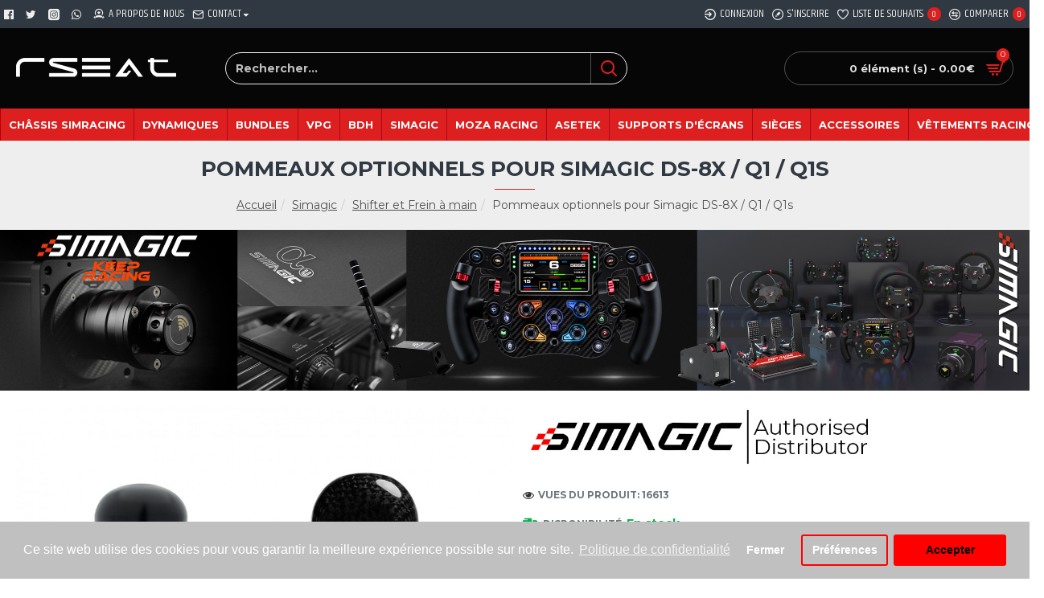

--- FILE ---
content_type: text/html; charset=utf-8
request_url: https://www.rseat.fr/simagic-1/shifter-et-frein-a-main-1/pommeaux-optionnels-pour-simagic-ds-8x-q1-q1s
body_size: 54483
content:
<!DOCTYPE html><html dir="ltr" lang="fr" class="desktop mac chrome chrome131 webkit oc30 is-guest route-product-product product-473 store-0 skin-1 desktop-header-active mobile-sticky layout-44" data-jb="14218c54" data-jv="3.1.8" data-ov="3.0.3.6"><head typeof="og:website"><meta charset="UTF-8" /><meta name="viewport" content="width=device-width, initial-scale=1.0"><meta http-equiv="X-UA-Compatible" content="IE=edge"><title>RSeat France SimracingPommeaux optionnels pour Simagic DS-8X / Q1 / Q1s - Handle for Shifter Simagic Q1/Q1S/DS-8XCockpits de simulation officiel</title><base href="https://www.rseat.fr/" /><link rel="preload" href="catalog/view/theme/journal3/icons/fonts/icomoon.woff2?v1" as="font" crossorigin><link rel="preconnect" href="https://fonts.googleapis.com/" crossorigin><link rel="preconnect" href="https://fonts.gstatic.com/" crossorigin><meta name="description" content="Pommeaux optionnels pour Simagic DS-8X / Q1 / Q1s - Handle for Shifter Simagic Q1/Q1S/DS-8X - Accessoires Simracing - Leviers optionnels pour DS-8X / Q1 / Q1s Simagic nous propose une nouvelle gamme de pommeaux de vitesses adaptables sur toute la gamme de" /><meta name="keywords" content="pommeaux optionnels pour simagic ds-8x / q1 / q1s, handle for shifter simagic q1/q1s/ds-8x, accessoires simracing" /><meta property="fb:app_id" content=""/><meta property="og:type" content="product"/><meta property="og:title" content="Pommeaux optionnels pour Simagic DS-8X / Q1 / Q1s"/><meta property="og:url" content="https://www.rseat.fr/pommeaux-optionnels-pour-simagic-ds-8x-q1-q1s"/><meta property="og:image" content="https://www.rseat.fr/image/cache/catalog/data/PRODUCTS/Simagic/SHIFTERS/simagic-gear-knob-600x315w.jpg"/><meta property="og:image:width" content="600"/><meta property="og:image:height" content="315"/><meta property="og:description" content="Leviers Optionnels pour DS-8X / Q1 / Q1s
Simagic propose une nouvelle gamme de pommeaux de vitesses compatibles avec les shifters Q1 et Q1s, ainsi qu’avec la boîte en H DS8-X.Versions disponibles :Levier standard long (120 mm) en résine
Pommeau rond carbone P-RSK
Pommeau oblong carb"/><meta name="twitter:card" content="summary"/><meta name="twitter:site" content="@"/><meta name="twitter:title" content="Pommeaux optionnels pour Simagic DS-8X / Q1 / Q1s"/><meta name="twitter:image" content="https://www.rseat.fr/image/cache/catalog/data/PRODUCTS/Simagic/SHIFTERS/simagic-gear-knob-200x200.jpg"/><meta name="twitter:image:width" content="200"/><meta name="twitter:image:height" content="200"/><meta name="twitter:description" content="Leviers Optionnels pour DS-8X / Q1 / Q1s
Simagic propose une nouvelle gamme de pommeaux de vitesses compatibles avec les shifters Q1 et Q1s, ainsi qu’avec la boîte en H DS8-X.Versions disponibles :Levier standard long (120 mm) en résine
Pommeau rond carbone P-RSK
Pommeau oblong carb"/> <script>window['Journal'] = {"isPopup":false,"isPhone":false,"isTablet":false,"isDesktop":true,"filterScrollTop":false,"filterUrlValuesSeparator":",","countdownDay":"Day","countdownHour":"Hour","countdownMin":"Min","countdownSec":"Sec","globalPageColumnLeftTabletStatus":false,"globalPageColumnRightTabletStatus":false,"scrollTop":true,"scrollToTop":false,"notificationHideAfter":"2000","quickviewPageStyleCloudZoomStatus":true,"quickviewPageStyleAdditionalImagesCarousel":false,"quickviewPageStyleAdditionalImagesCarouselStyleSpeed":"500","quickviewPageStyleAdditionalImagesCarouselStyleAutoPlay":false,"quickviewPageStyleAdditionalImagesCarouselStylePauseOnHover":true,"quickviewPageStyleAdditionalImagesCarouselStyleDelay":"3000","quickviewPageStyleAdditionalImagesCarouselStyleLoop":false,"quickviewPageStyleAdditionalImagesHeightAdjustment":"5","quickviewPageStyleProductStockUpdate":false,"quickviewPageStylePriceUpdate":false,"quickviewPageStyleOptionsSelect":"none","quickviewText":"Quickview","mobileHeaderOn":"tablet","subcategoriesCarouselStyleSpeed":"500","subcategoriesCarouselStyleAutoPlay":false,"subcategoriesCarouselStylePauseOnHover":true,"subcategoriesCarouselStyleDelay":"3000","subcategoriesCarouselStyleLoop":false,"productPageStyleImageCarouselStyleSpeed":"500","productPageStyleImageCarouselStyleAutoPlay":false,"productPageStyleImageCarouselStylePauseOnHover":true,"productPageStyleImageCarouselStyleDelay":"3000","productPageStyleImageCarouselStyleLoop":false,"productPageStyleCloudZoomStatus":false,"productPageStyleCloudZoomPosition":"inner","productPageStyleAdditionalImagesCarousel":false,"productPageStyleAdditionalImagesCarouselStyleSpeed":"500","productPageStyleAdditionalImagesCarouselStyleAutoPlay":true,"productPageStyleAdditionalImagesCarouselStylePauseOnHover":true,"productPageStyleAdditionalImagesCarouselStyleDelay":"3000","productPageStyleAdditionalImagesCarouselStyleLoop":false,"productPageStyleAdditionalImagesHeightAdjustment":"5","productPageStyleProductStockUpdate":true,"productPageStylePriceUpdate":false,"productPageStyleOptionsSelect":"required","infiniteScrollStatus":true,"infiniteScrollOffset":"2","infiniteScrollLoadPrev":"Charger les produits pr\u00e9c\u00e9dents","infiniteScrollLoadNext":"Charger les produits suivants","infiniteScrollLoading":"Chargement...","infiniteScrollNoneLeft":"Vous avez atteint la fin de la liste.","checkoutUrl":"https:\/\/www.rseat.fr\/index.php?route=checkout\/checkout","headerHeight":"100","headerCompactHeight":"60","mobileMenuOn":"","searchStyleSearchAutoSuggestStatus":true,"searchStyleSearchAutoSuggestDescription":true,"searchStyleSearchAutoSuggestSubCategories":true,"headerMiniSearchDisplay":"default","stickyStatus":true,"stickyFullHomePadding":false,"stickyFullwidth":true,"stickyAt":"300","stickyHeight":"45","headerTopBarHeight":"35","topBarStatus":true,"headerType":"classic","headerMobileHeight":"60","headerMobileStickyStatus":true,"headerMobileTopBarVisibility":true,"headerMobileTopBarHeight":"45","headerNotice":[{"m":56,"c":"2bfa130e"}],"columnsCount":0};</script> <script>if(window.NodeList&&!NodeList.prototype.forEach){NodeList.prototype.forEach=Array.prototype.forEach;}
(function(){if(Journal['isPhone']){return;}
var wrappers=['search','cart','cart-content','logo','language','currency'];var documentClassList=document.documentElement.classList;function extractClassList(){return['desktop','tablet','phone','desktop-header-active','mobile-header-active','mobile-menu-active'].filter(function(cls){return documentClassList.contains(cls);});}
function mqr(mqls,listener){Object.keys(mqls).forEach(function(k){mqls[k].addListener(listener);});listener();}
function mobileMenu(){console.warn('mobile menu!');var element=document.querySelector('#main-menu');var wrapper=document.querySelector('.mobile-main-menu-wrapper');if(element&&wrapper){wrapper.appendChild(element);}
var main_menu=document.querySelector('.main-menu');if(main_menu){main_menu.classList.add('accordion-menu');}
document.querySelectorAll('.main-menu .dropdown-toggle').forEach(function(element){element.classList.remove('dropdown-toggle');element.classList.add('collapse-toggle');element.removeAttribute('data-toggle');});document.querySelectorAll('.main-menu .dropdown-menu').forEach(function(element){element.classList.remove('dropdown-menu');element.classList.remove('j-dropdown');element.classList.add('collapse');});}
function desktopMenu(){console.warn('desktop menu!');var element=document.querySelector('#main-menu');var wrapper=document.querySelector('.desktop-main-menu-wrapper');if(element&&wrapper){wrapper.insertBefore(element,document.querySelector('#main-menu-2'));}
var main_menu=document.querySelector('.main-menu');if(main_menu){main_menu.classList.remove('accordion-menu');}
document.querySelectorAll('.main-menu .collapse-toggle').forEach(function(element){element.classList.add('dropdown-toggle');element.classList.remove('collapse-toggle');element.setAttribute('data-toggle','dropdown');});document.querySelectorAll('.main-menu .collapse').forEach(function(element){element.classList.add('dropdown-menu');element.classList.add('j-dropdown');element.classList.remove('collapse');});document.body.classList.remove('mobile-wrapper-open');}
function mobileHeader(){console.warn('mobile header!');Object.keys(wrappers).forEach(function(k){var element=document.querySelector('#'+wrappers[k]);var wrapper=document.querySelector('.mobile-'+wrappers[k]+'-wrapper');if(element&&wrapper){wrapper.appendChild(element);}
if(wrappers[k]==='cart-content'){if(element){element.classList.remove('j-dropdown');element.classList.remove('dropdown-menu');}}});var search=document.querySelector('#search');var cart=document.querySelector('#cart');if(search&&(Journal['searchStyle']==='full')){search.classList.remove('full-search');search.classList.add('mini-search');}
if(cart&&(Journal['cartStyle']==='full')){cart.classList.remove('full-cart');cart.classList.add('mini-cart')}}
function desktopHeader(){console.warn('desktop header!');Object.keys(wrappers).forEach(function(k){var element=document.querySelector('#'+wrappers[k]);var wrapper=document.querySelector('.desktop-'+wrappers[k]+'-wrapper');if(wrappers[k]==='cart-content'){if(element){element.classList.add('j-dropdown');element.classList.add('dropdown-menu');document.querySelector('#cart').appendChild(element);}}else{if(element&&wrapper){wrapper.appendChild(element);}}});var search=document.querySelector('#search');var cart=document.querySelector('#cart');if(search&&(Journal['searchStyle']==='full')){search.classList.remove('mini-search');search.classList.add('full-search');}
if(cart&&(Journal['cartStyle']==='full')){cart.classList.remove('mini-cart');cart.classList.add('full-cart');}
documentClassList.remove('mobile-cart-content-container-open');documentClassList.remove('mobile-main-menu-container-open');documentClassList.remove('mobile-overlay');}
function moveElements(classList){if(classList.includes('mobile-header-active')){mobileHeader();mobileMenu();}else if(classList.includes('mobile-menu-active')){desktopHeader();mobileMenu();}else{desktopHeader();desktopMenu();}}
var mqls={phone:window.matchMedia('(max-width: 768px)'),tablet:window.matchMedia('(max-width: 1024px)'),menu:window.matchMedia('(max-width: '+Journal['mobileMenuOn']+'px)')};mqr(mqls,function(){var oldClassList=extractClassList();if(Journal['isDesktop']){if(mqls.phone.matches){documentClassList.remove('desktop');documentClassList.remove('tablet');documentClassList.add('mobile');documentClassList.add('phone');}else if(mqls.tablet.matches){documentClassList.remove('desktop');documentClassList.remove('phone');documentClassList.add('mobile');documentClassList.add('tablet');}else{documentClassList.remove('mobile');documentClassList.remove('phone');documentClassList.remove('tablet');documentClassList.add('desktop');}
if(documentClassList.contains('phone')||(documentClassList.contains('tablet')&&Journal['mobileHeaderOn']==='tablet')){documentClassList.remove('desktop-header-active');documentClassList.add('mobile-header-active');}else{documentClassList.remove('mobile-header-active');documentClassList.add('desktop-header-active');}}
if(documentClassList.contains('desktop-header-active')&&mqls.menu.matches){documentClassList.add('mobile-menu-active');}else{documentClassList.remove('mobile-menu-active');}
var newClassList=extractClassList();if(oldClassList.join(' ')!==newClassList.join(' ')){if(documentClassList.contains('safari')&&!documentClassList.contains('ipad')&&navigator.maxTouchPoints&&navigator.maxTouchPoints>2){window.fetch('index.php?route=journal3/journal3/device_detect',{method:'POST',body:'device=ipad',headers:{'Content-Type':'application/x-www-form-urlencoded'}}).then(function(data){return data.json();}).then(function(data){if(data.response.reload){window.location.reload();}});}
if(document.readyState==='loading'){document.addEventListener('DOMContentLoaded',function(){moveElements(newClassList);});}else{moveElements(newClassList);}}});})();(function(){var cookies={};var style=document.createElement('style');var documentClassList=document.documentElement.classList;document.head.appendChild(style);document.cookie.split('; ').forEach(function(c){var cc=c.split('=');cookies[cc[0]]=cc[1];});if(Journal['popup']){for(var i in Journal['popup']){if(!cookies['p-'+Journal['popup'][i]['c']]){documentClassList.add('popup-open');documentClassList.add('popup-center');break;}}}
if(Journal['notification']){for(var i in Journal['notification']){if(cookies['n-'+Journal['notification'][i]['c']]){style.sheet.insertRule('.module-notification-'+Journal['notification'][i]['m']+'{ display:none }');}}}
if(Journal['headerNotice']){for(var i in Journal['headerNotice']){if(cookies['hn-'+Journal['headerNotice'][i]['c']]){style.sheet.insertRule('.module-header_notice-'+Journal['headerNotice'][i]['m']+'{ display:none }');}}}
if(Journal['layoutNotice']){for(var i in Journal['layoutNotice']){if(cookies['ln-'+Journal['layoutNotice'][i]['c']]){style.sheet.insertRule('.module-layout_notice-'+Journal['layoutNotice'][i]['m']+'{ display:none }');}}}})();</script> <script>WebFontConfig = { google: { families: ["Russo+One:400:latin-ext","Montserrat:700,400:latin-ext","Khand:700,400:latin-ext","Advent+Pro:400:latin-ext"] } };</script> <script src="https://ajax.googleapis.com/ajax/libs/webfont/1.6.26/webfont.js" async></script> <link href="catalog/view/theme/journal3/assets/d33055bda247209320593a4e7e1bbfc6.css?v=14218c54" type="text/css" rel="stylesheet" media="all" /><link href="https://www.rseat.fr/pommeaux-optionnels-pour-simagic-ds-8x-q1-q1s" rel="canonical" /><link href="https://www.rseat.fr/image/catalog/data/RSEAT/RSeat_Logo_2014/ICON-16X16.png" rel="icon" />
 <script async src="https://www.googletagmanager.com/gtag/js?id=UA-20265288-2"></script> <script>window.dataLayer = window.dataLayer || [];
  function gtag(){dataLayer.push(arguments);}
  gtag('js', new Date());

  gtag('config', 'UA-20265288-2');</script> <style>.blog-post .post-details .post-stats{white-space:nowrap;overflow-x:auto;overflow-y:hidden;-webkit-overflow-scrolling:touch;;background:rgba(255, 255, 255, 1);margin-top:20px;margin-bottom:20px;padding:8px;padding-right:12px;padding-left:12px;border-width:1px;border-style:solid;border-color:rgba(235, 235, 235, 1)}.blog-post .post-details .post-stats .p-category{flex-wrap:nowrap;display:inline-flex}.mobile .blog-post .post-details .post-stats{overflow-x:scroll}.blog-post .post-details .post-stats::-webkit-scrollbar{-webkit-appearance:none;height:1px;height:5px;width:5px}.blog-post .post-details .post-stats::-webkit-scrollbar-track{background-color:white}.blog-post .post-details .post-stats::-webkit-scrollbar-thumb{background-color:#999;background-color:rgba(222, 31, 31, 1)}.blog-post .post-details .post-stats .p-posted{display:inline-flex}.blog-post .post-details .post-stats .p-author{display:inline-flex}.blog-post .post-details .post-stats .p-date{display:inline-flex}.p-date-image{color:rgba(255, 255, 255, 1);font-weight:700;background:rgba(222, 31, 31, 1);margin:5px}.p-date-image
i{color:rgba(238, 238, 238, 1)}.blog-post .post-details .post-stats .p-comment{display:inline-flex}.blog-post .post-details .post-stats .p-view{display:inline-flex}.post-content>p{margin-bottom:10px}.post-image{display:block;text-align:left;float:none}.post-content{column-count:initial;column-gap:50px;column-rule-color:rgba(235, 235, 235, 1);column-rule-width:1px;column-rule-style:solid}.blog-post
.tags{justify-content:center}.post-comments{margin-top:20px}.post-comment{margin-bottom:30px;padding-bottom:15px;border-width:0;border-bottom-width:1px;border-style:solid;border-color:rgba(235,235,235,1)}.post-reply{margin-top:15px;margin-left:60px;padding-top:20px;border-width:0;border-top-width:1px;border-style:solid;border-color:rgba(235,235,235,1)}.user-avatar{display:block;margin-right:15px;border-radius:50%}.module-blog_comments .side-image{display:block}.post-comment .user-name{font-size:18px;font-weight:700}.post-comment .user-data
div{font-size:12px}.post-comment .user-site::before{left:-1px}.post-comment .user-data .user-date{display:inline-flex}.post-comment .user-data .user-time{display:inline-flex}.comment-form .form-group:not(.required){display:flex}.user-data .user-site{display:inline-flex}.main-posts.post-grid .post-layout.swiper-slide{margin-right:0px;width:calc((100% - 0 * 0px) / 1 - 0.01px)}.main-posts.post-grid .post-layout:not(.swiper-slide){padding:0px;width:calc(100% / 1 - 0.01px)}.one-column #content .main-posts.post-grid .post-layout.swiper-slide{margin-right:20px;width:calc((100% - 2 * 20px) / 3 - 0.01px)}.one-column #content .main-posts.post-grid .post-layout:not(.swiper-slide){padding:10px;width:calc(100% / 3 - 0.01px)}.two-column #content .main-posts.post-grid .post-layout.swiper-slide{margin-right:0px;width:calc((100% - 0 * 0px) / 1 - 0.01px)}.two-column #content .main-posts.post-grid .post-layout:not(.swiper-slide){padding:0px;width:calc(100% / 1 - 0.01px)}.side-column .main-posts.post-grid .post-layout.swiper-slide{margin-right:0px;width:calc((100% - 0 * 0px) / 1 - 0.01px)}.side-column .main-posts.post-grid .post-layout:not(.swiper-slide){padding:0px;width:calc(100% / 1 - 0.01px)}.main-posts.post-grid{margin:-10px}.post-grid .post-thumb .image
img{filter:grayscale(1)}.post-grid .post-thumb:hover .image
img{filter:grayscale(0);transform:scale(1.15)}.post-grid .post-thumb
.caption{position:relative;bottom:auto;width:auto}.post-grid .post-thumb
.name{display:flex;width:auto;margin-left:auto;margin-right:auto;justify-content:center;margin-left:auto;margin-right:auto;margin-top:10px;margin-bottom:10px}.post-grid .post-thumb .name
a{white-space:nowrap;overflow:hidden;text-overflow:ellipsis;font-size:16px;color:rgba(48, 56, 65, 1);font-weight:700}.desktop .post-grid .post-thumb .name a:hover{color:rgba(222, 31, 31, 1)}.post-grid .post-thumb
.description{display:block;text-align:center;margin-bottom:10px}.post-grid .post-thumb .button-group{display:flex;justify-content:center;margin-bottom:10px}.post-grid .post-thumb .btn-read-more::before{display:none}.post-grid .post-thumb .btn-read-more::after{display:none;content:'\e5c8' !important;font-family:icomoon !important}.post-grid .post-thumb .btn-read-more .btn-text{display:inline-block;padding:0}.post-grid .post-thumb .post-stats{display:flex;color:rgba(238, 238, 238, 1);justify-content:center;position:absolute;transform:translateY(-100%);width:100%;background:rgba(0, 0, 0, 0.65);padding:7px}.post-grid .post-thumb .post-stats .p-author{display:flex}.post-grid .post-thumb .p-date{display:flex}.post-grid .post-thumb .post-stats .p-comment{display:flex}.post-grid .post-thumb .post-stats .p-view{display:flex}.post-list .post-layout:not(.swiper-slide){margin-bottom:40px}.post-list .post-thumb
.caption{flex-basis:200px;padding:15px}.post-list .post-thumb:hover .image
img{transform:scale(1.15)}.post-list .post-thumb
.name{display:flex;width:auto;margin-left:auto;margin-right:auto;justify-content:flex-start;margin-left:0;margin-right:auto}.post-list .post-thumb .name
a{white-space:normal;overflow:visible;text-overflow:initial;font-size:12px;color:rgba(48, 56, 65, 1);font-weight:700}.desktop .post-list .post-thumb .name a:hover{color:rgba(222, 31, 31, 1)}.post-list .post-thumb
.description{display:block;color:rgba(109, 118, 125, 1);padding-top:10px;padding-bottom:10px}.post-list .post-thumb .button-group{display:flex;justify-content:flex-start}.post-list .post-thumb .btn-read-more::before{display:inline-block}.post-list .post-thumb .btn-read-more .btn-text{display:inline-block;padding:0
.4em}.post-list .post-thumb .btn-read-more::after{content:'\e5c8' !important;font-family:icomoon !important}.post-list .post-thumb .post-stats{display:flex;font-size:14px;color:rgba(80, 80, 80, 1);justify-content:flex-start;padding-bottom:5px;margin:-15px;margin-bottom:5px;margin-left:0px}.post-list .post-thumb .post-stats .p-author{display:block}.post-list .post-thumb .p-date{display:flex}.post-list .post-thumb .post-stats .p-comment{display:block}.post-list .post-thumb .post-stats .p-view{display:flex}.blog-feed
span{display:block;color:rgba(235, 102, 38, 1) !important}.blog-feed{display:inline-flex;margin-right:30px}.blog-feed::before{content:'\f143' !important;font-family:icomoon !important;font-size:14px;color:rgba(235, 102, 38, 1)}.desktop .blog-feed:hover
span{color:rgba(217, 39, 39, 1) !important}.countdown{font-family:'Russo One';font-weight:400;font-size:26px;color:rgba(255, 255, 255, 1);background:rgba(222, 31, 31, 1);border-radius:10px;width:48%}.countdown div
span{font-size:12px;color:rgba(48,56,65,1)}.countdown>div{border-style:solid;border-color:rgba(255, 255, 255, 1)}.boxed-layout .site-wrapper{overflow:hidden}.boxed-layout
.header{padding:0
20px}.boxed-layout
.breadcrumb{padding-left:20px;padding-right:20px}.wrapper, .mega-menu-content, .site-wrapper > .container, .grid-cols,.desktop-header-active .is-sticky .header .desktop-main-menu-wrapper,.desktop-header-active .is-sticky .sticky-fullwidth-bg,.boxed-layout .site-wrapper, .breadcrumb, .title-wrapper, .page-title > span,.desktop-header-active .header .top-bar,.desktop-header-active .header .mid-bar,.desktop-main-menu-wrapper{max-width:1600px}.desktop-main-menu-wrapper .main-menu>.j-menu>.first-dropdown::before{transform:translateX(calc(0px - (100vw - 1600px) / 2))}html[dir='rtl'] .desktop-main-menu-wrapper .main-menu>.j-menu>.first-dropdown::before{transform:none;right:calc(0px - (100vw - 1600px) / 2)}.desktop-main-menu-wrapper .main-menu>.j-menu>.first-dropdown.mega-custom::before{transform:translateX(calc(0px - (200vw - 1600px) / 2))}html[dir='rtl'] .desktop-main-menu-wrapper .main-menu>.j-menu>.first-dropdown.mega-custom::before{transform:none;right:calc(0px - (200vw - 1600px) / 2)}#content{padding-top:20px;padding-bottom:20px}.column-left
#content{padding-left:20px}.column-right
#content{padding-right:20px}.side-column{max-width:240px;padding:20px;padding-left:10px}.one-column
#content{max-width:calc(100% - 240px)}.two-column
#content{max-width:calc(100% - 240px * 2)}#column-left{border-width:0;border-right-width:1px;border-style:solid;border-color:rgba(235,235,235,1)}#column-right{border-width:0;border-left-width:1px;border-style:solid;border-color:rgba(235,235,235,1);padding:20px;padding-right:0px}.page-title{display:block}.dropdown.drop-menu>.j-dropdown{left:0;right:auto;transform:translate3d(0,-10px,0)}.dropdown.drop-menu.animating>.j-dropdown{left:0;right:auto;transform:none}.dropdown.drop-menu>.j-dropdown::before{left:10px;right:auto;transform:translateX(0)}.dropdown.dropdown .j-menu .dropdown>a>.count-badge{margin-right:0}.dropdown.dropdown .j-menu .dropdown>a>.count-badge+.open-menu+.menu-label{margin-left:7px}.dropdown.dropdown .j-menu .dropdown>a::after{display:block}.dropdown.dropdown .j-menu>li>a{color:rgba(48, 56, 65, 1);background:rgba(255, 255, 255, 1);padding:10px}.desktop .dropdown.dropdown .j-menu > li:hover > a, .dropdown.dropdown .j-menu>li.active>a{color:rgba(48, 56, 65, 1);background:rgba(255, 255, 255, 1)}.dropdown.dropdown .j-menu .links-text{white-space:nowrap;overflow:hidden;text-overflow:ellipsis}.dropdown.dropdown .j-menu>li>a::before{margin-right:7px;min-width:20px;font-size:18px}.dropdown.dropdown .j-menu > li > a, .dropdown.dropdown.accordion-menu .menu-item > a + div, .dropdown.dropdown .accordion-menu .menu-item>a+div{border-color:rgba(238, 238, 238, 1)}.dropdown.dropdown .j-menu a .count-badge{display:inline-flex;position:relative}.dropdown.dropdown:not(.mega-menu) .j-dropdown{min-width:200px}.dropdown.dropdown:not(.mega-menu) .j-menu{box-shadow:0 0 85px -10px rgba(0, 0, 0, 0.2)}.dropdown.dropdown .j-dropdown::before{display:block;border-bottom-color:rgba(255,255,255,1);margin-top:-10px}legend{font-family:'Montserrat';font-weight:700;font-size:15px;color:rgba(48,56,65,1);text-transform:uppercase;margin-bottom:15px;white-space:normal;overflow:visible;text-overflow:initial;text-align:left}legend::after{content:'';display:block;position:relative;margin-top:8px;left:initial;right:initial;margin-left:0;margin-right:auto;transform:none}legend.page-title>span::after{content:'';display:block;position:relative;margin-top:8px;left:initial;right:initial;margin-left:0;margin-right:auto;transform:none}legend::after,legend.page-title>span::after{width:50px;height:1px;background:rgba(222,31,31,1)}.title{font-family:'Montserrat';font-weight:700;font-size:15px;color:rgba(48,56,65,1);text-transform:uppercase;margin-bottom:15px;white-space:normal;overflow:visible;text-overflow:initial;text-align:left}.title::after{content:'';display:block;position:relative;margin-top:8px;left:initial;right:initial;margin-left:0;margin-right:auto;transform:none}.title.page-title>span::after{content:'';display:block;position:relative;margin-top:8px;left:initial;right:initial;margin-left:0;margin-right:auto;transform:none}.title::after,.title.page-title>span::after{width:50px;height:1px;background:rgba(222, 31, 31, 1)}html:not(.popup) .page-title{font-size:26px;color:rgba(48, 56, 65, 1);text-align:center;background:rgba(238, 238, 238, 1);padding:0px;padding-top:20px;margin:0px;white-space:normal;overflow:visible;text-overflow:initial;text-align:center}html:not(.popup) .page-title::after{content:'';display:block;position:relative;margin-top:8px;left:50%;right:initial;transform:translate3d(-50%,0,0)}html:not(.popup) .page-title.page-title>span::after{content:'';display:block;position:relative;margin-top:8px;left:50%;right:initial;transform:translate3d(-50%,0,0)}html:not(.popup) .page-title::after, html:not(.popup) .page-title.page-title>span::after{width:50px;height:1px;background:rgba(222,31,31,1)}.title.module-title{font-family:'Montserrat';font-weight:700;font-size:15px;color:rgba(48,56,65,1);text-transform:uppercase;margin-bottom:15px;white-space:normal;overflow:visible;text-overflow:initial;text-align:left}.title.module-title::after{content:'';display:block;position:relative;margin-top:8px;left:initial;right:initial;margin-left:0;margin-right:auto;transform:none}.title.module-title.page-title>span::after{content:'';display:block;position:relative;margin-top:8px;left:initial;right:initial;margin-left:0;margin-right:auto;transform:none}.title.module-title::after,.title.module-title.page-title>span::after{width:50px;height:1px;background:rgba(222,31,31,1)}.btn,.btn:visited{font-size:12px;color:rgba(255,255,255,1);text-transform:uppercase}.btn:hover{color:rgba(255, 255, 255, 1) !important;background:rgba(222, 31, 31, 1) !important}.btn:active,.btn:hover:active,.btn:focus:active{color:rgba(255, 255, 255, 1) !important;background:rgba(34, 184, 155, 1) !important}.btn:focus{color:rgba(255, 255, 255, 1) !important;box-shadow:inset 0 0 20px rgba(0,0,0,0.25)}.btn{background:rgba(48,56,65,1);padding:12px}.btn.btn.disabled::after{font-size:20px}.btn-secondary.btn{background:rgba(254,225,91,1)}.btn-secondary.btn:hover{background:rgba(196, 202, 253, 1) !important}.btn-secondary.btn.btn.disabled::after{font-size:20px}.btn-success.btn,.btn-success.btn:visited{font-size:14px}.btn-success.btn{background:rgba(109,118,125,1)}.btn-success.btn:hover{background:rgba(217, 39, 39, 1) !important}.btn-success.btn.btn.disabled::after{font-size:20px}.btn-danger.btn,.btn-danger.btn:visited{font-size:12px;font-weight:700}.btn-danger.btn{background:rgba(222,31,31,1)}.btn-danger.btn:hover{background:rgba(177, 177, 177, 1) !important}.btn-danger.btn.btn.disabled::after{font-size:20px}.btn-warning.btn{background:rgba(254,225,91,1)}.btn-warning.btn:hover{background:rgba(196, 202, 253, 1) !important}.btn-warning.btn.btn.disabled::after{font-size:20px}.btn-info.btn,.btn-info.btn:visited{font-size:15px;font-weight:700}.btn-info.btn{background:rgba(222, 31, 31, 1);border-color:rgba(35, 35, 35, 1);border-radius:0px !important}.btn-info.btn:hover{background:rgba(48, 56, 65, 1) !important}.btn-info.btn.btn.disabled::after{font-size:20px}.btn-light.btn,.btn-light.btn:visited{color:rgba(109,118,125,1)}.btn-light.btn:hover{color:rgba(48, 56, 65, 1) !important;background:rgba(196, 202, 253, 1) !important}.btn-light.btn{background:rgba(238,238,238,1)}.btn-light.btn.btn.disabled::after{font-size:20px}.btn-dark.btn{background:rgba(48,56,65,1)}.btn-dark.btn:hover{background:rgba(53, 66, 174, 1) !important}.btn-dark.btn.btn.disabled::after{font-size:20px}.buttons{margin-top:20px;padding-top:15px;border-width:0;border-top-width:1px;border-style:solid;border-color:rgba(235, 235, 235, 1);font-size:12px}.buttons .pull-left .btn, .buttons .pull-left .btn:visited{font-size:12px;color:rgba(255, 255, 255, 1);text-transform:uppercase}.buttons .pull-left .btn:hover{color:rgba(255, 255, 255, 1) !important;background:rgba(222, 31, 31, 1) !important}.buttons .pull-left .btn:active, .buttons .pull-left .btn:hover:active, .buttons .pull-left .btn:focus:active{color:rgba(255, 255, 255, 1) !important;background:rgba(34, 184, 155, 1) !important}.buttons .pull-left .btn:focus{color:rgba(255, 255, 255, 1) !important;box-shadow:inset 0 0 20px rgba(0, 0, 0, 0.25)}.buttons .pull-left
.btn{background:rgba(48, 56, 65, 1);padding:12px}.buttons .pull-left .btn.btn.disabled::after{font-size:20px}.buttons .pull-right .btn::after{content:'\e5c8' !important;font-family:icomoon !important;margin-left:5px}.buttons .pull-left .btn::before{content:'\e5c4' !important;font-family:icomoon !important;margin-right:5px}.buttons>div{flex:0 0 auto;width:auto;flex-basis:0}.buttons > div
.btn{width:auto}.buttons .pull-left{margin-right:auto}.buttons .pull-right:only-child{flex:0 0 auto;width:auto;margin:0
0 0 auto}.buttons .pull-right:only-child
.btn{width:auto}.buttons input+.btn{margin-top:5px}.tags{margin-top:15px;justify-content:flex-start;font-size:13px;font-weight:700;text-transform:uppercase}.tags a,.tags-title{margin-right:8px;margin-bottom:8px}.tags
b{display:none}.tags
a{padding-right:8px;padding-left:8px;font-size:12px;color:rgba(238, 238, 238, 1);font-weight:400;text-transform:none;background:rgba(58, 71, 80, 1)}.tags a:hover{color:rgba(255,255,255,1);background:rgba(222,31,31,1)}.alert.alert-success{color:rgba(255,255,255,1);background:rgba(2,179,72,1)}.alert.alert-info{color:rgba(48, 56, 65, 1)}.alert-info.alert-dismissible
.close{color:rgba(196,202,253,1)}.alert.alert-warning{color:rgba(48,56,65,1);background:rgba(254,225,91,1)}.alert.alert-danger{color:rgba(255,255,255,1);background:rgba(222,31,31,1)}.breadcrumb{display:block !important;text-align:center;padding:10px;padding-bottom:20px;white-space:normal;-webkit-overflow-scrolling:touch}.breadcrumb::before{background:rgba(238, 238, 238, 1);border-width:0;border-bottom-width:1px;border-style:solid;border-color:rgba(235, 235, 235, 1)}.breadcrumb li:first-of-type a i::before{content:'\eb69' !important;font-family:icomoon !important}.breadcrumb
a{color:rgba(80, 80, 80, 1);text-decoration:underline}.mobile
.breadcrumb{overflow-x:visible}.breadcrumb::-webkit-scrollbar{-webkit-appearance:initial;height:1px;height:1px;width:1px}.breadcrumb::-webkit-scrollbar-track{background-color:white}.breadcrumb::-webkit-scrollbar-thumb{background-color:#999}.panel-group .panel-heading a::before{content:'\e5c8' !important;font-family:icomoon !important;order:10}.desktop .panel-group .panel-heading:hover a::before{color:rgba(222, 31, 31, 1)}.panel-group .panel-active .panel-heading a::before{content:'\e5db' !important;font-family:icomoon !important;color:rgba(222, 31, 31, 1);top:-1px}.panel-group .panel-heading
a{justify-content:space-between;font-size:13px;font-weight:700;text-transform:uppercase;padding:0px;padding-top:15px;padding-bottom:15px}.panel-group .panel-heading{border-width:0;border-top-width:1px;border-style:solid;border-color:rgba(235, 235, 235, 1)}.panel-group .panel-body{padding-bottom:10px}body{font-family:'Montserrat';font-weight:400;line-height:1.5;-webkit-font-smoothing:antialiased}body h1, body h2, body h3, body h4, body h5, body
h6{font-family:'Montserrat';font-weight:400}body
a{color:rgba(217, 39, 39, 1);display:inline-block}body a:hover{color:rgba(222, 31, 31, 1)}body
p{font-size:15px;margin-bottom:15px}body
h1{margin-bottom:20px}body
h2{font-size:20px;margin-bottom:15px}body
h3{margin-bottom:15px}body
h4{font-weight:700;text-transform:uppercase;margin-bottom:15px}body
h5{font-size:11px;font-weight:400;margin-bottom:15px}body
h6{color:rgba(255, 255, 255, 1);text-transform:uppercase;background:rgba(222, 31, 31, 1);padding:6px;padding-right:10px;padding-left:10px;margin-bottom:15px;display:inline-block}body
blockquote{font-family:Georgia,serif;font-weight:400;font-style:italic;padding:15px;padding-top:10px;padding-bottom:10px;margin-top:15px;margin-bottom:15px;border-radius:3px;float:none;display:block;max-width:500px}body blockquote::before{margin-left:auto;margin-right:auto;float:left;content:'\e98f' !important;font-family:icomoon !important;color:rgba(222, 31, 31, 1);margin-right:10px}body
hr{margin-top:20px;margin-bottom:20px;overflow:visible}body hr::before{content:'\e993' !important;font-family:icomoon !important;font-size:20px;width:40px;height:40px;border-radius:50%}body .drop-cap{font-family:Georgia,serif !important;font-weight:400 !important;font-size:40px !important;font-family:Georgia,serif;font-weight:700;margin-right:5px}body .amp::before{content:'\e901' !important;font-family:icomoon !important;font-size:25px;top:5px}body .video-responsive{max-width:550px;margin-bottom:15px}.count-badge{color:rgba(255, 255, 255, 1);background:rgba(222, 31, 31, 1);border-radius:10px}.product-label
b{color:rgba(255,255,255,1);font-weight:700;text-transform:uppercase;background:rgba(222,31,31,1);padding:5px;padding-right:7px;padding-left:7px}.tooltip-inner{font-size:12px;color:rgba(238, 238, 238, 1);line-height:1.1;background:rgba(48, 56, 65, 1);border-radius:2px;padding:5px;box-shadow:0 -15px 100px -10px rgba(0, 0, 0, 0.1)}.tooltip.top .tooltip-arrow{border-top-color:rgba(48, 56, 65, 1)}.tooltip.right .tooltip-arrow{border-right-color:rgba(48, 56, 65, 1)}.tooltip.bottom .tooltip-arrow{border-bottom-color:rgba(48, 56, 65, 1)}.tooltip.left .tooltip-arrow{border-left-color:rgba(48, 56, 65, 1)}table tbody tr:hover
td{background:rgba(255, 255, 255, 1)}table tbody
td{border-width:0 !important;border-top-width:1px !important;border-style:solid !important;border-color:rgba(235, 235, 235, 1) !important}table{border-width:1px !important;border-style:solid !important;border-color:rgba(235, 235, 235, 1) !important}table thead
td{font-size:12px;font-weight:700;text-transform:uppercase;background:rgba(238, 238, 238, 1)}table tfoot
td{background:rgba(238, 238, 238, 1)}table tfoot td, table tfoot
th{border-style:solid !important;border-color:rgba(235, 235, 235, 1) !important}.table-responsive{border-width:1px;border-style:solid;border-color:rgba(235,235,235,1);-webkit-overflow-scrolling:touch}.table-responsive::-webkit-scrollbar{height:5px;width:5px}.form-group .control-label{max-width:150px;padding-top:7px;padding-bottom:5px;justify-content:flex-start}.required .control-label::after, .required .control-label+div::before,.text-danger{font-size:11px;color:rgba(222,31,31,1)}.form-group{margin-bottom:8px}input.form-control{background:rgba(255, 255, 255, 1) !important;border-width:1px !important;border-style:solid !important;border-color:rgba(235, 235, 235, 1) !important;border-radius:2px !important;max-width:500px;height:38px}input.form-control:hover{border-color:rgba(196, 202, 253, 1) !important}input.form-control:focus,input.form-control:active{border-color:rgba(196, 202, 253, 1) !important}input.form-control:focus{box-shadow:inset 5px 5px 5px rgba(15,15,15,0.1)}textarea.form-control{background:rgba(255, 255, 255, 1) !important;border-width:1px !important;border-style:solid !important;border-color:rgba(235, 235, 235, 1) !important;border-radius:2px !important;height:100px}textarea.form-control:hover{border-color:rgba(196, 202, 253, 1) !important}textarea.form-control:focus,textarea.form-control:active{border-color:rgba(196, 202, 253, 1) !important}textarea.form-control:focus{box-shadow:inset 5px 5px 5px rgba(15,15,15,0.1)}select.form-control{background:rgba(255, 255, 255, 1) !important;border-width:1px !important;border-style:solid !important;border-color:rgba(235, 235, 235, 1) !important;border-radius:2px !important;max-width:500px}select.form-control:hover{border-color:rgba(196, 202, 253, 1) !important}select.form-control:focus,select.form-control:active{border-color:rgba(196, 202, 253, 1) !important}select.form-control:focus{box-shadow:inset 5px 5px 5px rgba(15,15,15,0.1)}.radio{width:100%}.checkbox{width:100%}.input-group .input-group-btn
.btn{min-width:35px;min-height:35px}.product-option-file .btn i::before{content:'\ebd8' !important;font-family:icomoon !important}.stepper input.form-control{border-width:0px !important}.stepper{width:50px;height:35px;border-style:solid;border-color:rgba(48, 56, 65, 1)}.stepper span
i{color:rgba(255, 255, 255, 1);background-color:rgba(109, 118, 125, 1)}.stepper span i:hover{background-color:rgba(222,31,31,1)}.pagination-results{font-size:13px;color:rgba(48, 56, 65, 1);letter-spacing:1px;margin-top:20px;justify-content:flex-start}.pagination-results .text-right{display:block}.pagination>li>a{color:rgba(48,56,65,1)}.pagination>li>a:hover{color:rgba(222,31,31,1)}.pagination>li.active>span,.pagination>li.active>span:hover,.pagination>li>a:focus{color:rgba(222,31,31,1)}.pagination>li>a,.pagination>li>span{padding:5px;padding-right:6px;padding-left:6px}.pagination>li{border-radius:2px}.pagination > li:first-child a::before, .pagination > li:last-child a::before{content:'\e940' !important;font-family:icomoon !important}.pagination > li .prev::before, .pagination > li .next::before{content:'\e93e' !important;font-family:icomoon !important}.pagination>li:not(:first-of-type){margin-left:5px}.rating .fa-stack{font-size:13px;width:1.2em}.rating .fa-star, .rating .fa-star+.fa-star-o{color:rgba(254, 225, 91, 1)}.rating .fa-star-o:only-child{color:rgba(109,118,125,1)}.rating-stars{border-top-left-radius:3px;border-top-right-radius:3px}.popup-inner-body{max-height:calc(100vh - 50px * 2)}.popup-container{max-width:calc(100% - 20px * 2)}.popup-bg{background:rgba(0,0,0,0.75)}.popup-body,.popup{background:rgba(255, 255, 255, 1)}.popup-content, .popup .site-wrapper{padding:20px}.popup-body{border-radius:3px;box-shadow:0 5px 60px -10px rgba(0, 0, 0, 0.3)}.popup-container .popup-close::before{content:'\e5cd' !important;font-family:icomoon !important}.popup-close{width:40px;height:40px;margin-right:5px;margin-top:42px}.popup-container .btn.popup-close{border-radius:50% !important}.popup-container>.btn{background:rgba(222,31,31,1)}.popup-container>.btn:hover{background:rgba(53, 66, 174, 1) !important}.popup-container>.btn.btn.disabled::after{font-size:20px}.scroll-top i::before{content:'\e5d8' !important;font-family:icomoon !important;font-size:20px;color:rgba(255, 255, 255, 1);background:rgba(222, 31, 31, 1);padding:10px}.scroll-top:hover i::before{background:rgba(2,179,72,1)}.scroll-top{left:auto;right:10px;transform:translateX(0);;margin-left:10px;margin-right:10px;margin-bottom:10px}.journal-loading > i::before, .ias-spinner > i::before, .lg-outer .lg-item::after,.btn.disabled::after{content:'\e92f' !important;font-family:icomoon !important;font-size:30px;color:rgba(222, 31, 31, 1)}.journal-loading > .fa-spin, .lg-outer .lg-item::after,.btn.disabled::after{animation:fa-spin infinite linear;;animation-duration:2000ms}.btn-cart::before,.fa-shopping-cart::before{content:'\ea9b' !important;font-family:icomoon !important;left:-1px}.btn-wishlist::before{content:'\f08a' !important;font-family:icomoon !important}.btn-compare::before,.compare-btn::before{content:'\eab6' !important;font-family:icomoon !important}.fa-refresh::before{content:'\eacd' !important;font-family:icomoon !important}.fa-times-circle::before,.fa-times::before,.reset-filter::before,.notification-close::before,.popup-close::before,.hn-close::before{content:'\e981' !important;font-family:icomoon !important}.p-author::before{content:'\f007' !important;font-family:icomoon !important;margin-right:5px}.p-date::before{content:'\f133' !important;font-family:icomoon !important;margin-right:5px}.p-time::before{content:'\eb29' !important;font-family:icomoon !important;margin-right:5px}.p-comment::before{content:'\f27a' !important;font-family:icomoon !important;margin-right:5px}.p-view::before{content:'\f06e' !important;font-family:icomoon !important;margin-right:5px}.p-category::before{content:'\f022' !important;font-family:icomoon !important;margin-right:5px}.user-site::before{content:'\e321' !important;font-family:icomoon !important;left:-1px;margin-right:5px}.desktop ::-webkit-scrollbar{width:12px}.desktop ::-webkit-scrollbar-track{background:rgba(238, 238, 238, 1)}.desktop ::-webkit-scrollbar-thumb{background:rgba(109,118,125,1);border-width:4px;border-style:solid;border-color:rgba(238,238,238,1);border-radius:10px}.expand-content{max-height:70px}.block-expand.btn,.block-expand.btn:visited{text-transform:none}.block-expand.btn{padding:2px;padding-right:7px;padding-left:7px;min-width:20px;min-height:20px}.desktop .block-expand.btn:hover{box-shadow:0 5px 30px -5px rgba(0,0,0,0.25)}.block-expand.btn:active,.block-expand.btn:hover:active,.block-expand.btn:focus:active{box-shadow:inset 0 0 20px rgba(0,0,0,0.25)}.block-expand.btn:focus{box-shadow:inset 0 0 20px rgba(0,0,0,0.25)}.block-expand.btn.btn.disabled::after{font-size:20px}.block-expand::after{content:'Voir plus'}.block-expanded .block-expand::after{content:'Voir moins'}.block-expand::before{content:'\e5db' !important;font-family:icomoon !important;margin-right:5px}.block-expanded .block-expand::before{content:'\e5d8' !important;font-family:icomoon !important;margin-right:5px}.block-expand-overlay{background:linear-gradient(to bottom, transparent, rgba(255, 255, 255, 1))}.safari .block-expand-overlay{background:linear-gradient(to bottom, rgba(255,255,255,0), rgba(255, 255, 255, 1))}.iphone .block-expand-overlay{background:linear-gradient(to bottom, rgba(255,255,255,0), rgba(255, 255, 255, 1))}.ipad .block-expand-overlay{background:linear-gradient(to bottom,rgba(255,255,255,0),rgba(255,255,255,1))}.old-browser{color:rgba(42,42,42,1);background:rgba(255,255,255,1)}.notification-cart.notification{max-width:400px;margin:20px;margin-bottom:0px;padding:10px;background:rgba(255, 255, 255, 1);border-radius:5px;box-shadow:0 5px 60px -10px rgba(0, 0, 0, 0.3)}.notification-cart .notification-close{display:block;width:25px;height:25px;margin-right:-12px;margin-top:-12px}.notification-cart .notification-close::before{content:'\e5cd' !important;font-family:icomoon !important}.notification-cart .btn.notification-close{border-radius:50% !important}.notification-cart .notification-close.btn{background:rgba(222, 31, 31, 1)}.notification-cart .notification-close.btn:hover{background:rgba(53, 66, 174, 1) !important}.notification-cart .notification-close.btn.btn.disabled::after{font-size:20px}.notification-cart
img{display:block;margin-right:10px;margin-bottom:10px}.notification-cart .notification-buttons{display:flex;padding:10px;margin:-10px;margin-top:5px}.notification-cart .notification-view-cart.btn{background:rgba(222, 31, 31, 1)}.notification-cart .notification-view-cart.btn:hover{background:rgba(53, 66, 174, 1) !important}.notification-cart .notification-view-cart.btn.btn.disabled::after{font-size:20px}.notification-cart .notification-view-cart{display:inline-flex;flex-grow:1}.notification-cart .notification-checkout.btn, .notification-cart .notification-checkout.btn:visited{font-size:14px}.notification-cart .notification-checkout.btn{background:rgba(109, 118, 125, 1)}.notification-cart .notification-checkout.btn:hover{background:rgba(217, 39, 39, 1) !important}.notification-cart .notification-checkout.btn.btn.disabled::after{font-size:20px}.notification-cart .notification-checkout{display:inline-flex;flex-grow:1;margin-left:10px}.notification-cart .notification-checkout::after{content:'\e5c8' !important;font-family:icomoon !important;margin-left:5px}.notification-wishlist.notification{max-width:400px;margin:20px;margin-bottom:0px;padding:10px;background:rgba(255, 255, 255, 1);border-radius:5px;box-shadow:0 5px 60px -10px rgba(0, 0, 0, 0.3)}.notification-wishlist .notification-close{display:block;width:25px;height:25px;margin-right:-12px;margin-top:-12px}.notification-wishlist .notification-close::before{content:'\e5cd' !important;font-family:icomoon !important}.notification-wishlist .btn.notification-close{border-radius:50% !important}.notification-wishlist .notification-close.btn{background:rgba(222, 31, 31, 1)}.notification-wishlist .notification-close.btn:hover{background:rgba(53, 66, 174, 1) !important}.notification-wishlist .notification-close.btn.btn.disabled::after{font-size:20px}.notification-wishlist
img{display:block;margin-right:10px;margin-bottom:10px}.notification-wishlist .notification-buttons{display:flex;padding:10px;margin:-10px;margin-top:5px}.notification-wishlist .notification-view-cart.btn{background:rgba(222, 31, 31, 1)}.notification-wishlist .notification-view-cart.btn:hover{background:rgba(53, 66, 174, 1) !important}.notification-wishlist .notification-view-cart.btn.btn.disabled::after{font-size:20px}.notification-wishlist .notification-view-cart{display:inline-flex;flex-grow:1}.notification-wishlist .notification-checkout.btn, .notification-wishlist .notification-checkout.btn:visited{font-size:14px}.notification-wishlist .notification-checkout.btn{background:rgba(109, 118, 125, 1)}.notification-wishlist .notification-checkout.btn:hover{background:rgba(217, 39, 39, 1) !important}.notification-wishlist .notification-checkout.btn.btn.disabled::after{font-size:20px}.notification-wishlist .notification-checkout{display:inline-flex;flex-grow:1;margin-left:10px}.notification-wishlist .notification-checkout::after{content:'\e5c8' !important;font-family:icomoon !important;margin-left:5px}.notification-compare.notification{max-width:400px;margin:20px;margin-bottom:0px;padding:10px;background:rgba(255, 255, 255, 1);border-radius:5px;box-shadow:0 5px 60px -10px rgba(0, 0, 0, 0.3)}.notification-compare .notification-close{display:block;width:25px;height:25px;margin-right:-12px;margin-top:-12px}.notification-compare .notification-close::before{content:'\e5cd' !important;font-family:icomoon !important}.notification-compare .btn.notification-close{border-radius:50% !important}.notification-compare .notification-close.btn{background:rgba(222, 31, 31, 1)}.notification-compare .notification-close.btn:hover{background:rgba(53, 66, 174, 1) !important}.notification-compare .notification-close.btn.btn.disabled::after{font-size:20px}.notification-compare
img{display:block;margin-right:10px;margin-bottom:10px}.notification-compare .notification-buttons{display:flex;padding:10px;margin:-10px;margin-top:5px}.notification-compare .notification-view-cart.btn{background:rgba(222, 31, 31, 1)}.notification-compare .notification-view-cart.btn:hover{background:rgba(53, 66, 174, 1) !important}.notification-compare .notification-view-cart.btn.btn.disabled::after{font-size:20px}.notification-compare .notification-view-cart{display:inline-flex;flex-grow:1}.notification-compare .notification-checkout.btn, .notification-compare .notification-checkout.btn:visited{font-size:14px}.notification-compare .notification-checkout.btn{background:rgba(109, 118, 125, 1)}.notification-compare .notification-checkout.btn:hover{background:rgba(217, 39, 39, 1) !important}.notification-compare .notification-checkout.btn.btn.disabled::after{font-size:20px}.notification-compare .notification-checkout{display:inline-flex;flex-grow:1;margin-left:10px}.notification-compare .notification-checkout::after{content:'\e5c8' !important;font-family:icomoon !important;margin-left:5px}.popup-quickview .popup-container{width:760px}.popup-quickview .popup-inner-body{height:600px}.route-product-product.popup-quickview .product-info .product-left{width:50%}.route-product-product.popup-quickview .product-info .product-right{width:calc(100% - 50%);padding-left:20px}.route-product-product.popup-quickview h1.page-title{display:none}.route-product-product.popup-quickview div.page-title{display:block}.route-product-product.popup-quickview .page-title{font-size:12px;font-weight:700;text-transform:uppercase;border-width:0px;padding:0px;margin-bottom:15px;white-space:normal;overflow:visible;text-overflow:initial}.route-product-product.popup-quickview .page-title::after{content:'';display:block;position:relative;margin-top:7px}.route-product-product.popup-quickview .page-title.page-title>span::after{content:'';display:block;position:relative;margin-top:7px}.route-product-product.popup-quickview .page-title::after, .route-product-product.popup-quickview .page-title.page-title>span::after{width:50px;height:1px;background:rgba(222, 31, 31, 1)}.route-product-product.popup-quickview .direction-horizontal .additional-image{width:calc(100% / 4)}.route-product-product.popup-quickview .additional-images .swiper-container{overflow:hidden}.route-product-product.popup-quickview .additional-images .swiper-buttons{display:none;top:50%;width:calc(100% - (5px * 2));margin-top:-10px}.route-product-product.popup-quickview .additional-images:hover .swiper-buttons{display:block}.route-product-product.popup-quickview .additional-images .swiper-button-prev{left:0;right:auto;transform:translate(0, -50%)}.route-product-product.popup-quickview .additional-images .swiper-button-next{left:auto;right:0;transform:translate(0, -50%)}.route-product-product.popup-quickview .additional-images .swiper-buttons
div{width:25px;height:25px;background:rgba(222, 31, 31, 1);box-shadow:0 5px 30px -5px rgba(0, 0, 0, 0.15)}.route-product-product.popup-quickview .additional-images .swiper-button-disabled{opacity:0}.route-product-product.popup-quickview .additional-images .swiper-buttons div::before{content:'\e93e' !important;font-family:icomoon !important;color:rgba(255, 255, 255, 1)}.route-product-product.popup-quickview .additional-images .swiper-buttons .swiper-button-next::before{content:'\e93f' !important;font-family:icomoon !important;color:rgba(255, 255, 255, 1)}.route-product-product.popup-quickview .additional-images .swiper-buttons div:not(.swiper-button-disabled):hover{background:rgba(53, 66, 174, 1)}.route-product-product.popup-quickview .additional-images .swiper-pagination{display:none !important;padding:-30px;margin-bottom:10px;left:50%;right:auto;transform:translateX(-50%)}.route-product-product.popup-quickview .additional-images
.swiper{padding-bottom:0;;padding-bottom:10px}.route-product-product.popup-quickview .additional-images .swiper-pagination-bullet{width:7px;height:7px;background-color:rgba(109, 118, 125, 1)}.route-product-product.popup-quickview .additional-images .swiper-pagination>span+span{margin-left:-20px}.desktop .route-product-product.popup-quickview .additional-images .swiper-pagination-bullet:hover{background-color:rgba(222, 31, 31, 1)}.route-product-product.popup-quickview .additional-images .swiper-pagination-bullet.swiper-pagination-bullet-active{background-color:rgba(222, 31, 31, 1)}.route-product-product.popup-quickview .additional-images .swiper-pagination>span{border-radius:20px}.route-product-product.popup-quickview .additional-image{padding:calc(10px / 2)}.route-product-product.popup-quickview .additional-images{margin-top:10px;margin-right:-5px;margin-left:-5px}.route-product-product.popup-quickview .additional-images
img{border-width:1px;border-style:solid;border-color:rgba(255, 255, 255, 1)}.route-product-product.popup-quickview .additional-images img:hover{border-color:rgba(238, 238, 238, 1)}.route-product-product.popup-quickview .product-info .product-stats li::before{content:'\f111' !important;font-family:icomoon !important}.route-product-product.popup-quickview .product-info .product-stats
ul{width:100%}.route-product-product.popup-quickview .product-stats .product-views::before{content:'\f06e' !important;font-family:icomoon !important}.route-product-product.popup-quickview .product-stats .product-sold::before{content:'\e263' !important;font-family:icomoon !important}.route-product-product.popup-quickview .product-info .custom-stats{justify-content:space-between}.route-product-product.popup-quickview .product-info .product-details
.rating{justify-content:flex-start}.route-product-product.popup-quickview .product-info .product-details .countdown-wrapper{display:block}.route-product-product.popup-quickview .product-info .product-details .product-price-group{text-align:left;display:flex}.route-product-product.popup-quickview .product-info .product-details .price-group{justify-content:flex-start;flex-direction:row;align-items:center}.route-product-product.popup-quickview .product-info .product-details .product-price-new{order:-1}.route-product-product.popup-quickview .product-info .product-details .product-points{display:block}.route-product-product.popup-quickview .product-info .product-details .product-tax{display:block}.route-product-product.popup-quickview .product-info .product-details
.discounts{display:block}.route-product-product.popup-quickview .product-info .product-details .product-options>.options-title{display:none}.route-product-product.popup-quickview .product-info .product-details .product-options>h3{display:block}.route-product-product.popup-quickview .product-info .product-options .push-option > div input:checked+img{box-shadow:inset 0 0 8px rgba(0, 0, 0, 0.7)}.route-product-product.popup-quickview .product-info .product-details .button-group-page{position:fixed;width:100%;z-index:1000;;background:rgba(255, 255, 255, 1);padding:10px;margin:0px;border-width:0;border-top-width:1px;border-style:solid;border-color:rgba(235, 235, 235, 1);box-shadow:0 -15px 100px -10px rgba(0,0,0,0.1)}.route-product-product.popup-quickview{padding-bottom:60px !important}.route-product-product.popup-quickview .site-wrapper{padding-bottom:0 !important}.route-product-product.popup-quickview.mobile .product-info .product-right{padding-bottom:60px !important}.route-product-product.popup-quickview .product-info .button-group-page
.stepper{display:flex;height:41px}.route-product-product.popup-quickview .product-info .button-group-page .btn-cart{display:inline-flex;margin-right:7px}.route-product-product.popup-quickview .product-info .button-group-page .btn-cart::before, .route-product-product.popup-quickview .product-info .button-group-page .btn-cart .btn-text{display:inline-block}.route-product-product.popup-quickview .product-info .product-details .stepper-group{flex-grow:1}.route-product-product.popup-quickview .product-info .product-details .stepper-group .btn-cart{flex-grow:1}.route-product-product.popup-quickview .product-info .button-group-page .btn-cart::before{font-size:17px}.route-product-product.popup-quickview .product-info .button-group-page .btn-cart.btn, .route-product-product.popup-quickview .product-info .button-group-page .btn-cart.btn:visited{font-size:12px;color:rgba(255, 255, 255, 1);text-transform:uppercase}.route-product-product.popup-quickview .product-info .button-group-page .btn-cart.btn:hover{color:rgba(255, 255, 255, 1) !important;background:rgba(222, 31, 31, 1) !important}.route-product-product.popup-quickview .product-info .button-group-page .btn-cart.btn:active, .route-product-product.popup-quickview .product-info .button-group-page .btn-cart.btn:hover:active, .route-product-product.popup-quickview .product-info .button-group-page .btn-cart.btn:focus:active{color:rgba(255, 255, 255, 1) !important;background:rgba(34, 184, 155, 1) !important}.route-product-product.popup-quickview .product-info .button-group-page .btn-cart.btn:focus{color:rgba(255, 255, 255, 1) !important;box-shadow:inset 0 0 20px rgba(0, 0, 0, 0.25)}.route-product-product.popup-quickview .product-info .button-group-page .btn-cart.btn{background:rgba(48, 56, 65, 1);padding:12px}.route-product-product.popup-quickview .product-info .button-group-page .btn-cart.btn.btn.disabled::after{font-size:20px}.route-product-product.popup-quickview .product-info .button-group-page .btn-more-details{display:inline-flex;flex-grow:0}.route-product-product.popup-quickview .product-info .button-group-page .btn-more-details .btn-text{display:none}.route-product-product.popup-quickview .product-info .button-group-page .btn-more-details::after{content:'\e5c8' !important;font-family:icomoon !important;font-size:18px}.route-product-product.popup-quickview .product-info .button-group-page .btn-more-details.btn, .route-product-product.popup-quickview .product-info .button-group-page .btn-more-details.btn:visited{font-size:14px}.route-product-product.popup-quickview .product-info .button-group-page .btn-more-details.btn{background:rgba(109, 118, 125, 1)}.route-product-product.popup-quickview .product-info .button-group-page .btn-more-details.btn:hover{background:rgba(217, 39, 39, 1) !important}.route-product-product.popup-quickview .product-info .button-group-page .btn-more-details.btn.btn.disabled::after{font-size:20px}.route-product-product.popup-quickview .product-info .product-details .button-group-page .wishlist-compare{flex-grow:0 !important;margin:0px
!important}.route-product-product.popup-quickview .product-info .button-group-page .wishlist-compare{margin-left:auto}.route-product-product.popup-quickview .product-info .button-group-page .btn-wishlist{display:inline-flex;margin:0px;margin-right:7px}.route-product-product.popup-quickview .product-info .button-group-page .btn-wishlist .btn-text{display:none}.route-product-product.popup-quickview .product-info .button-group-page .wishlist-compare .btn-wishlist{width:auto !important}.route-product-product.popup-quickview .product-info .button-group-page .btn-wishlist.btn, .route-product-product.popup-quickview .product-info .button-group-page .btn-wishlist.btn:visited{font-size:12px;font-weight:700}.route-product-product.popup-quickview .product-info .button-group-page .btn-wishlist.btn{background:rgba(222, 31, 31, 1)}.route-product-product.popup-quickview .product-info .button-group-page .btn-wishlist.btn:hover{background:rgba(177, 177, 177, 1) !important}.route-product-product.popup-quickview .product-info .button-group-page .btn-wishlist.btn.btn.disabled::after{font-size:20px}.route-product-product.popup-quickview .product-info .button-group-page .btn-compare{display:inline-flex;margin-right:7px}.route-product-product.popup-quickview .product-info .button-group-page .btn-compare .btn-text{display:none}.route-product-product.popup-quickview .product-info .button-group-page .wishlist-compare .btn-compare{width:auto !important}.route-product-product.popup-quickview .product-info .button-group-page .btn-compare::before{content:'\eab6' !important;font-family:icomoon !important}.route-product-product.popup-quickview .product-info .button-group-page .btn-compare.btn{background:rgba(222, 31, 31, 1)}.route-product-product.popup-quickview .product-info .button-group-page .btn-compare.btn:hover{background:rgba(53, 66, 174, 1) !important}.route-product-product.popup-quickview .product-info .button-group-page .btn-compare.btn.btn.disabled::after{font-size:20px}.popup-quickview .product-right
.description{order:100}.popup-quickview
.description{padding-top:15px;margin-top:15px;border-width:0;border-top-width:1px;border-style:solid;border-color:rgba(235, 235, 235, 1)}.popup-quickview .expand-content{max-height:100%;overflow:visible}.popup-quickview .block-expanded + .block-expand-overlay .block-expand::after{content:'Show Less'}.popup-quickview .block-expand-overlay{background:linear-gradient(to bottom, transparent, rgba(255, 255, 255, 1))}.safari.popup-quickview .block-expand-overlay{background:linear-gradient(to bottom, rgba(255,255,255,0), rgba(255, 255, 255, 1))}.iphone.popup-quickview .block-expand-overlay{background:linear-gradient(to bottom, rgba(255,255,255,0), rgba(255, 255, 255, 1))}.ipad.popup-quickview .block-expand-overlay{background:linear-gradient(to bottom,rgba(255,255,255,0),rgba(255,255,255,1))}.login-box{flex-direction:row}.login-box
.well{background:rgba(255, 255, 255, 1);padding:20px;border-radius:3px}.popup-login .popup-container{width:500px}.popup-login .popup-inner-body{height:280px}.popup-register .popup-container{width:500px}.popup-register .popup-inner-body{height:605px}.account-list>li>a{color:rgba(109,118,125,1);padding:10px;border-width:1px;border-style:solid;border-color:rgba(235,235,235,1);border-radius:3px;flex-direction:column;width:100%;text-align:center}.account-list>li>a::before{content:'\e93f' !important;font-family:icomoon !important;font-size:45px;color:rgba(48, 56, 65, 1);margin:0}.account-list .edit-info{display:flex}.route-information-sitemap .site-edit{display:block}.account-list .edit-pass{display:flex}.route-information-sitemap .site-pass{display:block}.account-list .edit-address{display:flex}.route-information-sitemap .site-address{display:block}.account-list .edit-wishlist{display:flex}.my-cards{display:block}.account-list .edit-order{display:flex}.route-information-sitemap .site-history{display:block}.account-list .edit-downloads{display:flex}.route-information-sitemap .site-download{display:block}.account-list .edit-rewards{display:flex}.account-list .edit-returns{display:flex}.account-list .edit-transactions{display:flex}.account-list .edit-recurring{display:flex}.my-affiliates{display:block}.my-newsletter .account-list{display:flex}.my-affiliates
.title{display:block}.my-newsletter
.title{display:block}.my-account
.title{display:none}.my-orders
.title{display:block}.my-cards
.title{display:block}.account-page
.title{font-family:'Montserrat';font-weight:700;font-size:15px;color:rgba(48, 56, 65, 1);text-transform:uppercase;margin-bottom:15px;white-space:normal;overflow:visible;text-overflow:initial;text-align:left}.account-page .title::after{content:'';display:block;position:relative;margin-top:8px;left:initial;right:initial;margin-left:0;margin-right:auto;transform:none}.account-page .title.page-title>span::after{content:'';display:block;position:relative;margin-top:8px;left:initial;right:initial;margin-left:0;margin-right:auto;transform:none}.account-page .title::after, .account-page .title.page-title>span::after{width:50px;height:1px;background:rgba(222, 31, 31, 1)}.desktop .account-list>li>a:hover{background:rgba(255,255,255,1)}.account-list>li>a:hover{border-color:rgba(255, 255, 255, 1);box-shadow:0 5px 60px -10px rgba(0,0,0,0.3)}.account-list>li{width:calc(100% / 5);padding:10px;margin:0}.account-list{margin:0
-10px -10px;flex-direction:row}.account-list>.edit-info>a::before{content:'\e90d' !important;font-family:icomoon !important}.account-list>.edit-pass>a::before{content:'\eac4' !important;font-family:icomoon !important}.account-list>.edit-address>a::before{content:'\e956' !important;font-family:icomoon !important}.account-list>.edit-wishlist>a::before{content:'\e955' !important;font-family:icomoon !important}.my-cards .account-list>li>a::before{content:'\e950' !important;font-family:icomoon !important}.account-list>.edit-order>a::before{content:'\ead5' !important;font-family:icomoon !important}.account-list>.edit-downloads>a::before{content:'\eb4e' !important;font-family:icomoon !important}.account-list>.edit-rewards>a::before{content:'\e952' !important;font-family:icomoon !important}.account-list>.edit-returns>a::before{content:'\f112' !important;font-family:icomoon !important}.account-list>.edit-transactions>a::before{content:'\e928' !important;font-family:icomoon !important}.account-list>.edit-recurring>a::before{content:'\e8b3' !important;font-family:icomoon !important}.account-list>.affiliate-add>a::before{content:'\e95a' !important;font-family:icomoon !important}.account-list>.affiliate-edit>a::before{content:'\e95a' !important;font-family:icomoon !important}.account-list>.affiliate-track>a::before{content:'\e93c' !important;font-family:icomoon !important}.my-newsletter .account-list>li>a::before{content:'\e94c' !important;font-family:icomoon !important}.route-account-register .account-customer-group label::after{display:none !important}#account .account-fax label::after{display:none !important}.route-account-register .address-company label::after{display:none !important}#account-address .address-company label::after{display:none !important}.route-account-register .address-address-2 label::after{display:none !important}#account-address .address-address-2 label::after{display:none !important}.route-checkout-cart .td-qty .btn-remove.btn, .route-checkout-cart .td-qty .btn-remove.btn:visited{font-size:12px;font-weight:700}.route-checkout-cart .td-qty .btn-remove.btn{background:rgba(222, 31, 31, 1)}.route-checkout-cart .td-qty .btn-remove.btn:hover{background:rgba(177, 177, 177, 1) !important}.route-checkout-cart .td-qty .btn-remove.btn.btn.disabled::after{font-size:20px}.route-checkout-cart .cart-total table tbody tr:hover
td{background:rgba(255, 255, 255, 1)}.route-checkout-cart .cart-total table tbody
td{border-width:0 !important;border-top-width:1px !important;border-style:solid !important;border-color:rgba(235, 235, 235, 1) !important}.route-checkout-cart .cart-total
table{border-width:1px !important;border-style:solid !important;border-color:rgba(235, 235, 235, 1) !important}.route-checkout-cart .cart-total table thead
td{font-size:12px;font-weight:700;text-transform:uppercase;background:rgba(238, 238, 238, 1)}.route-checkout-cart .cart-total table tfoot
td{background:rgba(238, 238, 238, 1)}.route-checkout-cart .cart-total table tfoot td, .route-checkout-cart .cart-total table tfoot
th{border-style:solid !important;border-color:rgba(235, 235, 235, 1) !important}.route-checkout-cart .cart-total .table-responsive{border-width:1px;border-style:solid;border-color:rgba(235, 235, 235, 1);-webkit-overflow-scrolling:touch}.route-checkout-cart .cart-total .table-responsive::-webkit-scrollbar{height:5px;width:5px}.route-checkout-cart .cart-page{display:flex}.route-checkout-cart .cart-bottom{max-width:400px}.cart-bottom{background:rgba(238,238,238,1);padding:20px;margin-left:20px;border-width:1px;border-style:solid;border-color:rgba(235,235,235,1)}.panels-total{flex-direction:column}.panels-total .cart-total{background:rgba(255, 255, 255, 1);align-items:flex-start}.route-checkout-cart
.buttons{margin-top:20px;padding-top:15px;border-width:0;border-top-width:1px;border-style:solid;border-color:rgba(235, 235, 235, 1);font-size:12px}.route-checkout-cart .buttons .pull-left .btn, .route-checkout-cart .buttons .pull-left .btn:visited{font-size:12px;color:rgba(255, 255, 255, 1);text-transform:uppercase}.route-checkout-cart .buttons .pull-left .btn:hover{color:rgba(255, 255, 255, 1) !important;background:rgba(222, 31, 31, 1) !important}.route-checkout-cart .buttons .pull-left .btn:active, .route-checkout-cart .buttons .pull-left .btn:hover:active, .route-checkout-cart .buttons .pull-left .btn:focus:active{color:rgba(255, 255, 255, 1) !important;background:rgba(34, 184, 155, 1) !important}.route-checkout-cart .buttons .pull-left .btn:focus{color:rgba(255, 255, 255, 1) !important;box-shadow:inset 0 0 20px rgba(0, 0, 0, 0.25)}.route-checkout-cart .buttons .pull-left
.btn{background:rgba(48, 56, 65, 1);padding:12px}.route-checkout-cart .buttons .pull-left .btn.btn.disabled::after{font-size:20px}.route-checkout-cart .buttons .pull-right .btn::after{content:'\e5c8' !important;font-family:icomoon !important;margin-left:5px}.route-checkout-cart .buttons .pull-left .btn::before{content:'\e5c4' !important;font-family:icomoon !important;margin-right:5px}.route-checkout-cart .buttons>div{flex:0 0 auto;width:auto;flex-basis:0}.route-checkout-cart .buttons > div
.btn{width:auto}.route-checkout-cart .buttons .pull-left{margin-right:auto}.route-checkout-cart .buttons .pull-right:only-child{flex:0 0 auto;width:auto;margin:0
0 0 auto}.route-checkout-cart .buttons .pull-right:only-child
.btn{width:auto}.route-checkout-cart .buttons input+.btn{margin-top:5px}.cart-table .td-image{display:table-cell}.cart-table .td-qty .stepper, .cart-section .stepper, .cart-table .td-qty .btn-update.btn, .cart-section .td-qty .btn-primary.btn{display:inline-flex}.cart-table .td-name{display:table-cell}.cart-table .td-model{display:table-cell}.route-account-order-info .table-responsive .table-order thead>tr>td:nth-child(2){display:table-cell}.route-account-order-info .table-responsive .table-order tbody>tr>td:nth-child(2){display:table-cell}.route-account-order-info .table-responsive .table-order tfoot>tr>td:last-child{display:table-cell}.cart-table .td-price{display:table-cell}.route-checkout-cart .cart-panels{margin-bottom:30px}.route-checkout-cart .cart-panels
.title{font-family:'Montserrat';font-weight:700;font-size:15px;color:rgba(48, 56, 65, 1);text-transform:uppercase;margin-bottom:15px;white-space:normal;overflow:visible;text-overflow:initial;text-align:left;display:block}.route-checkout-cart .cart-panels .title::after{content:'';display:block;position:relative;margin-top:8px;left:initial;right:initial;margin-left:0;margin-right:auto;transform:none}.route-checkout-cart .cart-panels .title.page-title>span::after{content:'';display:block;position:relative;margin-top:8px;left:initial;right:initial;margin-left:0;margin-right:auto;transform:none}.route-checkout-cart .cart-panels .title::after, .route-checkout-cart .cart-panels .title.page-title>span::after{width:50px;height:1px;background:rgba(222, 31, 31, 1)}.route-checkout-cart .cart-panels
label{font-family:'Montserrat';font-weight:700;font-size:13px;color:rgba(80, 80, 80, 1)}.route-checkout-cart .cart-panels .form-group .control-label{max-width:9999px;padding-left:20px;margin-bottom:10px;justify-content:flex-start}.route-checkout-cart .cart-panels .control-label{background:rgba(238, 238, 238, 1)}.route-checkout-cart .cart-panels .form-group{margin-bottom:8px}.route-checkout-cart .cart-panels input.form-control{background:rgba(255, 255, 255, 1) !important;border-width:1px !important;border-style:solid !important;border-color:rgba(235, 235, 235, 1) !important;border-radius:2px !important}.route-checkout-cart .cart-panels input.form-control:hover{border-color:rgba(196, 202, 253, 1) !important}.route-checkout-cart .cart-panels input.form-control:focus, .route-checkout-cart .cart-panels input.form-control:active{border-color:rgba(196, 202, 253, 1) !important}.route-checkout-cart .cart-panels input.form-control:focus{box-shadow:inset 5px 5px 5px rgba(15, 15, 15, 0.1)}.route-checkout-cart .cart-panels textarea.form-control{background:rgba(255, 255, 255, 1) !important;border-width:1px !important;border-style:solid !important;border-color:rgba(235, 235, 235, 1) !important;border-radius:2px !important}.route-checkout-cart .cart-panels textarea.form-control:hover{border-color:rgba(196, 202, 253, 1) !important}.route-checkout-cart .cart-panels textarea.form-control:focus, .route-checkout-cart .cart-panels textarea.form-control:active{border-color:rgba(196, 202, 253, 1) !important}.route-checkout-cart .cart-panels textarea.form-control:focus{box-shadow:inset 5px 5px 5px rgba(15, 15, 15, 0.1)}.route-checkout-cart .cart-panels select.form-control{max-width:200px}.route-checkout-cart .cart-panels
.radio{width:100%}.route-checkout-cart .cart-panels
.checkbox{width:100%}.route-checkout-cart .cart-panels .input-group .input-group-btn .btn, .route-checkout-cart .cart-panels .input-group .input-group-btn .btn:visited{font-size:12px;color:rgba(255, 255, 255, 1);text-transform:uppercase}.route-checkout-cart .cart-panels .input-group .input-group-btn .btn:hover{color:rgba(255, 255, 255, 1) !important;background:rgba(222, 31, 31, 1) !important}.route-checkout-cart .cart-panels .input-group .input-group-btn .btn:active, .route-checkout-cart .cart-panels .input-group .input-group-btn .btn:hover:active, .route-checkout-cart .cart-panels .input-group .input-group-btn .btn:focus:active{color:rgba(255, 255, 255, 1) !important;background:rgba(34, 184, 155, 1) !important}.route-checkout-cart .cart-panels .input-group .input-group-btn .btn:focus{color:rgba(255, 255, 255, 1) !important;box-shadow:inset 0 0 20px rgba(0, 0, 0, 0.25)}.route-checkout-cart .cart-panels .input-group .input-group-btn
.btn{background:rgba(48, 56, 65, 1);padding:12px;min-width:35px;min-height:35px;margin-left:5px}.route-checkout-cart .cart-panels .input-group .input-group-btn .btn.btn.disabled::after{font-size:20px}.route-checkout-cart .cart-panels .product-option-file .btn i::before{content:'\ebd8' !important;font-family:icomoon !important}.route-checkout-cart .cart-panels
.buttons{margin-top:20px;padding-top:15px;border-width:0;border-top-width:1px;border-style:solid;border-color:rgba(235, 235, 235, 1)}.route-checkout-cart .cart-panels .buttons .pull-right .btn, .route-checkout-cart .cart-panels .buttons .pull-right .btn:visited{font-size:14px}.route-checkout-cart .cart-panels .buttons .pull-right
.btn{background:rgba(109, 118, 125, 1)}.route-checkout-cart .cart-panels .buttons .pull-right .btn:hover{background:rgba(217, 39, 39, 1) !important}.route-checkout-cart .cart-panels .buttons .pull-right .btn.btn.disabled::after{font-size:20px}.route-checkout-cart .cart-panels .buttons .pull-left .btn, .route-checkout-cart .cart-panels .buttons .pull-left .btn:visited{font-size:15px;font-weight:700}.route-checkout-cart .cart-panels .buttons .pull-left
.btn{background:rgba(222, 31, 31, 1);border-color:rgba(35, 35, 35, 1);border-radius:0px !important}.route-checkout-cart .cart-panels .buttons .pull-left .btn:hover{background:rgba(48, 56, 65, 1) !important}.route-checkout-cart .cart-panels .buttons .pull-left .btn.btn.disabled::after{font-size:20px}.route-checkout-cart .cart-panels .buttons .pull-right .btn::after{content:'\e5c8' !important;font-family:icomoon !important}.route-checkout-cart .cart-panels .buttons .pull-left .btn::before{content:'\e5c4' !important;font-family:icomoon !important}.route-checkout-cart .cart-panels .buttons>div{flex:1;width:auto;flex-basis:0}.route-checkout-cart .cart-panels .buttons > div
.btn{width:100%}.route-checkout-cart .cart-panels .buttons .pull-left{margin-right:0}.route-checkout-cart .cart-panels .buttons>div+div{padding-left:10px}.route-checkout-cart .cart-panels .buttons .pull-right:only-child{flex:1;margin:0
0 0 auto}.route-checkout-cart .cart-panels .buttons .pull-right:only-child
.btn{width:100%}.route-checkout-cart .cart-panels .buttons input+.btn{margin-top:5px}.route-checkout-cart .cart-panels>p{display:none}.route-checkout-cart .cart-panels .panel-reward{display:block}.route-checkout-cart .cart-panels .panel-coupon{display:block}.route-checkout-cart .cart-panels .panel-shipping{display:block}.route-checkout-cart .cart-panels .panel-voucher{display:none}.route-checkout-cart .cart-panels .panel-reward
.collapse{display:none}.route-checkout-cart .cart-panels .panel-reward
.collapse.in{display:block}.route-checkout-cart .cart-panels .panel-reward .panel-heading{pointer-events:auto}.route-checkout-cart .cart-panels .panel-coupon
.collapse{display:none}.route-checkout-cart .cart-panels .panel-coupon
.collapse.in{display:block}.route-checkout-cart .cart-panels .panel-coupon .panel-heading{pointer-events:auto}.route-checkout-cart .cart-panels .panel-shipping
.collapse{display:none}.route-checkout-cart .cart-panels .panel-shipping
.collapse.in{display:block}.route-checkout-cart .cart-panels .panel-shipping .panel-heading{pointer-events:auto}.route-checkout-cart .cart-panels .panel-voucher
.collapse{display:block}.route-checkout-cart .cart-panels .panel-voucher .panel-heading{pointer-events:none}.route-product-category .page-title{display:block}.route-product-category .category-description{order:0}.category-image{float:left}.category-text{position:static;bottom:auto}.category-description{margin-bottom:30px}.category-description>img{margin-bottom:10px}.refine-categories .refine-item.swiper-slide{margin-right:20px;width:calc((100% - 3 * 20px) / 4 - 0.01px)}.refine-categories .refine-item:not(.swiper-slide){padding:10px;width:calc(100% / 4 - 0.01px)}.one-column #content .refine-categories .refine-item.swiper-slide{margin-right:20px;width:calc((100% - 3 * 20px) / 4 - 0.01px)}.one-column #content .refine-categories .refine-item:not(.swiper-slide){padding:10px;width:calc(100% / 4 - 0.01px)}.two-column #content .refine-categories .refine-item.swiper-slide{margin-right:20px;width:calc((100% - 3 * 20px) / 4 - 0.01px)}.two-column #content .refine-categories .refine-item:not(.swiper-slide){padding:10px;width:calc(100% / 4 - 0.01px)}.side-column .refine-categories .refine-item.swiper-slide{margin-right:15px;width:calc((100% - 0 * 15px) / 1 - 0.01px)}.side-column .refine-categories .refine-item:not(.swiper-slide){padding:7.5px;width:calc(100% / 1 - 0.01px)}.refine-categories{margin-bottom:15px}.refine-links .refine-item+.refine-item{margin-left:10px}.refine-categories .swiper-container{overflow:hidden}.refine-categories .swiper-buttons{display:none;top:50%;width:calc(100% - (5px * 2));margin-top:-10px}.refine-categories:hover .swiper-buttons{display:block}.refine-categories .swiper-button-prev{left:0;right:auto;transform:translate(0, -50%)}.refine-categories .swiper-button-next{left:auto;right:0;transform:translate(0, -50%)}.refine-categories .swiper-buttons
div{width:25px;height:25px;background:rgba(222, 31, 31, 1);box-shadow:0 5px 30px -5px rgba(0, 0, 0, 0.15)}.refine-categories .swiper-button-disabled{opacity:0}.refine-categories .swiper-buttons div::before{content:'\e93e' !important;font-family:icomoon !important;color:rgba(255, 255, 255, 1)}.refine-categories .swiper-buttons .swiper-button-next::before{content:'\e93f' !important;font-family:icomoon !important;color:rgba(255, 255, 255, 1)}.refine-categories .swiper-buttons div:not(.swiper-button-disabled):hover{background:rgba(53, 66, 174, 1)}.refine-categories .swiper-pagination{display:none !important;padding:-30px;margin-bottom:10px;left:50%;right:auto;transform:translateX(-50%)}.refine-categories
.swiper{padding-bottom:0;;padding-bottom:10px}.refine-categories .swiper-pagination-bullet{width:7px;height:7px;background-color:rgba(109, 118, 125, 1)}.refine-categories .swiper-pagination>span+span{margin-left:-20px}.desktop .refine-categories .swiper-pagination-bullet:hover{background-color:rgba(222, 31, 31, 1)}.refine-categories .swiper-pagination-bullet.swiper-pagination-bullet-active{background-color:rgba(222, 31, 31, 1)}.refine-categories .swiper-pagination>span{border-radius:20px}.desktop .refine-item a:hover{background:rgba(0, 0, 0, 0)}.refine-item
a{padding-bottom:1px;border-width:0px;border-style:none}.refine-item a:hover{border-color:rgba(222, 31, 31, 1)}.refine-item a
img{display:block;;border-width:0px;border-style:none}.refine-name{white-space:normal;overflow:visible;text-overflow:initial}.refine-item .refine-name{font-size:14px;color:rgba(109, 118, 125, 1);font-weight:700;text-align:center;text-decoration:none}.refine-item a:hover .refine-name{font-size:15px;color:rgba(217, 39, 39, 1)}.refine-name .count-badge{display:inline-flex;color:rgba(255,255,255,1);background:rgba(222,31,31,1);border-radius:10px}.checkout-section.section-login{display:block}.quick-checkout-wrapper .form-group .control-label{max-width:150px;padding-top:7px;padding-bottom:5px;justify-content:flex-start}.quick-checkout-wrapper .required .control-label::after, .quick-checkout-wrapper .required .control-label + div::before, .quick-checkout-wrapper .text-danger{font-size:11px;color:rgba(222, 31, 31, 1)}.quick-checkout-wrapper .form-group{margin-bottom:8px}.quick-checkout-wrapper input.form-control{background:rgba(255, 255, 255, 1) !important;border-width:1px !important;border-style:solid !important;border-color:rgba(235, 235, 235, 1) !important;border-radius:2px !important;max-width:500px;height:38px}.quick-checkout-wrapper input.form-control:hover{border-color:rgba(196, 202, 253, 1) !important}.quick-checkout-wrapper input.form-control:focus, .quick-checkout-wrapper input.form-control:active{border-color:rgba(196, 202, 253, 1) !important}.quick-checkout-wrapper input.form-control:focus{box-shadow:inset 5px 5px 5px rgba(15, 15, 15, 0.1)}.quick-checkout-wrapper textarea.form-control{background:rgba(255, 255, 255, 1) !important;border-width:1px !important;border-style:solid !important;border-color:rgba(235, 235, 235, 1) !important;border-radius:2px !important;height:100px}.quick-checkout-wrapper textarea.form-control:hover{border-color:rgba(196, 202, 253, 1) !important}.quick-checkout-wrapper textarea.form-control:focus, .quick-checkout-wrapper textarea.form-control:active{border-color:rgba(196, 202, 253, 1) !important}.quick-checkout-wrapper textarea.form-control:focus{box-shadow:inset 5px 5px 5px rgba(15, 15, 15, 0.1)}.quick-checkout-wrapper select.form-control{background:rgba(255, 255, 255, 1) !important;border-width:1px !important;border-style:solid !important;border-color:rgba(235, 235, 235, 1) !important;border-radius:2px !important;max-width:500px}.quick-checkout-wrapper select.form-control:hover{border-color:rgba(196, 202, 253, 1) !important}.quick-checkout-wrapper select.form-control:focus, .quick-checkout-wrapper select.form-control:active{border-color:rgba(196, 202, 253, 1) !important}.quick-checkout-wrapper select.form-control:focus{box-shadow:inset 5px 5px 5px rgba(15, 15, 15, 0.1)}.quick-checkout-wrapper
.radio{width:100%}.quick-checkout-wrapper
.checkbox{width:100%}.quick-checkout-wrapper .input-group .input-group-btn
.btn{min-width:35px;min-height:35px}.quick-checkout-wrapper .product-option-file .btn i::before{content:'\ebd8' !important;font-family:icomoon !important}.quick-checkout-wrapper div .title.section-title{font-family:'Montserrat';font-weight:700;font-size:15px;color:rgba(48, 56, 65, 1);text-transform:uppercase;margin-bottom:15px;white-space:normal;overflow:visible;text-overflow:initial;text-align:left}.quick-checkout-wrapper div .title.section-title::after{content:'';display:block;position:relative;margin-top:8px;left:initial;right:initial;margin-left:0;margin-right:auto;transform:none}.quick-checkout-wrapper div .title.section-title.page-title>span::after{content:'';display:block;position:relative;margin-top:8px;left:initial;right:initial;margin-left:0;margin-right:auto;transform:none}.quick-checkout-wrapper div .title.section-title::after, .quick-checkout-wrapper div .title.section-title.page-title>span::after{width:50px;height:1px;background:rgba(222,31,31,1)}.checkout-section{padding:15px;border-width:1px;border-style:solid;border-color:rgba(235, 235, 235, 1);border-radius:3px;margin-bottom:25px}.quick-checkout-wrapper > div
.right{padding-left:25px;width:calc(100% - 30%)}.quick-checkout-wrapper > div
.left{width:30%}.section-payment{padding-left:20px;width:calc(100% - 50%);display:block}.section-shipping{width:50%;display:block}.quick-checkout-wrapper .right .section-cvr{display:block}.quick-checkout-wrapper .right .section-cvr .control-label{display:flex}.quick-checkout-wrapper .right .section-cvr .form-coupon{display:flex}.quick-checkout-wrapper .right .section-cvr .form-voucher{display:none}.quick-checkout-wrapper .right .section-cvr .form-reward{display:none}.quick-checkout-wrapper .right .checkout-payment-details{border-width:2px}.quick-checkout-wrapper .right .checkout-payment-details
legend{display:block}.quick-checkout-wrapper .right .confirm-section
.buttons{margin-top:20px;padding-top:15px;border-width:0;border-top-width:1px;border-style:solid;border-color:rgba(235, 235, 235, 1)}.quick-checkout-wrapper .right .confirm-section .buttons .pull-right .btn, .quick-checkout-wrapper .right .confirm-section .buttons .pull-right .btn:visited{font-size:14px}.quick-checkout-wrapper .right .confirm-section .buttons .pull-right
.btn{background:rgba(109, 118, 125, 1)}.quick-checkout-wrapper .right .confirm-section .buttons .pull-right .btn:hover{background:rgba(217, 39, 39, 1) !important}.quick-checkout-wrapper .right .confirm-section .buttons .pull-right .btn.btn.disabled::after{font-size:20px}.quick-checkout-wrapper .right .confirm-section .buttons .pull-left .btn, .quick-checkout-wrapper .right .confirm-section .buttons .pull-left .btn:visited{font-size:15px;font-weight:700}.quick-checkout-wrapper .right .confirm-section .buttons .pull-left
.btn{background:rgba(222, 31, 31, 1);border-color:rgba(35, 35, 35, 1);border-radius:0px !important}.quick-checkout-wrapper .right .confirm-section .buttons .pull-left .btn:hover{background:rgba(48, 56, 65, 1) !important}.quick-checkout-wrapper .right .confirm-section .buttons .pull-left .btn.btn.disabled::after{font-size:20px}.quick-checkout-wrapper .right .confirm-section .buttons .pull-right .btn::after{content:'\e5c8' !important;font-family:icomoon !important}.quick-checkout-wrapper .right .confirm-section .buttons .pull-left .btn::before{content:'\e5c4' !important;font-family:icomoon !important}.quick-checkout-wrapper .right .confirm-section .buttons>div{flex:1;width:auto;flex-basis:0}.quick-checkout-wrapper .right .confirm-section .buttons > div
.btn{width:100%}.quick-checkout-wrapper .right .confirm-section .buttons .pull-left{margin-right:0}.quick-checkout-wrapper .right .confirm-section .buttons>div+div{padding-left:10px}.quick-checkout-wrapper .right .confirm-section .buttons .pull-right:only-child{flex:1;margin:0
0 0 auto}.quick-checkout-wrapper .right .confirm-section .buttons .pull-right:only-child
.btn{width:100%}.quick-checkout-wrapper .right .confirm-section .buttons input+.btn{margin-top:5px}.quick-checkout-wrapper .confirm-section
textarea{display:block}.quick-checkout-wrapper .section-comments label::after{display:none !important}.quick-checkout-wrapper .left .section-login
.title{display:block}.quick-checkout-wrapper .left .section-register
.title{display:block}.quick-checkout-wrapper .left .payment-address
.title{display:block}.quick-checkout-wrapper .left .shipping-address
.title{display:block}.quick-checkout-wrapper .right .shipping-payment
.title{display:block}.quick-checkout-wrapper .right .section-cvr
.title{display:block}.quick-checkout-wrapper .right .checkout-payment-details
.title{display:block}.quick-checkout-wrapper .right .cart-section
.title{display:block}.quick-checkout-wrapper .right .confirm-section
.title{display:block}.quick-checkout-wrapper .account-customer-group label::after{display:none !important}.quick-checkout-wrapper .account-fax label::after{display:none !important}.quick-checkout-wrapper .address-company label::after{display:none !important}.quick-checkout-wrapper .address-address-2 label::after{display:none !important}.quick-checkout-wrapper .shipping-payment .shippings
p{display:block;font-weight:bold}.quick-checkout-wrapper .shipping-payment .ship-wrapper
p{display:block}.shipping-payment .section-body
.radio{margin-bottom:7px}.section-shipping .section-body>div:first-child::before{content:'\eab8' !important;font-family:icomoon !important;margin-right:7px}.section-shipping .section-body>div:nth-child(2)::before{content:'\eab9' !important;font-family:icomoon !important;color:rgba(2, 179, 72, 1);margin-right:7px}.section-payment .section-body>div:first-child::before{content:'\e95f' !important;font-family:icomoon !important;margin-right:7px}.section-payment .section-body>div:nth-child(2)::before{content:'\e961' !important;font-family:icomoon !important;margin-right:7px}.section-payment .section-body>div:nth-child(3)::before{content:'\e84f' !important;font-family:icomoon !important;margin-right:7px}.section-payment .section-body>div:nth-child(4)::before{content:'\e95d' !important;font-family:icomoon !important}.quick-checkout-wrapper .shipping-payment{order:2}.quick-checkout-wrapper .section-cvr{order:3}.quick-checkout-wrapper .checkout-payment-details{order:2}.quick-checkout-wrapper .cart-section{order:1}.quick-checkout-wrapper .cart-section .td-qty .btn-danger.btn, .quick-checkout-wrapper .cart-section .td-qty .btn-danger.btn:visited{font-size:12px;font-weight:700}.quick-checkout-wrapper .cart-section .td-qty .btn-danger.btn{background:rgba(222, 31, 31, 1)}.quick-checkout-wrapper .cart-section .td-qty .btn-danger.btn:hover{background:rgba(177, 177, 177, 1) !important}.quick-checkout-wrapper .cart-section .td-qty .btn-danger.btn.btn.disabled::after{font-size:20px}.route-product-compare .compare-buttons .btn-remove.btn, .route-product-compare .compare-buttons .btn-remove.btn:visited{font-size:12px;font-weight:700}.route-product-compare .compare-buttons .btn-remove.btn{background:rgba(222, 31, 31, 1)}.route-product-compare .compare-buttons .btn-remove.btn:hover{background:rgba(177, 177, 177, 1) !important}.route-product-compare .compare-buttons .btn-remove.btn.btn.disabled::after{font-size:20px}.route-product-compare .compare-buttons .btn-cart{display:flex}.route-product-compare .compare-buttons .btn-remove{display:flex}.compare-name{display:table-row}.compare-image{display:table-row}.compare-price{display:table-row}.compare-model{display:table-row}.compare-manufacturer{display:table-row}.compare-availability{display:table-row}.compare-rating{display:table-row}.compare-summary{display:table-row}.compare-weight{display:table-row}.compare-dimensions{display:table-row}.route-information-contact .site-wrapper>.container{max-width:1000px}.route-information-contact .location-title{display:none}.route-information-contact .store-image{display:block}.route-information-contact .store-address{display:none}.route-information-contact .store-tel{display:none}.route-information-contact .store-fax{display:none}.route-information-contact .store-info{display:none}.route-information-contact .store-address
a{display:none}.route-information-contact .other-stores{display:none}.route-information-contact .stores-title{display:none !important}.route-information-information
.content{column-gap:30px;column-rule-width:1px;column-rule-style:solid}.maintenance-page
header{display:none !important}.maintenance-page
footer{display:none !important}#common-maintenance{padding:40px}.route-product-manufacturer #content a
img{display:block}.route-product-manufacturer .manufacturer
a{background:rgba(255, 255, 255, 1);padding:8px;border-width:1px;border-style:solid;border-color:rgba(235, 235, 235, 1);border-radius:3px}.route-product-manufacturer
h2.title{font-size:14px;font-weight:700;text-transform:none;padding-bottom:5px;margin-bottom:8px;white-space:normal;overflow:visible;text-overflow:initial;font-size:40px;font-weight:400}.route-product-search #content .search-criteria-title{display:block}.route-product-search #content
.buttons{margin-top:20px;padding-top:15px;border-width:0;border-top-width:1px;border-style:solid;border-color:rgba(235, 235, 235, 1)}.route-product-search #content .buttons .pull-right .btn, .route-product-search #content .buttons .pull-right .btn:visited{font-size:14px}.route-product-search #content .buttons .pull-right
.btn{background:rgba(109, 118, 125, 1)}.route-product-search #content .buttons .pull-right .btn:hover{background:rgba(217, 39, 39, 1) !important}.route-product-search #content .buttons .pull-right .btn.btn.disabled::after{font-size:20px}.route-product-search #content .buttons .pull-left .btn, .route-product-search #content .buttons .pull-left .btn:visited{font-size:15px;font-weight:700}.route-product-search #content .buttons .pull-left
.btn{background:rgba(222, 31, 31, 1);border-color:rgba(35, 35, 35, 1);border-radius:0px !important}.route-product-search #content .buttons .pull-left .btn:hover{background:rgba(48, 56, 65, 1) !important}.route-product-search #content .buttons .pull-left .btn.btn.disabled::after{font-size:20px}.route-product-search #content .buttons .pull-right .btn::after{content:'\e5c8' !important;font-family:icomoon !important}.route-product-search #content .buttons .pull-left .btn::before{content:'\e5c4' !important;font-family:icomoon !important}.route-product-search #content .buttons>div{flex:1;width:auto;flex-basis:0}.route-product-search #content .buttons > div
.btn{width:100%}.route-product-search #content .buttons .pull-left{margin-right:0}.route-product-search #content .buttons>div+div{padding-left:10px}.route-product-search #content .buttons .pull-right:only-child{flex:1;margin:0
0 0 auto}.route-product-search #content .buttons .pull-right:only-child
.btn{width:100%}.route-product-search #content .buttons input+.btn{margin-top:5px}.route-product-search #content .search-products-title{display:block}.route-information-sitemap #content>.row>div+div{padding-left:50px;border-width:0;border-left-width:1px;border-style:solid;border-color:rgba(235, 235, 235, 1)}.route-information-sitemap #content>.row>div>ul>li>a::before{content:'\f15c' !important;font-family:icomoon !important}.route-information-sitemap #content > .row > div > ul li ul li a::before{content:'\f0f6' !important;font-family:icomoon !important}.route-information-sitemap #content>.row{flex-direction:row}.route-information-sitemap #content>.row>div{width:auto}.route-account-wishlist td .btn-remove.btn, .route-account-wishlist td .btn-remove.btn:visited{font-size:12px;font-weight:700}.route-account-wishlist td .btn-remove.btn{background:rgba(222, 31, 31, 1)}.route-account-wishlist td .btn-remove.btn:hover{background:rgba(177, 177, 177, 1) !important}.route-account-wishlist td .btn-remove.btn.btn.disabled::after{font-size:20px}.route-account-wishlist .td-image{display:table-cell}.route-account-wishlist .td-name{display:table-cell}.route-account-wishlist .td-model{display:table-cell}.route-account-wishlist .td-stock{display:table-cell}.route-account-wishlist .td-price{display:table-cell}.route-account-wishlist .td-stock.in-stock{color:rgba(2, 179, 72, 1)}.route-account-wishlist .td-stock.out-of-stock{color:rgba(222, 31, 31, 1)}.route-account-wishlist .td-price
b{color:rgba(2, 179, 72, 1)}.route-account-wishlist .td-price
s{font-size:13px;color:rgba(109, 118, 125, 1);text-decoration:line-through}.product-info .product-left{width:50%}.product-info .product-right{width:calc(100% - 50%);padding-left:50px}.route-product-product:not(.popup) h1.page-title{display:block}.route-product-product:not(.popup) .product-info div.page-title{display:none}.product-image .main-image .swiper-container{overflow:hidden}.product-image .main-image .swiper-buttons{display:none;top:50%;width:calc(100% - (5px * 2));margin-top:-10px}.product-image .main-image:hover .swiper-buttons{display:block}.product-image .main-image .swiper-button-prev{left:0;right:auto;transform:translate(0, -50%)}.product-image .main-image .swiper-button-next{left:auto;right:0;transform:translate(0, -50%)}.product-image .main-image .swiper-buttons
div{width:25px;height:25px;background:rgba(222, 31, 31, 1);box-shadow:0 5px 30px -5px rgba(0, 0, 0, 0.15)}.product-image .main-image .swiper-button-disabled{opacity:0}.product-image .main-image .swiper-buttons div::before{content:'\e93e' !important;font-family:icomoon !important;color:rgba(255, 255, 255, 1)}.product-image .main-image .swiper-buttons .swiper-button-next::before{content:'\e93f' !important;font-family:icomoon !important;color:rgba(255, 255, 255, 1)}.product-image .main-image .swiper-buttons div:not(.swiper-button-disabled):hover{background:rgba(53, 66, 174, 1)}.product-image .main-image .swiper-pagination{display:none !important;padding:-30px;margin-bottom:10px;left:50%;right:auto;transform:translateX(-50%)}.product-image .main-image
.swiper{padding-bottom:0;;padding-bottom:10px}.product-image .main-image .swiper-pagination-bullet{width:7px;height:7px;background-color:rgba(109, 118, 125, 1)}.product-image .main-image .swiper-pagination>span+span{margin-left:-20px}.desktop .product-image .main-image .swiper-pagination-bullet:hover{background-color:rgba(222, 31, 31, 1)}.product-image .main-image .swiper-pagination-bullet.swiper-pagination-bullet-active{background-color:rgba(222, 31, 31, 1)}.product-image .main-image .swiper-pagination>span{border-radius:20px}.product-image .swiper .swiper-controls{display:none}.product-image .main-image{cursor:initial}.lg-product-images #lg-download{display:none}.lg-product-images .lg-image{max-height:calc(100% - 100px)}.lg-product-images .lg-actions .lg-prev::before{content:'\e5c4' !important;font-family:icomoon !important}.lg-product-images .lg-actions .lg-next::before{content:'\e5c8' !important;font-family:icomoon !important}.lg-product-images #lg-counter{display:inline-block}.lg-product-images #lg-zoom-in{display:block}.lg-product-images #lg-actual-size{display:block}.lg-product-images #lg-download-in::after{content:'\eb4d' !important;font-family:icomoon !important}.lg-product-images #lg-zoom-in::after{content:'\ebef' !important;font-family:icomoon !important}.lg-product-images #lg-actual-size::after{content:'\ebf0' !important;font-family:icomoon !important}.lg-product-images .lg-close::after{content:'\ebeb' !important;font-family:icomoon !important}.lg-product-images .lg-sub-html{background:rgba(0, 0, 0, 0.5);white-space:nowrap;overflow:hidden;text-overflow:ellipsis;top:auto;display:block}.lg-product-images.lg-thumb-open .lg-sub-html{bottom:90px !important}.lg-product-images .lg-thumb-item{margin-top:10px;padding-right:10px}.lg-product-images .lg-thumb-item
img{margin-bottom:10px;border-width:1px;border-style:solid;border-color:rgba(0, 0, 0, 0)}.lg-product-images .lg-thumb-outer{padding-left:10px}.desktop .lg-product-images .lg-thumb-item img:hover, .lg-product-images .lg-thumb-item.active
img{border-color:rgba(222, 31, 31, 1)}.lg-product-images .lg-toogle-thumb{left:auto;right:20px;transform:translateX(0)}.direction-horizontal .additional-image{width:calc(100% / 7)}.additional-images .swiper-container{overflow:hidden}.additional-images .swiper-buttons{display:block;top:50%}.additional-images .swiper-button-prev{left:0;right:auto;transform:translate(0, -50%)}.additional-images .swiper-button-next{left:auto;right:0;transform:translate(0, -50%)}.additional-images .swiper-buttons
div{width:70px;height:20px;background:rgba(235, 235, 235, 1)}.additional-images .swiper-button-disabled{opacity:0}.additional-images .swiper-buttons div::before{content:'\e5c4' !important;font-family:icomoon !important}.desktop .additional-images .swiper-buttons div:not(.swiper-button-disabled):hover::before{color:rgba(255, 255, 255, 1)}.additional-images .swiper-buttons .swiper-button-next::before{content:'\e5c8' !important;font-family:icomoon !important}.desktop .additional-images .swiper-buttons .swiper-button-next:not(.swiper-button-disabled):hover::before{color:rgba(255, 255, 255, 1)}.additional-images .swiper-buttons div:not(.swiper-button-disabled):hover{background:rgba(222, 31, 31, 1)}.additional-images .swiper-pagination{display:none !important;margin-bottom:-10px;left:50%;right:auto;transform:translateX(-50%)}.additional-images
.swiper{padding-bottom:0;;padding-bottom:10px}.additional-images .swiper-pagination-bullet{width:10px;height:10px}.additional-images .swiper-pagination>span+span{margin-left:7px}.additional-images .swiper-pagination>span{border-radius:10px}.additional-image{padding:calc(10px / 2)}.additional-images{margin:-5px;margin-right:10px}.additional-images
img{border-width:1px;border-style:solid;border-color:rgba(136, 136, 136, 1)}.additional-images img:hover{border-color:rgba(222, 31, 31, 1)}.product-info .product-details>div{margin-bottom:15px}.product-info .product-details .product-stats{background:rgba(255, 255, 255, 1);padding:10px}.product-info .product-stats
b{font-size:12px;color:rgba(109, 118, 125, 1);font-weight:700;text-transform:uppercase}.product-info .product-stats
span{color:rgba(48, 48, 48, 1)}.product-info .product-details .brand-image a
span{display:none}.product-info .product-details .brand-image
a{background:rgba(0, 0, 0, 0);padding:5px;margin-top:-30px;margin-right:3px}.product-info .product-stats li::before{content:'\f111' !important;font-family:icomoon !important;color:rgba(141, 141, 141, 1)}.route-product-product:not(.popup) .product-info .product-price-group{flex-direction:column}.route-product-product:not(.popup) .product-info .product-price-group .product-stats{order:-1;margin:initial}.product-info .product-manufacturer
a{font-size:13px;color:rgba(0, 0, 0, 0)}.product-info .product-stats .in-stock
span{color:rgba(2, 179, 72, 1);font-weight:700}.product-info .product-stats .out-of-stock
span{color:rgba(222, 31, 31, 1);font-weight:700}.product-info .product-stats .product-stock.in-stock::before{content:'\eab9' !important;font-family:icomoon !important;font-size:20px;color:rgba(2, 179, 72, 1)}.product-info .product-stats .product-stock.out-of-stock::before{content:'\eab8' !important;font-family:icomoon !important;font-size:20px;color:rgba(217, 39, 39, 1)}.product-info .product-stats .product-stock
b{display:block}.product-stats .product-views::before{content:'\f06e' !important;font-family:icomoon !important;margin-right:5px}.product-stats .product-sold::before{content:'\e99a' !important;font-family:icomoon !important;color:rgba(235, 102, 38, 1);margin-right:5px}.product-info .product-details .custom-stats{order:-1;margin-bottom:10px}.product-info .product-stats .product-sold
b{color:rgba(48, 56, 65, 1);font-weight:700}.product-info .product-stats .product-views
b{font-weight:700}.product-info .custom-stats{justify-content:flex-start}.product-info .product-details
.rating{justify-content:flex-start;display:flex}.product-info .product-details .rating .fa-stack{font-size:15px;width:1.2em}.product-info .product-details .countdown-wrapper{display:block}.product-info .product-details .product-price-group{text-align:left;justify-content:flex-start;display:flex}.product-info .product-details .price-group{font-size:25px;color:rgba(80, 80, 80, 1);font-weight:700}.product-info .product-details .price-group .product-price-new{font-size:25px;color:rgba(222, 31, 31, 1)}.route-product-product:not(.popup) .product-info .product-details .price-group{flex-direction:row;align-items:center}.route-product-product:not(.popup) .product-info .product-details .product-price-new{order:-1}.product-info .product-details .price-group .product-price-old{display:block;font-size:16px;color:rgba(109, 118, 125, 1);font-weight:700;text-decoration:line-through}.route-product-product:not(.popup) .product-info .product-details .product-price-old{margin-left:10px}.product-info .product-details .product-points{font-size:14px;display:block;margin-top:5px;margin-bottom:5px}.product-info .product-details .product-tax{display:block;font-size:14px}.product-info .product-details
.discounts{display:block}.product-info .product-details .product-discount{color:rgba(217, 39, 39, 1)}.route-product-product:not(.popup) .product-info .product-details .product-options{background:rgba(255, 255, 255, 1);margin-top:35px;max-width:100%}.route-product-product:not(.popup) .product-info .product-details .product-options>.options-title{display:block}.product-info .product-details .product-options>h3{display:block;font-family:'Montserrat';font-weight:700;font-size:15px;color:rgba(48, 56, 65, 1);text-transform:uppercase;margin-bottom:15px;white-space:normal;overflow:visible;text-overflow:initial;text-align:left}.product-info .product-details .product-options>h3::after{content:'';display:block;position:relative;margin-top:8px;left:initial;right:initial;margin-left:0;margin-right:auto;transform:none}.product-info .product-details .product-options>h3.page-title>span::after{content:'';display:block;position:relative;margin-top:8px;left:initial;right:initial;margin-left:0;margin-right:auto;transform:none}.product-info .product-details .product-options > h3::after, .product-info .product-details .product-options>h3.page-title>span::after{width:50px;height:1px;background:rgba(222, 31, 31, 1)}.product-options
label{font-family:'Montserrat';font-weight:700;font-size:13px;color:rgba(80, 80, 80, 1)}.product-options .form-group .control-label{max-width:9999px;padding-left:20px;margin-bottom:10px;justify-content:flex-start}.product-options .control-label{background:rgba(238, 238, 238, 1)}.product-options .form-group{margin-bottom:8px}.product-options input.form-control{background:rgba(255, 255, 255, 1) !important;border-width:1px !important;border-style:solid !important;border-color:rgba(235, 235, 235, 1) !important;border-radius:2px !important}.product-options input.form-control:hover{border-color:rgba(196, 202, 253, 1) !important}.product-options input.form-control:focus, .product-options input.form-control:active{border-color:rgba(196, 202, 253, 1) !important}.product-options input.form-control:focus{box-shadow:inset 5px 5px 5px rgba(15, 15, 15, 0.1)}.product-options textarea.form-control{background:rgba(255, 255, 255, 1) !important;border-width:1px !important;border-style:solid !important;border-color:rgba(235, 235, 235, 1) !important;border-radius:2px !important}.product-options textarea.form-control:hover{border-color:rgba(196, 202, 253, 1) !important}.product-options textarea.form-control:focus, .product-options textarea.form-control:active{border-color:rgba(196, 202, 253, 1) !important}.product-options textarea.form-control:focus{box-shadow:inset 5px 5px 5px rgba(15, 15, 15, 0.1)}.product-options select.form-control{max-width:200px}.product-options
.radio{width:100%}.product-options
.checkbox{width:100%}.product-options .input-group .input-group-btn .btn, .product-options .input-group .input-group-btn .btn:visited{font-size:12px;color:rgba(255, 255, 255, 1);text-transform:uppercase}.product-options .input-group .input-group-btn .btn:hover{color:rgba(255, 255, 255, 1) !important;background:rgba(222, 31, 31, 1) !important}.product-options .input-group .input-group-btn .btn:active, .product-options .input-group .input-group-btn .btn:hover:active, .product-options .input-group .input-group-btn .btn:focus:active{color:rgba(255, 255, 255, 1) !important;background:rgba(34, 184, 155, 1) !important}.product-options .input-group .input-group-btn .btn:focus{color:rgba(255, 255, 255, 1) !important;box-shadow:inset 0 0 20px rgba(0, 0, 0, 0.25)}.product-options .input-group .input-group-btn
.btn{background:rgba(48, 56, 65, 1);padding:12px;min-width:35px;min-height:35px;margin-left:5px}.product-options .input-group .input-group-btn .btn.btn.disabled::after{font-size:20px}.product-options .product-option-file .btn i::before{content:'\ebd8' !important;font-family:icomoon !important}.product-info .product-options .push-option > div .option-value{font-family:'Montserrat';font-weight:400;color:rgba(80, 80, 80, 1)}.product-info .product-options .push-option > div
label{margin-right:50px;margin-bottom:50px}.product-info .product-options .push-option > div
img{max-width:115px;border-width:3px;border-style:solid;border-color:rgba(204, 204, 204, 1);border-radius:50%}.product-info .product-options .push-option > div input:checked+.option-value{font-size:14px}.product-info .product-options .push-option > div .option-value:hover, .product-info .product-options .push-option > div input:checked+.option-value{box-shadow:0 5px 60px -10px rgba(0, 0, 0, 0.3)}.desktop .product-info .product-options .push-option > div img:hover, .product-info .product-options .push-option > div input:checked+img{border-color:rgba(222, 31, 31, 1)}.product-info .product-options .push-option > div input:checked+img{border-color:rgba(2, 179, 72, 1);box-shadow:inset 5px 5px 5px rgba(15, 15, 15, 0.1)}.product-info .product-options .push-option > div img:hover{box-shadow:none}.push-tooltip .tooltip-inner{font-size:12px;color:rgba(238, 238, 238, 1);line-height:1.1;background:rgba(48, 56, 65, 1);border-radius:2px;padding:5px;box-shadow:0 -15px 100px -10px rgba(0, 0, 0, 0.1)}.push-tooltip.tooltip.top .tooltip-arrow{border-top-color:rgba(48, 56, 65, 1)}.push-tooltip.tooltip.right .tooltip-arrow{border-right-color:rgba(48, 56, 65, 1)}.push-tooltip.tooltip.bottom .tooltip-arrow{border-bottom-color:rgba(48, 56, 65, 1)}.push-tooltip.tooltip.left .tooltip-arrow{border-left-color:rgba(48, 56, 65, 1)}.product-info .product-options .push-option input+img+.option-value{display:block;margin-top:10px;font-size:11px}.route-product-product:not(.popup) .product-info .product-details .button-group-page{position:static;width:auto;z-index:1;;margin-top:10px;margin-bottom:30px}.has-bottom-menu.route-product-product .bottom-menu{display:block}.product-info .product-details .stepper .control-label{display:none}.product-info .button-group-page
.stepper{display:flex;width:50px;height:35px;border-style:solid;border-color:rgba(48, 56, 65, 1)}.product-info .button-group-page .stepper input.form-control{border-width:0px !important}.product-info .button-group-page .stepper span
i{color:rgba(255, 255, 255, 1);background-color:rgba(109, 118, 125, 1)}.product-info .button-group-page .stepper span i:hover{background-color:rgba(222, 31, 31, 1)}.route-product-product:not(.popup) .product-info .button-group-page
.stepper{height:50px}.product-info .button-group-page .btn-cart{display:inline-flex}.route-product-product
.tags{display:flex;justify-content:flex-start;margin-top:30px}.product-info.out-of-stock .button-group-page
.stepper{display:flex}.product-info.out-of-stock .button-group-page #button-cart{display:inline-flex}.route-product-product:not(.popup) .product-info .button-group-page .btn-cart::before{display:inline-block}.route-product-product:not(.popup) .product-info .button-group-page .btn-cart .btn-text{display:inline-block}.product-info .button-group-page .extra-group{width:auto;flex-grow:initial;flex-direction:column;display:flex;margin-left:5px}.product-info .button-group-page .btn-extra{flex:1;width:100%}.product-info .button-group-page .btn-extra+.btn-extra{flex:1;width:100%}.product-info .product-details .buttons-wrapper .extra-group{justify-content:flex-start;align-items:flex-start}.route-product-product:not(.popup) .product-info .button-group-page .btn-cart{flex-grow:initial;height:50px}.route-product-product:not(.popup) .product-info .button-group-page .stepper-group{flex-grow:initial;width:auto}.product-info .button-group-page .btn-cart::before{font-size:16px;color:rgba(255, 255, 255, 1);margin-right:5px}.product-info .button-group-page .btn-cart.btn, .product-info .button-group-page .btn-cart.btn:visited{font-size:14px}.product-info .button-group-page .btn-cart.btn{background:rgba(109, 118, 125, 1)}.product-info .button-group-page .btn-cart.btn:hover{background:rgba(217, 39, 39, 1) !important}.product-info .button-group-page .btn-cart.btn.btn.disabled::after{font-size:20px}.product-info .button-group-page .btn-extra.btn, .product-info .button-group-page .btn-extra.btn:visited{font-size:12px;font-weight:700}.product-info .button-group-page .btn-extra.btn{background:rgba(222, 31, 31, 1)}.product-info .button-group-page .btn-extra.btn:hover{background:rgba(177, 177, 177, 1) !important}.product-info .button-group-page .btn-extra.btn.btn.disabled::after{font-size:20px}.product-info .button-group-page .btn-extra + .btn-extra.btn, .product-info .button-group-page .btn-extra+.btn-extra.btn:visited{color:rgba(109, 118, 125, 1)}.product-info .button-group-page .btn-extra+.btn-extra.btn:hover{color:rgba(48, 56, 65, 1) !important;background:rgba(196, 202, 253, 1) !important}.product-info .button-group-page .btn-extra+.btn-extra.btn{background:rgba(238, 238, 238, 1)}.product-info .button-group-page .btn-extra+.btn-extra.btn.btn.disabled::after{font-size:20px}.route-product-product:not(.popup) .product-info .button-group-page .btn-extra{height:24px}.product-info .button-group-page .extra-group .btn-extra:first-child{margin-bottom:2px;border-radius:0px !important}.product-info .button-group-page .extra-group .btn-extra+.btn-extra{border-radius:0px !important}.product-info .button-group-page .extra-group .btn-extra:first-child::before{content:none !important}.product-info .button-group-page .extra-group .btn-extra:last-child::before{content:none !important}.route-product-product:not(.popup) .product-info .product-details .button-group-page .wishlist-compare{width:auto}.route-product-product:not(.popup) .product-info .button-group-page .wishlist-compare{margin-left:auto;margin-right:0;justify-content:center;align-items:center;flex-direction:row}.route-product-product:not(.popup) .product-info .button-group-page .btn-wishlist{display:inline-flex;border-radius:0px !important}.route-product-product:not(.popup) .product-info .button-group-page .btn-wishlist .btn-text{display:none}.route-product-product:not(.popup) .product-info .button-group-page .wishlist-compare .btn-wishlist{flex:initial;width:auto}.route-product-product:not(.popup) .product-info .button-group-page .btn-wishlist::before{font-size:17px}.route-product-product:not(.popup) .product-info .button-group-page .btn-wishlist.btn, .route-product-product:not(.popup) .product-info .button-group-page .btn-wishlist.btn:visited{font-size:12px;font-weight:700}.route-product-product:not(.popup) .product-info .button-group-page .btn-wishlist.btn{background:rgba(222, 31, 31, 1)}.route-product-product:not(.popup) .product-info .button-group-page .btn-wishlist.btn:hover{background:rgba(177, 177, 177, 1) !important}.route-product-product:not(.popup) .product-info .button-group-page .btn-wishlist.btn.btn.disabled::after{font-size:20px}.product-info .button-group-page .btn-compare{display:inline-flex}.route-product-product:not(.popup) .product-info .button-group-page .btn-compare .btn-text{display:none}.route-product-product:not(.popup) .product-info .button-group-page .wishlist-compare .btn-compare{flex:initial;width:auto}.route-product-product:not(.popup) .product-info .button-group-page .btn-compare{border-radius:0px !important}.route-product-product:not(.popup) .product-info .button-group-page .btn-compare::before{font-size:17px}.route-product-product:not(.popup) .product-info .button-group-page .btn-compare.btn{background:rgba(222, 31, 31, 1)}.route-product-product:not(.popup) .product-info .button-group-page .btn-compare.btn:hover{background:rgba(53, 66, 174, 1) !important}.route-product-product:not(.popup) .product-info .button-group-page .btn-compare.btn.btn.disabled::after{font-size:20px}.product_tabs .nav-tabs > li > a, .product_tabs .nav-tabs > li.active > a, .product_tabs .nav-tabs > li.active > a:hover, .product_tabs .nav-tabs>li.active>a:focus{font-size:13px;color:rgba(48, 56, 65, 1);font-weight:700;text-transform:uppercase}.desktop .product_tabs .nav-tabs > li:hover > a, .product_tabs .nav-tabs>li.active>a{color:rgba(255, 255, 255, 1)}.product_tabs .nav-tabs > li.active > a, .product_tabs .nav-tabs > li.active > a:hover, .product_tabs .nav-tabs>li.active>a:focus{color:rgba(255, 255, 255, 1)}.product_tabs .nav-tabs > li > a, .product_tabs .nav-tabs > li:hover > a, .product_tabs .nav-tabs > li.active > a, .product_tabs .nav-tabs > li.active > a, .product_tabs .nav-tabs > li.active > a:hover, .product_tabs .nav-tabs>li.active>a:focus{background:rgba(238, 238, 238, 1) !important}.desktop .product_tabs .nav-tabs>li:hover>a{background:rgba(222, 31, 31, 1) !important}.product_tabs ul.nav-tabs > li.active > a, .product_tabs ul.nav-tabs > li.active > a:hover, .product_tabs ul.nav-tabs>li.active>a:focus{background:rgba(222, 31, 31, 1) !important}.product_tabs .nav-tabs{background:rgba(235, 235, 235, 1);display:flex;justify-content:flex-start;flex-wrap:wrap;overflow-x:visible;overflow-y:visible;-webkit-overflow-scrolling:touch;;min-width:50px}.product_tabs .nav-tabs>li{border-width:0;border-left-width:1px;border-style:solid;border-color:rgba(235, 235, 235, 1);flex-grow:0}.product_tabs .nav-tabs>li:first-child{border-width:0;border-left-width:0px}.product_tabs .nav-tabs>li.active::after{content:'';display:block;position:absolute;border:10px
solid transparent;left:50%;top:100%;transform:translate(-50%, 0);border-top-color:rgba(222, 31, 31, 1);border-top-width:10px}.product_tabs .nav-tabs>li>a{justify-content:center;white-space:nowrap;padding:10px;padding-right:20px;padding-left:20px}.product_tabs .nav-tabs>li>a::before{font-size:18px}.product_tabs .mobile .nav-tabs{overflow-x:visible}.product_tabs .nav-tabs::-webkit-scrollbar{-webkit-appearance:initial;height:1px;height:2px;width:2px}.product_tabs .nav-tabs::-webkit-scrollbar-track{background-color:white;background-color:rgba(255, 255, 255, 1)}.product_tabs .nav-tabs::-webkit-scrollbar-thumb{background-color:#999;background-color:rgba(222, 31, 31, 1)}.product_tabs .tab-container::before{display:none}.product_tabs .tab-content{padding-top:20px}.product_tabs .tab-container{display:block}.product_tabs .tab-container .nav-tabs{flex-direction:row}.product_accordion.panel-group .panel-heading a::before{content:'\e5c8' !important;font-family:icomoon !important}.desktop .product_accordion.panel-group .panel-heading:hover a::before{color:rgba(222, 31, 31, 1)}.product_accordion.panel-group .panel-active .panel-heading a::before{content:'\e5db' !important;font-family:icomoon !important;color:rgba(222, 31, 31, 1);top:-1px}.product_accordion .panel-group .panel-heading a::before{order:10}.product_accordion .panel-group .panel-heading
a{justify-content:space-between}.product_accordion.panel-group .panel-heading
a{font-size:13px;font-weight:700;text-transform:uppercase;padding:0px;padding-top:15px;padding-bottom:15px}.product_accordion.panel-group .panel-heading{border-width:0;border-top-width:1px;border-style:solid;border-color:rgba(235, 235, 235, 1)}.product_accordion.panel-group .panel-body{padding-bottom:10px}.products-filter{background:rgba(255, 255, 255, 1);margin-bottom:20px;padding-top:10px;padding-bottom:10px}.grid-list
button{display:inline-block}#btn-grid-view::before{content:'\e97b' !important;font-family:icomoon !important;font-size:18px}#btn-list-view::before{content:'\e97a' !important;font-family:icomoon !important;font-size:18px}.grid-list .view-btn{width:25px;height:25px}.grid-list>*+*{margin-left:5px}.grid-list .compare-btn{display:inline-flex;padding-left:15px}.grid-list .links-text{display:inline-flex}.grid-list .compare-btn::before{margin-right:5px;font-size:18px;color:rgba(48, 56, 65, 1)}.grid-list .count-badge{display:inline-flex}.products-filter .select-group .input-group.sort-by{display:inline-flex}.products-filter .select-group .input-group.per-page{display:inline-flex}.sort-by{margin:0
10px}.products-filter .select-group .input-group .input-group-addon{border-radius:3px}.route-product-category .pagination-results{font-size:13px;color:rgba(48, 56, 65, 1);letter-spacing:1px;margin-top:20px;justify-content:flex-start}.route-product-category .pagination-results .text-right{display:block}.route-product-category .pagination>li>a{color:rgba(48, 56, 65, 1)}.route-product-category .pagination>li>a:hover{color:rgba(222, 31, 31, 1)}.route-product-category .pagination > li.active > span, .route-product-category .pagination > li.active > span:hover, .route-product-category .pagination>li>a:focus{color:rgba(222, 31, 31, 1)}.route-product-category .pagination > li > a, .route-product-category .pagination>li>span{padding:5px;padding-right:6px;padding-left:6px}.route-product-category .pagination>li{border-radius:2px}.route-product-category .pagination > li:first-child a::before, .route-product-category .pagination > li:last-child a::before{content:'\e940' !important;font-family:icomoon !important}.route-product-category .pagination > li .prev::before, .route-product-category .pagination > li .next::before{content:'\e93e' !important;font-family:icomoon !important}.route-product-category .pagination>li:not(:first-of-type){margin-left:5px}.main-products+.pagination-results{display:none}.ias-noneleft{margin:10px;margin-right:5px;margin-left:5px;padding:10px;border-width:0;border-top-width:1px;border-style:solid;border-color:rgba(235,235,235,1)}.ias-spinner{margin:10px;padding-top:10px;border-width:0;border-top-width:1px;border-style:solid;border-color:rgba(235, 235, 235, 1)}.ias-trigger-next
.btn{margin:10px}.ias-trigger-prev
.btn{margin:10px}.ias-trigger
a{display:flex}.product-list .ias-noneleft{margin:0px;margin-top:20px}.ias-trigger .btn::before{content:'\eacd' !important;font-family:icomoon !important;margin-right:5px}.main-products.product-grid .product-layout.swiper-slide{margin-right:20px;width:calc((100% - 4 * 20px) / 5 - 0.01px)}.main-products.product-grid .product-layout:not(.swiper-slide){padding:10px;width:calc(100% / 5 - 0.01px)}.one-column #content .main-products.product-grid .product-layout.swiper-slide{margin-right:20px;width:calc((100% - 3 * 20px) / 4 - 0.01px)}.one-column #content .main-products.product-grid .product-layout:not(.swiper-slide){padding:10px;width:calc(100% / 4 - 0.01px)}.two-column #content .main-products.product-grid .product-layout.swiper-slide{margin-right:20px;width:calc((100% - 2 * 20px) / 3 - 0.01px)}.two-column #content .main-products.product-grid .product-layout:not(.swiper-slide){padding:10px;width:calc(100% / 3 - 0.01px)}.side-column .main-products.product-grid .product-layout.swiper-slide{margin-right:20px;width:calc((100% - 0 * 20px) / 1 - 0.01px)}.side-column .main-products.product-grid .product-layout:not(.swiper-slide){padding:10px;width:calc(100% / 1 - 0.01px)}.main-products.product-grid{margin:-10px}.main-products.product-grid .product-thumb{background:rgba(255, 255, 255, 1);border-style:none;border-color:rgba(235, 235, 235, 1);padding:5px}.desktop .main-products.product-grid .product-layout:hover .product-thumb{border-color:rgba(222, 31, 31, 1)}.main-products.product-grid .product-thumb:hover .product-img>div{transform:scale(1.12)}.main-products.product-grid .product-thumb .product-img{border-width:0px}.main-products.product-grid .product-thumb .image
img{background:rgba(255, 255, 255, 1)}.main-products.product-grid .product-thumb .product-labels{visibility:visible;opacity:1}.main-products.product-grid .product-thumb .quickview-button{display:none;left:50%;top:50%;bottom:auto;right:auto;transform:translate3d(-50%, -50%, 1px);margin-right:5px;margin-bottom:5px}.main-products.product-grid .product-thumb .btn-quickview{visibility:hidden;opacity:0;transform:scale(.88);height:32px}.main-products.product-grid .product-thumb:hover .btn-quickview{visibility:visible;opacity:1;transform:scale(1)}.main-products.product-grid .product-thumb .btn-quickview .btn-text{display:none}.main-products.product-grid .product-thumb .btn-quickview::before{display:inline-block;content:'\eb54' !important;font-family:icomoon !important;font-size:16px}.main-products.product-grid .product-thumb
.countdown{display:flex;visibility:visible;opacity:1;transform:translate3d(-50%, 0, 1px) scale(1);font-family:'Russo One';font-weight:400;font-size:16px;color:rgba(254, 225, 91, 1);background:rgba(80, 80, 80, 1);border-style:none;border-color:rgba(255, 255, 255, 1);border-radius:12px;width:65%;bottom:0px}.main-products.product-grid .product-thumb .countdown div
span{font-size:10px;color:rgba(238, 238, 238, 1)}.main-products.product-grid .product-thumb .countdown>div{border-style:solid;border-color:rgba(255, 255, 255, 1)}.main-products.product-grid.product-list .product-layout
.image{float:left;height:100%}.main-products.product-grid .product-thumb
.stats{display:flex;justify-content:center;position:relative;transform:none;width:initial;color:rgba(109, 118, 125, 1);padding:5px;border-width:0;border-bottom-width:1px;border-style:solid;border-color:rgba(235, 235, 235, 1)}.main-products.product-grid .product-thumb
.name{order:initial;display:flex;width:auto;margin-left:auto;margin-right:auto;justify-content:center;margin-left:auto;margin-right:auto;margin-top:10px;margin-bottom:8px}.main-products.product-grid .stat-1 .stats-label{display:none}.main-products.product-grid .stat-2 .stats-label{display:none}.main-products.product-grid .product-thumb .stats .stat-1{padding-right:5px}.main-products.product-grid .product-thumb .stats .stat-2{padding-left:5px}.main-products.product-grid.product-grid .product-thumb
.rating{position:absolute;visibility:visible;opacity:1;top:0}.main-products.product-grid.product-grid .product-thumb .rating-stars{position:absolute;visibility:visible;opacity:1;transform:translateY(-50%)}.main-products.product-grid .product-thumb
.rating{justify-content:center;display:flex}.main-products.product-grid .product-thumb .rating.no-rating{display:none}.main-products.product-grid .product-thumb .rating .fa-stack{font-size:13px;width:1.2em}.main-products.product-grid .product-thumb .rating .fa-star, .main-products.product-grid .product-thumb .rating .fa-star+.fa-star-o{color:rgba(254, 225, 91, 1)}.main-products.product-grid .product-thumb .rating .fa-star-o:only-child{color:rgba(109, 118, 125, 1)}.main-products.product-grid .product-thumb .rating-stars{border-top-left-radius:3px;border-top-right-radius:3px;padding:5px}.main-products.product-grid .product-thumb .rating.no-rating
span{opacity:0.5}.main-products.product-grid:not(.product-list) .has-countdown .product-thumb
.rating{margin-top:-47px}.main-products.product-grid .product-thumb .name
a{white-space:normal;overflow:visible;text-overflow:initial;font-size:13px;color:rgba(48, 56, 65, 1);font-weight:700;text-align:center;text-transform:uppercase;text-align:center}.main-products.product-grid .product-thumb .name a:hover{font-size:14px;color:rgba(222, 31, 31, 1)}.main-products.product-grid .product-thumb
.description{display:none;margin-top:5px}.main-products.product-grid .product-thumb
.price{display:block;font-family:'Montserrat';font-weight:700;font-size:16px;color:rgba(48, 56, 65, 1);text-align:center;width:auto;margin-left:auto;margin-right:auto;margin-left:auto;margin-right:auto;text-align:center;justify-content:center;align-items:center;padding-top:3px;margin-bottom:5px;border-width:0;border-top-width:1px;border-style:solid;border-color:rgba(235, 235, 235, 1)}.main-products.product-grid .product-thumb .price-tax{display:none;font-size:12px;text-align:center}.main-products.product-grid .product-thumb .price-new{color:rgba(222, 31, 31, 1);margin:0
7px 0 0;order:1}.main-products.product-grid .product-thumb .price-old{font-size:14px;color:rgba(109, 118, 125, 1);font-weight:400;text-decoration:line-through;margin:0;order:2}.main-products.product-grid .product-thumb .price>div{align-items:center;flex-direction:row}.main-products.product-grid .product-thumb .buttons-wrapper{display:block}.main-products.product-grid .product-thumb .button-group{justify-content:center}.main-products.product-grid.product-grid .product-thumb .button-group{padding-top:3px;padding-bottom:12px}.main-products.product-grid .product-thumb .cart-group{display:inline-flex}.main-products.product-grid .product-thumb .btn-cart{height:30px}.main-products.product-grid .product-thumb .btn-wishlist{width:35px;height:35px;display:inline-flex;margin-bottom:10px;margin-left:10px}.main-products.product-grid .product-thumb .btn-compare{width:35px;height:35px;display:inline-flex;margin-right:10px;margin-bottom:10px}.main-products.product-grid .product-thumb .btn-cart::before{display:none;font-size:16px;left:1px}.main-products.product-grid .product-thumb .btn-cart .btn-text{display:inline-block;padding:0}.main-products.product-grid.product-grid .product-thumb .btn-cart{flex:initial}.main-products.product-grid.product-grid .product-thumb .cart-group{flex:initial}.main-products.product-grid .product-thumb
.stepper{display:inline-flex;width:50px;height:35px;border-style:solid;border-color:rgba(48, 56, 65, 1);border-top-left-radius:30px;border-bottom-left-radius:30px;height:30px}.main-products.product-grid .product-thumb .stepper input.form-control{border-width:0px !important}.main-products.product-grid .product-thumb .stepper span
i{color:rgba(255, 255, 255, 1);background-color:rgba(109, 118, 125, 1)}.main-products.product-grid .product-thumb .stepper span i:hover{background-color:rgba(222, 31, 31, 1)}.main-products.product-grid .button-group-bottom .wish-group.wish-group-bottom{margin:-10px;margin-top:10px}.main-products.product-grid .button-group-bottom .wish-group-bottom{border-width:0;border-top-width:1px;border-style:solid}.main-products.product-grid .product-thumb .btn-wishlist::before{display:inline-block;font-size:16px}.main-products.product-grid .product-thumb .btn-wishlist .btn-text{display:none}.main-products.product-grid .product-thumb .btn-compare::before{display:inline-block;font-size:16px}.main-products.product-grid .product-thumb .btn-compare .btn-text{display:none}.main-products.product-grid .product-thumb .extra-group{display:block}.main-products.product-grid .product-thumb .extra-group .btn:first-child{display:inline-flex}.main-products.product-grid .product-thumb .extra-group .btn-extra+.btn{display:inline-flex}.main-products.product-grid .product-thumb .extra-group .btn:first-child::before{display:inline-block;font-size:14px;color:rgba(2, 179, 72, 1)}.main-products.product-grid .product-thumb .extra-group .btn:first-child .btn-text{display:inline-block;padding:0
.4em}.main-products.product-grid .product-thumb .extra-group .btn+.btn::before{display:inline-block;font-size:15px;color:rgba(222, 31, 31, 1)}.main-products.product-grid .product-thumb .extra-group .btn + .btn .btn-text{display:inline-block;padding:0
.4em}.main-products.product-grid .product-layout .extra-group>div{justify-content:space-between}.main-products.product-grid .product-thumb .extra-group>div{padding:5px;padding-right:7px;padding-left:7px;border-width:0;border-top-width:1px;border-style:solid;border-color:rgba(235, 235, 235, 1)}.main-products.product-grid .product-thumb .extra-group .btn.btn, .main-products.product-grid .product-thumb .extra-group .btn.btn:visited{color:rgba(48, 56, 65, 1);text-transform:none}.main-products.product-grid .product-thumb .extra-group .btn.btn:hover{color:rgba(222, 31, 31, 1) !important;background:none !important}.main-products.product-grid .product-thumb .extra-group
.btn.btn{background:none;border-style:none;padding:3px;box-shadow:none}.main-products.product-grid .product-thumb .extra-group .btn.btn:active, .main-products.product-grid .product-thumb .extra-group .btn.btn:hover:active, .main-products.product-grid .product-thumb .extra-group .btn.btn:focus:active{background:none !important}.main-products.product-grid .product-thumb .extra-group .btn.btn:focus{background:none}.main-products.product-grid .product-thumb .extra-group .btn.btn.btn.disabled::after{font-size:20px}.main-products.product-grid .product-thumb .extra-group .btn + .btn.btn, .main-products.product-grid .product-thumb .extra-group .btn+.btn.btn:visited{color:rgba(48, 56, 65, 1);text-transform:none}.main-products.product-grid .product-thumb .extra-group .btn+.btn.btn:hover{color:rgba(222, 31, 31, 1) !important;background:none !important}.main-products.product-grid .product-thumb .extra-group .btn+.btn.btn{background:none;border-style:none;padding:3px;box-shadow:none}.main-products.product-grid .product-thumb .extra-group .btn + .btn.btn:active, .main-products.product-grid .product-thumb .extra-group .btn + .btn.btn:hover:active, .main-products.product-grid .product-thumb .extra-group .btn+.btn.btn:focus:active{background:none !important}.main-products.product-grid .product-thumb .extra-group .btn+.btn.btn:focus{background:none}.main-products.product-grid .product-thumb .extra-group .btn+.btn.btn.btn.disabled::after{font-size:20px}.main-products.product-grid.product-grid .product-thumb .extra-group{position:static;margin-top:initial}.main-products.product-grid.product-grid .product-thumb .extra-group>div{position:static;transform:none;opacity:1}.main-products.product-grid.product-grid .product-thumb .buttons-wrapper{position:static;width:auto;overflow:visible;order:initial;margin-top:auto;transform:none}.main-products.product-grid.product-grid .product-thumb .buttons-wrapper .button-group{position:static;opacity:1;visibility:visible;transform:none}.main-products.product-grid.product-grid .product-thumb:hover .buttons-wrapper .button-group{transform:none}.main-products.product-grid.product-grid .wish-group{visibility:hidden;opacity:0;width:100%;position:absolute;top:0;transform:translate3d(0,-100%,0);justify-content:space-between}.main-products.product-grid.product-grid .product-thumb:hover .wish-group{visibility:visible;opacity:1}.main-products.product-grid .product-thumb .btn-quickview.btn{border-radius:20px !important}.main-products.product-grid .product-thumb .btn-cart.btn{border-top-right-radius:30px !important;border-bottom-right-radius:30px !important}.main-products.product-grid .product-thumb .btn-wishlist.btn{border-radius:50px !important}.main-products.product-grid .product-thumb .btn-compare.btn{border-radius:50px !important}.main-products.product-list .product-thumb{border-width:0;border-top-width:1px;border-style:solid;border-color:rgba(235, 235, 235, 1);padding-top:20px}.main-products.product-list:not(.product-grid) .product-layout:not(.swiper-slide)+.product-layout:not(.swiper-slide){margin-top:24px}.main-products.product-list .product-thumb:hover .product-img>div{transform:scale(1.12)}.main-products.product-list .product-thumb .product-labels{visibility:visible;opacity:1}.main-products.product-list .product-thumb .quickview-button{display:flex;left:50%;top:50%;bottom:auto;right:auto;transform:translate3d(-50%, -50%, 1px)}.main-products.product-list .product-thumb .btn-quickview{visibility:hidden;opacity:0;transform:scale(.88)}.main-products.product-list .product-thumb:hover .btn-quickview{visibility:visible;opacity:1;transform:scale(1)}.main-products.product-list .product-thumb .btn-quickview .btn-text{display:none}.main-products.product-list .product-thumb .btn-quickview::before{display:inline-block;content:'\eb54' !important;font-family:icomoon !important}.main-products.product-list .product-thumb .image .btn, .main-products.product-list .product-thumb .image .btn:visited{font-size:15px;font-weight:700}.main-products.product-list .product-thumb .image
.btn{background:rgba(222, 31, 31, 1);border-color:rgba(35, 35, 35, 1);border-radius:0px !important}.main-products.product-list .product-thumb .image .btn:hover{background:rgba(48, 56, 65, 1) !important}.main-products.product-list .product-thumb .image .btn.btn.disabled::after{font-size:20px}.main-products.product-list .product-thumb
.countdown{display:none;visibility:visible;opacity:1;transform:translate3d(-50%, 0, 1px) scale(1);font-family:'Russo One';font-weight:400;font-size:16px;color:rgba(254, 225, 91, 1);background:rgba(80, 80, 80, 1);border-style:none;border-color:rgba(255, 255, 255, 1);border-radius:12px;width:65%}.main-products.product-list .product-thumb .countdown div
span{font-size:10px;color:rgba(238, 238, 238, 1)}.main-products.product-list .product-thumb .countdown>div{border-style:solid;border-color:rgba(255, 255, 255, 1)}.main-products.product-list.product-list .product-layout
.image{float:left;height:100%}.main-products.product-list .product-thumb
.caption{padding-left:20px}.main-products.product-list .product-thumb
.stats{display:flex;justify-content:flex-start;margin-bottom:5px}.main-products.product-list .stat-1 .stats-label{display:inline-block}.main-products.product-list .stat-2 .stats-label{display:inline-block}.main-products.product-list.product-grid .product-thumb
.rating{position:static;visibility:visible;opacity:1}.main-products.product-list .product-thumb
.rating{justify-content:flex-end;margin-bottom:5px;display:flex}.main-products.product-list .product-thumb .rating.no-rating{display:none}.main-products.product-list .product-thumb .rating .fa-stack{font-size:15px;width:1.2em}.main-products.product-list .product-thumb .rating-stars{margin-top:-18px}.main-products.product-list .product-thumb .rating.no-rating
span{opacity:.3}.main-products.product-list .product-thumb
.name{display:flex;width:auto;margin-left:auto;margin-right:auto;justify-content:flex-start;margin-left:0;margin-right:auto;margin-bottom:5px}.main-products.product-list .product-thumb .name
a{white-space:nowrap;overflow:hidden;text-overflow:ellipsis;font-size:12px;color:rgba(48, 56, 65, 1);font-weight:700;text-align:left}.main-products.product-list .product-thumb
.description{display:block;color:rgba(109, 118, 125, 1);line-height:1.5;margin-bottom:5px}.main-products.product-list .product-thumb
.price{display:block;font-size:25px;color:rgba(48, 56, 65, 1);text-align:left;width:auto;margin-left:auto;margin-right:auto;margin-left:0;margin-right:auto;text-align:left;justify-content:flex-start;margin-bottom:10px}.main-products.product-list .product-thumb .price-tax{display:block;font-size:12px}.main-products.product-list .product-thumb .price-new{color:rgba(222, 31, 31, 1);margin:0
7px 0 0;order:1}.main-products.product-list .product-thumb .price-old{font-size:12px;color:rgba(109, 118, 125, 1);text-decoration:line-through;margin:0;order:2}.main-products.product-list .product-thumb .price>div{align-items:center;flex-direction:row}.main-products.product-list .product-thumb .buttons-wrapper{display:block}.main-products.product-list .product-thumb .button-group{justify-content:space-between}.main-products.product-list .product-thumb .cart-group{display:inline-flex}.main-products.product-list .product-thumb .btn-cart{height:35px}.main-products.product-list .product-thumb .btn-wishlist{width:35px;height:35px;display:inline-flex;margin-right:5px;margin-left:5px}.main-products.product-list .product-thumb .btn-compare{width:35px;height:35px;display:inline-flex}.main-products.product-list .product-thumb .btn-cart::before{display:inline-block;font-size:16px}.main-products.product-list .product-thumb .btn-cart .btn-text{display:inline-block;padding:0
.4em}.main-products.product-list.product-grid .product-thumb .btn-cart{flex:initial}.main-products.product-list.product-grid .product-thumb .cart-group{flex:initial}.main-products.product-list .product-thumb .btn-cart.btn, .main-products.product-list .product-thumb .btn-cart.btn:visited{font-size:12px;color:rgba(255, 255, 255, 1);text-transform:uppercase}.main-products.product-list .product-thumb .btn-cart.btn:hover{color:rgba(255, 255, 255, 1) !important;background:rgba(222, 31, 31, 1) !important}.main-products.product-list .product-thumb .btn-cart.btn:active, .main-products.product-list .product-thumb .btn-cart.btn:hover:active, .main-products.product-list .product-thumb .btn-cart.btn:focus:active{color:rgba(255, 255, 255, 1) !important;background:rgba(34, 184, 155, 1) !important}.main-products.product-list .product-thumb .btn-cart.btn:focus{color:rgba(255, 255, 255, 1) !important;box-shadow:inset 0 0 20px rgba(0, 0, 0, 0.25)}.main-products.product-list .product-thumb .btn-cart.btn{background:rgba(48, 56, 65, 1);padding:12px}.main-products.product-list .product-thumb .btn-cart.btn.btn.disabled::after{font-size:20px}.main-products.product-list .product-thumb
.stepper{display:inline-flex;margin-right:5px;height:35px}.main-products.product-list .product-thumb .btn-wishlist::before{display:inline-block;font-size:16px}.main-products.product-list .product-thumb .btn-wishlist .btn-text{display:none}.main-products.product-list .product-thumb .btn-wishlist.btn, .main-products.product-list .product-thumb .btn-wishlist.btn:visited{font-size:12px;color:rgba(255, 255, 255, 1);text-transform:uppercase}.main-products.product-list .product-thumb .btn-wishlist.btn:hover{color:rgba(255, 255, 255, 1) !important;background:rgba(222, 31, 31, 1) !important}.main-products.product-list .product-thumb .btn-wishlist.btn:active, .main-products.product-list .product-thumb .btn-wishlist.btn:hover:active, .main-products.product-list .product-thumb .btn-wishlist.btn:focus:active{color:rgba(255, 255, 255, 1) !important;background:rgba(34, 184, 155, 1) !important}.main-products.product-list .product-thumb .btn-wishlist.btn:focus{color:rgba(255, 255, 255, 1) !important;box-shadow:inset 0 0 20px rgba(0, 0, 0, 0.25)}.main-products.product-list .product-thumb .btn-wishlist.btn{background:rgba(48, 56, 65, 1);padding:12px}.main-products.product-list .product-thumb .btn-wishlist.btn.btn.disabled::after{font-size:20px}.main-products.product-list .product-thumb .btn-compare::before{display:inline-block;font-size:16px}.main-products.product-list .product-thumb .btn-compare .btn-text{display:none}.main-products.product-list .product-thumb .btn-compare.btn{background:rgba(222, 31, 31, 1)}.main-products.product-list .product-thumb .btn-compare.btn:hover{background:rgba(53, 66, 174, 1) !important}.main-products.product-list .product-thumb .btn-compare.btn.btn.disabled::after{font-size:20px}.main-products.product-list .product-thumb .extra-group{display:block}.main-products.product-list .product-thumb .extra-group .btn:first-child{display:inline-flex}.main-products.product-list .product-thumb .extra-group .btn-extra+.btn{display:inline-flex}.main-products.product-list .product-thumb .extra-group .btn:first-child::before{display:inline-block;font-size:16px;color:rgba(2, 179, 72, 1)}.main-products.product-list .product-thumb .extra-group .btn:first-child .btn-text{display:inline-block;padding:0
.4em}.main-products.product-list .product-thumb .extra-group .btn+.btn::before{display:inline-block;font-size:16px;color:rgba(222, 31, 31, 1)}.main-products.product-list .product-thumb .extra-group .btn + .btn .btn-text{display:inline-block;padding:0
.4em}.main-products.product-list .product-thumb .extra-group .btn+.btn.btn{margin-left:5px;background:none;border-style:none;padding:3px;box-shadow:none}.main-products.product-list .product-layout .extra-group>div{justify-content:flex-start}.main-products.product-list .product-thumb .extra-group>div{margin-top:10px}.main-products.product-list .product-thumb .extra-group .btn.btn, .main-products.product-list .product-thumb .extra-group .btn.btn:visited{color:rgba(48, 56, 65, 1);text-transform:none}.main-products.product-list .product-thumb .extra-group .btn.btn:hover{color:rgba(222, 31, 31, 1) !important;background:none !important}.main-products.product-list .product-thumb .extra-group
.btn.btn{background:none;border-style:none;padding:3px;box-shadow:none}.main-products.product-list .product-thumb .extra-group .btn.btn:active, .main-products.product-list .product-thumb .extra-group .btn.btn:hover:active, .main-products.product-list .product-thumb .extra-group .btn.btn:focus:active{background:none !important}.main-products.product-list .product-thumb .extra-group .btn.btn:focus{background:none}.main-products.product-list .product-thumb .extra-group .btn.btn.btn.disabled::after{font-size:20px}.main-products.product-list .product-thumb .extra-group .btn + .btn.btn, .main-products.product-list .product-thumb .extra-group .btn+.btn.btn:visited{color:rgba(48, 56, 65, 1);text-transform:none}.main-products.product-list .product-thumb .extra-group .btn+.btn.btn:hover{color:rgba(222, 31, 31, 1) !important;background:none !important}.main-products.product-list .product-thumb .extra-group .btn + .btn.btn:active, .main-products.product-list .product-thumb .extra-group .btn + .btn.btn:hover:active, .main-products.product-list .product-thumb .extra-group .btn+.btn.btn:focus:active{background:none !important}.main-products.product-list .product-thumb .extra-group .btn+.btn.btn:focus{background:none}.main-products.product-list .product-thumb .extra-group .btn+.btn.btn.btn.disabled::after{font-size:20px}.main-products.product-list.product-grid .product-thumb .extra-group{position:static;margin-top:initial}.main-products.product-list.product-grid .product-thumb .extra-group>div{position:static;transform:none;opacity:1}.main-products.product-list.product-grid .product-thumb .buttons-wrapper{position:static;width:auto;overflow:visible;order:initial;margin-top:auto;transform:none}.main-products.product-list.product-grid .product-thumb .buttons-wrapper .button-group{position:static;opacity:1;visibility:visible;transform:none}.main-products.product-list.product-grid .product-thumb:hover .buttons-wrapper .button-group{transform:none}.main-products.product-list.product-grid .wish-group{justify-content:flex-start}.popup-options .popup-container{width:400px}.popup-options .popup-inner-body{height:380px}@media (max-width: 1600px){#content{padding:20px}}@media (max-width: 1500px){.product-info .product-right{padding-left:0px}.route-product-product:not(.popup) .product-info .product-left{padding-bottom:20px}}@media (max-width: 1440px){.blog-feed{margin-right:10px}.side-column{padding-left:20px}#column-right{padding-right:20px}.product-image .swiper .swiper-controls{display:block}.main-products.product-grid .product-layout.swiper-slide{margin-right:20px;width:calc((100% - 3 * 20px) / 4 - 0.01px)}.main-products.product-grid .product-layout:not(.swiper-slide){padding:10px;width:calc(100% / 4 - 0.01px)}}@media (max-width: 1024px){.blog-post .post-details .post-stats .p-posted{display:none}.post-reply{margin-left:0px}.account-list>li{width:calc(100% / 3)}.route-checkout-cart .cart-page{display:block}.route-checkout-cart .cart-bottom{max-width:1024px}.cart-bottom{margin-top:20px;margin-left:0px}.refine-categories .refine-item.swiper-slide{margin-right:20px;width:calc((100% - 3 * 20px) / 4 - 0.01px)}.refine-categories .refine-item:not(.swiper-slide){padding:10px;width:calc(100% / 4 - 0.01px)}.one-column #content .refine-categories .refine-item.swiper-slide{margin-right:20px;width:calc((100% - 3 * 20px) / 4 - 0.01px)}.one-column #content .refine-categories .refine-item:not(.swiper-slide){padding:10px;width:calc(100% / 4 - 0.01px)}.two-column #content .refine-categories .refine-item.swiper-slide{margin-right:20px;width:calc((100% - 3 * 20px) / 4 - 0.01px)}.two-column #content .refine-categories .refine-item:not(.swiper-slide){padding:10px;width:calc(100% / 4 - 0.01px)}.quick-checkout-wrapper > div
.right{padding-left:0px;width:100%}.quick-checkout-wrapper > div
.left{width:100%}.product-info .product-left{width:100%}.product-info .product-right{width:100%}.main-products.product-grid .product-layout.swiper-slide{margin-right:20px;width:calc((100% - 2 * 20px) / 3 - 0.01px)}.main-products.product-grid .product-layout:not(.swiper-slide){padding:10px;width:calc(100% / 3 - 0.01px)}.one-column #content .main-products.product-grid .product-layout.swiper-slide{margin-right:20px;width:calc((100% - 2 * 20px) / 3 - 0.01px)}.one-column #content .main-products.product-grid .product-layout:not(.swiper-slide){padding:10px;width:calc(100% / 3 - 0.01px)}.main-products.product-grid .product-thumb
.price{font-size:14px}.main-products.product-grid .product-thumb .price-old{font-size:13px}.main-products.product-grid .product-thumb
.stepper{display:none}.main-products.product-grid .product-thumb .btn-cart.btn{border-top-left-radius:30px !important;border-bottom-left-radius:30px !important}}@media (max-width: 769px){.main-products.product-list .product-thumb
.rating{justify-content:flex-start}.main-products.product-list .product-thumb .rating-stars{margin-top:0px}}@media (max-width: 760px){.one-column #content .main-posts.post-grid .post-layout.swiper-slide{margin-right:20px;width:calc((100% - 1 * 20px) / 2 - 0.01px)}.one-column #content .main-posts.post-grid .post-layout:not(.swiper-slide){padding:10px;width:calc(100% / 2 - 0.01px)}.post-grid .post-thumb
.description{display:none}.post-grid .post-thumb .button-group{display:none}.buttons>div{flex:1}.buttons > div
.btn{width:100%}.buttons .pull-left{margin-right:0}.buttons>div+div{padding-left:10px}.buttons .pull-right:only-child{flex:1}.buttons .pull-right:only-child
.btn{width:100%}.login-box{flex-direction:column}.route-checkout-cart .buttons>div{flex:1}.route-checkout-cart .buttons > div
.btn{width:100%}.route-checkout-cart .buttons .pull-left{margin-right:0}.route-checkout-cart .buttons>div+div{padding-left:10px}.route-checkout-cart .buttons .pull-right:only-child{flex:1}.route-checkout-cart .buttons .pull-right:only-child
.btn{width:100%}.route-checkout-cart .cart-panels .buttons>div{width:100%;flex-basis:auto}.route-checkout-cart .cart-panels .buttons>div+div{padding-top:10px;padding-left:0px}.refine-categories .refine-item.swiper-slide{margin-right:10px;width:calc((100% - 3 * 10px) / 4 - 0.01px)}.refine-categories .refine-item:not(.swiper-slide){padding:5px;width:calc(100% / 4 - 0.01px)}.one-column #content .refine-categories .refine-item.swiper-slide{margin-right:10px;width:calc((100% - 3 * 10px) / 4 - 0.01px)}.one-column #content .refine-categories .refine-item:not(.swiper-slide){padding:5px;width:calc(100% / 4 - 0.01px)}.two-column #content .refine-categories .refine-item.swiper-slide{margin-right:10px;width:calc((100% - 2 * 10px) / 3 - 0.01px)}.two-column #content .refine-categories .refine-item:not(.swiper-slide){padding:5px;width:calc(100% / 3 - 0.01px)}.section-payment{padding-left:10px;width:100%}.section-shipping{width:100%}.quick-checkout-wrapper .right .confirm-section .buttons>div{width:100%;flex-basis:auto}.quick-checkout-wrapper .right .confirm-section .buttons>div+div{padding-top:10px;padding-left:0px}.route-product-search #content .buttons>div{width:100%;flex-basis:auto}.route-product-search #content .buttons>div+div{padding-top:10px;padding-left:0px}.route-information-sitemap #content>.row>div+div{padding-left:0px;border-width:0;border-left-width:0px}.route-information-sitemap #content>.row{flex-direction:column}.route-information-sitemap #content>.row>div{width:100%}.product-info .custom-stats{flex-direction:column;align-items:flex-start}.product_tabs .nav-tabs{display:flex;justify-content:flex-start}.product_tabs .nav-tabs>li{flex-grow:1;width:calc(100% / 3)}.grid-list .view-btn{width:30px;height:30px}.grid-list .compare-btn{padding-left:5px}.grid-list .links-text{display:none}.grid-list .compare-btn::before{margin-right:0}.main-products.product-grid .product-layout.swiper-slide{margin-right:20px;width:calc((100% - 1 * 20px) / 2 - 0.01px)}.main-products.product-grid .product-layout:not(.swiper-slide){padding:10px;width:calc(100% / 2 - 0.01px)}.one-column #content .main-products.product-grid .product-layout.swiper-slide{margin-right:20px;width:calc((100% - 1 * 20px) / 2 - 0.01px)}.one-column #content .main-products.product-grid .product-layout:not(.swiper-slide){padding:10px;width:calc(100% / 2 - 0.01px)}.two-column #content .main-products.product-grid .product-layout.swiper-slide{margin-right:20px;width:calc((100% - 1 * 20px) / 2 - 0.01px)}.two-column #content .main-products.product-grid .product-layout:not(.swiper-slide){padding:10px;width:calc(100% / 2 - 0.01px)}.main-products.product-grid .product-thumb .extra-group .btn + .btn .btn-text{display:none}.main-products.product-grid .product-thumb .extra-group .btn+.btn::before{display:inline-block}.main-products.product-list.product-list .product-layout
.image{float:none;height:auto}.main-products.product-list .product-thumb
.caption{padding-top:20px;padding-left:0px}}@media (max-width: 470px){html:not(.popup) .page-title{font-size:12px}.popup-login .popup-inner-body{height:345px}.account-list>li{width:calc(100% / 2)}.refine-categories .refine-item.swiper-slide{margin-right:10px;width:calc((100% - 2 * 10px) / 3 - 0.01px)}.refine-categories .refine-item:not(.swiper-slide){padding:5px;width:calc(100% / 3 - 0.01px)}.one-column #content .refine-categories .refine-item.swiper-slide{margin-right:10px;width:calc((100% - 2 * 10px) / 3 - 0.01px)}.one-column #content .refine-categories .refine-item:not(.swiper-slide){padding:5px;width:calc(100% / 3 - 0.01px)}.route-product-product:not(.popup) .product-info .button-group-page .btn-cart{flex-grow:1}.route-product-product:not(.popup) .product-info .button-group-page .stepper-group{flex-grow:1;width:100%}.route-product-product:not(.popup) .product-info .product-details .button-group-page .wishlist-compare{width:100%;margin-top:10px}.route-product-product:not(.popup) .product-info .button-group-page .wishlist-compare{justify-content:flex-start;align-items:flex-start}.product_tabs .nav-tabs>li{width:calc(100% / 2)}} #cart>a>i::before{color:rgba(222,31,31,1);top:-1px}#cart>a>i{width:40px;height:40px}#cart-items.count-badge{color:rgba(255,255,255,1);background:rgba(222,31,31,1);border-radius:10px}#cart-items{transform:translateX(-4px);margin-top:-5px;display:inline-flex;z-index:1}#cart-total{display:flex;padding-right:7px;padding-left:80px;font-size:13px;color:rgba(227,227,227,1);font-weight:700;order:0}#cart{border-width:1px;border-style:solid;border-color:rgba(80, 80, 80, 1);border-radius:30px;display:block}.desktop #cart:hover{border-color:rgba(109, 118, 125, 1)}.desktop #cart:hover #cart-total{color:rgba(255,255,255,1)}#cart-content{min-width:400px}div.cart-content
ul{background:rgba(255, 255, 255, 1);border-radius:4px;box-shadow:0 5px 60px -10px rgba(0, 0, 0, 0.3)}div.cart-content .cart-products tbody>tr>td{border-style:none !important;vertical-align:middle}#cart-content::before{margin-left:-5px;margin-top:-10px}div.cart-content .cart-products{max-height:275px;overflow-y:auto}div.cart-content .cart-totals tbody
td{background:rgba(230, 230, 230, 1);border-style:none !important}div.cart-content .cart-totals
td{font-weight:700}div.cart-content .cart-totals .td-total-text{font-weight:700}div.cart-content .cart-buttons{border-style:solid;border-color:rgba(235, 235, 235, 1);background:rgba(238, 238, 238, 1)}div.cart-content .btn-cart{display:inline-flex}div.cart-content .btn.btn-cart::before{margin-right:5px}div.cart-content .btn-cart.btn{background:rgba(222, 31, 31, 1)}div.cart-content .btn-cart.btn:hover{background:rgba(53, 66, 174, 1) !important}div.cart-content .btn-cart.btn.btn.disabled::after{font-size:20px}div.cart-content .btn-checkout{display:inline-flex}div.cart-content .btn.btn-checkout::after{content:'\e5c8' !important;font-family:icomoon !important;margin-left:3px}div.cart-content .btn-checkout.btn, div.cart-content .btn-checkout.btn:visited{font-size:14px}div.cart-content .btn-checkout.btn{background:rgba(109, 118, 125, 1)}div.cart-content .btn-checkout.btn:hover{background:rgba(217, 39, 39, 1) !important}div.cart-content .btn-checkout.btn.btn.disabled::after{font-size:20px}div.cart-content .cart-buttons
.btn{width:auto}.desktop-header-active #cart>a{height:40px}.desktop-header-active
header{background:rgba(6, 6, 6, 1)}.desktop-header-active .header-lg .mid-bar{height:100px}.desktop-header-active .header-default{height:100px}.desktop-header-active .header-default::before{content:'';height:calc(100px / 3)}.desktop-header-active .header-sm .mid-bar{height:60px}.info-blocks-wrapper{justify-content:flex-end}.language .dropdown-toggle
.symbol{display:flex;border-radius:0px}.language .dropdown-toggle .symbol+span{display:block;margin-left:5px}.language .language-flag{display:inline-flex}.language .currency-symbol{display:inline-flex}.language .language-title-dropdown{display:inline-flex}.language .currency-title-dropdown{display:inline-flex}.language .currency-code-dropdown{display:none}.language .dropdown::after{display:block}.language .dropdown-toggle > span, .language .dropdown::after{font-family:'Khand';font-weight:700;font-size:15px;color:rgba(238, 238, 238, 1);text-transform:uppercase}.desktop .language .dropdown:hover button > span, .language .dropdown:hover::after{color:rgba(255, 255, 255, 1)}.currency .dropdown-toggle
.symbol{display:flex;border-radius:0px}.currency .dropdown-toggle .symbol+span{display:block;margin-left:5px}.currency .language-flag{display:inline-flex}.currency .currency-symbol{display:inline-flex}.currency .language-title-dropdown{display:inline-flex}.currency .currency-title-dropdown{display:inline-flex}.currency .currency-code-dropdown{display:none}.currency .dropdown::after{display:block}.currency .dropdown-toggle > span, .currency .dropdown::after{font-family:'Khand';font-weight:700;font-size:15px;color:rgba(238, 238, 238, 1);text-transform:uppercase}.desktop .currency .dropdown:hover button > span, .currency .dropdown:hover::after{color:rgba(255, 255, 255, 1)}.language-currency.top-menu .dropdown.drop-menu>.j-dropdown{left:50%;right:auto;transform:translate3d(-50%, -10px, 0)}.language-currency.top-menu .dropdown.drop-menu.animating>.j-dropdown{left:50%;right:auto;transform:translate3d(-50%, 0, 0)}.language-currency.top-menu .dropdown.drop-menu>.j-dropdown::before{left:50%;right:auto;transform:translateX(-50%)}.language-currency.top-menu .dropdown.dropdown .j-menu>li>a{flex-direction:row;color:rgba(109, 118, 125, 1);font-weight:400;text-transform:none;background:rgba(255, 255, 255, 1);padding:6px;padding-right:8px;padding-left:8px}.language-currency.top-menu .dropdown.dropdown .j-menu .dropdown>a>.count-badge{margin-right:0}.language-currency.top-menu .dropdown.dropdown .j-menu .dropdown>a>.count-badge+.open-menu+.menu-label{margin-left:7px}.language-currency.top-menu .dropdown.dropdown .j-menu .dropdown>a::after{display:block}.desktop .language-currency.top-menu .dropdown.dropdown .j-menu > li:hover > a, .language-currency.top-menu .dropdown.dropdown .j-menu>li.active>a{color:rgba(48, 56, 65, 1)}.language-currency.top-menu .dropdown.dropdown .j-menu .links-text{white-space:nowrap;overflow:hidden;text-overflow:ellipsis}.language-currency.top-menu .dropdown.dropdown .j-menu>li>a::before{color:rgba(109, 118, 125, 1);margin-right:7px;font-size:16px}.desktop .language-currency.top-menu .dropdown.dropdown .j-menu > li:hover > a::before, .language-currency.top-menu .dropdown.dropdown .j-menu>li.active>a::before{color:rgba(48, 56, 65, 1)}.language-currency.top-menu .dropdown.dropdown .j-menu>li+li{margin-left:0px}.language-currency.top-menu .dropdown.dropdown .j-menu a .count-badge{display:none;position:relative}.language-currency.top-menu .dropdown.dropdown:not(.mega-menu) .j-dropdown>.j-menu{padding:5px;background:rgba(255, 255, 255, 1)}.language-currency.top-menu .dropdown.dropdown:not(.mega-menu) .j-dropdown{min-width:100px}.language-currency.top-menu .dropdown.dropdown:not(.mega-menu) .j-menu{box-shadow:0 0 85px -10px rgba(0, 0, 0, 0.2);border-radius:3px}.language-currency.top-menu .dropdown.dropdown .j-dropdown::before{display:block;margin-top:-10px}.desktop-header-active .header .top-bar .language-currency{margin-left:auto}.desktop-header-active .header .top-bar{justify-content:space-between;height:35px}.desktop-header-active .header .desktop-logo-wrapper{width:200px}.desktop-header-active .header-classic .mid-bar .desktop-logo-wrapper{width:200px;order:0;margin:0}.desktop-header-active .header #logo
a{justify-content:flex-start;padding:0px}.desktop-header-active .header-classic .mid-bar .desktop-search-wrapper{order:2;flex-grow:1}.desktop-logo-wrapper{width:auto}.desktop-search-wrapper{width:auto;margin-left:60px}.classic-cart-wrapper{width:auto}.desktop-header-active header:not(.header-slim) .header-compact .mid-bar{justify-content:flex-start}.desktop-header-active header:not(.header-slim) .header-compact .mid-bar>div{max-width:none}.desktop-header-active header:not(.header-slim) .header-compact .header-cart-group{margin-left:auto}.desktop-header-active header:not(.header-slim) .header-compact .mid-bar .desktop-logo-wrapper{position:relative;left:0;transform:translateX(0)}#main-menu{border-width:0;border-right-width:1px;border-left-width:1px;border-style:solid;border-color:rgba(177, 0, 0, 1)}.desktop-main-menu-wrapper .first-dropdown::before{display:none !important;background-color:rgba(35, 35, 35, 0.6)}.main-menu > .j-menu .dropdown>a>.count-badge{margin-right:5px}.main-menu > .j-menu .dropdown>a>.count-badge+.open-menu+.menu-label{margin-left:0}.main-menu > .j-menu .dropdown>a::after{display:none}.main-menu>.j-menu>li>a{font-size:13px;color:rgba(255, 255, 255, 1);font-weight:700;text-transform:uppercase;padding:5px;padding-top:12px;padding-right:10px;padding-bottom:12px;padding-left:10px}.main-menu > .j-menu .links-text{white-space:nowrap;overflow:hidden;text-overflow:ellipsis}.main-menu>.j-menu>li>a::before{margin-right:5px;font-size:20px}.desktop .main-menu>.j-menu>li:hover>a,.main-menu>.j-menu>li.active>a{background:rgba(130,0,0,1)}.main-menu>.j-menu>li.open>a{background:rgba(97, 22, 22, 1)}.main-menu > .j-menu > li > a, .main-menu >.accordion-menu .menu-item > a + div, .main-menu > .accordion-menu .menu-item>a+div{border-style:solid;border-color:rgba(168, 8, 27, 1)}.main-menu > .j-menu a .count-badge{display:inline-flex;position:relative}.main-menu>ul>.drop-menu>.j-dropdown{left:0;right:auto;transform:translate3d(0,-10px,0)}.main-menu>ul>.drop-menu.animating>.j-dropdown{left:0;right:auto;transform:none}.main-menu>ul>.drop-menu>.j-dropdown::before{left:10px;right:auto;transform:translateX(0)}.main-menu > ul >.dropdown .j-menu .dropdown>a>.count-badge{margin-right:0}.main-menu > ul >.dropdown .j-menu .dropdown>a>.count-badge+.open-menu+.menu-label{margin-left:7px}.main-menu > ul >.dropdown .j-menu .dropdown>a::after{display:block}.main-menu > ul >.dropdown .j-menu>li>a{color:rgba(48, 56, 65, 1);background:rgba(255, 255, 255, 1);padding:10px}.desktop .main-menu > ul >.dropdown .j-menu > li:hover > a, .main-menu > ul >.dropdown .j-menu>li.active>a{color:rgba(48, 56, 65, 1);background:rgba(255, 255, 255, 1)}.main-menu > ul >.dropdown .j-menu .links-text{white-space:nowrap;overflow:hidden;text-overflow:ellipsis}.main-menu > ul >.dropdown .j-menu>li>a::before{margin-right:7px;min-width:20px;font-size:18px}.main-menu > ul >.dropdown .j-menu > li > a, .main-menu > ul >.dropdown.accordion-menu .menu-item > a + div, .main-menu > ul >.dropdown .accordion-menu .menu-item>a+div{border-color:rgba(238, 238, 238, 1)}.main-menu > ul >.dropdown .j-menu a .count-badge{display:inline-flex;position:relative}.main-menu > ul >.dropdown:not(.mega-menu) .j-dropdown{min-width:200px}.main-menu > ul >.dropdown:not(.mega-menu) .j-menu{box-shadow:0 0 85px -10px rgba(0, 0, 0, 0.2)}.main-menu > ul >.dropdown .j-dropdown::before{display:block;border-bottom-color:rgba(255,255,255,1);margin-top:-10px}.mega-menu-content{background:rgba(255,255,255,1)}.j-dropdown>.mega-menu-content{box-shadow:30px 25px 50px -10px rgba(0, 0, 0, 0.15);max-height:500px !important;overflow-y:auto}.desktop-header-active .header-compact .desktop-main-menu-wrapper{height:auto}.header-lg .desktop-main-menu-wrapper .main-menu .main-menu-item>a{height:auto}.desktop-header-active .header-compact .desktop-logo-wrapper{order:0}.desktop-main-menu-wrapper #main-menu{margin-left:0;margin-right:auto}.desktop-main-menu-wrapper .desktop-cart-wrapper{margin-left:0}.mid-bar #main-menu-2{order:5}.desktop-header-active .header .menu-stretch .main-menu-item > a .links-text{text-align:center}.desktop-main-menu-wrapper::before{background:rgba(222,31,31,1);height:40px}.desktop-main-menu-wrapper{height:40px;top:-40px}.desktop-main-menu-wrapper .main-menu-item>a{padding:0
15px}.header-compact .desktop-main-menu-wrapper #main-menu{margin-left:initial;margin-right:auto}.desktop-header-active .menu-trigger
a{font-size:14px;color:rgba(238, 238, 238, 1);font-weight:700;text-transform:uppercase}.desktop-header-active .menu-trigger a::before{content:'\eb7e' !important;font-family:icomoon !important;font-size:24px;margin-right:5px}.desktop-header-active .mobile-wrapper-header>span{color:rgba(255, 255, 255, 1);font-weight:700;text-transform:uppercase}.desktop-header-active .mobile-wrapper-header{background:rgba(222, 31, 31, 1);border-width:0;border-bottom-width:1px;border-color:rgba(235, 235, 235, 1);height:45px}.desktop-header-active .mobile-wrapper-header>a::before{color:rgba(255, 255, 255, 1)}.desktop-header-active .mobile-wrapper-header>a{width:45px}.desktop-header-active .mobile-cart-content-wrapper{padding-bottom:45px}.desktop-header-active .mobile-filter-wrapper{padding-bottom:45px}.desktop-header-active .mobile-main-menu-wrapper{padding-bottom:45px}.desktop-header-active .mobile-filter-container-open .journal-loading-overlay{top:45px}.desktop-header-active.mobile-header-active .mobile-container{width:85%}.desktop-header-active.desktop-header-active .mobile-main-menu-container{width:300px}.desktop-header-active .mobile-main-menu-container{background:rgba(255, 255, 255, 1);background-image:linear-gradient(to bottom, #fff ,#dee6f9);;box-shadow:30px 25px 50px -10px rgba(0, 0, 0, 0.15)}.desktop-header-active .mobile-main-menu-wrapper .main-menu{padding:10px}.desktop-header-active .mobile-cart-content-container{background:rgba(255, 255, 255, 1)}.desktop-header-active.mobile-overlay .site-wrapper::before{background:rgba(0, 0, 0, 0.5)}.desktop-header-active .mobile-main-menu-container .main-menu.accordion-menu .j-menu .dropdown>a>.count-badge{margin-right:5px}.desktop-header-active .mobile-main-menu-container .main-menu.accordion-menu .j-menu .dropdown>a>.count-badge+.open-menu+.menu-label{margin-left:0}.desktop-header-active .mobile-main-menu-container .main-menu.accordion-menu .j-menu .dropdown>a::after{display:none}.desktop-header-active .mobile-main-menu-container .main-menu.accordion-menu .j-menu>li>a{font-size:13px;color:rgba(109, 118, 125, 1);font-weight:700;text-transform:uppercase;background:none;padding:8px}.desktop .desktop-header-active .mobile-main-menu-container .main-menu.accordion-menu .j-menu > li:hover > a, .desktop-header-active .mobile-main-menu-container .main-menu.accordion-menu .j-menu>li.active>a{color:rgba(222, 31, 31, 1)}.desktop-header-active .mobile-main-menu-container .main-menu.accordion-menu .j-menu>li.open>a{color:rgba(222, 31, 31, 1)}.desktop-header-active .mobile-main-menu-container .main-menu.accordion-menu .j-menu .links-text{white-space:nowrap;overflow:hidden;text-overflow:ellipsis}.desktop-header-active .mobile-main-menu-container .main-menu.accordion-menu .j-menu>li>a::before{margin-right:8px}.desktop-header-active .mobile-main-menu-container .main-menu.accordion-menu .j-menu > li > a, .desktop-header-active .mobile-main-menu-container .main-menu.accordion-menu.accordion-menu .menu-item > a + div, .desktop-header-active .mobile-main-menu-container .main-menu.accordion-menu .accordion-menu .menu-item>a+div{border-style:none}.desktop-header-active .mobile-main-menu-container .main-menu.accordion-menu .j-menu a .count-badge{display:none;position:relative}.desktop-header-active .mobile-main-menu-container .main-menu .open-menu i::before{content:'\eba1' !important;font-family:icomoon !important;font-size:22px;left:5px}.desktop-header-active .mobile-main-menu-container .main-menu .open-menu[aria-expanded='true'] i::before{content:'\eb86' !important;font-family:icomoon !important;font-size:22px;left:5px}.desktop-header-active .mobile-main-menu-container .main-menu.accordion-menu .j-menu .j-menu .dropdown>a>.count-badge{margin-right:5px}.desktop-header-active .mobile-main-menu-container .main-menu.accordion-menu .j-menu .j-menu .dropdown>a>.count-badge+.open-menu+.menu-label{margin-left:0}.desktop-header-active .mobile-main-menu-container .main-menu.accordion-menu .j-menu .j-menu .dropdown>a::after{display:none}.desktop-header-active .mobile-main-menu-container .main-menu.accordion-menu .j-menu .j-menu>li>a{font-size:13px;color:rgba(109, 118, 125, 1);font-weight:700;text-transform:uppercase;background:none;padding:8px}.desktop .desktop-header-active .mobile-main-menu-container .main-menu.accordion-menu .j-menu .j-menu > li:hover > a, .desktop-header-active .mobile-main-menu-container .main-menu.accordion-menu .j-menu .j-menu>li.active>a{color:rgba(222, 31, 31, 1)}.desktop-header-active .mobile-main-menu-container .main-menu.accordion-menu .j-menu .j-menu>li.open>a{color:rgba(222, 31, 31, 1)}.desktop-header-active .mobile-main-menu-container .main-menu.accordion-menu .j-menu .j-menu .links-text{white-space:nowrap;overflow:hidden;text-overflow:ellipsis}.desktop-header-active .mobile-main-menu-container .main-menu.accordion-menu .j-menu .j-menu>li>a::before{margin-right:8px;margin-right:5px;min-width:10px;font-size:14px}.desktop-header-active .mobile-main-menu-container .main-menu.accordion-menu .j-menu .j-menu > li > a, .desktop-header-active .mobile-main-menu-container .main-menu.accordion-menu .j-menu.accordion-menu .menu-item > a + div, .desktop-header-active .mobile-main-menu-container .main-menu.accordion-menu .j-menu .accordion-menu .menu-item>a+div{border-style:none}.desktop-header-active .mobile-main-menu-container .main-menu.accordion-menu .j-menu .j-menu a .count-badge{display:none;position:relative}.desktop-header-active .mobile-main-menu-container .main-menu .j-menu > li > div .j-menu>li>a{padding-left:10px !important}.desktop-header-active .mobile-main-menu-container .main-menu .j-menu > li > div .j-menu>li>div>.j-menu>li>a{padding-left:17px !important}.desktop-header-active .mobile-main-menu-container .main-menu .j-menu > li > div .j-menu>li>div>.j-menu>li>div>.j-menu>li>a{padding-left:24px !important}.desktop-header-active .mobile-main-menu-container .main-menu .j-menu > li > div .j-menu>li>div>.j-menu>li>div>.j-menu>li>div>.j-menu>li>a{padding-left:30px !important}.header-search{border-width:1px;border-style:solid;border-color:rgba(235, 235, 235, 1);border-radius:30px}.desktop .header-search:hover{border-color:rgba(255, 255, 255, 1)}.desktop .header-search.focused,.header-search.focused:hover{border-color:rgba(255, 255, 255, 1)}.header-search
input{color:rgba(255, 255, 255, 1);font-weight:700;background:none !important}.header-search>.search-button::before{content:'\ebaf' !important;font-family:icomoon !important;font-size:24px;color:rgba(222, 31, 31, 1)}.desktop .header-search>.search-button:hover::before{color:rgba(2, 179, 72, 1) !important}.header-search>.search-button{border-width:0;border-left-width:1px;border-style:solid;border-color:rgba(80,80,80,1)}.header-search:hover>.search-button{border-color:rgba(109,118,125,1)}.header-search.focused>.search-button{border-color:rgba(222, 31, 31, 1)}.header-search .search-button{background:none;min-width:45px}#search input::-webkit-input-placeholder{color:rgba(190, 190, 190, 1)}#search input::-moz-input-placeholder{color:rgba(190, 190, 190, 1)}#search input:-ms-input-placeholder{color:rgba(190,190,190,1)}.header-search>input{border-top-left-radius:inherit;border-bottom-left-radius:inherit}.search-categories{background:none;border-width:0;border-right-width:1px;border-style:solid;border-color:rgba(80,80,80,1)}.search-categories-button,.search-categories-button>a{color:rgba(190, 190, 190, 1)}.header-search:hover .search-categories{border-color:rgba(109, 118, 125, 1)}.header-search.focused .search-categories{border-color:rgba(222,31,31,1)}.search-categories-button::after{content:'\e5db' !important;font-family:icomoon !important;color:rgba(222,31,31,1);margin-right:-3px}.search-categories.drop-menu>.j-dropdown{left:50%;right:auto;transform:translate3d(-50%,-10px,0)}.search-categories.drop-menu.animating>.j-dropdown{left:50%;right:auto;transform:translate3d(-50%,0,0)}.search-categories.drop-menu>.j-dropdown::before{left:50%;right:auto;transform:translateX(-50%)}.search-categories.dropdown .j-menu>li>a{flex-direction:row;color:rgba(109, 118, 125, 1);font-weight:400;text-transform:none;background:rgba(255, 255, 255, 1);padding:6px;padding-right:8px;padding-left:8px}.search-categories.dropdown .j-menu .dropdown>a>.count-badge{margin-right:0}.search-categories.dropdown .j-menu .dropdown>a>.count-badge+.open-menu+.menu-label{margin-left:7px}.search-categories.dropdown .j-menu .dropdown>a::after{display:block}.desktop .search-categories.dropdown .j-menu > li:hover > a, .search-categories.dropdown .j-menu>li.active>a{color:rgba(48, 56, 65, 1)}.search-categories.dropdown .j-menu .links-text{white-space:nowrap;overflow:hidden;text-overflow:ellipsis}.search-categories.dropdown .j-menu>li>a::before{color:rgba(109, 118, 125, 1);margin-right:7px;font-size:16px}.desktop .search-categories.dropdown .j-menu > li:hover > a::before, .search-categories.dropdown .j-menu>li.active>a::before{color:rgba(48, 56, 65, 1)}.search-categories.dropdown .j-menu>li+li{margin-left:0px}.search-categories.dropdown .j-menu a .count-badge{display:none;position:relative}.search-categories.dropdown:not(.mega-menu) .j-dropdown>.j-menu{padding:5px;background:rgba(255, 255, 255, 1)}.search-categories.dropdown:not(.mega-menu) .j-dropdown{min-width:100px}.search-categories.dropdown:not(.mega-menu) .j-menu{box-shadow:0 0 85px -10px rgba(0, 0, 0, 0.2);border-radius:3px}.search-categories.dropdown .j-dropdown::before{display:block;margin-top:-10px}.search-categories .j-menu::before{margin-top:-10px}.tt-menu>div>div>a:hover,.tt-cursor{background:rgba(255,255,255,1)}.tt-menu>div{box-shadow:0 0 85px -10px rgba(0,0,0,0.2);border-radius:3px}.tt-menu:not(.tt-empty)::before{display:block;margin-left:-4px;margin-top:-10px;left:100%;transform:translateX(-150%)}.search-result .product-name{font-weight:700}.search-result.view-more
a{color:rgba(255,255,255,1);background:rgba(222,31,31,1)}.search-result>a>span{justify-content:flex-start}.search-result.view-more a:hover{background:rgba(53, 66, 174, 1)}.search-result.view-more a::after{content:'\e5c8' !important;font-family:icomoon !important}#search{display:block}.desktop-header-active .header-default .desktop-search-wrapper{order:1;flex-grow:0}.desktop-header-active .header-default .top-menu-group{order:-1;flex-grow:1}.desktop-header-active .header-search .search-button{order:5;border-top-left-radius:0;border-bottom-left-radius:0;border-top-right-radius:inherit;border-bottom-right-radius:inherit}.desktop-header-active .header-search>input:first-child{border-top-left-radius:inherit;border-bottom-left-radius:inherit;border-top-right-radius:0;border-bottom-right-radius:0}.desktop-header-active .header-search>input{border-top-left-radius:0;border-bottom-left-radius:0;border-top-right-radius:0;border-bottom-right-radius:0}.desktop-header-active .header-search>span:first-child{border-top-left-radius:inherit;border-bottom-left-radius:inherit;border-top-right-radius:0;border-bottom-right-radius:0}.desktop-header-active .header-search>span{border-top-left-radius:0;border-bottom-left-radius:0;border-top-right-radius:0;border-bottom-right-radius:0}.desktop-header-active .search-categories{border-top-left-radius:inherit;border-bottom-left-radius:inherit;border-top-right-radius:0;border-bottom-right-radius:0}.desktop-header-active .header .full-search
#search{max-width:500px;height:40px}.desktop-header-active .mini-search .header-search
input{min-width:150px}.mini-search .search-trigger::before{content:'\f002' !important;font-family:icomoon !important}.mini-search #search>.dropdown-menu::before{display:block;margin-top:-10px}.secondary-menu .top-menu .j-menu>li>a{flex-direction:row;font-family:'Khand';font-weight:400;color:rgba(238, 238, 238, 1);text-transform:uppercase;padding:5px}.secondary-menu .top-menu .j-menu .dropdown>a>.count-badge{margin-right:0}.secondary-menu .top-menu .j-menu .dropdown>a>.count-badge+.open-menu+.menu-label{margin-left:7px}.secondary-menu .top-menu .j-menu .dropdown>a::after{display:block}.desktop .secondary-menu .top-menu .j-menu > li:hover > a, .secondary-menu .top-menu .j-menu>li.active>a{font-family:'Khand';font-weight:400;color:rgba(255, 255, 255, 1)}.secondary-menu .top-menu .j-menu>li.open>a{font-family:'Khand';font-weight:400}.secondary-menu .top-menu .j-menu .links-text{white-space:nowrap;overflow:hidden;text-overflow:ellipsis}.secondary-menu .top-menu .j-menu>li>a>span>s{font-family:'Khand';font-weight:400}.secondary-menu .top-menu .j-menu>li>a:not([href]){font-family:'Khand';font-weight:400}.secondary-menu .top-menu .j-menu>li>a::before{margin-right:5px;font-size:14px}.secondary-menu .top-menu .j-menu a .count-badge{display:inline-flex;position:relative}.secondary-menu .menu-item.drop-menu>.j-dropdown{left:50%;right:auto;transform:translate3d(-50%, -10px, 0)}.secondary-menu .menu-item.drop-menu.animating>.j-dropdown{left:50%;right:auto;transform:translate3d(-50%, 0, 0)}.secondary-menu .menu-item.drop-menu>.j-dropdown::before{left:50%;right:auto;transform:translateX(-50%)}.secondary-menu .menu-item.dropdown .j-menu>li>a{flex-direction:row;color:rgba(109, 118, 125, 1);font-weight:400;text-transform:none;background:rgba(255, 255, 255, 1);padding:6px;padding-right:8px;padding-left:8px}.secondary-menu .menu-item.dropdown .j-menu .dropdown>a>.count-badge{margin-right:0}.secondary-menu .menu-item.dropdown .j-menu .dropdown>a>.count-badge+.open-menu+.menu-label{margin-left:7px}.secondary-menu .menu-item.dropdown .j-menu .dropdown>a::after{display:block}.desktop .secondary-menu .menu-item.dropdown .j-menu > li:hover > a, .secondary-menu .menu-item.dropdown .j-menu>li.active>a{color:rgba(48, 56, 65, 1)}.secondary-menu .menu-item.dropdown .j-menu .links-text{white-space:nowrap;overflow:hidden;text-overflow:ellipsis}.secondary-menu .menu-item.dropdown .j-menu>li>a::before{color:rgba(109, 118, 125, 1);margin-right:7px;font-size:16px}.desktop .secondary-menu .menu-item.dropdown .j-menu > li:hover > a::before, .secondary-menu .menu-item.dropdown .j-menu>li.active>a::before{color:rgba(48, 56, 65, 1)}.secondary-menu .menu-item.dropdown .j-menu>li+li{margin-left:0px}.secondary-menu .menu-item.dropdown .j-menu a .count-badge{display:none;position:relative}.secondary-menu .menu-item.dropdown:not(.mega-menu) .j-dropdown>.j-menu{padding:5px;background:rgba(255, 255, 255, 1)}.secondary-menu .menu-item.dropdown:not(.mega-menu) .j-dropdown{min-width:100px}.secondary-menu .menu-item.dropdown:not(.mega-menu) .j-menu{box-shadow:0 0 85px -10px rgba(0, 0, 0, 0.2);border-radius:3px}.secondary-menu .menu-item.dropdown .j-dropdown::before{display:block;margin-top:-10px}.mid-bar .secondary-menu{justify-content:flex-end}.desktop-header-active .is-sticky .header .desktop-main-menu-wrapper::before{width:100vw;margin-left:-50vw;left:50%;;box-shadow:0 5px 60px -10px rgba(0, 0, 0, 0.3)}.desktop-header-active .is-sticky .header .desktop-main-menu-wrapper{height:45px}.desktop-header-active header::before{content:'';height:35px}header::before{background:rgba(48, 56, 65, 1)}.top-menu .j-menu>li>a{flex-direction:row;font-family:'Khand';font-weight:400;color:rgba(238, 238, 238, 1);text-transform:uppercase;padding:5px}.top-menu .j-menu .dropdown>a>.count-badge{margin-right:0}.top-menu .j-menu .dropdown>a>.count-badge+.open-menu+.menu-label{margin-left:7px}.top-menu .j-menu .dropdown>a::after{display:block}.desktop .top-menu .j-menu > li:hover > a, .top-menu .j-menu>li.active>a{font-family:'Khand';font-weight:400;color:rgba(255, 255, 255, 1)}.top-menu .j-menu>li.open>a{font-family:'Khand';font-weight:400}.top-menu .j-menu .links-text{white-space:nowrap;overflow:hidden;text-overflow:ellipsis}.top-menu .j-menu>li>a>span>s{font-family:'Khand';font-weight:400}.top-menu .j-menu>li>a:not([href]){font-family:'Khand';font-weight:400}.top-menu .j-menu>li>a::before{margin-right:5px;font-size:14px}.top-menu .j-menu a .count-badge{display:inline-flex;position:relative}.top-menu .dropdown.drop-menu>.j-dropdown{left:50%;right:auto;transform:translate3d(-50%, -10px, 0)}.top-menu .dropdown.drop-menu.animating>.j-dropdown{left:50%;right:auto;transform:translate3d(-50%, 0, 0)}.top-menu .dropdown.drop-menu>.j-dropdown::before{left:50%;right:auto;transform:translateX(-50%)}.top-menu .dropdown.dropdown .j-menu>li>a{flex-direction:row;color:rgba(109, 118, 125, 1);font-weight:400;text-transform:none;background:rgba(255, 255, 255, 1);padding:6px;padding-right:8px;padding-left:8px}.top-menu .dropdown.dropdown .j-menu .dropdown>a>.count-badge{margin-right:0}.top-menu .dropdown.dropdown .j-menu .dropdown>a>.count-badge+.open-menu+.menu-label{margin-left:7px}.top-menu .dropdown.dropdown .j-menu .dropdown>a::after{display:block}.desktop .top-menu .dropdown.dropdown .j-menu > li:hover > a, .top-menu .dropdown.dropdown .j-menu>li.active>a{color:rgba(48, 56, 65, 1)}.top-menu .dropdown.dropdown .j-menu .links-text{white-space:nowrap;overflow:hidden;text-overflow:ellipsis}.top-menu .dropdown.dropdown .j-menu>li>a::before{color:rgba(109, 118, 125, 1);margin-right:7px;font-size:16px}.desktop .top-menu .dropdown.dropdown .j-menu > li:hover > a::before, .top-menu .dropdown.dropdown .j-menu>li.active>a::before{color:rgba(48, 56, 65, 1)}.top-menu .dropdown.dropdown .j-menu>li+li{margin-left:0px}.top-menu .dropdown.dropdown .j-menu a .count-badge{display:none;position:relative}.top-menu .dropdown.dropdown:not(.mega-menu) .j-dropdown>.j-menu{padding:5px;background:rgba(255, 255, 255, 1)}.top-menu .dropdown.dropdown:not(.mega-menu) .j-dropdown{min-width:100px}.top-menu .dropdown.dropdown:not(.mega-menu) .j-menu{box-shadow:0 0 85px -10px rgba(0, 0, 0, 0.2);border-radius:3px}.top-menu .dropdown.dropdown .j-dropdown::before{display:block;margin-top:-10px}@media (max-width: 1440px){.desktop-header-active .header .mid-bar{padding-right:20px;padding-left:20px}.mega-menu-content{background:rgba(255, 255, 255, 1)}}@media (max-width: 1024px){#cart-items{transform:translateX(-5px);margin-top:10px;display:inline-flex}#cart{border-style:none}}.mobile-header-active #cart>a>i::before{font-size:26px;color:rgba(238, 238, 238, 1)}.mobile-header-active #cart>a>i{width:60px;height:50px}.mobile-header-active .mobile-wrapper-header>span{color:rgba(255, 255, 255, 1);font-weight:700;text-transform:uppercase}.mobile-header-active .mobile-wrapper-header{background:rgba(222, 31, 31, 1);border-width:0;border-bottom-width:1px;border-color:rgba(235, 235, 235, 1);height:45px}.mobile-header-active .mobile-wrapper-header>a::before{color:rgba(255, 255, 255, 1)}.mobile-header-active .mobile-wrapper-header>a{width:45px}.mobile-header-active .mobile-cart-content-wrapper{padding-bottom:45px}.mobile-header-active .mobile-filter-wrapper{padding-bottom:45px}.mobile-header-active .mobile-main-menu-wrapper{padding-bottom:45px}.mobile-header-active .mobile-filter-container-open .journal-loading-overlay{top:45px}.mobile-header-active.mobile-header-active .mobile-container{width:85%}.mobile-header-active.desktop-header-active .mobile-main-menu-container{width:300px}.mobile-header-active .mobile-main-menu-container{background:rgba(255, 255, 255, 1);background-image:linear-gradient(to bottom, #fff ,#dee6f9);;box-shadow:30px 25px 50px -10px rgba(0, 0, 0, 0.15)}.mobile-header-active .mobile-main-menu-wrapper .main-menu{padding:10px}.mobile-header-active .mobile-cart-content-container{background:rgba(255, 255, 255, 1)}.mobile-header-active.mobile-overlay .site-wrapper::before{background:rgba(0, 0, 0, 0.5)}.mobile-header-active #cart-items.count-badge{display:inline-flex}.mobile-header-active .mobile-bar{background:rgba(35, 35, 35, 1)}.mobile-header-active .mobile-1 .mobile-bar{height:60px}.mobile-header-active .mobile-2 .mobile-bar{height:60px}.mobile-header-active .mobile-3 .mobile-logo-wrapper{height:60px}.mobile-header-active .mobile-bar-sticky{box-shadow:0 5px 60px -10px rgba(0, 0, 0, 0.3)}.mobile-header-active .language .dropdown-toggle
.symbol{display:flex;border-radius:0px}.mobile-header-active .language .dropdown-toggle .symbol+span{display:block;margin-left:5px}.mobile-header-active .language .language-flag{display:inline-flex}.mobile-header-active .language .currency-symbol{display:inline-flex}.mobile-header-active .language .language-title-dropdown{display:inline-flex}.mobile-header-active .language .currency-title-dropdown{display:inline-flex}.mobile-header-active .language .currency-code-dropdown{display:none}.mobile-header-active .language .dropdown::after{display:block}.mobile-header-active .language .dropdown-toggle > span, .mobile-header-active .language .dropdown::after{font-family:'Khand';font-weight:700;font-size:15px;color:rgba(238, 238, 238, 1);text-transform:uppercase}.desktop .mobile-header-active .language .dropdown:hover button > span, .mobile-header-active .language .dropdown:hover::after{color:rgba(255, 255, 255, 1)}.mobile-header-active .currency .dropdown-toggle
.symbol{display:flex;border-radius:0px}.mobile-header-active .currency .dropdown-toggle .symbol+span{display:block;margin-left:5px}.mobile-header-active .currency .language-flag{display:inline-flex}.mobile-header-active .currency .currency-symbol{display:inline-flex}.mobile-header-active .currency .language-title-dropdown{display:inline-flex}.mobile-header-active .currency .currency-title-dropdown{display:inline-flex}.mobile-header-active .currency .currency-code-dropdown{display:none}.mobile-header-active .currency .dropdown::after{display:block}.mobile-header-active .currency .dropdown-toggle > span, .mobile-header-active .currency .dropdown::after{font-family:'Khand';font-weight:700;font-size:15px;color:rgba(238, 238, 238, 1);text-transform:uppercase}.desktop .mobile-header-active .currency .dropdown:hover button > span, .mobile-header-active .currency .dropdown:hover::after{color:rgba(255, 255, 255, 1)}.mobile-header-active .language-currency.top-menu.drop-menu>.j-dropdown{left:50%;right:auto;transform:translate3d(-50%, -10px, 0)}.mobile-header-active .language-currency.top-menu.drop-menu.animating>.j-dropdown{left:50%;right:auto;transform:translate3d(-50%, 0, 0)}.mobile-header-active .language-currency.top-menu.drop-menu>.j-dropdown::before{left:50%;right:auto;transform:translateX(-50%)}.mobile-header-active .language-currency.top-menu.dropdown .j-menu>li>a{flex-direction:row;color:rgba(109, 118, 125, 1);font-weight:400;text-transform:none;background:rgba(255, 255, 255, 1);padding:6px;padding-right:8px;padding-left:8px}.mobile-header-active .language-currency.top-menu.dropdown .j-menu .dropdown>a>.count-badge{margin-right:0}.mobile-header-active .language-currency.top-menu.dropdown .j-menu .dropdown>a>.count-badge+.open-menu+.menu-label{margin-left:7px}.mobile-header-active .language-currency.top-menu.dropdown .j-menu .dropdown>a::after{display:block}.desktop .mobile-header-active .language-currency.top-menu.dropdown .j-menu > li:hover > a, .mobile-header-active .language-currency.top-menu.dropdown .j-menu>li.active>a{color:rgba(48, 56, 65, 1)}.mobile-header-active .language-currency.top-menu.dropdown .j-menu .links-text{white-space:nowrap;overflow:hidden;text-overflow:ellipsis}.mobile-header-active .language-currency.top-menu.dropdown .j-menu>li>a::before{color:rgba(109, 118, 125, 1);margin-right:7px;font-size:16px}.desktop .mobile-header-active .language-currency.top-menu.dropdown .j-menu > li:hover > a::before, .mobile-header-active .language-currency.top-menu.dropdown .j-menu>li.active>a::before{color:rgba(48, 56, 65, 1)}.mobile-header-active .language-currency.top-menu.dropdown .j-menu>li+li{margin-left:0px}.mobile-header-active .language-currency.top-menu.dropdown .j-menu a .count-badge{display:none;position:relative}.mobile-header-active .language-currency.top-menu.dropdown:not(.mega-menu) .j-dropdown>.j-menu{padding:5px;background:rgba(255, 255, 255, 1)}.mobile-header-active .language-currency.top-menu.dropdown:not(.mega-menu) .j-dropdown{min-width:100px}.mobile-header-active .language-currency.top-menu.dropdown:not(.mega-menu) .j-menu{box-shadow:0 0 85px -10px rgba(0, 0, 0, 0.2);border-radius:3px}.mobile-header-active .language-currency.top-menu.dropdown .j-dropdown::before{display:block;margin-top:-10px}.mobile-header-active #logo
a{padding:18px}.mobile-header-active .menu-trigger::before{content:'\eb7e' !important;font-family:icomoon !important;font-size:28px;color:rgba(255, 255, 255, 1)}.mobile-header-active .menu-trigger{width:60px;height:50px}.mobile-main-menu-wrapper .main-menu.accordion-menu .j-menu .dropdown>a>.count-badge{margin-right:5px}.mobile-main-menu-wrapper .main-menu.accordion-menu .j-menu .dropdown>a>.count-badge+.open-menu+.menu-label{margin-left:0}.mobile-main-menu-wrapper .main-menu.accordion-menu .j-menu .dropdown>a::after{display:none}.mobile-main-menu-wrapper .main-menu.accordion-menu .j-menu>li>a{font-size:13px;color:rgba(109, 118, 125, 1);font-weight:700;text-transform:uppercase;background:none;padding:8px}.desktop .mobile-main-menu-wrapper .main-menu.accordion-menu .j-menu > li:hover > a, .mobile-main-menu-wrapper .main-menu.accordion-menu .j-menu>li.active>a{color:rgba(222, 31, 31, 1)}.mobile-main-menu-wrapper .main-menu.accordion-menu .j-menu>li.open>a{color:rgba(222, 31, 31, 1)}.mobile-main-menu-wrapper .main-menu.accordion-menu .j-menu .links-text{white-space:nowrap;overflow:hidden;text-overflow:ellipsis}.mobile-main-menu-wrapper .main-menu.accordion-menu .j-menu>li>a::before{margin-right:8px}.mobile-main-menu-wrapper .main-menu.accordion-menu .j-menu > li > a, .mobile-main-menu-wrapper .main-menu.accordion-menu.accordion-menu .menu-item > a + div, .mobile-main-menu-wrapper .main-menu.accordion-menu .accordion-menu .menu-item>a+div{border-style:none}.mobile-main-menu-wrapper .main-menu.accordion-menu .j-menu a .count-badge{display:none;position:relative}.mobile-main-menu-wrapper .main-menu .open-menu i::before{content:'\eba1' !important;font-family:icomoon !important;font-size:22px;left:5px}.mobile-main-menu-wrapper .main-menu .open-menu[aria-expanded='true'] i::before{content:'\eb86' !important;font-family:icomoon !important;font-size:22px;left:5px}.mobile-main-menu-wrapper .main-menu.accordion-menu .j-menu .j-menu .dropdown>a>.count-badge{margin-right:5px}.mobile-main-menu-wrapper .main-menu.accordion-menu .j-menu .j-menu .dropdown>a>.count-badge+.open-menu+.menu-label{margin-left:0}.mobile-main-menu-wrapper .main-menu.accordion-menu .j-menu .j-menu .dropdown>a::after{display:none}.mobile-main-menu-wrapper .main-menu.accordion-menu .j-menu .j-menu>li>a{font-size:13px;color:rgba(109, 118, 125, 1);font-weight:700;text-transform:uppercase;background:none;padding:8px}.desktop .mobile-main-menu-wrapper .main-menu.accordion-menu .j-menu .j-menu > li:hover > a, .mobile-main-menu-wrapper .main-menu.accordion-menu .j-menu .j-menu>li.active>a{color:rgba(222, 31, 31, 1)}.mobile-main-menu-wrapper .main-menu.accordion-menu .j-menu .j-menu>li.open>a{color:rgba(222, 31, 31, 1)}.mobile-main-menu-wrapper .main-menu.accordion-menu .j-menu .j-menu .links-text{white-space:nowrap;overflow:hidden;text-overflow:ellipsis}.mobile-main-menu-wrapper .main-menu.accordion-menu .j-menu .j-menu>li>a::before{margin-right:8px;margin-right:5px;min-width:10px;font-size:14px}.mobile-main-menu-wrapper .main-menu.accordion-menu .j-menu .j-menu > li > a, .mobile-main-menu-wrapper .main-menu.accordion-menu .j-menu.accordion-menu .menu-item > a + div, .mobile-main-menu-wrapper .main-menu.accordion-menu .j-menu .accordion-menu .menu-item>a+div{border-style:none}.mobile-main-menu-wrapper .main-menu.accordion-menu .j-menu .j-menu a .count-badge{display:none;position:relative}.mobile-main-menu-wrapper .main-menu .j-menu > li > div .j-menu>li>a{padding-left:10px !important}.mobile-main-menu-wrapper .main-menu .j-menu > li > div .j-menu>li>div>.j-menu>li>a{padding-left:17px !important}.mobile-main-menu-wrapper .main-menu .j-menu > li > div .j-menu>li>div>.j-menu>li>div>.j-menu>li>a{padding-left:24px !important}.mobile-main-menu-wrapper .main-menu .j-menu > li > div .j-menu>li>div>.j-menu>li>div>.j-menu>li>div>.j-menu>li>a{padding-left:30px !important}.mobile-custom-menu-1::before{content:'\eaa7' !important;font-family:icomoon !important;font-size:22px;color:rgba(238,238,238,1)}.mobile-custom-menu{width:40px}.mobile-custom-menu-2::before{content:'\eab6' !important;font-family:icomoon !important;font-size:22px;color:rgba(238, 238, 238, 1)}.mobile-custom-menu-1 .count-badge{transform:translateX(10px);display:inline-flex}.mobile-custom-menu-2 .count-badge{transform:translateX(8px);display:inline-flex}.mobile-header-active .mini-search  #search .search-trigger{width:50px}.mobile-header-active .mobile-1 #search .header-search{padding:5px}.mobile-header-active .mobile-search-group{padding:5px}.mobile-header-active .mobile-3 .mobile-search-wrapper{padding:0
5px}.mobile-header-active #search .header-search{height:50px}.mobile-header-active .mobile-search-group, .mobile-header-active .mobile-1 .header-search{background:rgba(35, 35, 35, 1)}.mobile-header-active .mobile-1 #search>.dropdown-menu::before{display:block;margin-top:-10px}.mobile-header-active .mobile-header .mobile-top-bar{display:flex;height:45px;padding-right:5px;padding-left:5px;background:rgba(222, 31, 31, 1);justify-content:space-between}.mobile-header-active .top-menu .j-menu>li>a{flex-direction:row;font-family:'Khand';font-weight:400;color:rgba(238, 238, 238, 1);text-transform:uppercase;padding:5px}.mobile-header-active .top-menu .j-menu .dropdown>a>.count-badge{margin-right:0}.mobile-header-active .top-menu .j-menu .dropdown>a>.count-badge+.open-menu+.menu-label{margin-left:7px}.mobile-header-active .top-menu .j-menu .dropdown>a::after{display:block}.desktop .mobile-header-active .top-menu .j-menu > li:hover > a, .mobile-header-active .top-menu .j-menu>li.active>a{font-family:'Khand';font-weight:400;color:rgba(255, 255, 255, 1)}.mobile-header-active .top-menu .j-menu>li.open>a{font-family:'Khand';font-weight:400}.mobile-header-active .top-menu .j-menu .links-text{white-space:nowrap;overflow:hidden;text-overflow:ellipsis}.mobile-header-active .top-menu .j-menu>li>a>span>s{font-family:'Khand';font-weight:400}.mobile-header-active .top-menu .j-menu>li>a:not([href]){font-family:'Khand';font-weight:400}.mobile-header-active .top-menu .j-menu>li>a::before{margin-right:5px;font-size:14px}.mobile-header-active .top-menu .j-menu a .count-badge{display:inline-flex;position:relative}.mobile-header-active .top-menu.drop-menu>.j-dropdown{left:50%;right:auto;transform:translate3d(-50%, -10px, 0)}.mobile-header-active .top-menu.drop-menu.animating>.j-dropdown{left:50%;right:auto;transform:translate3d(-50%, 0, 0)}.mobile-header-active .top-menu.drop-menu>.j-dropdown::before{left:50%;right:auto;transform:translateX(-50%)}.mobile-header-active .top-menu.dropdown .j-menu>li>a{flex-direction:row;color:rgba(109, 118, 125, 1);font-weight:400;text-transform:none;background:rgba(255, 255, 255, 1);padding:6px;padding-right:8px;padding-left:8px}.mobile-header-active .top-menu.dropdown .j-menu .dropdown>a>.count-badge{margin-right:0}.mobile-header-active .top-menu.dropdown .j-menu .dropdown>a>.count-badge+.open-menu+.menu-label{margin-left:7px}.mobile-header-active .top-menu.dropdown .j-menu .dropdown>a::after{display:block}.desktop .mobile-header-active .top-menu.dropdown .j-menu > li:hover > a, .mobile-header-active .top-menu.dropdown .j-menu>li.active>a{color:rgba(48, 56, 65, 1)}.mobile-header-active .top-menu.dropdown .j-menu .links-text{white-space:nowrap;overflow:hidden;text-overflow:ellipsis}.mobile-header-active .top-menu.dropdown .j-menu>li>a::before{color:rgba(109, 118, 125, 1);margin-right:7px;font-size:16px}.desktop .mobile-header-active .top-menu.dropdown .j-menu > li:hover > a::before, .mobile-header-active .top-menu.dropdown .j-menu>li.active>a::before{color:rgba(48, 56, 65, 1)}.mobile-header-active .top-menu.dropdown .j-menu>li+li{margin-left:0px}.mobile-header-active .top-menu.dropdown .j-menu a .count-badge{display:none;position:relative}.mobile-header-active .top-menu.dropdown:not(.mega-menu) .j-dropdown>.j-menu{padding:5px;background:rgba(255, 255, 255, 1)}.mobile-header-active .top-menu.dropdown:not(.mega-menu) .j-dropdown{min-width:100px}.mobile-header-active .top-menu.dropdown:not(.mega-menu) .j-menu{box-shadow:0 0 85px -10px rgba(0, 0, 0, 0.2);border-radius:3px}.mobile-header-active .top-menu.dropdown .j-dropdown::before{display:block;margin-top:-10px} 
  /*No top bar not over*/
  
  /*No top bar over*/
  

  /*Top bar not over*/
  
  /*Top bar over*/
  
  /*Title before breadcrumbs*/

      header{
      order:-5
    }
    .breadcrumb{
      order:0
    }
    .page-title{
      order:-1
    }
  
  
  /*Shipping payment visibility*/
  
  /*Site overlay offset*/
  @media only screen and (max-width: 1600px){
    .desktop-main-menu-wrapper .main-menu>.j-menu>.first-dropdown::before{
      transform: none !important;
    }
  }


 .product-label-default.product-label-233{display:flex;margin-top:5px;margin-right:5px;position:absolute;top:0;right:initial;bottom:initial;left:0}.product-label-diagonal.product-label-233{display:block;margin:45px;top:0;left:0;right:initial;bottom:initial;transform:translate3d(-130px, 8px, 0) rotate(-45deg)}.product-label-diagonal.product-label-233>b{transform:scale(calc(10 / 10))}.product-label-233
b{color:rgba(255, 255, 255, 1);background:rgba(53, 66, 174, 1)}.product-info .product-label-diagonal.product-label-233>b{transform:scale(calc(12 / 10))} .product-label-default.product-label-29{display:flex;margin-top:5px;margin-right:5px;position:absolute;top:initial;right:0;bottom:0;left:initial}.product-label-diagonal.product-label-29{display:block}.product-label-diagonal.product-label-29>b{transform:scale(calc(10 / 10))}.product-label-29
b{background:rgba(2, 179, 72, 1)}.product-info .product-label-default.product-label-29{position:absolute;top:initial;right:0;bottom:0;left:initial;margin:5px}.product-info .product-label-diagonal.product-label-29>b{transform:scale(calc(10 / 10))} .product-label-default.product-label-30{display:flex;position:relative;top:0;right:0;bottom:initial;left:initial;justify-content:flex-end}.product-label-diagonal.product-label-30{display:block;margin:25px}.product-label-diagonal.product-label-30>b{transform:scale(calc(9 / 10))}.product-label-30
b{font-size:14px;color:rgba(255, 255, 255, 1);background:rgba(222, 31, 31, 1)}.product-info .product-label-diagonal.product-label-30>b{transform:scale(calc(10 / 10))} .product-label-default.product-label-133{display:flex;position:relative;top:0;right:0;bottom:initial;left:initial;justify-content:flex-end}.product-label-diagonal.product-label-133{display:block}.product-label-diagonal.product-label-133>b{transform:scale(calc(10 / 10))}.product-label-133
b{background:rgba(2, 179, 72, 1)}.product-info .product-label-diagonal.product-label-133>b{transform:scale(calc(10 / 10))} .product-label-default.product-label-382{display:flex;position:relative;top:0;right:0;bottom:initial;left:initial;justify-content:flex-end}.product-label-diagonal.product-label-382{display:block;margin:20px}.product-label-diagonal.product-label-382>b{transform:scale(calc(10 / 10))}.product-label-382
b{background:rgba(2, 179, 72, 1)}.product-info .product-label-diagonal.product-label-382>b{transform:scale(calc(10 / 10))} .product-label-default.product-label-457{display:flex;position:absolute;top:0;right:initial;bottom:initial;left:0}.product-label-diagonal.product-label-457{display:block;margin:8px;top:0;left:0;right:initial;bottom:initial;transform:translate3d(-130px, 8px, 0) rotate(-45deg)}.product-label-diagonal.product-label-457>b{transform:scale(calc(12 / 10))}.product-info .product-label-diagonal.product-label-457>b{transform:scale(calc(12 / 10))} .product-label-default.product-label-480{display:flex;margin-top:5px;margin-right:5px;position:absolute;top:0;right:initial;bottom:initial;left:0}.product-label-diagonal.product-label-480{display:block;margin:42px;top:0;left:0;right:initial;bottom:initial;transform:translate3d(-130px, 8px, 0) rotate(-45deg)}.product-label-diagonal.product-label-480>b{transform:scale(calc(11 / 10))}.product-label-480
b{color:rgba(17, 17, 17, 1);background:rgba(255, 231, 0, 1)}.product-info .product-label-diagonal.product-label-480>b{transform:scale(calc(11 / 10))} .btn-extra-46::before{content:'\e937' !important;font-family:icomoon !important} .btn-extra-93::before{content:'\f29c' !important;font-family:icomoon !important} #content .product-blocks-58{margin-bottom:20px} #content .product-blocks-247{padding-bottom:15px;border-width:0;border-bottom-width:1px;border-style:solid;border-color:rgba(235, 235, 235, 1)} #content .product-blocks-58{margin-bottom:20px}.grid-row-58-1::before{display:block;left:0;width:100vw}.grid-col-58-1-1{width:100%}.grid-col-58-1-1 .grid-items{justify-content:center} .grid-row-299-1::before{display:block;left:0;width:100vw}.grid-col-299-1-1{width:100%}.grid-col-299-1-1 .grid-items{justify-content:flex-start} .module-side_products-298 .swiper-container{overflow:hidden}.module-side_products-298 .swiper-buttons{display:none;top:50%;width:calc(100% - (5px * 2));margin-top:-10px}.module-side_products-298:hover .swiper-buttons{display:block}.module-side_products-298 .swiper-button-prev{left:0;right:auto;transform:translate(0, -50%)}.module-side_products-298 .swiper-button-next{left:auto;right:0;transform:translate(0, -50%)}.module-side_products-298 .swiper-buttons
div{width:25px;height:25px;background:rgba(222, 31, 31, 1);box-shadow:0 5px 30px -5px rgba(0, 0, 0, 0.15)}.module-side_products-298 .swiper-button-disabled{opacity:0}.module-side_products-298 .swiper-buttons div::before{content:'\e93e' !important;font-family:icomoon !important;color:rgba(255, 255, 255, 1)}.module-side_products-298 .swiper-buttons .swiper-button-next::before{content:'\e93f' !important;font-family:icomoon !important;color:rgba(255, 255, 255, 1)}.module-side_products-298 .swiper-buttons div:not(.swiper-button-disabled):hover{background:rgba(53, 66, 174, 1)}.module-side_products-298 .swiper-pagination{display:none !important;padding:-30px;margin-bottom:10px;left:50%;right:auto;transform:translateX(-50%)}.module-side_products-298
.swiper{padding-bottom:0;;padding-bottom:10px}.module-side_products-298 .swiper-pagination-bullet{width:7px;height:7px;background-color:rgba(109, 118, 125, 1)}.module-side_products-298 .swiper-pagination>span+span{margin-left:-20px}.desktop .module-side_products-298 .swiper-pagination-bullet:hover{background-color:rgba(222, 31, 31, 1)}.module-side_products-298 .swiper-pagination-bullet.swiper-pagination-bullet-active{background-color:rgba(222, 31, 31, 1)}.module-side_products-298 .swiper-pagination>span{border-radius:20px}.module-side_products-298 .nav-tabs > li > a, .module-side_products-298 .nav-tabs > li.active > a, .module-side_products-298 .nav-tabs > li.active > a:hover, .module-side_products-298 .nav-tabs>li.active>a:focus{font-size:13px;color:rgba(48, 56, 65, 1);font-weight:700;text-transform:uppercase}.desktop .module-side_products-298 .nav-tabs > li:hover > a, .module-side_products-298 .nav-tabs>li.active>a{color:rgba(222, 31, 31, 1)}.module-side_products-298 .nav-tabs{border-width:0;border-bottom-width:1px;border-style:solid;border-color:rgba(235, 235, 235, 1);display:flex;justify-content:flex-start;flex-wrap:nowrap;overflow-x:auto;overflow-y:hidden;-webkit-overflow-scrolling:touch;;min-width:50px}.module-side_products-298 .nav-tabs>li{border-width:0;border-bottom-width:1px;border-style:solid;border-color:rgba(0, 0, 0, 0);flex-grow:0}.module-side_products-298 .nav-tabs>li.active{border-color:rgba(222, 31, 31, 1)}.module-side_products-298 .nav-tabs>li.active::after{display:none;border-top-width:10px}.module-side_products-298 .nav-tabs>li>a{justify-content:center;white-space:nowrap;padding:0px;padding-bottom:10px}.module-side_products-298 .nav-tabs>li>a::before{font-size:18px}.module-side_products-298 .nav-tabs>li:not(:last-child){margin-right:20px}.module-side_products-298 .mobile .nav-tabs{overflow-x:scroll}.module-side_products-298 .nav-tabs::-webkit-scrollbar{-webkit-appearance:none;height:1px;height:1px;width:1px}.module-side_products-298 .nav-tabs::-webkit-scrollbar-track{background-color:white;background-color:rgba(255, 255, 255, 1)}.module-side_products-298 .nav-tabs::-webkit-scrollbar-thumb{background-color:#999;background-color:rgba(2, 179, 72, 1)}.module-side_products-298 .tab-container::before{display:none}.module-side_products-298 .tab-content{padding-top:20px}.module-side_products-298 .tab-container{display:block}.module-side_products-298 .tab-container .nav-tabs{flex-direction:row}.module-side_products-298 .product-layout.swiper-slide{margin-right:10px;width:calc((100% - 2 * 10px) / 3 - 0.01px)}.module-side_products-298 .product-layout:not(.swiper-slide){padding:5px;width:calc(100% / 3 - 0.01px)}.one-column #content .module-side_products-298 .product-layout.swiper-slide{margin-right:0px;width:calc((100% - 1 * 0px) / 2 - 0.01px)}.one-column #content .module-side_products-298 .product-layout:not(.swiper-slide){padding:0px;width:calc(100% / 2 - 0.01px)}.two-column #content .module-side_products-298 .product-layout.swiper-slide{margin-right:0px;width:calc((100% - 1 * 0px) / 2 - 0.01px)}.two-column #content .module-side_products-298 .product-layout:not(.swiper-slide){padding:0px;width:calc(100% / 2 - 0.01px)}.side-column .module-side_products-298 .product-layout.swiper-slide{margin-right:0px;width:calc((100% - 0 * 0px) / 1 - 0.01px)}.side-column .module-side_products-298 .product-layout:not(.swiper-slide){padding:0px;width:calc(100% / 1 - 0.01px)}.module-side_products-298 .side-products-blocks>div{width:calc(100% / 1)}.module-side_products-298 .product-layout:not(.swiper-slide)+div{margin-top:7px}.module-side_products-298 .side-product .image
img{border-style:solid;border-color:rgba(238, 238, 238, 1)}.desktop .module-side_products-298 .side-product:hover .image
img{border-color:rgba(222, 31, 31, 1)}.module-side_products-298 .side-product
.image{width:33.3333%}.module-side_products-298 .side-product
.caption{width:calc(100% - 33.3333%);padding-left:6px}.module-side_products-298 .side-product .quickview-button{display:none;visibility:hidden;opacity:0;left:50%;top:50%;transform:translate(-50%, -50%) scale(.85)}.module-side_products-298 .side-product:hover .quickview-button{visibility:visible;opacity:1;left:50%;top:50%;transform:translate(-50%, -50%) scale(1)}.module-side_products-298 .side-product .btn-quickview{width:25px !important;height:25px !important}.module-side_products-298 .side-product .btn-quickview::before{content:'\ebef' !important;font-family:icomoon !important;font-size:16px}.module-side_products-298 .side-product .btn-quickview.btn, .module-side_products-298 .side-product .btn-quickview.btn:visited{font-size:12px;font-weight:700}.module-side_products-298 .side-product .btn-quickview.btn{background:rgba(222, 31, 31, 1)}.module-side_products-298 .side-product .btn-quickview.btn:hover{background:rgba(177, 177, 177, 1) !important}.module-side_products-298 .side-product .btn-quickview.btn.btn.disabled::after{font-size:20px}.module-side_products-298 .side-product
.name{display:block;margin-bottom:2px}.module-side_products-298 .side-product .name
a{white-space:nowrap;overflow:hidden;text-overflow:ellipsis;font-size:13px;color:rgba(48, 56, 65, 1);line-height:1.3}.module-side_products-298 .side-product .name a:hover{color:rgba(222, 31, 31, 1)}.module-side_products-298 .side-product
.price{display:flex;align-items:center;flex-direction:row;font-size:13px;color:rgba(109, 118, 125, 1);margin-bottom:2px}.module-side_products-298 .side-product .price-tax{font-size:12px;display:none}.module-side_products-298 .side-product .price-old{margin:0;order:2;font-size:12px;color:rgba(109, 118, 125, 1);text-decoration:line-through}.module-side_products-298 .side-product .price-new{margin:0
5px 0 0;order:1;color:rgba(222, 31, 31, 1)}.module-side_products-298 .side-product
.rating{display:flex;margin-left:-2px}.module-side_products-298 .side-product .rating.no-rating{display:none}.module-side_products-298 .side-product .rating .fa-stack{font-size:10px;width:1.1em}.module-side_products-298 .side-product .button-group{display:flex}.module-side_products-298 .side-product .btn-cart{display:inline-flex}.module-side_products-298 .side-product .btn-cart.btn, .module-side_products-298 .side-product .btn-cart.btn:visited{color:rgba(48, 56, 65, 1);text-transform:none}.module-side_products-298 .side-product .btn-cart.btn:hover{color:rgba(222, 31, 31, 1) !important;background:none !important}.module-side_products-298 .side-product .btn-cart.btn{background:none;border-style:none;padding:3px;box-shadow:none}.module-side_products-298 .side-product .btn-cart.btn:active, .module-side_products-298 .side-product .btn-cart.btn:hover:active, .module-side_products-298 .side-product .btn-cart.btn:focus:active{background:none !important}.module-side_products-298 .side-product .btn-cart.btn:focus{background:none}.module-side_products-298 .side-product .btn-cart.btn.btn.disabled::after{font-size:20px}.module-side_products-298 .side-product .btn-wishlist{display:inline-flex;margin-right:5px}.module-side_products-298 .side-product .btn-wishlist.btn, .module-side_products-298 .side-product .btn-wishlist.btn:visited{color:rgba(48, 56, 65, 1);text-transform:none}.module-side_products-298 .side-product .btn-wishlist.btn:hover{color:rgba(222, 31, 31, 1) !important;background:none !important}.module-side_products-298 .side-product .btn-wishlist.btn{background:none;border-style:none;padding:3px;box-shadow:none}.module-side_products-298 .side-product .btn-wishlist.btn:active, .module-side_products-298 .side-product .btn-wishlist.btn:hover:active, .module-side_products-298 .side-product .btn-wishlist.btn:focus:active{background:none !important}.module-side_products-298 .side-product .btn-wishlist.btn:focus{background:none}.module-side_products-298 .side-product .btn-wishlist.btn.btn.disabled::after{font-size:20px}.module-side_products-298 .side-product .btn-compare{display:inline-flex}.module-side_products-298 .side-product .btn-compare.btn, .module-side_products-298 .side-product .btn-compare.btn:visited{color:rgba(48, 56, 65, 1);text-transform:none}.module-side_products-298 .side-product .btn-compare.btn:hover{color:rgba(222, 31, 31, 1) !important;background:none !important}.module-side_products-298 .side-product .btn-compare.btn{background:none;border-style:none;padding:3px;box-shadow:none}.module-side_products-298 .side-product .btn-compare.btn:active, .module-side_products-298 .side-product .btn-compare.btn:hover:active, .module-side_products-298 .side-product .btn-compare.btn:focus:active{background:none !important}.module-side_products-298 .side-product .btn-compare.btn:focus{background:none}.module-side_products-298 .side-product .btn-compare.btn.btn.disabled::after{font-size:20px}.module-side_products-298 .title.module-title{font-family:'Montserrat';font-weight:700;font-size:15px;color:rgba(48, 56, 65, 1);text-transform:uppercase;margin-bottom:15px;white-space:normal;overflow:visible;text-overflow:initial;text-align:left}.module-side_products-298 .title.module-title::after{content:'';display:block;position:relative;margin-top:8px;left:initial;right:initial;margin-left:0;margin-right:auto;transform:none}.module-side_products-298 .title.module-title.page-title>span::after{content:'';display:block;position:relative;margin-top:8px;left:initial;right:initial;margin-left:0;margin-right:auto;transform:none}.module-side_products-298 .title.module-title::after, .module-side_products-298 .title.module-title.page-title>span::after{width:50px;height:1px;background:rgba(222, 31, 31, 1)}@media (max-width: 760px){.module-side_products-298 .product-layout.swiper-slide{margin-right:10px;width:calc((100% - 1 * 10px) / 2 - 0.01px)}.module-side_products-298 .product-layout:not(.swiper-slide){padding:5px;width:calc(100% / 2 - 0.01px)}} .product_extra-281 .block-content{max-width:800px;column-count:initial;column-gap:20px;column-rule-width:1px;column-rule-style:solid}.product_extra-281 .expand-content{max-height:100%;overflow:visible;max-height:70px}.product_extra-281
.title{display:block} .product_extra-282 .block-content{max-width:800px;column-count:initial;column-gap:20px;column-rule-width:1px;column-rule-style:solid}.product_extra-282 .expand-content{max-height:100%;overflow:visible;max-height:70px}.product_extra-282
.title{display:block} .product_extra-283 .block-content{max-width:1400px;column-count:initial;column-rule-style:none}.product_extra-283 .expand-content{max-height:100%;overflow:visible;max-height:250px}.product_extra-283 .block-expand.btn, .product_extra-283 .block-expand.btn:visited{font-size:15px;font-weight:700}.product_extra-283 .block-expand.btn{background:rgba(222, 31, 31, 1);border-color:rgba(35, 35, 35, 1);border-radius:0px !important}.product_extra-283 .block-expand.btn:hover{background:rgba(48, 56, 65, 1) !important}.product_extra-283 .block-expand.btn.btn.disabled::after{font-size:20px}.product_extra-283 .block-expand::after{content:'Lire Plus'}.product_extra-283 .block-expanded .block-expand::after{content:'Voir Moins'}.product_extra-283 .block-expand::before{content:'\f063' !important;font-family:icomoon !important}.product_extra-283 .block-expanded .block-expand::before{content:'\f062' !important;font-family:icomoon !important}.product_extra-283
.title{display:block} .product_extra-364 .expand-content{max-height:100%;overflow:visible;max-height:70px}.product_extra-364 .block-content{column-count:initial;column-gap:20px;column-rule-width:1px;column-rule-style:solid}.product_extra-364
.title{display:block} .product_extra-458 .expand-content{max-height:100%;overflow:visible;max-height:70px}.product_extra-458 .block-content{column-count:initial;column-gap:20px;column-rule-width:1px;column-rule-style:solid}.product_extra-458
.title{display:block} .grid-row-column-left-1::before{display:block;left:0;width:100vw}.grid-row-column-left-1 .wave-top{display:block}.grid-row-column-left-1 .wave-bottom{display:block}.grid-col-column-left-1-1{width:100%;margin-bottom:30px}.grid-col-column-left-1-1 .grid-item{height:auto}.grid-col-column-left-1-1 .grid-items{justify-content:flex-start}.grid-item-column-left-1-1-1{width:100%}.grid-row-content-bottom-1::before{display:block;left:0;width:100vw}.grid-row-content-bottom-1 .wave-top{display:block}.grid-row-content-bottom-1 .wave-bottom{display:block}.grid-col-content-bottom-1-1{width:100%}.grid-col-content-bottom-1-1 .grid-item{height:auto}.grid-col-content-bottom-1-1 .grid-items{justify-content:flex-start}.grid-item-content-bottom-1-1-1{width:100%}.grid-row-top-1::before{display:block;left:0;width:100vw}.grid-row-top-1>.grid-cols{max-width:100% !important}.grid-row-top-1 .wave-top{display:block}.grid-row-top-1 .wave-bottom{display:block}.grid-col-top-1-1{width:100%}.grid-col-top-1-1 .grid-item{height:auto}.grid-col-top-1-1 .grid-items{justify-content:flex-start}.grid-item-top-1-1-1{width:100%}.grid-row-bottom-1::before{display:block;left:0;width:100vw}.grid-row-bottom-1 .wave-top{display:block}.grid-row-bottom-1 .wave-bottom{display:block}.grid-col-bottom-1-1{width:100%}.grid-col-bottom-1-1 .grid-item{height:auto}.grid-col-bottom-1-1 .grid-items{justify-content:flex-start}.grid-item-bottom-1-1-1{width:100%} .module-master_slider-438 .ms-container{background:rgba(18, 18, 18, 1)}.module-master_slider-438 .ms-view{overflow:hidden}.module-master_slider-438 .static-text-1{top:0;left:auto;right:0;bottom:auto;transform:translate3d(0, 0, 0)}.module-master_slider-438 .static-text-1
span{transform:scale(calc(110 / 100));transform-origin:center}.module-master_slider-438 .static-text-2{top:auto;left:0;right:auto;bottom:0;transform:translate3d(0, 0, 0)}.module-master_slider-438 .static-text-2
span{transform:scale(calc(100 / 100));transform-origin:center}.module-master_slider>img{width:100%}.desktop .module-master_slider-438 .ms-nav-next{opacity:0}.desktop .module-master_slider-438 .ms-nav-prev{opacity:0}.desktop .module-master_slider-438 .ms-container:hover .ms-nav-next{opacity:1}.desktop .module-master_slider-438 .ms-container:hover .ms-nav-prev{opacity:1}.module-master_slider-438 .ms-nav-next{display:flex;left:auto;right:0;top:50%;bottom:auto;transform:translateY(-100%)}.module-master_slider-438 .ms-nav-prev{display:flex;left:auto;right:0;top:50%;bottom:auto;transform:translateY(0)}.module-master_slider-438 .ms-nav-next::before, .module-master_slider-438 .ms-nav-prev::before{content:'\e5c8' !important;font-family:icomoon !important}.desktop .module-master_slider-438 .ms-nav-next:hover::before, .desktop .module-master_slider-438 .ms-nav-prev:hover::before{color:rgba(255, 255, 255, 1)}.module-master_slider-438 .ms-nav-next, .module-master_slider-438 .ms-nav-prev{width:40px;height:40px}.module-master_slider-438 .ms-nav-next:hover, .module-master_slider-438 .ms-nav-prev:hover{background:rgba(222, 31, 31, 1)}.module-master_slider-438 .ms-bullets{display:block;top:auto;bottom:0;left:50%;right:auto;transform:translateX(-50%);;margin-top:7px;margin-bottom:7px;padding:5px}.module-master_slider-438 .ms-bullets .ms-bullets-count{flex-direction:row}.module-master_slider-438 .ms-bullets .ms-bullet{margin:calc(7px / 2) !important;background:rgba(238, 238, 238, 1)}.module-master_slider-438 .ms-bullet{width:20px;height:5px}.desktop .module-master_slider-438 .ms-bullets .ms-bullet:hover, .module-master_slider-438 .ms-bullets .ms-bullet-selected{background:rgba(222, 31, 31, 1)}.module-master_slider-438 .ms-thumb-list{display:block;padding:10px
0;top:auto !important;bottom:0 !important;order:2}.module-master_slider-438 .ms-thumb-list .ms-thumb-frame{margin-right:10px !important;opacity: .75}.module-master_slider-438 .ms-thumb-frame{border-width:0px}.module-master_slider-438 .ms-timerbar{display:none;top:auto !important;bottom:0 !important}.module-master_slider-438 .master-slider .ms-time-bar{height:4px !important}.module-master_slider-438{background:none !important}@media (max-width: 1024px){.module-master_slider-438 .ms-nav-next{display:none}.module-master_slider-438 .ms-nav-prev{display:none}} .module-products-272 .swiper-container{overflow:hidden}.module-products-272 .swiper-buttons{display:none;top:50%;width:calc(100% - (5px * 2));margin-top:-10px}.module-products-272:hover .swiper-buttons{display:block}.module-products-272 .swiper-button-prev{left:0;right:auto;transform:translate(0, -50%)}.module-products-272 .swiper-button-next{left:auto;right:0;transform:translate(0, -50%)}.module-products-272 .swiper-buttons
div{width:25px;height:25px;background:rgba(222, 31, 31, 1);box-shadow:0 5px 30px -5px rgba(0, 0, 0, 0.15)}.module-products-272 .swiper-button-disabled{opacity:0}.module-products-272 .swiper-buttons div::before{content:'\e93e' !important;font-family:icomoon !important;color:rgba(255, 255, 255, 1)}.module-products-272 .swiper-buttons .swiper-button-next::before{content:'\e93f' !important;font-family:icomoon !important;color:rgba(255, 255, 255, 1)}.module-products-272 .swiper-buttons div:not(.swiper-button-disabled):hover{background:rgba(53, 66, 174, 1)}.module-products-272 .swiper-pagination{display:none !important;padding:-30px;margin-bottom:10px;left:50%;right:auto;transform:translateX(-50%)}.module-products-272
.swiper{padding-bottom:0;;padding-bottom:10px}.module-products-272 .swiper-pagination-bullet{width:7px;height:7px;background-color:rgba(109, 118, 125, 1)}.module-products-272 .swiper-pagination>span+span{margin-left:-20px}.desktop .module-products-272 .swiper-pagination-bullet:hover{background-color:rgba(222, 31, 31, 1)}.module-products-272 .swiper-pagination-bullet.swiper-pagination-bullet-active{background-color:rgba(222, 31, 31, 1)}.module-products-272 .swiper-pagination>span{border-radius:20px}.module-products-272 .nav-tabs > li > a, .module-products-272 .nav-tabs > li.active > a, .module-products-272 .nav-tabs > li.active > a:hover, .module-products-272 .nav-tabs>li.active>a:focus{font-size:13px;color:rgba(238, 238, 238, 1);font-weight:700;text-transform:uppercase}.desktop .module-products-272 .nav-tabs > li:hover > a, .module-products-272 .nav-tabs>li.active>a{color:rgba(255, 255, 255, 1)}.module-products-272 .nav-tabs > li > a, .module-products-272 .nav-tabs > li:hover > a, .module-products-272 .nav-tabs > li.active > a, .module-products-272 .nav-tabs > li.active > a, .module-products-272 .nav-tabs > li.active > a:hover, .module-products-272 .nav-tabs>li.active>a:focus{background:rgba(48, 56, 65, 1) !important}.desktop .module-products-272 .nav-tabs>li:hover>a{background:rgba(222, 31, 31, 1) !important}.module-products-272 ul.nav-tabs > li.active > a, .module-products-272 ul.nav-tabs > li.active > a:hover, .module-products-272 ul.nav-tabs>li.active>a:focus{background:rgba(222, 31, 31, 1) !important}.module-products-272 .nav-tabs>li{border-width:0;border-left-width:1px;border-style:solid;border-color:rgba(80, 80, 80, 1);flex-grow:1}.module-products-272 .nav-tabs>li:first-child{border-width:0;border-left-width:0px}.module-products-272 .nav-tabs>li.active::after{content:'';display:block;position:absolute;border:10px
solid transparent;left:50%;top:100%;transform:translate(-50%, 0);border-top-color:rgba(222, 31, 31, 1);border-top-width:10px}.module-products-272 .nav-tabs>li>a{justify-content:center;white-space:nowrap;padding:12px;padding-right:20px;padding-left:20px}.module-products-272 .nav-tabs>li>a::before{font-size:18px}.module-products-272 .nav-tabs{display:flex;justify-content:flex-start;flex-wrap:wrap;overflow-x:visible;overflow-y:visible;-webkit-overflow-scrolling:touch;;min-width:50px}.module-products-272 .mobile .nav-tabs{overflow-x:visible}.module-products-272 .nav-tabs::-webkit-scrollbar{-webkit-appearance:initial;height:1px;height:1px;width:1px}.module-products-272 .nav-tabs::-webkit-scrollbar-track{background-color:white;background-color:rgba(255, 255, 255, 1)}.module-products-272 .nav-tabs::-webkit-scrollbar-thumb{background-color:#999;background-color:rgba(222, 31, 31, 1)}.module-products-272 .tab-container::before{display:none}.module-products-272 .tab-content{padding-top:20px}.module-products-272 .tab-container{display:block}.module-products-272 .tab-container .nav-tabs{flex-direction:row}.module-products-272 .product-layout.swiper-slide{margin-right:20px;width:calc((100% - 4 * 20px) / 5 - 0.01px)}.module-products-272 .product-layout:not(.swiper-slide){padding:10px;width:calc(100% / 5 - 0.01px)}.one-column #content .module-products-272 .product-layout.swiper-slide{margin-right:20px;width:calc((100% - 3 * 20px) / 4 - 0.01px)}.one-column #content .module-products-272 .product-layout:not(.swiper-slide){padding:10px;width:calc(100% / 4 - 0.01px)}.two-column #content .module-products-272 .product-layout.swiper-slide{margin-right:20px;width:calc((100% - 2 * 20px) / 3 - 0.01px)}.two-column #content .module-products-272 .product-layout:not(.swiper-slide){padding:10px;width:calc(100% / 3 - 0.01px)}.side-column .module-products-272 .product-layout.swiper-slide{margin-right:20px;width:calc((100% - 0 * 20px) / 1 - 0.01px)}.side-column .module-products-272 .product-layout:not(.swiper-slide){padding:10px;width:calc(100% / 1 - 0.01px)}.module-products-272 .module-body>.module-item{margin-bottom:20px}.module-products-272 .product-grid .product-thumb{background:rgba(255, 255, 255, 1);border-width:1px;border-style:solid;border-color:rgba(238, 238, 238, 1);padding:5px}.desktop .module-products-272 .product-grid .product-layout:hover .product-thumb{border-color:rgba(235, 235, 235, 1)}.module-products-272 .product-grid .product-thumb:hover .product-img>div{transform:scale(1.12)}.module-products-272 .product-grid .product-thumb .product-labels{visibility:visible;opacity:1}.module-products-272 .product-grid .product-thumb .quickview-button{display:none;left:50%;top:50%;bottom:auto;right:auto;transform:translate3d(-50%, -50%, 1px)}.module-products-272 .product-grid .product-thumb .btn-quickview{visibility:hidden;opacity:0;transform:scale(.88);width:30px;height:30px}.module-products-272 .product-grid .product-thumb:hover .btn-quickview{visibility:visible;opacity:1;transform:scale(1)}.module-products-272 .product-grid .product-thumb .btn-quickview .btn-text{display:none}.module-products-272 .product-grid .product-thumb .btn-quickview::before{display:inline-block;content:'\eb54' !important;font-family:icomoon !important;font-size:16px}.module-products-272 .product-grid .product-thumb .image .btn, .module-products-272 .product-grid .product-thumb .image .btn:visited{font-size:12px;color:rgba(255, 255, 255, 1);text-transform:uppercase}.module-products-272 .product-grid .product-thumb .image .btn:hover{color:rgba(255, 255, 255, 1) !important;background:rgba(222, 31, 31, 1) !important}.module-products-272 .product-grid .product-thumb .image .btn:active, .module-products-272 .product-grid .product-thumb .image .btn:hover:active, .module-products-272 .product-grid .product-thumb .image .btn:focus:active{color:rgba(255, 255, 255, 1) !important;background:rgba(34, 184, 155, 1) !important}.module-products-272 .product-grid .product-thumb .image .btn:focus{color:rgba(255, 255, 255, 1) !important;box-shadow:inset 0 0 20px rgba(0, 0, 0, 0.25)}.module-products-272 .product-grid .product-thumb .image
.btn{background:rgba(48, 56, 65, 1);padding:12px}.module-products-272 .product-grid .product-thumb .image .btn.btn.disabled::after{font-size:20px}.module-products-272 .product-grid .product-thumb
.countdown{display:none;visibility:visible;opacity:1;transform:translate3d(-50%, 0, 1px) scale(1)}.module-products-272 .product-grid.product-list .product-layout
.image{float:left;height:100%}.module-products-272 .product-grid .product-thumb
.stats{display:none;justify-content:space-between;padding:5px;padding-right:8px;padding-bottom:4px;padding-left:8px;border-width:0;border-top-width:1px;border-bottom-width:1px;border-style:solid}.module-products-272 .product-grid .stat-1 .stats-label{display:none}.module-products-272 .product-grid .stat-2 .stats-label{display:none}.module-products-272 .product-grid.product-grid .product-thumb
.rating{position:absolute;visibility:hidden;opacity:0;top:0}.module-products-272 .product-grid.product-grid .product-thumb:hover
.rating{visibility:visible;opacity:1}.module-products-272 .product-grid.product-grid .product-thumb .rating-stars{position:absolute;visibility:visible;opacity:1;transform:translateY(-50%)}.module-products-272 .product-grid .product-thumb
.rating{justify-content:center;display:flex}.module-products-272 .product-grid .product-thumb .rating.no-rating{display:none}.module-products-272 .product-grid .product-thumb .rating-stars{padding-bottom:10px}.module-products-272 .product-grid .product-thumb .rating.no-rating
span{opacity:0.5}.module-products-272 .product-grid .product-thumb
.name{display:flex;width:auto;margin-left:auto;margin-right:auto;justify-content:flex-start;margin-left:0;margin-right:auto;padding-top:8px;padding-bottom:5px;padding-left:8px}.module-products-272 .product-grid .product-thumb .name
a{white-space:nowrap;overflow:hidden;text-overflow:ellipsis;font-size:13px;color:rgba(48, 56, 65, 1);text-align:left;text-align:left}.module-products-272 .product-grid .product-thumb .name a:hover{color:rgba(222, 31, 31, 1)}.module-products-272 .product-grid .product-thumb
.description{display:none;padding:12px;padding-top:10px;padding-bottom:10px;border-width:0;border-top-width:1px;border-bottom-width:1px;border-style:solid}.module-products-272 .product-grid .product-thumb
.price{display:block;font-size:14px;color:rgba(109, 118, 125, 1);width:auto;margin-left:auto;margin-right:auto;margin-left:0;margin-right:auto;text-align:left;justify-content:flex-start;padding:8px;padding-top:0px}.module-products-272 .product-grid .product-thumb .price-tax{display:none;font-size:12px;text-align:left}.module-products-272 .product-grid .product-thumb .price-new{color:rgba(222, 31, 31, 1);margin:0
7px 0 0;order:1}.module-products-272 .product-grid .product-thumb .price-old{font-size:13px;color:rgba(190, 190, 190, 1);text-decoration:line-through;margin:0;order:2}.module-products-272 .product-grid .product-thumb .price>div{align-items:center;flex-direction:row}.module-products-272 .product-grid .product-thumb .buttons-wrapper{display:block}.module-products-272 .product-grid .product-thumb .button-group{justify-content:space-between}.module-products-272 .product-grid.product-grid .product-thumb .button-group{padding:8px;padding-bottom:5px;border-width:0;border-top-width:1px;border-style:solid;border-color:rgba(235, 235, 235, 1)}.module-products-272 .product-grid .product-thumb .cart-group{display:inline-flex}.module-products-272 .product-grid .product-thumb .btn-cart::before{display:none;font-size:16px;left:2px;margin-right:2px}.module-products-272 .product-grid .product-thumb .btn-cart .btn-text{display:inline-block;padding:0}.module-products-272 .product-grid.product-grid .product-thumb .btn-cart{flex:initial}.module-products-272 .product-grid.product-grid .product-thumb .cart-group{flex:initial}.module-products-272 .product-grid .product-thumb .btn-cart.btn, .module-products-272 .product-grid .product-thumb .btn-cart.btn:visited{text-transform:none}.module-products-272 .product-grid .product-thumb .btn-cart.btn{padding:2px;padding-right:7px;padding-left:7px;min-width:20px;min-height:20px}.desktop .module-products-272 .product-grid .product-thumb .btn-cart.btn:hover{box-shadow:0 5px 30px -5px rgba(0, 0, 0, 0.25)}.module-products-272 .product-grid .product-thumb .btn-cart.btn:active, .module-products-272 .product-grid .product-thumb .btn-cart.btn:hover:active, .module-products-272 .product-grid .product-thumb .btn-cart.btn:focus:active{box-shadow:inset 0 0 20px rgba(0, 0, 0, 0.25)}.module-products-272 .product-grid .product-thumb .btn-cart.btn:focus{box-shadow:inset 0 0 20px rgba(0, 0, 0, 0.25)}.module-products-272 .product-grid .product-thumb .btn-cart.btn.btn.disabled::after{font-size:20px}.module-products-272 .product-grid .product-thumb
.stepper{display:none;margin-right:5px;height:36px}.module-products-272 .product-grid .button-group-bottom .wish-group.wish-group-bottom{margin:-10px;margin-top:10px}.module-products-272 .product-grid .button-group-bottom .wish-group-bottom{border-width:0;border-top-width:1px;border-style:solid}.module-products-272 .product-grid .product-thumb .btn-wishlist{display:inline-flex;margin-right:5px;margin-left:5px}.module-products-272 .product-grid .product-thumb .btn-wishlist::before{display:inline-block;font-size:15px}.module-products-272 .product-grid .product-thumb .btn-wishlist .btn-text{display:none}.module-products-272 .product-grid .product-thumb .btn-wishlist.btn, .module-products-272 .product-grid .product-thumb .btn-wishlist.btn:visited{color:rgba(48, 56, 65, 1);text-transform:none}.module-products-272 .product-grid .product-thumb .btn-wishlist.btn:hover{color:rgba(222, 31, 31, 1) !important;background:none !important}.module-products-272 .product-grid .product-thumb .btn-wishlist.btn{background:none;border-style:none;padding:3px;box-shadow:none}.module-products-272 .product-grid .product-thumb .btn-wishlist.btn:active, .module-products-272 .product-grid .product-thumb .btn-wishlist.btn:hover:active, .module-products-272 .product-grid .product-thumb .btn-wishlist.btn:focus:active{background:none !important}.module-products-272 .product-grid .product-thumb .btn-wishlist.btn:focus{background:none}.module-products-272 .product-grid .product-thumb .btn-wishlist.btn.btn.disabled::after{font-size:20px}.module-products-272 .product-grid .product-thumb .btn-compare{display:inline-flex}.module-products-272 .product-grid .product-thumb .btn-compare::before{display:inline-block;font-size:14px}.module-products-272 .product-grid .product-thumb .btn-compare .btn-text{display:none}.module-products-272 .product-grid .product-thumb .btn-compare.btn, .module-products-272 .product-grid .product-thumb .btn-compare.btn:visited{color:rgba(48, 56, 65, 1);text-transform:none}.module-products-272 .product-grid .product-thumb .btn-compare.btn:hover{color:rgba(222, 31, 31, 1) !important;background:none !important}.module-products-272 .product-grid .product-thumb .btn-compare.btn{background:none;border-style:none;padding:3px;box-shadow:none}.module-products-272 .product-grid .product-thumb .btn-compare.btn:active, .module-products-272 .product-grid .product-thumb .btn-compare.btn:hover:active, .module-products-272 .product-grid .product-thumb .btn-compare.btn:focus:active{background:none !important}.module-products-272 .product-grid .product-thumb .btn-compare.btn:focus{background:none}.module-products-272 .product-grid .product-thumb .btn-compare.btn.btn.disabled::after{font-size:20px}.module-products-272 .product-grid .product-thumb .extra-group{display:none}.module-products-272 .product-grid .product-thumb .extra-group .btn:first-child{display:inline-flex}.module-products-272 .product-grid .product-thumb .extra-group .btn-extra+.btn{display:inline-flex}.module-products-272 .product-grid .product-thumb .extra-group .btn:first-child::before{display:inline-block}.module-products-272 .product-grid .product-thumb .extra-group .btn:first-child .btn-text{display:inline-block;padding:0
.4em}.module-products-272 .product-grid .product-thumb .extra-group .btn+.btn::before{display:inline-block}.module-products-272 .product-grid .product-thumb .extra-group .btn + .btn .btn-text{display:inline-block;padding:0
.4em}.module-products-272 .product-grid .product-layout .extra-group>div{justify-content:space-between}.module-products-272 .product-grid .product-thumb .extra-group>div{padding:4px}.module-products-272 .product-grid .product-thumb .extra-group .btn.btn, .module-products-272 .product-grid .product-thumb .extra-group .btn.btn:visited{text-transform:none}.module-products-272 .product-grid .product-thumb .extra-group
.btn.btn{padding:2px;padding-right:7px;padding-left:7px;min-width:20px;min-height:20px}.desktop .module-products-272 .product-grid .product-thumb .extra-group .btn.btn:hover{box-shadow:0 5px 30px -5px rgba(0, 0, 0, 0.25)}.module-products-272 .product-grid .product-thumb .extra-group .btn.btn:active, .module-products-272 .product-grid .product-thumb .extra-group .btn.btn:hover:active, .module-products-272 .product-grid .product-thumb .extra-group .btn.btn:focus:active{box-shadow:inset 0 0 20px rgba(0, 0, 0, 0.25)}.module-products-272 .product-grid .product-thumb .extra-group .btn.btn:focus{box-shadow:inset 0 0 20px rgba(0, 0, 0, 0.25)}.module-products-272 .product-grid .product-thumb .extra-group .btn.btn.btn.disabled::after{font-size:20px}.module-products-272 .product-grid .product-thumb .extra-group .btn + .btn.btn, .module-products-272 .product-grid .product-thumb .extra-group .btn+.btn.btn:visited{text-transform:none}.module-products-272 .product-grid .product-thumb .extra-group .btn+.btn.btn{padding:2px;padding-right:7px;padding-left:7px;min-width:20px;min-height:20px}.desktop .module-products-272 .product-grid .product-thumb .extra-group .btn+.btn.btn:hover{box-shadow:0 5px 30px -5px rgba(0, 0, 0, 0.25)}.module-products-272 .product-grid .product-thumb .extra-group .btn + .btn.btn:active, .module-products-272 .product-grid .product-thumb .extra-group .btn + .btn.btn:hover:active, .module-products-272 .product-grid .product-thumb .extra-group .btn+.btn.btn:focus:active{box-shadow:inset 0 0 20px rgba(0, 0, 0, 0.25)}.module-products-272 .product-grid .product-thumb .extra-group .btn+.btn.btn:focus{box-shadow:inset 0 0 20px rgba(0, 0, 0, 0.25)}.module-products-272 .product-grid .product-thumb .extra-group .btn+.btn.btn.btn.disabled::after{font-size:20px}.module-products-272 .product-grid.product-grid .product-thumb .extra-group{position:static;margin-top:initial}.module-products-272 .product-grid.product-grid .product-thumb .extra-group>div{position:static;transform:none;opacity:1}.module-products-272 .product-grid.product-grid .product-thumb .buttons-wrapper{position:static;width:auto;overflow:visible;order:initial;margin-top:auto;transform:none}.module-products-272 .product-grid.product-grid .product-thumb .buttons-wrapper .button-group{position:static;opacity:1;visibility:visible;transform:none}.module-products-272 .product-grid.product-grid .product-thumb:hover .buttons-wrapper .button-group{transform:none}.module-products-272 .product-grid.product-grid .wish-group{position:static;width:auto;top:auto;visibility:visible;opacity:1;transform:translate3d(0,0,0);justify-content:flex-start}@media (max-width: 760px){.module-products-272 .nav-tabs>li{width:calc(100% / 3)}.module-products-272 .product-layout.swiper-slide{margin-right:10px;width:calc((100% - 2 * 10px) / 3 - 0.01px)}.module-products-272 .product-layout:not(.swiper-slide){padding:5px;width:calc(100% / 3 - 0.01px)}.one-column #content .module-products-272 .product-layout.swiper-slide{margin-right:10px;width:calc((100% - 1 * 10px) / 2 - 0.01px)}.one-column #content .module-products-272 .product-layout:not(.swiper-slide){padding:5px;width:calc(100% / 2 - 0.01px)}.module-products-272 .product-grid .product-thumb .btn-wishlist{width:40px}.module-products-272 .product-grid .product-thumb .btn-compare{width:40px}.module-products-272 .product-grid.product-grid .product-thumb .cart-group{flex:1}.module-products-272 .product-grid.product-grid .product-thumb .btn-cart{flex:1}.module-products-272 .product-grid .product-thumb .btn-cart{margin-bottom:10px}.module-products-272 .product-grid.product-grid .wish-group{justify-content:center}}@media (max-width: 470px){.module-products-272 .nav-tabs>li{width:calc(100% / 2)}.module-products-272 .product-layout.swiper-slide{margin-right:10px;width:calc((100% - 1 * 10px) / 2 - 0.01px)}.module-products-272 .product-layout:not(.swiper-slide){padding:5px;width:calc(100% / 2 - 0.01px)}} .module-catalog-429 .module-item.swiper-slide{margin-right:10px;width:calc((100% - 3 * 10px) / 4 - 0.01px)}.module-catalog-429 .module-item:not(.swiper-slide){padding:5px;width:calc(100% / 4 - 0.01px)}.one-column #content .module-catalog-429 .module-item.swiper-slide{margin-right:10px;width:calc((100% - 3 * 10px) / 4 - 0.01px)}.one-column #content .module-catalog-429 .module-item:not(.swiper-slide){padding:5px;width:calc(100% / 4 - 0.01px)}.two-column #content .module-catalog-429 .module-item.swiper-slide{margin-right:10px;width:calc((100% - 2 * 10px) / 3 - 0.01px)}.two-column #content .module-catalog-429 .module-item:not(.swiper-slide){padding:5px;width:calc(100% / 3 - 0.01px)}.side-column .module-catalog-429 .module-item.swiper-slide{margin-right:10px;width:calc((100% - 0 * 10px) / 1 - 0.01px)}.side-column .module-catalog-429 .module-item:not(.swiper-slide){padding:5px;width:calc(100% / 1 - 0.01px)}.module-catalog-429 .swiper-container{overflow:hidden}.module-catalog-429 .swiper-buttons{display:block;top:50%}.module-catalog-429 .swiper-button-prev{left:0;right:auto;transform:translate(0, -50%)}.module-catalog-429 .swiper-button-next{left:auto;right:0;transform:translate(0, -50%)}.module-catalog-429 .swiper-buttons
div{width:70px;height:20px;background:rgba(235, 235, 235, 1)}.module-catalog-429 .swiper-button-disabled{opacity:0}.module-catalog-429 .swiper-buttons div::before{content:'\e5c4' !important;font-family:icomoon !important}.desktop .module-catalog-429 .swiper-buttons div:not(.swiper-button-disabled):hover::before{color:rgba(255, 255, 255, 1)}.module-catalog-429 .swiper-buttons .swiper-button-next::before{content:'\e5c8' !important;font-family:icomoon !important}.desktop .module-catalog-429 .swiper-buttons .swiper-button-next:not(.swiper-button-disabled):hover::before{color:rgba(255, 255, 255, 1)}.module-catalog-429 .swiper-buttons div:not(.swiper-button-disabled):hover{background:rgba(222, 31, 31, 1)}.module-catalog-429 .swiper-pagination{display:none !important;margin-bottom:-10px;left:50%;right:auto;transform:translateX(-50%)}.module-catalog-429
.swiper{padding-bottom:0;;padding-bottom:10px}.module-catalog-429 .swiper-pagination-bullet{width:10px;height:10px}.module-catalog-429 .swiper-pagination>span+span{margin-left:7px}.module-catalog-429 .swiper-pagination>span{border-radius:10px}.module-catalog-429  .catalog-title{border-width:0;border-bottom-width:1px;border-style:solid;border-color:rgba(222, 31, 31, 1)}.module-catalog-429 .catalog-title{margin-bottom:8px;display:flex;color:rgba(48, 56, 65, 1);font-weight:700;width:auto;margin-left:0;margin-right:auto;justify-content:flex-start;white-space:normal;overflow:visible;text-overflow:initial}.module-catalog-429
.subitems{align-items:flex-start}.module-catalog-429 .subitem > a
span{font-size:13px;color:rgba(109, 118, 125, 1)}.module-catalog-429 .subitem > a:hover
span{color:rgba(222, 31, 31, 1)}.module-catalog-429 .subitem.view-more a
span{font-size:12px;color:rgba(217, 39, 39, 1)}.module-catalog-429 .subitem.view-more a:hover
span{color:rgba(222, 31, 31, 1)}.module-catalog-429 .subitem>a{white-space:nowrap;overflow:hidden;text-overflow:ellipsis;padding-bottom:5px}.module-catalog-429 .subitem>a::before{content:'\e409' !important;font-family:icomoon !important;font-size:10px}.module-catalog-429 .catalog-image{margin-right:8px}.module-catalog-429 .item-assets{flex-direction:row}.module-catalog-429 .item-assets>a{max-width:40%;order:0}.module-catalog-429 .item-assets
.subitems{width:60%}.module-catalog-429 .item-assets .catalog-image{display:block}.module-catalog-429 .title.module-title{font-family:'Montserrat';font-weight:700;font-size:15px;color:rgba(48, 56, 65, 1);text-transform:uppercase;margin-bottom:15px;white-space:normal;overflow:visible;text-overflow:initial;text-align:left}.module-catalog-429 .title.module-title::after{content:'';display:block;position:relative;margin-top:8px;left:initial;right:initial;margin-left:0;margin-right:auto;transform:none}.module-catalog-429 .title.module-title.page-title>span::after{content:'';display:block;position:relative;margin-top:8px;left:initial;right:initial;margin-left:0;margin-right:auto;transform:none}.module-catalog-429 .title.module-title::after, .module-catalog-429 .title.module-title.page-title>span::after{width:50px;height:1px;background:rgba(222, 31, 31, 1)}@media (max-width: 760px){.module-catalog-429 .module-item.swiper-slide{margin-right:10px;width:calc((100% - 1 * 10px) / 2 - 0.01px)}.module-catalog-429 .module-item:not(.swiper-slide){padding:5px;width:calc(100% / 2 - 0.01px)}} .module-catalog-302 .module-item.swiper-slide{margin-right:20px;width:calc((100% - 0 * 20px) / 1 - 0.01px)}.module-catalog-302 .module-item:not(.swiper-slide){padding:10px;width:calc(100% / 1 - 0.01px)}.one-column #content .module-catalog-302 .module-item.swiper-slide{margin-right:0px;width:calc((100% - 0 * 0px) / 1 - 0.01px)}.one-column #content .module-catalog-302 .module-item:not(.swiper-slide){padding:0px;width:calc(100% / 1 - 0.01px)}.two-column #content .module-catalog-302 .module-item.swiper-slide{margin-right:0px;width:calc((100% - 0 * 0px) / 1 - 0.01px)}.two-column #content .module-catalog-302 .module-item:not(.swiper-slide){padding:0px;width:calc(100% / 1 - 0.01px)}.side-column .module-catalog-302 .module-item.swiper-slide{margin-right:0px;width:calc((100% - 0 * 0px) / 1 - 0.01px)}.side-column .module-catalog-302 .module-item:not(.swiper-slide){padding:0px;width:calc(100% / 1 - 0.01px)}.module-catalog-302  .catalog-title{border-width:0;border-bottom-width:1px;border-style:solid;border-color:rgba(222, 31, 31, 1)}.module-catalog-302 .catalog-title{margin-bottom:8px;display:flex;color:rgba(48, 56, 65, 1);font-weight:700;width:auto;margin-left:0;margin-right:auto;justify-content:flex-start;white-space:normal;overflow:visible;text-overflow:initial}.module-catalog-302
.subitems{align-items:flex-start}.module-catalog-302 .subitem > a
span{font-size:13px;color:rgba(109, 118, 125, 1)}.module-catalog-302 .subitem > a:hover
span{color:rgba(222, 31, 31, 1)}.module-catalog-302 .subitem.view-more a
span{font-size:12px;color:rgba(217, 39, 39, 1)}.module-catalog-302 .subitem.view-more a:hover
span{color:rgba(222, 31, 31, 1)}.module-catalog-302 .subitem>a{white-space:nowrap;overflow:hidden;text-overflow:ellipsis;padding-bottom:5px}.module-catalog-302 .subitem>a::before{content:'\e409' !important;font-family:icomoon !important;font-size:10px}.module-catalog-302 .catalog-image{margin-right:8px}.module-catalog-302 .item-assets{flex-direction:row}.module-catalog-302 .item-assets>a{max-width:40%;order:0}.module-catalog-302 .item-assets
.subitems{width:60%}.module-catalog-302 .item-assets .catalog-image{display:block}@media (max-width: 1440px){.module-catalog-302 .module-item.swiper-slide{margin-right:20px;width:calc((100% - 0 * 20px) / 1 - 0.01px)}.module-catalog-302 .module-item:not(.swiper-slide){padding:10px;width:calc(100% / 1 - 0.01px)}}@media (max-width: 1024px){.module-catalog-302 div.item-assets .catalog-image{display:none}} .module-catalog-479 .module-item.swiper-slide{margin-right:20px;width:calc((100% - 0 * 20px) / 1 - 0.01px)}.module-catalog-479 .module-item:not(.swiper-slide){padding:10px;width:calc(100% / 1 - 0.01px)}.one-column #content .module-catalog-479 .module-item.swiper-slide{margin-right:0px;width:calc((100% - 0 * 0px) / 1 - 0.01px)}.one-column #content .module-catalog-479 .module-item:not(.swiper-slide){padding:0px;width:calc(100% / 1 - 0.01px)}.two-column #content .module-catalog-479 .module-item.swiper-slide{margin-right:0px;width:calc((100% - 0 * 0px) / 1 - 0.01px)}.two-column #content .module-catalog-479 .module-item:not(.swiper-slide){padding:0px;width:calc(100% / 1 - 0.01px)}.side-column .module-catalog-479 .module-item.swiper-slide{margin-right:0px;width:calc((100% - 0 * 0px) / 1 - 0.01px)}.side-column .module-catalog-479 .module-item:not(.swiper-slide){padding:0px;width:calc(100% / 1 - 0.01px)}.module-catalog-479  .catalog-title{border-width:0;border-bottom-width:1px;border-style:solid;border-color:rgba(222, 31, 31, 1)}.module-catalog-479 .catalog-title{margin-bottom:8px;display:flex;color:rgba(48, 56, 65, 1);font-weight:700;width:auto;margin-left:0;margin-right:auto;justify-content:flex-start;white-space:normal;overflow:visible;text-overflow:initial}.module-catalog-479
.subitems{align-items:flex-start}.module-catalog-479 .subitem > a
span{font-size:13px;color:rgba(109, 118, 125, 1)}.module-catalog-479 .subitem > a:hover
span{color:rgba(222, 31, 31, 1)}.module-catalog-479 .subitem.view-more a
span{font-size:12px;color:rgba(217, 39, 39, 1)}.module-catalog-479 .subitem.view-more a:hover
span{color:rgba(222, 31, 31, 1)}.module-catalog-479 .subitem>a{white-space:nowrap;overflow:hidden;text-overflow:ellipsis;padding-bottom:5px}.module-catalog-479 .subitem>a::before{content:'\e409' !important;font-family:icomoon !important;font-size:10px}.module-catalog-479 .catalog-image{margin-right:8px}.module-catalog-479 .item-assets{flex-direction:row}.module-catalog-479 .item-assets>a{max-width:40%;order:0}.module-catalog-479 .item-assets
.subitems{width:60%}.module-catalog-479 .item-assets .catalog-image{display:block}@media (max-width: 1440px){.module-catalog-479 .module-item.swiper-slide{margin-right:20px;width:calc((100% - 0 * 20px) / 1 - 0.01px)}.module-catalog-479 .module-item:not(.swiper-slide){padding:10px;width:calc(100% / 1 - 0.01px)}}@media (max-width: 1024px){.module-catalog-479 div.item-assets .catalog-image{display:none}} .module-catalog-475 .module-item.swiper-slide{margin-right:20px;width:calc((100% - 0 * 20px) / 1 - 0.01px)}.module-catalog-475 .module-item:not(.swiper-slide){padding:10px;width:calc(100% / 1 - 0.01px)}.one-column #content .module-catalog-475 .module-item.swiper-slide{margin-right:0px;width:calc((100% - 0 * 0px) / 1 - 0.01px)}.one-column #content .module-catalog-475 .module-item:not(.swiper-slide){padding:0px;width:calc(100% / 1 - 0.01px)}.two-column #content .module-catalog-475 .module-item.swiper-slide{margin-right:0px;width:calc((100% - 0 * 0px) / 1 - 0.01px)}.two-column #content .module-catalog-475 .module-item:not(.swiper-slide){padding:0px;width:calc(100% / 1 - 0.01px)}.side-column .module-catalog-475 .module-item.swiper-slide{margin-right:0px;width:calc((100% - 0 * 0px) / 1 - 0.01px)}.side-column .module-catalog-475 .module-item:not(.swiper-slide){padding:0px;width:calc(100% / 1 - 0.01px)}.module-catalog-475  .catalog-title{border-width:0;border-bottom-width:1px;border-style:solid;border-color:rgba(222, 31, 31, 1)}.module-catalog-475 .catalog-title{margin-bottom:8px;display:flex;color:rgba(48, 56, 65, 1);font-weight:700;width:auto;margin-left:0;margin-right:auto;justify-content:flex-start;white-space:normal;overflow:visible;text-overflow:initial}.module-catalog-475
.subitems{align-items:flex-start}.module-catalog-475 .subitem > a
span{font-size:13px;color:rgba(109, 118, 125, 1)}.module-catalog-475 .subitem > a:hover
span{color:rgba(222, 31, 31, 1)}.module-catalog-475 .subitem.view-more a
span{font-size:12px;color:rgba(217, 39, 39, 1)}.module-catalog-475 .subitem.view-more a:hover
span{color:rgba(222, 31, 31, 1)}.module-catalog-475 .subitem>a{white-space:nowrap;overflow:hidden;text-overflow:ellipsis;padding-bottom:5px}.module-catalog-475 .subitem>a::before{content:'\e409' !important;font-family:icomoon !important;font-size:10px}.module-catalog-475 .catalog-image{margin-right:8px}.module-catalog-475 .item-assets{flex-direction:row}.module-catalog-475 .item-assets>a{max-width:40%;order:0}.module-catalog-475 .item-assets
.subitems{width:60%}.module-catalog-475 .item-assets .catalog-image{display:block}@media (max-width: 1440px){.module-catalog-475 .module-item.swiper-slide{margin-right:20px;width:calc((100% - 0 * 20px) / 1 - 0.01px)}.module-catalog-475 .module-item:not(.swiper-slide){padding:10px;width:calc(100% / 1 - 0.01px)}}@media (max-width: 1024px){.module-catalog-475 div.item-assets .catalog-image{display:none}} .module-catalog-440 .module-item.swiper-slide{margin-right:10px;width:calc((100% - 2 * 10px) / 3 - 0.01px)}.module-catalog-440 .module-item:not(.swiper-slide){padding:5px;width:calc(100% / 3 - 0.01px)}.one-column #content .module-catalog-440 .module-item.swiper-slide{margin-right:10px;width:calc((100% - 3 * 10px) / 4 - 0.01px)}.one-column #content .module-catalog-440 .module-item:not(.swiper-slide){padding:5px;width:calc(100% / 4 - 0.01px)}.two-column #content .module-catalog-440 .module-item.swiper-slide{margin-right:10px;width:calc((100% - 2 * 10px) / 3 - 0.01px)}.two-column #content .module-catalog-440 .module-item:not(.swiper-slide){padding:5px;width:calc(100% / 3 - 0.01px)}.side-column .module-catalog-440 .module-item.swiper-slide{margin-right:10px;width:calc((100% - 0 * 10px) / 1 - 0.01px)}.side-column .module-catalog-440 .module-item:not(.swiper-slide){padding:5px;width:calc(100% / 1 - 0.01px)}.module-catalog-440 .swiper-container{overflow:hidden}.module-catalog-440 .swiper-buttons{display:block;top:50%}.module-catalog-440 .swiper-button-prev{left:0;right:auto;transform:translate(0, -50%)}.module-catalog-440 .swiper-button-next{left:auto;right:0;transform:translate(0, -50%)}.module-catalog-440 .swiper-buttons
div{width:70px;height:20px;background:rgba(235, 235, 235, 1)}.module-catalog-440 .swiper-button-disabled{opacity:0}.module-catalog-440 .swiper-buttons div::before{content:'\e5c4' !important;font-family:icomoon !important}.desktop .module-catalog-440 .swiper-buttons div:not(.swiper-button-disabled):hover::before{color:rgba(255, 255, 255, 1)}.module-catalog-440 .swiper-buttons .swiper-button-next::before{content:'\e5c8' !important;font-family:icomoon !important}.desktop .module-catalog-440 .swiper-buttons .swiper-button-next:not(.swiper-button-disabled):hover::before{color:rgba(255, 255, 255, 1)}.module-catalog-440 .swiper-buttons div:not(.swiper-button-disabled):hover{background:rgba(222, 31, 31, 1)}.module-catalog-440 .swiper-pagination{display:none !important;margin-bottom:-10px;left:50%;right:auto;transform:translateX(-50%)}.module-catalog-440
.swiper{padding-bottom:0;;padding-bottom:10px}.module-catalog-440 .swiper-pagination-bullet{width:10px;height:10px}.module-catalog-440 .swiper-pagination>span+span{margin-left:7px}.module-catalog-440 .swiper-pagination>span{border-radius:10px}.module-catalog-440  .catalog-title{border-width:0;border-bottom-width:1px;border-style:solid;border-color:rgba(222, 31, 31, 1)}.module-catalog-440 .catalog-title{margin-bottom:8px;display:flex;color:rgba(48, 56, 65, 1);font-weight:700;width:auto;margin-left:0;margin-right:auto;justify-content:flex-start;white-space:normal;overflow:visible;text-overflow:initial}.module-catalog-440
.subitems{align-items:flex-start}.module-catalog-440 .subitem > a
span{font-size:13px;color:rgba(109, 118, 125, 1)}.module-catalog-440 .subitem > a:hover
span{color:rgba(222, 31, 31, 1)}.module-catalog-440 .subitem.view-more a
span{font-size:12px;color:rgba(217, 39, 39, 1)}.module-catalog-440 .subitem.view-more a:hover
span{color:rgba(222, 31, 31, 1)}.module-catalog-440 .subitem>a{white-space:nowrap;overflow:hidden;text-overflow:ellipsis;padding-bottom:5px}.module-catalog-440 .subitem>a::before{content:'\e409' !important;font-family:icomoon !important;font-size:10px}.module-catalog-440 .catalog-image{margin-right:8px}.module-catalog-440 .item-assets{flex-direction:row}.module-catalog-440 .item-assets>a{max-width:40%;order:0}.module-catalog-440 .item-assets
.subitems{width:60%}.module-catalog-440 .item-assets .catalog-image{display:block}.module-catalog-440 .title.module-title{font-family:'Montserrat';font-weight:700;font-size:15px;color:rgba(48, 56, 65, 1);text-transform:uppercase;margin-bottom:15px;white-space:normal;overflow:visible;text-overflow:initial;text-align:left}.module-catalog-440 .title.module-title::after{content:'';display:block;position:relative;margin-top:8px;left:initial;right:initial;margin-left:0;margin-right:auto;transform:none}.module-catalog-440 .title.module-title.page-title>span::after{content:'';display:block;position:relative;margin-top:8px;left:initial;right:initial;margin-left:0;margin-right:auto;transform:none}.module-catalog-440 .title.module-title::after, .module-catalog-440 .title.module-title.page-title>span::after{width:50px;height:1px;background:rgba(222, 31, 31, 1)}@media (max-width: 760px){.module-catalog-440 .module-item.swiper-slide{margin-right:10px;width:calc((100% - 1 * 10px) / 2 - 0.01px)}.module-catalog-440 .module-item:not(.swiper-slide){padding:5px;width:calc(100% / 2 - 0.01px)}} .module-banners-441 .swiper-container{overflow:hidden}.module-banners-441 .swiper-buttons{display:none;top:50%;width:calc(100% - (5px * 2));margin-top:-10px}.module-banners-441:hover .swiper-buttons{display:block}.module-banners-441 .swiper-button-prev{left:0;right:auto;transform:translate(0, -50%)}.module-banners-441 .swiper-button-next{left:auto;right:0;transform:translate(0, -50%)}.module-banners-441 .swiper-buttons
div{width:25px;height:25px;background:rgba(222, 31, 31, 1);box-shadow:0 5px 30px -5px rgba(0, 0, 0, 0.15)}.module-banners-441 .swiper-button-disabled{opacity:0}.module-banners-441 .swiper-buttons div::before{content:'\e93e' !important;font-family:icomoon !important;color:rgba(255, 255, 255, 1)}.module-banners-441 .swiper-buttons .swiper-button-next::before{content:'\e93f' !important;font-family:icomoon !important;color:rgba(255, 255, 255, 1)}.module-banners-441 .swiper-buttons div:not(.swiper-button-disabled):hover{background:rgba(53, 66, 174, 1)}.module-banners-441 .swiper-pagination{display:none !important;padding:-30px;margin-bottom:10px;left:50%;right:auto;transform:translateX(-50%)}.module-banners-441
.swiper{padding-bottom:0;;padding-bottom:10px}.module-banners-441 .swiper-pagination-bullet{width:7px;height:7px;background-color:rgba(109, 118, 125, 1)}.module-banners-441 .swiper-pagination>span+span{margin-left:-20px}.desktop .module-banners-441 .swiper-pagination-bullet:hover{background-color:rgba(222, 31, 31, 1)}.module-banners-441 .swiper-pagination-bullet.swiper-pagination-bullet-active{background-color:rgba(222, 31, 31, 1)}.module-banners-441 .swiper-pagination>span{border-radius:20px}.module-banners-441 .module-item.swiper-slide{margin-right:20px;width:calc((100% - 0 * 20px) / 1 - 0.01px)}.module-banners-441 .module-item:not(.swiper-slide){padding:10px;width:calc(100% / 1 - 0.01px)}.one-column #content .module-banners-441 .module-item.swiper-slide{margin-right:20px;width:calc((100% - 0 * 20px) / 1 - 0.01px)}.one-column #content .module-banners-441 .module-item:not(.swiper-slide){padding:10px;width:calc(100% / 1 - 0.01px)}.two-column #content .module-banners-441 .module-item.swiper-slide{margin-right:20px;width:calc((100% - 0 * 20px) / 1 - 0.01px)}.two-column #content .module-banners-441 .module-item:not(.swiper-slide){padding:10px;width:calc(100% / 1 - 0.01px)}.side-column .module-banners-441 .module-item.swiper-slide{margin-right:20px;width:calc((100% - 0 * 20px) / 1 - 0.01px)}.side-column .module-banners-441 .module-item:not(.swiper-slide){padding:10px;width:calc(100% / 1 - 0.01px)}.module-banners-441:not(.carousel-mode) .module-body{margin:-10px}.module-banners-441 a
img{transform:scale(1)}.desktop .module-banners-441 a:hover
img{transform:scale(1.15)}.module-banners-441 .module-item>a::before{background:rgba(52, 59, 151, 0.2)}.module-banners-441 a::before{opacity:0}.desktop .module-banners-441 a:hover::before{opacity:1}.module-banners-441 a::after{opacity:0}.desktop .module-banners-441 a:hover::after{opacity:1}.module-banners-441 .banner-caption{visibility:hidden;opacity:0;display:block;top:auto;left:50%;right:auto;bottom:0;transform:translate3d(-50%, 0, 0)}.desktop .module-banners-441 a:hover .banner-caption{visibility:visible;opacity:1}.module-banners-441 a .banner-caption{width:100%}.module-banners-441 .banner-caption
span{white-space:normal;;color:rgba(255, 255, 255, 1);text-align:center;background:rgba(222, 31, 31, 1);padding:10px}.module-banners-441 .banner-caption-2{visibility:hidden;opacity:0;display:block;top:auto;left:50%;right:auto;bottom:0;transform:translate3d(-50%, 0, 0)}.desktop .module-banners-441 a:hover .banner-caption-2{visibility:visible;opacity:1}.module-banners-441 a .banner-caption-2{width:100%}.module-banners-441 .banner-caption-2
span{white-space:normal;;padding:10px}.module-banners-441 .banner-caption-3
span{white-space:normal} .module-catalog-420 .module-item.swiper-slide{margin-right:10px;width:calc((100% - 3 * 10px) / 4 - 0.01px)}.module-catalog-420 .module-item:not(.swiper-slide){padding:5px;width:calc(100% / 4 - 0.01px)}.one-column #content .module-catalog-420 .module-item.swiper-slide{margin-right:10px;width:calc((100% - 3 * 10px) / 4 - 0.01px)}.one-column #content .module-catalog-420 .module-item:not(.swiper-slide){padding:5px;width:calc(100% / 4 - 0.01px)}.two-column #content .module-catalog-420 .module-item.swiper-slide{margin-right:10px;width:calc((100% - 3 * 10px) / 4 - 0.01px)}.two-column #content .module-catalog-420 .module-item:not(.swiper-slide){padding:5px;width:calc(100% / 4 - 0.01px)}.side-column .module-catalog-420 .module-item.swiper-slide{margin-right:10px;width:calc((100% - 0 * 10px) / 1 - 0.01px)}.side-column .module-catalog-420 .module-item:not(.swiper-slide){padding:5px;width:calc(100% / 1 - 0.01px)}.module-catalog-420 .swiper-container{overflow:hidden}.module-catalog-420 .swiper-buttons{display:block;top:50%}.module-catalog-420 .swiper-button-prev{left:0;right:auto;transform:translate(0, -50%)}.module-catalog-420 .swiper-button-next{left:auto;right:0;transform:translate(0, -50%)}.module-catalog-420 .swiper-buttons
div{width:70px;height:20px;background:rgba(235, 235, 235, 1)}.module-catalog-420 .swiper-button-disabled{opacity:0}.module-catalog-420 .swiper-buttons div::before{content:'\e5c4' !important;font-family:icomoon !important}.desktop .module-catalog-420 .swiper-buttons div:not(.swiper-button-disabled):hover::before{color:rgba(255, 255, 255, 1)}.module-catalog-420 .swiper-buttons .swiper-button-next::before{content:'\e5c8' !important;font-family:icomoon !important}.desktop .module-catalog-420 .swiper-buttons .swiper-button-next:not(.swiper-button-disabled):hover::before{color:rgba(255, 255, 255, 1)}.module-catalog-420 .swiper-buttons div:not(.swiper-button-disabled):hover{background:rgba(222, 31, 31, 1)}.module-catalog-420 .swiper-pagination{display:none !important;margin-bottom:-10px;left:50%;right:auto;transform:translateX(-50%)}.module-catalog-420
.swiper{padding-bottom:0;;padding-bottom:10px}.module-catalog-420 .swiper-pagination-bullet{width:10px;height:10px}.module-catalog-420 .swiper-pagination>span+span{margin-left:7px}.module-catalog-420 .swiper-pagination>span{border-radius:10px}.module-catalog-420  .catalog-title{border-width:0;border-bottom-width:1px;border-style:solid;border-color:rgba(222, 31, 31, 1)}.module-catalog-420 .catalog-title{margin-bottom:8px;display:flex;color:rgba(48, 56, 65, 1);font-weight:700;width:auto;margin-left:0;margin-right:auto;justify-content:flex-start;white-space:normal;overflow:visible;text-overflow:initial}.module-catalog-420
.subitems{align-items:flex-start}.module-catalog-420 .subitem > a
span{font-size:13px;color:rgba(109, 118, 125, 1)}.module-catalog-420 .subitem > a:hover
span{color:rgba(222, 31, 31, 1)}.module-catalog-420 .subitem.view-more a
span{font-size:12px;color:rgba(217, 39, 39, 1)}.module-catalog-420 .subitem.view-more a:hover
span{color:rgba(222, 31, 31, 1)}.module-catalog-420 .subitem>a{white-space:nowrap;overflow:hidden;text-overflow:ellipsis;padding-bottom:5px}.module-catalog-420 .subitem>a::before{content:'\e409' !important;font-family:icomoon !important;font-size:10px}.module-catalog-420 .catalog-image{margin-right:8px}.module-catalog-420 .item-assets{flex-direction:row}.module-catalog-420 .item-assets>a{max-width:40%;order:0}.module-catalog-420 .item-assets
.subitems{width:60%}.module-catalog-420 .item-assets .catalog-image{display:block}.module-catalog-420 .title.module-title{font-family:'Montserrat';font-weight:700;font-size:15px;color:rgba(48, 56, 65, 1);text-transform:uppercase;margin-bottom:15px;white-space:normal;overflow:visible;text-overflow:initial;text-align:left}.module-catalog-420 .title.module-title::after{content:'';display:block;position:relative;margin-top:8px;left:initial;right:initial;margin-left:0;margin-right:auto;transform:none}.module-catalog-420 .title.module-title.page-title>span::after{content:'';display:block;position:relative;margin-top:8px;left:initial;right:initial;margin-left:0;margin-right:auto;transform:none}.module-catalog-420 .title.module-title::after, .module-catalog-420 .title.module-title.page-title>span::after{width:50px;height:1px;background:rgba(222, 31, 31, 1)}@media (max-width: 760px){.module-catalog-420 .module-item.swiper-slide{margin-right:10px;width:calc((100% - 1 * 10px) / 2 - 0.01px)}.module-catalog-420 .module-item:not(.swiper-slide){padding:5px;width:calc(100% / 2 - 0.01px)}} .module-banners-421 .swiper-container{overflow:hidden}.module-banners-421 .swiper-buttons{display:none;top:50%;width:calc(100% - (5px * 2));margin-top:-10px}.module-banners-421:hover .swiper-buttons{display:block}.module-banners-421 .swiper-button-prev{left:0;right:auto;transform:translate(0, -50%)}.module-banners-421 .swiper-button-next{left:auto;right:0;transform:translate(0, -50%)}.module-banners-421 .swiper-buttons
div{width:25px;height:25px;background:rgba(222, 31, 31, 1);box-shadow:0 5px 30px -5px rgba(0, 0, 0, 0.15)}.module-banners-421 .swiper-button-disabled{opacity:0}.module-banners-421 .swiper-buttons div::before{content:'\e93e' !important;font-family:icomoon !important;color:rgba(255, 255, 255, 1)}.module-banners-421 .swiper-buttons .swiper-button-next::before{content:'\e93f' !important;font-family:icomoon !important;color:rgba(255, 255, 255, 1)}.module-banners-421 .swiper-buttons div:not(.swiper-button-disabled):hover{background:rgba(53, 66, 174, 1)}.module-banners-421 .swiper-pagination{display:none !important;padding:-30px;margin-bottom:10px;left:50%;right:auto;transform:translateX(-50%)}.module-banners-421
.swiper{padding-bottom:0;;padding-bottom:10px}.module-banners-421 .swiper-pagination-bullet{width:7px;height:7px;background-color:rgba(109, 118, 125, 1)}.module-banners-421 .swiper-pagination>span+span{margin-left:-20px}.desktop .module-banners-421 .swiper-pagination-bullet:hover{background-color:rgba(222, 31, 31, 1)}.module-banners-421 .swiper-pagination-bullet.swiper-pagination-bullet-active{background-color:rgba(222, 31, 31, 1)}.module-banners-421 .swiper-pagination>span{border-radius:20px}.module-banners-421 .module-item.swiper-slide{margin-right:20px;width:calc((100% - 0 * 20px) / 1 - 0.01px)}.module-banners-421 .module-item:not(.swiper-slide){padding:10px;width:calc(100% / 1 - 0.01px)}.one-column #content .module-banners-421 .module-item.swiper-slide{margin-right:20px;width:calc((100% - 0 * 20px) / 1 - 0.01px)}.one-column #content .module-banners-421 .module-item:not(.swiper-slide){padding:10px;width:calc(100% / 1 - 0.01px)}.two-column #content .module-banners-421 .module-item.swiper-slide{margin-right:20px;width:calc((100% - 0 * 20px) / 1 - 0.01px)}.two-column #content .module-banners-421 .module-item:not(.swiper-slide){padding:10px;width:calc(100% / 1 - 0.01px)}.side-column .module-banners-421 .module-item.swiper-slide{margin-right:20px;width:calc((100% - 0 * 20px) / 1 - 0.01px)}.side-column .module-banners-421 .module-item:not(.swiper-slide){padding:10px;width:calc(100% / 1 - 0.01px)}.module-banners-421:not(.carousel-mode) .module-body{margin:-10px}.module-banners-421 a
img{transform:scale(1)}.desktop .module-banners-421 a:hover
img{transform:scale(1.15)}.module-banners-421 .module-item>a::before{background:rgba(52, 59, 151, 0.2)}.module-banners-421 a::before{opacity:0}.desktop .module-banners-421 a:hover::before{opacity:1}.module-banners-421 a::after{opacity:0}.desktop .module-banners-421 a:hover::after{opacity:1}.module-banners-421 .banner-caption{visibility:hidden;opacity:0;display:block;top:auto;left:50%;right:auto;bottom:0;transform:translate3d(-50%, 0, 0)}.desktop .module-banners-421 a:hover .banner-caption{visibility:visible;opacity:1}.module-banners-421 a .banner-caption{width:100%}.module-banners-421 .banner-caption
span{white-space:normal;;color:rgba(255, 255, 255, 1);text-align:center;background:rgba(222, 31, 31, 1);padding:10px}.module-banners-421 .banner-caption-2{visibility:hidden;opacity:0;display:block;top:auto;left:50%;right:auto;bottom:0;transform:translate3d(-50%, 0, 0)}.desktop .module-banners-421 a:hover .banner-caption-2{visibility:visible;opacity:1}.module-banners-421 a .banner-caption-2{width:100%}.module-banners-421 .banner-caption-2
span{white-space:normal;;padding:10px}.module-banners-421 .banner-caption-3
span{white-space:normal} .module-catalog-430 .module-item.swiper-slide{margin-right:10px;width:calc((100% - 2 * 10px) / 3 - 0.01px)}.module-catalog-430 .module-item:not(.swiper-slide){padding:5px;width:calc(100% / 3 - 0.01px)}.one-column #content .module-catalog-430 .module-item.swiper-slide{margin-right:10px;width:calc((100% - 3 * 10px) / 4 - 0.01px)}.one-column #content .module-catalog-430 .module-item:not(.swiper-slide){padding:5px;width:calc(100% / 4 - 0.01px)}.two-column #content .module-catalog-430 .module-item.swiper-slide{margin-right:10px;width:calc((100% - 2 * 10px) / 3 - 0.01px)}.two-column #content .module-catalog-430 .module-item:not(.swiper-slide){padding:5px;width:calc(100% / 3 - 0.01px)}.side-column .module-catalog-430 .module-item.swiper-slide{margin-right:10px;width:calc((100% - 0 * 10px) / 1 - 0.01px)}.side-column .module-catalog-430 .module-item:not(.swiper-slide){padding:5px;width:calc(100% / 1 - 0.01px)}.module-catalog-430 .swiper-container{overflow:hidden}.module-catalog-430 .swiper-buttons{display:block;top:50%}.module-catalog-430 .swiper-button-prev{left:0;right:auto;transform:translate(0, -50%)}.module-catalog-430 .swiper-button-next{left:auto;right:0;transform:translate(0, -50%)}.module-catalog-430 .swiper-buttons
div{width:70px;height:20px;background:rgba(235, 235, 235, 1)}.module-catalog-430 .swiper-button-disabled{opacity:0}.module-catalog-430 .swiper-buttons div::before{content:'\e5c4' !important;font-family:icomoon !important}.desktop .module-catalog-430 .swiper-buttons div:not(.swiper-button-disabled):hover::before{color:rgba(255, 255, 255, 1)}.module-catalog-430 .swiper-buttons .swiper-button-next::before{content:'\e5c8' !important;font-family:icomoon !important}.desktop .module-catalog-430 .swiper-buttons .swiper-button-next:not(.swiper-button-disabled):hover::before{color:rgba(255, 255, 255, 1)}.module-catalog-430 .swiper-buttons div:not(.swiper-button-disabled):hover{background:rgba(222, 31, 31, 1)}.module-catalog-430 .swiper-pagination{display:none !important;margin-bottom:-10px;left:50%;right:auto;transform:translateX(-50%)}.module-catalog-430
.swiper{padding-bottom:0;;padding-bottom:10px}.module-catalog-430 .swiper-pagination-bullet{width:10px;height:10px}.module-catalog-430 .swiper-pagination>span+span{margin-left:7px}.module-catalog-430 .swiper-pagination>span{border-radius:10px}.module-catalog-430  .catalog-title{border-width:0;border-bottom-width:1px;border-style:solid;border-color:rgba(222, 31, 31, 1)}.module-catalog-430 .catalog-title{margin-bottom:8px;display:flex;color:rgba(48, 56, 65, 1);font-weight:700;width:auto;margin-left:0;margin-right:auto;justify-content:flex-start;white-space:normal;overflow:visible;text-overflow:initial}.module-catalog-430
.subitems{align-items:flex-start}.module-catalog-430 .subitem > a
span{font-size:13px;color:rgba(109, 118, 125, 1)}.module-catalog-430 .subitem > a:hover
span{color:rgba(222, 31, 31, 1)}.module-catalog-430 .subitem.view-more a
span{font-size:12px;color:rgba(217, 39, 39, 1)}.module-catalog-430 .subitem.view-more a:hover
span{color:rgba(222, 31, 31, 1)}.module-catalog-430 .subitem>a{white-space:nowrap;overflow:hidden;text-overflow:ellipsis;padding-bottom:5px}.module-catalog-430 .subitem>a::before{content:'\e409' !important;font-family:icomoon !important;font-size:10px}.module-catalog-430 .catalog-image{margin-right:8px}.module-catalog-430 .item-assets{flex-direction:row}.module-catalog-430 .item-assets>a{max-width:40%;order:0}.module-catalog-430 .item-assets
.subitems{width:60%}.module-catalog-430 .item-assets .catalog-image{display:block}.module-catalog-430 .title.module-title{font-family:'Montserrat';font-weight:700;font-size:15px;color:rgba(48, 56, 65, 1);text-transform:uppercase;margin-bottom:15px;white-space:normal;overflow:visible;text-overflow:initial;text-align:left}.module-catalog-430 .title.module-title::after{content:'';display:block;position:relative;margin-top:8px;left:initial;right:initial;margin-left:0;margin-right:auto;transform:none}.module-catalog-430 .title.module-title.page-title>span::after{content:'';display:block;position:relative;margin-top:8px;left:initial;right:initial;margin-left:0;margin-right:auto;transform:none}.module-catalog-430 .title.module-title::after, .module-catalog-430 .title.module-title.page-title>span::after{width:50px;height:1px;background:rgba(222, 31, 31, 1)}@media (max-width: 760px){.module-catalog-430 .module-item.swiper-slide{margin-right:10px;width:calc((100% - 1 * 10px) / 2 - 0.01px)}.module-catalog-430 .module-item:not(.swiper-slide){padding:5px;width:calc(100% / 2 - 0.01px)}} .module-banners-431 .swiper-container{overflow:hidden}.module-banners-431 .swiper-buttons{display:none;top:50%;width:calc(100% - (5px * 2));margin-top:-10px}.module-banners-431:hover .swiper-buttons{display:block}.module-banners-431 .swiper-button-prev{left:0;right:auto;transform:translate(0, -50%)}.module-banners-431 .swiper-button-next{left:auto;right:0;transform:translate(0, -50%)}.module-banners-431 .swiper-buttons
div{width:25px;height:25px;background:rgba(222, 31, 31, 1);box-shadow:0 5px 30px -5px rgba(0, 0, 0, 0.15)}.module-banners-431 .swiper-button-disabled{opacity:0}.module-banners-431 .swiper-buttons div::before{content:'\e93e' !important;font-family:icomoon !important;color:rgba(255, 255, 255, 1)}.module-banners-431 .swiper-buttons .swiper-button-next::before{content:'\e93f' !important;font-family:icomoon !important;color:rgba(255, 255, 255, 1)}.module-banners-431 .swiper-buttons div:not(.swiper-button-disabled):hover{background:rgba(53, 66, 174, 1)}.module-banners-431 .swiper-pagination{display:none !important;padding:-30px;margin-bottom:10px;left:50%;right:auto;transform:translateX(-50%)}.module-banners-431
.swiper{padding-bottom:0;;padding-bottom:10px}.module-banners-431 .swiper-pagination-bullet{width:7px;height:7px;background-color:rgba(109, 118, 125, 1)}.module-banners-431 .swiper-pagination>span+span{margin-left:-20px}.desktop .module-banners-431 .swiper-pagination-bullet:hover{background-color:rgba(222, 31, 31, 1)}.module-banners-431 .swiper-pagination-bullet.swiper-pagination-bullet-active{background-color:rgba(222, 31, 31, 1)}.module-banners-431 .swiper-pagination>span{border-radius:20px}.module-banners-431 .module-item.swiper-slide{margin-right:20px;width:calc((100% - 0 * 20px) / 1 - 0.01px)}.module-banners-431 .module-item:not(.swiper-slide){padding:10px;width:calc(100% / 1 - 0.01px)}.one-column #content .module-banners-431 .module-item.swiper-slide{margin-right:20px;width:calc((100% - 0 * 20px) / 1 - 0.01px)}.one-column #content .module-banners-431 .module-item:not(.swiper-slide){padding:10px;width:calc(100% / 1 - 0.01px)}.two-column #content .module-banners-431 .module-item.swiper-slide{margin-right:20px;width:calc((100% - 0 * 20px) / 1 - 0.01px)}.two-column #content .module-banners-431 .module-item:not(.swiper-slide){padding:10px;width:calc(100% / 1 - 0.01px)}.side-column .module-banners-431 .module-item.swiper-slide{margin-right:20px;width:calc((100% - 0 * 20px) / 1 - 0.01px)}.side-column .module-banners-431 .module-item:not(.swiper-slide){padding:10px;width:calc(100% / 1 - 0.01px)}.module-banners-431:not(.carousel-mode) .module-body{margin:-10px}.module-banners-431 a
img{transform:scale(1)}.desktop .module-banners-431 a:hover
img{transform:scale(1.15)}.module-banners-431 .module-item>a::before{background:rgba(52, 59, 151, 0.2)}.module-banners-431 a::before{opacity:0}.desktop .module-banners-431 a:hover::before{opacity:1}.module-banners-431 a::after{opacity:0}.desktop .module-banners-431 a:hover::after{opacity:1}.module-banners-431 .banner-caption{visibility:hidden;opacity:0;display:block;top:auto;left:50%;right:auto;bottom:0;transform:translate3d(-50%, 0, 0)}.desktop .module-banners-431 a:hover .banner-caption{visibility:visible;opacity:1}.module-banners-431 a .banner-caption{width:100%}.module-banners-431 .banner-caption
span{white-space:normal;;color:rgba(255, 255, 255, 1);text-align:center;background:rgba(222, 31, 31, 1);padding:10px}.module-banners-431 .banner-caption-2{visibility:hidden;opacity:0;display:block;top:auto;left:50%;right:auto;bottom:0;transform:translate3d(-50%, 0, 0)}.desktop .module-banners-431 a:hover .banner-caption-2{visibility:visible;opacity:1}.module-banners-431 a .banner-caption-2{width:100%}.module-banners-431 .banner-caption-2
span{white-space:normal;;padding:10px}.module-banners-431 .banner-caption-3
span{white-space:normal} .module-catalog-338 .module-item.swiper-slide{margin-right:20px;width:calc((100% - 0 * 20px) / 1 - 0.01px)}.module-catalog-338 .module-item:not(.swiper-slide){padding:10px;width:calc(100% / 1 - 0.01px)}.one-column #content .module-catalog-338 .module-item.swiper-slide{margin-right:0px;width:calc((100% - 0 * 0px) / 1 - 0.01px)}.one-column #content .module-catalog-338 .module-item:not(.swiper-slide){padding:0px;width:calc(100% / 1 - 0.01px)}.two-column #content .module-catalog-338 .module-item.swiper-slide{margin-right:0px;width:calc((100% - 0 * 0px) / 1 - 0.01px)}.two-column #content .module-catalog-338 .module-item:not(.swiper-slide){padding:0px;width:calc(100% / 1 - 0.01px)}.side-column .module-catalog-338 .module-item.swiper-slide{margin-right:0px;width:calc((100% - 0 * 0px) / 1 - 0.01px)}.side-column .module-catalog-338 .module-item:not(.swiper-slide){padding:0px;width:calc(100% / 1 - 0.01px)}.module-catalog-338  .catalog-title{border-width:0;border-bottom-width:1px;border-style:solid;border-color:rgba(222, 31, 31, 1)}.module-catalog-338 .catalog-title{margin-bottom:8px;display:flex;color:rgba(48, 56, 65, 1);font-weight:700;width:auto;margin-left:0;margin-right:auto;justify-content:flex-start;white-space:normal;overflow:visible;text-overflow:initial}.module-catalog-338
.subitems{align-items:flex-start}.module-catalog-338 .subitem > a
span{font-size:13px;color:rgba(109, 118, 125, 1)}.module-catalog-338 .subitem > a:hover
span{color:rgba(222, 31, 31, 1)}.module-catalog-338 .subitem.view-more a
span{font-size:12px;color:rgba(217, 39, 39, 1)}.module-catalog-338 .subitem.view-more a:hover
span{color:rgba(222, 31, 31, 1)}.module-catalog-338 .subitem>a{white-space:nowrap;overflow:hidden;text-overflow:ellipsis;padding-bottom:5px}.module-catalog-338 .subitem>a::before{content:'\e409' !important;font-family:icomoon !important;font-size:10px}.module-catalog-338 .catalog-image{margin-right:8px}.module-catalog-338 .item-assets{flex-direction:row}.module-catalog-338 .item-assets>a{max-width:40%;order:0}.module-catalog-338 .item-assets
.subitems{width:60%}.module-catalog-338 .item-assets .catalog-image{display:block}@media (max-width: 1440px){.module-catalog-338 .module-item.swiper-slide{margin-right:20px;width:calc((100% - 0 * 20px) / 1 - 0.01px)}.module-catalog-338 .module-item:not(.swiper-slide){padding:10px;width:calc(100% / 1 - 0.01px)}}@media (max-width: 1024px){.module-catalog-338 div.item-assets .catalog-image{display:none}} .module-catalog-305 .module-item.swiper-slide{margin-right:20px;width:calc((100% - 0 * 20px) / 1 - 0.01px)}.module-catalog-305 .module-item:not(.swiper-slide){padding:10px;width:calc(100% / 1 - 0.01px)}.one-column #content .module-catalog-305 .module-item.swiper-slide{margin-right:0px;width:calc((100% - 0 * 0px) / 1 - 0.01px)}.one-column #content .module-catalog-305 .module-item:not(.swiper-slide){padding:0px;width:calc(100% / 1 - 0.01px)}.two-column #content .module-catalog-305 .module-item.swiper-slide{margin-right:0px;width:calc((100% - 0 * 0px) / 1 - 0.01px)}.two-column #content .module-catalog-305 .module-item:not(.swiper-slide){padding:0px;width:calc(100% / 1 - 0.01px)}.side-column .module-catalog-305 .module-item.swiper-slide{margin-right:0px;width:calc((100% - 0 * 0px) / 1 - 0.01px)}.side-column .module-catalog-305 .module-item:not(.swiper-slide){padding:0px;width:calc(100% / 1 - 0.01px)}.module-catalog-305  .catalog-title{border-width:0;border-bottom-width:1px;border-style:solid;border-color:rgba(222, 31, 31, 1)}.module-catalog-305 .catalog-title{margin-bottom:8px;display:flex;color:rgba(48, 56, 65, 1);font-weight:700;width:auto;margin-left:0;margin-right:auto;justify-content:flex-start;white-space:normal;overflow:visible;text-overflow:initial}.module-catalog-305
.subitems{align-items:flex-start}.module-catalog-305 .subitem > a
span{font-size:13px;color:rgba(109, 118, 125, 1)}.module-catalog-305 .subitem > a:hover
span{color:rgba(222, 31, 31, 1)}.module-catalog-305 .subitem.view-more a
span{font-size:12px;color:rgba(217, 39, 39, 1)}.module-catalog-305 .subitem.view-more a:hover
span{color:rgba(222, 31, 31, 1)}.module-catalog-305 .subitem>a{white-space:nowrap;overflow:hidden;text-overflow:ellipsis;padding-bottom:5px}.module-catalog-305 .subitem>a::before{content:'\e409' !important;font-family:icomoon !important;font-size:10px}.module-catalog-305 .catalog-image{margin-right:8px}.module-catalog-305 .item-assets{flex-direction:row}.module-catalog-305 .item-assets>a{max-width:40%;order:0}.module-catalog-305 .item-assets
.subitems{width:60%}.module-catalog-305 .item-assets .catalog-image{display:block}@media (max-width: 1440px){.module-catalog-305 .module-item.swiper-slide{margin-right:20px;width:calc((100% - 0 * 20px) / 1 - 0.01px)}.module-catalog-305 .module-item:not(.swiper-slide){padding:10px;width:calc(100% / 1 - 0.01px)}}@media (max-width: 1024px){.module-catalog-305 div.item-assets .catalog-image{display:none}} .module-catalog-300 .module-item.swiper-slide{margin-right:10px;width:calc((100% - 3 * 10px) / 4 - 0.01px)}.module-catalog-300 .module-item:not(.swiper-slide){padding:5px;width:calc(100% / 4 - 0.01px)}.one-column #content .module-catalog-300 .module-item.swiper-slide{margin-right:10px;width:calc((100% - 3 * 10px) / 4 - 0.01px)}.one-column #content .module-catalog-300 .module-item:not(.swiper-slide){padding:5px;width:calc(100% / 4 - 0.01px)}.two-column #content .module-catalog-300 .module-item.swiper-slide{margin-right:10px;width:calc((100% - 2 * 10px) / 3 - 0.01px)}.two-column #content .module-catalog-300 .module-item:not(.swiper-slide){padding:5px;width:calc(100% / 3 - 0.01px)}.side-column .module-catalog-300 .module-item.swiper-slide{margin-right:10px;width:calc((100% - 0 * 10px) / 1 - 0.01px)}.side-column .module-catalog-300 .module-item:not(.swiper-slide){padding:5px;width:calc(100% / 1 - 0.01px)}.module-catalog-300 .swiper-container{overflow:hidden}.module-catalog-300 .swiper-buttons{display:block;top:50%}.module-catalog-300 .swiper-button-prev{left:0;right:auto;transform:translate(0, -50%)}.module-catalog-300 .swiper-button-next{left:auto;right:0;transform:translate(0, -50%)}.module-catalog-300 .swiper-buttons
div{width:70px;height:20px;background:rgba(235, 235, 235, 1)}.module-catalog-300 .swiper-button-disabled{opacity:0}.module-catalog-300 .swiper-buttons div::before{content:'\e5c4' !important;font-family:icomoon !important}.desktop .module-catalog-300 .swiper-buttons div:not(.swiper-button-disabled):hover::before{color:rgba(255, 255, 255, 1)}.module-catalog-300 .swiper-buttons .swiper-button-next::before{content:'\e5c8' !important;font-family:icomoon !important}.desktop .module-catalog-300 .swiper-buttons .swiper-button-next:not(.swiper-button-disabled):hover::before{color:rgba(255, 255, 255, 1)}.module-catalog-300 .swiper-buttons div:not(.swiper-button-disabled):hover{background:rgba(222, 31, 31, 1)}.module-catalog-300 .swiper-pagination{display:none !important;margin-bottom:-10px;left:50%;right:auto;transform:translateX(-50%)}.module-catalog-300
.swiper{padding-bottom:0;;padding-bottom:10px}.module-catalog-300 .swiper-pagination-bullet{width:10px;height:10px}.module-catalog-300 .swiper-pagination>span+span{margin-left:7px}.module-catalog-300 .swiper-pagination>span{border-radius:10px}.module-catalog-300  .catalog-title{border-width:0;border-bottom-width:1px;border-style:solid;border-color:rgba(222, 31, 31, 1)}.module-catalog-300 .catalog-title{margin-bottom:8px;display:flex;color:rgba(48, 56, 65, 1);font-weight:700;width:auto;margin-left:0;margin-right:auto;justify-content:flex-start;white-space:normal;overflow:visible;text-overflow:initial}.module-catalog-300
.subitems{align-items:flex-start}.module-catalog-300 .subitem > a
span{font-size:13px;color:rgba(109, 118, 125, 1)}.module-catalog-300 .subitem > a:hover
span{color:rgba(222, 31, 31, 1)}.module-catalog-300 .subitem.view-more a
span{font-size:12px;color:rgba(217, 39, 39, 1)}.module-catalog-300 .subitem.view-more a:hover
span{color:rgba(222, 31, 31, 1)}.module-catalog-300 .subitem>a{white-space:nowrap;overflow:hidden;text-overflow:ellipsis;padding-bottom:5px}.module-catalog-300 .subitem>a::before{content:'\e409' !important;font-family:icomoon !important;font-size:10px}.module-catalog-300 .catalog-image{margin-right:8px}.module-catalog-300 .item-assets{flex-direction:row}.module-catalog-300 .item-assets>a{max-width:40%;order:0}.module-catalog-300 .item-assets
.subitems{width:60%}.module-catalog-300 .item-assets .catalog-image{display:block}.module-catalog-300 .title.module-title{font-family:'Montserrat';font-weight:700;font-size:15px;color:rgba(48, 56, 65, 1);text-transform:uppercase;margin-bottom:15px;white-space:normal;overflow:visible;text-overflow:initial;text-align:left}.module-catalog-300 .title.module-title::after{content:'';display:block;position:relative;margin-top:8px;left:initial;right:initial;margin-left:0;margin-right:auto;transform:none}.module-catalog-300 .title.module-title.page-title>span::after{content:'';display:block;position:relative;margin-top:8px;left:initial;right:initial;margin-left:0;margin-right:auto;transform:none}.module-catalog-300 .title.module-title::after, .module-catalog-300 .title.module-title.page-title>span::after{width:50px;height:1px;background:rgba(222, 31, 31, 1)}@media (max-width: 760px){.module-catalog-300 .module-item.swiper-slide{margin-right:10px;width:calc((100% - 1 * 10px) / 2 - 0.01px)}.module-catalog-300 .module-item:not(.swiper-slide){padding:5px;width:calc(100% / 2 - 0.01px)}} .module-banners-275 .swiper-container{overflow:hidden}.module-banners-275 .swiper-buttons{display:none;top:50%;width:calc(100% - (5px * 2));margin-top:-10px}.module-banners-275:hover .swiper-buttons{display:block}.module-banners-275 .swiper-button-prev{left:0;right:auto;transform:translate(0, -50%)}.module-banners-275 .swiper-button-next{left:auto;right:0;transform:translate(0, -50%)}.module-banners-275 .swiper-buttons
div{width:25px;height:25px;background:rgba(222, 31, 31, 1);box-shadow:0 5px 30px -5px rgba(0, 0, 0, 0.15)}.module-banners-275 .swiper-button-disabled{opacity:0}.module-banners-275 .swiper-buttons div::before{content:'\e93e' !important;font-family:icomoon !important;color:rgba(255, 255, 255, 1)}.module-banners-275 .swiper-buttons .swiper-button-next::before{content:'\e93f' !important;font-family:icomoon !important;color:rgba(255, 255, 255, 1)}.module-banners-275 .swiper-buttons div:not(.swiper-button-disabled):hover{background:rgba(53, 66, 174, 1)}.module-banners-275 .swiper-pagination{display:none !important;padding:-30px;margin-bottom:10px;left:50%;right:auto;transform:translateX(-50%)}.module-banners-275
.swiper{padding-bottom:0;;padding-bottom:10px}.module-banners-275 .swiper-pagination-bullet{width:7px;height:7px;background-color:rgba(109, 118, 125, 1)}.module-banners-275 .swiper-pagination>span+span{margin-left:-20px}.desktop .module-banners-275 .swiper-pagination-bullet:hover{background-color:rgba(222, 31, 31, 1)}.module-banners-275 .swiper-pagination-bullet.swiper-pagination-bullet-active{background-color:rgba(222, 31, 31, 1)}.module-banners-275 .swiper-pagination>span{border-radius:20px}.module-banners-275 .module-item.swiper-slide{margin-right:0px;width:calc((100% - 0 * 0px) / 1 - 0.01px)}.module-banners-275 .module-item:not(.swiper-slide){padding:0px;width:calc(100% / 1 - 0.01px)}.one-column #content .module-banners-275 .module-item.swiper-slide{margin-right:0px;width:calc((100% - 0 * 0px) / 1 - 0.01px)}.one-column #content .module-banners-275 .module-item:not(.swiper-slide){padding:0px;width:calc(100% / 1 - 0.01px)}.two-column #content .module-banners-275 .module-item.swiper-slide{margin-right:0px;width:calc((100% - 0 * 0px) / 1 - 0.01px)}.two-column #content .module-banners-275 .module-item:not(.swiper-slide){padding:0px;width:calc(100% / 1 - 0.01px)}.side-column .module-banners-275 .module-item.swiper-slide{margin-right:0px;width:calc((100% - 0 * 0px) / 1 - 0.01px)}.side-column .module-banners-275 .module-item:not(.swiper-slide){padding:0px;width:calc(100% / 1 - 0.01px)}.module-banners-275 a
img{transform:scale(1)}.desktop .module-banners-275 a:hover
img{transform:scale(1.15)}.module-banners-275 .module-item>a::before{background:rgba(52, 59, 151, 0.2)}.module-banners-275 a::before{opacity:0}.desktop .module-banners-275 a:hover::before{opacity:1}.module-banners-275 a::after{opacity:0}.desktop .module-banners-275 a:hover::after{opacity:1}.module-banners-275 .banner-caption{visibility:hidden;opacity:0;display:block;top:auto;left:50%;right:auto;bottom:0;transform:translate3d(-50%, 0, 0)}.desktop .module-banners-275 a:hover .banner-caption{visibility:visible;opacity:1}.module-banners-275 a .banner-caption{width:100%}.module-banners-275 .banner-caption
span{white-space:normal;;color:rgba(255, 255, 255, 1);text-align:center;background:rgba(222, 31, 31, 1);padding:10px}.module-banners-275 .banner-caption-2{visibility:hidden;opacity:0;display:block;top:auto;left:50%;right:auto;bottom:0;transform:translate3d(-50%, 0, 0)}.desktop .module-banners-275 a:hover .banner-caption-2{visibility:visible;opacity:1}.module-banners-275 a .banner-caption-2{width:100%}.module-banners-275 .banner-caption-2
span{white-space:normal;;padding:10px}.module-banners-275 .banner-caption-3
span{white-space:normal} .desktop-main-menu-wrapper .menu-fullwidth>.j-dropdown{width:100vw;left:50%;margin-left:-50vw}.desktop-main-menu-wrapper .main-menu-3 .mega-custom.main-menu-item-1 .mega-menu-content{width:400px;position:relative;left:0;transform:none}.desktop-main-menu-wrapper .main-menu-3 .mega-custom.main-menu-item-1>.dropdown-menu::before{left:0;transform:none}.desktop-main-menu-wrapper .main-menu-3 > .j-menu li.main-menu-item-1.multi-level .dropdown-menu ul li .dropdown-menu{left:100%}.main-menu-3 > .j-menu li.main-menu-item-1>a>.menu-label{color:rgba(48, 56, 65, 1);font-weight:400;text-transform:uppercase;letter-spacing:0;background:rgba(235, 102, 38, 1);border-radius:1px;padding:1px;padding-right:4px;padding-left:4px;margin-top:-7px}.main-menu-3 .main-menu-item-1.mega-menu .grid-row-1::before{display:block;left:0;width:100vw}@media (max-width: 1024px){.main-menu-3 .main-menu-item-1.mega-menu .grid-row-1{padding-right:0px;padding-left:0px}}.main-menu-3 .main-menu-item-1.mega-menu .grid-row-1 .grid-col-1{width:100%;padding:20px}.main-menu-3 .main-menu-item-1.mega-menu .grid-row-1 .grid-col-1 .grid-item{height:auto}.main-menu-3 .main-menu-item-1.mega-menu .grid-row-1 .grid-col-1 .grid-items{justify-content:flex-start}@media (max-width: 1024px){.main-menu-3 .main-menu-item-1.mega-menu .grid-row-1 .grid-col-1{width:80%;padding:50px}}.desktop-main-menu-wrapper .main-menu-3 .mega-custom.main-menu-item-2 .mega-menu-content{width:400px;position:relative;left:0;transform:none}.desktop-main-menu-wrapper .main-menu-3 .mega-custom.main-menu-item-2>.dropdown-menu::before{left:0;transform:none}.desktop-main-menu-wrapper .main-menu-3 > .j-menu li.main-menu-item-2.multi-level .dropdown-menu ul li .dropdown-menu{left:100%}.main-menu-3 > .j-menu li.main-menu-item-2>a>.menu-label{color:rgba(48, 56, 65, 1);font-weight:400;text-transform:uppercase;letter-spacing:0;background:rgba(235, 102, 38, 1);border-radius:1px;padding:1px;padding-right:4px;padding-left:4px;margin-top:-7px}.main-menu-3 .main-menu-item-2.mega-menu .grid-row-1::before{display:block;left:0;width:100vw}@media (max-width: 1024px){.main-menu-3 .main-menu-item-2.mega-menu .grid-row-1{padding-right:0px;padding-left:0px}}.main-menu-3 .main-menu-item-2.mega-menu .grid-row-1 .grid-col-1{width:100%;padding:20px}.main-menu-3 .main-menu-item-2.mega-menu .grid-row-1 .grid-col-1 .grid-item{height:auto}.main-menu-3 .main-menu-item-2.mega-menu .grid-row-1 .grid-col-1 .grid-items{justify-content:flex-start}@media (max-width: 1024px){.main-menu-3 .main-menu-item-2.mega-menu .grid-row-1 .grid-col-1{width:80%;padding:50px}}.desktop-main-menu-wrapper .main-menu-3 .mega-custom.main-menu-item-3 .mega-menu-content{width:500px;position:relative;left:0;transform:none}.desktop-main-menu-wrapper .main-menu-3 .mega-custom.main-menu-item-3>.dropdown-menu::before{left:0;transform:none}.desktop-main-menu-wrapper .main-menu-3 > .j-menu li.main-menu-item-3:not(.mega-fullwidth)>.dropdown-menu::before{display:block;margin-top:-10px}.desktop-main-menu-wrapper .main-menu-3 > .j-menu li.main-menu-item-3.multi-level .dropdown-menu ul li .dropdown-menu{left:100%}.desktop-main-menu-wrapper .main-menu-3 .mega-custom.main-menu-item-4 .mega-menu-content{width:400px;position:relative;left:0;transform:none}.desktop-main-menu-wrapper .main-menu-3 .mega-custom.main-menu-item-4>.dropdown-menu::before{left:0;transform:none}.desktop-main-menu-wrapper .main-menu-3 > .j-menu li.main-menu-item-4.multi-level .dropdown-menu ul li .dropdown-menu{left:100%}.main-menu-3 > .j-menu li.main-menu-item-4>a>.menu-label{color:rgba(48, 56, 65, 1);font-weight:400;text-transform:uppercase;letter-spacing:0;background:rgba(235, 102, 38, 1);border-radius:1px;padding:1px;padding-right:4px;padding-left:4px;margin-top:-7px}.main-menu-3 .main-menu-item-4.mega-menu .grid-row-1::before{display:block;left:0;width:100vw}@media (max-width: 1024px){.main-menu-3 .main-menu-item-4.mega-menu .grid-row-1{padding-right:0px;padding-left:0px}}.main-menu-3 .main-menu-item-4.mega-menu .grid-row-1 .grid-col-1{width:100%;padding:20px}.main-menu-3 .main-menu-item-4.mega-menu .grid-row-1 .grid-col-1 .grid-item{height:auto}.main-menu-3 .main-menu-item-4.mega-menu .grid-row-1 .grid-col-1 .grid-items{justify-content:flex-start}@media (max-width: 1024px){.main-menu-3 .main-menu-item-4.mega-menu .grid-row-1 .grid-col-1{width:80%;padding:50px}}.desktop-main-menu-wrapper .main-menu-3 .mega-custom.main-menu-item-5 .mega-menu-content{width:400px;position:relative;left:0;transform:none}.desktop-main-menu-wrapper .main-menu-3 .mega-custom.main-menu-item-5>.dropdown-menu::before{left:0;transform:none}.desktop-main-menu-wrapper .main-menu-3 > .j-menu li.main-menu-item-5.multi-level .dropdown-menu ul li .dropdown-menu{left:100%}.main-menu-3 > .j-menu li.main-menu-item-5>a>.menu-label{color:rgba(48, 56, 65, 1);font-weight:400;text-transform:uppercase;letter-spacing:0;background:rgba(235, 102, 38, 1);border-radius:1px;padding:1px;padding-right:4px;padding-left:4px;margin-top:-7px}.main-menu-3 .main-menu-item-5.mega-menu .grid-row-1::before{display:block;left:0;width:100vw}@media (max-width: 1024px){.main-menu-3 .main-menu-item-5.mega-menu .grid-row-1{padding-right:0px;padding-left:0px}}.main-menu-3 .main-menu-item-5.mega-menu .grid-row-1 .grid-col-1{width:100%;padding:20px}.main-menu-3 .main-menu-item-5.mega-menu .grid-row-1 .grid-col-1 .grid-item{height:auto}.main-menu-3 .main-menu-item-5.mega-menu .grid-row-1 .grid-col-1 .grid-items{justify-content:flex-start}@media (max-width: 1024px){.main-menu-3 .main-menu-item-5.mega-menu .grid-row-1 .grid-col-1{width:80%;padding:50px}}.desktop-main-menu-wrapper .main-menu-3 .mega-custom.main-menu-item-6 .mega-menu-content{width:500px;position:relative;left:0;transform:none}.desktop-main-menu-wrapper .main-menu-3 .mega-custom.main-menu-item-6>.dropdown-menu::before{left:0;transform:none}.desktop-main-menu-wrapper .main-menu-3 > .j-menu li.main-menu-item-6.multi-level .dropdown-menu ul li .dropdown-menu{left:100%}.main-menu-3 > .j-menu li.main-menu-item-6>a>.menu-label{color:rgba(48, 56, 65, 1);font-weight:400;text-transform:uppercase;letter-spacing:0;background:rgba(235, 102, 38, 1);border-radius:1px;padding:1px;padding-right:4px;padding-left:4px;margin-top:-7px}.main-menu-3 .main-menu-item-6.mega-menu .grid-row-1::before{display:block;left:0;width:100vw}@media (max-width: 1440px){.main-menu-3 .main-menu-item-6.mega-menu .grid-row-1{padding-right:20px;padding-left:20px}}@media (max-width: 1024px){.main-menu-3 .main-menu-item-6.mega-menu .grid-row-1{padding:0px}}.main-menu-3 .main-menu-item-6.mega-menu .grid-row-1 .grid-col-1{width:80%;padding:20px}.main-menu-3 .main-menu-item-6.mega-menu .grid-row-1 .grid-col-1 .grid-item{height:auto}.main-menu-3 .main-menu-item-6.mega-menu .grid-row-1 .grid-col-1 .grid-items{justify-content:flex-start}@media (max-width: 1440px){.main-menu-3 .main-menu-item-6.mega-menu .grid-row-1 .grid-col-1{padding:5px}}@media (max-width: 760px){.main-menu-3 .main-menu-item-6.mega-menu .grid-row-1 .grid-col-1{width:100%}}.main-menu-3 .main-menu-item-6.mega-menu .grid-row-1 .grid-col-2{width:20%}.main-menu-3 .main-menu-item-6.mega-menu .grid-row-1 .grid-col-2 .grid-item{height:auto}.main-menu-3 .main-menu-item-6.mega-menu .grid-row-1 .grid-col-2 .grid-items{justify-content:flex-start}.desktop-main-menu-wrapper .main-menu-3 .mega-custom.main-menu-item-7 .mega-menu-content{width:500px;position:relative;left:0;transform:none}.desktop-main-menu-wrapper .main-menu-3 .mega-custom.main-menu-item-7>.dropdown-menu::before{left:0;transform:none}.desktop-main-menu-wrapper .main-menu-3 > .j-menu li.main-menu-item-7.multi-level .dropdown-menu ul li .dropdown-menu{left:100%}.main-menu-3 > .j-menu li.main-menu-item-7>a>.menu-label{color:rgba(48, 56, 65, 1);font-weight:400;text-transform:uppercase;letter-spacing:0;background:rgba(235, 102, 38, 1);border-radius:1px;padding:1px;padding-right:4px;padding-left:4px;margin-top:-7px}.main-menu-3 .main-menu-item-7.mega-menu .grid-row-1::before{display:block;left:0;width:100vw}@media (max-width: 1440px){.main-menu-3 .main-menu-item-7.mega-menu .grid-row-1{padding-right:20px;padding-left:20px}}@media (max-width: 1024px){.main-menu-3 .main-menu-item-7.mega-menu .grid-row-1{padding:0px}}.main-menu-3 .main-menu-item-7.mega-menu .grid-row-1 .grid-col-1{width:80%;padding:20px}.main-menu-3 .main-menu-item-7.mega-menu .grid-row-1 .grid-col-1 .grid-item{height:auto}.main-menu-3 .main-menu-item-7.mega-menu .grid-row-1 .grid-col-1 .grid-items{justify-content:flex-start}@media (max-width: 1440px){.main-menu-3 .main-menu-item-7.mega-menu .grid-row-1 .grid-col-1{padding:5px}}@media (max-width: 760px){.main-menu-3 .main-menu-item-7.mega-menu .grid-row-1 .grid-col-1{width:100%}}.main-menu-3 .main-menu-item-7.mega-menu .grid-row-1 .grid-col-2{width:20%;padding:20px}.main-menu-3 .main-menu-item-7.mega-menu .grid-row-1 .grid-col-2 .grid-items{justify-content:flex-start}@media (max-width: 1024px){.main-menu-3 .main-menu-item-7.mega-menu .grid-row-1 .grid-col-2{width:100%;padding:5px}}.desktop-main-menu-wrapper .main-menu-3 .mega-custom.main-menu-item-8 .mega-menu-content{width:500px;position:relative;left:0;transform:none}.desktop-main-menu-wrapper .main-menu-3 .mega-custom.main-menu-item-8>.dropdown-menu::before{left:0;transform:none}.desktop-main-menu-wrapper .main-menu-3 > .j-menu li.main-menu-item-8.multi-level .dropdown-menu ul li .dropdown-menu{left:100%}.main-menu-3 > .j-menu li.main-menu-item-8>a>.menu-label{color:rgba(48, 56, 65, 1);font-weight:400;text-transform:uppercase;letter-spacing:0;background:rgba(235, 102, 38, 1);border-radius:1px;padding:1px;padding-right:4px;padding-left:4px;margin-top:-7px}.main-menu-3 .main-menu-item-8.mega-menu .grid-row-1::before{display:block;left:0;width:100vw}@media (max-width: 1440px){.main-menu-3 .main-menu-item-8.mega-menu .grid-row-1{padding-right:20px;padding-left:20px}}@media (max-width: 1024px){.main-menu-3 .main-menu-item-8.mega-menu .grid-row-1{padding:0px}}.main-menu-3 .main-menu-item-8.mega-menu .grid-row-1 .grid-col-1{width:80%;padding:20px}.main-menu-3 .main-menu-item-8.mega-menu .grid-row-1 .grid-col-1 .grid-item{height:auto}.main-menu-3 .main-menu-item-8.mega-menu .grid-row-1 .grid-col-1 .grid-items{justify-content:flex-start}@media (max-width: 1440px){.main-menu-3 .main-menu-item-8.mega-menu .grid-row-1 .grid-col-1{padding:5px}}@media (max-width: 760px){.main-menu-3 .main-menu-item-8.mega-menu .grid-row-1 .grid-col-1{width:100%}}.main-menu-3 .main-menu-item-8.mega-menu .grid-row-1 .grid-col-2{width:20%;padding:20px}.main-menu-3 .main-menu-item-8.mega-menu .grid-row-1 .grid-col-2 .grid-items{justify-content:flex-start}@media (max-width: 1024px){.main-menu-3 .main-menu-item-8.mega-menu .grid-row-1 .grid-col-2{width:100%;padding:5px}}.desktop-main-menu-wrapper .main-menu-3 .mega-custom.main-menu-item-9 .mega-menu-content{width:400px;position:relative;left:0;transform:none}.desktop-main-menu-wrapper .main-menu-3 .mega-custom.main-menu-item-9>.dropdown-menu::before{left:0;transform:none}.desktop-main-menu-wrapper .main-menu-3 > .j-menu li.main-menu-item-9.multi-level .dropdown-menu ul li .dropdown-menu{left:100%}.main-menu-3 > .j-menu li.main-menu-item-9>a>.menu-label{color:rgba(48, 56, 65, 1);font-weight:400;text-transform:uppercase;letter-spacing:0;background:rgba(235, 102, 38, 1);border-radius:1px;padding:1px;padding-right:4px;padding-left:4px;margin-top:-7px}.main-menu-3 .main-menu-item-9.mega-menu .grid-row-1::before{display:block;left:0;width:100vw}@media (max-width: 1024px){.main-menu-3 .main-menu-item-9.mega-menu .grid-row-1{padding-right:0px;padding-left:0px}}.main-menu-3 .main-menu-item-9.mega-menu .grid-row-1 .grid-col-1{width:100%;padding:20px}.main-menu-3 .main-menu-item-9.mega-menu .grid-row-1 .grid-col-1 .grid-item{height:auto}.main-menu-3 .main-menu-item-9.mega-menu .grid-row-1 .grid-col-1 .grid-items{justify-content:flex-start}@media (max-width: 1024px){.main-menu-3 .main-menu-item-9.mega-menu .grid-row-1 .grid-col-1{width:80%;padding:50px}}.desktop-main-menu-wrapper .menu-fullwidth>.j-dropdown{width:100vw;left:50%;margin-left:-50vw}.desktop-main-menu-wrapper .main-menu-3 .mega-custom.main-menu-item-11 .mega-menu-content{width:350px;position:relative;left:0;transform:none}.desktop-main-menu-wrapper .main-menu-3 .mega-custom.main-menu-item-11>.dropdown-menu::before{left:0;transform:none}.desktop-main-menu-wrapper .main-menu-3 > .j-menu li.main-menu-item-11.multi-level .dropdown-menu ul li .dropdown-menu{left:100%}.main-menu-3 > .j-menu li.main-menu-item-11>a>.menu-label{color:rgba(48, 56, 65, 1);font-weight:400;text-transform:uppercase;letter-spacing:0;background:rgba(235, 102, 38, 1);border-radius:1px;padding:1px;padding-right:4px;padding-left:4px;margin-top:-7px}.main-menu-3 .main-menu-item-11.mega-menu .grid-row-1::before{display:block;left:0;width:100vw}@media (max-width: 1440px){.main-menu-3 .main-menu-item-11.mega-menu .grid-row-1{padding-right:20px;padding-left:20px;padding:0px}}.main-menu-3 .main-menu-item-11.mega-menu .grid-row-1 .grid-col-1{width:100%;padding:20px}.main-menu-3 .main-menu-item-11.mega-menu .grid-row-1 .grid-col-1 .grid-item{height:auto}.main-menu-3 .main-menu-item-11.mega-menu .grid-row-1 .grid-col-1 .grid-items{justify-content:flex-start}@media (max-width: 1024px){.main-menu-3 .main-menu-item-11.mega-menu .grid-row-1 .grid-col-1{padding:5px}}@media (max-width: 760px){.main-menu-3 .main-menu-item-11.mega-menu .grid-row-1 .grid-col-1{width:100%}}.desktop-main-menu-wrapper .main-menu-3 .mega-custom.main-menu-item-13 .mega-menu-content{width:500px;position:relative;left:0;transform:none}.desktop-main-menu-wrapper .main-menu-3 .mega-custom.main-menu-item-13>.dropdown-menu::before{left:0;transform:none}.desktop-main-menu-wrapper .main-menu-3 > .j-menu li.main-menu-item-13.multi-level .dropdown-menu ul li .dropdown-menu{left:100%}.main-menu-3 > .j-menu li.main-menu-item-13>a>.menu-label{color:rgba(48, 56, 65, 1);font-weight:400;text-transform:uppercase;letter-spacing:0;background:rgba(235, 102, 38, 1);border-radius:1px;padding:1px;padding-right:4px;padding-left:4px;margin-top:-7px}.main-menu-3 .main-menu-item-13.mega-menu .grid-row-1::before{display:block;left:0;width:100vw}@media (max-width: 1440px){.main-menu-3 .main-menu-item-13.mega-menu .grid-row-1{padding-right:20px;padding-left:20px}}@media (max-width: 1024px){.main-menu-3 .main-menu-item-13.mega-menu .grid-row-1{padding:0px}}.main-menu-3 .main-menu-item-13.mega-menu .grid-row-1 .grid-col-1{width:80%;padding:20px}.main-menu-3 .main-menu-item-13.mega-menu .grid-row-1 .grid-col-1 .grid-item{height:auto}.main-menu-3 .main-menu-item-13.mega-menu .grid-row-1 .grid-col-1 .grid-items{justify-content:flex-start}@media (max-width: 1440px){.main-menu-3 .main-menu-item-13.mega-menu .grid-row-1 .grid-col-1{padding:5px}}@media (max-width: 760px){.main-menu-3 .main-menu-item-13.mega-menu .grid-row-1 .grid-col-1{width:100%}}.main-menu-3 .main-menu-item-13.mega-menu .grid-row-1 .grid-col-2{width:20%;padding:20px}.main-menu-3 .main-menu-item-13.mega-menu .grid-row-1 .grid-col-2 .grid-items{justify-content:flex-start}@media (max-width: 1024px){.main-menu-3 .main-menu-item-13.mega-menu .grid-row-1 .grid-col-2{width:100%;padding:5px}}.desktop-main-menu-wrapper .main-menu-3 .mega-custom.main-menu-item-15 .mega-menu-content{width:400px;position:relative;left:0;transform:none}.desktop-main-menu-wrapper .main-menu-3 .mega-custom.main-menu-item-15>.dropdown-menu::before{left:0;transform:none}.desktop-main-menu-wrapper .main-menu-3 > .j-menu li.main-menu-item-15.multi-level .dropdown-menu ul li .dropdown-menu{left:100%}.main-menu-3 > .j-menu li.main-menu-item-15>a>.menu-label{color:rgba(48, 56, 65, 1);font-weight:400;text-transform:uppercase;letter-spacing:0;background:rgba(235, 102, 38, 1);border-radius:1px;padding:1px;padding-right:4px;padding-left:4px;margin-top:-7px} .top-menu-2 .j-menu li.top-menu-item-1>a::before{content:'\f230' !important;font-family:icomoon !important}.top-menu-2>ul>.top-menu-item-1>a{text-align:center}.top-menu-2>ul>.top-menu-item-1>a>.links-text{display:none}.top-menu-2 > ul > .top-menu-item-1 > a .count-badge{position:absolute;top:auto;right:auto}.top-menu-2 .j-menu li.top-menu-item-2>a::before{content:'\f099' !important;font-family:icomoon !important}.top-menu-2>ul>.top-menu-item-2>a{text-align:center}.top-menu-2>ul>.top-menu-item-2>a>.links-text{display:none}.top-menu-2 > ul > .top-menu-item-2 > a .count-badge{position:absolute;top:auto;right:auto}.top-menu-2 .j-menu li.top-menu-item-3>a::before{content:'\e90e' !important;font-family:icomoon !important}.top-menu-2>ul>.top-menu-item-3>a{text-align:center}.top-menu-2>ul>.top-menu-item-3>a>.links-text{display:none}.top-menu-2 > ul > .top-menu-item-3 > a .count-badge{position:absolute;top:auto;right:auto}.top-menu-2 .j-menu li.top-menu-item-4>a::before{content:'\f232' !important;font-family:icomoon !important}.top-menu-2>ul>.top-menu-item-4>a{text-align:center}.top-menu-2>ul>.top-menu-item-4>a>.links-text{display:none}.top-menu-2 > ul > .top-menu-item-4 > a .count-badge{position:absolute;top:auto;right:auto}.top-menu-2 .j-menu li.top-menu-item-6>a::before{content:'\e97e' !important;font-family:icomoon !important;top:-1px}.top-menu-2>ul>.top-menu-item-6>a{text-align:left}.top-menu-2>ul>.top-menu-item-6>a>.links-text{display:block}.top-menu-2 > ul > .top-menu-item-6 > a .count-badge{position:relative}.top-menu-2 .j-menu li.top-menu-item-7>a::before{content:'\eb79' !important;font-family:icomoon !important}.top-menu-2>ul>.top-menu-item-7>a{text-align:left}.top-menu-2>ul>.top-menu-item-7>a>.links-text{display:block}.top-menu-2 > ul > .top-menu-item-7 > a .count-badge{position:relative}.top-menu-2 .j-menu .j-menu li.top-menu-item-8>a::before{content:'\ead9' !important;font-family:icomoon !important} .top-menu-273 .j-menu li.top-menu-item-1>a::before{content:'\e995' !important;font-family:icomoon !important}.top-menu-273>ul>.top-menu-item-1>a{text-align:left}.top-menu-273>ul>.top-menu-item-1>a>.links-text{display:block}.top-menu-273 > ul > .top-menu-item-1 > a .count-badge{position:relative}.top-menu-273 .j-menu li.top-menu-item-2>a::before{content:'\e90d' !important;font-family:icomoon !important}.top-menu-273>ul>.top-menu-item-2>a{text-align:left}.top-menu-273>ul>.top-menu-item-2>a>.links-text{display:block}.top-menu-273 > ul > .top-menu-item-2 > a .count-badge{position:relative}.top-menu-273 .j-menu li.top-menu-item-5>a::before{content:'\eaa7' !important;font-family:icomoon !important}.top-menu-273>ul>.top-menu-item-5>a{text-align:left}.top-menu-273>ul>.top-menu-item-5>a>.links-text{display:block}.top-menu-273 > ul > .top-menu-item-5 > a .count-badge{position:relative}.top-menu-273 .j-menu li.top-menu-item-6>a::before{content:'\eab6' !important;font-family:icomoon !important}.top-menu-273>ul>.top-menu-item-6>a{text-align:left}.top-menu-273>ul>.top-menu-item-6>a>.links-text{display:block}.top-menu-273 > ul > .top-menu-item-6 > a .count-badge{position:relative} .top-menu-13 .j-menu li.top-menu-item-1>a::before{content:'\e995' !important;font-family:icomoon !important}.top-menu-13>ul>.top-menu-item-1>a{text-align:left}.top-menu-13>ul>.top-menu-item-1>a>.links-text{display:block}.top-menu-13 > ul > .top-menu-item-1 > a .count-badge{position:relative}.top-menu-13 .j-menu li.top-menu-item-2>a::before{content:'\e90d' !important;font-family:icomoon !important}.top-menu-13>ul>.top-menu-item-2>a{text-align:left}.top-menu-13>ul>.top-menu-item-2>a>.links-text{display:block}.top-menu-13 > ul > .top-menu-item-2 > a .count-badge{position:relative} footer>div{background:rgba(35, 35, 35, 1)}footer .grid-row-1{padding:20px}footer .grid-row-1::before{display:block;left:0;width:100vw}footer .grid-row-1 .grid-col-1{width:100%}footer .grid-row-1 .grid-col-1 .grid-item{height:auto}footer .grid-row-2{padding:20px}footer .grid-row-2::before{display:block;left:50%;width:100vw}footer .grid-row-2 .grid-col-1{width:20%;margin-bottom:20px}footer .grid-row-2 .grid-col-1 .grid-items{justify-content:flex-start}footer .grid-row-2 .grid-col-1 .grid-item{height:auto}@media (max-width: 760px){footer .grid-row-2 .grid-col-1{width:50%}}@media (max-width: 470px){footer .grid-row-2 .grid-col-1{width:100%}}footer .grid-row-2 .grid-col-2{width:25%;padding-left:70px;margin-bottom:20px}footer .grid-row-2 .grid-col-2 .grid-items{justify-content:flex-start}footer .grid-row-2 .grid-col-2 .grid-item{height:auto}@media (max-width: 760px){footer .grid-row-2 .grid-col-2{width:50%;padding-left:0px}}@media (max-width: 470px){footer .grid-row-2 .grid-col-2{width:100%}}footer .grid-row-2 .grid-col-3{width:25%;padding-left:30px;margin-bottom:20px}footer .grid-row-2 .grid-col-3 .grid-items{justify-content:flex-start}footer .grid-row-2 .grid-col-3 .grid-item{height:auto}@media (max-width: 760px){footer .grid-row-2 .grid-col-3{width:50%}}@media (max-width: 470px){footer .grid-row-2 .grid-col-3{width:100%;padding-left:0px}}footer .grid-row-2 .grid-col-4{width:30%;padding-left:70px;margin-bottom:20px}footer .grid-row-2 .grid-col-4 .grid-items{justify-content:flex-start}footer .grid-row-2 .grid-col-4 .grid-item{height:auto}@media (max-width: 760px){footer .grid-row-2 .grid-col-4{width:50%;padding-left:0px}}@media (max-width: 470px){footer .grid-row-2 .grid-col-4{width:100%}}footer .grid-row-3{background:rgba(48, 56, 65, 1);padding:20px}footer .grid-row-3::before{display:block;left:0;width:100vw}footer .grid-row-3 .grid-col-1{width:50%}footer .grid-row-3 .grid-col-1 .grid-item{height:auto}@media (max-width: 1024px){footer .grid-row-3 .grid-col-1{width:100%}}footer .grid-row-3 .grid-col-2{width:50%}footer .grid-row-3 .grid-col-2 .grid-item{height:auto}@media (max-width: 1024px){footer .grid-row-3 .grid-col-2{width:100%}} .icons-menu-61 .title.module-title{color:rgba(238, 238, 238, 1);margin-bottom:10px;white-space:normal;overflow:visible;text-overflow:initial}.icons-menu-61 .title.module-title::after, .icons-menu-61 .title.module-title.page-title>span::after{width:50px;height:1px;background:rgba(222, 31, 31, 1)}.icons-menu-61 .title.module-title::after{margin-top:8px}.icons-menu-61 .title.module-title.page-title>span::after{margin-top:8px}.icons-menu-61
a{background:rgba(217, 39, 39, 1);width:40px;height:40px}.desktop .icons-menu-61 a:hover{background:rgba(222, 31, 31, 1);box-shadow:0 5px 30px -5px rgba(0, 0, 0, 0.15)}.icons-menu-61 a::before{color:rgba(255, 255, 255, 1)}.icons-menu-61 .menu-item
a{border-radius:50%}.icons-menu-61 .links-text{white-space:normal;overflow:visible;text-overflow:ellipsis;display:none}.icons-menu-61>ul>.icons-menu-item{padding:calc(10px / 2)}.icons-menu-tooltip-61 .tooltip-inner{background:rgba(222, 31, 31, 1)}.icons-menu-tooltip-61.tooltip.top .tooltip-arrow{border-top-color:rgba(222, 31, 31, 1)}.icons-menu-tooltip-61.tooltip.right .tooltip-arrow{border-right-color:rgba(222, 31, 31, 1)}.icons-menu-tooltip-61.tooltip.bottom .tooltip-arrow{border-bottom-color:rgba(222, 31, 31, 1)}.icons-menu-tooltip-61.tooltip.left .tooltip-arrow{border-left-color:rgba(222, 31, 31, 1)}.icons-menu-61
ul{justify-content:center}.icons-menu-61 .module-title{text-align:center}.icons-menu-61 .module-title::after{left:50%;right:auto;transform:translate3d(-50%,0,0)}.icons-menu-61 .icons-menu-item-1.icon-menu-icon>a::before{content:'\f09a' !important;font-family:icomoon !important}.icons-menu-61 .icons-menu-item-3.icon-menu-icon>a::before{content:'\e90e' !important;font-family:icomoon !important;font-size:18px}.icons-menu-61 .icons-menu-item-8.icon-menu-icon>a::before{content:'\f232' !important;font-family:icomoon !important} .module-blocks-279.blocks-grid .module-item.swiper-slide{margin-right:0px;width:calc((100% - 0 * 0px) / 1 - 0.01px)}.module-blocks-279.blocks-grid .module-item:not(.swiper-slide){padding:0px;width:calc(100% / 1 - 0.01px)}.one-column #content .module-blocks-279.blocks-grid .module-item.swiper-slide{margin-right:0px;width:calc((100% - 0 * 0px) / 1 - 0.01px)}.one-column #content .module-blocks-279.blocks-grid .module-item:not(.swiper-slide){padding:0px;width:calc(100% / 1 - 0.01px)}.two-column #content .module-blocks-279.blocks-grid .module-item.swiper-slide{margin-right:0px;width:calc((100% - 0 * 0px) / 1 - 0.01px)}.two-column #content .module-blocks-279.blocks-grid .module-item:not(.swiper-slide){padding:0px;width:calc(100% / 1 - 0.01px)}.side-column .module-blocks-279.blocks-grid .module-item.swiper-slide{margin-right:0px;width:calc((100% - 0 * 0px) / 1 - 0.01px)}.side-column .module-blocks-279.blocks-grid .module-item:not(.swiper-slide){padding:0px;width:calc(100% / 1 - 0.01px)}.module-blocks-279 .title.module-title{color:rgba(238, 238, 238, 1);margin-bottom:10px;white-space:normal;overflow:visible;text-overflow:initial}.module-blocks-279 .title.module-title::after, .module-blocks-279 .title.module-title.page-title>span::after{width:50px;height:1px;background:rgba(222, 31, 31, 1)}.module-blocks-279 .title.module-title::after{margin-top:8px}.module-blocks-279 .title.module-title.page-title>span::after{margin-top:8px}.module-blocks-279 .block-title{order:-2}.module-blocks-279 .block-header{display:flex;float:none;order:-1;justify-content:flex-start;align-items:flex-start}.module-blocks-279 .block-header
img{display:flex}.module-blocks-279 .block-wrapper{display:flex}.module-blocks-279 .block-header
i{float:none;display:flex}.module-blocks-279 .block-body{display:flex;flex-direction:column}.module-blocks-279 .module-item-1 .block-body .block-content{font-family:'Advent Pro';font-weight:400;font-size:16px;color:rgba(205, 205, 205, 1)}.module-blocks-279 .module-item-1 .block-header{display:flex;float:none;order:-1;justify-content:flex-start;align-items:flex-start}.module-blocks-279 .module-item-1 .block-header
img{display:flex}.module-blocks-279 .module-item-1 .block-wrapper{display:flex}.module-blocks-279 .module-item-1 .block-header
i{float:none;display:flex}.module-blocks-279 .module-item-1 .block-body{display:flex;flex-direction:column}.module-blocks-279 .module-item-1 .block-content{text-align:left;column-count:initial;column-gap:20px;column-rule-width:1px;column-rule-style:solid;font-family:'Montserrat';font-weight:400;line-height:1.5;-webkit-font-smoothing:antialiased}.module-blocks-279 .module-item-1 .expand-content{max-height:100%;overflow:visible;max-height:70px}.module-blocks-279 .module-item-1 .block-footer
.btn{width:auto;transform:scale(calc(100 / 100));transform-origin:center}.module-blocks-279 .module-item-1 .block-footer{text-align:center}.module-blocks-279 .module-item-1 .block-content h1, .module-blocks-279 .module-item-1 .block-content h2, .module-blocks-279 .module-item-1 .block-content h3, .module-blocks-279 .module-item-1 .block-content h4, .module-blocks-279 .module-item-1 .block-content h5, .module-blocks-279 .module-item-1 .block-content
h6{font-family:'Montserrat';font-weight:400}.module-blocks-279 .module-item-1 .block-content
a{color:rgba(217, 39, 39, 1);display:inline-block}.module-blocks-279 .module-item-1 .block-content a:hover{color:rgba(222, 31, 31, 1)}.module-blocks-279 .module-item-1 .block-content
p{font-size:15px;margin-bottom:15px}.module-blocks-279 .module-item-1 .block-content
h1{margin-bottom:20px}.module-blocks-279 .module-item-1 .block-content
h2{font-size:20px;margin-bottom:15px}.module-blocks-279 .module-item-1 .block-content
h3{margin-bottom:15px}.module-blocks-279 .module-item-1 .block-content
h4{font-weight:700;text-transform:uppercase;margin-bottom:15px}.module-blocks-279 .module-item-1 .block-content
h5{font-size:11px;font-weight:400;margin-bottom:15px}.module-blocks-279 .module-item-1 .block-content
h6{color:rgba(255, 255, 255, 1);text-transform:uppercase;background:rgba(222, 31, 31, 1);padding:6px;padding-right:10px;padding-left:10px;margin-bottom:15px;display:inline-block}.module-blocks-279 .module-item-1 .block-content
blockquote{font-family:Georgia,serif;font-weight:400;font-style:italic;padding:15px;padding-top:10px;padding-bottom:10px;margin-top:15px;margin-bottom:15px;border-radius:3px;float:none;display:block;max-width:500px}.module-blocks-279 .module-item-1 .block-content blockquote::before{margin-left:auto;margin-right:auto;float:left;content:'\e98f' !important;font-family:icomoon !important;color:rgba(222, 31, 31, 1);margin-right:10px}.module-blocks-279 .module-item-1 .block-content
hr{margin-top:20px;margin-bottom:20px;overflow:visible}.module-blocks-279 .module-item-1 .block-content hr::before{content:'\e993' !important;font-family:icomoon !important;font-size:20px;width:40px;height:40px;border-radius:50%}.module-blocks-279 .module-item-1 .block-content .drop-cap{font-family:Georgia,serif !important;font-weight:400 !important;font-size:40px !important;font-family:Georgia,serif;font-weight:700;margin-right:5px}.module-blocks-279 .module-item-1 .block-content .amp::before{content:'\e901' !important;font-family:icomoon !important;font-size:25px;top:5px}.module-blocks-279 .module-item-1 .block-content .video-responsive{max-width:550px;margin-bottom:15px} .links-menu-72 .module-body{display:block;justify-content:flex-start;align-items:flex-start;;-webkit-overflow-scrolling:touch;;column-count:initial;column-rule-style:solid}.links-menu-72 .menu-item{border-width:1px 0 0 0;justify-content:flex-start;;flex-grow:0;width:auto}.links-menu-72 .menu-item a .links-text{white-space:normal;color:rgba(235, 235, 235, 1)}.links-menu-72 .menu-item
a{justify-content:flex-start;;padding-bottom:5px}.links-menu-72 .count-badge{display:none}.phone footer .links-menu-72 .module-title::before{display:none}.phone footer .links-menu-72 .module-title+.module-body>li{display:flex}div.links-menu-72 .title.module-title{color:rgba(238, 238, 238, 1);margin-bottom:10px;white-space:normal;overflow:visible;text-overflow:initial}div.links-menu-72 .title.module-title::after, div.links-menu-72 .title.module-title.page-title>span::after{width:50px;height:1px;background:rgba(222, 31, 31, 1)}div.links-menu-72 .title.module-title::after{margin-top:8px}div.links-menu-72 .title.module-title.page-title>span::after{margin-top:8px}div.links-menu-72 .module-body{display:block;justify-content:center;;-webkit-overflow-scrolling:touch}div.links-menu-72 .menu-item{border-width:1px 0 0 0;flex-grow:0}div.links-menu-72 .menu-item a .links-text{white-space:normal;color:rgba(235, 235, 235, 1)}div.links-menu-72 .menu-item a:hover .links-text{color:rgba(222, 31, 31, 1)}div.links-menu-72 .count-badge{display:none}.phone footer  div.links-menu-72 .module-title::before{display:none}.phone footer  div.links-menu-72 .module-title+.module-body>li{display:flex}@media (max-width: 760px){.links-menu-72 .menu-item
a{padding-bottom:14px}} .links-menu-75 .module-body{display:block;justify-content:flex-start;align-items:flex-start;;-webkit-overflow-scrolling:touch;;column-count:initial;column-rule-style:solid}.links-menu-75 .menu-item{border-width:1px 0 0 0;justify-content:flex-start;;flex-grow:0;width:auto}.links-menu-75 .menu-item a .links-text{white-space:normal;color:rgba(235, 235, 235, 1)}.links-menu-75 .menu-item
a{justify-content:flex-start;;padding-bottom:5px}.links-menu-75 .count-badge{display:none}.phone footer .links-menu-75 .module-title::before{display:none}.phone footer .links-menu-75 .module-title+.module-body>li{display:flex}div.links-menu-75 .title.module-title{color:rgba(238, 238, 238, 1);margin-bottom:10px;white-space:normal;overflow:visible;text-overflow:initial}div.links-menu-75 .title.module-title::after, div.links-menu-75 .title.module-title.page-title>span::after{width:50px;height:1px;background:rgba(222, 31, 31, 1)}div.links-menu-75 .title.module-title::after{margin-top:8px}div.links-menu-75 .title.module-title.page-title>span::after{margin-top:8px}div.links-menu-75 .module-body{display:block;justify-content:flex-start;;-webkit-overflow-scrolling:touch}div.links-menu-75 .menu-item{border-width:1px 0 0 0;flex-grow:0}div.links-menu-75 .menu-item a .links-text{white-space:normal}div.links-menu-75 .count-badge{display:none}.phone footer  div.links-menu-75 .module-title::before{display:none}.phone footer  div.links-menu-75 .module-title+.module-body>li{display:flex}@media (max-width: 760px){.links-menu-75 .menu-item
a{padding-bottom:14px}} .links-menu-289 .module-body{display:block;justify-content:flex-start;align-items:flex-start;;-webkit-overflow-scrolling:touch;;column-count:initial;column-rule-style:solid}.links-menu-289 .menu-item{border-width:1px 0 0 0;justify-content:flex-start;;flex-grow:0;width:auto}.links-menu-289 .menu-item a .links-text{white-space:normal;color:rgba(235, 235, 235, 1)}.links-menu-289 .menu-item
a{justify-content:flex-start;;padding-bottom:5px}.links-menu-289 .count-badge{display:none}.phone footer .links-menu-289 .module-title::before{display:none}.phone footer .links-menu-289 .module-title+.module-body>li{display:flex}div.links-menu-289 .title.module-title{color:rgba(238, 238, 238, 1);margin-bottom:10px;white-space:normal;overflow:visible;text-overflow:initial}div.links-menu-289 .title.module-title::after, div.links-menu-289 .title.module-title.page-title>span::after{width:50px;height:1px;background:rgba(222, 31, 31, 1)}div.links-menu-289 .title.module-title::after{margin-top:8px}div.links-menu-289 .title.module-title.page-title>span::after{margin-top:8px}div.links-menu-289 .module-body{display:block;justify-content:center;;-webkit-overflow-scrolling:touch}div.links-menu-289 .menu-item{border-width:1px 0 0 0;flex-grow:0}div.links-menu-289 .menu-item a .links-text{white-space:normal;color:rgba(235, 235, 235, 1)}div.links-menu-289 .menu-item a:hover .links-text{color:rgba(222, 31, 31, 1)}div.links-menu-289 .count-badge{display:none}.phone footer  div.links-menu-289 .module-title::before{display:none}.phone footer  div.links-menu-289 .module-title+.module-body>li{display:flex}@media (max-width: 760px){.links-menu-289 .menu-item
a{padding-bottom:14px}} div.links-menu-77 .title.module-title{color:rgba(238, 238, 238, 1);margin-bottom:10px;white-space:normal;overflow:visible;text-overflow:initial}div.links-menu-77 .title.module-title::after, div.links-menu-77 .title.module-title.page-title>span::after{width:50px;height:1px;background:rgba(222, 31, 31, 1)}div.links-menu-77 .title.module-title::after{margin-top:8px}div.links-menu-77 .title.module-title.page-title>span::after{margin-top:8px}div.links-menu-77 .module-body{display:flex;flex-direction:row;justify-content:flex-start;;-webkit-overflow-scrolling:touch}div.links-menu-77 .menu-item{border-width:0 0 0 1px;flex-grow:0;justify-content:flex-start}div.links-menu-77 .menu-item a .links-text{white-space:nowrap;font-size:13px;color:rgba(190, 190, 190, 1)}div.links-menu-77 .menu-item
a{justify-content:flex-start}div.links-menu-77 .count-badge{display:none}.phone footer  div.links-menu-77 .module-title::before{display:none}.phone footer  div.links-menu-77 .module-title+.module-body>li{display:flex} div.links-menu-78 .title.module-title{color:rgba(238, 238, 238, 1);margin-bottom:10px;white-space:normal;overflow:visible;text-overflow:initial}div.links-menu-78 .title.module-title::after, div.links-menu-78 .title.module-title.page-title>span::after{width:50px;height:1px;background:rgba(222, 31, 31, 1)}div.links-menu-78 .title.module-title::after{margin-top:8px}div.links-menu-78 .title.module-title.page-title>span::after{margin-top:8px}div.links-menu-78 .module-body{display:flex;flex-direction:row;justify-content:flex-end;;-webkit-overflow-scrolling:touch}div.links-menu-78 .menu-item{border-width:0 0 0 1px;flex-grow:0;justify-content:flex-start}div.links-menu-78 .menu-item a .links-text{white-space:nowrap;font-size:16px}div.links-menu-78 .menu-item
a{justify-content:flex-start;padding-right:15px}div.links-menu-78 .menu-item a::before{font-size:24px;color:rgba(190, 190, 190, 1)}div.links-menu-78 .menu-item a:hover::before{color:rgba(255, 255, 255, 1)}div.links-menu-78 .count-badge{display:none}.phone footer  div.links-menu-78 .module-title::before{display:none}.phone footer  div.links-menu-78 .module-title+.module-body>li{display:flex}div.links-menu-78 .links-menu-item-1>a::before{content:'\f1f0' !important;font-family:icomoon !important}div.links-menu-78 .links-menu-item-2>a::before{content:'\f1f1' !important;font-family:icomoon !important}div.links-menu-78 .links-menu-item-3>a::before{content:'\f1f4' !important;font-family:icomoon !important}div.links-menu-78 .links-menu-item-6>a::before{content:'\f19c' !important;font-family:icomoon !important}</style> <script src="catalog/view/theme/journal3/assets/144df6c986ae704a2280e8ad421c0278.js?v=14218c54" ></script> <link rel="alternate" href="https://www.rseat.fr/simagic-1/shifter-et-frein-a-main-1/pommeaux-optionnels-pour-simagic-ds-8x-q1-q1s" hreflang="fr"/><link rel="alternate" href="https://www.rseat.fr/simagic-1/shifter-et-frein-a-main-1/pommeaux-optionnels-pour-simagic-ds-8x-q1-q1s" hreflang="x-default"/> <script async src="https://www.googletagmanager.com/gtag/js?id=UA-20265288-2"></script> <script>window.dataLayer = window.dataLayer || []; function gtag(){dataLayer.push(arguments);} gtag('js', new Date()); gtag('config', 'UA-20265288-2');</script> <script>(function(i,s,o,g,r,a,m){i['GoogleAnalyticsObject']=r;i[r]=i[r]||function(){
(i[r].q=i[r].q||[]).push(arguments)},i[r].l=1*new Date();a=s.createElement(o),
m=s.getElementsByTagName(o)[0];a.async=1;a.src=g;m.parentNode.insertBefore(a,m)
})(window,document,'script','https://www.google-analytics.com/analytics.js','ga');
ga('create', 'UA-20265288-2', 'auto');
ga('send', 'pageview');
if (window.performance) {
    var timeSincePageLoad = Math.round(performance.now());
    ga('send', 'timing', 'Page Load Time', 'load', timeSincePageLoad);
  }</script> <div id="cookie_bar"></div> <script>$(document).ready(function() {
	  $("#cookie_bar").load("index.php?route=extension/module/isenselabs_gdpr/cookie_consent_bar", function() {

	  });

	});</script> </head><body class=""><div class="mobile-container mobile-main-menu-container"><div class="mobile-wrapper-header">
<span>Menu</span>
<a class="x"></a></div><div class="mobile-main-menu-wrapper"></div></div><div class="mobile-container mobile-filter-container"><div class="mobile-wrapper-header"></div><div class="mobile-filter-wrapper"></div></div><div class="mobile-container mobile-cart-content-container"><div class="mobile-wrapper-header">
<span>Your Cart</span>
<a class="x"></a></div><div class="mobile-cart-content-wrapper cart-content"></div></div><div class="site-wrapper"><header class="header-classic"><div class="header header-classic header-lg"><div class="top-bar navbar-nav"><div class="top-menu top-menu-2"><ul class="j-menu"><li class="menu-item top-menu-item top-menu-item-1 icon-only">
<a href="https://www.facebook.com/rSeat.Europe" ><span class="links-text">Facebook</span></a></li><li class="menu-item top-menu-item top-menu-item-2 icon-only">
<a href="https://twitter.com/rseat_europe" ><span class="links-text">Twitter</span></a></li><li class="menu-item top-menu-item top-menu-item-3 icon-only">
<a href="https://www.instagram.com/rseat.europe" ><span class="links-text">Instagram</span></a></li><li class="menu-item top-menu-item top-menu-item-4 icon-only">
<a href="https://api.whatsapp.com/send?phone=33661473649" ><span class="links-text">Whatsapp</span></a></li><li class="menu-item top-menu-item top-menu-item-6">
<a href="https://www.rseat.fr/a-propos" ><span class="links-text">A propos de nous</span></a></li><li class="menu-item top-menu-item top-menu-item-7 dropdown drop-menu">
<a href="https://www.rseat.fr/index.php?route=information/contact"  class="dropdown-toggle" data-toggle="dropdown"><span class="links-text">Contact</span></a><div class="dropdown-menu j-dropdown"><ul class="j-menu"><li class="menu-item top-menu-item-8">
<a href="https://www.rseat.fr/index.php?route=information/contact" ><span class="links-text">Service Client</span></a></li></ul></div></li></ul></div><div class="language-currency top-menu"><div class="desktop-language-wrapper"></div><div class="desktop-currency-wrapper"></div></div><div class="third-menu"></div><div class="top-menu secondary-menu"><div class="top-menu top-menu-273"><ul class="j-menu"><li class="menu-item top-menu-item top-menu-item-1">
<a href="https://www.rseat.fr/index.php?route=account/login" ><span class="links-text">Connexion</span></a></li><li class="menu-item top-menu-item top-menu-item-2">
<a href="https://www.rseat.fr/index.php?route=account/register" ><span class="links-text">S'inscrire</span></a></li><li class="menu-item top-menu-item top-menu-item-5">
<a href="https://www.rseat.fr/index.php?route=account/wishlist" ><span class="links-text">Liste de souhaits</span><span class="count-badge wishlist-badge count-zero">0</span></a></li><li class="menu-item top-menu-item top-menu-item-6">
<a href="https://www.rseat.fr/index.php?route=product/compare" ><span class="links-text">Comparer</span><span class="count-badge compare-badge count-zero">0</span></a></li></ul></div></div></div><div class="mid-bar navbar-nav"><div class="desktop-logo-wrapper"><div id="logo">
<a href="https://www.rseat.fr">
<img src="https://www.rseat.fr/image/cache/catalog/data/LOGOS/logo-rseat-2024rec-400x110.png" srcset="https://www.rseat.fr/image/cache/catalog/data/LOGOS/logo-rseat-2024rec-400x110.png 1x, https://www.rseat.fr/image/cache/catalog/data/LOGOS/logo-rseat-2024rec-400x110.png 2x" width="400" height="110" alt="RSeat France Simracing" title="RSeat France Simracing"/>
</a></div></div><div class="desktop-search-wrapper full-search default-search-wrapper"><div id="search" class="dropdown">
<button class="dropdown-toggle search-trigger" data-toggle="dropdown"></button><div class="dropdown-menu j-dropdown"><div class="header-search">
<input type="text" name="search" value="" placeholder="Rechercher..." class="search-input" data-category_id=""/>
<button type="button" class="search-button" data-search-url="https://www.rseat.fr/index.php?route=product/search&amp;search="></button></div></div></div></div><div class="classic-cart-wrapper"><div class="desktop-cart-wrapper default-cart-wrapper"><div id="cart" class="dropdown">
<a data-toggle="dropdown" data-loading-text="Chargement.." class="dropdown-toggle cart-heading" href="https://www.rseat.fr/index.php?route=checkout/cart">
<span id="cart-total">0 élément (s) - 0.00€</span>
<i class="fa fa-shopping-cart">
</i>
<span id="cart-items" class="count-badge count-zero">0</span>
</a><div id="cart-content" class="dropdown-menu cart-content j-dropdown"><ul><li><p class="text-center cart-empty">Votre panier est vide!</p></li></ul></div></div></div></div></div><div class="desktop-main-menu-wrapper menu-center  navbar-nav"><div class="menu-trigger menu-item main-menu-item"><ul class="j-menu"><li><a>Menu</a></li></ul></div><div id="main-menu" class="main-menu main-menu-3"><ul class="j-menu"><li class="menu-item main-menu-item main-menu-item-1 dropdown mega-menu menu-fullwidth mega-fullwidth " >
<a href="https://www.rseat.fr/chassis-simracing" rel="nofollow"  class="dropdown-toggle" data-toggle="dropdown" >
<span class="links-text">Châssis SimRacing</span>
<span class="open-menu collapsed" data-toggle="collapse" data-target="#collapse-69797ddc92c0a" ><i class="fa fa-plus"></i></span>
</a><div class="dropdown-menu j-dropdown " id="collapse-69797ddc92c0a"><div class="mega-menu-content"><div class="grid-rows"><div class="grid-row grid-row-1"><div class="grid-cols"><div class="grid-col grid-col-1"><div class="grid-items"><div class="grid-item grid-item-1"><div class="module module-catalog module-catalog-429 image-on-hover"><div class="module-body"><div class="module-item module-item-1"><div class="item-content">
<a href="https://www.rseat.fr/chassis-simracing/a1" class="catalog-title"> A1</a><div class="item-assets image-left">
<a href="https://www.rseat.fr/chassis-simracing/a1" class="catalog-image">
<img src="[data-uri]" data-src="https://www.rseat.fr/image/cache/catalog/data/RSEAT/RSEAT-A1-2025-JPEG/A1-PRO-categorie-300x300.jpg" data-image="https://www.rseat.fr/image/cache/catalog/data/RSEAT/RSEAT-A1-2025-JPEG/A1-PRO-categorie-300x300.jpg" data-srcset="https://www.rseat.fr/image/cache/catalog/data/RSEAT/RSEAT-A1-2025-JPEG/A1-PRO-categorie-300x300.jpg 1x, https://www.rseat.fr/image/cache/catalog/data/RSEAT/RSEAT-A1-2025-JPEG/A1-PRO-categorie-600x600.jpg 2x" alt=" A1" width="300" height="300" class="lazyload"/>
</a><div class="subitems"><div class="subitem" data-image="https://www.rseat.fr/image/cache/catalog/data/RSEAT/RSEAT-A1-2025-JPEG/A1%20PRO%20GT/A1%20PRO%20GT%20-%20BLACKWHEELMOUNT/A1%20PRO%20GT%20WHITE-%20FRONTMOUNT-1-300x300.jpg" data-image2x="https://www.rseat.fr/image/cache/catalog/data/RSEAT/RSEAT-A1-2025-JPEG/A1%20PRO%20GT/A1%20PRO%20GT%20-%20BLACKWHEELMOUNT/A1%20PRO%20GT%20WHITE-%20FRONTMOUNT-1-300x300.jpg 1x, https://www.rseat.fr/image/cache/catalog/data/RSEAT/RSEAT-A1-2025-JPEG/A1%20PRO%20GT/A1%20PRO%20GT%20-%20BLACKWHEELMOUNT/A1%20PRO%20GT%20WHITE-%20FRONTMOUNT-1-600x600.jpg 2x">
<a href="https://www.rseat.fr/chassis-simracing/a1/a1-pro-gt-blanc"><span>A1 PRO GT Blanc</span></a></div><div class="subitem" data-image="https://www.rseat.fr/image/cache/catalog/data/RSEAT/RSEAT-A1-2025-JPEG/A1%20PRO%20GT/A1%20PRO%20GT%20-%20BLACKWHEELMOUNT/A1%20PRO%20GT%20BLUE-%20FRONTMOUNT-1-300x300.jpg" data-image2x="https://www.rseat.fr/image/cache/catalog/data/RSEAT/RSEAT-A1-2025-JPEG/A1%20PRO%20GT/A1%20PRO%20GT%20-%20BLACKWHEELMOUNT/A1%20PRO%20GT%20BLUE-%20FRONTMOUNT-1-300x300.jpg 1x, https://www.rseat.fr/image/cache/catalog/data/RSEAT/RSEAT-A1-2025-JPEG/A1%20PRO%20GT/A1%20PRO%20GT%20-%20BLACKWHEELMOUNT/A1%20PRO%20GT%20BLUE-%20FRONTMOUNT-1-600x600.jpg 2x">
<a href="https://www.rseat.fr/chassis-simracing/a1/a1-pro-gt-bleu"><span>A1 PRO GT bleu</span></a></div><div class="subitem" data-image="https://www.rseat.fr/image/cache/catalog/data/RSEAT/RSEAT-A1-2025-JPEG/A1%20PRO%20GT/A1%20PRO%20GT%20-%20BLACKWHEELMOUNT/A1%20PRO%20GT%20BLACK-%20FRONTMOUNT-1-300x300.jpg" data-image2x="https://www.rseat.fr/image/cache/catalog/data/RSEAT/RSEAT-A1-2025-JPEG/A1%20PRO%20GT/A1%20PRO%20GT%20-%20BLACKWHEELMOUNT/A1%20PRO%20GT%20BLACK-%20FRONTMOUNT-1-300x300.jpg 1x, https://www.rseat.fr/image/cache/catalog/data/RSEAT/RSEAT-A1-2025-JPEG/A1%20PRO%20GT/A1%20PRO%20GT%20-%20BLACKWHEELMOUNT/A1%20PRO%20GT%20BLACK-%20FRONTMOUNT-1-600x600.jpg 2x">
<a href="https://www.rseat.fr/chassis-simracing/a1/a1-pro-gt-noir"><span>A1 PRO GT Noir</span></a></div><div class="subitem" data-image="https://www.rseat.fr/image/cache/catalog/data/RSEAT/RSEAT-A1-2025-JPEG/A1%20PRO%20GT/A1%20PRO%20GT%20-%20BLACKWHEELMOUNT/A1%20PRO%20GT%20ORANGE-%20FRONTMOUNT-1-300x300.jpg" data-image2x="https://www.rseat.fr/image/cache/catalog/data/RSEAT/RSEAT-A1-2025-JPEG/A1%20PRO%20GT/A1%20PRO%20GT%20-%20BLACKWHEELMOUNT/A1%20PRO%20GT%20ORANGE-%20FRONTMOUNT-1-300x300.jpg 1x, https://www.rseat.fr/image/cache/catalog/data/RSEAT/RSEAT-A1-2025-JPEG/A1%20PRO%20GT/A1%20PRO%20GT%20-%20BLACKWHEELMOUNT/A1%20PRO%20GT%20ORANGE-%20FRONTMOUNT-1-600x600.jpg 2x">
<a href="https://www.rseat.fr/chassis-simracing/a1/a1-pro-gt-orange"><span>A1 PRO GT Orange</span></a></div><div class="subitem" data-image="https://www.rseat.fr/image/cache/catalog/data/RSEAT/RSEAT-A1-2025-JPEG/A1%20PRO%20GT/A1%20PRO%20GT%20-%20BLACKWHEELMOUNT/A1%20PRO%20GT%20RED-%20FRONTMOUNT-1-300x300.jpg" data-image2x="https://www.rseat.fr/image/cache/catalog/data/RSEAT/RSEAT-A1-2025-JPEG/A1%20PRO%20GT/A1%20PRO%20GT%20-%20BLACKWHEELMOUNT/A1%20PRO%20GT%20RED-%20FRONTMOUNT-1-300x300.jpg 1x, https://www.rseat.fr/image/cache/catalog/data/RSEAT/RSEAT-A1-2025-JPEG/A1%20PRO%20GT/A1%20PRO%20GT%20-%20BLACKWHEELMOUNT/A1%20PRO%20GT%20RED-%20FRONTMOUNT-1-600x600.jpg 2x">
<a href="https://www.rseat.fr/chassis-simracing/a1/a1-pro-gt-rouge"><span>A1 PRO GT Rouge</span></a></div><div class="subitem view-more">
<a href="https://www.rseat.fr/chassis-simracing/a1"><span>Voir tout</span></a></div></div></div></div></div><div class="module-item module-item-4"><div class="item-content">
<a href="https://www.rseat.fr/chassis-simracing/rseat-evo" class="catalog-title">EVO</a><div class="item-assets image-left">
<a href="https://www.rseat.fr/chassis-simracing/rseat-evo" class="catalog-image">
<img src="[data-uri]" data-src="https://www.rseat.fr/image/cache/catalog/data/RSEAT/EVO/catéevo-300x300.jpg" data-image="https://www.rseat.fr/image/cache/catalog/data/RSEAT/EVO/catéevo-300x300.jpg" data-srcset="https://www.rseat.fr/image/cache/catalog/data/RSEAT/EVO/catéevo-300x300.jpg 1x, https://www.rseat.fr/image/cache/catalog/data/RSEAT/EVO/catéevo-600x600.jpg 2x" alt="EVO" width="300" height="300" class="lazyload"/>
</a><div class="subitems"><div class="subitem" data-image="https://www.rseat.fr/image/cache/catalog/data/RSEAT/EVO/FORMULA%20WHITE/RSEAT-EVO-FORMULA.57-300x300.jpg" data-image2x="https://www.rseat.fr/image/cache/catalog/data/RSEAT/EVO/FORMULA%20WHITE/RSEAT-EVO-FORMULA.57-300x300.jpg 1x, https://www.rseat.fr/image/cache/catalog/data/RSEAT/EVO/FORMULA%20WHITE/RSEAT-EVO-FORMULA.57-600x600.jpg 2x">
<a href="https://www.rseat.fr/chassis-simracing/rseat-evo/chassis-rseat-evo-formula-blanc"><span>Châssis RSeat EVO Formula Blanc</span></a></div><div class="subitem" data-image="https://www.rseat.fr/image/cache/catalog/data/RSEAT/EVO/FORMULA%20BLACK/RSEAT-EVO-FORMULA.64-300x300.jpg" data-image2x="https://www.rseat.fr/image/cache/catalog/data/RSEAT/EVO/FORMULA%20BLACK/RSEAT-EVO-FORMULA.64-300x300.jpg 1x, https://www.rseat.fr/image/cache/catalog/data/RSEAT/EVO/FORMULA%20BLACK/RSEAT-EVO-FORMULA.64-600x600.jpg 2x">
<a href="https://www.rseat.fr/chassis-simracing/rseat-evo/rseat-evo-formula-black-cockpit"><span>Châssis RSeat EVO Formula Noir</span></a></div><div class="subitem" data-image="https://www.rseat.fr/image/cache/catalog/data/RSEAT/EVO/GT%20WHITE/RSEAT-EVO.1-300x300.jpg" data-image2x="https://www.rseat.fr/image/cache/catalog/data/RSEAT/EVO/GT%20WHITE/RSEAT-EVO.1-300x300.jpg 1x, https://www.rseat.fr/image/cache/catalog/data/RSEAT/EVO/GT%20WHITE/RSEAT-EVO.1-600x600.jpg 2x">
<a href="https://www.rseat.fr/chassis-simracing/rseat-evo/chassis-rseat-evo-gt-blanc"><span>Châssis RSeat EVO GT Blanc</span></a></div><div class="subitem" data-image="https://www.rseat.fr/image/cache/catalog/data/RSEAT/EVO/GT%20BLACK/RSEAT-EVO.2-300x300.jpg" data-image2x="https://www.rseat.fr/image/cache/catalog/data/RSEAT/EVO/GT%20BLACK/RSEAT-EVO.2-300x300.jpg 1x, https://www.rseat.fr/image/cache/catalog/data/RSEAT/EVO/GT%20BLACK/RSEAT-EVO.2-600x600.jpg 2x">
<a href="https://www.rseat.fr/chassis-simracing/rseat-evo/chassis-rseat-evo-gt-noir-1"><span>Châssis RSeat EVO GT Noir</span></a></div><div class="subitem" data-image="https://www.rseat.fr/image/cache/catalog/data/RSEAT/EVO/ACCESS/RSEAT-EVO-ACCESSORIES-MONITOR-MOUNT.16-300x300.jpg" data-image2x="https://www.rseat.fr/image/cache/catalog/data/RSEAT/EVO/ACCESS/RSEAT-EVO-ACCESSORIES-MONITOR-MOUNT.16-300x300.jpg 1x, https://www.rseat.fr/image/cache/catalog/data/RSEAT/EVO/ACCESS/RSEAT-EVO-ACCESSORIES-MONITOR-MOUNT.16-600x600.jpg 2x">
<a href="https://www.rseat.fr/chassis-simracing/rseat-evo/evo-support-4eme-ecran-pour-chassis-evo"><span>EVO Support 4ème Écran pour châssis EVO (jusqu’à 32&quot;)</span></a></div><div class="subitem" data-image="https://www.rseat.fr/image/cache/catalog/data/RSEAT/EVO/ACCESS/RSEAT-EVO-ACCESSORIES-SHIFTER-HANDBRAKE-FLIGHT-MOUNT.26-300x300.jpg" data-image2x="https://www.rseat.fr/image/cache/catalog/data/RSEAT/EVO/ACCESS/RSEAT-EVO-ACCESSORIES-SHIFTER-HANDBRAKE-FLIGHT-MOUNT.26-300x300.jpg 1x, https://www.rseat.fr/image/cache/catalog/data/RSEAT/EVO/ACCESS/RSEAT-EVO-ACCESSORIES-SHIFTER-HANDBRAKE-FLIGHT-MOUNT.26-600x600.jpg 2x">
<a href="https://www.rseat.fr/chassis-simracing/rseat-evo/rseat-evo-support-shifter-handbrake-flight"><span>EVO Support Shifter / Handbrake / Flight</span></a></div><div class="subitem view-more">
<a href="https://www.rseat.fr/chassis-simracing/rseat-evo"><span>Voir tout</span></a></div></div></div></div></div></div></div></div></div></div></div></div></div></div></div></li><li class="menu-item main-menu-item main-menu-item-2 dropdown mega-menu mega-custom " >
<a href="https://www.rseat.fr/dynamique" rel="nofollow"  class="dropdown-toggle" data-toggle="dropdown" >
<span class="links-text">Dynamiques</span>
<span class="open-menu collapsed" data-toggle="collapse" data-target="#collapse-69797ddc92c1d" ><i class="fa fa-plus"></i></span>
</a><div class="dropdown-menu j-dropdown " id="collapse-69797ddc92c1d"><div class="mega-menu-content"><div class="grid-rows"><div class="grid-row grid-row-1"><div class="grid-cols"><div class="grid-col grid-col-1"><div class="grid-items"><div class="grid-item grid-item-1"><div class="module module-catalog module-catalog-302 image-on-hover"><div class="module-body"><div class="module-item module-item-1"><div class="item-content">
<a href="https://www.rseat.fr/dynamique/prosimu-1" class="catalog-title">PROSIMU</a><div class="item-assets image-left">
<a href="https://www.rseat.fr/dynamique/prosimu-1" class="catalog-image">
<img src="[data-uri]" data-src="https://www.rseat.fr/image/cache/catalog/data/PRODUCTS/PROSIMU/T1000/A1-PRO-GT-T1000-120x120.jpg" data-image="https://www.rseat.fr/image/cache/catalog/data/PRODUCTS/PROSIMU/T1000/A1-PRO-GT-T1000-120x120.jpg" data-srcset="https://www.rseat.fr/image/cache/catalog/data/PRODUCTS/PROSIMU/T1000/A1-PRO-GT-T1000-120x120.jpg 1x, https://www.rseat.fr/image/cache/catalog/data/PRODUCTS/PROSIMU/T1000/A1-PRO-GT-T1000-240x240.jpg 2x" alt="PROSIMU" width="120" height="120" class="lazyload"/>
</a><div class="subitems"><div class="subitem" data-image="https://www.rseat.fr/image/cache/catalog/data/PRODUCTS/PROSIMU/T1000/A1-PRO-GT-T1000-120x120.jpg" data-image2x="https://www.rseat.fr/image/cache/catalog/data/PRODUCTS/PROSIMU/T1000/A1-PRO-GT-T1000-120x120.jpg 1x, https://www.rseat.fr/image/cache/catalog/data/PRODUCTS/PROSIMU/T1000/A1-PRO-GT-T1000-240x240.jpg 2x">
<a href="https://www.rseat.fr/dynamique/prosimu-1/chassis-dynamique-rseat-a1-prosimu"><span>Châssis Dynamique RSeat A1 PROSIMU</span></a></div></div></div></div></div><div class="module-item module-item-2"><div class="item-content">
<a href="https://www.rseat.fr/dynamique/buttkicker-products" class="catalog-title">Buttkicker</a><div class="item-assets image-left">
<a href="https://www.rseat.fr/dynamique/buttkicker-products" class="catalog-image">
<img src="[data-uri]" data-src="https://www.rseat.fr/image/cache/catalog/data/PRODUCTS/buttkicker/BK-GR-PLUS/Buttkicker-gamer-plus-rseat-2-120x120.jpg" data-image="https://www.rseat.fr/image/cache/catalog/data/PRODUCTS/buttkicker/BK-GR-PLUS/Buttkicker-gamer-plus-rseat-2-120x120.jpg" data-srcset="https://www.rseat.fr/image/cache/catalog/data/PRODUCTS/buttkicker/BK-GR-PLUS/Buttkicker-gamer-plus-rseat-2-120x120.jpg 1x, https://www.rseat.fr/image/cache/catalog/data/PRODUCTS/buttkicker/BK-GR-PLUS/Buttkicker-gamer-plus-rseat-2-240x240.jpg 2x" alt="Buttkicker" width="120" height="120" class="lazyload"/>
</a><div class="subitems"><div class="subitem" data-image="https://www.rseat.fr/image/cache/catalog/data/PRODUCTS/buttkicker/BK-GR-PLUS/Buttkicker-gamer-plus-rseat-2-120x120.jpg" data-image2x="https://www.rseat.fr/image/cache/catalog/data/PRODUCTS/buttkicker/BK-GR-PLUS/Buttkicker-gamer-plus-rseat-2-120x120.jpg 1x, https://www.rseat.fr/image/cache/catalog/data/PRODUCTS/buttkicker/BK-GR-PLUS/Buttkicker-gamer-plus-rseat-2-240x240.jpg 2x">
<a href="https://www.rseat.fr/dynamique/buttkicker-products/buttkicker-gamer-plus"><span>Buttkicker Gamer Plus</span></a></div><div class="subitem" data-image="https://www.rseat.fr/image/cache/catalog/data/PRODUCTS/buttkicker/BK-GR-PRO/bk-gamer-pro-2000x2000-1-120x120.jpg" data-image2x="https://www.rseat.fr/image/cache/catalog/data/PRODUCTS/buttkicker/BK-GR-PRO/bk-gamer-pro-2000x2000-1-120x120.jpg 1x, https://www.rseat.fr/image/cache/catalog/data/PRODUCTS/buttkicker/BK-GR-PRO/bk-gamer-pro-2000x2000-1-240x240.jpg 2x">
<a href="https://www.rseat.fr/dynamique/buttkicker-products/buttkicker-gamer-pro"><span>Buttkicker Gamer PRO</span></a></div></div></div></div></div></div></div></div></div></div></div></div></div></div></div></li><li class="menu-item main-menu-item main-menu-item-3 multi-level drop-menu " >
<a href="https://www.rseat.fr/pack-bundles-produit-rseat" >
<span class="links-text">Bundles</span>
</a></li><li class="menu-item main-menu-item main-menu-item-4 dropdown mega-menu mega-custom " >
<a href="https://www.rseat.fr/vpg-sim-1" rel="nofollow"  class="dropdown-toggle" data-toggle="dropdown" >
<span class="links-text">VPG</span>
<span class="open-menu collapsed" data-toggle="collapse" data-target="#collapse-69797ddc92c32" ><i class="fa fa-plus"></i></span>
</a><div class="dropdown-menu j-dropdown " id="collapse-69797ddc92c32"><div class="mega-menu-content"><div class="grid-rows"><div class="grid-row grid-row-1"><div class="grid-cols"><div class="grid-col grid-col-1"><div class="grid-items"><div class="grid-item grid-item-1"><div class="module module-catalog module-catalog-479 image-on-hover"><div class="module-body"><div class="module-item module-item-1"><div class="item-content">
<a href="https://www.rseat.fr/vpg-sim-1" class="catalog-title">VPG SIM</a><div class="item-assets image-left">
<a href="https://www.rseat.fr/vpg-sim-1" class="catalog-image">
<img src="[data-uri]" data-src="https://www.rseat.fr/image/cache/catalog/data/LOGOS/vpg-rseat-120x120.jpg" data-image="https://www.rseat.fr/image/cache/catalog/data/LOGOS/vpg-rseat-120x120.jpg" data-srcset="https://www.rseat.fr/image/cache/catalog/data/LOGOS/vpg-rseat-120x120.jpg 1x, https://www.rseat.fr/image/cache/catalog/data/LOGOS/vpg-rseat-240x240.jpg 2x" alt="VPG SIM" width="120" height="120" class="lazyload"/>
</a><div class="subitems"><div class="subitem" data-image="https://www.rseat.fr/image/cache/catalog/data/PRODUCTS/VPG/Ford%20Mustang/Volant-VPG-Mustang-GT3-120x120.jpg" data-image2x="https://www.rseat.fr/image/cache/catalog/data/PRODUCTS/VPG/Ford%20Mustang/Volant-VPG-Mustang-GT3-120x120.jpg 1x, https://www.rseat.fr/image/cache/catalog/data/PRODUCTS/VPG/Ford%20Mustang/Volant-VPG-Mustang-GT3-240x240.jpg 2x">
<a href="https://www.rseat.fr/vpg-sim-1/vpg-sim-ford-mustang-gt3"><span>VPG Sim Ford Mustang GT3</span></a></div><div class="subitem" data-image="https://www.rseat.fr/image/cache/catalog/data/PRODUCTS/VPG/VPG-Porsche-rseat-1-120x120.jpg" data-image2x="https://www.rseat.fr/image/cache/catalog/data/PRODUCTS/VPG/VPG-Porsche-rseat-1-120x120.jpg 1x, https://www.rseat.fr/image/cache/catalog/data/PRODUCTS/VPG/VPG-Porsche-rseat-1-240x240.jpg 2x">
<a href="https://www.rseat.fr/vpg-sim-1/vpg-sim-porsche-992-cup-wheel"><span>VPG Sim Porsche 992 Cup Wheel</span></a></div></div></div></div></div></div></div></div></div></div></div></div></div></div></div></li><li class="menu-item main-menu-item main-menu-item-5 dropdown mega-menu mega-custom " >
<a href="https://www.rseat.fr/bdh-race-sim-shifters" rel="nofollow"  class="dropdown-toggle" data-toggle="dropdown" >
<span class="links-text">BDH</span>
<span class="open-menu collapsed" data-toggle="collapse" data-target="#collapse-69797ddc92c3b" ><i class="fa fa-plus"></i></span>
</a><div class="dropdown-menu j-dropdown " id="collapse-69797ddc92c3b"><div class="mega-menu-content"><div class="grid-rows"><div class="grid-row grid-row-1"><div class="grid-cols"><div class="grid-col grid-col-1"><div class="grid-items"><div class="grid-item grid-item-1"><div class="module module-catalog module-catalog-475 image-on-hover"><div class="module-body"><div class="module-item module-item-1"><div class="item-content">
<a href="https://www.rseat.fr/bdh-race-sim-shifters" class="catalog-title">BDH Race Sim Shifters</a><div class="item-assets image-left">
<a href="https://www.rseat.fr/bdh-race-sim-shifters" class="catalog-image">
<img src="[data-uri]" data-src="https://www.rseat.fr/image/cache/catalog/data/PRODUCTS/BDH/H2SQ/BDH-H2SQ-Red-rseat-12-120x120.jpg" data-image="https://www.rseat.fr/image/cache/catalog/data/PRODUCTS/BDH/H2SQ/BDH-H2SQ-Red-rseat-12-120x120.jpg" data-srcset="https://www.rseat.fr/image/cache/catalog/data/PRODUCTS/BDH/H2SQ/BDH-H2SQ-Red-rseat-12-120x120.jpg 1x, https://www.rseat.fr/image/cache/catalog/data/PRODUCTS/BDH/H2SQ/BDH-H2SQ-Red-rseat-12-240x240.jpg 2x" alt="BDH Race Sim Shifters" width="120" height="120" class="lazyload"/>
</a><div class="subitems"><div class="subitem" data-image="https://www.rseat.fr/image/cache/catalog/data/PRODUCTS/BDH/ACTIVE%20SHIFTER/active_2-120x120w.jpg" data-image2x="https://www.rseat.fr/image/cache/catalog/data/PRODUCTS/BDH/ACTIVE%20SHIFTER/active_2-120x120w.jpg 1x, https://www.rseat.fr/image/cache/catalog/data/PRODUCTS/BDH/ACTIVE%20SHIFTER/active_2-240x240w.jpg 2x">
<a href="https://www.rseat.fr/bdh-race-sim-shifters/bdh-active-shifter-levier-de-vitesses-a-retour-de-force-actif"><span>BDH Active Shifter – Levier de vitesses à retour de force actif</span></a></div><div class="subitem" data-image="https://www.rseat.fr/image/cache/catalog/data/PRODUCTS/BDH/S1%20SEQUENTIAL/s1_2-120x120w.jpg" data-image2x="https://www.rseat.fr/image/cache/catalog/data/PRODUCTS/BDH/S1%20SEQUENTIAL/s1_2-120x120w.jpg 1x, https://www.rseat.fr/image/cache/catalog/data/PRODUCTS/BDH/S1%20SEQUENTIAL/s1_2-240x240w.jpg 2x">
<a href="https://www.rseat.fr/bdh-race-sim-shifters/bdh-s1-sequential-shifter"><span>BDH S1 Sequential Shifter</span></a></div><div class="subitem" data-image="https://www.rseat.fr/image/cache/catalog/data/PRODUCTS/BDH/H1%20H-PATTERN/BDH-H1-rseat-1-120x120.jpg" data-image2x="https://www.rseat.fr/image/cache/catalog/data/PRODUCTS/BDH/H1%20H-PATTERN/BDH-H1-rseat-1-120x120.jpg 1x, https://www.rseat.fr/image/cache/catalog/data/PRODUCTS/BDH/H1%20H-PATTERN/BDH-H1-rseat-1-240x240.jpg 2x">
<a href="https://www.rseat.fr/bdh-race-sim-shifters/bdh-h1-mechanical-h-shifter"><span>BDH H1 MECHANICAL H SHIFTER</span></a></div><div class="subitem" data-image="https://www.rseat.fr/image/cache/catalog/data/PRODUCTS/BDH/H2SQ/BDH-H2SQ-Red-rseat-1-120x120.jpg" data-image2x="https://www.rseat.fr/image/cache/catalog/data/PRODUCTS/BDH/H2SQ/BDH-H2SQ-Red-rseat-1-120x120.jpg 1x, https://www.rseat.fr/image/cache/catalog/data/PRODUCTS/BDH/H2SQ/BDH-H2SQ-Red-rseat-1-240x240.jpg 2x">
<a href="https://www.rseat.fr/bdh-race-sim-shifters/bdh-h2sq-h-et-sequentiel-shifter-black-red"><span>BDH H2SQ H et séquentiel SHIFTER Black/Red</span></a></div><div class="subitem" data-image="https://www.rseat.fr/image/cache/catalog/data/PRODUCTS/BDH/H2SQ/BDH-H2SQ-BLACK-EDITION/BDH-H2SQ-black-rseat-1-120x120.jpg" data-image2x="https://www.rseat.fr/image/cache/catalog/data/PRODUCTS/BDH/H2SQ/BDH-H2SQ-BLACK-EDITION/BDH-H2SQ-black-rseat-1-120x120.jpg 1x, https://www.rseat.fr/image/cache/catalog/data/PRODUCTS/BDH/H2SQ/BDH-H2SQ-BLACK-EDITION/BDH-H2SQ-black-rseat-1-240x240.jpg 2x">
<a href="https://www.rseat.fr/bdh-race-sim-shifters/bdh-h2sq-h-et-sequentiel-shifter-midnight-black-edition"><span>BDH H2SQ H et séquentiel SHIFTER MIDNIGHT BLACK EDITION</span></a></div></div></div></div></div></div></div></div></div></div></div></div></div></div></div></li><li class="menu-item main-menu-item main-menu-item-6 dropdown mega-menu mega-fullwidth " >
<a href="https://www.rseat.fr/simagic-1" rel="nofollow"  class="dropdown-toggle" data-toggle="dropdown" >
<span class="links-text">Simagic</span>
<span class="open-menu collapsed" data-toggle="collapse" data-target="#collapse-69797ddc92c45" ><i class="fa fa-plus"></i></span>
</a><div class="dropdown-menu j-dropdown " id="collapse-69797ddc92c45"><div class="mega-menu-content"><div class="grid-rows"><div class="grid-row grid-row-1"><div class="grid-cols"><div class="grid-col grid-col-1"><div class="grid-items"><div class="grid-item grid-item-1"><div class="module module-catalog module-catalog-440 image-on-hover"><div class="module-body"><div class="module-item module-item-1"><div class="item-content">
<a href="https://www.rseat.fr/simagic-1/simagic-bases-direct-drive" class="catalog-title">Simagic Bases Direct Drive</a><div class="item-assets image-left">
<a href="https://www.rseat.fr/simagic-1/simagic-bases-direct-drive" class="catalog-image">
<img src="[data-uri]" data-src="https://www.rseat.fr/image/cache/catalog/data/PRODUCTS/Simagic/BASES/EVO/PRO%2018nm/Alpha-EVO-18-RGB-2-200x200.jpg" data-image="https://www.rseat.fr/image/cache/catalog/data/PRODUCTS/Simagic/BASES/EVO/PRO%2018nm/Alpha-EVO-18-RGB-2-200x200.jpg" data-srcset="https://www.rseat.fr/image/cache/catalog/data/PRODUCTS/Simagic/BASES/EVO/PRO%2018nm/Alpha-EVO-18-RGB-2-200x200.jpg 1x, https://www.rseat.fr/image/cache/catalog/data/PRODUCTS/Simagic/BASES/EVO/PRO%2018nm/Alpha-EVO-18-RGB-2-400x400.jpg 2x" alt="Simagic Bases Direct Drive" width="200" height="200" class="lazyload"/>
</a><div class="subitems"><div class="subitem" data-image="https://www.rseat.fr/image/cache/catalog/data/PRODUCTS/Simagic/BUNDLES/bundle-simagic-evo-pro-ultime-200x200.jpg" data-image2x="https://www.rseat.fr/image/cache/catalog/data/PRODUCTS/Simagic/BUNDLES/bundle-simagic-evo-pro-ultime-200x200.jpg 1x, https://www.rseat.fr/image/cache/catalog/data/PRODUCTS/Simagic/BUNDLES/bundle-simagic-evo-pro-ultime-400x400.jpg 2x">
<a href="https://www.rseat.fr/simagic-1/simagic-bases-direct-drive/pack-promo-volant-base-alpha-evo-simagic-sur-mesure"><span>Pack Promo Volant + Base Alpha EVO SIMAGIC sur-mesure</span></a></div><div class="subitem" data-image="https://www.rseat.fr/image/cache/catalog/data/PRODUCTS/Simagic/BASES/ALPHA_ULTIMATE/SIMAGIC-ALPHA-ULTIMATE-PACK-200x200.jpg" data-image2x="https://www.rseat.fr/image/cache/catalog/data/PRODUCTS/Simagic/BASES/ALPHA_ULTIMATE/SIMAGIC-ALPHA-ULTIMATE-PACK-200x200.jpg 1x, https://www.rseat.fr/image/cache/catalog/data/PRODUCTS/Simagic/BASES/ALPHA_ULTIMATE/SIMAGIC-ALPHA-ULTIMATE-PACK-400x400.jpg 2x">
<a href="https://www.rseat.fr/simagic-1/simagic-bases-direct-drive/bundle-simagic-base-avec-volant"><span>Pack Promo Volant + Base SIMAGIC Alpha ULTIMATE sur-mesure</span></a></div><div class="subitem" data-image="https://www.rseat.fr/image/cache/catalog/data/PRODUCTS/Simagic/BUNDLES/bundle-alpha-evo-gtneo-200x200.jpg" data-image2x="https://www.rseat.fr/image/cache/catalog/data/PRODUCTS/Simagic/BUNDLES/bundle-alpha-evo-gtneo-200x200.jpg 1x, https://www.rseat.fr/image/cache/catalog/data/PRODUCTS/Simagic/BUNDLES/bundle-alpha-evo-gtneo-400x400.jpg 2x">
<a href="https://www.rseat.fr/simagic-1/simagic-bases-direct-drive/simagic-alpha-evo-12-nm-et-volant-gt-neo"><span>SIMAGIC Alpha EVO 12 Nm et Volant GT Neo</span></a></div><div class="subitem" data-image="https://www.rseat.fr/image/cache/catalog/data/PRODUCTS/Simagic/BASES/EVO/EVO%2012nm/SIMAGIC%20ALPHA%20EVO%20RGB%20DEMO%209-12NM-200x200.jpg" data-image2x="https://www.rseat.fr/image/cache/catalog/data/PRODUCTS/Simagic/BASES/EVO/EVO%2012nm/SIMAGIC%20ALPHA%20EVO%20RGB%20DEMO%209-12NM-200x200.jpg 1x, https://www.rseat.fr/image/cache/catalog/data/PRODUCTS/Simagic/BASES/EVO/EVO%2012nm/SIMAGIC%20ALPHA%20EVO%20RGB%20DEMO%209-12NM-400x400.jpg 2x">
<a href="https://www.rseat.fr/simagic-1/simagic-bases-direct-drive/simagic-alpha-evo-12nm-base-direct-drive"><span>SIMAGIC Alpha EVO 12nm - Base Direct Drive </span></a></div><div class="subitem view-more">
<a href="https://www.rseat.fr/simagic-1/simagic-bases-direct-drive"><span>Voir tout</span></a></div></div></div></div></div><div class="module-item module-item-2"><div class="item-content">
<a href="https://www.rseat.fr/simagic-1/volants-simagic" class="catalog-title">Volants Simagic</a><div class="item-assets image-left">
<a href="https://www.rseat.fr/simagic-1/volants-simagic" class="catalog-image">
<img src="[data-uri]" data-src="https://www.rseat.fr/image/cache/catalog/data/PRODUCTS/Simagic/WHEELS/NEO-X-HUB/NEO-X-HUB-BUNDLES/neo-x-bundle-rseat-simagic-2-200x200.jpg" data-image="https://www.rseat.fr/image/cache/catalog/data/PRODUCTS/Simagic/WHEELS/NEO-X-HUB/NEO-X-HUB-BUNDLES/neo-x-bundle-rseat-simagic-2-200x200.jpg" data-srcset="https://www.rseat.fr/image/cache/catalog/data/PRODUCTS/Simagic/WHEELS/NEO-X-HUB/NEO-X-HUB-BUNDLES/neo-x-bundle-rseat-simagic-2-200x200.jpg 1x, https://www.rseat.fr/image/cache/catalog/data/PRODUCTS/Simagic/WHEELS/NEO-X-HUB/NEO-X-HUB-BUNDLES/neo-x-bundle-rseat-simagic-2-400x400.jpg 2x" alt="Volants Simagic" width="200" height="200" class="lazyload"/>
</a><div class="subitems"><div class="subitem" data-image="https://www.rseat.fr/image/cache/catalog/data/PRODUCTS/Simagic/WHEELS/NEOXGT/Neo%20X-310G-Front-200x200w.png" data-image2x="https://www.rseat.fr/image/cache/catalog/data/PRODUCTS/Simagic/WHEELS/NEOXGT/Neo%20X-310G-Front-200x200w.png 1x, https://www.rseat.fr/image/cache/catalog/data/PRODUCTS/Simagic/WHEELS/NEOXGT/Neo%20X-310G-Front-400x400w.png 2x">
<a href="https://www.rseat.fr/simagic-1/volants-simagic/volant-simagic-neo-x-310g-gt"><span>Volant Simagic NEO-X 310G GT</span></a></div><div class="subitem" data-image="https://www.rseat.fr/image/cache/catalog/data/PRODUCTS/Simagic/WHEELS/NEOXR/Neo%20X-330R%20Front-200x200w.png" data-image2x="https://www.rseat.fr/image/cache/catalog/data/PRODUCTS/Simagic/WHEELS/NEOXR/Neo%20X-330R%20Front-200x200w.png 1x, https://www.rseat.fr/image/cache/catalog/data/PRODUCTS/Simagic/WHEELS/NEOXR/Neo%20X-330R%20Front-400x400w.png 2x">
<a href="https://www.rseat.fr/simagic-1/volants-simagic/volant-simagic-neo-x-330r"><span>Volant Simagic NEO-X 330R </span></a></div><div class="subitem" data-image="https://www.rseat.fr/image/cache/catalog/data/PRODUCTS/Simagic/WHEELS/NEOXRALLY/Neo%20X-330T%20-Front-200x200h.png" data-image2x="https://www.rseat.fr/image/cache/catalog/data/PRODUCTS/Simagic/WHEELS/NEOXRALLY/Neo%20X-330T%20-Front-200x200h.png 1x, https://www.rseat.fr/image/cache/catalog/data/PRODUCTS/Simagic/WHEELS/NEOXRALLY/Neo%20X-330T%20-Front-400x400h.png 2x">
<a href="https://www.rseat.fr/simagic-1/volants-simagic/volant-simagic-neo-x-330t-rally"><span>Volant Simagic NEO-X 330T Rally</span></a></div><div class="subitem" data-image="https://www.rseat.fr/image/cache/catalog/data/PRODUCTS/Simagic/NEO%20X%20HUB/PACK%20VOLANT%20DRIFTSHOP/packdriftshopsimaringsimagic-200x200.jpg" data-image2x="https://www.rseat.fr/image/cache/catalog/data/PRODUCTS/Simagic/NEO%20X%20HUB/PACK%20VOLANT%20DRIFTSHOP/packdriftshopsimaringsimagic-200x200.jpg 1x, https://www.rseat.fr/image/cache/catalog/data/PRODUCTS/Simagic/NEO%20X%20HUB/PACK%20VOLANT%20DRIFTSHOP/packdriftshopsimaringsimagic-400x400.jpg 2x">
<a href="https://www.rseat.fr/simagic-1/volants-simagic/pack-promo-simagic-neo-x-hub-double-palettes-avec-volant-driftshop-simracing"><span>Pack Promo SIMAGIC NEO X HUB Double Palettes avec Volant DriftShop SimRacing </span></a></div><div class="subitem view-more">
<a href="https://www.rseat.fr/simagic-1/volants-simagic"><span>Voir tout</span></a></div></div></div></div></div><div class="module-item module-item-3"><div class="item-content">
<a href="https://www.rseat.fr/simagic-1/pedaliers-simagic" class="catalog-title">Pédaliers Simagic</a><div class="item-assets image-left">
<a href="https://www.rseat.fr/simagic-1/pedaliers-simagic" class="catalog-image">
<img src="[data-uri]" data-src="https://www.rseat.fr/image/cache/catalog/data/PRODUCTS/Simagic/IMG_CATEGORIE/simagic-pedals-categorie-200x200.jpg" data-image="https://www.rseat.fr/image/cache/catalog/data/PRODUCTS/Simagic/IMG_CATEGORIE/simagic-pedals-categorie-200x200.jpg" data-srcset="https://www.rseat.fr/image/cache/catalog/data/PRODUCTS/Simagic/IMG_CATEGORIE/simagic-pedals-categorie-200x200.jpg 1x, https://www.rseat.fr/image/cache/catalog/data/PRODUCTS/Simagic/IMG_CATEGORIE/simagic-pedals-categorie-400x400.jpg 2x" alt="Pédaliers Simagic" width="200" height="200" class="lazyload"/>
</a><div class="subitems"><div class="subitem" data-image="https://www.rseat.fr/image/cache/catalog/data/PRODUCTS/Simagic/PEDALS/P1000-2-PEDALS/P1000-2-pedals-1-200x200.jpg" data-image2x="https://www.rseat.fr/image/cache/catalog/data/PRODUCTS/Simagic/PEDALS/P1000-2-PEDALS/P1000-2-pedals-1-200x200.jpg 1x, https://www.rseat.fr/image/cache/catalog/data/PRODUCTS/Simagic/PEDALS/P1000-2-PEDALS/P1000-2-pedals-1-400x400.jpg 2x">
<a href="https://www.rseat.fr/simagic-1/pedaliers-simagic/pedalier-simagic-p1000-modulaire-2-pedales"><span>Pédalier Simagic P1000 Modulaire - 2 Pédales</span></a></div><div class="subitem" data-image="https://www.rseat.fr/image/cache/catalog/data/PRODUCTS/Simagic/PEDALS/P1000-R_3-PEDALS/P1000-R_3_PEDALS-SIMAGIC-RSEAT-2-200x200.jpg" data-image2x="https://www.rseat.fr/image/cache/catalog/data/PRODUCTS/Simagic/PEDALS/P1000-R_3-PEDALS/P1000-R_3_PEDALS-SIMAGIC-RSEAT-2-200x200.jpg 1x, https://www.rseat.fr/image/cache/catalog/data/PRODUCTS/Simagic/PEDALS/P1000-R_3-PEDALS/P1000-R_3_PEDALS-SIMAGIC-RSEAT-2-400x400.jpg 2x">
<a href="https://www.rseat.fr/simagic-1/pedaliers-simagic/pedalier-simagic-p1000-modulaire-3-pedales"><span>Pédalier Simagic P1000 Modulaire - 3 Pédales</span></a></div><div class="subitem" data-image="https://www.rseat.fr/image/cache/catalog/data/PRODUCTS/Simagic/PEDALS/P1000I-INVERTED_3-PEDALS/P1000I-INVERTED_3_PEDALS-SIMAGIC-RSEAT-1-200x200.jpg" data-image2x="https://www.rseat.fr/image/cache/catalog/data/PRODUCTS/Simagic/PEDALS/P1000I-INVERTED_3-PEDALS/P1000I-INVERTED_3_PEDALS-SIMAGIC-RSEAT-1-200x200.jpg 1x, https://www.rseat.fr/image/cache/catalog/data/PRODUCTS/Simagic/PEDALS/P1000I-INVERTED_3-PEDALS/P1000I-INVERTED_3_PEDALS-SIMAGIC-RSEAT-1-400x400.jpg 2x">
<a href="https://www.rseat.fr/simagic-1/pedaliers-simagic/pedalier-simagic-p1000i-inverse-3-pedales-inversees"><span>Pédalier Simagic P1000i Inversé - 3 Pédales Inversées</span></a></div><div class="subitem" data-image="https://www.rseat.fr/image/cache/catalog/data/PRODUCTS/Simagic/PEDALS/P1000I-RS/P1000i-RS-2-200x200.jpg" data-image2x="https://www.rseat.fr/image/cache/catalog/data/PRODUCTS/Simagic/PEDALS/P1000I-RS/P1000i-RS-2-200x200.jpg 1x, https://www.rseat.fr/image/cache/catalog/data/PRODUCTS/Simagic/PEDALS/P1000I-RS/P1000i-RS-2-400x400.jpg 2x">
<a href="https://www.rseat.fr/simagic-1/pedaliers-simagic/pedalier-simagic-p1000i-rs-hydraulique-inverse"><span>Pédalier Simagic P1000i-RS Hydraulique Inversé</span></a></div><div class="subitem view-more">
<a href="https://www.rseat.fr/simagic-1/pedaliers-simagic"><span>Voir tout</span></a></div></div></div></div></div><div class="module-item module-item-4"><div class="item-content">
<a href="https://www.rseat.fr/simagic-1/shifter-et-frein-a-main-1" class="catalog-title">Shifter et Frein à main</a><div class="item-assets image-left">
<a href="https://www.rseat.fr/simagic-1/shifter-et-frein-a-main-1" class="catalog-image">
<img src="[data-uri]" data-src="https://www.rseat.fr/image/cache/catalog/data/PRODUCTS/Simagic/IMG_CATEGORIE/simagic-handbrake-shifter-categorie-200x200.jpg" data-image="https://www.rseat.fr/image/cache/catalog/data/PRODUCTS/Simagic/IMG_CATEGORIE/simagic-handbrake-shifter-categorie-200x200.jpg" data-srcset="https://www.rseat.fr/image/cache/catalog/data/PRODUCTS/Simagic/IMG_CATEGORIE/simagic-handbrake-shifter-categorie-200x200.jpg 1x, https://www.rseat.fr/image/cache/catalog/data/PRODUCTS/Simagic/IMG_CATEGORIE/simagic-handbrake-shifter-categorie-400x400.jpg 2x" alt="Shifter et Frein à main" width="200" height="200" class="lazyload"/>
</a><div class="subitems"><div class="subitem" data-image="https://www.rseat.fr/image/cache/catalog/data/PRODUCTS/Simagic/HANDBRAKE/TB-RS/TB-RS-SIMAGIC-FSIMRACING-SHOP-1-200x200.jpg" data-image2x="https://www.rseat.fr/image/cache/catalog/data/PRODUCTS/Simagic/HANDBRAKE/TB-RS/TB-RS-SIMAGIC-FSIMRACING-SHOP-1-200x200.jpg 1x, https://www.rseat.fr/image/cache/catalog/data/PRODUCTS/Simagic/HANDBRAKE/TB-RS/TB-RS-SIMAGIC-FSIMRACING-SHOP-1-400x400.jpg 2x">
<a href="https://www.rseat.fr/simagic-1/shifter-et-frein-a-main-1/simagic-frein-a-main-hydraulique-tb-rs"><span>Simagic Frein à Main Hydraulique TB-RS</span></a></div><div class="subitem" data-image="https://www.rseat.fr/image/cache/catalog/data/PRODUCTS/Simagic/HANDBRAKE/TB-1/2024/simagic-TB1-2024-1-200x200.jpg" data-image2x="https://www.rseat.fr/image/cache/catalog/data/PRODUCTS/Simagic/HANDBRAKE/TB-1/2024/simagic-TB1-2024-1-200x200.jpg 1x, https://www.rseat.fr/image/cache/catalog/data/PRODUCTS/Simagic/HANDBRAKE/TB-1/2024/simagic-TB1-2024-1-400x400.jpg 2x">
<a href="https://www.rseat.fr/simagic-1/shifter-et-frein-a-main-1/simagic-frein-a-main-tb-1"><span>Simagic Frein à Main TB-1</span></a></div><div class="subitem" data-image="https://www.rseat.fr/image/cache/catalog/data/PRODUCTS/Simagic/SHIFTERS/Q1/Simagic-Q1-rseat-1-200x200.jpg" data-image2x="https://www.rseat.fr/image/cache/catalog/data/PRODUCTS/Simagic/SHIFTERS/Q1/Simagic-Q1-rseat-1-200x200.jpg 1x, https://www.rseat.fr/image/cache/catalog/data/PRODUCTS/Simagic/SHIFTERS/Q1/Simagic-Q1-rseat-1-400x400.jpg 2x">
<a href="https://www.rseat.fr/simagic-1/shifter-et-frein-a-main-1/simagic-shifter-sequentiel-q1"><span>Simagic Shifter Sequentiel Q1</span></a></div><div class="subitem" data-image="https://www.rseat.fr/image/cache/catalog/data/PRODUCTS/Simagic/SHIFTERS/simagic-gear-knob-200x200.jpg" data-image2x="https://www.rseat.fr/image/cache/catalog/data/PRODUCTS/Simagic/SHIFTERS/simagic-gear-knob-200x200.jpg 1x, https://www.rseat.fr/image/cache/catalog/data/PRODUCTS/Simagic/SHIFTERS/simagic-gear-knob-400x400.jpg 2x">
<a href="https://www.rseat.fr/simagic-1/shifter-et-frein-a-main-1/pommeaux-optionnels-pour-simagic-ds-8x-q1-q1s"><span>Pommeaux optionnels pour Simagic DS-8X / Q1 / Q1s</span></a></div><div class="subitem" data-image="https://www.rseat.fr/image/cache/catalog/data/PRODUCTS/Simagic/ACCESSORIES/P-LOK/P-LOK-SIMAGIC-RSEAT-6-200x200.jpg" data-image2x="https://www.rseat.fr/image/cache/catalog/data/PRODUCTS/Simagic/ACCESSORIES/P-LOK/P-LOK-SIMAGIC-RSEAT-6-200x200.jpg 1x, https://www.rseat.fr/image/cache/catalog/data/PRODUCTS/Simagic/ACCESSORIES/P-LOK/P-LOK-SIMAGIC-RSEAT-6-400x400.jpg 2x">
<a href="https://www.rseat.fr/simagic-1/shifter-et-frein-a-main-1/simagic-equerre-de-fixation-p-lok"><span>Simagic Equerre de Fixation - P-LOK</span></a></div><div class="subitem view-more">
<a href="https://www.rseat.fr/simagic-1/shifter-et-frein-a-main-1"><span>Voir tout</span></a></div></div></div></div></div><div class="module-item module-item-5"><div class="item-content">
<a href="https://www.rseat.fr/simagic-1/accessoires-simagic" class="catalog-title">Accessoires Simagic</a><div class="item-assets image-left">
<a href="https://www.rseat.fr/simagic-1/accessoires-simagic" class="catalog-image">
<img src="[data-uri]" data-src="https://www.rseat.fr/image/cache/catalog/data/PRODUCTS/Simagic/IMG_CATEGORIE/simagic-accessories-categorie-200x200.jpg" data-image="https://www.rseat.fr/image/cache/catalog/data/PRODUCTS/Simagic/IMG_CATEGORIE/simagic-accessories-categorie-200x200.jpg" data-srcset="https://www.rseat.fr/image/cache/catalog/data/PRODUCTS/Simagic/IMG_CATEGORIE/simagic-accessories-categorie-200x200.jpg 1x, https://www.rseat.fr/image/cache/catalog/data/PRODUCTS/Simagic/IMG_CATEGORIE/simagic-accessories-categorie-400x400.jpg 2x" alt="Accessoires Simagic" width="200" height="200" class="lazyload"/>
</a><div class="subitems"><div class="subitem" data-image="https://www.rseat.fr/image/cache/catalog/data/PRODUCTS/Simagic/NEO%20X%20HUB/PACK%20VOLANT%20DRIFTSHOP/packdriftshopsimaringsimagic-200x200.jpg" data-image2x="https://www.rseat.fr/image/cache/catalog/data/PRODUCTS/Simagic/NEO%20X%20HUB/PACK%20VOLANT%20DRIFTSHOP/packdriftshopsimaringsimagic-200x200.jpg 1x, https://www.rseat.fr/image/cache/catalog/data/PRODUCTS/Simagic/NEO%20X%20HUB/PACK%20VOLANT%20DRIFTSHOP/packdriftshopsimaringsimagic-400x400.jpg 2x">
<a href="https://www.rseat.fr/simagic-1/accessoires-simagic/pack-promo-simagic-neo-x-hub-double-palettes-avec-volant-driftshop-simracing"><span>Pack Promo SIMAGIC NEO X HUB Double Palettes avec Volant DriftShop SimRacing </span></a></div><div class="subitem" data-image="https://www.rseat.fr/image/cache/catalog/data/PRODUCTS/Simagic/NEO%20X%20HUB/PACK%20VOLANT%20MOMO/MOMOTUNER350MM-200x200.jpg" data-image2x="https://www.rseat.fr/image/cache/catalog/data/PRODUCTS/Simagic/NEO%20X%20HUB/PACK%20VOLANT%20MOMO/MOMOTUNER350MM-200x200.jpg 1x, https://www.rseat.fr/image/cache/catalog/data/PRODUCTS/Simagic/NEO%20X%20HUB/PACK%20VOLANT%20MOMO/MOMOTUNER350MM-400x400.jpg 2x">
<a href="https://www.rseat.fr/simagic-1/accessoires-simagic/pack-promo-simagic-neo-x-hub-double-palettes-avec-volant-momo-tuner"><span>Pack Promo SIMAGIC NEO X HUB Double Palettes avec Volant Momo Tuner</span></a></div><div class="subitem" data-image="https://www.rseat.fr/image/cache/catalog/data/PRODUCTS/Simagic/NEO%20X%20HUB/PACK%20VOLANT%20SIMAGIC/neo-x-hub-with-wheel-bundles-RSeat-PACK-200x200.jpg" data-image2x="https://www.rseat.fr/image/cache/catalog/data/PRODUCTS/Simagic/NEO%20X%20HUB/PACK%20VOLANT%20SIMAGIC/neo-x-hub-with-wheel-bundles-RSeat-PACK-200x200.jpg 1x, https://www.rseat.fr/image/cache/catalog/data/PRODUCTS/Simagic/NEO%20X%20HUB/PACK%20VOLANT%20SIMAGIC/neo-x-hub-with-wheel-bundles-RSeat-PACK-400x400.jpg 2x">
<a href="https://www.rseat.fr/simagic-1/accessoires-simagic/pack-promo-simagic-neo-x-hub-double-palettes-avec-volant-simagic"><span>Pack Promo SIMAGIC NEO X HUB Double Palettes avec Volant SIMAGIC</span></a></div><div class="subitem" data-image="https://www.rseat.fr/image/cache/catalog/data/PRODUCTS/Simagic/NEO%20X%20HUB/PACK%20VOLANT%20SPARCO/PACK-NEOX-SIMAGIC-SPARCO-200x200.jpg" data-image2x="https://www.rseat.fr/image/cache/catalog/data/PRODUCTS/Simagic/NEO%20X%20HUB/PACK%20VOLANT%20SPARCO/PACK-NEOX-SIMAGIC-SPARCO-200x200.jpg 1x, https://www.rseat.fr/image/cache/catalog/data/PRODUCTS/Simagic/NEO%20X%20HUB/PACK%20VOLANT%20SPARCO/PACK-NEOX-SIMAGIC-SPARCO-400x400.jpg 2x">
<a href="https://www.rseat.fr/simagic-1/accessoires-simagic/pack-promo-simagic-neo-x-hub-double-palettes-avec-volant-sparco"><span>Pack Promo SIMAGIC NEO X HUB Double Palettes avec Volant SPARCO </span></a></div><div class="subitem" data-image="https://www.rseat.fr/image/cache/catalog/data/PRODUCTS/Simagic/HANDBRAKE/TB-RS/TB-RS-SIMAGIC-FSIMRACING-SHOP-1-200x200.jpg" data-image2x="https://www.rseat.fr/image/cache/catalog/data/PRODUCTS/Simagic/HANDBRAKE/TB-RS/TB-RS-SIMAGIC-FSIMRACING-SHOP-1-200x200.jpg 1x, https://www.rseat.fr/image/cache/catalog/data/PRODUCTS/Simagic/HANDBRAKE/TB-RS/TB-RS-SIMAGIC-FSIMRACING-SHOP-1-400x400.jpg 2x">
<a href="https://www.rseat.fr/simagic-1/accessoires-simagic/simagic-frein-a-main-hydraulique-tb-rs"><span>Simagic Frein à Main Hydraulique TB-RS</span></a></div><div class="subitem view-more">
<a href="https://www.rseat.fr/simagic-1/accessoires-simagic"><span>Voir tout</span></a></div></div></div></div></div><div class="module-item module-item-6"><div class="item-content">
<a href="https://www.rseat.fr/simagic-1/bundles-simagic" class="catalog-title">Bundles Simagic</a><div class="item-assets image-left">
<a href="https://www.rseat.fr/simagic-1/bundles-simagic" class="catalog-image">
<img src="[data-uri]" data-src="https://www.rseat.fr/image/cache/catalog/data/PRODUCTS/Simagic/BUNDLES/BUNDLE-BASES-EVO-200x200.jpg" data-image="https://www.rseat.fr/image/cache/catalog/data/PRODUCTS/Simagic/BUNDLES/BUNDLE-BASES-EVO-200x200.jpg" data-srcset="https://www.rseat.fr/image/cache/catalog/data/PRODUCTS/Simagic/BUNDLES/BUNDLE-BASES-EVO-200x200.jpg 1x, https://www.rseat.fr/image/cache/catalog/data/PRODUCTS/Simagic/BUNDLES/BUNDLE-BASES-EVO-400x400.jpg 2x" alt="Bundles Simagic" width="200" height="200" class="lazyload"/>
</a><div class="subitems"><div class="subitem" data-image="https://www.rseat.fr/image/cache/catalog/data/PRODUCTS/Simagic/BUNDLES/bundle-simagic-evo-pro-ultime-200x200.jpg" data-image2x="https://www.rseat.fr/image/cache/catalog/data/PRODUCTS/Simagic/BUNDLES/bundle-simagic-evo-pro-ultime-200x200.jpg 1x, https://www.rseat.fr/image/cache/catalog/data/PRODUCTS/Simagic/BUNDLES/bundle-simagic-evo-pro-ultime-400x400.jpg 2x">
<a href="https://www.rseat.fr/simagic-1/bundles-simagic/pack-promo-volant-base-alpha-evo-simagic-sur-mesure"><span>Pack Promo Volant + Base Alpha EVO SIMAGIC sur-mesure</span></a></div><div class="subitem" data-image="https://www.rseat.fr/image/cache/catalog/data/PRODUCTS/Simagic/BASES/ALPHA_ULTIMATE/SIMAGIC-ALPHA-ULTIMATE-PACK-200x200.jpg" data-image2x="https://www.rseat.fr/image/cache/catalog/data/PRODUCTS/Simagic/BASES/ALPHA_ULTIMATE/SIMAGIC-ALPHA-ULTIMATE-PACK-200x200.jpg 1x, https://www.rseat.fr/image/cache/catalog/data/PRODUCTS/Simagic/BASES/ALPHA_ULTIMATE/SIMAGIC-ALPHA-ULTIMATE-PACK-400x400.jpg 2x">
<a href="https://www.rseat.fr/simagic-1/bundles-simagic/bundle-simagic-base-avec-volant"><span>Pack Promo Volant + Base SIMAGIC Alpha ULTIMATE sur-mesure</span></a></div><div class="subitem" data-image="https://www.rseat.fr/image/cache/catalog/data/PRODUCTS/Simagic/BUNDLES/bundle-alpha-evo-gtneo-200x200.jpg" data-image2x="https://www.rseat.fr/image/cache/catalog/data/PRODUCTS/Simagic/BUNDLES/bundle-alpha-evo-gtneo-200x200.jpg 1x, https://www.rseat.fr/image/cache/catalog/data/PRODUCTS/Simagic/BUNDLES/bundle-alpha-evo-gtneo-400x400.jpg 2x">
<a href="https://www.rseat.fr/simagic-1/bundles-simagic/simagic-alpha-evo-12-nm-et-volant-gt-neo"><span>SIMAGIC Alpha EVO 12 Nm et Volant GT Neo</span></a></div><div class="subitem" data-image="https://www.rseat.fr/image/cache/catalog/data/PRODUCTS/Simagic/BUNDLES/bundle-alpha-evo-gtneo-200x200.jpg" data-image2x="https://www.rseat.fr/image/cache/catalog/data/PRODUCTS/Simagic/BUNDLES/bundle-alpha-evo-gtneo-200x200.jpg 1x, https://www.rseat.fr/image/cache/catalog/data/PRODUCTS/Simagic/BUNDLES/bundle-alpha-evo-gtneo-400x400.jpg 2x">
<a href="https://www.rseat.fr/simagic-1/bundles-simagic/simagic-alpha-evo-pro-18-nm-et-gt-neo-bundle"><span>SIMAGIC Alpha EVO PRO 18 Nm et GT Neo Bundle</span></a></div><div class="subitem" data-image="https://www.rseat.fr/image/cache/catalog/data/PRODUCTS/Simagic/BUNDLES/bundle-alpha-evo-gtneo-200x200.jpg" data-image2x="https://www.rseat.fr/image/cache/catalog/data/PRODUCTS/Simagic/BUNDLES/bundle-alpha-evo-gtneo-200x200.jpg 1x, https://www.rseat.fr/image/cache/catalog/data/PRODUCTS/Simagic/BUNDLES/bundle-alpha-evo-gtneo-400x400.jpg 2x">
<a href="https://www.rseat.fr/simagic-1/bundles-simagic/simagic-alpha-evo-sport-9-nm-et-volant-gt-neo"><span>SIMAGIC Alpha EVO Sport 9 Nm et Volant GT Neo</span></a></div><div class="subitem" data-image="https://www.rseat.fr/image/cache/catalog/data/PRODUCTS/Simagic/NEO%20X%20HUB/PACK%20VOLANT%20DRIFTSHOP/packdriftshopsimaringsimagic-200x200.jpg" data-image2x="https://www.rseat.fr/image/cache/catalog/data/PRODUCTS/Simagic/NEO%20X%20HUB/PACK%20VOLANT%20DRIFTSHOP/packdriftshopsimaringsimagic-200x200.jpg 1x, https://www.rseat.fr/image/cache/catalog/data/PRODUCTS/Simagic/NEO%20X%20HUB/PACK%20VOLANT%20DRIFTSHOP/packdriftshopsimaringsimagic-400x400.jpg 2x">
<a href="https://www.rseat.fr/simagic-1/bundles-simagic/pack-promo-simagic-neo-x-hub-double-palettes-avec-volant-driftshop-simracing"><span>Pack Promo SIMAGIC NEO X HUB Double Palettes avec Volant DriftShop SimRacing </span></a></div><div class="subitem" data-image="https://www.rseat.fr/image/cache/catalog/data/PRODUCTS/Simagic/NEO%20X%20HUB/PACK%20VOLANT%20MOMO/MOMOTUNER350MM-200x200.jpg" data-image2x="https://www.rseat.fr/image/cache/catalog/data/PRODUCTS/Simagic/NEO%20X%20HUB/PACK%20VOLANT%20MOMO/MOMOTUNER350MM-200x200.jpg 1x, https://www.rseat.fr/image/cache/catalog/data/PRODUCTS/Simagic/NEO%20X%20HUB/PACK%20VOLANT%20MOMO/MOMOTUNER350MM-400x400.jpg 2x">
<a href="https://www.rseat.fr/simagic-1/bundles-simagic/pack-promo-simagic-neo-x-hub-double-palettes-avec-volant-momo-tuner"><span>Pack Promo SIMAGIC NEO X HUB Double Palettes avec Volant Momo Tuner</span></a></div><div class="subitem" data-image="https://www.rseat.fr/image/cache/catalog/data/PRODUCTS/Simagic/NEO%20X%20HUB/PACK%20VOLANT%20SIMAGIC/neo-x-hub-with-wheel-bundles-RSeat-PACK-200x200.jpg" data-image2x="https://www.rseat.fr/image/cache/catalog/data/PRODUCTS/Simagic/NEO%20X%20HUB/PACK%20VOLANT%20SIMAGIC/neo-x-hub-with-wheel-bundles-RSeat-PACK-200x200.jpg 1x, https://www.rseat.fr/image/cache/catalog/data/PRODUCTS/Simagic/NEO%20X%20HUB/PACK%20VOLANT%20SIMAGIC/neo-x-hub-with-wheel-bundles-RSeat-PACK-400x400.jpg 2x">
<a href="https://www.rseat.fr/simagic-1/bundles-simagic/pack-promo-simagic-neo-x-hub-double-palettes-avec-volant-simagic"><span>Pack Promo SIMAGIC NEO X HUB Double Palettes avec Volant SIMAGIC</span></a></div><div class="subitem view-more">
<a href="https://www.rseat.fr/simagic-1/bundles-simagic"><span>Voir tout</span></a></div></div></div></div></div></div></div></div></div></div><div class="grid-col grid-col-2"><div class="grid-items"><div class="grid-item grid-item-1"><div id="banners-69794b2b700db" class="module module-banners module-banners-441"><div class="module-body"><div class="module-item module-item-1">
<a  >
<img src="https://www.rseat.fr/image/cache/catalog/data/PRODUCTS/Simagic/LOGOS/simagic-logo-400x140h.png" srcset="https://www.rseat.fr/image/cache/catalog/data/PRODUCTS/Simagic/LOGOS/simagic-logo-400x140h.png 1x, https://www.rseat.fr/image/cache/catalog/data/PRODUCTS/Simagic/LOGOS/simagic-logo-800x280h.png 2x"  alt="" width="400" height="140"/>
</a></div></div></div></div></div></div></div></div></div></div></div></li><li class="menu-item main-menu-item main-menu-item-7 dropdown mega-menu mega-fullwidth " >
<a href="https://www.rseat.fr/volants-pedales-moza-racing-simulateur" rel="nofollow"  class="dropdown-toggle" data-toggle="dropdown" >
<span class="links-text">Moza Racing</span>
<span class="open-menu collapsed" data-toggle="collapse" data-target="#collapse-69797ddc92c4f" ><i class="fa fa-plus"></i></span>
</a><div class="dropdown-menu j-dropdown " id="collapse-69797ddc92c4f"><div class="mega-menu-content"><div class="grid-rows"><div class="grid-row grid-row-1"><div class="grid-cols"><div class="grid-col grid-col-1"><div class="grid-items"><div class="grid-item grid-item-1"><div class="module module-catalog module-catalog-420 image-on-hover"><div class="module-body"><div class="module-item module-item-1"><div class="item-content">
<a href="https://www.rseat.fr/volants-pedales-moza-racing-simulateur/volants" class="catalog-title">Volants</a><div class="item-assets image-left">
<a href="https://www.rseat.fr/volants-pedales-moza-racing-simulateur/volants" class="catalog-image">
<img src="[data-uri]" data-src="https://www.rseat.fr/image/cache/catalog/GS%20V2P-1-200x200.png" data-image="https://www.rseat.fr/image/cache/catalog/GS%20V2P-1-200x200.png" data-srcset="https://www.rseat.fr/image/cache/catalog/GS%20V2P-1-200x200.png 1x, https://www.rseat.fr/image/cache/catalog/GS%20V2P-1-400x400.png 2x" alt="Volants" width="200" height="200" class="lazyload"/>
</a><div class="subitems"><div class="subitem" data-image="https://www.rseat.fr/image/cache/catalog/data/PRODUCTS/Moza%20Racing/FSR2/Moza-racing-rseat-FSR2-7-200x200.jpg" data-image2x="https://www.rseat.fr/image/cache/catalog/data/PRODUCTS/Moza%20Racing/FSR2/Moza-racing-rseat-FSR2-7-200x200.jpg 1x, https://www.rseat.fr/image/cache/catalog/data/PRODUCTS/Moza%20Racing/FSR2/Moza-racing-rseat-FSR2-7-400x400.jpg 2x">
<a href="https://www.rseat.fr/volants-pedales-moza-racing-simulateur/volants/moza-racing-fsr2-steering-wheel"><span>Moza Racing FSR2 steering wheel</span></a></div><div class="subitem" data-image="https://www.rseat.fr/image/cache/catalog/data/PRODUCTS/Moza%20Racing/MOZA-R3-BUNDLE/r3_1_1-200x200.jpg" data-image2x="https://www.rseat.fr/image/cache/catalog/data/PRODUCTS/Moza%20Racing/MOZA-R3-BUNDLE/r3_1_1-200x200.jpg 1x, https://www.rseat.fr/image/cache/catalog/data/PRODUCTS/Moza%20Racing/MOZA-R3-BUNDLE/r3_1_1-400x400.jpg 2x">
<a href="https://www.rseat.fr/volants-pedales-moza-racing-simulateur/volants/moza-r3-direct-drive-bundle-pour-xbox-et-pc"><span>Moza R3 Direct Drive Bundle pour XBOX et PC</span></a></div><div class="subitem" data-image="https://www.rseat.fr/image/cache/catalog/data/PRODUCTS/Moza%20Racing/MOZA-D05-BUNDLE/Bundle-moza-r5-srp-es-f1-mod.26-200x200.jpg" data-image2x="https://www.rseat.fr/image/cache/catalog/data/PRODUCTS/Moza%20Racing/MOZA-D05-BUNDLE/Bundle-moza-r5-srp-es-f1-mod.26-200x200.jpg 1x, https://www.rseat.fr/image/cache/catalog/data/PRODUCTS/Moza%20Racing/MOZA-D05-BUNDLE/Bundle-moza-r5-srp-es-f1-mod.26-400x400.jpg 2x">
<a href="https://www.rseat.fr/volants-pedales-moza-racing-simulateur/volants/moza-r5-simulator-bundle-1-1"><span>Moza R5 Simulator Bundle</span></a></div><div class="subitem" data-image="https://www.rseat.fr/image/cache/catalog/data/PRODUCTS/Moza%20Racing/MULTI-FUNCTION-STALK/moza-commodos-multi-function-stalk-rseat4-200x200.jpg" data-image2x="https://www.rseat.fr/image/cache/catalog/data/PRODUCTS/Moza%20Racing/MULTI-FUNCTION-STALK/moza-commodos-multi-function-stalk-rseat4-200x200.jpg 1x, https://www.rseat.fr/image/cache/catalog/data/PRODUCTS/Moza%20Racing/MULTI-FUNCTION-STALK/moza-commodos-multi-function-stalk-rseat4-400x400.jpg 2x">
<a href="https://www.rseat.fr/volants-pedales-moza-racing-simulateur/volants/moza-racing-commodos-multi-function-stalks"><span>Moza Racing Commodos Multi-function Stalks</span></a></div><div class="subitem view-more">
<a href="https://www.rseat.fr/volants-pedales-moza-racing-simulateur/volants"><span>Voir tout</span></a></div></div></div></div></div><div class="module-item module-item-2"><div class="item-content">
<a href="https://www.rseat.fr/volants-pedales-moza-racing-simulateur/bases-direct-drive" class="catalog-title">Bases Direct Drive</a><div class="item-assets image-left">
<a href="https://www.rseat.fr/volants-pedales-moza-racing-simulateur/bases-direct-drive" class="catalog-image">
<img src="[data-uri]" data-src="https://www.rseat.fr/image/cache/catalog/data/PRODUCTS/Moza%20Racing/R25%20ULTRA/R25U-Z-200x200.jpg" data-image="https://www.rseat.fr/image/cache/catalog/data/PRODUCTS/Moza%20Racing/R25%20ULTRA/R25U-Z-200x200.jpg" data-srcset="https://www.rseat.fr/image/cache/catalog/data/PRODUCTS/Moza%20Racing/R25%20ULTRA/R25U-Z-200x200.jpg 1x, https://www.rseat.fr/image/cache/catalog/data/PRODUCTS/Moza%20Racing/R25%20ULTRA/R25U-Z-400x400.jpg 2x" alt="Bases Direct Drive" width="200" height="200" class="lazyload"/>
</a><div class="subitems"><div class="subitem" data-image="https://www.rseat.fr/image/cache/catalog/data/PRODUCTS/Moza%20Racing/R12%20V2/R12v2-200x200.jpg" data-image2x="https://www.rseat.fr/image/cache/catalog/data/PRODUCTS/Moza%20Racing/R12%20V2/R12v2-200x200.jpg 1x, https://www.rseat.fr/image/cache/catalog/data/PRODUCTS/Moza%20Racing/R12%20V2/R12v2-400x400.jpg 2x">
<a href="https://www.rseat.fr/volants-pedales-moza-racing-simulateur/bases-direct-drive/moza-r12-direct-drive-wheel-base"><span>MOZA R12 V2 Direct Drive Wheel Base</span></a></div><div class="subitem" data-image="https://www.rseat.fr/image/cache/catalog/data/PRODUCTS/Moza%20Racing/R21%20ULTRA/R21U-Z-200x200.jpg" data-image2x="https://www.rseat.fr/image/cache/catalog/data/PRODUCTS/Moza%20Racing/R21%20ULTRA/R21U-Z-200x200.jpg 1x, https://www.rseat.fr/image/cache/catalog/data/PRODUCTS/Moza%20Racing/R21%20ULTRA/R21U-Z-400x400.jpg 2x">
<a href="https://www.rseat.fr/volants-pedales-moza-racing-simulateur/bases-direct-drive/moza-r21-ultra-base-direct-drive-21nm"><span>MOZA R21 Ultra – Base Direct Drive 21Nm</span></a></div><div class="subitem" data-image="https://www.rseat.fr/image/cache/catalog/data/PRODUCTS/Moza%20Racing/R25%20ULTRA/R25U-Z-200x200.jpg" data-image2x="https://www.rseat.fr/image/cache/catalog/data/PRODUCTS/Moza%20Racing/R25%20ULTRA/R25U-Z-200x200.jpg 1x, https://www.rseat.fr/image/cache/catalog/data/PRODUCTS/Moza%20Racing/R25%20ULTRA/R25U-Z-400x400.jpg 2x">
<a href="https://www.rseat.fr/volants-pedales-moza-racing-simulateur/bases-direct-drive/moza-r25-ultra-base-direct-drive-25nm"><span>MOZA R25 Ultra – Base Direct Drive 25Nm</span></a></div><div class="subitem" data-image="https://www.rseat.fr/image/cache/catalog/data/PRODUCTS/Moza%20Racing/R9%20V3/Moza-RAcing-RSEAT-R9-V3-0-200x200.jpg" data-image2x="https://www.rseat.fr/image/cache/catalog/data/PRODUCTS/Moza%20Racing/R9%20V3/Moza-RAcing-RSEAT-R9-V3-0-200x200.jpg 1x, https://www.rseat.fr/image/cache/catalog/data/PRODUCTS/Moza%20Racing/R9%20V3/Moza-RAcing-RSEAT-R9-V3-0-400x400.jpg 2x">
<a href="https://www.rseat.fr/volants-pedales-moza-racing-simulateur/bases-direct-drive/moza-racing-r9-v3-direct-drive-wheel-base"><span>MOZA R9 V3 Direct Drive Wheel Base</span></a></div><div class="subitem view-more">
<a href="https://www.rseat.fr/volants-pedales-moza-racing-simulateur/bases-direct-drive"><span>Voir tout</span></a></div></div></div></div></div><div class="module-item module-item-3"><div class="item-content">
<a href="https://www.rseat.fr/volants-pedales-moza-racing-simulateur/pedaliers" class="catalog-title">Pédaliers</a><div class="item-assets image-left">
<a href="https://www.rseat.fr/volants-pedales-moza-racing-simulateur/pedaliers" class="catalog-image">
<img src="[data-uri]" data-src="https://www.rseat.fr/image/cache/catalog/3-200x200w.png" data-image="https://www.rseat.fr/image/cache/catalog/3-200x200w.png" data-srcset="https://www.rseat.fr/image/cache/catalog/3-200x200w.png 1x, https://www.rseat.fr/image/cache/catalog/3-400x400w.png 2x" alt="Pédaliers" width="200" height="200" class="lazyload"/>
</a><div class="subitems"><div class="subitem" data-image="https://www.rseat.fr/image/cache/catalog/data/PRODUCTS/Moza%20Racing/mBooster%20Pedal/_A1A1124-200x200.jpg" data-image2x="https://www.rseat.fr/image/cache/catalog/data/PRODUCTS/Moza%20Racing/mBooster%20Pedal/_A1A1124-200x200.jpg 1x, https://www.rseat.fr/image/cache/catalog/data/PRODUCTS/Moza%20Racing/mBooster%20Pedal/_A1A1124-400x400.jpg 2x">
<a href="https://www.rseat.fr/volants-pedales-moza-racing-simulateur/pedaliers/mbooster-active-pedal-moza-racing"><span>mBooster Active Pedal MOZA RACING</span></a></div><div class="subitem" data-image="https://www.rseat.fr/image/cache/catalog/data/PRODUCTS/Moza%20Racing/MOZA-R3-BUNDLE/r3_1_1-200x200.jpg" data-image2x="https://www.rseat.fr/image/cache/catalog/data/PRODUCTS/Moza%20Racing/MOZA-R3-BUNDLE/r3_1_1-200x200.jpg 1x, https://www.rseat.fr/image/cache/catalog/data/PRODUCTS/Moza%20Racing/MOZA-R3-BUNDLE/r3_1_1-400x400.jpg 2x">
<a href="https://www.rseat.fr/volants-pedales-moza-racing-simulateur/pedaliers/moza-r3-direct-drive-bundle-pour-xbox-et-pc"><span>Moza R3 Direct Drive Bundle pour XBOX et PC</span></a></div><div class="subitem" data-image="https://www.rseat.fr/image/cache/catalog/data/PRODUCTS/Moza%20Racing/MOZA-D05-BUNDLE/Bundle-moza-r5-srp-es-f1-mod.26-200x200.jpg" data-image2x="https://www.rseat.fr/image/cache/catalog/data/PRODUCTS/Moza%20Racing/MOZA-D05-BUNDLE/Bundle-moza-r5-srp-es-f1-mod.26-200x200.jpg 1x, https://www.rseat.fr/image/cache/catalog/data/PRODUCTS/Moza%20Racing/MOZA-D05-BUNDLE/Bundle-moza-r5-srp-es-f1-mod.26-400x400.jpg 2x">
<a href="https://www.rseat.fr/volants-pedales-moza-racing-simulateur/pedaliers/moza-r5-simulator-bundle-1-1"><span>Moza R5 Simulator Bundle</span></a></div><div class="subitem" data-image="https://www.rseat.fr/image/cache/catalog/data/PRODUCTS/Moza%20Racing/mBooster%20Pedal/PEDAL%20SET/MOZA-mBooster-Active-Pedal-SET-CRP2-KIT-200x200.jpg" data-image2x="https://www.rseat.fr/image/cache/catalog/data/PRODUCTS/Moza%20Racing/mBooster%20Pedal/PEDAL%20SET/MOZA-mBooster-Active-Pedal-SET-CRP2-KIT-200x200.jpg 1x, https://www.rseat.fr/image/cache/catalog/data/PRODUCTS/Moza%20Racing/mBooster%20Pedal/PEDAL%20SET/MOZA-mBooster-Active-Pedal-SET-CRP2-KIT-400x400.jpg 2x">
<a href="https://www.rseat.fr/volants-pedales-moza-racing-simulateur/pedaliers/moza-racing-mbooster-active-pedal-set-crp2"><span>MOZA Racing mBooster Active Pedal Set CRP2</span></a></div><div class="subitem view-more">
<a href="https://www.rseat.fr/volants-pedales-moza-racing-simulateur/pedaliers"><span>Voir tout</span></a></div></div></div></div></div><div class="module-item module-item-4"><div class="item-content">
<a href="https://www.rseat.fr/volants-pedales-moza-racing-simulateur/accessoires-1" class="catalog-title">Accessoires</a><div class="item-assets image-left">
<a href="https://www.rseat.fr/volants-pedales-moza-racing-simulateur/accessoires-1" class="catalog-image">
<img src="[data-uri]" data-src="https://www.rseat.fr/image/cache/catalog/data/PRODUCTS/Moza%20Racing/DIGITAL-DASH/dash-display-moza-rseat-option-200x200.jpg" data-image="https://www.rseat.fr/image/cache/catalog/data/PRODUCTS/Moza%20Racing/DIGITAL-DASH/dash-display-moza-rseat-option-200x200.jpg" data-srcset="https://www.rseat.fr/image/cache/catalog/data/PRODUCTS/Moza%20Racing/DIGITAL-DASH/dash-display-moza-rseat-option-200x200.jpg 1x, https://www.rseat.fr/image/cache/catalog/data/PRODUCTS/Moza%20Racing/DIGITAL-DASH/dash-display-moza-rseat-option-400x400.jpg 2x" alt="Accessoires" width="200" height="200" class="lazyload"/>
</a><div class="subitems"><div class="subitem" data-image="https://www.rseat.fr/image/cache/catalog/data/PRODUCTS/Moza%20Racing/HBP-Handbrake/Moza-HBP-Handbrake-rseat-1-200x200.jpg" data-image2x="https://www.rseat.fr/image/cache/catalog/data/PRODUCTS/Moza%20Racing/HBP-Handbrake/Moza-HBP-Handbrake-rseat-1-200x200.jpg 1x, https://www.rseat.fr/image/cache/catalog/data/PRODUCTS/Moza%20Racing/HBP-Handbrake/Moza-HBP-Handbrake-rseat-1-400x400.jpg 2x">
<a href="https://www.rseat.fr/volants-pedales-moza-racing-simulateur/accessoires-1/moza-frein-a-main-hbp"><span>MOZA Frein à main HBP </span></a></div><div class="subitem" data-image="https://www.rseat.fr/image/cache/catalog/data/PRODUCTS/Moza%20Racing/HGP-Shifter/Moza-HGP-Shifter-RSeat-2-200x200.jpg" data-image2x="https://www.rseat.fr/image/cache/catalog/data/PRODUCTS/Moza%20Racing/HGP-Shifter/Moza-HGP-Shifter-RSeat-2-200x200.jpg 1x, https://www.rseat.fr/image/cache/catalog/data/PRODUCTS/Moza%20Racing/HGP-Shifter/Moza-HGP-Shifter-RSeat-2-400x400.jpg 2x">
<a href="https://www.rseat.fr/volants-pedales-moza-racing-simulateur/accessoires-1/moza-hgp-shifter"><span>MOZA HGP Shifter</span></a></div><div class="subitem" data-image="https://www.rseat.fr/image/cache/catalog/data/PRODUCTS/Moza%20Racing/Moza%20Acces/moza-e-stop-200x200.jpg" data-image2x="https://www.rseat.fr/image/cache/catalog/data/PRODUCTS/Moza%20Racing/Moza%20Acces/moza-e-stop-200x200.jpg 1x, https://www.rseat.fr/image/cache/catalog/data/PRODUCTS/Moza%20Racing/Moza%20Acces/moza-e-stop-400x400.jpg 2x">
<a href="https://www.rseat.fr/volants-pedales-moza-racing-simulateur/accessoires-1/moza-racing-arret-d'urgence"><span>Moza Racing arrêt d'urgence</span></a></div><div class="subitem" data-image="https://www.rseat.fr/image/cache/catalog/data/PRODUCTS/Moza%20Racing/MULTI-FUNCTION-STALK/moza-commodos-multi-function-stalk-rseat4-200x200.jpg" data-image2x="https://www.rseat.fr/image/cache/catalog/data/PRODUCTS/Moza%20Racing/MULTI-FUNCTION-STALK/moza-commodos-multi-function-stalk-rseat4-200x200.jpg 1x, https://www.rseat.fr/image/cache/catalog/data/PRODUCTS/Moza%20Racing/MULTI-FUNCTION-STALK/moza-commodos-multi-function-stalk-rseat4-400x400.jpg 2x">
<a href="https://www.rseat.fr/volants-pedales-moza-racing-simulateur/accessoires-1/moza-racing-commodos-multi-function-stalks"><span>Moza Racing Commodos Multi-function Stalks</span></a></div><div class="subitem view-more">
<a href="https://www.rseat.fr/volants-pedales-moza-racing-simulateur/accessoires-1"><span>Voir tout</span></a></div></div></div></div></div><div class="module-item module-item-5"><div class="item-content">
<a href="https://www.rseat.fr/volants-pedales-moza-racing-simulateur/shifter-et-frein-a-main" class="catalog-title">Shifters et Frein à main</a><div class="item-assets image-left">
<a href="https://www.rseat.fr/volants-pedales-moza-racing-simulateur/shifter-et-frein-a-main" class="catalog-image">
<img src="[data-uri]" data-src="https://www.rseat.fr/image/cache/catalog/data/PRODUCTS/Moza%20Racing/Rseat-moza-cat-handbrake-shifter-200x200.jpg" data-image="https://www.rseat.fr/image/cache/catalog/data/PRODUCTS/Moza%20Racing/Rseat-moza-cat-handbrake-shifter-200x200.jpg" data-srcset="https://www.rseat.fr/image/cache/catalog/data/PRODUCTS/Moza%20Racing/Rseat-moza-cat-handbrake-shifter-200x200.jpg 1x, https://www.rseat.fr/image/cache/catalog/data/PRODUCTS/Moza%20Racing/Rseat-moza-cat-handbrake-shifter-400x400.jpg 2x" alt="Shifters et Frein à main" width="200" height="200" class="lazyload"/>
</a><div class="subitems"><div class="subitem" data-image="https://www.rseat.fr/image/cache/catalog/data/PRODUCTS/Moza%20Racing/MOZA_Active_Shifter_Knob-11-200x200.jpg" data-image2x="https://www.rseat.fr/image/cache/catalog/data/PRODUCTS/Moza%20Racing/MOZA_Active_Shifter_Knob-11-200x200.jpg 1x, https://www.rseat.fr/image/cache/catalog/data/PRODUCTS/Moza%20Racing/MOZA_Active_Shifter_Knob-11-400x400.jpg 2x">
<a href="https://www.rseat.fr/volants-pedales-moza-racing-simulateur/shifter-et-frein-a-main/moza-active-shifter-knob"><span>MOZA Active Shifter Knob</span></a></div><div class="subitem" data-image="https://www.rseat.fr/image/cache/catalog/data/PRODUCTS/Moza%20Racing/HBP-Handbrake/Moza-HBP-Handbrake-rseat-1-200x200.jpg" data-image2x="https://www.rseat.fr/image/cache/catalog/data/PRODUCTS/Moza%20Racing/HBP-Handbrake/Moza-HBP-Handbrake-rseat-1-200x200.jpg 1x, https://www.rseat.fr/image/cache/catalog/data/PRODUCTS/Moza%20Racing/HBP-Handbrake/Moza-HBP-Handbrake-rseat-1-400x400.jpg 2x">
<a href="https://www.rseat.fr/volants-pedales-moza-racing-simulateur/shifter-et-frein-a-main/moza-frein-a-main-hbp"><span>MOZA Frein à main HBP </span></a></div><div class="subitem" data-image="https://www.rseat.fr/image/cache/catalog/data/PRODUCTS/Moza%20Racing/HGP-Shifter/Moza-HGP-Shifter-RSeat-2-200x200.jpg" data-image2x="https://www.rseat.fr/image/cache/catalog/data/PRODUCTS/Moza%20Racing/HGP-Shifter/Moza-HGP-Shifter-RSeat-2-200x200.jpg 1x, https://www.rseat.fr/image/cache/catalog/data/PRODUCTS/Moza%20Racing/HGP-Shifter/Moza-HGP-Shifter-RSeat-2-400x400.jpg 2x">
<a href="https://www.rseat.fr/volants-pedales-moza-racing-simulateur/shifter-et-frein-a-main/moza-hgp-shifter"><span>MOZA HGP Shifter</span></a></div><div class="subitem" data-image="https://www.rseat.fr/image/cache/catalog/data/PRODUCTS/Moza%20Racing/FLIGHT/AB6/1xin-200x200w.png" data-image2x="https://www.rseat.fr/image/cache/catalog/data/PRODUCTS/Moza%20Racing/FLIGHT/AB6/1xin-200x200w.png 1x, https://www.rseat.fr/image/cache/catalog/data/PRODUCTS/Moza%20Racing/FLIGHT/AB6/1xin-400x400w.png 2x">
<a href="https://www.rseat.fr/volants-pedales-moza-racing-simulateur/shifter-et-frein-a-main/moza-racing-ab6-flight-simulator"><span>Moza Racing AB6 Flight Simulator</span></a></div><div class="subitem view-more">
<a href="https://www.rseat.fr/volants-pedales-moza-racing-simulateur/shifter-et-frein-a-main"><span>Voir tout</span></a></div></div></div></div></div><div class="module-item module-item-6"><div class="item-content">
<a href="https://www.rseat.fr/volants-pedales-moza-racing-simulateur/bundle-moza" class="catalog-title">Bundle Moza</a><div class="item-assets image-left">
<a href="https://www.rseat.fr/volants-pedales-moza-racing-simulateur/bundle-moza" class="catalog-image">
<img src="[data-uri]" data-src="https://www.rseat.fr/image/cache/catalog/data/PRODUCTS/Moza%20Racing/BUNDLES/2025/R12-KS-200x200.jpg" data-image="https://www.rseat.fr/image/cache/catalog/data/PRODUCTS/Moza%20Racing/BUNDLES/2025/R12-KS-200x200.jpg" data-srcset="https://www.rseat.fr/image/cache/catalog/data/PRODUCTS/Moza%20Racing/BUNDLES/2025/R12-KS-200x200.jpg 1x, https://www.rseat.fr/image/cache/catalog/data/PRODUCTS/Moza%20Racing/BUNDLES/2025/R12-KS-400x400.jpg 2x" alt="Bundle Moza" width="200" height="200" class="lazyload"/>
</a><div class="subitems"><div class="subitem" data-image="https://www.rseat.fr/image/cache/catalog/data/PRODUCTS/Moza%20Racing/MOZA-R3-BUNDLE/r3_1_1-200x200.jpg" data-image2x="https://www.rseat.fr/image/cache/catalog/data/PRODUCTS/Moza%20Racing/MOZA-R3-BUNDLE/r3_1_1-200x200.jpg 1x, https://www.rseat.fr/image/cache/catalog/data/PRODUCTS/Moza%20Racing/MOZA-R3-BUNDLE/r3_1_1-400x400.jpg 2x">
<a href="https://www.rseat.fr/volants-pedales-moza-racing-simulateur/bundle-moza/moza-r3-direct-drive-bundle-pour-xbox-et-pc"><span>Moza R3 Direct Drive Bundle pour XBOX et PC</span></a></div><div class="subitem" data-image="https://www.rseat.fr/image/cache/catalog/data/PRODUCTS/Moza%20Racing/MOZA-D05-BUNDLE/Bundle-moza-r5-srp-es-f1-mod.26-200x200.jpg" data-image2x="https://www.rseat.fr/image/cache/catalog/data/PRODUCTS/Moza%20Racing/MOZA-D05-BUNDLE/Bundle-moza-r5-srp-es-f1-mod.26-200x200.jpg 1x, https://www.rseat.fr/image/cache/catalog/data/PRODUCTS/Moza%20Racing/MOZA-D05-BUNDLE/Bundle-moza-r5-srp-es-f1-mod.26-400x400.jpg 2x">
<a href="https://www.rseat.fr/volants-pedales-moza-racing-simulateur/bundle-moza/moza-r5-simulator-bundle-1-1"><span>Moza R5 Simulator Bundle</span></a></div><div class="subitem" data-image="https://www.rseat.fr/image/cache/catalog/data/PRODUCTS/Moza%20Racing/BUNDLES/2025/Bundle%20R9%20XBOX/bundle-xbox-moza-r9-200x200.jpg" data-image2x="https://www.rseat.fr/image/cache/catalog/data/PRODUCTS/Moza%20Racing/BUNDLES/2025/Bundle%20R9%20XBOX/bundle-xbox-moza-r9-200x200.jpg 1x, https://www.rseat.fr/image/cache/catalog/data/PRODUCTS/Moza%20Racing/BUNDLES/2025/Bundle%20R9%20XBOX/bundle-xbox-moza-r9-400x400.jpg 2x">
<a href="https://www.rseat.fr/volants-pedales-moza-racing-simulateur/bundle-moza/bundle-moza-r9-esx-steering-wheel-sr-p-2-pedals-xbox-pc"><span>Pack Xbox-PC | Base Moza R9V3 + Volant ESX + Pédalier SR-P</span></a></div><div class="subitem" data-image="https://www.rseat.fr/image/cache/catalog/data/PRODUCTS/Moza%20Racing/BUNDLES/2025/R21ULTRA+KS-200x200w.jpg" data-image2x="https://www.rseat.fr/image/cache/catalog/data/PRODUCTS/Moza%20Racing/BUNDLES/2025/R21ULTRA+KS-200x200w.jpg 1x, https://www.rseat.fr/image/cache/catalog/data/PRODUCTS/Moza%20Racing/BUNDLES/2025/R21ULTRA+KS-400x400w.jpg 2x">
<a href="https://www.rseat.fr/volants-pedales-moza-racing-simulateur/bundle-moza/pack-moza-r21-ultra-et-volant-ks-steering-wheel"><span>Pack MOZA R21 Ultra et Volant KS Steering Wheel</span></a></div><div class="subitem view-more">
<a href="https://www.rseat.fr/volants-pedales-moza-racing-simulateur/bundle-moza"><span>Voir tout</span></a></div></div></div></div></div><div class="module-item module-item-7"><div class="item-content">
<a href="https://www.rseat.fr/volants-pedales-moza-racing-simulateur/flight" class="catalog-title">Flight</a><div class="item-assets image-left">
<a href="https://www.rseat.fr/volants-pedales-moza-racing-simulateur/flight" class="catalog-image">
<img src="[data-uri]" data-src="https://www.rseat.fr/image/cache/catalog/data/PRODUCTS/Moza%20Racing/FLIGHT/flight_moza-rseat-cat-200x200.jpg" data-image="https://www.rseat.fr/image/cache/catalog/data/PRODUCTS/Moza%20Racing/FLIGHT/flight_moza-rseat-cat-200x200.jpg" data-srcset="https://www.rseat.fr/image/cache/catalog/data/PRODUCTS/Moza%20Racing/FLIGHT/flight_moza-rseat-cat-200x200.jpg 1x, https://www.rseat.fr/image/cache/catalog/data/PRODUCTS/Moza%20Racing/FLIGHT/flight_moza-rseat-cat-400x400.jpg 2x" alt="Flight" width="200" height="200" class="lazyload"/>
</a><div class="subitems"><div class="subitem" data-image="https://www.rseat.fr/image/cache/catalog/data/PRODUCTS/Moza%20Racing/FLIGHT/MRP%20PEDALS/_A1A1269-200x200.jpg" data-image2x="https://www.rseat.fr/image/cache/catalog/data/PRODUCTS/Moza%20Racing/FLIGHT/MRP%20PEDALS/_A1A1269-200x200.jpg 1x, https://www.rseat.fr/image/cache/catalog/data/PRODUCTS/Moza%20Racing/FLIGHT/MRP%20PEDALS/_A1A1269-400x400.jpg 2x">
<a href="https://www.rseat.fr/volants-pedales-moza-racing-simulateur/flight/moza-mrp-flight-rudder-pedals"><span>MOZA MRP Flight Rudder Pedals</span></a></div><div class="subitem" data-image="https://www.rseat.fr/image/cache/catalog/data/PRODUCTS/Moza%20Racing/FLIGHT/AB6/1xin-200x200w.png" data-image2x="https://www.rseat.fr/image/cache/catalog/data/PRODUCTS/Moza%20Racing/FLIGHT/AB6/1xin-200x200w.png 1x, https://www.rseat.fr/image/cache/catalog/data/PRODUCTS/Moza%20Racing/FLIGHT/AB6/1xin-400x400w.png 2x">
<a href="https://www.rseat.fr/volants-pedales-moza-racing-simulateur/flight/moza-racing-ab6-flight-simulator"><span>Moza Racing AB6 Flight Simulator</span></a></div><div class="subitem" data-image="https://www.rseat.fr/image/cache/catalog/data/PRODUCTS/Moza%20Racing/FLIGHT/AB9/AB9-Moza-Rseat-5-200x200.jpg" data-image2x="https://www.rseat.fr/image/cache/catalog/data/PRODUCTS/Moza%20Racing/FLIGHT/AB9/AB9-Moza-Rseat-5-200x200.jpg 1x, https://www.rseat.fr/image/cache/catalog/data/PRODUCTS/Moza%20Racing/FLIGHT/AB9/AB9-Moza-Rseat-5-400x400.jpg 2x">
<a href="https://www.rseat.fr/volants-pedales-moza-racing-simulateur/flight/moza-racing-flight-ab9-ffb-base"><span>Moza Racing Flight AB9 FFB Base</span></a></div><div class="subitem" data-image="https://www.rseat.fr/image/cache/catalog/data/PRODUCTS/Moza%20Racing/FLIGHT/Base%20Clamp/Flight-Base-Mount-Adapter-2-200x200.jpg" data-image2x="https://www.rseat.fr/image/cache/catalog/data/PRODUCTS/Moza%20Racing/FLIGHT/Base%20Clamp/Flight-Base-Mount-Adapter-2-200x200.jpg 1x, https://www.rseat.fr/image/cache/catalog/data/PRODUCTS/Moza%20Racing/FLIGHT/Base%20Clamp/Flight-Base-Mount-Adapter-2-400x400.jpg 2x">
<a href="https://www.rseat.fr/volants-pedales-moza-racing-simulateur/flight/moza-racing-flight-base-table-clamp"><span>Moza Racing Flight Base Table Clamp</span></a></div><div class="subitem view-more">
<a href="https://www.rseat.fr/volants-pedales-moza-racing-simulateur/flight"><span>Voir tout</span></a></div></div></div></div></div></div></div></div></div></div><div class="grid-col grid-col-2"><div class="grid-items"><div class="grid-item grid-item-1"><div id="banners-69794b2b9aa96" class="module module-banners module-banners-421"><div class="module-body"><div class="module-item module-item-1">
<a  >
<img src="https://www.rseat.fr/image/cache/catalog/data/PRODUCTS/Moza%20Racing/MOZA-DISTRIBUTOR-400x140w.jpg" srcset="https://www.rseat.fr/image/cache/catalog/data/PRODUCTS/Moza%20Racing/MOZA-DISTRIBUTOR-400x140w.jpg 1x, https://www.rseat.fr/image/cache/catalog/data/PRODUCTS/Moza%20Racing/MOZA-DISTRIBUTOR-800x280w.jpg 2x"  alt="" width="400" height="140"/>
</a></div></div></div></div></div></div></div></div></div></div></div></li><li class="menu-item main-menu-item main-menu-item-8 dropdown mega-menu mega-fullwidth " >
<a href="https://www.rseat.fr/asetek-simsports" rel="nofollow"  class="dropdown-toggle" data-toggle="dropdown" >
<span class="links-text">Asetek</span>
<span class="open-menu collapsed" data-toggle="collapse" data-target="#collapse-69797ddc92c5d" ><i class="fa fa-plus"></i></span>
</a><div class="dropdown-menu j-dropdown " id="collapse-69797ddc92c5d"><div class="mega-menu-content"><div class="grid-rows"><div class="grid-row grid-row-1"><div class="grid-cols"><div class="grid-col grid-col-1"><div class="grid-items"><div class="grid-item grid-item-1"><div class="module module-catalog module-catalog-430 image-on-hover"><div class="module-body"><div class="module-item module-item-1"><div class="item-content">
<a href="https://www.rseat.fr/asetek-simsports/volants-asetek" class="catalog-title">Volants Asetek</a><div class="item-assets image-left">
<a href="https://www.rseat.fr/asetek-simsports/volants-asetek" class="catalog-image">
<img src="[data-uri]" data-src="https://www.rseat.fr/image/cache/catalog/data/PRODUCTS/Asetek/PRODUCTS/STEERING-WHEEL/FORTE-FORMULA-WHEEL/Asetek-rseat-Forte-Formula-Steering-Wheel1-200x200.jpg" data-image="https://www.rseat.fr/image/cache/catalog/data/PRODUCTS/Asetek/PRODUCTS/STEERING-WHEEL/FORTE-FORMULA-WHEEL/Asetek-rseat-Forte-Formula-Steering-Wheel1-200x200.jpg" data-srcset="https://www.rseat.fr/image/cache/catalog/data/PRODUCTS/Asetek/PRODUCTS/STEERING-WHEEL/FORTE-FORMULA-WHEEL/Asetek-rseat-Forte-Formula-Steering-Wheel1-200x200.jpg 1x, https://www.rseat.fr/image/cache/catalog/data/PRODUCTS/Asetek/PRODUCTS/STEERING-WHEEL/FORTE-FORMULA-WHEEL/Asetek-rseat-Forte-Formula-Steering-Wheel1-400x400.jpg 2x" alt="Volants Asetek" width="200" height="200" class="lazyload"/>
</a><div class="subitems"><div class="subitem" data-image="https://www.rseat.fr/image/cache/catalog/data/PRODUCTS/Asetek/PRODUCTS/STEERING-WHEEL/FORTE%20BUTTON%20BOX/Forte-asetek-button-box-bundle-2000x2000-200x200.jpg" data-image2x="https://www.rseat.fr/image/cache/catalog/data/PRODUCTS/Asetek/PRODUCTS/STEERING-WHEEL/FORTE%20BUTTON%20BOX/Forte-asetek-button-box-bundle-2000x2000-200x200.jpg 1x, https://www.rseat.fr/image/cache/catalog/data/PRODUCTS/Asetek/PRODUCTS/STEERING-WHEEL/FORTE%20BUTTON%20BOX/Forte-asetek-button-box-bundle-2000x2000-400x400.jpg 2x">
<a href="https://www.rseat.fr/asetek-simsports/volants-asetek/asetek-forte-button-box"><span>Asetek Forte Button Box</span></a></div><div class="subitem" data-image="https://www.rseat.fr/image/cache/catalog/data/PRODUCTS/Asetek/PRODUCTS/STEERING-WHEEL/FORTE-FORMULA-WHEEL/Asetek-rseat-Forte-Formula-Steering-Wheel1-200x200.jpg" data-image2x="https://www.rseat.fr/image/cache/catalog/data/PRODUCTS/Asetek/PRODUCTS/STEERING-WHEEL/FORTE-FORMULA-WHEEL/Asetek-rseat-Forte-Formula-Steering-Wheel1-200x200.jpg 1x, https://www.rseat.fr/image/cache/catalog/data/PRODUCTS/Asetek/PRODUCTS/STEERING-WHEEL/FORTE-FORMULA-WHEEL/Asetek-rseat-Forte-Formula-Steering-Wheel1-400x400.jpg 2x">
<a href="https://www.rseat.fr/asetek-simsports/volants-asetek/asetek-forte-formula-steering-wheel"><span>Asetek Forte Formula Steering Wheel</span></a></div></div></div></div></div><div class="module-item module-item-2"><div class="item-content">
<a href="https://www.rseat.fr/asetek-simsports/asetek-bases-direct-drive" class="catalog-title">Asetek bases Direct Drive</a><div class="item-assets image-left">
<a href="https://www.rseat.fr/asetek-simsports/asetek-bases-direct-drive" class="catalog-image">
<img src="[data-uri]" data-src="https://www.rseat.fr/image/cache/catalog/data/PRODUCTS/Asetek/PRODUCTS/DD-BASE/INVICTA-DD-BASE/Asetek-rseat-invicta-Direct-Drive-Wheelbase-27Nm-2-200x200.jpg" data-image="https://www.rseat.fr/image/cache/catalog/data/PRODUCTS/Asetek/PRODUCTS/DD-BASE/INVICTA-DD-BASE/Asetek-rseat-invicta-Direct-Drive-Wheelbase-27Nm-2-200x200.jpg" data-srcset="https://www.rseat.fr/image/cache/catalog/data/PRODUCTS/Asetek/PRODUCTS/DD-BASE/INVICTA-DD-BASE/Asetek-rseat-invicta-Direct-Drive-Wheelbase-27Nm-2-200x200.jpg 1x, https://www.rseat.fr/image/cache/catalog/data/PRODUCTS/Asetek/PRODUCTS/DD-BASE/INVICTA-DD-BASE/Asetek-rseat-invicta-Direct-Drive-Wheelbase-27Nm-2-400x400.jpg 2x" alt="Asetek bases Direct Drive" width="200" height="200" class="lazyload"/>
</a><div class="subitems"></div></div></div></div><div class="module-item module-item-3"><div class="item-content">
<a href="https://www.rseat.fr/asetek-simsports/pedaliers-asetek" class="catalog-title">Pédaliers Asetek</a><div class="item-assets image-left">
<a href="https://www.rseat.fr/asetek-simsports/pedaliers-asetek" class="catalog-image">
<img src="[data-uri]" data-src="https://www.rseat.fr/image/cache/catalog/data/PRODUCTS/Asetek/PRODUCTS/PEDALS/INVICTA-S-2-PEDALS/asetek-rseat-Invicta-S-Series-2-pedals-1-200x200.jpg" data-image="https://www.rseat.fr/image/cache/catalog/data/PRODUCTS/Asetek/PRODUCTS/PEDALS/INVICTA-S-2-PEDALS/asetek-rseat-Invicta-S-Series-2-pedals-1-200x200.jpg" data-srcset="https://www.rseat.fr/image/cache/catalog/data/PRODUCTS/Asetek/PRODUCTS/PEDALS/INVICTA-S-2-PEDALS/asetek-rseat-Invicta-S-Series-2-pedals-1-200x200.jpg 1x, https://www.rseat.fr/image/cache/catalog/data/PRODUCTS/Asetek/PRODUCTS/PEDALS/INVICTA-S-2-PEDALS/asetek-rseat-Invicta-S-Series-2-pedals-1-400x400.jpg 2x" alt="Pédaliers Asetek" width="200" height="200" class="lazyload"/>
</a><div class="subitems"><div class="subitem" data-image="https://www.rseat.fr/image/cache/catalog/data/PRODUCTS/Asetek/PRODUCTS/PEDALS/FORTE-S-SERIES/asetek-rseat-forte-S-Series-2-pedals-4-200x200.png" data-image2x="https://www.rseat.fr/image/cache/catalog/data/PRODUCTS/Asetek/PRODUCTS/PEDALS/FORTE-S-SERIES/asetek-rseat-forte-S-Series-2-pedals-4-200x200.png 1x, https://www.rseat.fr/image/cache/catalog/data/PRODUCTS/Asetek/PRODUCTS/PEDALS/FORTE-S-SERIES/asetek-rseat-forte-S-Series-2-pedals-4-400x400.png 2x">
<a href="https://www.rseat.fr/asetek-simsports/pedaliers-asetek/asetek-forte-s-series-2-pedals"><span>Asetek Forte S Series 2 Pedals</span></a></div><div class="subitem" data-image="https://www.rseat.fr/image/cache/catalog/data/PRODUCTS/Asetek/PRODUCTS/PEDALS/FORTE-2-PEDALS/asetek-rseat-forte-2-pedals-1-200x200.jpg" data-image2x="https://www.rseat.fr/image/cache/catalog/data/PRODUCTS/Asetek/PRODUCTS/PEDALS/FORTE-2-PEDALS/asetek-rseat-forte-2-pedals-1-200x200.jpg 1x, https://www.rseat.fr/image/cache/catalog/data/PRODUCTS/Asetek/PRODUCTS/PEDALS/FORTE-2-PEDALS/asetek-rseat-forte-2-pedals-1-400x400.jpg 2x">
<a href="https://www.rseat.fr/asetek-simsports/pedaliers-asetek/asetek-forte-sim-racing-2-pedals"><span>Asetek Forte Sim Racing 2 Pedals</span></a></div><div class="subitem" data-image="https://www.rseat.fr/image/cache/catalog/data/PRODUCTS/Asetek/PRODUCTS/PEDALS/LAPRIMA-PEDALS/Asetek-FSIMRacingShop-LaPrima-2-Pedals-1-200x200.jpg" data-image2x="https://www.rseat.fr/image/cache/catalog/data/PRODUCTS/Asetek/PRODUCTS/PEDALS/LAPRIMA-PEDALS/Asetek-FSIMRacingShop-LaPrima-2-Pedals-1-200x200.jpg 1x, https://www.rseat.fr/image/cache/catalog/data/PRODUCTS/Asetek/PRODUCTS/PEDALS/LAPRIMA-PEDALS/Asetek-FSIMRacingShop-LaPrima-2-Pedals-1-400x400.jpg 2x">
<a href="https://www.rseat.fr/asetek-simsports/pedaliers-asetek/asetek-la-prima-sim-racing-2-pedals"><span>Asetek La Prima Sim Racing 2 Pedals</span></a></div><div class="subitem" data-image="https://www.rseat.fr/image/cache/catalog/data/PRODUCTS/Asetek/PRODUCTS/PEDALS/INVICTA-PEDALS/Invicta%20Sim%20Racing%20Pedals_Asetek%20SimSports_Brake%20and%20Throttle_front_0882-200x200.jpg" data-image2x="https://www.rseat.fr/image/cache/catalog/data/PRODUCTS/Asetek/PRODUCTS/PEDALS/INVICTA-PEDALS/Invicta%20Sim%20Racing%20Pedals_Asetek%20SimSports_Brake%20and%20Throttle_front_0882-200x200.jpg 1x, https://www.rseat.fr/image/cache/catalog/data/PRODUCTS/Asetek/PRODUCTS/PEDALS/INVICTA-PEDALS/Invicta%20Sim%20Racing%20Pedals_Asetek%20SimSports_Brake%20and%20Throttle_front_0882-400x400.jpg 2x">
<a href="https://www.rseat.fr/asetek-simsports/pedaliers-asetek/asetek-invicta-sim-racing-pedals"><span>Asetek Invicta Sim Racing Pedals</span></a></div><div class="subitem view-more">
<a href="https://www.rseat.fr/asetek-simsports/pedaliers-asetek"><span>Voir tout</span></a></div></div></div></div></div><div class="module-item module-item-4"><div class="item-content">
<a href="https://www.rseat.fr/asetek-simsports/accessoires-asetek" class="catalog-title">Accessoires Asetek</a><div class="item-assets image-left">
<a href="https://www.rseat.fr/asetek-simsports/accessoires-asetek" class="catalog-image">
<img src="[data-uri]" data-src="https://www.rseat.fr/image/cache/catalog/data/IMG%20CATEGORIES/asetek-accessories-categorie-200x200.jpg" data-image="https://www.rseat.fr/image/cache/catalog/data/IMG%20CATEGORIES/asetek-accessories-categorie-200x200.jpg" data-srcset="https://www.rseat.fr/image/cache/catalog/data/IMG%20CATEGORIES/asetek-accessories-categorie-200x200.jpg 1x, https://www.rseat.fr/image/cache/catalog/data/IMG%20CATEGORIES/asetek-accessories-categorie-400x400.jpg 2x" alt="Accessoires Asetek" width="200" height="200" class="lazyload"/>
</a><div class="subitems"><div class="subitem" data-image="https://www.rseat.fr/image/cache/catalog/data/PRODUCTS/Asetek/PRODUCTS/PEDALS/Accessories/Throttle%20Spring%20-%20Tilted%20-%20White%20BG-200x200.jpg" data-image2x="https://www.rseat.fr/image/cache/catalog/data/PRODUCTS/Asetek/PRODUCTS/PEDALS/Accessories/Throttle%20Spring%20-%20Tilted%20-%20White%20BG-200x200.jpg 1x, https://www.rseat.fr/image/cache/catalog/data/PRODUCTS/Asetek/PRODUCTS/PEDALS/Accessories/Throttle%20Spring%20-%20Tilted%20-%20White%20BG-400x400.jpg 2x">
<a href="https://www.rseat.fr/asetek-simsports/accessoires-asetek/asetek-firm-throttle-spring-1"><span>Asetek Firm Throttle Spring</span></a></div><div class="subitem" data-image="https://www.rseat.fr/image/cache/catalog/data/PRODUCTS/Asetek/PRODUCTS/PEDALS/Accessories/long-travel-kit-asetek-rseat-200x200.jpg" data-image2x="https://www.rseat.fr/image/cache/catalog/data/PRODUCTS/Asetek/PRODUCTS/PEDALS/Accessories/long-travel-kit-asetek-rseat-200x200.jpg 1x, https://www.rseat.fr/image/cache/catalog/data/PRODUCTS/Asetek/PRODUCTS/PEDALS/Accessories/long-travel-kit-asetek-rseat-400x400.jpg 2x">
<a href="https://www.rseat.fr/asetek-simsports/accessoires-asetek/asetek-invicta-long-travel-kit"><span>Asetek Invicta Long Travel Kit</span></a></div><div class="subitem" data-image="https://www.rseat.fr/image/cache/catalog/data/PRODUCTS/Asetek/PRODUCTS/PEDALS/Accessories/Invicta-Face-Plates_Brake_Throttle_WhiteBG-200x200.jpg" data-image2x="https://www.rseat.fr/image/cache/catalog/data/PRODUCTS/Asetek/PRODUCTS/PEDALS/Accessories/Invicta-Face-Plates_Brake_Throttle_WhiteBG-200x200.jpg 1x, https://www.rseat.fr/image/cache/catalog/data/PRODUCTS/Asetek/PRODUCTS/PEDALS/Accessories/Invicta-Face-Plates_Brake_Throttle_WhiteBG-400x400.jpg 2x">
<a href="https://www.rseat.fr/asetek-simsports/accessoires-asetek/asetek-invicta-pedal-face-plates"><span>Asetek Invicta Pedal Face Plates</span></a></div><div class="subitem" data-image="https://www.rseat.fr/image/cache/catalog/data/PRODUCTS/Asetek/PRODUCTS/PEDALS/Accessories/Elastomer_Til_Webshop-200x200.jpg" data-image2x="https://www.rseat.fr/image/cache/catalog/data/PRODUCTS/Asetek/PRODUCTS/PEDALS/Accessories/Elastomer_Til_Webshop-200x200.jpg 1x, https://www.rseat.fr/image/cache/catalog/data/PRODUCTS/Asetek/PRODUCTS/PEDALS/Accessories/Elastomer_Til_Webshop-400x400.jpg 2x">
<a href="https://www.rseat.fr/asetek-simsports/accessoires-asetek/kit-elastomer-asetek"><span>Kit Elastomer Asetek </span></a></div></div></div></div></div></div></div></div></div></div><div class="grid-col grid-col-2"><div class="grid-items"><div class="grid-item grid-item-1"><div id="banners-69794b2baf02c" class="module module-banners module-banners-431"><div class="module-body"><div class="module-item module-item-1">
<a  >
<img src="https://www.rseat.fr/image/cache/catalog/data/PRODUCTS/Asetek/Logos/Asetek-SimSport-Logo-rseat-400x140w.png" srcset="https://www.rseat.fr/image/cache/catalog/data/PRODUCTS/Asetek/Logos/Asetek-SimSport-Logo-rseat-400x140w.png 1x, https://www.rseat.fr/image/cache/catalog/data/PRODUCTS/Asetek/Logos/Asetek-SimSport-Logo-rseat-800x280w.png 2x"  alt="" width="400" height="140"/>
</a></div></div></div></div></div></div></div></div></div></div></div></li><li class="menu-item main-menu-item main-menu-item-9 dropdown mega-menu mega-custom " >
<a href="https://www.rseat.fr/tv-stands" rel="nofollow"  class="dropdown-toggle" data-toggle="dropdown" >
<span class="links-text">Supports d'écrans</span>
<span class="open-menu collapsed" data-toggle="collapse" data-target="#collapse-69797ddc92c6a" ><i class="fa fa-plus"></i></span>
</a><div class="dropdown-menu j-dropdown " id="collapse-69797ddc92c6a"><div class="mega-menu-content"><div class="grid-rows"><div class="grid-row grid-row-1"><div class="grid-cols"><div class="grid-col grid-col-1"><div class="grid-items"><div class="grid-item grid-item-1"><div class="module module-catalog module-catalog-338 image-on-hover"><div class="module-body"><div class="module-item module-item-1"><div class="item-content">
<a href="https://www.rseat.fr/tv-stands" class="catalog-title">TV Stands</a><div class="item-assets image-left">
<a href="https://www.rseat.fr/tv-stands" class="catalog-image">
<img src="[data-uri]" data-src="https://www.rseat.fr/image/cache/catalog/data/RSEAT/TX43/rseat-tx43-triple-screen-stand-alone-monitor-stand-06-120x120.jpg" data-image="https://www.rseat.fr/image/cache/catalog/data/RSEAT/TX43/rseat-tx43-triple-screen-stand-alone-monitor-stand-06-120x120.jpg" data-srcset="https://www.rseat.fr/image/cache/catalog/data/RSEAT/TX43/rseat-tx43-triple-screen-stand-alone-monitor-stand-06-120x120.jpg 1x, https://www.rseat.fr/image/cache/catalog/data/RSEAT/TX43/rseat-tx43-triple-screen-stand-alone-monitor-stand-06-240x240.jpg 2x" alt="TV Stands" width="120" height="120" class="lazyload"/>
</a><div class="subitems"><div class="subitem" data-image="https://www.rseat.fr/image/cache/catalog/data/RSEAT/A1%20ACCESSORIES%202024/SX57/rseat-a1-sx57-single-screen-integrated-monitor-stand-10-120x120.jpg" data-image2x="https://www.rseat.fr/image/cache/catalog/data/RSEAT/A1%20ACCESSORIES%202024/SX57/rseat-a1-sx57-single-screen-integrated-monitor-stand-10-120x120.jpg 1x, https://www.rseat.fr/image/cache/catalog/data/RSEAT/A1%20ACCESSORIES%202024/SX57/rseat-a1-sx57-single-screen-integrated-monitor-stand-10-240x240.jpg 2x">
<a href="https://www.rseat.fr/tv-stands/a1-sx57-support-ecran-pour-chassis-a1-jusqu'a-57-pouces"><span>A1-SX57 Support Ecran pour Chassis A1 | Jusqu'à 57 pouces</span></a></div><div class="subitem" data-image="https://www.rseat.fr/image/cache/catalog/data/RSEAT/A1%20ACCESSORIES%202024/TX32/rseat-a1-tx32-triple-screen-integrated-monitor-stand-06-120x120.jpg" data-image2x="https://www.rseat.fr/image/cache/catalog/data/RSEAT/A1%20ACCESSORIES%202024/TX32/rseat-a1-tx32-triple-screen-integrated-monitor-stand-06-120x120.jpg 1x, https://www.rseat.fr/image/cache/catalog/data/RSEAT/A1%20ACCESSORIES%202024/TX32/rseat-a1-tx32-triple-screen-integrated-monitor-stand-06-240x240.jpg 2x">
<a href="https://www.rseat.fr/tv-stands/a1-tx32-support-triple-ecran-pour-chassis-a1-jusqu'a-3x32-pouces"><span>A1-TX32 Support Triple Ecran pour Châssis A1 | Jusqu'à 3x32 pouces</span></a></div><div class="subitem" data-image="https://www.rseat.fr/image/cache/catalog/data/RSEAT/EVO/ACCESS/RSEAT-EVO-ACCESSORIES-MONITOR-MOUNT.16-120x120.jpg" data-image2x="https://www.rseat.fr/image/cache/catalog/data/RSEAT/EVO/ACCESS/RSEAT-EVO-ACCESSORIES-MONITOR-MOUNT.16-120x120.jpg 1x, https://www.rseat.fr/image/cache/catalog/data/RSEAT/EVO/ACCESS/RSEAT-EVO-ACCESSORIES-MONITOR-MOUNT.16-240x240.jpg 2x">
<a href="https://www.rseat.fr/tv-stands/evo-support-4eme-ecran-pour-chassis-evo"><span>EVO Support 4ème Écran pour châssis EVO (jusqu’à 32&quot;)</span></a></div><div class="subitem" data-image="https://www.rseat.fr/image/cache/catalog/data/RSEAT/EVO/ACCESS/RSEAT-EVO-ACCESSORIES-MONITOR-MOUNT.19-120x120.jpg" data-image2x="https://www.rseat.fr/image/cache/catalog/data/RSEAT/EVO/ACCESS/RSEAT-EVO-ACCESSORIES-MONITOR-MOUNT.19-120x120.jpg 1x, https://www.rseat.fr/image/cache/catalog/data/RSEAT/EVO/ACCESS/RSEAT-EVO-ACCESSORIES-MONITOR-MOUNT.19-240x240.jpg 2x">
<a href="https://www.rseat.fr/tv-stands/evo-sx57-support-ecran-simple-pour-chassis-evo-(jusqu-a-57-)"><span>EVO SX57 Support Écran Simple pour châssis EVO (jusqu’à 57&quot;)</span></a></div><div class="subitem" data-image="https://www.rseat.fr/image/cache/catalog/data/RSEAT/EVO/ACCESS/RSEAT-EVO-ACCESSORIES-MONITOR-MOUNT.13-120x120.jpg" data-image2x="https://www.rseat.fr/image/cache/catalog/data/RSEAT/EVO/ACCESS/RSEAT-EVO-ACCESSORIES-MONITOR-MOUNT.13-120x120.jpg 1x, https://www.rseat.fr/image/cache/catalog/data/RSEAT/EVO/ACCESS/RSEAT-EVO-ACCESSORIES-MONITOR-MOUNT.13-240x240.jpg 2x">
<a href="https://www.rseat.fr/tv-stands/evo-tx32-support-triple-ecran-pour-chassis-evo-jusqu'a-3x32-pouces"><span>EVO TX32 Support Triple Ecran pour Châssis EVO | Jusqu'à 3x32 pouces</span></a></div><div class="subitem" data-image="https://www.rseat.fr/image/cache/catalog/data/RSEAT/SX90V3/support-ecran-rseat-sx90-tv-simracing-2-2-120x120.jpg" data-image2x="https://www.rseat.fr/image/cache/catalog/data/RSEAT/SX90V3/support-ecran-rseat-sx90-tv-simracing-2-2-120x120.jpg 1x, https://www.rseat.fr/image/cache/catalog/data/RSEAT/SX90V3/support-ecran-rseat-sx90-tv-simracing-2-2-240x240.jpg 2x">
<a href="https://www.rseat.fr/tv-stands/support-ecran-sx90-v3-black-support-tv-de-27-a-90-pouces"><span>Support Ecran - SX90 V3 Black - Support TV de 27 à 90 pouces</span></a></div><div class="subitem" data-image="https://www.rseat.fr/image/cache/catalog/data/RSEAT/Stand_2021/SX90/rseat-sx90-2021-white-06-120x120.jpg" data-image2x="https://www.rseat.fr/image/cache/catalog/data/RSEAT/Stand_2021/SX90/rseat-sx90-2021-white-06-120x120.jpg 1x, https://www.rseat.fr/image/cache/catalog/data/RSEAT/Stand_2021/SX90/rseat-sx90-2021-white-06-240x240.jpg 2x">
<a href="https://www.rseat.fr/tv-stands/tv-stand-sx90-blanc-tv-stand-simple-ecran-de-27-a-90-pouces"><span>TV STAND SX90 Blanc - TV Stand Simple écran de 27 à 90 Pouces</span></a></div><div class="subitem" data-image="https://www.rseat.fr/image/cache/catalog/data/RSEAT/Stand_2021/TX40/rseat-tx40-2021-black-06-120x120.jpg" data-image2x="https://www.rseat.fr/image/cache/catalog/data/RSEAT/Stand_2021/TX40/rseat-tx40-2021-black-06-120x120.jpg 1x, https://www.rseat.fr/image/cache/catalog/data/RSEAT/Stand_2021/TX40/rseat-tx40-2021-black-06-240x240.jpg 2x">
<a href="https://www.rseat.fr/tv-stands/tv-stand-tx40-noir-tv-stand-support-triple-ecran-27-a-40-pouces-1"><span>TV STAND TX40 Noir - TV Stand Support Triple écran 27 à 40 Pouces</span></a></div><div class="subitem" data-image="https://www.rseat.fr/image/cache/catalog/data/RSEAT/TX43/rseat-tx43-triple-screen-stand-alone-monitor-stand-06-120x120.jpg" data-image2x="https://www.rseat.fr/image/cache/catalog/data/RSEAT/TX43/rseat-tx43-triple-screen-stand-alone-monitor-stand-06-120x120.jpg 1x, https://www.rseat.fr/image/cache/catalog/data/RSEAT/TX43/rseat-tx43-triple-screen-stand-alone-monitor-stand-06-240x240.jpg 2x">
<a href="https://www.rseat.fr/tv-stands/tv-stand-tx43-noir-tv-stand-support-triple-ecran-jusqu'a-43-pouces"><span>TV STAND TX43 Noir | TV Stand Support Triple écran jusqu'à 43 Pouces</span></a></div><div class="subitem" data-image="https://www.rseat.fr/image/cache/catalog/data/RSEAT/TX60/rseat-tx60-triple-screen-stand-alone-tv-stand-04-120x120.jpg" data-image2x="https://www.rseat.fr/image/cache/catalog/data/RSEAT/TX60/rseat-tx60-triple-screen-stand-alone-tv-stand-04-120x120.jpg 1x, https://www.rseat.fr/image/cache/catalog/data/RSEAT/TX60/rseat-tx60-triple-screen-stand-alone-tv-stand-04-240x240.jpg 2x">
<a href="https://www.rseat.fr/tv-stands/tv-stand-tx60-noir-tv-stand-support-triple-ecran-jusqu'a-60-pouces"><span>TV STAND TX60 Noir | TV Stand Support Triple écran jusqu'à 60 Pouces</span></a></div><div class="subitem view-more">
<a href="https://www.rseat.fr/tv-stands"><span>Voir tout</span></a></div></div></div></div></div></div></div></div></div></div></div></div></div></div></div></li><li class="menu-item main-menu-item main-menu-item-11 dropdown mega-menu mega-custom " >
<a href="https://www.rseat.fr/sieges-baquets" rel="nofollow"  class="dropdown-toggle" data-toggle="dropdown" >
<span class="links-text">Sièges</span>
<span class="open-menu collapsed" data-toggle="collapse" data-target="#collapse-69797ddc92c75" ><i class="fa fa-plus"></i></span>
</a><div class="dropdown-menu j-dropdown " id="collapse-69797ddc92c75"><div class="mega-menu-content"><div class="grid-rows"><div class="grid-row grid-row-1"><div class="grid-cols"><div class="grid-col grid-col-1"><div class="grid-items"><div class="grid-item grid-item-1"><div class="module module-catalog module-catalog-305 image-on-hover"><div class="module-body"><div class="module-item module-item-1"><div class="item-content">
<a href="https://www.rseat.fr/sieges-baquets" class="catalog-title">Sièges </a><div class="item-assets image-left">
<a href="https://www.rseat.fr/sieges-baquets" class="catalog-image">
<img src="[data-uri]" data-src="https://www.rseat.fr/image/cache/catalog/data/BANNERS/seats-categorie-120x120.jpg" data-image="https://www.rseat.fr/image/cache/catalog/data/BANNERS/seats-categorie-120x120.jpg" data-srcset="https://www.rseat.fr/image/cache/catalog/data/BANNERS/seats-categorie-120x120.jpg 1x, https://www.rseat.fr/image/cache/catalog/data/BANNERS/seats-categorie-240x240.jpg 2x" alt="Sièges " width="120" height="120" class="lazyload"/>
</a><div class="subitems"><div class="subitem" data-image="https://www.rseat.fr/image/cache/catalog/data/RSEAT/RSEAT-A1-2025-JPEG/SEATS/GT/rseat-gt-seat-05-2-120x120.jpg" data-image2x="https://www.rseat.fr/image/cache/catalog/data/RSEAT/RSEAT-A1-2025-JPEG/SEATS/GT/rseat-gt-seat-05-2-120x120.jpg 1x, https://www.rseat.fr/image/cache/catalog/data/RSEAT/RSEAT-A1-2025-JPEG/SEATS/GT/rseat-gt-seat-05-2-240x240.jpg 2x">
<a href="https://www.rseat.fr/sieges-baquets/rseat-siege-baquet-pro-gt"><span>RSeat siège baquet PRO GT</span></a></div><div class="subitem" data-image="https://www.rseat.fr/image/cache/catalog/data/SPARCO/SPARCO-FORMULA-GP-BLACK-120x120.jpg" data-image2x="https://www.rseat.fr/image/cache/catalog/data/SPARCO/SPARCO-FORMULA-GP-BLACK-120x120.jpg 1x, https://www.rseat.fr/image/cache/catalog/data/SPARCO/SPARCO-FORMULA-GP-BLACK-240x240.jpg 2x">
<a href="https://www.rseat.fr/sieges-baquets/siege-sparco-gaming-formula-gp-noir"><span>Siège Sparco Gaming Formula GP Noir</span></a></div><div class="subitem" data-image="https://www.rseat.fr/image/cache/catalog/data/SPARCO/SPARCO-FORMULA-GP-RED-120x120.jpg" data-image2x="https://www.rseat.fr/image/cache/catalog/data/SPARCO/SPARCO-FORMULA-GP-RED-120x120.jpg 1x, https://www.rseat.fr/image/cache/catalog/data/SPARCO/SPARCO-FORMULA-GP-RED-240x240.jpg 2x">
<a href="https://www.rseat.fr/sieges-baquets/siege-sparco-gaming-formula-gp-rouge"><span>Siège Sparco Gaming Formula GP Rouge</span></a></div><div class="subitem" data-image="https://www.rseat.fr/image/cache/catalog/data/SPARCO/CIRCUIT-II/Sparco%20circuit%202-120x120.jpg" data-image2x="https://www.rseat.fr/image/cache/catalog/data/SPARCO/CIRCUIT-II/Sparco%20circuit%202-120x120.jpg 1x, https://www.rseat.fr/image/cache/catalog/data/SPARCO/CIRCUIT-II/Sparco%20circuit%202-240x240.jpg 2x">
<a href="https://www.rseat.fr/sieges-baquets/sparco-circuit-ii-qrt-gaming-seat"><span>Sparco Circuit II QRT Gaming Seat</span></a></div><div class="subitem" data-image="https://www.rseat.fr/image/cache/catalog/data/SPARCO/EVO-L/sparco-evo-l-gaming-01-1200x1200-120x120.jpg" data-image2x="https://www.rseat.fr/image/cache/catalog/data/SPARCO/EVO-L/sparco-evo-l-gaming-01-1200x1200-120x120.jpg 1x, https://www.rseat.fr/image/cache/catalog/data/SPARCO/EVO-L/sparco-evo-l-gaming-01-1200x1200-240x240.jpg 2x">
<a href="https://www.rseat.fr/sieges-baquets/sparco-evo-l-qrt-gaming-seat"><span>Sparco EVO L (EVO II) QRT Gaming Seat</span></a></div><div class="subitem" data-image="https://www.rseat.fr/image/cache/catalog/data/SPARCO/GRID-Q/sparco-rseat-grid-q-fia-simracing-1-120x120.jpg" data-image2x="https://www.rseat.fr/image/cache/catalog/data/SPARCO/GRID-Q/sparco-rseat-grid-q-fia-simracing-1-120x120.jpg 1x, https://www.rseat.fr/image/cache/catalog/data/SPARCO/GRID-Q/sparco-rseat-grid-q-fia-simracing-1-240x240.jpg 2x">
<a href="https://www.rseat.fr/sieges-baquets/sparco-grid-q-fia"><span>Sparco Grid Q FIA</span></a></div><div class="subitem" data-image="https://www.rseat.fr/image/cache/catalog/data/PRODUCTS/DRIFTSHOP/xlarge-555a2efd53e5327bcbed553bd79fe513-120x120.jpg" data-image2x="https://www.rseat.fr/image/cache/catalog/data/PRODUCTS/DRIFTSHOP/xlarge-555a2efd53e5327bcbed553bd79fe513-120x120.jpg 1x, https://www.rseat.fr/image/cache/catalog/data/PRODUCTS/DRIFTSHOP/xlarge-555a2efd53e5327bcbed553bd79fe513-240x240.jpg 2x">
<a href="https://www.rseat.fr/sieges-baquets/support-fixations-laterales-universelles-pour-siege-baquet-simracing"><span>Support / Fixations Latérales Universelles pour Siège Baquet Simracing</span></a></div><div class="subitem" data-image="https://www.rseat.fr/image/cache/catalog/data/RSEAT/RSEAT-A1-2025-JPEG/SEATS/FORMULA/rseat-formula-seat-05-2-120x120.jpg" data-image2x="https://www.rseat.fr/image/cache/catalog/data/RSEAT/RSEAT-A1-2025-JPEG/SEATS/FORMULA/rseat-formula-seat-05-2-120x120.jpg 1x, https://www.rseat.fr/image/cache/catalog/data/RSEAT/RSEAT-A1-2025-JPEG/SEATS/FORMULA/rseat-formula-seat-05-2-240x240.jpg 2x">
<a href="https://www.rseat.fr/sieges-baquets/rseat-siege-baquet-pro-formula"><span>RSeat siège baquet PRO FORMULA</span></a></div><div class="subitem" data-image="https://www.rseat.fr/image/cache/data/RSeat_Leather/Remplacement-RSeat-Leather-black-120x120w.png" data-image2x="https://www.rseat.fr/image/cache/data/RSeat_Leather/Remplacement-RSeat-Leather-black-120x120w.png 1x, https://www.rseat.fr/image/cache/data/RSeat_Leather/Remplacement-RSeat-Leather-black-240x240w.png 2x">
<a href="https://www.rseat.fr/sieges-baquets/set-de-cuir-synthetique-pour-siege-rseat"><span>Set de cuir synthétique pour siège RSeat</span></a></div></div></div></div></div></div></div></div></div></div></div></div></div></div></div></li><li class="menu-item main-menu-item main-menu-item-13 dropdown mega-menu mega-fullwidth " >
<a href="https://www.rseat.fr/RSeat-Upgrades-et-Accessoires" rel="nofollow"  class="dropdown-toggle" data-toggle="dropdown" >
<span class="links-text">Accessoires</span>
<span class="open-menu collapsed" data-toggle="collapse" data-target="#collapse-69797ddc92c7e" ><i class="fa fa-plus"></i></span>
</a><div class="dropdown-menu j-dropdown " id="collapse-69797ddc92c7e"><div class="mega-menu-content"><div class="grid-rows"><div class="grid-row grid-row-1"><div class="grid-cols"><div class="grid-col grid-col-1"><div class="grid-items"><div class="grid-item grid-item-1"><div class="module module-catalog module-catalog-300 image-on-hover"><div class="module-body"><div class="module-item module-item-1"><div class="item-content">
<a href="https://www.rseat.fr/RSeat-Upgrades-et-Accessoires/accessoires-a1" class="catalog-title">Accessoires A1</a><div class="item-assets image-left">
<a href="https://www.rseat.fr/RSeat-Upgrades-et-Accessoires/accessoires-a1" class="catalog-image">
<img src="[data-uri]" data-src="https://www.rseat.fr/image/cache/catalog/data/RSEAT/A1/CAT_IMG/A1-120-2023-categorie-150x150.jpg" data-image="https://www.rseat.fr/image/cache/catalog/data/RSEAT/A1/CAT_IMG/A1-120-2023-categorie-150x150.jpg" data-srcset="https://www.rseat.fr/image/cache/catalog/data/RSEAT/A1/CAT_IMG/A1-120-2023-categorie-150x150.jpg 1x, https://www.rseat.fr/image/cache/catalog/data/RSEAT/A1/CAT_IMG/A1-120-2023-categorie-300x300.jpg 2x" alt="Accessoires A1" width="150" height="150" class="lazyload"/>
</a><div class="subitems"><div class="subitem" data-image="https://www.rseat.fr/image/cache/catalog/data/RSEAT/A1%20ACCESSORIES%202024/SX57/rseat-a1-sx57-single-screen-integrated-monitor-stand-10-150x150.jpg" data-image2x="https://www.rseat.fr/image/cache/catalog/data/RSEAT/A1%20ACCESSORIES%202024/SX57/rseat-a1-sx57-single-screen-integrated-monitor-stand-10-150x150.jpg 1x, https://www.rseat.fr/image/cache/catalog/data/RSEAT/A1%20ACCESSORIES%202024/SX57/rseat-a1-sx57-single-screen-integrated-monitor-stand-10-300x300.jpg 2x">
<a href="https://www.rseat.fr/RSeat-Upgrades-et-Accessoires/accessoires-a1/a1-sx57-support-ecran-pour-chassis-a1-jusqu'a-57-pouces"><span>A1-SX57 Support Ecran pour Chassis A1 | Jusqu'à 57 pouces</span></a></div><div class="subitem" data-image="https://www.rseat.fr/image/cache/catalog/data/RSEAT/A1%20ACCESSORIES%202024/TX32/rseat-a1-tx32-triple-screen-integrated-monitor-stand-06-150x150.jpg" data-image2x="https://www.rseat.fr/image/cache/catalog/data/RSEAT/A1%20ACCESSORIES%202024/TX32/rseat-a1-tx32-triple-screen-integrated-monitor-stand-06-150x150.jpg 1x, https://www.rseat.fr/image/cache/catalog/data/RSEAT/A1%20ACCESSORIES%202024/TX32/rseat-a1-tx32-triple-screen-integrated-monitor-stand-06-300x300.jpg 2x">
<a href="https://www.rseat.fr/RSeat-Upgrades-et-Accessoires/accessoires-a1/a1-tx32-support-triple-ecran-pour-chassis-a1-jusqu'a-3x32-pouces"><span>A1-TX32 Support Triple Ecran pour Châssis A1 | Jusqu'à 3x32 pouces</span></a></div><div class="subitem" data-image="https://www.rseat.fr/image/cache/catalog/data/RSEAT/RSEAT-A1-2025-JPEG/SEATS/GT/rseat-gt-seat-05-2-150x150.jpg" data-image2x="https://www.rseat.fr/image/cache/catalog/data/RSEAT/RSEAT-A1-2025-JPEG/SEATS/GT/rseat-gt-seat-05-2-150x150.jpg 1x, https://www.rseat.fr/image/cache/catalog/data/RSEAT/RSEAT-A1-2025-JPEG/SEATS/GT/rseat-gt-seat-05-2-300x300.jpg 2x">
<a href="https://www.rseat.fr/RSeat-Upgrades-et-Accessoires/accessoires-a1/rseat-siege-baquet-pro-gt"><span>RSeat siège baquet PRO GT</span></a></div><div class="subitem" data-image="https://www.rseat.fr/image/cache/catalog/data/SPARCO/SPARCO-FORMULA-GP-BLACK-150x150.jpg" data-image2x="https://www.rseat.fr/image/cache/catalog/data/SPARCO/SPARCO-FORMULA-GP-BLACK-150x150.jpg 1x, https://www.rseat.fr/image/cache/catalog/data/SPARCO/SPARCO-FORMULA-GP-BLACK-300x300.jpg 2x">
<a href="https://www.rseat.fr/RSeat-Upgrades-et-Accessoires/accessoires-a1/siege-sparco-gaming-formula-gp-noir"><span>Siège Sparco Gaming Formula GP Noir</span></a></div><div class="subitem view-more">
<a href="https://www.rseat.fr/RSeat-Upgrades-et-Accessoires/accessoires-a1"><span>Voir tout</span></a></div></div></div></div></div><div class="module-item module-item-2"><div class="item-content">
<a href="https://www.rseat.fr/RSeat-Upgrades-et-Accessoires/accessoires-b1" class="catalog-title">Accessoires B1</a><div class="item-assets image-left">
<a href="https://www.rseat.fr/RSeat-Upgrades-et-Accessoires/accessoires-b1" class="catalog-image">
<img src="[data-uri]" data-src="https://www.rseat.fr/image/cache/catalog/data/RSEAT/B1/rseat-b1-2021-black-05-150x150.jpg" data-image="https://www.rseat.fr/image/cache/catalog/data/RSEAT/B1/rseat-b1-2021-black-05-150x150.jpg" data-srcset="https://www.rseat.fr/image/cache/catalog/data/RSEAT/B1/rseat-b1-2021-black-05-150x150.jpg 1x, https://www.rseat.fr/image/cache/catalog/data/RSEAT/B1/rseat-b1-2021-black-05-300x300.jpg 2x" alt="Accessoires B1" width="150" height="150" class="lazyload"/>
</a><div class="subitems"><div class="subitem" data-image="https://www.rseat.fr/image/cache/catalog/data/RSEAT/Accessories-P1-C1-B1/Keyboard/rseat-keyboard-mouse-tray-white-04-150x150.jpg" data-image2x="https://www.rseat.fr/image/cache/catalog/data/RSEAT/Accessories-P1-C1-B1/Keyboard/rseat-keyboard-mouse-tray-white-04-150x150.jpg 1x, https://www.rseat.fr/image/cache/catalog/data/RSEAT/Accessories-P1-C1-B1/Keyboard/rseat-keyboard-mouse-tray-white-04-300x300.jpg 2x">
<a href="https://www.rseat.fr/RSeat-Upgrades-et-Accessoires/accessoires-b1/b1-c1-p1-support-pour-clavier-et-souris-blanc"><span>B1 / C1 / P1 Support pour Clavier et Souris - Blanc</span></a></div><div class="subitem" data-image="https://www.rseat.fr/image/cache/catalog/data/RSEAT/Accessories-P1-C1-B1/Keyboard/rseat-keyboard-mouse-tray-black-04-150x150.jpg" data-image2x="https://www.rseat.fr/image/cache/catalog/data/RSEAT/Accessories-P1-C1-B1/Keyboard/rseat-keyboard-mouse-tray-black-04-150x150.jpg 1x, https://www.rseat.fr/image/cache/catalog/data/RSEAT/Accessories-P1-C1-B1/Keyboard/rseat-keyboard-mouse-tray-black-04-300x300.jpg 2x">
<a href="https://www.rseat.fr/RSeat-Upgrades-et-Accessoires/accessoires-b1/b1-c1-p1-support-pour-clavier-et-souris-noir"><span>B1 / C1 / P1 Support pour Clavier et Souris - Noir</span></a></div><div class="subitem" data-image="https://www.rseat.fr/image/cache/catalog/data/RSEAT/RSEAT-A1-2025-JPEG/SEATS/GT/rseat-gt-seat-05-2-150x150.jpg" data-image2x="https://www.rseat.fr/image/cache/catalog/data/RSEAT/RSEAT-A1-2025-JPEG/SEATS/GT/rseat-gt-seat-05-2-150x150.jpg 1x, https://www.rseat.fr/image/cache/catalog/data/RSEAT/RSEAT-A1-2025-JPEG/SEATS/GT/rseat-gt-seat-05-2-300x300.jpg 2x">
<a href="https://www.rseat.fr/RSeat-Upgrades-et-Accessoires/accessoires-b1/rseat-siege-baquet-pro-gt"><span>RSeat siège baquet PRO GT</span></a></div><div class="subitem" data-image="https://www.rseat.fr/image/cache/catalog/data/SPARCO/SPARCO-FORMULA-GP-BLACK-150x150.jpg" data-image2x="https://www.rseat.fr/image/cache/catalog/data/SPARCO/SPARCO-FORMULA-GP-BLACK-150x150.jpg 1x, https://www.rseat.fr/image/cache/catalog/data/SPARCO/SPARCO-FORMULA-GP-BLACK-300x300.jpg 2x">
<a href="https://www.rseat.fr/RSeat-Upgrades-et-Accessoires/accessoires-b1/siege-sparco-gaming-formula-gp-noir"><span>Siège Sparco Gaming Formula GP Noir</span></a></div><div class="subitem view-more">
<a href="https://www.rseat.fr/RSeat-Upgrades-et-Accessoires/accessoires-b1"><span>Voir tout</span></a></div></div></div></div></div><div class="module-item module-item-3"><div class="item-content">
<a href="https://www.rseat.fr/RSeat-Upgrades-et-Accessoires/Accessoires-rseat-P1" class="catalog-title">Accessoires P1</a><div class="item-assets image-left">
<a href="https://www.rseat.fr/RSeat-Upgrades-et-Accessoires/Accessoires-rseat-P1" class="catalog-image">
<img src="[data-uri]" data-src="https://www.rseat.fr/image/cache/catalog/data/RSEAT/P1/rseat-p1-2021-06-red-150x150.jpg" data-image="https://www.rseat.fr/image/cache/catalog/data/RSEAT/P1/rseat-p1-2021-06-red-150x150.jpg" data-srcset="https://www.rseat.fr/image/cache/catalog/data/RSEAT/P1/rseat-p1-2021-06-red-150x150.jpg 1x, https://www.rseat.fr/image/cache/catalog/data/RSEAT/P1/rseat-p1-2021-06-red-300x300.jpg 2x" alt="Accessoires P1" width="150" height="150" class="lazyload"/>
</a><div class="subitems"><div class="subitem" data-image="https://www.rseat.fr/image/cache/catalog/data/RSEAT/Accessories-P1-C1-B1/Keyboard/rseat-keyboard-mouse-tray-white-04-150x150.jpg" data-image2x="https://www.rseat.fr/image/cache/catalog/data/RSEAT/Accessories-P1-C1-B1/Keyboard/rseat-keyboard-mouse-tray-white-04-150x150.jpg 1x, https://www.rseat.fr/image/cache/catalog/data/RSEAT/Accessories-P1-C1-B1/Keyboard/rseat-keyboard-mouse-tray-white-04-300x300.jpg 2x">
<a href="https://www.rseat.fr/RSeat-Upgrades-et-Accessoires/Accessoires-rseat-P1/b1-c1-p1-support-pour-clavier-et-souris-blanc"><span>B1 / C1 / P1 Support pour Clavier et Souris - Blanc</span></a></div><div class="subitem" data-image="https://www.rseat.fr/image/cache/catalog/data/RSEAT/Accessories-P1-C1-B1/Keyboard/rseat-keyboard-mouse-tray-black-04-150x150.jpg" data-image2x="https://www.rseat.fr/image/cache/catalog/data/RSEAT/Accessories-P1-C1-B1/Keyboard/rseat-keyboard-mouse-tray-black-04-150x150.jpg 1x, https://www.rseat.fr/image/cache/catalog/data/RSEAT/Accessories-P1-C1-B1/Keyboard/rseat-keyboard-mouse-tray-black-04-300x300.jpg 2x">
<a href="https://www.rseat.fr/RSeat-Upgrades-et-Accessoires/Accessoires-rseat-P1/b1-c1-p1-support-pour-clavier-et-souris-noir"><span>B1 / C1 / P1 Support pour Clavier et Souris - Noir</span></a></div><div class="subitem" data-image="https://www.rseat.fr/image/cache/catalog/data/RSEAT/RSEAT-A1-2025-JPEG/SEATS/GT/rseat-gt-seat-05-2-150x150.jpg" data-image2x="https://www.rseat.fr/image/cache/catalog/data/RSEAT/RSEAT-A1-2025-JPEG/SEATS/GT/rseat-gt-seat-05-2-150x150.jpg 1x, https://www.rseat.fr/image/cache/catalog/data/RSEAT/RSEAT-A1-2025-JPEG/SEATS/GT/rseat-gt-seat-05-2-300x300.jpg 2x">
<a href="https://www.rseat.fr/RSeat-Upgrades-et-Accessoires/Accessoires-rseat-P1/rseat-siege-baquet-pro-gt"><span>RSeat siège baquet PRO GT</span></a></div><div class="subitem" data-image="https://www.rseat.fr/image/cache/catalog/data/SPARCO/SPARCO-FORMULA-GP-BLACK-150x150.jpg" data-image2x="https://www.rseat.fr/image/cache/catalog/data/SPARCO/SPARCO-FORMULA-GP-BLACK-150x150.jpg 1x, https://www.rseat.fr/image/cache/catalog/data/SPARCO/SPARCO-FORMULA-GP-BLACK-300x300.jpg 2x">
<a href="https://www.rseat.fr/RSeat-Upgrades-et-Accessoires/Accessoires-rseat-P1/siege-sparco-gaming-formula-gp-noir"><span>Siège Sparco Gaming Formula GP Noir</span></a></div><div class="subitem view-more">
<a href="https://www.rseat.fr/RSeat-Upgrades-et-Accessoires/Accessoires-rseat-P1"><span>Voir tout</span></a></div></div></div></div></div><div class="module-item module-item-4"><div class="item-content">
<a href="https://www.rseat.fr/RSeat-Upgrades-et-Accessoires/accessoires-c1" class="catalog-title">Accessoires C1</a><div class="item-assets image-left">
<a href="https://www.rseat.fr/RSeat-Upgrades-et-Accessoires/accessoires-c1" class="catalog-image">
<img src="[data-uri]" data-src="https://www.rseat.fr/image/cache/catalog/data/RSEAT/C1/rseat-c1-2021-black-01-150x150.jpg" data-image="https://www.rseat.fr/image/cache/catalog/data/RSEAT/C1/rseat-c1-2021-black-01-150x150.jpg" data-srcset="https://www.rseat.fr/image/cache/catalog/data/RSEAT/C1/rseat-c1-2021-black-01-150x150.jpg 1x, https://www.rseat.fr/image/cache/catalog/data/RSEAT/C1/rseat-c1-2021-black-01-300x300.jpg 2x" alt="Accessoires C1" width="150" height="150" class="lazyload"/>
</a><div class="subitems"><div class="subitem" data-image="https://www.rseat.fr/image/cache/catalog/data/RSEAT/Accessories-P1-C1-B1/Keyboard/rseat-keyboard-mouse-tray-white-04-150x150.jpg" data-image2x="https://www.rseat.fr/image/cache/catalog/data/RSEAT/Accessories-P1-C1-B1/Keyboard/rseat-keyboard-mouse-tray-white-04-150x150.jpg 1x, https://www.rseat.fr/image/cache/catalog/data/RSEAT/Accessories-P1-C1-B1/Keyboard/rseat-keyboard-mouse-tray-white-04-300x300.jpg 2x">
<a href="https://www.rseat.fr/RSeat-Upgrades-et-Accessoires/accessoires-c1/b1-c1-p1-support-pour-clavier-et-souris-blanc"><span>B1 / C1 / P1 Support pour Clavier et Souris - Blanc</span></a></div><div class="subitem" data-image="https://www.rseat.fr/image/cache/catalog/data/RSEAT/Accessories-P1-C1-B1/Keyboard/rseat-keyboard-mouse-tray-black-04-150x150.jpg" data-image2x="https://www.rseat.fr/image/cache/catalog/data/RSEAT/Accessories-P1-C1-B1/Keyboard/rseat-keyboard-mouse-tray-black-04-150x150.jpg 1x, https://www.rseat.fr/image/cache/catalog/data/RSEAT/Accessories-P1-C1-B1/Keyboard/rseat-keyboard-mouse-tray-black-04-300x300.jpg 2x">
<a href="https://www.rseat.fr/RSeat-Upgrades-et-Accessoires/accessoires-c1/b1-c1-p1-support-pour-clavier-et-souris-noir"><span>B1 / C1 / P1 Support pour Clavier et Souris - Noir</span></a></div><div class="subitem" data-image="https://www.rseat.fr/image/cache/catalog/data/RSEAT/RSEAT-A1-2025-JPEG/SEATS/GT/rseat-gt-seat-05-2-150x150.jpg" data-image2x="https://www.rseat.fr/image/cache/catalog/data/RSEAT/RSEAT-A1-2025-JPEG/SEATS/GT/rseat-gt-seat-05-2-150x150.jpg 1x, https://www.rseat.fr/image/cache/catalog/data/RSEAT/RSEAT-A1-2025-JPEG/SEATS/GT/rseat-gt-seat-05-2-300x300.jpg 2x">
<a href="https://www.rseat.fr/RSeat-Upgrades-et-Accessoires/accessoires-c1/rseat-siege-baquet-pro-gt"><span>RSeat siège baquet PRO GT</span></a></div><div class="subitem" data-image="https://www.rseat.fr/image/cache/catalog/data/RSEAT/Accessories-P1-C1-B1/Buttkicker/rseat-buttkicker-tray-white-02-150x150.jpg" data-image2x="https://www.rseat.fr/image/cache/catalog/data/RSEAT/Accessories-P1-C1-B1/Buttkicker/rseat-buttkicker-tray-white-02-150x150.jpg 1x, https://www.rseat.fr/image/cache/catalog/data/RSEAT/Accessories-P1-C1-B1/Buttkicker/rseat-buttkicker-tray-white-02-300x300.jpg 2x">
<a href="https://www.rseat.fr/RSeat-Upgrades-et-Accessoires/accessoires-c1/support-buttkicker-pour-rseat-b1-c1-p1-blanc"><span>Support Buttkicker pour RSeat B1 / C1 / P1 Blanc</span></a></div><div class="subitem view-more">
<a href="https://www.rseat.fr/RSeat-Upgrades-et-Accessoires/accessoires-c1"><span>Voir tout</span></a></div></div></div></div></div><div class="module-item module-item-9"><div class="item-content">
<a href="https://www.rseat.fr/RSeat-Upgrades-et-Accessoires/tv-stands" class="catalog-title">TV Stands</a><div class="item-assets image-left">
<a href="https://www.rseat.fr/RSeat-Upgrades-et-Accessoires/tv-stands" class="catalog-image">
<img src="[data-uri]" data-src="https://www.rseat.fr/image/cache/catalog/data/RSEAT/TX43/rseat-tx43-triple-screen-stand-alone-monitor-stand-06-150x150.jpg" data-image="https://www.rseat.fr/image/cache/catalog/data/RSEAT/TX43/rseat-tx43-triple-screen-stand-alone-monitor-stand-06-150x150.jpg" data-srcset="https://www.rseat.fr/image/cache/catalog/data/RSEAT/TX43/rseat-tx43-triple-screen-stand-alone-monitor-stand-06-150x150.jpg 1x, https://www.rseat.fr/image/cache/catalog/data/RSEAT/TX43/rseat-tx43-triple-screen-stand-alone-monitor-stand-06-300x300.jpg 2x" alt="TV Stands" width="150" height="150" class="lazyload"/>
</a><div class="subitems"><div class="subitem" data-image="https://www.rseat.fr/image/cache/catalog/data/RSEAT/A1%20ACCESSORIES%202024/SX57/rseat-a1-sx57-single-screen-integrated-monitor-stand-10-150x150.jpg" data-image2x="https://www.rseat.fr/image/cache/catalog/data/RSEAT/A1%20ACCESSORIES%202024/SX57/rseat-a1-sx57-single-screen-integrated-monitor-stand-10-150x150.jpg 1x, https://www.rseat.fr/image/cache/catalog/data/RSEAT/A1%20ACCESSORIES%202024/SX57/rseat-a1-sx57-single-screen-integrated-monitor-stand-10-300x300.jpg 2x">
<a href="https://www.rseat.fr/RSeat-Upgrades-et-Accessoires/tv-stands/a1-sx57-support-ecran-pour-chassis-a1-jusqu'a-57-pouces"><span>A1-SX57 Support Ecran pour Chassis A1 | Jusqu'à 57 pouces</span></a></div><div class="subitem" data-image="https://www.rseat.fr/image/cache/catalog/data/RSEAT/A1%20ACCESSORIES%202024/TX32/rseat-a1-tx32-triple-screen-integrated-monitor-stand-06-150x150.jpg" data-image2x="https://www.rseat.fr/image/cache/catalog/data/RSEAT/A1%20ACCESSORIES%202024/TX32/rseat-a1-tx32-triple-screen-integrated-monitor-stand-06-150x150.jpg 1x, https://www.rseat.fr/image/cache/catalog/data/RSEAT/A1%20ACCESSORIES%202024/TX32/rseat-a1-tx32-triple-screen-integrated-monitor-stand-06-300x300.jpg 2x">
<a href="https://www.rseat.fr/RSeat-Upgrades-et-Accessoires/tv-stands/a1-tx32-support-triple-ecran-pour-chassis-a1-jusqu'a-3x32-pouces"><span>A1-TX32 Support Triple Ecran pour Châssis A1 | Jusqu'à 3x32 pouces</span></a></div><div class="subitem" data-image="https://www.rseat.fr/image/cache/catalog/data/RSEAT/EVO/ACCESS/RSEAT-EVO-ACCESSORIES-MONITOR-MOUNT.16-150x150.jpg" data-image2x="https://www.rseat.fr/image/cache/catalog/data/RSEAT/EVO/ACCESS/RSEAT-EVO-ACCESSORIES-MONITOR-MOUNT.16-150x150.jpg 1x, https://www.rseat.fr/image/cache/catalog/data/RSEAT/EVO/ACCESS/RSEAT-EVO-ACCESSORIES-MONITOR-MOUNT.16-300x300.jpg 2x">
<a href="https://www.rseat.fr/RSeat-Upgrades-et-Accessoires/tv-stands/evo-support-4eme-ecran-pour-chassis-evo"><span>EVO Support 4ème Écran pour châssis EVO (jusqu’à 32&quot;)</span></a></div><div class="subitem" data-image="https://www.rseat.fr/image/cache/catalog/data/RSEAT/EVO/ACCESS/RSEAT-EVO-ACCESSORIES-MONITOR-MOUNT.19-150x150.jpg" data-image2x="https://www.rseat.fr/image/cache/catalog/data/RSEAT/EVO/ACCESS/RSEAT-EVO-ACCESSORIES-MONITOR-MOUNT.19-150x150.jpg 1x, https://www.rseat.fr/image/cache/catalog/data/RSEAT/EVO/ACCESS/RSEAT-EVO-ACCESSORIES-MONITOR-MOUNT.19-300x300.jpg 2x">
<a href="https://www.rseat.fr/RSeat-Upgrades-et-Accessoires/tv-stands/evo-sx57-support-ecran-simple-pour-chassis-evo-(jusqu-a-57-)"><span>EVO SX57 Support Écran Simple pour châssis EVO (jusqu’à 57&quot;)</span></a></div><div class="subitem view-more">
<a href="https://www.rseat.fr/RSeat-Upgrades-et-Accessoires/tv-stands"><span>Voir tout</span></a></div></div></div></div></div><div class="module-item module-item-12"><div class="item-content">
<a href="https://www.rseat.fr/RSeat-Upgrades-et-Accessoires/Produits-Derek-Speare-Design" class="catalog-title">Produits DSD</a><div class="item-assets image-left">
<a href="https://www.rseat.fr/RSeat-Upgrades-et-Accessoires/Produits-Derek-Speare-Design" class="catalog-image">
<img src="[data-uri]" data-src="https://www.rseat.fr/image/cache/catalog/data/PRODUCTS/DSD/categorie-DSD-150x150.png" data-image="https://www.rseat.fr/image/cache/catalog/data/PRODUCTS/DSD/categorie-DSD-150x150.png" data-srcset="https://www.rseat.fr/image/cache/catalog/data/PRODUCTS/DSD/categorie-DSD-150x150.png 1x, https://www.rseat.fr/image/cache/catalog/data/PRODUCTS/DSD/categorie-DSD-300x300.png 2x" alt="Produits DSD" width="150" height="150" class="lazyload"/>
</a><div class="subitems"><div class="subitem" data-image="https://www.rseat.fr/image/cache/data/DSD/DSD_Fanatec_L-R_2-1200-1200-150x150.jpg" data-image2x="https://www.rseat.fr/image/cache/data/DSD/DSD_Fanatec_L-R_2-1200-1200-150x150.jpg 1x, https://www.rseat.fr/image/cache/data/DSD/DSD_Fanatec_L-R_2-1200-1200-300x300.jpg 2x">
<a href="https://www.rseat.fr/RSeat-Upgrades-et-Accessoires/Produits-Derek-Speare-Design/pack-button-box-pour-fanatec-clubsport-wheel"><span>Pack Button Box pour Fanatec Clubsport Wheel </span></a></div><div class="subitem" data-image="https://www.rseat.fr/image/cache/catalog/data/PRODUCTS/DSD/CSL-DD-Panels/CSLDD-Panels-1-150x150h.jpg" data-image2x="https://www.rseat.fr/image/cache/catalog/data/PRODUCTS/DSD/CSL-DD-Panels/CSLDD-Panels-1-150x150h.jpg 1x, https://www.rseat.fr/image/cache/catalog/data/PRODUCTS/DSD/CSL-DD-Panels/CSLDD-Panels-1-300x300h.jpg 2x">
<a href="https://www.rseat.fr/RSeat-Upgrades-et-Accessoires/Produits-Derek-Speare-Design/pack-button-box-pour-fanatec-csl-dd-wheel-base"><span>Pack Button Box pour Fanatec CSL DD Wheel Base</span></a></div><div class="subitem" data-image="https://www.rseat.fr/image/cache/catalog/data/PRODUCTS/DSD/CSL-Panels/button-box-dsd-fanatec-csl-elite-1-rseat-1500x1500-150x150.jpg" data-image2x="https://www.rseat.fr/image/cache/catalog/data/PRODUCTS/DSD/CSL-Panels/button-box-dsd-fanatec-csl-elite-1-rseat-1500x1500-150x150.jpg 1x, https://www.rseat.fr/image/cache/catalog/data/PRODUCTS/DSD/CSL-Panels/button-box-dsd-fanatec-csl-elite-1-rseat-1500x1500-300x300.jpg 2x">
<a href="https://www.rseat.fr/RSeat-Upgrades-et-Accessoires/Produits-Derek-Speare-Design/pack-button-box-pour-fanatec-csl-wheel"><span>Pack Button Box pour Fanatec CSL Wheel </span></a></div><div class="subitem" data-image="https://www.rseat.fr/image/cache/catalog/data/PRODUCTS/DSD/PDW-Panels/button-box-dsd-fanatec-podium-1-rseat-1500x1500-150x150.jpg" data-image2x="https://www.rseat.fr/image/cache/catalog/data/PRODUCTS/DSD/PDW-Panels/button-box-dsd-fanatec-podium-1-rseat-1500x1500-150x150.jpg 1x, https://www.rseat.fr/image/cache/catalog/data/PRODUCTS/DSD/PDW-Panels/button-box-dsd-fanatec-podium-1-rseat-1500x1500-300x300.jpg 2x">
<a href="https://www.rseat.fr/RSeat-Upgrades-et-Accessoires/Produits-Derek-Speare-Design/pack-button-box-pour-fanatec-podium-wheel"><span>Pack Button Box pour Fanatec Podium Wheel </span></a></div><div class="subitem view-more">
<a href="https://www.rseat.fr/RSeat-Upgrades-et-Accessoires/Produits-Derek-Speare-Design"><span>Voir tout</span></a></div></div></div></div></div><div class="module-item module-item-13"><div class="item-content">
<a href="https://www.rseat.fr/RSeat-Upgrades-et-Accessoires/gestion-des-cables-et-vis" class="catalog-title">Gestion des câbles et vis</a><div class="item-assets image-left">
<a href="https://www.rseat.fr/RSeat-Upgrades-et-Accessoires/gestion-des-cables-et-vis" class="catalog-image">
<img src="[data-uri]" data-src="https://www.rseat.fr/image/cache/data/Sleeve/Categorie_Screws_fixings_cables_600_600-150x150.jpg" data-image="https://www.rseat.fr/image/cache/data/Sleeve/Categorie_Screws_fixings_cables_600_600-150x150.jpg" data-srcset="https://www.rseat.fr/image/cache/data/Sleeve/Categorie_Screws_fixings_cables_600_600-150x150.jpg 1x, https://www.rseat.fr/image/cache/data/Sleeve/Categorie_Screws_fixings_cables_600_600-300x300.jpg 2x" alt="Gestion des câbles et vis" width="150" height="150" class="lazyload"/>
</a><div class="subitems"><div class="subitem" data-image="https://www.rseat.fr/image/cache/data/3M/3m_SJ3550_E-150x150h.jpg" data-image2x="https://www.rseat.fr/image/cache/data/3M/3m_SJ3550_E-150x150h.jpg 1x, https://www.rseat.fr/image/cache/data/3M/3m_SJ3550_E-300x300h.jpg 2x">
<a href="https://www.rseat.fr/RSeat-Upgrades-et-Accessoires/gestion-des-cables-et-vis/3m-dual-lock-sj-3550-25cm"><span>3M Dual Lock™ SJ 3550 25cm</span></a></div><div class="subitem" data-image="https://www.rseat.fr/image/cache/data/3M/3m_SJ3550_E-150x150h.jpg" data-image2x="https://www.rseat.fr/image/cache/data/3M/3m_SJ3550_E-150x150h.jpg 1x, https://www.rseat.fr/image/cache/data/3M/3m_SJ3550_E-300x300h.jpg 2x">
<a href="https://www.rseat.fr/RSeat-Upgrades-et-Accessoires/gestion-des-cables-et-vis/3m-dual-lock-sj-3550-au-metre"><span>3M Dual Lock™ SJ 3550 au mètre</span></a></div><div class="subitem" data-image="https://www.rseat.fr/image/cache/data/Sleeve/ZUFS-119_2-150x150.jpg" data-image2x="https://www.rseat.fr/image/cache/data/Sleeve/ZUFS-119_2-150x150.jpg 1x, https://www.rseat.fr/image/cache/data/Sleeve/ZUFS-119_2-300x300.jpg 2x">
<a href="https://www.rseat.fr/RSeat-Upgrades-et-Accessoires/gestion-des-cables-et-vis/gaine-tressee-extensible-18-a-31mm-flexo-wrap-blanche-au-metre"><span>GAINE TRESSEE EXTENSIBLE 18 à 31mm Flexo Wrap blanche au mètre</span></a></div><div class="subitem" data-image="https://www.rseat.fr/image/cache/data/Sleeve/ZUFS-118_2-150x150.jpg" data-image2x="https://www.rseat.fr/image/cache/data/Sleeve/ZUFS-118_2-150x150.jpg 1x, https://www.rseat.fr/image/cache/data/Sleeve/ZUFS-118_2-300x300.jpg 2x">
<a href="https://www.rseat.fr/RSeat-Upgrades-et-Accessoires/gestion-des-cables-et-vis/gaine-tressee-extensible-18-a-31mm-flexo-wrap-noir-au-metre"><span>GAINE TRESSEE EXTENSIBLE 18 à 31mm Flexo Wrap noir au mètre</span></a></div><div class="subitem view-more">
<a href="https://www.rseat.fr/RSeat-Upgrades-et-Accessoires/gestion-des-cables-et-vis"><span>Voir tout</span></a></div></div></div></div></div><div class="module-item module-item-14"><div class="item-content">
<a href="https://www.rseat.fr/RSeat-Upgrades-et-Accessoires/buttkicker-son" class="catalog-title">Buttkicker &amp; Son</a><div class="item-assets image-left">
<a href="https://www.rseat.fr/RSeat-Upgrades-et-Accessoires/buttkicker-son" class="catalog-image">
<img src="[data-uri]" data-src="https://www.rseat.fr/image/cache/data/Earthquake/img_categorie_earthquake_bass-shaker-150x150h.jpg" data-image="https://www.rseat.fr/image/cache/data/Earthquake/img_categorie_earthquake_bass-shaker-150x150h.jpg" data-srcset="https://www.rseat.fr/image/cache/data/Earthquake/img_categorie_earthquake_bass-shaker-150x150h.jpg 1x, https://www.rseat.fr/image/cache/data/Earthquake/img_categorie_earthquake_bass-shaker-300x300h.jpg 2x" alt="Buttkicker &amp; Son" width="150" height="150" class="lazyload"/>
</a><div class="subitems"><div class="subitem" data-image="https://www.rseat.fr/image/cache/catalog/data/PRODUCTS/buttkicker/BK-GR-PLUS/Buttkicker-gamer-plus-rseat-2-150x150.jpg" data-image2x="https://www.rseat.fr/image/cache/catalog/data/PRODUCTS/buttkicker/BK-GR-PLUS/Buttkicker-gamer-plus-rseat-2-150x150.jpg 1x, https://www.rseat.fr/image/cache/catalog/data/PRODUCTS/buttkicker/BK-GR-PLUS/Buttkicker-gamer-plus-rseat-2-300x300.jpg 2x">
<a href="https://www.rseat.fr/RSeat-Upgrades-et-Accessoires/buttkicker-son/buttkicker-gamer-plus"><span>Buttkicker Gamer Plus</span></a></div><div class="subitem" data-image="https://www.rseat.fr/image/cache/catalog/data/PRODUCTS/buttkicker/BK-GR-PRO/bk-gamer-pro-2000x2000-1-150x150.jpg" data-image2x="https://www.rseat.fr/image/cache/catalog/data/PRODUCTS/buttkicker/BK-GR-PRO/bk-gamer-pro-2000x2000-1-150x150.jpg 1x, https://www.rseat.fr/image/cache/catalog/data/PRODUCTS/buttkicker/BK-GR-PRO/bk-gamer-pro-2000x2000-1-300x300.jpg 2x">
<a href="https://www.rseat.fr/RSeat-Upgrades-et-Accessoires/buttkicker-son/buttkicker-gamer-pro"><span>Buttkicker Gamer PRO</span></a></div></div></div></div></div></div></div></div></div></div><div class="grid-col grid-col-2"><div class="grid-items"><div class="grid-item grid-item-1"><div id="banners-69794b2c0deff" class="module module-banners module-banners-275"><div class="module-body"><div class="module-item module-item-1">
<a href="https://www.rseat.fr/index.php?route=product/special" >
<img src="https://www.rseat.fr/image/cache/catalog/offres-speciales-220x270w.png" srcset="https://www.rseat.fr/image/cache/catalog/offres-speciales-220x270w.png 1x, https://www.rseat.fr/image/cache/catalog/offres-speciales-440x540w.png 2x"  alt="" width="220" height="270"/>
</a></div></div></div></div></div></div></div></div></div></div></div></li><li class="menu-item main-menu-item main-menu-item-15 multi-level drop-menu " >
<a href="https://www.rseat.fr/vetements-racing" rel="nofollow">
<span class="links-text">Vêtements Racing</span>
</a></li></ul></div></div></div><div class="mobile-header mobile-default mobile-2"><div class="mobile-top-bar"><div class="mobile-top-menu-wrapper"><div class="top-menu top-menu-13"><ul class="j-menu"><li class="menu-item top-menu-item top-menu-item-1">
<a href="https://www.rseat.fr/index.php?route=account/login" ><span class="links-text">Connexion</span></a></li><li class="menu-item top-menu-item top-menu-item-2">
<a href="https://www.rseat.fr/index.php?route=account/register" ><span class="links-text">S'inscrire</span></a></li></ul></div></div><div class="language-currency top-menu"><div class="mobile-currency-wrapper"></div><div class="mobile-language-wrapper"></div></div></div><div class="mobile-bar sticky-bar"><div class="menu-trigger">
<button><span>Menu</span></button></div>
<a class="mobile-custom-menu mobile-custom-menu-1" href="https://www.rseat.fr/index.php?route=account/wishlist" >
<span class="links-text"></span><span class="count-badge count-zero wishlist-badge">0</span>
</a><div class="mobile-logo-wrapper"></div>
<a class="mobile-custom-menu mobile-custom-menu-2" href="https://www.rseat.fr/index.php?route=product/compare" >
<span class="links-text"></span><span class="count-badge count-zero compare-badge">0</span>
</a><div class="mobile-cart-wrapper mini-cart"></div></div><div class="mobile-bar-group mobile-search-group"><div class="mobile-search-wrapper full-search"></div></div></div>
</header><ul class="breadcrumb"><li><a href="https://www.rseat.fr">Accueil</a></li><li><a href="https://www.rseat.fr/simagic-1">Simagic</a></li><li><a href="https://www.rseat.fr/simagic-1/shifter-et-frein-a-main-1">Shifter et Frein à main</a></li><li><a href="https://www.rseat.fr/simagic-1/shifter-et-frein-a-main-1/pommeaux-optionnels-pour-simagic-ds-8x-q1-q1s">Pommeaux optionnels pour Simagic DS-8X / Q1 / Q1s</a></li></ul><h1 class="title page-title"><span>Pommeaux optionnels pour Simagic DS-8X / Q1 / Q1s</span></h1><div id="top" class="top top-row"><div class="grid-rows"><div class="grid-row grid-row-top-1"><div class="grid-cols"><div class="grid-col grid-col-top-1-1"><div class="grid-items"><div class="grid-item grid-item-top-1-1-1"><div class="module module-master_slider module-master_slider-438" style="background-image:url('https://www.rseat.fr/image/cache/catalog/data/PRODUCTS/Simagic/BANNERS/banner-simagic-CATEGORIE-2560x400.jpg')"><div class="journal-loading"><i class="fa fa-spinner fa-spin"></i></div>
<img src="https://www.rseat.fr/image/cache/catalog/data/PRODUCTS/Simagic/BANNERS/banner-simagic-CATEGORIE-2560x400.jpg" srcset="https://www.rseat.fr/image/cache/catalog/data/PRODUCTS/Simagic/BANNERS/banner-simagic-CATEGORIE-2560x400.jpg 1x, https://www.rseat.fr/image/cache/catalog/data/PRODUCTS/Simagic/BANNERS/banner-simagic-CATEGORIE-5120x800.jpg 2x" alt="" width="2560" height="400" /><div class="master-slider ms-skin-minimal" data-options='{"width":2560,"height":400,"layout":"partialview","smoothHeight":false,"centerControls":false,"parallaxMode":"swipe","instantStartLayers":true,"loop":false,"dir":"h","autoHeight":true,"rtl":false,"startOnAppear":false,"autoplay":false,"overPause":true,"shuffle":false,"view":"fade","speed":"30","swipe":false,"mouse":true}' ><div class="module-item module-item-1 ms-slide" data-delay="2.5">
<img src="https://www.rseat.fr/image/cache/catalog/data/PRODUCTS/Simagic/BANNERS/banner-simagic-CATEGORIE-2560x400.jpg"  srcset="https://www.rseat.fr/image/cache/catalog/data/PRODUCTS/Simagic/BANNERS/banner-simagic-CATEGORIE-2560x400.jpg 1x, https://www.rseat.fr/image/cache/catalog/data/PRODUCTS/Simagic/BANNERS/banner-simagic-CATEGORIE-5120x800.jpg 2x"  alt="" width="2560" height="400"/></div></div></div></div></div></div></div></div></div></div><div id="product-product" class="container"><div class="row"><div id="content" class=""><div class="product-info has-extra-button "><div class="product-left"><div class="product-image direction-horizontal position-bottom"><div class="swiper main-image" data-options='{"speed":500,"autoplay":false,"pauseOnHover":true,"loop":false}' ><div class="swiper-container" ><div class="swiper-wrapper"><div class="swiper-slide"  data-gallery=".lightgallery-product-images" data-index="0" >
<img src="https://www.rseat.fr/image/cache/catalog/data/PRODUCTS/Simagic/SHIFTERS/simagic-gear-knob-1000x1000.jpg" srcset="https://www.rseat.fr/image/cache/catalog/data/PRODUCTS/Simagic/SHIFTERS/simagic-gear-knob-1000x1000.jpg 1x, https://www.rseat.fr/image/cache/catalog/data/PRODUCTS/Simagic/SHIFTERS/simagic-gear-knob-2000x2000.jpg 2x" data-largeimg="https://www.rseat.fr/image/cache/catalog/data/PRODUCTS/Simagic/SHIFTERS/simagic-gear-knob-1200x1200.jpg" data-ciophref="https://www.rseat.fr/image/cache/catalog/data/PRODUCTS/Simagic/SHIFTERS/simagic-gear-knob-1200x1200.jpg" data-ciopsrc="https://www.rseat.fr/image/cache/catalog/data/PRODUCTS/Simagic/SHIFTERS/simagic-gear-knob-1000x1000.jpg" data-ciopgalleryThumb="https://www.rseat.fr/image/cache/catalog/data/PRODUCTS/Simagic/SHIFTERS/simagic-gear-knob-350x350.jpg" alt="Pommeaux optionnels pour Simagic DS-8X / Q1 / Q1s" title="Pommeaux optionnels pour Simagic DS-8X / Q1 / Q1s" width="1000" height="1000" /></div></div></div><div class="swiper-controls"><div class="swiper-buttons"><div class="swiper-button-prev"></div><div class="swiper-button-next"></div></div><div class="swiper-pagination"></div></div></div></div><div class="lightgallery lightgallery-product-images" data-images='[{&quot;src&quot;:&quot;https:\/\/www.rseat.fr\/image\/cache\/catalog\/data\/PRODUCTS\/Simagic\/SHIFTERS\/simagic-gear-knob-1200x1200.jpg&quot;,&quot;thumb&quot;:&quot;https:\/\/www.rseat.fr\/image\/cache\/catalog\/data\/PRODUCTS\/Simagic\/SHIFTERS\/simagic-gear-knob-350x350.jpg&quot;,&quot;subHtml&quot;:&quot;Pommeaux optionnels pour Simagic DS-8X \/ Q1 \/ Q1s&quot;}]' data-oimages='[{&quot;src&quot;:&quot;https:\/\/www.rseat.fr\/image\/cache\/catalog\/data\/PRODUCTS\/Simagic\/SHIFTERS\/simagic-gear-knob-1200x1200.jpg&quot;,&quot;thumb&quot;:&quot;https:\/\/www.rseat.fr\/image\/cache\/catalog\/data\/PRODUCTS\/Simagic\/SHIFTERS\/simagic-gear-knob-350x350.jpg&quot;,&quot;subHtml&quot;:&quot;Pommeaux optionnels pour Simagic DS-8X \/ Q1 \/ Q1s&quot;}]' data-options='{"thumbWidth":350,"thumbConHeight":350,"addClass":"lg-product-images","mode":"lg-slide","download":true,"fullScreen":false}'></div><div class="product-blocks blocks-image"><div class="product_extra product_blocks product_blocks-image"><div class="product_extra-364"><div class="block-body expand-block"><div class="block-wrapper"><div class="block-content ">
<a href="https://www.rseat.fr/paiement-par-3x-ou-4x-cb-cofidis-pay" target="_blank"><img style="width: 425px;" src="/image/catalog/data/LOGOS/payment/3x-4x-cofidis-pay-rseat.jpg" title="En Savoir +" <="" a=""><p><img style="width: 450.333px; height: 44.39px;" src="https://www.rseat-europe.com/image/catalog/data/LOGOS/payment/paiment-mode-product-eu.png"><br><br></p></a></div></div></div></div></div></div></div><div class="product-right"><div id="product" class="product-details"><div class="title page-title">Pommeaux optionnels pour Simagic DS-8X / Q1 / Q1s</div><div class="product-blocks blocks-top"><div class="product_extra product_blocks product_blocks-top"><div class="product_extra-458"><div class="block-body expand-block"><div class="block-wrapper"><div class="block-content "><p><img src="https://www.rseat.fr/image/catalog/data/PRODUCTS/Simagic/SIMAGIC-DISTRIBUTOR.jpg" style="width: 470px; height: 74.7515px;"><br></p></div></div></div></div></div></div><div class="product-stats"><ul class="list-unstyled"><li class="product-stock in-stock"><b>Disponibilité:</b> <span>En stock</span></li><li class="product-model"><b>Modèle:</b> <span>Handle for Shifter Simagic Q1/Q1S/DS-8X</span></li><li class="product-weight"><b>Poids colis:</b> <span>1.00kg</span></li><li class="product-dimension"><b>Dimensions colis:</b> <span>10.00cm x 10.00cm x 15.00cm</span></li><li class="product-sku"><b>SKU:</b> <span> Handle Simagic</span></li></ul><div class="brand-image product-manufacturer">
<a href="https://www.rseat.fr/simagic">
<img src="https://www.rseat.fr/image/cache/catalog/data/PRODUCTS/Simagic/LOGOS/simagic-logo-150x150w.png" srcset="https://www.rseat.fr/image/cache/catalog/data/PRODUCTS/Simagic/LOGOS/simagic-logo-150x150w.png 1x, https://www.rseat.fr/image/cache/catalog/data/PRODUCTS/Simagic/LOGOS/simagic-logo-300x300w.png 2x" alt="Simagic" width="150" height="150"/>
<span>Simagic</span>
</a></div><div class="custom-stats"><div class="product-views"><b>Vues du produit: 16613</b></div></div></div><div class="rating rating-page"><div class="rating-stars">
<span class="fa fa-stack">
<i class="fa fa-star-o fa-stack-1x"></i>
</span>                                                      <span class="fa fa-stack">
<i class="fa fa-star-o fa-stack-1x"></i>
</span>                                                      <span class="fa fa-stack">
<i class="fa fa-star-o fa-stack-1x"></i>
</span>                                                      <span class="fa fa-stack">
<i class="fa fa-star-o fa-stack-1x"></i>
</span>                                                      <span class="fa fa-stack">
<i class="fa fa-star-o fa-stack-1x"></i>
</span></div><div class="review-links">
<a>Basé sur 0 avis.</a>
<b>-</b>
<a>Écrire un avis</a></div></div><div class="product-price-group"><div class="price-wrapper"><div class="price-group"><div class="product-price">21.60€</div></div><div class="product-tax">Hors Taxes: <span>18.00€</span></div></div></div><div class="product-options"><h3 class="options-title title">Options disponibles</h3><div class="form-group required  product-option-radio push-option">
<label class="control-label">Leviers Simagic optionnel</label><div id="input-option2110"><div class="radio">
<label>
<input  data-ciopimage="" data-ciopimagepopup="" data-ciopimagegalleryThumb="" type="radio" name="option[2110]" value="6550" />
<img width="300" height="300" src="https://www.rseat.fr/image/cache/catalog/data/PRODUCTS/Simagic/SHIFTERS/120mm-knob-300x300.jpg" alt="P-Q1-P Standard long shifter (120mm) resin " data-toggle="tooltip" data-tooltip-class="push-tooltip" data-placement="top" title="P-Q1-P Standard long shifter (120mm) resin  "/>                     <span class="option-value">
P-Q1-P Standard long shifter (120mm) resin</span>
</label></div><div class="radio">
<label>
<input  data-ciopimage="" data-ciopimagepopup="" data-ciopimagegalleryThumb="" type="radio" name="option[2110]" value="6548" />
<img width="300" height="300" src="https://www.rseat.fr/image/cache/catalog/data/PRODUCTS/Simagic/SHIFTERS/P-RSK-300x300.jpg" alt="P-RSK round carbon knob " data-toggle="tooltip" data-tooltip-class="push-tooltip" data-placement="top" title="P-RSK round carbon knob  "/>                     <span class="option-value">
P-RSK round carbon knob</span>
</label></div><div class="radio">
<label>
<input  data-ciopimage="" data-ciopimagepopup="" data-ciopimagegalleryThumb="" type="radio" name="option[2110]" value="6549" />
<img width="300" height="300" src="https://www.rseat.fr/image/cache/catalog/data/PRODUCTS/Simagic/SHIFTERS/P-TSK-300x300.jpg" alt="P-TSK Oblong carbon knob  " data-toggle="tooltip" data-tooltip-class="push-tooltip" data-placement="top" title="P-TSK Oblong carbon knob   "/>                     <span class="option-value">
P-TSK Oblong carbon knob</span>
</label></div></div></div></div><div class="button-group-page"><div class="buttons-wrapper"><div class="stepper-group cart-group"><div class="stepper">
<label class="control-label" for="product-quantity">Qté</label>
<input id="product-quantity" type="text" name="quantity" value="1" data-minimum="1" class="form-control"/>
<input id="product-id" type="hidden" name="product_id" value="473" />
<span>
<i class="fa fa-angle-up"></i>
<i class="fa fa-angle-down"></i>
</span></div>
<a id="button-cart" data-loading-text="<span class='btn-text'>Ajouter au panier</span>" class="btn btn-cart" ><span class="btn-text">Ajouter au panier</span></a><div class="extra-group">
<a class="btn btn-extra btn-extra-46 btn-1-extra"  data-quick-buy  data-loading-text="<span class='btn-text'>Acheter maintenant</span>"><span class="btn-text">Acheter maintenant</span></a>
<a class="btn btn-extra btn-extra-93 btn-2-extra"   href="javascript:open_popup(22)"  data-product_id="473" data-loading-text="<span class='btn-text'>Poser une question</span>"><span class="btn-text">Poser une question</span></a></div></div><div class="wishlist-compare">
<a class="btn btn-wishlist"  data-toggle="tooltip" data-tooltip-class="pp-wishlist-tooltip" data-placement="top" title="Ajouter à la liste de souhaits"  onclick="parent.wishlist.add(473);"><span class="btn-text">Ajouter à la liste de souhaits</span></a>
<a class="btn btn-compare"  data-toggle="tooltip" data-tooltip-class="pp-compare-tooltip" data-placement="top" title="Comparez ce produit"  onclick="parent.compare.add(473);"><span class="btn-text">Comparez ce produit</span></a></div></div></div></div><div class="product-blocks blocks-bottom"><div class="product-blocks-bottom product-blocks-299 grid-rows"><div class="grid-row grid-row-299-1"><div class="grid-cols"><div class="grid-col grid-col-299-1-1"><div class="grid-items"><div class="grid-item grid-item-299-1-1-1"><div class="module module-side_products module-side_products-298 carousel-mode"><div class="module-body side-products-blocks"><div class="module-item module-item-1 swiper-slide"><h3 class="title module-title">Plus d'options pour ce produit</h3><div class="swiper" data-items-per-row='{"c0":{"0":{"items":3,"spacing":10},"760":{"items":2,"spacing":10}},"c1":{"0":{"items":2,"spacing":0}},"c2":{"0":{"items":2,"spacing":0}},"sc":{"0":{"items":1,"spacing":0}}}' data-options='{"speed":500,"autoplay":false,"pauseOnHover":true,"loop":false}'><div class="swiper-container" ><div class="swiper-wrapper side-products"><div class="product-layout swiper-slide "><div class="side-product"><div class="image">
<a href="https://www.rseat.fr/simagic-shifter-sequentiel-q1" class="product-img">
<img src="[data-uri]" data-src="https://www.rseat.fr/image/cache/catalog/data/PRODUCTS/Simagic/SHIFTERS/Q1/Simagic-Q1-rseat-1-60x60.jpg" data-srcset="https://www.rseat.fr/image/cache/catalog/data/PRODUCTS/Simagic/SHIFTERS/Q1/Simagic-Q1-rseat-1-60x60.jpg 1x, https://www.rseat.fr/image/cache/catalog/data/PRODUCTS/Simagic/SHIFTERS/Q1/Simagic-Q1-rseat-1-120x120.jpg 2x"  width="60" height="60" alt="Simagic Shifter Sequentiel Q1" title="Simagic Shifter Sequentiel Q1" class="img-first lazyload"/>
</a><div class="quickview-button">
<a class="btn btn-quickview" data-toggle="tooltip" data-tooltip-class="module-side_products-298 quickview-tooltip" data-placement="top" title="Quickview" onclick="quickview('471')"><span class="btn-text">Quickview</span></a></div></div><div class="caption"><div class="name"><a href="https://www.rseat.fr/simagic-shifter-sequentiel-q1">Simagic Shifter Sequentiel Q1</a></div><div class="price">
<span class="price-normal">322.80€</span></div><div class="price-tax">Hors Taxes:269.00€</div><div class="rating no-rating"><div class="rating-stars">
<span class="fa fa-stack"><i class="fa fa-star-o fa-stack-2x"></i></span>
<span class="fa fa-stack"><i class="fa fa-star-o fa-stack-2x"></i></span>
<span class="fa fa-stack"><i class="fa fa-star-o fa-stack-2x"></i></span>
<span class="fa fa-stack"><i class="fa fa-star-o fa-stack-2x"></i></span>
<span class="fa fa-stack"><i class="fa fa-star-o fa-stack-2x"></i></span></div></div><div class="button-group">
<a class="btn btn-cart"  data-toggle="tooltip" data-tooltip-class="module-side_products-298 cart-tooltip" data-placement="top" title="Ajouter au panier"  onclick="cart.add('471', $(this).closest('.product-thumb').find('.button-group input[name=\'quantity\']').val());" data-loading-text="<span class='btn-text'>Ajouter au panier</span>"><span class="btn-text">Ajouter au panier</span></a>
<a class="btn btn-wishlist"  data-toggle="tooltip" data-tooltip-class="module-side_products-298 wishlist-tooltip" data-placement="top" title="Ajouter à la liste de souhaits"  onclick="wishlist.add('471')"><span class="btn-text">Ajouter à la liste de souhaits</span></a>
<a class="btn btn-compare"  data-toggle="tooltip" data-tooltip-class="module-side_products-298 compare-tooltip" data-placement="top" title="Comparez ce produit"  onclick="compare.add('471')"><span class="btn-text">Comparez ce produit</span></a></div></div></div></div><div class="product-layout swiper-slide "><div class="side-product"><div class="image">
<a href="https://www.rseat.fr/simagic-shifter-sequentiel-q1s" class="product-img">
<img src="[data-uri]" data-src="https://www.rseat.fr/image/cache/catalog/data/PRODUCTS/Simagic/SHIFTERS/Q1S/Simagic-Q1S-rseat-1-60x60.jpg" data-srcset="https://www.rseat.fr/image/cache/catalog/data/PRODUCTS/Simagic/SHIFTERS/Q1S/Simagic-Q1S-rseat-1-60x60.jpg 1x, https://www.rseat.fr/image/cache/catalog/data/PRODUCTS/Simagic/SHIFTERS/Q1S/Simagic-Q1S-rseat-1-120x120.jpg 2x"  width="60" height="60" alt="Simagic Shifter Sequentiel Q1S" title="Simagic Shifter Sequentiel Q1S" class="img-first lazyload"/>
</a><div class="quickview-button">
<a class="btn btn-quickview" data-toggle="tooltip" data-tooltip-class="module-side_products-298 quickview-tooltip" data-placement="top" title="Quickview" onclick="quickview('474')"><span class="btn-text">Quickview</span></a></div></div><div class="caption"><div class="name"><a href="https://www.rseat.fr/simagic-shifter-sequentiel-q1s">Simagic Shifter Sequentiel Q1S</a></div><div class="price">
<span class="price-normal">286.80€</span></div><div class="price-tax">Hors Taxes:239.00€</div><div class="rating"><div class="rating-stars">
<span class="fa fa-stack"><i class="fa fa-star fa-stack-2x"></i><i class="fa fa-star-o fa-stack-2x"></i></span>
<span class="fa fa-stack"><i class="fa fa-star fa-stack-2x"></i><i class="fa fa-star-o fa-stack-2x"></i></span>
<span class="fa fa-stack"><i class="fa fa-star fa-stack-2x"></i><i class="fa fa-star-o fa-stack-2x"></i></span>
<span class="fa fa-stack"><i class="fa fa-star fa-stack-2x"></i><i class="fa fa-star-o fa-stack-2x"></i></span>
<span class="fa fa-stack"><i class="fa fa-star fa-stack-2x"></i><i class="fa fa-star-o fa-stack-2x"></i></span></div></div><div class="button-group">
<a class="btn btn-cart"  data-toggle="tooltip" data-tooltip-class="module-side_products-298 cart-tooltip" data-placement="top" title="Ajouter au panier"  onclick="cart.add('474', $(this).closest('.product-thumb').find('.button-group input[name=\'quantity\']').val());" data-loading-text="<span class='btn-text'>Ajouter au panier</span>"><span class="btn-text">Ajouter au panier</span></a>
<a class="btn btn-wishlist"  data-toggle="tooltip" data-tooltip-class="module-side_products-298 wishlist-tooltip" data-placement="top" title="Ajouter à la liste de souhaits"  onclick="wishlist.add('474')"><span class="btn-text">Ajouter à la liste de souhaits</span></a>
<a class="btn btn-compare"  data-toggle="tooltip" data-tooltip-class="module-side_products-298 compare-tooltip" data-placement="top" title="Comparez ce produit"  onclick="compare.add('474')"><span class="btn-text">Comparez ce produit</span></a></div></div></div></div><div class="product-layout swiper-slide "><div class="side-product"><div class="image">
<a href="https://www.rseat.fr/simagic-shifter-ds-8x-h-sq" class="product-img">
<img src="[data-uri]" data-src="https://www.rseat.fr/image/cache/catalog/data/PRODUCTS/Simagic/SHIFTERS/DS-8X/Simagic-DS-8X-rseat-1-60x60.jpg" data-srcset="https://www.rseat.fr/image/cache/catalog/data/PRODUCTS/Simagic/SHIFTERS/DS-8X/Simagic-DS-8X-rseat-1-60x60.jpg 1x, https://www.rseat.fr/image/cache/catalog/data/PRODUCTS/Simagic/SHIFTERS/DS-8X/Simagic-DS-8X-rseat-1-120x120.jpg 2x"  width="60" height="60" alt="Simagic Shifter DS-8X H/SQ" title="Simagic Shifter DS-8X H/SQ" class="img-first lazyload"/>
</a><div class="quickview-button">
<a class="btn btn-quickview" data-toggle="tooltip" data-tooltip-class="module-side_products-298 quickview-tooltip" data-placement="top" title="Quickview" onclick="quickview('475')"><span class="btn-text">Quickview</span></a></div></div><div class="caption"><div class="name"><a href="https://www.rseat.fr/simagic-shifter-ds-8x-h-sq">Simagic Shifter DS-8X H/SQ</a></div><div class="price">
<span class="price-normal">394.80€</span></div><div class="price-tax">Hors Taxes:329.00€</div><div class="rating"><div class="rating-stars">
<span class="fa fa-stack"><i class="fa fa-star fa-stack-2x"></i><i class="fa fa-star-o fa-stack-2x"></i></span>
<span class="fa fa-stack"><i class="fa fa-star fa-stack-2x"></i><i class="fa fa-star-o fa-stack-2x"></i></span>
<span class="fa fa-stack"><i class="fa fa-star fa-stack-2x"></i><i class="fa fa-star-o fa-stack-2x"></i></span>
<span class="fa fa-stack"><i class="fa fa-star fa-stack-2x"></i><i class="fa fa-star-o fa-stack-2x"></i></span>
<span class="fa fa-stack"><i class="fa fa-star fa-stack-2x"></i><i class="fa fa-star-o fa-stack-2x"></i></span></div></div><div class="button-group">
<a class="btn btn-cart"  data-toggle="tooltip" data-tooltip-class="module-side_products-298 cart-tooltip" data-placement="top" title="Ajouter au panier"  onclick="cart.add('475', $(this).closest('.product-thumb').find('.button-group input[name=\'quantity\']').val());" data-loading-text="<span class='btn-text'>Ajouter au panier</span>"><span class="btn-text">Ajouter au panier</span></a>
<a class="btn btn-wishlist"  data-toggle="tooltip" data-tooltip-class="module-side_products-298 wishlist-tooltip" data-placement="top" title="Ajouter à la liste de souhaits"  onclick="wishlist.add('475')"><span class="btn-text">Ajouter à la liste de souhaits</span></a>
<a class="btn btn-compare"  data-toggle="tooltip" data-tooltip-class="module-side_products-298 compare-tooltip" data-placement="top" title="Comparez ce produit"  onclick="compare.add('475')"><span class="btn-text">Comparez ce produit</span></a></div></div></div></div></div></div><div class="swiper-buttons"><div class="swiper-button-prev"></div><div class="swiper-button-next"></div></div><div class="swiper-pagination"></div></div></div></div></div></div></div></div></div></div></div></div></div></div><div class="product-blocks blocks-default"><div class="tabs-container product_extra product_tabs product_tabs-default"><ul class="nav nav-tabs"><li class="active">
<a href="#product_tabs-69797ddc61e6c" data-toggle="tab">Description</a></li><li class="">
<a href="#product_tabs-69797ddc61847" data-toggle="tab">Commentaires</a></li></ul><div class="tab-content"><div class="product_extra-283 tab-pane active" id="product_tabs-69797ddc61e6c"><div class="block-body expand-block"><div class="block-wrapper"><div class="block-content "><h2>Leviers Optionnels pour DS-8X / Q1 / Q1s</h2><p>Simagic propose une nouvelle gamme de <strong>pommeaux de vitesses</strong> compatibles avec les shifters <strong>Q1</strong> et <strong>Q1s</strong>, ainsi qu’avec la boîte en H <strong>DS8-X</strong>.</p><h3>Versions disponibles :</h3><ul><li>Levier standard long (120 mm) en résine</li><li>Pommeau rond carbone P-RSK</li><li>Pommeau oblong carbone P-TSK</li></ul></div></div></div></div><div class="product_extra-282 tab-pane" id="product_tabs-69797ddc61847"><div class="block-body expand-block"><div class="block-wrapper"><div class="block-content "><form class="form-horizontal" id="form-review"><div id="review"></div><h4>Écrire un avis</h4><div class="form-group required">
<label class="col-sm-2 control-label" for="input-name">votre nom</label><div class="col-sm-10">
<input type="text" name="name" value="" id="input-name" class="form-control" /></div></div><div class="form-group required">
<label class="col-sm-2 control-label" for="input-review">Votre avis</label><div class="col-sm-10"><textarea name="text" rows="5" id="input-review" class="form-control"></textarea><div class="help-block">  <span class="text-danger"> Remarque: </span> HTML n’est pas traduit!</div></div></div><div class="form-group required">
<label class="col-sm-2 control-label">Évaluation</label><div class="col-sm-10 rate">
<span>Mal</span>
<input type="radio" name="rating" value="1" /><input type="radio" name="rating" value="2" /><input type="radio" name="rating" value="3" /><input type="radio" name="rating" value="4" /><input type="radio" name="rating" value="5" />
<span>Bien</span></div></div> <script src="//www.google.com/recaptcha/api.js" type="text/javascript"></script> <fieldset><legend>Captcha</legend><div class="form-group required">    <label class="col-sm-2 control-label">Veuillez compléter la validation du captcha ci-dessous</label><div class="col-sm-10"><div class="g-recaptcha" data-sitekey="6Ld_WeMSAAAAALkxLsQsZ316R51EtZbcuE-rEDd3"></div></div></div></fieldset><div class="buttons clearfix"><div class="pull-right">
<button type="button" id="button-review" data-loading-text="Chargement.." class="btn btn-primary">Continuer</button></div></div></form></div></div></div></div></div></div></div></div></div></div> <script type="text/javascript">$('select[name=\'recurring_id\'], input[name="quantity"]').change(function(){
	$.ajax({
		url: 'index.php?route=product/product/getRecurringDescription',
		type: 'post',
		data: $('input[name=\'product_id\'], input[name=\'quantity\'], select[name=\'recurring_id\']'),
		dataType: 'json',
		beforeSend: function() {
			$('#recurring-description').html('');
		},
		success: function(json) {
			$('.alert-dismissible, .text-danger').remove();

			if (json['success']) {
				$('#recurring-description').html(json['success']);
			}
		}
	});
});</script> <script type="text/javascript">$('#button-cart, [data-quick-buy]').on('click', function () {
  var $btn = $(this);
  $.ajax({
    url: 'index.php?route=checkout/cart/add',
    type: 'post',
    data: $(
      '#product .button-group-page input[type=\'text\'], #product .button-group-page input[type=\'hidden\'], #product .button-group-page input[type=\'radio\']:checked, #product .button-group-page input[type=\'checkbox\']:checked, #product .button-group-page select, #product .button-group-page textarea, ' +
      '#product .product-options input[type=\'text\'], #product .product-options input[type=\'hidden\'], #product .product-options input[type=\'radio\']:checked, #product .product-options input[type=\'checkbox\']:checked, #product .product-options select, #product .product-options textarea, ' +
      '#product select[name="recurring_id"]'
    ),
    dataType: 'json',
    beforeSend: function () {
      $('#button-cart').button('loading');
    },
    complete: function () {
      $('#button-cart').button('reset');
    },
    success: function (json) {
      $('.alert-dismissible, .text-danger').remove();
      $('.form-group').removeClass('has-error');

      if (json['error']) {
        if (json['error']['option']) {
          for (i in json['error']['option']) {
            var element = $('#input-option' + i.replace('_', '-'));

            if (element.parent().hasClass('input-group')) {
              element.parent().after('<div class="text-danger">' + json['error']['option'][i] + '</div>');
            } else {
              element.after('<div class="text-danger">' + json['error']['option'][i] + '</div>');
            }
          }
        }

        if (json['error']['recurring']) {
          $('select[name=\'recurring_id\']').after('<div class="text-danger">' + json['error']['recurring'] + '</div>');
        }

        // Highlight any found errors
        $('.text-danger').parent().addClass('has-error');

        try {
          $('html, body').animate({ scrollTop: $('.form-group.has-error').offset().top - 50 }, 'slow');
        } catch (e) {
        }
      }

      if (json['success']) {
        if ($('html').hasClass('popup-options')) {
          parent.$(".popup-options .popup-close").trigger('click');
        }

        if (json['notification']) {
          parent.show_notification(json['notification']);
        } else {
          parent.$('#content').parent().before('<div class="alert alert-success alert-dismissible"><i class="fa fa-check-circle"></i> ' + json['success'] + ' <button type="button" class="close" data-dismiss="alert">&times;</button></div>');
        }

        parent.$('#cart-total').html(json['total']);
        parent.$('#cart-items,.cart-badge').html(json['items_count']);

        if (json['items_count']) {
          parent.$('#cart-items,.cart-badge').removeClass('count-zero');
        } else {
          parent.$('#cart-items,.cart-badge').addClass('count-zero');
        }

        if (Journal['scrollToTop']) {
          parent.$('html, body').animate({ scrollTop: 0 }, 'slow');
        }

        parent.$('.cart-content ul').load('index.php?route=common/cart/info ul li');

        if (window.location.href.indexOf('quick_buy=true') !== -1) {
          parent.location.href = Journal['checkoutUrl'];
        }

        if ($btn.data('quick-buy') !== undefined) {
          location = Journal['checkoutUrl'];
        }

        if (parent.window['_QuickCheckout']) {
          parent.window['_QuickCheckout'].save();
        }

        if (json['redirect']) {
          parent.location.href = json['redirect'];
        }
      }
    },
    error: function (xhr, ajaxOptions, thrownError) {
      alert(thrownError + '\r\n' + xhr.statusText + '\r\n' + xhr.responseText);
    }
  });
});</script> <script type="text/javascript">$('.date').datetimepicker({
	language: 'en-gb',
	pickTime: false
});

$('.datetime').datetimepicker({
	language: 'en-gb',
	pickDate: true,
	pickTime: true
});

$('.time').datetimepicker({
	language: 'en-gb',
	pickDate: false
});

$('button[id^=\'button-upload\']').on('click', function() {
	var node = this;

	$('#form-upload').remove();

	$('body').prepend('<form enctype="multipart/form-data" id="form-upload" style="display: none;"><input type="file" name="file" /></form>');

	$('#form-upload input[name=\'file\']').trigger('click');

	if (typeof timer != 'undefined') {
    	clearInterval(timer);
	}

	timer = setInterval(function() {
		if ($('#form-upload input[name=\'file\']').val() != '') {
			clearInterval(timer);

			$.ajax({
				url: 'index.php?route=tool/upload',
				type: 'post',
				dataType: 'json',
				data: new FormData($('#form-upload')[0]),
				cache: false,
				contentType: false,
				processData: false,
				beforeSend: function() {
					$(node).button('loading');
				},
				complete: function() {
					$(node).button('reset');
				},
				success: function(json) {
					$('.text-danger').remove();

					if (json['error']) {
						$(node).parent().find('input').after('<div class="text-danger">' + json['error'] + '</div>');
					}

					if (json['success']) {
						alert(json['success']);

						$(node).parent().find('input').val(json['code']);
					}
				},
				error: function(xhr, ajaxOptions, thrownError) {
					alert(thrownError + "\r\n" + xhr.statusText + "\r\n" + xhr.responseText);
				}
			});
		}
	}, 500);
});</script> <script type="text/javascript">$(function () {
  $('#review').delegate('.pagination a', 'click', function(e) {
    e.preventDefault();

    $('#review').fadeOut('slow');

    $('#review').load(this.href);

    $('#review').fadeIn('slow');
  });

  $('#review').load('index.php?route=product/product/review&product_id=473');

  $('#button-review').on('click', function() {
    $.ajax({
      url: 'index.php?route=product/product/write&product_id=473',
      type: 'post',
      dataType: 'json',
      data: $("#form-review").serialize(),
      beforeSend: function() {
        $('#button-review').button('loading');
      },
      complete: function() {
        $('#button-review').button('reset');
      },
      success: function(json) {
        $('.alert-dismissible').remove();

        if (json['error']) {
          $('#review').after('<div class="alert alert-danger alert-dismissible"><i class="fa fa-exclamation-circle"></i> ' + json['error'] + '</div>');
        }

        if (json['success']) {
          $('#review').after('<div class="alert alert-success alert-dismissible"><i class="fa fa-check-circle"></i> ' + json['success'] + '</div>');

          $('input[name=\'name\']').val('');
          $('textarea[name=\'text\']').val('');
          $('input[name=\'rating\']:checked').prop('checked', false);
        }
      }
    });
  });
});

$(document).ready(function() {
	$('.thumbnails').magnificPopup({
		type:'image',
		delegate: 'a',
		gallery: {
			enabled: true
		}
	});
});

$(document).ready(function () {
  $('.review-links a').on('click', function () {
    var $review = $('#review');
    if ($review.length) {
      $('a[href="#' + $review.closest('.module-item').attr('id') + '"]').trigger('click');
      $('a[href="#' + $review.closest('.tab-pane').attr('id') + '"]').trigger('click');
      $('a[href="#' + $review.closest('.panel-collapse').attr('id') + '"]').trigger('click');
      $review.closest('.expand-block').find('.block-expand.btn').trigger('click');

      $([document.documentElement, document.body]).animate({
        scrollTop: $review.offset().top - 100
      }, 200);
    }
  });
});</script> <script type="application/ld+json">{"@context":"http:\/\/schema.org","@type":"WebSite","url":"https:\/\/www.rseat.fr\/","name":"RSeat France Simracing","description":"RSeat Official Store for Central and Northern Europe Sparco - The ultimate Simracing cockpit play seat - GT F1 Racing Simulators for Fanatec, logitech, DSD, Thrustmaster and more","potentialAction":{"@type":"SearchAction","target":"https:\/\/www.rseat.fr\/index.php?route=product\/search&amp;search={search}","query-input":"required name=search"}}</script> <script type="application/ld+json">{"@context":"http:\/\/schema.org","@type":"Organization","url":"https:\/\/www.rseat.fr\/","logo":"https:\/\/www.rseat.fr\/image\/cache\/catalog\/data\/LOGOS\/logo-rseat-2024rec-400x110.png"}</script> <script type="application/ld+json">{"@context":"http:\/\/schema.org","@type":"BreadcrumbList","itemListElement":[{"@type":"ListItem","position":1,"item":{"@id":"https:\/\/www.rseat.fr","name":"Accueil"}},{"@type":"ListItem","position":2,"item":{"@id":"https:\/\/www.rseat.fr\/simagic-1","name":"Simagic"}},{"@type":"ListItem","position":3,"item":{"@id":"https:\/\/www.rseat.fr\/simagic-1\/shifter-et-frein-a-main-1","name":"Shifter et Frein \u00e0 main"}},{"@type":"ListItem","position":4,"item":{"@id":"https:\/\/www.rseat.fr\/simagic-1\/shifter-et-frein-a-main-1\/pommeaux-optionnels-pour-simagic-ds-8x-q1-q1s","name":"Pommeaux optionnels pour Simagic DS-8X \/ Q1 \/ Q1s"}}]}</script> <script type="application/ld+json">{"@context":"http:\/\/schema.org\/","@type":"Product","name":"Pommeaux optionnels pour Simagic DS-8X \/ Q1 \/ Q1s","image":"https:\/\/www.rseat.fr\/image\/cache\/catalog\/data\/PRODUCTS\/Simagic\/SHIFTERS\/simagic-gear-knob-1920x1920.jpg","description":"Leviers Optionnels pour DS-8X \/ Q1 \/ Q1s\r\nSimagic propose une nouvelle gamme de pommeaux de vitesses compatibles avec les shifters Q1 et Q1s, ainsi qu\u2019avec la bo\u00eete en H DS8-X.\r\n\r\nVersions disponibles :\r\n\r\n  Levier standard long (120 mm) en r\u00e9sine\r\n  Pommeau rond carbone P-RSK\r\n  Pommeau oblong carb","sku":"Handle Simagic","mpn":"","model":"Handle for Shifter Simagic Q1\/Q1S\/DS-8X","offers":{"@type":"Offer","priceCurrency":"EUR","price":"21.60","itemCondition":"http:\/\/schema.org\/NewCondition","availability":"http:\/\/schema.org\/InStock","seller":{"@type":"Organization","name":"RSeat France Simracing"},"priceValidUntil":"2027-01-28","url":"https:\/\/www.rseat.fr\/pommeaux-optionnels-pour-simagic-ds-8x-q1-q1s"},"brand":{"@type":"Thing","name":"Simagic"}}</script> <script type="text/javascript">ciactive_theme = 'journal3';</script> <style type="text/css">.xshippingpro-box {
                        background: #f5f5f5;
                        margin-bottom: 10px;
                    }
                    .popup-quickview .xshippingpro-box, .popup-options .xshippingpro-box {
                        display: none;
                    }
                    .xshippingpro-box .shipping-header {
                        font-size: 15px;
                        padding: 7px 10px;
                    }
                    .xshippingpro-box .shipping-fields {
                        padding: 0px 8px 8px 8px;
                    }
                    .xshippingpro-box .shipping-field {
                        margin-bottom: 5px;
                    }
                    .xshippingpro-box .xshippingpro-error {
                        border: 1px solid #fb6969;
                    }
                    .xshippingpro-quotes {
                        background: #f5f5f5;
                        padding: 5px 10px;
                        margin-bottom: 10px;
                    }
                    .xshippingpro-quotes .xshippingpro-quote {
                        margin-bottom: 5px;
                    }
                    .xshippingpro-quotes .xshippingpro-quote:last-child {
                        margin-bottom: 0px;
                    }
                    .xshippingpro-option-error {
                        color: #dc4747;
                    }
                    .xshippingpro-options {
                        margin: 5px 0px;
                    }
                    .xshippingpro-desc {
                        color: #999999;
                        font-size: 11px;
                        display:block
                    }
                    .xshippingpro-logo {
                        margin-right: 3px; 
                        vertical-align: middle;
                        max-height: 50px;
                    }
                    /* Journal 3 laytout for suboption */
                    .quick-checkout-wrapper .radio {
                        flex-direction: column;
                        align-items: start;
                    }
                    .xform-form {
                        background: #f7f7f7;
                        padding: 10px;
                    }</style><script type="text/javascript">var _xshippingpro = {"url":{"country":"index.php?route=extension\/total\/shipping\/country","estimate":"index.php?route=extension\/shipping\/xshippingpro\/estimate_shipping"},"meta":{"country_id":"74","product_id":"473","country":true,"postal":true},"lang":{"header":"Estimer les frais d exp&eacute;dition par article","tab":"Shipping Cost","country":"S&eacute;lectionner le pays","zone":"S&eacute;lectionner la r&eacute;gion","postal":"Entrer le code postal","no_data":"Veuillez nous contacter pour obtenir une offre","btn":"Voir les frais d exp&eacute;dition","select":"-Selectionner-","error":"S&eacute;lectionnez un article"},"selectors":{"estimator":"#product","shipping_error":"#content"},"sub_options":false,"desc":false,"logo":false,"tab":false,"is_checkout":false,"country":[{"country_id":"21","name":"Belgium","iso_code_2":"BE","iso_code_3":"BEL","address_format":"{firstname} {lastname}\r\n{company}\r\n{address_1}\r\n{address_2}\r\n{postcode} {city}\r\n{country}","postcode_required":"1","status":"1"},{"country_id":"258","name":"Corse, France","iso_code_2":"FR","iso_code_3":"FRA","address_format":"","postcode_required":"1","status":"1"},{"country_id":"74","name":"France","iso_code_2":"FR","iso_code_3":"FRA","address_format":"{firstname} {lastname}\r\n{company}\r\n{address_1}\r\n{address_2}\r\n{postcode} {city}\r\n{country}","postcode_required":"1","status":"1"},{"country_id":"124","name":"Luxembourg","iso_code_2":"LU","iso_code_3":"LUX","address_format":"","postcode_required":"1","status":"1"},{"country_id":"141","name":"Monaco","iso_code_2":"MC","iso_code_3":"MCO","address_format":"","postcode_required":"1","status":"1"},{"country_id":"204","name":"Switzerland","iso_code_2":"CH","iso_code_3":"CHE","address_format":"","postcode_required":"1","status":"1"}]};if (!window.xshippingproestimator && window.XshippingproEstimator) window.xshippingproestimator = new XshippingproEstimator();if (!window.xshippingproextender && window.XshippingproExtender) window.xshippingproextender = new XshippingproExtender();</script><script src="catalog/view/javascript/xshippingpro.min.js?v=4.0.7" defer type="text/javascript"></script> <div id="bottom" class="bottom top-row"><div class="grid-rows"><div class="grid-row grid-row-bottom-1"><div class="grid-cols"><div class="grid-col grid-col-bottom-1-1"><div class="grid-items"><div class="grid-item grid-item-bottom-1-1-1"><div class="module module-products module-products-272 module-products-grid carousel-mode"><div class="module-body"><div class="tab-container"><ul class="nav nav-tabs"><li class="tab-1 active">
<a href="#products-69794b2a9be37-tab-1" data-toggle="tab">Produits associés</a></li><li class="tab-2">
<a href="#products-69794b2a9be37-tab-2" data-toggle="tab">Aussi acheté</a></li><li class="tab-3">
<a href="#products-69794b2a9be37-tab-3" data-toggle="tab">Même marque</a></li><li class="tab-4">
<a href="#products-69794b2a9be37-tab-4" data-toggle="tab">Même catégorie</a></li></ul><div class="tab-content"><div class="module-item module-item-1 tab-pane active" id="products-69794b2a9be37-tab-1"><div class="swiper" data-items-per-row='{"c0":{"0":{"items":5,"spacing":20},"760":{"items":3,"spacing":10},"470":{"items":2,"spacing":10}},"c1":{"0":{"items":4,"spacing":20},"760":{"items":2,"spacing":10}},"c2":{"0":{"items":3,"spacing":20}},"sc":{"0":{"items":1,"spacing":20}}}' data-options='{"speed":500,"autoplay":false,"pauseOnHover":true,"loop":false}'><div class="swiper-container" ><div class="swiper-wrapper product-grid"><div class="product-layout swiper-slide has-extra-button"><div class="product-thumb"><div class="image"><div class="quickview-button">
<a class="btn btn-quickview" data-toggle="tooltip" data-tooltip-class="module-products-272 module-products-grid quickview-tooltip" data-placement="top" title="Quickview" onclick="quickview('471')"><span class="btn-text">Quickview</span></a></div>
<a href="https://www.rseat.fr/simagic-shifter-sequentiel-q1" class="product-img has-second-image"><div>
<img src="[data-uri]" data-src="https://www.rseat.fr/image/cache/catalog/data/PRODUCTS/Simagic/SHIFTERS/Q1/Simagic-Q1-rseat-1-350x350.jpg" data-srcset="https://www.rseat.fr/image/cache/catalog/data/PRODUCTS/Simagic/SHIFTERS/Q1/Simagic-Q1-rseat-1-350x350.jpg 1x, https://www.rseat.fr/image/cache/catalog/data/PRODUCTS/Simagic/SHIFTERS/Q1/Simagic-Q1-rseat-1-700x700.jpg 2x"  width="350" height="350" alt="Simagic Shifter Sequentiel Q1" title="Simagic Shifter Sequentiel Q1" class="img-responsive img-first lazyload"/>
<img src="[data-uri]" data-src="https://www.rseat.fr/image/cache/catalog/data/PRODUCTS/Simagic/SHIFTERS/Q1/Simagic-Q1-rseat-2-350x350.jpg" data-srcset="https://www.rseat.fr/image/cache/catalog/data/PRODUCTS/Simagic/SHIFTERS/Q1/Simagic-Q1-rseat-2-350x350.jpg 1x, https://www.rseat.fr/image/cache/catalog/data/PRODUCTS/Simagic/SHIFTERS/Q1/Simagic-Q1-rseat-2-700x700.jpg 2x"  width="350" height="350" alt="Simagic Shifter Sequentiel Q1" title="Simagic Shifter Sequentiel Q1" class="img-responsive img-second lazyload"/></div>
</a></div><div class="caption"><div class="name"><a href="https://www.rseat.fr/simagic-shifter-sequentiel-q1">Simagic Shifter Sequentiel Q1</a></div><div class="description">Levier de vitesses séquentiel Simagic Q1
Issu de plus de deux ans de recherche et développement, le Simagic Q1 recrée fidèlement les sensations d’une ..</div><div class="price"><div>
<span class="price-normal">322.80€</span></div>
<span class="price-tax">Hors Taxes:269.00€</span></div><div class="rating no-rating rating-hover"><div class="rating-stars">
<span class="fa fa-stack"><i class="fa fa-star-o fa-stack-2x"></i></span>
<span class="fa fa-stack"><i class="fa fa-star-o fa-stack-2x"></i></span>
<span class="fa fa-stack"><i class="fa fa-star-o fa-stack-2x"></i></span>
<span class="fa fa-stack"><i class="fa fa-star-o fa-stack-2x"></i></span>
<span class="fa fa-stack"><i class="fa fa-star-o fa-stack-2x"></i></span></div></div><div class="buttons-wrapper"><div class="button-group"><div class="cart-group"><div class="stepper">
<input type="text" name="quantity" value="1" data-minimum="1" class="form-control"/>
<input type="hidden" name="product_id" value="471"/>
<span>
<i class="fa fa-angle-up"></i>
<i class="fa fa-angle-down"></i>
</span></div>
<a class="btn btn-cart"  onclick="cart.add('471', $(this).closest('.product-thumb').find('.button-group input[name=\'quantity\']').val());" data-loading-text="<span class='btn-text'>Ajouter au panier</span>"><span class="btn-text">Ajouter au panier</span></a></div><div class="wish-group">
<a class="btn btn-wishlist"  data-toggle="tooltip" data-tooltip-class="module-products-272 module-products-grid wishlist-tooltip" data-placement="top" title="Ajouter à la liste de souhaits"  onclick="wishlist.add('471')"><span class="btn-text">Ajouter à la liste de souhaits</span></a>
<a class="btn btn-compare"  data-toggle="tooltip" data-tooltip-class="module-products-272 module-products-grid compare-tooltip" data-placement="top" title="Comparez ce produit"  onclick="compare.add('471')"><span class="btn-text">Comparez ce produit</span></a></div></div></div><div class="extra-group"><div>
<a class="btn btn-extra btn-extra-46"
onclick="cart.add('471', $(this).closest('.product-thumb').find('.button-group input[name=\'quantity\']').val(), true);"                                     data-loading-text="<span class='btn-text'>Acheter maintenant</span>">
<span class="btn-text">Acheter maintenant</span>
</a>
<a class="btn btn-extra btn-extra-93"
href="javascript:open_popup(22)"  data-product_id="471" data-product_url="https://www.rseat.fr/simagic-shifter-sequentiel-q1"                   data-loading-text="<span class='btn-text'>Poser une question</span>">
<span class="btn-text">Poser une question</span>
</a></div></div></div></div></div><div class="product-layout swiper-slide has-extra-button"><div class="product-thumb"><div class="image"><div class="quickview-button">
<a class="btn btn-quickview" data-toggle="tooltip" data-tooltip-class="module-products-272 module-products-grid quickview-tooltip" data-placement="top" title="Quickview" onclick="quickview('474')"><span class="btn-text">Quickview</span></a></div>
<a href="https://www.rseat.fr/simagic-shifter-sequentiel-q1s" class="product-img has-second-image"><div>
<img src="[data-uri]" data-src="https://www.rseat.fr/image/cache/catalog/data/PRODUCTS/Simagic/SHIFTERS/Q1S/Simagic-Q1S-rseat-1-350x350.jpg" data-srcset="https://www.rseat.fr/image/cache/catalog/data/PRODUCTS/Simagic/SHIFTERS/Q1S/Simagic-Q1S-rseat-1-350x350.jpg 1x, https://www.rseat.fr/image/cache/catalog/data/PRODUCTS/Simagic/SHIFTERS/Q1S/Simagic-Q1S-rseat-1-700x700.jpg 2x"  width="350" height="350" alt="Simagic Shifter Sequentiel Q1S" title="Simagic Shifter Sequentiel Q1S" class="img-responsive img-first lazyload"/>
<img src="[data-uri]" data-src="https://www.rseat.fr/image/cache/catalog/data/PRODUCTS/Simagic/SHIFTERS/Q1S/Simagic-Q1S-rseat-2-350x350.jpg" data-srcset="https://www.rseat.fr/image/cache/catalog/data/PRODUCTS/Simagic/SHIFTERS/Q1S/Simagic-Q1S-rseat-2-350x350.jpg 1x, https://www.rseat.fr/image/cache/catalog/data/PRODUCTS/Simagic/SHIFTERS/Q1S/Simagic-Q1S-rseat-2-700x700.jpg 2x"  width="350" height="350" alt="Simagic Shifter Sequentiel Q1S" title="Simagic Shifter Sequentiel Q1S" class="img-responsive img-second lazyload"/></div>
</a></div><div class="caption"><div class="name"><a href="https://www.rseat.fr/simagic-shifter-sequentiel-q1s">Simagic Shifter Sequentiel Q1S</a></div><div class="description">Levier de vitesses séquentiel Simagic Q1S
Petit frère du célèbre Q1, le Q1S est une version light qui vous propose l’essentiel d’un shifter séquentie..</div><div class="price"><div>
<span class="price-normal">286.80€</span></div>
<span class="price-tax">Hors Taxes:239.00€</span></div><div class="rating rating-hover"><div class="rating-stars">
<span class="fa fa-stack"><i class="fa fa-star fa-stack-2x"></i><i class="fa fa-star-o fa-stack-2x"></i></span>
<span class="fa fa-stack"><i class="fa fa-star fa-stack-2x"></i><i class="fa fa-star-o fa-stack-2x"></i></span>
<span class="fa fa-stack"><i class="fa fa-star fa-stack-2x"></i><i class="fa fa-star-o fa-stack-2x"></i></span>
<span class="fa fa-stack"><i class="fa fa-star fa-stack-2x"></i><i class="fa fa-star-o fa-stack-2x"></i></span>
<span class="fa fa-stack"><i class="fa fa-star fa-stack-2x"></i><i class="fa fa-star-o fa-stack-2x"></i></span></div></div><div class="buttons-wrapper"><div class="button-group"><div class="cart-group"><div class="stepper">
<input type="text" name="quantity" value="1" data-minimum="1" class="form-control"/>
<input type="hidden" name="product_id" value="474"/>
<span>
<i class="fa fa-angle-up"></i>
<i class="fa fa-angle-down"></i>
</span></div>
<a class="btn btn-cart"  onclick="cart.add('474', $(this).closest('.product-thumb').find('.button-group input[name=\'quantity\']').val());" data-loading-text="<span class='btn-text'>Ajouter au panier</span>"><span class="btn-text">Ajouter au panier</span></a></div><div class="wish-group">
<a class="btn btn-wishlist"  data-toggle="tooltip" data-tooltip-class="module-products-272 module-products-grid wishlist-tooltip" data-placement="top" title="Ajouter à la liste de souhaits"  onclick="wishlist.add('474')"><span class="btn-text">Ajouter à la liste de souhaits</span></a>
<a class="btn btn-compare"  data-toggle="tooltip" data-tooltip-class="module-products-272 module-products-grid compare-tooltip" data-placement="top" title="Comparez ce produit"  onclick="compare.add('474')"><span class="btn-text">Comparez ce produit</span></a></div></div></div><div class="extra-group"><div>
<a class="btn btn-extra btn-extra-46"
onclick="cart.add('474', $(this).closest('.product-thumb').find('.button-group input[name=\'quantity\']').val(), true);"                                     data-loading-text="<span class='btn-text'>Acheter maintenant</span>">
<span class="btn-text">Acheter maintenant</span>
</a>
<a class="btn btn-extra btn-extra-93"
href="javascript:open_popup(22)"  data-product_id="474" data-product_url="https://www.rseat.fr/simagic-shifter-sequentiel-q1s"                   data-loading-text="<span class='btn-text'>Poser une question</span>">
<span class="btn-text">Poser une question</span>
</a></div></div></div></div></div><div class="product-layout swiper-slide has-extra-button"><div class="product-thumb"><div class="image"><div class="quickview-button">
<a class="btn btn-quickview" data-toggle="tooltip" data-tooltip-class="module-products-272 module-products-grid quickview-tooltip" data-placement="top" title="Quickview" onclick="quickview('475')"><span class="btn-text">Quickview</span></a></div>
<a href="https://www.rseat.fr/simagic-shifter-ds-8x-h-sq" class="product-img has-second-image"><div>
<img src="[data-uri]" data-src="https://www.rseat.fr/image/cache/catalog/data/PRODUCTS/Simagic/SHIFTERS/DS-8X/Simagic-DS-8X-rseat-1-350x350.jpg" data-srcset="https://www.rseat.fr/image/cache/catalog/data/PRODUCTS/Simagic/SHIFTERS/DS-8X/Simagic-DS-8X-rseat-1-350x350.jpg 1x, https://www.rseat.fr/image/cache/catalog/data/PRODUCTS/Simagic/SHIFTERS/DS-8X/Simagic-DS-8X-rseat-1-700x700.jpg 2x"  width="350" height="350" alt="Simagic Shifter DS-8X H/SQ" title="Simagic Shifter DS-8X H/SQ" class="img-responsive img-first lazyload"/>
<img src="[data-uri]" data-src="https://www.rseat.fr/image/cache/catalog/data/PRODUCTS/Simagic/SHIFTERS/DS-8X/Simagic-DS-8X-rseat-6-350x350.jpg" data-srcset="https://www.rseat.fr/image/cache/catalog/data/PRODUCTS/Simagic/SHIFTERS/DS-8X/Simagic-DS-8X-rseat-6-350x350.jpg 1x, https://www.rseat.fr/image/cache/catalog/data/PRODUCTS/Simagic/SHIFTERS/DS-8X/Simagic-DS-8X-rseat-6-700x700.jpg 2x"  width="350" height="350" alt="Simagic Shifter DS-8X H/SQ" title="Simagic Shifter DS-8X H/SQ" class="img-responsive img-second lazyload"/></div>
</a></div><div class="caption"><div class="name"><a href="https://www.rseat.fr/simagic-shifter-ds-8x-h-sq">Simagic Shifter DS-8X H/SQ</a></div><div class="description">Levier de vitesses séquentiel et H Simagic DS-8X
Le DS-8X est un levier de vitesses combinant séquentiel et H-shifter, conçu pour offrir une expérien..</div><div class="price"><div>
<span class="price-normal">394.80€</span></div>
<span class="price-tax">Hors Taxes:329.00€</span></div><div class="rating rating-hover"><div class="rating-stars">
<span class="fa fa-stack"><i class="fa fa-star fa-stack-2x"></i><i class="fa fa-star-o fa-stack-2x"></i></span>
<span class="fa fa-stack"><i class="fa fa-star fa-stack-2x"></i><i class="fa fa-star-o fa-stack-2x"></i></span>
<span class="fa fa-stack"><i class="fa fa-star fa-stack-2x"></i><i class="fa fa-star-o fa-stack-2x"></i></span>
<span class="fa fa-stack"><i class="fa fa-star fa-stack-2x"></i><i class="fa fa-star-o fa-stack-2x"></i></span>
<span class="fa fa-stack"><i class="fa fa-star fa-stack-2x"></i><i class="fa fa-star-o fa-stack-2x"></i></span></div></div><div class="buttons-wrapper"><div class="button-group"><div class="cart-group"><div class="stepper">
<input type="text" name="quantity" value="1" data-minimum="1" class="form-control"/>
<input type="hidden" name="product_id" value="475"/>
<span>
<i class="fa fa-angle-up"></i>
<i class="fa fa-angle-down"></i>
</span></div>
<a class="btn btn-cart"  onclick="cart.add('475', $(this).closest('.product-thumb').find('.button-group input[name=\'quantity\']').val());" data-loading-text="<span class='btn-text'>Ajouter au panier</span>"><span class="btn-text">Ajouter au panier</span></a></div><div class="wish-group">
<a class="btn btn-wishlist"  data-toggle="tooltip" data-tooltip-class="module-products-272 module-products-grid wishlist-tooltip" data-placement="top" title="Ajouter à la liste de souhaits"  onclick="wishlist.add('475')"><span class="btn-text">Ajouter à la liste de souhaits</span></a>
<a class="btn btn-compare"  data-toggle="tooltip" data-tooltip-class="module-products-272 module-products-grid compare-tooltip" data-placement="top" title="Comparez ce produit"  onclick="compare.add('475')"><span class="btn-text">Comparez ce produit</span></a></div></div></div><div class="extra-group"><div>
<a class="btn btn-extra btn-extra-46"
onclick="cart.add('475', $(this).closest('.product-thumb').find('.button-group input[name=\'quantity\']').val(), true);"                                     data-loading-text="<span class='btn-text'>Acheter maintenant</span>">
<span class="btn-text">Acheter maintenant</span>
</a>
<a class="btn btn-extra btn-extra-93"
href="javascript:open_popup(22)"  data-product_id="475" data-product_url="https://www.rseat.fr/simagic-shifter-ds-8x-h-sq"                   data-loading-text="<span class='btn-text'>Poser une question</span>">
<span class="btn-text">Poser une question</span>
</a></div></div></div></div></div></div></div><div class="swiper-buttons"><div class="swiper-button-prev"></div><div class="swiper-button-next"></div></div><div class="swiper-pagination"></div></div></div><div class="module-item module-item-2 tab-pane" id="products-69794b2a9be37-tab-2"><div class="swiper" data-items-per-row='{"c0":{"0":{"items":5,"spacing":20},"760":{"items":3,"spacing":10},"470":{"items":2,"spacing":10}},"c1":{"0":{"items":4,"spacing":20},"760":{"items":2,"spacing":10}},"c2":{"0":{"items":3,"spacing":20}},"sc":{"0":{"items":1,"spacing":20}}}' data-options='{"speed":500,"autoplay":false,"pauseOnHover":true,"loop":false}'><div class="swiper-container" ><div class="swiper-wrapper product-grid"><div class="product-layout swiper-slide has-extra-button"><div class="product-thumb"><div class="image"><div class="quickview-button">
<a class="btn btn-quickview" data-toggle="tooltip" data-tooltip-class="module-products-272 module-products-grid quickview-tooltip" data-placement="top" title="Quickview" onclick="quickview('470')"><span class="btn-text">Quickview</span></a></div>
<a href="https://www.rseat.fr/simagic-pedalier-p2000-s100-3-pedales" class="product-img has-second-image"><div>
<img src="[data-uri]" data-src="https://www.rseat.fr/image/cache/catalog/data/PRODUCTS/Simagic/PEDALS/P2000-R_3_PEDALS/P2000-R_3_PEDALS-SIMAGIC-RSEAT-1-350x350.jpg" data-srcset="https://www.rseat.fr/image/cache/catalog/data/PRODUCTS/Simagic/PEDALS/P2000-R_3_PEDALS/P2000-R_3_PEDALS-SIMAGIC-RSEAT-1-350x350.jpg 1x, https://www.rseat.fr/image/cache/catalog/data/PRODUCTS/Simagic/PEDALS/P2000-R_3_PEDALS/P2000-R_3_PEDALS-SIMAGIC-RSEAT-1-700x700.jpg 2x"  width="350" height="350" alt="Simagic P2000-S100 3 Pédales" title="Simagic P2000-S100 3 Pédales" class="img-responsive img-first lazyload"/>
<img src="[data-uri]" data-src="https://www.rseat.fr/image/cache/catalog/data/PRODUCTS/Simagic/PEDALS/P2000-R_3_PEDALS/P2000-R_3_PEDALS-SIMAGIC-RSEAT-4-350x350.jpg" data-srcset="https://www.rseat.fr/image/cache/catalog/data/PRODUCTS/Simagic/PEDALS/P2000-R_3_PEDALS/P2000-R_3_PEDALS-SIMAGIC-RSEAT-4-350x350.jpg 1x, https://www.rseat.fr/image/cache/catalog/data/PRODUCTS/Simagic/PEDALS/P2000-R_3_PEDALS/P2000-R_3_PEDALS-SIMAGIC-RSEAT-4-700x700.jpg 2x"  width="350" height="350" alt="Simagic P2000-S100 3 Pédales" title="Simagic P2000-S100 3 Pédales" class="img-responsive img-second lazyload"/></div>
</a></div><div class="caption"><div class="name"><a href="https://www.rseat.fr/simagic-pedalier-p2000-s100-3-pedales">Simagic P2000-S100 3 Pédales</a></div><div class="description">Simagic P2000-S100 3 Pédales
Le pédalier est un élément clé pour tout simulateur de course. Le Simagic P2000-S100 combine précision, régularité et sen..</div><div class="price"><div>
<span class="price-normal">814.80€</span></div>
<span class="price-tax">Hors Taxes:679.00€</span></div><div class="rating rating-hover"><div class="rating-stars">
<span class="fa fa-stack"><i class="fa fa-star fa-stack-2x"></i><i class="fa fa-star-o fa-stack-2x"></i></span>
<span class="fa fa-stack"><i class="fa fa-star fa-stack-2x"></i><i class="fa fa-star-o fa-stack-2x"></i></span>
<span class="fa fa-stack"><i class="fa fa-star fa-stack-2x"></i><i class="fa fa-star-o fa-stack-2x"></i></span>
<span class="fa fa-stack"><i class="fa fa-star fa-stack-2x"></i><i class="fa fa-star-o fa-stack-2x"></i></span>
<span class="fa fa-stack"><i class="fa fa-star fa-stack-2x"></i><i class="fa fa-star-o fa-stack-2x"></i></span></div></div><div class="buttons-wrapper"><div class="button-group"><div class="cart-group"><div class="stepper">
<input type="text" name="quantity" value="1" data-minimum="1" class="form-control"/>
<input type="hidden" name="product_id" value="470"/>
<span>
<i class="fa fa-angle-up"></i>
<i class="fa fa-angle-down"></i>
</span></div>
<a class="btn btn-cart"  onclick="cart.add('470', $(this).closest('.product-thumb').find('.button-group input[name=\'quantity\']').val());" data-loading-text="<span class='btn-text'>Ajouter au panier</span>"><span class="btn-text">Ajouter au panier</span></a></div><div class="wish-group">
<a class="btn btn-wishlist"  data-toggle="tooltip" data-tooltip-class="module-products-272 module-products-grid wishlist-tooltip" data-placement="top" title="Ajouter à la liste de souhaits"  onclick="wishlist.add('470')"><span class="btn-text">Ajouter à la liste de souhaits</span></a>
<a class="btn btn-compare"  data-toggle="tooltip" data-tooltip-class="module-products-272 module-products-grid compare-tooltip" data-placement="top" title="Comparez ce produit"  onclick="compare.add('470')"><span class="btn-text">Comparez ce produit</span></a></div></div></div><div class="extra-group"><div>
<a class="btn btn-extra btn-extra-46"
onclick="cart.add('470', $(this).closest('.product-thumb').find('.button-group input[name=\'quantity\']').val(), true);"                                     data-loading-text="<span class='btn-text'>Acheter maintenant</span>">
<span class="btn-text">Acheter maintenant</span>
</a>
<a class="btn btn-extra btn-extra-93"
href="javascript:open_popup(22)"  data-product_id="470" data-product_url="https://www.rseat.fr/simagic-pedalier-p2000-s100-3-pedales"                   data-loading-text="<span class='btn-text'>Poser une question</span>">
<span class="btn-text">Poser une question</span>
</a></div></div></div></div></div><div class="product-layout swiper-slide has-extra-button"><div class="product-thumb"><div class="image"><div class="quickview-button">
<a class="btn btn-quickview" data-toggle="tooltip" data-tooltip-class="module-products-272 module-products-grid quickview-tooltip" data-placement="top" title="Quickview" onclick="quickview('474')"><span class="btn-text">Quickview</span></a></div>
<a href="https://www.rseat.fr/simagic-shifter-sequentiel-q1s" class="product-img has-second-image"><div>
<img src="[data-uri]" data-src="https://www.rseat.fr/image/cache/catalog/data/PRODUCTS/Simagic/SHIFTERS/Q1S/Simagic-Q1S-rseat-1-350x350.jpg" data-srcset="https://www.rseat.fr/image/cache/catalog/data/PRODUCTS/Simagic/SHIFTERS/Q1S/Simagic-Q1S-rseat-1-350x350.jpg 1x, https://www.rseat.fr/image/cache/catalog/data/PRODUCTS/Simagic/SHIFTERS/Q1S/Simagic-Q1S-rseat-1-700x700.jpg 2x"  width="350" height="350" alt="Simagic Shifter Sequentiel Q1S" title="Simagic Shifter Sequentiel Q1S" class="img-responsive img-first lazyload"/>
<img src="[data-uri]" data-src="https://www.rseat.fr/image/cache/catalog/data/PRODUCTS/Simagic/SHIFTERS/Q1S/Simagic-Q1S-rseat-2-350x350.jpg" data-srcset="https://www.rseat.fr/image/cache/catalog/data/PRODUCTS/Simagic/SHIFTERS/Q1S/Simagic-Q1S-rseat-2-350x350.jpg 1x, https://www.rseat.fr/image/cache/catalog/data/PRODUCTS/Simagic/SHIFTERS/Q1S/Simagic-Q1S-rseat-2-700x700.jpg 2x"  width="350" height="350" alt="Simagic Shifter Sequentiel Q1S" title="Simagic Shifter Sequentiel Q1S" class="img-responsive img-second lazyload"/></div>
</a></div><div class="caption"><div class="name"><a href="https://www.rseat.fr/simagic-shifter-sequentiel-q1s">Simagic Shifter Sequentiel Q1S</a></div><div class="description">Levier de vitesses séquentiel Simagic Q1S
Petit frère du célèbre Q1, le Q1S est une version light qui vous propose l’essentiel d’un shifter séquentie..</div><div class="price"><div>
<span class="price-normal">286.80€</span></div>
<span class="price-tax">Hors Taxes:239.00€</span></div><div class="rating rating-hover"><div class="rating-stars">
<span class="fa fa-stack"><i class="fa fa-star fa-stack-2x"></i><i class="fa fa-star-o fa-stack-2x"></i></span>
<span class="fa fa-stack"><i class="fa fa-star fa-stack-2x"></i><i class="fa fa-star-o fa-stack-2x"></i></span>
<span class="fa fa-stack"><i class="fa fa-star fa-stack-2x"></i><i class="fa fa-star-o fa-stack-2x"></i></span>
<span class="fa fa-stack"><i class="fa fa-star fa-stack-2x"></i><i class="fa fa-star-o fa-stack-2x"></i></span>
<span class="fa fa-stack"><i class="fa fa-star fa-stack-2x"></i><i class="fa fa-star-o fa-stack-2x"></i></span></div></div><div class="buttons-wrapper"><div class="button-group"><div class="cart-group"><div class="stepper">
<input type="text" name="quantity" value="1" data-minimum="1" class="form-control"/>
<input type="hidden" name="product_id" value="474"/>
<span>
<i class="fa fa-angle-up"></i>
<i class="fa fa-angle-down"></i>
</span></div>
<a class="btn btn-cart"  onclick="cart.add('474', $(this).closest('.product-thumb').find('.button-group input[name=\'quantity\']').val());" data-loading-text="<span class='btn-text'>Ajouter au panier</span>"><span class="btn-text">Ajouter au panier</span></a></div><div class="wish-group">
<a class="btn btn-wishlist"  data-toggle="tooltip" data-tooltip-class="module-products-272 module-products-grid wishlist-tooltip" data-placement="top" title="Ajouter à la liste de souhaits"  onclick="wishlist.add('474')"><span class="btn-text">Ajouter à la liste de souhaits</span></a>
<a class="btn btn-compare"  data-toggle="tooltip" data-tooltip-class="module-products-272 module-products-grid compare-tooltip" data-placement="top" title="Comparez ce produit"  onclick="compare.add('474')"><span class="btn-text">Comparez ce produit</span></a></div></div></div><div class="extra-group"><div>
<a class="btn btn-extra btn-extra-46"
onclick="cart.add('474', $(this).closest('.product-thumb').find('.button-group input[name=\'quantity\']').val(), true);"                                     data-loading-text="<span class='btn-text'>Acheter maintenant</span>">
<span class="btn-text">Acheter maintenant</span>
</a>
<a class="btn btn-extra btn-extra-93"
href="javascript:open_popup(22)"  data-product_id="474" data-product_url="https://www.rseat.fr/simagic-shifter-sequentiel-q1s"                   data-loading-text="<span class='btn-text'>Poser une question</span>">
<span class="btn-text">Poser une question</span>
</a></div></div></div></div></div><div class="product-layout swiper-slide has-extra-button"><div class="product-thumb"><div class="image"><div class="quickview-button">
<a class="btn btn-quickview" data-toggle="tooltip" data-tooltip-class="module-products-272 module-products-grid quickview-tooltip" data-placement="top" title="Quickview" onclick="quickview('498')"><span class="btn-text">Quickview</span></a></div>
<a href="https://www.rseat.fr/butee-pedale-de-frein-pour-pedalier-simagic" class="product-img has-second-image"><div>
<img src="[data-uri]" data-src="https://www.rseat.fr/image/cache/catalog/data/PRODUCTS/Simagic/ACCESSORIES/P-PSL/P-PSL-SIMAGIC-RSEAT-1-350x350.jpg" data-srcset="https://www.rseat.fr/image/cache/catalog/data/PRODUCTS/Simagic/ACCESSORIES/P-PSL/P-PSL-SIMAGIC-RSEAT-1-350x350.jpg 1x, https://www.rseat.fr/image/cache/catalog/data/PRODUCTS/Simagic/ACCESSORIES/P-PSL/P-PSL-SIMAGIC-RSEAT-1-700x700.jpg 2x"  width="350" height="350" alt="Butée pédale de frein pour pédalier Simagic" title="Butée pédale de frein pour pédalier Simagic" class="img-responsive img-first lazyload"/>
<img src="[data-uri]" data-src="https://www.rseat.fr/image/cache/catalog/data/PRODUCTS/Simagic/ACCESSORIES/P-PSL/P-PSL-SIMAGIC-RSEAT-2-350x350.jpg" data-srcset="https://www.rseat.fr/image/cache/catalog/data/PRODUCTS/Simagic/ACCESSORIES/P-PSL/P-PSL-SIMAGIC-RSEAT-2-350x350.jpg 1x, https://www.rseat.fr/image/cache/catalog/data/PRODUCTS/Simagic/ACCESSORIES/P-PSL/P-PSL-SIMAGIC-RSEAT-2-700x700.jpg 2x"  width="350" height="350" alt="Butée pédale de frein pour pédalier Simagic" title="Butée pédale de frein pour pédalier Simagic" class="img-responsive img-second lazyload"/></div>
</a></div><div class="caption"><div class="name"><a href="https://www.rseat.fr/butee-pedale-de-frein-pour-pedalier-simagic">Butée pédale de frein pour pédalier Simagic</a></div><div class="description">Butée pédale de frein pour pédalier Simagic P2000
Butée mécanique pour pédale de frein P2000, permettant de limiter la course de la pédale pour un re..</div><div class="price"><div>
<span class="price-normal">19.10€</span></div>
<span class="price-tax">Hors Taxes:15.92€</span></div><div class="rating no-rating rating-hover"><div class="rating-stars">
<span class="fa fa-stack"><i class="fa fa-star-o fa-stack-2x"></i></span>
<span class="fa fa-stack"><i class="fa fa-star-o fa-stack-2x"></i></span>
<span class="fa fa-stack"><i class="fa fa-star-o fa-stack-2x"></i></span>
<span class="fa fa-stack"><i class="fa fa-star-o fa-stack-2x"></i></span>
<span class="fa fa-stack"><i class="fa fa-star-o fa-stack-2x"></i></span></div></div><div class="buttons-wrapper"><div class="button-group"><div class="cart-group"><div class="stepper">
<input type="text" name="quantity" value="1" data-minimum="1" class="form-control"/>
<input type="hidden" name="product_id" value="498"/>
<span>
<i class="fa fa-angle-up"></i>
<i class="fa fa-angle-down"></i>
</span></div>
<a class="btn btn-cart"  onclick="cart.add('498', $(this).closest('.product-thumb').find('.button-group input[name=\'quantity\']').val());" data-loading-text="<span class='btn-text'>Ajouter au panier</span>"><span class="btn-text">Ajouter au panier</span></a></div><div class="wish-group">
<a class="btn btn-wishlist"  data-toggle="tooltip" data-tooltip-class="module-products-272 module-products-grid wishlist-tooltip" data-placement="top" title="Ajouter à la liste de souhaits"  onclick="wishlist.add('498')"><span class="btn-text">Ajouter à la liste de souhaits</span></a>
<a class="btn btn-compare"  data-toggle="tooltip" data-tooltip-class="module-products-272 module-products-grid compare-tooltip" data-placement="top" title="Comparez ce produit"  onclick="compare.add('498')"><span class="btn-text">Comparez ce produit</span></a></div></div></div><div class="extra-group"><div>
<a class="btn btn-extra btn-extra-46"
onclick="cart.add('498', $(this).closest('.product-thumb').find('.button-group input[name=\'quantity\']').val(), true);"                                     data-loading-text="<span class='btn-text'>Acheter maintenant</span>">
<span class="btn-text">Acheter maintenant</span>
</a>
<a class="btn btn-extra btn-extra-93"
href="javascript:open_popup(22)"  data-product_id="498" data-product_url="https://www.rseat.fr/butee-pedale-de-frein-pour-pedalier-simagic"                   data-loading-text="<span class='btn-text'>Poser une question</span>">
<span class="btn-text">Poser une question</span>
</a></div></div></div></div></div><div class="product-layout swiper-slide has-extra-button"><div class="product-thumb"><div class="image"><div class="quickview-button">
<a class="btn btn-quickview" data-toggle="tooltip" data-tooltip-class="module-products-272 module-products-grid quickview-tooltip" data-placement="top" title="Quickview" onclick="quickview('475')"><span class="btn-text">Quickview</span></a></div>
<a href="https://www.rseat.fr/simagic-shifter-ds-8x-h-sq" class="product-img has-second-image"><div>
<img src="[data-uri]" data-src="https://www.rseat.fr/image/cache/catalog/data/PRODUCTS/Simagic/SHIFTERS/DS-8X/Simagic-DS-8X-rseat-1-350x350.jpg" data-srcset="https://www.rseat.fr/image/cache/catalog/data/PRODUCTS/Simagic/SHIFTERS/DS-8X/Simagic-DS-8X-rseat-1-350x350.jpg 1x, https://www.rseat.fr/image/cache/catalog/data/PRODUCTS/Simagic/SHIFTERS/DS-8X/Simagic-DS-8X-rseat-1-700x700.jpg 2x"  width="350" height="350" alt="Simagic Shifter DS-8X H/SQ" title="Simagic Shifter DS-8X H/SQ" class="img-responsive img-first lazyload"/>
<img src="[data-uri]" data-src="https://www.rseat.fr/image/cache/catalog/data/PRODUCTS/Simagic/SHIFTERS/DS-8X/Simagic-DS-8X-rseat-6-350x350.jpg" data-srcset="https://www.rseat.fr/image/cache/catalog/data/PRODUCTS/Simagic/SHIFTERS/DS-8X/Simagic-DS-8X-rseat-6-350x350.jpg 1x, https://www.rseat.fr/image/cache/catalog/data/PRODUCTS/Simagic/SHIFTERS/DS-8X/Simagic-DS-8X-rseat-6-700x700.jpg 2x"  width="350" height="350" alt="Simagic Shifter DS-8X H/SQ" title="Simagic Shifter DS-8X H/SQ" class="img-responsive img-second lazyload"/></div>
</a></div><div class="caption"><div class="name"><a href="https://www.rseat.fr/simagic-shifter-ds-8x-h-sq">Simagic Shifter DS-8X H/SQ</a></div><div class="description">Levier de vitesses séquentiel et H Simagic DS-8X
Le DS-8X est un levier de vitesses combinant séquentiel et H-shifter, conçu pour offrir une expérien..</div><div class="price"><div>
<span class="price-normal">394.80€</span></div>
<span class="price-tax">Hors Taxes:329.00€</span></div><div class="rating rating-hover"><div class="rating-stars">
<span class="fa fa-stack"><i class="fa fa-star fa-stack-2x"></i><i class="fa fa-star-o fa-stack-2x"></i></span>
<span class="fa fa-stack"><i class="fa fa-star fa-stack-2x"></i><i class="fa fa-star-o fa-stack-2x"></i></span>
<span class="fa fa-stack"><i class="fa fa-star fa-stack-2x"></i><i class="fa fa-star-o fa-stack-2x"></i></span>
<span class="fa fa-stack"><i class="fa fa-star fa-stack-2x"></i><i class="fa fa-star-o fa-stack-2x"></i></span>
<span class="fa fa-stack"><i class="fa fa-star fa-stack-2x"></i><i class="fa fa-star-o fa-stack-2x"></i></span></div></div><div class="buttons-wrapper"><div class="button-group"><div class="cart-group"><div class="stepper">
<input type="text" name="quantity" value="1" data-minimum="1" class="form-control"/>
<input type="hidden" name="product_id" value="475"/>
<span>
<i class="fa fa-angle-up"></i>
<i class="fa fa-angle-down"></i>
</span></div>
<a class="btn btn-cart"  onclick="cart.add('475', $(this).closest('.product-thumb').find('.button-group input[name=\'quantity\']').val());" data-loading-text="<span class='btn-text'>Ajouter au panier</span>"><span class="btn-text">Ajouter au panier</span></a></div><div class="wish-group">
<a class="btn btn-wishlist"  data-toggle="tooltip" data-tooltip-class="module-products-272 module-products-grid wishlist-tooltip" data-placement="top" title="Ajouter à la liste de souhaits"  onclick="wishlist.add('475')"><span class="btn-text">Ajouter à la liste de souhaits</span></a>
<a class="btn btn-compare"  data-toggle="tooltip" data-tooltip-class="module-products-272 module-products-grid compare-tooltip" data-placement="top" title="Comparez ce produit"  onclick="compare.add('475')"><span class="btn-text">Comparez ce produit</span></a></div></div></div><div class="extra-group"><div>
<a class="btn btn-extra btn-extra-46"
onclick="cart.add('475', $(this).closest('.product-thumb').find('.button-group input[name=\'quantity\']').val(), true);"                                     data-loading-text="<span class='btn-text'>Acheter maintenant</span>">
<span class="btn-text">Acheter maintenant</span>
</a>
<a class="btn btn-extra btn-extra-93"
href="javascript:open_popup(22)"  data-product_id="475" data-product_url="https://www.rseat.fr/simagic-shifter-ds-8x-h-sq"                   data-loading-text="<span class='btn-text'>Poser une question</span>">
<span class="btn-text">Poser une question</span>
</a></div></div></div></div></div><div class="product-layout swiper-slide has-extra-button"><div class="product-thumb"><div class="image"><div class="quickview-button">
<a class="btn btn-quickview" data-toggle="tooltip" data-tooltip-class="module-products-272 module-products-grid quickview-tooltip" data-placement="top" title="Quickview" onclick="quickview('491')"><span class="btn-text">Quickview</span></a></div>
<a href="https://www.rseat.fr/simagic-equerre-de-fixation-p-lok" class="product-img has-second-image"><div>
<img src="[data-uri]" data-src="https://www.rseat.fr/image/cache/catalog/data/PRODUCTS/Simagic/ACCESSORIES/P-LOK/P-LOK-SIMAGIC-RSEAT-6-350x350.jpg" data-srcset="https://www.rseat.fr/image/cache/catalog/data/PRODUCTS/Simagic/ACCESSORIES/P-LOK/P-LOK-SIMAGIC-RSEAT-6-350x350.jpg 1x, https://www.rseat.fr/image/cache/catalog/data/PRODUCTS/Simagic/ACCESSORIES/P-LOK/P-LOK-SIMAGIC-RSEAT-6-700x700.jpg 2x"  width="350" height="350" alt="Simagic Equerre de Fixation - P-LOK" title="Simagic Equerre de Fixation - P-LOK" class="img-responsive img-first lazyload"/>
<img src="[data-uri]" data-src="https://www.rseat.fr/image/cache/catalog/data/PRODUCTS/Simagic/ACCESSORIES/P-LOK/P-LOK-SIMAGIC-RSEAT-5-350x350.jpg" data-srcset="https://www.rseat.fr/image/cache/catalog/data/PRODUCTS/Simagic/ACCESSORIES/P-LOK/P-LOK-SIMAGIC-RSEAT-5-350x350.jpg 1x, https://www.rseat.fr/image/cache/catalog/data/PRODUCTS/Simagic/ACCESSORIES/P-LOK/P-LOK-SIMAGIC-RSEAT-5-700x700.jpg 2x"  width="350" height="350" alt="Simagic Equerre de Fixation - P-LOK" title="Simagic Equerre de Fixation - P-LOK" class="img-responsive img-second lazyload"/></div>
</a></div><div class="caption"><div class="name"><a href="https://www.rseat.fr/simagic-equerre-de-fixation-p-lok">Simagic Equerre de Fixation - P-LOK</a></div><div class="description">Simagic Équerre de Fixation P-Lok
Cette équerre de fixation P-Lok permet de fixer vos accessoires Simagic directement sur votre châssis ou simulateur..</div><div class="price"><div>
<span class="price-normal">39.00€</span></div>
<span class="price-tax">Hors Taxes:32.50€</span></div><div class="rating no-rating rating-hover"><div class="rating-stars">
<span class="fa fa-stack"><i class="fa fa-star-o fa-stack-2x"></i></span>
<span class="fa fa-stack"><i class="fa fa-star-o fa-stack-2x"></i></span>
<span class="fa fa-stack"><i class="fa fa-star-o fa-stack-2x"></i></span>
<span class="fa fa-stack"><i class="fa fa-star-o fa-stack-2x"></i></span>
<span class="fa fa-stack"><i class="fa fa-star-o fa-stack-2x"></i></span></div></div><div class="buttons-wrapper"><div class="button-group"><div class="cart-group"><div class="stepper">
<input type="text" name="quantity" value="1" data-minimum="1" class="form-control"/>
<input type="hidden" name="product_id" value="491"/>
<span>
<i class="fa fa-angle-up"></i>
<i class="fa fa-angle-down"></i>
</span></div>
<a class="btn btn-cart"  onclick="cart.add('491', $(this).closest('.product-thumb').find('.button-group input[name=\'quantity\']').val());" data-loading-text="<span class='btn-text'>Ajouter au panier</span>"><span class="btn-text">Ajouter au panier</span></a></div><div class="wish-group">
<a class="btn btn-wishlist"  data-toggle="tooltip" data-tooltip-class="module-products-272 module-products-grid wishlist-tooltip" data-placement="top" title="Ajouter à la liste de souhaits"  onclick="wishlist.add('491')"><span class="btn-text">Ajouter à la liste de souhaits</span></a>
<a class="btn btn-compare"  data-toggle="tooltip" data-tooltip-class="module-products-272 module-products-grid compare-tooltip" data-placement="top" title="Comparez ce produit"  onclick="compare.add('491')"><span class="btn-text">Comparez ce produit</span></a></div></div></div><div class="extra-group"><div>
<a class="btn btn-extra btn-extra-46"
onclick="cart.add('491', $(this).closest('.product-thumb').find('.button-group input[name=\'quantity\']').val(), true);"                                     data-loading-text="<span class='btn-text'>Acheter maintenant</span>">
<span class="btn-text">Acheter maintenant</span>
</a>
<a class="btn btn-extra btn-extra-93"
href="javascript:open_popup(22)"  data-product_id="491" data-product_url="https://www.rseat.fr/simagic-equerre-de-fixation-p-lok"                   data-loading-text="<span class='btn-text'>Poser une question</span>">
<span class="btn-text">Poser une question</span>
</a></div></div></div></div></div><div class="product-layout swiper-slide has-extra-button"><div class="product-thumb"><div class="image"><div class="quickview-button">
<a class="btn btn-quickview" data-toggle="tooltip" data-tooltip-class="module-products-272 module-products-grid quickview-tooltip" data-placement="top" title="Quickview" onclick="quickview('495')"><span class="btn-text">Quickview</span></a></div>
<a href="https://www.rseat.fr/simagic-multiprise-usb" class="product-img has-second-image"><div>
<img src="[data-uri]" data-src="https://www.rseat.fr/image/cache/catalog/data/PRODUCTS/Simagic/ACCESSORIES/P-E114/P-E114-SIMAGIC-RSEAT-3-350x350.jpg" data-srcset="https://www.rseat.fr/image/cache/catalog/data/PRODUCTS/Simagic/ACCESSORIES/P-E114/P-E114-SIMAGIC-RSEAT-3-350x350.jpg 1x, https://www.rseat.fr/image/cache/catalog/data/PRODUCTS/Simagic/ACCESSORIES/P-E114/P-E114-SIMAGIC-RSEAT-3-700x700.jpg 2x"  width="350" height="350" alt="Simagic Multiprise USB" title="Simagic Multiprise USB" class="img-responsive img-first lazyload"/>
<img src="[data-uri]" data-src="https://www.rseat.fr/image/cache/catalog/data/PRODUCTS/Simagic/ACCESSORIES/P-E114/P-E114-SIMAGIC-RSEAT-2-350x350.jpg" data-srcset="https://www.rseat.fr/image/cache/catalog/data/PRODUCTS/Simagic/ACCESSORIES/P-E114/P-E114-SIMAGIC-RSEAT-2-350x350.jpg 1x, https://www.rseat.fr/image/cache/catalog/data/PRODUCTS/Simagic/ACCESSORIES/P-E114/P-E114-SIMAGIC-RSEAT-2-700x700.jpg 2x"  width="350" height="350" alt="Simagic Multiprise USB" title="Simagic Multiprise USB" class="img-responsive img-second lazyload"/></div>
</a></div><div class="caption"><div class="name"><a href="https://www.rseat.fr/simagic-multiprise-usb">Simagic Multiprise USB</a></div><div class="description">Simagic Multiprise USB
Exclusivement pour les bases SIMAGIC, cette Multiprise USB permet de connecter simultanément à la prise USB de la base tous vos..</div><div class="price"><div>
<span class="price-normal">20.30€</span></div>
<span class="price-tax">Hors Taxes:16.92€</span></div><div class="rating no-rating rating-hover"><div class="rating-stars">
<span class="fa fa-stack"><i class="fa fa-star-o fa-stack-2x"></i></span>
<span class="fa fa-stack"><i class="fa fa-star-o fa-stack-2x"></i></span>
<span class="fa fa-stack"><i class="fa fa-star-o fa-stack-2x"></i></span>
<span class="fa fa-stack"><i class="fa fa-star-o fa-stack-2x"></i></span>
<span class="fa fa-stack"><i class="fa fa-star-o fa-stack-2x"></i></span></div></div><div class="buttons-wrapper"><div class="button-group"><div class="cart-group"><div class="stepper">
<input type="text" name="quantity" value="1" data-minimum="1" class="form-control"/>
<input type="hidden" name="product_id" value="495"/>
<span>
<i class="fa fa-angle-up"></i>
<i class="fa fa-angle-down"></i>
</span></div>
<a class="btn btn-cart"  onclick="cart.add('495', $(this).closest('.product-thumb').find('.button-group input[name=\'quantity\']').val());" data-loading-text="<span class='btn-text'>Ajouter au panier</span>"><span class="btn-text">Ajouter au panier</span></a></div><div class="wish-group">
<a class="btn btn-wishlist"  data-toggle="tooltip" data-tooltip-class="module-products-272 module-products-grid wishlist-tooltip" data-placement="top" title="Ajouter à la liste de souhaits"  onclick="wishlist.add('495')"><span class="btn-text">Ajouter à la liste de souhaits</span></a>
<a class="btn btn-compare"  data-toggle="tooltip" data-tooltip-class="module-products-272 module-products-grid compare-tooltip" data-placement="top" title="Comparez ce produit"  onclick="compare.add('495')"><span class="btn-text">Comparez ce produit</span></a></div></div></div><div class="extra-group"><div>
<a class="btn btn-extra btn-extra-46"
onclick="cart.add('495', $(this).closest('.product-thumb').find('.button-group input[name=\'quantity\']').val(), true);"                                     data-loading-text="<span class='btn-text'>Acheter maintenant</span>">
<span class="btn-text">Acheter maintenant</span>
</a>
<a class="btn btn-extra btn-extra-93"
href="javascript:open_popup(22)"  data-product_id="495" data-product_url="https://www.rseat.fr/simagic-multiprise-usb"                   data-loading-text="<span class='btn-text'>Poser une question</span>">
<span class="btn-text">Poser une question</span>
</a></div></div></div></div></div><div class="product-layout swiper-slide has-extra-button"><div class="product-thumb"><div class="image"><div class="quickview-button">
<a class="btn btn-quickview" data-toggle="tooltip" data-tooltip-class="module-products-272 module-products-grid quickview-tooltip" data-placement="top" title="Quickview" onclick="quickview('500')"><span class="btn-text">Quickview</span></a></div>
<a href="https://www.rseat.fr/simagic-fixation-murale-pour-volant" class="product-img has-second-image"><div>
<img src="[data-uri]" data-src="https://www.rseat.fr/image/cache/catalog/data/PRODUCTS/Simagic/ACCESSORIES/P-WMT/P-WMT-SIMAGIC-RSEAT-3-350x350.jpg" data-srcset="https://www.rseat.fr/image/cache/catalog/data/PRODUCTS/Simagic/ACCESSORIES/P-WMT/P-WMT-SIMAGIC-RSEAT-3-350x350.jpg 1x, https://www.rseat.fr/image/cache/catalog/data/PRODUCTS/Simagic/ACCESSORIES/P-WMT/P-WMT-SIMAGIC-RSEAT-3-700x700.jpg 2x"  width="350" height="350" alt="Simagic Support Fixation pour Volant" title="Simagic Support Fixation pour Volant" class="img-responsive img-first lazyload"/>
<img src="[data-uri]" data-src="https://www.rseat.fr/image/cache/catalog/data/PRODUCTS/Simagic/ACCESSORIES/P-WMT/P-WMT-SIMAGIC-RSEAT-2-350x350.jpg" data-srcset="https://www.rseat.fr/image/cache/catalog/data/PRODUCTS/Simagic/ACCESSORIES/P-WMT/P-WMT-SIMAGIC-RSEAT-2-350x350.jpg 1x, https://www.rseat.fr/image/cache/catalog/data/PRODUCTS/Simagic/ACCESSORIES/P-WMT/P-WMT-SIMAGIC-RSEAT-2-700x700.jpg 2x"  width="350" height="350" alt="Simagic Support Fixation pour Volant" title="Simagic Support Fixation pour Volant" class="img-responsive img-second lazyload"/></div>
</a></div><div class="caption"><div class="name"><a href="https://www.rseat.fr/simagic-fixation-murale-pour-volant">Simagic Support Fixation pour Volant</a></div><div class="description">Simagic Support Fixation pour Volant
Support de fixation pour présenter ou ranger vos volants sans risque de les abîmer. Parfait pour décorer votre s..</div><div class="price"><div>
<span class="price-normal">15.00€</span></div>
<span class="price-tax">Hors Taxes:12.50€</span></div><div class="rating no-rating rating-hover"><div class="rating-stars">
<span class="fa fa-stack"><i class="fa fa-star-o fa-stack-2x"></i></span>
<span class="fa fa-stack"><i class="fa fa-star-o fa-stack-2x"></i></span>
<span class="fa fa-stack"><i class="fa fa-star-o fa-stack-2x"></i></span>
<span class="fa fa-stack"><i class="fa fa-star-o fa-stack-2x"></i></span>
<span class="fa fa-stack"><i class="fa fa-star-o fa-stack-2x"></i></span></div></div><div class="buttons-wrapper"><div class="button-group"><div class="cart-group"><div class="stepper">
<input type="text" name="quantity" value="1" data-minimum="1" class="form-control"/>
<input type="hidden" name="product_id" value="500"/>
<span>
<i class="fa fa-angle-up"></i>
<i class="fa fa-angle-down"></i>
</span></div>
<a class="btn btn-cart"  onclick="cart.add('500', $(this).closest('.product-thumb').find('.button-group input[name=\'quantity\']').val());" data-loading-text="<span class='btn-text'>Ajouter au panier</span>"><span class="btn-text">Ajouter au panier</span></a></div><div class="wish-group">
<a class="btn btn-wishlist"  data-toggle="tooltip" data-tooltip-class="module-products-272 module-products-grid wishlist-tooltip" data-placement="top" title="Ajouter à la liste de souhaits"  onclick="wishlist.add('500')"><span class="btn-text">Ajouter à la liste de souhaits</span></a>
<a class="btn btn-compare"  data-toggle="tooltip" data-tooltip-class="module-products-272 module-products-grid compare-tooltip" data-placement="top" title="Comparez ce produit"  onclick="compare.add('500')"><span class="btn-text">Comparez ce produit</span></a></div></div></div><div class="extra-group"><div>
<a class="btn btn-extra btn-extra-46"
onclick="cart.add('500', $(this).closest('.product-thumb').find('.button-group input[name=\'quantity\']').val(), true);"                                     data-loading-text="<span class='btn-text'>Acheter maintenant</span>">
<span class="btn-text">Acheter maintenant</span>
</a>
<a class="btn btn-extra btn-extra-93"
href="javascript:open_popup(22)"  data-product_id="500" data-product_url="https://www.rseat.fr/simagic-fixation-murale-pour-volant"                   data-loading-text="<span class='btn-text'>Poser une question</span>">
<span class="btn-text">Poser une question</span>
</a></div></div></div></div></div><div class="product-layout swiper-slide has-extra-button"><div class="product-thumb"><div class="image"><div class="quickview-button">
<a class="btn btn-quickview" data-toggle="tooltip" data-tooltip-class="module-products-272 module-products-grid quickview-tooltip" data-placement="top" title="Quickview" onclick="quickview('519')"><span class="btn-text">Quickview</span></a></div>
<a href="https://www.rseat.fr/simagic-p1000i-p-hysi-frein-hydraulique-add-on" class="product-img has-second-image"><div>
<img src="[data-uri]" data-src="https://www.rseat.fr/image/cache/catalog/data/PRODUCTS/Simagic/ACCESSORIES/P-HYS-HYDRAULIC/P-HYSi-Hydraulic-System-Inverted/P-HYSi-Hydraulic-System-Inverted-2-350x350.jpg" data-srcset="https://www.rseat.fr/image/cache/catalog/data/PRODUCTS/Simagic/ACCESSORIES/P-HYS-HYDRAULIC/P-HYSi-Hydraulic-System-Inverted/P-HYSi-Hydraulic-System-Inverted-2-350x350.jpg 1x, https://www.rseat.fr/image/cache/catalog/data/PRODUCTS/Simagic/ACCESSORIES/P-HYS-HYDRAULIC/P-HYSi-Hydraulic-System-Inverted/P-HYSi-Hydraulic-System-Inverted-2-700x700.jpg 2x"  width="350" height="350" alt="Simagic P1000i P-HYSi Frein Hydraulique add-on" title="Simagic P1000i P-HYSi Frein Hydraulique add-on" class="img-responsive img-first lazyload"/>
<img src="[data-uri]" data-src="https://www.rseat.fr/image/cache/catalog/data/PRODUCTS/Simagic/ACCESSORIES/P-HYS-HYDRAULIC/P-HYSi-Hydraulic-System-Inverted/P-HYSi-Hydraulic-System-Inverted-3-350x350.jpg" data-srcset="https://www.rseat.fr/image/cache/catalog/data/PRODUCTS/Simagic/ACCESSORIES/P-HYS-HYDRAULIC/P-HYSi-Hydraulic-System-Inverted/P-HYSi-Hydraulic-System-Inverted-3-350x350.jpg 1x, https://www.rseat.fr/image/cache/catalog/data/PRODUCTS/Simagic/ACCESSORIES/P-HYS-HYDRAULIC/P-HYSi-Hydraulic-System-Inverted/P-HYSi-Hydraulic-System-Inverted-3-700x700.jpg 2x"  width="350" height="350" alt="Simagic P1000i P-HYSi Frein Hydraulique add-on" title="Simagic P1000i P-HYSi Frein Hydraulique add-on" class="img-responsive img-second lazyload"/></div>
</a><div class="product-labels">
<span class="product-label product-label-457 product-label-diagonal"><b>-11 %</b></span></div></div><div class="caption"><div class="name"><a href="https://www.rseat.fr/simagic-p1000i-p-hysi-frein-hydraulique-add-on">Simagic P1000i P-HYSi Frein Hydraulique add-on</a></div><div class="description">P1000i P-HYSi Hydraulic System - Kit d'extension
Le kit P-HYSi permet de transformer votre pédalier Simagic P1000i inversé en un système de freinage h..</div><div class="price"><div>
<span class="price-new">169.14€</span> <span class="price-old">190.80€</span></div>
<span class="price-tax">Hors Taxes:140.95€</span></div><div class="rating no-rating rating-hover"><div class="rating-stars">
<span class="fa fa-stack"><i class="fa fa-star-o fa-stack-2x"></i></span>
<span class="fa fa-stack"><i class="fa fa-star-o fa-stack-2x"></i></span>
<span class="fa fa-stack"><i class="fa fa-star-o fa-stack-2x"></i></span>
<span class="fa fa-stack"><i class="fa fa-star-o fa-stack-2x"></i></span>
<span class="fa fa-stack"><i class="fa fa-star-o fa-stack-2x"></i></span></div></div><div class="buttons-wrapper"><div class="button-group"><div class="cart-group"><div class="stepper">
<input type="text" name="quantity" value="1" data-minimum="1" class="form-control"/>
<input type="hidden" name="product_id" value="519"/>
<span>
<i class="fa fa-angle-up"></i>
<i class="fa fa-angle-down"></i>
</span></div>
<a class="btn btn-cart"  onclick="cart.add('519', $(this).closest('.product-thumb').find('.button-group input[name=\'quantity\']').val());" data-loading-text="<span class='btn-text'>Ajouter au panier</span>"><span class="btn-text">Ajouter au panier</span></a></div><div class="wish-group">
<a class="btn btn-wishlist"  data-toggle="tooltip" data-tooltip-class="module-products-272 module-products-grid wishlist-tooltip" data-placement="top" title="Ajouter à la liste de souhaits"  onclick="wishlist.add('519')"><span class="btn-text">Ajouter à la liste de souhaits</span></a>
<a class="btn btn-compare"  data-toggle="tooltip" data-tooltip-class="module-products-272 module-products-grid compare-tooltip" data-placement="top" title="Comparez ce produit"  onclick="compare.add('519')"><span class="btn-text">Comparez ce produit</span></a></div></div></div><div class="extra-group"><div>
<a class="btn btn-extra btn-extra-46"
onclick="cart.add('519', $(this).closest('.product-thumb').find('.button-group input[name=\'quantity\']').val(), true);"                                     data-loading-text="<span class='btn-text'>Acheter maintenant</span>">
<span class="btn-text">Acheter maintenant</span>
</a>
<a class="btn btn-extra btn-extra-93"
href="javascript:open_popup(22)"  data-product_id="519" data-product_url="https://www.rseat.fr/simagic-p1000i-p-hysi-frein-hydraulique-add-on"                   data-loading-text="<span class='btn-text'>Poser une question</span>">
<span class="btn-text">Poser une question</span>
</a></div></div></div></div></div></div></div><div class="swiper-buttons"><div class="swiper-button-prev"></div><div class="swiper-button-next"></div></div><div class="swiper-pagination"></div></div></div><div class="module-item module-item-3 tab-pane" id="products-69794b2a9be37-tab-3"><div class="swiper" data-items-per-row='{"c0":{"0":{"items":5,"spacing":20},"760":{"items":3,"spacing":10},"470":{"items":2,"spacing":10}},"c1":{"0":{"items":4,"spacing":20},"760":{"items":2,"spacing":10}},"c2":{"0":{"items":3,"spacing":20}},"sc":{"0":{"items":1,"spacing":20}}}' data-options='{"speed":500,"autoplay":false,"pauseOnHover":true,"loop":false}'><div class="swiper-container" ><div class="swiper-wrapper product-grid"><div class="product-layout swiper-slide has-extra-button"><div class="product-thumb"><div class="image"><div class="quickview-button">
<a class="btn btn-quickview" data-toggle="tooltip" data-tooltip-class="module-products-272 module-products-grid quickview-tooltip" data-placement="top" title="Quickview" onclick="quickview('652')"><span class="btn-text">Quickview</span></a></div>
<a href="https://www.rseat.fr/pack-promo-volant-base-alpha-evo-simagic-sur-mesure" class="product-img "><div>
<img src="[data-uri]" data-src="https://www.rseat.fr/image/cache/catalog/data/PRODUCTS/Simagic/BUNDLES/bundle-simagic-evo-pro-ultime-350x350.jpg" data-srcset="https://www.rseat.fr/image/cache/catalog/data/PRODUCTS/Simagic/BUNDLES/bundle-simagic-evo-pro-ultime-350x350.jpg 1x, https://www.rseat.fr/image/cache/catalog/data/PRODUCTS/Simagic/BUNDLES/bundle-simagic-evo-pro-ultime-700x700.jpg 2x"  width="350" height="350" alt="Pack Promo Volant + Base Alpha EVO SIMAGIC sur-mesure" title="Pack Promo Volant + Base Alpha EVO SIMAGIC sur-mesure" class="img-responsive img-first lazyload"/></div>
</a><div class="product-labels">
<span class="product-label product-label-480 product-label-diagonal"><b>Livraison OFFERTE !</b></span></div></div><div class="caption"><div class="name"><a href="https://www.rseat.fr/pack-promo-volant-base-alpha-evo-simagic-sur-mesure">Pack Promo Volant + Base Alpha EVO SIMAGIC sur-mesure</a></div><div class="description">Pack Promo Volant + Base SIMAGIC Alpha EVO sur-mesure
L'offre idéale pour les simracers exigeants ! Personnalisez votre expérience de simracing en ch..</div><div class="price"><div>
<span class="price-normal">784.80€</span></div>
<span class="price-tax">Hors Taxes:654.00€</span></div><div class="rating rating-hover"><div class="rating-stars">
<span class="fa fa-stack"><i class="fa fa-star fa-stack-2x"></i><i class="fa fa-star-o fa-stack-2x"></i></span>
<span class="fa fa-stack"><i class="fa fa-star fa-stack-2x"></i><i class="fa fa-star-o fa-stack-2x"></i></span>
<span class="fa fa-stack"><i class="fa fa-star fa-stack-2x"></i><i class="fa fa-star-o fa-stack-2x"></i></span>
<span class="fa fa-stack"><i class="fa fa-star fa-stack-2x"></i><i class="fa fa-star-o fa-stack-2x"></i></span>
<span class="fa fa-stack"><i class="fa fa-star fa-stack-2x"></i><i class="fa fa-star-o fa-stack-2x"></i></span></div></div><div class="buttons-wrapper"><div class="button-group"><div class="cart-group"><div class="stepper">
<input type="text" name="quantity" value="1" data-minimum="1" class="form-control"/>
<input type="hidden" name="product_id" value="652"/>
<span>
<i class="fa fa-angle-up"></i>
<i class="fa fa-angle-down"></i>
</span></div>
<a class="btn btn-cart"  onclick="cart.add('652', $(this).closest('.product-thumb').find('.button-group input[name=\'quantity\']').val());" data-loading-text="<span class='btn-text'>Ajouter au panier</span>"><span class="btn-text">Ajouter au panier</span></a></div><div class="wish-group">
<a class="btn btn-wishlist"  data-toggle="tooltip" data-tooltip-class="module-products-272 module-products-grid wishlist-tooltip" data-placement="top" title="Ajouter à la liste de souhaits"  onclick="wishlist.add('652')"><span class="btn-text">Ajouter à la liste de souhaits</span></a>
<a class="btn btn-compare"  data-toggle="tooltip" data-tooltip-class="module-products-272 module-products-grid compare-tooltip" data-placement="top" title="Comparez ce produit"  onclick="compare.add('652')"><span class="btn-text">Comparez ce produit</span></a></div></div></div><div class="extra-group"><div>
<a class="btn btn-extra btn-extra-46"
onclick="cart.add('652', $(this).closest('.product-thumb').find('.button-group input[name=\'quantity\']').val(), true);"                                     data-loading-text="<span class='btn-text'>Acheter maintenant</span>">
<span class="btn-text">Acheter maintenant</span>
</a>
<a class="btn btn-extra btn-extra-93"
href="javascript:open_popup(22)"  data-product_id="652" data-product_url="https://www.rseat.fr/pack-promo-volant-base-alpha-evo-simagic-sur-mesure"                   data-loading-text="<span class='btn-text'>Poser une question</span>">
<span class="btn-text">Poser une question</span>
</a></div></div></div></div></div><div class="product-layout swiper-slide has-extra-button"><div class="product-thumb"><div class="image"><div class="quickview-button">
<a class="btn btn-quickview" data-toggle="tooltip" data-tooltip-class="module-products-272 module-products-grid quickview-tooltip" data-placement="top" title="Quickview" onclick="quickview('587')"><span class="btn-text">Quickview</span></a></div>
<a href="https://www.rseat.fr/bundle-simagic-base-avec-volant" class="product-img has-second-image"><div>
<img src="[data-uri]" data-src="https://www.rseat.fr/image/cache/catalog/data/PRODUCTS/Simagic/BASES/ALPHA_ULTIMATE/SIMAGIC-ALPHA-ULTIMATE-PACK-350x350.jpg" data-srcset="https://www.rseat.fr/image/cache/catalog/data/PRODUCTS/Simagic/BASES/ALPHA_ULTIMATE/SIMAGIC-ALPHA-ULTIMATE-PACK-350x350.jpg 1x, https://www.rseat.fr/image/cache/catalog/data/PRODUCTS/Simagic/BASES/ALPHA_ULTIMATE/SIMAGIC-ALPHA-ULTIMATE-PACK-700x700.jpg 2x"  width="350" height="350" alt="Pack Promo Volant + Base SIMAGIC Alpha ULTIMATE sur-mesure" title="Pack Promo Volant + Base SIMAGIC Alpha ULTIMATE sur-mesure" class="img-responsive img-first lazyload"/>
<img src="[data-uri]" data-src="https://www.rseat.fr/image/cache/catalog/data/PRODUCTS/Simagic/BUNDLES/pack-promo-simagic-gt-neo-350x350.jpg" data-srcset="https://www.rseat.fr/image/cache/catalog/data/PRODUCTS/Simagic/BUNDLES/pack-promo-simagic-gt-neo-350x350.jpg 1x, https://www.rseat.fr/image/cache/catalog/data/PRODUCTS/Simagic/BUNDLES/pack-promo-simagic-gt-neo-700x700.jpg 2x"  width="350" height="350" alt="Pack Promo Volant + Base SIMAGIC Alpha ULTIMATE sur-mesure" title="Pack Promo Volant + Base SIMAGIC Alpha ULTIMATE sur-mesure" class="img-responsive img-second lazyload"/></div>
</a><div class="product-labels">
<span class="product-label product-label-480 product-label-diagonal"><b>Livraison OFFERTE !</b></span></div></div><div class="caption"><div class="name"><a href="https://www.rseat.fr/bundle-simagic-base-avec-volant">Pack Promo Volant + Base SIMAGIC Alpha ULTIMATE sur-mesure</a></div><div class="description">Pack Volant + Base SIMAGIC Alpha Ultimate
Découvrez l'offre idéale pour les simracers exigeants !Composez votre setup de rêve
Personnalisez votr..</div><div class="price"><div>
<span class="price-normal">1,188.00€</span></div>
<span class="price-tax">Hors Taxes:990.00€</span></div><div class="rating rating-hover"><div class="rating-stars">
<span class="fa fa-stack"><i class="fa fa-star fa-stack-2x"></i><i class="fa fa-star-o fa-stack-2x"></i></span>
<span class="fa fa-stack"><i class="fa fa-star fa-stack-2x"></i><i class="fa fa-star-o fa-stack-2x"></i></span>
<span class="fa fa-stack"><i class="fa fa-star fa-stack-2x"></i><i class="fa fa-star-o fa-stack-2x"></i></span>
<span class="fa fa-stack"><i class="fa fa-star fa-stack-2x"></i><i class="fa fa-star-o fa-stack-2x"></i></span>
<span class="fa fa-stack"><i class="fa fa-star fa-stack-2x"></i><i class="fa fa-star-o fa-stack-2x"></i></span></div></div><div class="buttons-wrapper"><div class="button-group"><div class="cart-group"><div class="stepper">
<input type="text" name="quantity" value="1" data-minimum="1" class="form-control"/>
<input type="hidden" name="product_id" value="587"/>
<span>
<i class="fa fa-angle-up"></i>
<i class="fa fa-angle-down"></i>
</span></div>
<a class="btn btn-cart"  onclick="cart.add('587', $(this).closest('.product-thumb').find('.button-group input[name=\'quantity\']').val());" data-loading-text="<span class='btn-text'>Ajouter au panier</span>"><span class="btn-text">Ajouter au panier</span></a></div><div class="wish-group">
<a class="btn btn-wishlist"  data-toggle="tooltip" data-tooltip-class="module-products-272 module-products-grid wishlist-tooltip" data-placement="top" title="Ajouter à la liste de souhaits"  onclick="wishlist.add('587')"><span class="btn-text">Ajouter à la liste de souhaits</span></a>
<a class="btn btn-compare"  data-toggle="tooltip" data-tooltip-class="module-products-272 module-products-grid compare-tooltip" data-placement="top" title="Comparez ce produit"  onclick="compare.add('587')"><span class="btn-text">Comparez ce produit</span></a></div></div></div><div class="extra-group"><div>
<a class="btn btn-extra btn-extra-46"
onclick="cart.add('587', $(this).closest('.product-thumb').find('.button-group input[name=\'quantity\']').val(), true);"                                     data-loading-text="<span class='btn-text'>Acheter maintenant</span>">
<span class="btn-text">Acheter maintenant</span>
</a>
<a class="btn btn-extra btn-extra-93"
href="javascript:open_popup(22)"  data-product_id="587" data-product_url="https://www.rseat.fr/bundle-simagic-base-avec-volant"                   data-loading-text="<span class='btn-text'>Poser une question</span>">
<span class="btn-text">Poser une question</span>
</a></div></div></div></div></div><div class="product-layout swiper-slide has-extra-button"><div class="product-thumb"><div class="image"><div class="quickview-button">
<a class="btn btn-quickview" data-toggle="tooltip" data-tooltip-class="module-products-272 module-products-grid quickview-tooltip" data-placement="top" title="Quickview" onclick="quickview('708')"><span class="btn-text">Quickview</span></a></div>
<a href="https://www.rseat.fr/simagic-alpha-evo-12-nm-et-volant-gt-neo" class="product-img has-second-image"><div>
<img src="[data-uri]" data-src="https://www.rseat.fr/image/cache/catalog/data/PRODUCTS/Simagic/BUNDLES/bundle-alpha-evo-gtneo-350x350.jpg" data-srcset="https://www.rseat.fr/image/cache/catalog/data/PRODUCTS/Simagic/BUNDLES/bundle-alpha-evo-gtneo-350x350.jpg 1x, https://www.rseat.fr/image/cache/catalog/data/PRODUCTS/Simagic/BUNDLES/bundle-alpha-evo-gtneo-700x700.jpg 2x"  width="350" height="350" alt="SIMAGIC Alpha EVO 12 Nm et Volant GT Neo" title="SIMAGIC Alpha EVO 12 Nm et Volant GT Neo" class="img-responsive img-first lazyload"/>
<img src="[data-uri]" data-src="https://www.rseat.fr/image/cache/catalog/data/PRODUCTS/Simagic/BASES/EVO/SPORT%209nm/ALPHA%20EVO%209nm%20SPORT-1-350x350.jpg" data-srcset="https://www.rseat.fr/image/cache/catalog/data/PRODUCTS/Simagic/BASES/EVO/SPORT%209nm/ALPHA%20EVO%209nm%20SPORT-1-350x350.jpg 1x, https://www.rseat.fr/image/cache/catalog/data/PRODUCTS/Simagic/BASES/EVO/SPORT%209nm/ALPHA%20EVO%209nm%20SPORT-1-700x700.jpg 2x"  width="350" height="350" alt="SIMAGIC Alpha EVO 12 Nm et Volant GT Neo" title="SIMAGIC Alpha EVO 12 Nm et Volant GT Neo" class="img-responsive img-second lazyload"/></div>
</a><div class="product-labels">
<span class="product-label product-label-29 product-label-default"><b>Nouveauté</b></span>
<span class="product-label product-label-480 product-label-diagonal"><b>Livraison OFFERTE !</b></span>
<span class="product-label product-label-457 product-label-diagonal"><b>-3 %</b></span></div></div><div class="caption"><div class="name"><a href="https://www.rseat.fr/simagic-alpha-evo-12-nm-et-volant-gt-neo">SIMAGIC Alpha EVO 12 Nm et Volant GT Neo</a></div><div class="description">Bundle SIMAGIC Alpha EVO Sport 12 Nm + Volant GT-NeoLe bundle SIMAGIC Alpha EVO Sport 12 Nm + GT-Neo est une solution Direct Drive performante ..</div><div class="price"><div>
<span class="price-new">917.23€</span> <span class="price-old">945.60€</span></div>
<span class="price-tax">Hors Taxes:764.36€</span></div><div class="rating no-rating rating-hover"><div class="rating-stars">
<span class="fa fa-stack"><i class="fa fa-star-o fa-stack-2x"></i></span>
<span class="fa fa-stack"><i class="fa fa-star-o fa-stack-2x"></i></span>
<span class="fa fa-stack"><i class="fa fa-star-o fa-stack-2x"></i></span>
<span class="fa fa-stack"><i class="fa fa-star-o fa-stack-2x"></i></span>
<span class="fa fa-stack"><i class="fa fa-star-o fa-stack-2x"></i></span></div></div><div class="buttons-wrapper"><div class="button-group"><div class="cart-group"><div class="stepper">
<input type="text" name="quantity" value="1" data-minimum="1" class="form-control"/>
<input type="hidden" name="product_id" value="708"/>
<span>
<i class="fa fa-angle-up"></i>
<i class="fa fa-angle-down"></i>
</span></div>
<a class="btn btn-cart"  onclick="cart.add('708', $(this).closest('.product-thumb').find('.button-group input[name=\'quantity\']').val());" data-loading-text="<span class='btn-text'>Ajouter au panier</span>"><span class="btn-text">Ajouter au panier</span></a></div><div class="wish-group">
<a class="btn btn-wishlist"  data-toggle="tooltip" data-tooltip-class="module-products-272 module-products-grid wishlist-tooltip" data-placement="top" title="Ajouter à la liste de souhaits"  onclick="wishlist.add('708')"><span class="btn-text">Ajouter à la liste de souhaits</span></a>
<a class="btn btn-compare"  data-toggle="tooltip" data-tooltip-class="module-products-272 module-products-grid compare-tooltip" data-placement="top" title="Comparez ce produit"  onclick="compare.add('708')"><span class="btn-text">Comparez ce produit</span></a></div></div></div><div class="extra-group"><div>
<a class="btn btn-extra btn-extra-46"
onclick="cart.add('708', $(this).closest('.product-thumb').find('.button-group input[name=\'quantity\']').val(), true);"                                     data-loading-text="<span class='btn-text'>Acheter maintenant</span>">
<span class="btn-text">Acheter maintenant</span>
</a>
<a class="btn btn-extra btn-extra-93"
href="javascript:open_popup(22)"  data-product_id="708" data-product_url="https://www.rseat.fr/simagic-alpha-evo-12-nm-et-volant-gt-neo"                   data-loading-text="<span class='btn-text'>Poser une question</span>">
<span class="btn-text">Poser une question</span>
</a></div></div></div></div></div><div class="product-layout swiper-slide has-extra-button"><div class="product-thumb"><div class="image"><div class="quickview-button">
<a class="btn btn-quickview" data-toggle="tooltip" data-tooltip-class="module-products-272 module-products-grid quickview-tooltip" data-placement="top" title="Quickview" onclick="quickview('645')"><span class="btn-text">Quickview</span></a></div>
<a href="https://www.rseat.fr/simagic-alpha-evo-12nm-base-direct-drive" class="product-img has-second-image"><div>
<img src="[data-uri]" data-src="https://www.rseat.fr/image/cache/catalog/data/PRODUCTS/Simagic/BASES/EVO/EVO%2012nm/SIMAGIC%20ALPHA%20EVO%20RGB%20DEMO%209-12NM-350x350.jpg" data-srcset="https://www.rseat.fr/image/cache/catalog/data/PRODUCTS/Simagic/BASES/EVO/EVO%2012nm/SIMAGIC%20ALPHA%20EVO%20RGB%20DEMO%209-12NM-350x350.jpg 1x, https://www.rseat.fr/image/cache/catalog/data/PRODUCTS/Simagic/BASES/EVO/EVO%2012nm/SIMAGIC%20ALPHA%20EVO%20RGB%20DEMO%209-12NM-700x700.jpg 2x"  width="350" height="350" alt="SIMAGIC Alpha EVO 12nm - Base Direct Drive " title="SIMAGIC Alpha EVO 12nm - Base Direct Drive " class="img-responsive img-first lazyload"/>
<img src="[data-uri]" data-src="https://www.rseat.fr/image/cache/catalog/data/PRODUCTS/Simagic/BASES/EVO/EVO%2012nm/ALPHA%20EVO%2012nm%20%20-1-350x350.jpg" data-srcset="https://www.rseat.fr/image/cache/catalog/data/PRODUCTS/Simagic/BASES/EVO/EVO%2012nm/ALPHA%20EVO%2012nm%20%20-1-350x350.jpg 1x, https://www.rseat.fr/image/cache/catalog/data/PRODUCTS/Simagic/BASES/EVO/EVO%2012nm/ALPHA%20EVO%2012nm%20%20-1-700x700.jpg 2x"  width="350" height="350" alt="SIMAGIC Alpha EVO 12nm - Base Direct Drive " title="SIMAGIC Alpha EVO 12nm - Base Direct Drive " class="img-responsive img-second lazyload"/></div>
</a></div><div class="caption"><div class="name"><a href="https://www.rseat.fr/simagic-alpha-evo-12nm-base-direct-drive">SIMAGIC Alpha EVO 12nm - Base Direct Drive </a></div><div class="description">Bases SIMAGIC Alpha EVO 12Nm
Découvrez la nouvelle gamme Alpha EVO, les bases moteur SIMAGIC les plus avancées jamais conçues, idéales pour tous les ..</div><div class="price"><div>
<span class="price-normal">622.80€</span></div>
<span class="price-tax">Hors Taxes:519.00€</span></div><div class="rating rating-hover"><div class="rating-stars">
<span class="fa fa-stack"><i class="fa fa-star fa-stack-2x"></i><i class="fa fa-star-o fa-stack-2x"></i></span>
<span class="fa fa-stack"><i class="fa fa-star fa-stack-2x"></i><i class="fa fa-star-o fa-stack-2x"></i></span>
<span class="fa fa-stack"><i class="fa fa-star fa-stack-2x"></i><i class="fa fa-star-o fa-stack-2x"></i></span>
<span class="fa fa-stack"><i class="fa fa-star fa-stack-2x"></i><i class="fa fa-star-o fa-stack-2x"></i></span>
<span class="fa fa-stack"><i class="fa fa-star fa-stack-2x"></i><i class="fa fa-star-o fa-stack-2x"></i></span></div></div><div class="buttons-wrapper"><div class="button-group"><div class="cart-group"><div class="stepper">
<input type="text" name="quantity" value="1" data-minimum="1" class="form-control"/>
<input type="hidden" name="product_id" value="645"/>
<span>
<i class="fa fa-angle-up"></i>
<i class="fa fa-angle-down"></i>
</span></div>
<a class="btn btn-cart"  onclick="cart.add('645', $(this).closest('.product-thumb').find('.button-group input[name=\'quantity\']').val());" data-loading-text="<span class='btn-text'>Ajouter au panier</span>"><span class="btn-text">Ajouter au panier</span></a></div><div class="wish-group">
<a class="btn btn-wishlist"  data-toggle="tooltip" data-tooltip-class="module-products-272 module-products-grid wishlist-tooltip" data-placement="top" title="Ajouter à la liste de souhaits"  onclick="wishlist.add('645')"><span class="btn-text">Ajouter à la liste de souhaits</span></a>
<a class="btn btn-compare"  data-toggle="tooltip" data-tooltip-class="module-products-272 module-products-grid compare-tooltip" data-placement="top" title="Comparez ce produit"  onclick="compare.add('645')"><span class="btn-text">Comparez ce produit</span></a></div></div></div><div class="extra-group"><div>
<a class="btn btn-extra btn-extra-46"
onclick="cart.add('645', $(this).closest('.product-thumb').find('.button-group input[name=\'quantity\']').val(), true);"                                     data-loading-text="<span class='btn-text'>Acheter maintenant</span>">
<span class="btn-text">Acheter maintenant</span>
</a>
<a class="btn btn-extra btn-extra-93"
href="javascript:open_popup(22)"  data-product_id="645" data-product_url="https://www.rseat.fr/simagic-alpha-evo-12nm-base-direct-drive"                   data-loading-text="<span class='btn-text'>Poser une question</span>">
<span class="btn-text">Poser une question</span>
</a></div></div></div></div></div><div class="product-layout swiper-slide has-extra-button"><div class="product-thumb"><div class="image"><div class="quickview-button">
<a class="btn btn-quickview" data-toggle="tooltip" data-tooltip-class="module-products-272 module-products-grid quickview-tooltip" data-placement="top" title="Quickview" onclick="quickview('709')"><span class="btn-text">Quickview</span></a></div>
<a href="https://www.rseat.fr/simagic-alpha-evo-pro-18-nm-et-gt-neo-bundle" class="product-img has-second-image"><div>
<img src="[data-uri]" data-src="https://www.rseat.fr/image/cache/catalog/data/PRODUCTS/Simagic/BUNDLES/bundle-alpha-evo-gtneo-350x350.jpg" data-srcset="https://www.rseat.fr/image/cache/catalog/data/PRODUCTS/Simagic/BUNDLES/bundle-alpha-evo-gtneo-350x350.jpg 1x, https://www.rseat.fr/image/cache/catalog/data/PRODUCTS/Simagic/BUNDLES/bundle-alpha-evo-gtneo-700x700.jpg 2x"  width="350" height="350" alt="SIMAGIC Alpha EVO PRO 18 Nm et GT Neo Bundle" title="SIMAGIC Alpha EVO PRO 18 Nm et GT Neo Bundle" class="img-responsive img-first lazyload"/>
<img src="[data-uri]" data-src="https://www.rseat.fr/image/cache/catalog/data/PRODUCTS/Simagic/WHEELS/GT-NEO/GT-NEO-SIMAGIC-FSIMRACINGSHOP-3-350x350.jpg" data-srcset="https://www.rseat.fr/image/cache/catalog/data/PRODUCTS/Simagic/WHEELS/GT-NEO/GT-NEO-SIMAGIC-FSIMRACINGSHOP-3-350x350.jpg 1x, https://www.rseat.fr/image/cache/catalog/data/PRODUCTS/Simagic/WHEELS/GT-NEO/GT-NEO-SIMAGIC-FSIMRACINGSHOP-3-700x700.jpg 2x"  width="350" height="350" alt="SIMAGIC Alpha EVO PRO 18 Nm et GT Neo Bundle" title="SIMAGIC Alpha EVO PRO 18 Nm et GT Neo Bundle" class="img-responsive img-second lazyload"/></div>
</a><div class="product-labels">
<span class="product-label product-label-29 product-label-default"><b>Nouveauté</b></span>
<span class="product-label product-label-480 product-label-diagonal"><b>Livraison OFFERTE !</b></span>
<span class="product-label product-label-457 product-label-diagonal"><b>-3 %</b></span></div></div><div class="caption"><div class="name"><a href="https://www.rseat.fr/simagic-alpha-evo-pro-18-nm-et-gt-neo-bundle">SIMAGIC Alpha EVO PRO 18 Nm et GT Neo Bundle</a></div><div class="description">Bundle SIMAGIC Alpha EVO Sport 9 Nm + Volant GT-NeoLe bundle SIMAGIC Alpha EVO Sport 9 Nm + GT-Neo est une solution Direct Drive performante et ..</div><div class="price"><div>
<span class="price-new">1,125.60€</span> <span class="price-old">1,161.60€</span></div>
<span class="price-tax">Hors Taxes:938.00€</span></div><div class="rating no-rating rating-hover"><div class="rating-stars">
<span class="fa fa-stack"><i class="fa fa-star-o fa-stack-2x"></i></span>
<span class="fa fa-stack"><i class="fa fa-star-o fa-stack-2x"></i></span>
<span class="fa fa-stack"><i class="fa fa-star-o fa-stack-2x"></i></span>
<span class="fa fa-stack"><i class="fa fa-star-o fa-stack-2x"></i></span>
<span class="fa fa-stack"><i class="fa fa-star-o fa-stack-2x"></i></span></div></div><div class="buttons-wrapper"><div class="button-group"><div class="cart-group"><div class="stepper">
<input type="text" name="quantity" value="1" data-minimum="1" class="form-control"/>
<input type="hidden" name="product_id" value="709"/>
<span>
<i class="fa fa-angle-up"></i>
<i class="fa fa-angle-down"></i>
</span></div>
<a class="btn btn-cart"  onclick="cart.add('709', $(this).closest('.product-thumb').find('.button-group input[name=\'quantity\']').val());" data-loading-text="<span class='btn-text'>Ajouter au panier</span>"><span class="btn-text">Ajouter au panier</span></a></div><div class="wish-group">
<a class="btn btn-wishlist"  data-toggle="tooltip" data-tooltip-class="module-products-272 module-products-grid wishlist-tooltip" data-placement="top" title="Ajouter à la liste de souhaits"  onclick="wishlist.add('709')"><span class="btn-text">Ajouter à la liste de souhaits</span></a>
<a class="btn btn-compare"  data-toggle="tooltip" data-tooltip-class="module-products-272 module-products-grid compare-tooltip" data-placement="top" title="Comparez ce produit"  onclick="compare.add('709')"><span class="btn-text">Comparez ce produit</span></a></div></div></div><div class="extra-group"><div>
<a class="btn btn-extra btn-extra-46"
onclick="cart.add('709', $(this).closest('.product-thumb').find('.button-group input[name=\'quantity\']').val(), true);"                                     data-loading-text="<span class='btn-text'>Acheter maintenant</span>">
<span class="btn-text">Acheter maintenant</span>
</a>
<a class="btn btn-extra btn-extra-93"
href="javascript:open_popup(22)"  data-product_id="709" data-product_url="https://www.rseat.fr/simagic-alpha-evo-pro-18-nm-et-gt-neo-bundle"                   data-loading-text="<span class='btn-text'>Poser une question</span>">
<span class="btn-text">Poser une question</span>
</a></div></div></div></div></div><div class="product-layout swiper-slide has-extra-button"><div class="product-thumb"><div class="image"><div class="quickview-button">
<a class="btn btn-quickview" data-toggle="tooltip" data-tooltip-class="module-products-272 module-products-grid quickview-tooltip" data-placement="top" title="Quickview" onclick="quickview('646')"><span class="btn-text">Quickview</span></a></div>
<a href="https://www.rseat.fr/simagic-alpha-evo-pro-18nm-base-direct-drive" class="product-img has-second-image"><div>
<img src="[data-uri]" data-src="https://www.rseat.fr/image/cache/catalog/data/PRODUCTS/Simagic/BASES/EVO/PRO%2018nm/Alpha-EVO-18-RGB-2-350x350.jpg" data-srcset="https://www.rseat.fr/image/cache/catalog/data/PRODUCTS/Simagic/BASES/EVO/PRO%2018nm/Alpha-EVO-18-RGB-2-350x350.jpg 1x, https://www.rseat.fr/image/cache/catalog/data/PRODUCTS/Simagic/BASES/EVO/PRO%2018nm/Alpha-EVO-18-RGB-2-700x700.jpg 2x"  width="350" height="350" alt="SIMAGIC Alpha EVO PRO 18nm - Base Direct Drive " title="SIMAGIC Alpha EVO PRO 18nm - Base Direct Drive " class="img-responsive img-first lazyload"/>
<img src="[data-uri]" data-src="https://www.rseat.fr/image/cache/catalog/data/PRODUCTS/Simagic/BASES/EVO/PRO%2018nm/Alpha%20EVO%2018-3-350x350.JPG" data-srcset="https://www.rseat.fr/image/cache/catalog/data/PRODUCTS/Simagic/BASES/EVO/PRO%2018nm/Alpha%20EVO%2018-3-350x350.JPG 1x, https://www.rseat.fr/image/cache/catalog/data/PRODUCTS/Simagic/BASES/EVO/PRO%2018nm/Alpha%20EVO%2018-3-700x700.JPG 2x"  width="350" height="350" alt="SIMAGIC Alpha EVO PRO 18nm - Base Direct Drive " title="SIMAGIC Alpha EVO PRO 18nm - Base Direct Drive " class="img-responsive img-second lazyload"/></div>
</a></div><div class="caption"><div class="name"><a href="https://www.rseat.fr/simagic-alpha-evo-pro-18nm-base-direct-drive">SIMAGIC Alpha EVO PRO 18nm - Base Direct Drive </a></div><div class="description">Bases SIMAGIC Alpha EVO Pro 18Nm
Découvrez la nouvelle gamme Alpha EVO, les bases moteur SIMAGIC les plus avancées jamais conçues, idéales pour tous ..</div><div class="price"><div>
<span class="price-normal">838.80€</span></div>
<span class="price-tax">Hors Taxes:699.00€</span></div><div class="rating no-rating rating-hover"><div class="rating-stars">
<span class="fa fa-stack"><i class="fa fa-star-o fa-stack-2x"></i></span>
<span class="fa fa-stack"><i class="fa fa-star-o fa-stack-2x"></i></span>
<span class="fa fa-stack"><i class="fa fa-star-o fa-stack-2x"></i></span>
<span class="fa fa-stack"><i class="fa fa-star-o fa-stack-2x"></i></span>
<span class="fa fa-stack"><i class="fa fa-star-o fa-stack-2x"></i></span></div></div><div class="buttons-wrapper"><div class="button-group"><div class="cart-group"><div class="stepper">
<input type="text" name="quantity" value="1" data-minimum="1" class="form-control"/>
<input type="hidden" name="product_id" value="646"/>
<span>
<i class="fa fa-angle-up"></i>
<i class="fa fa-angle-down"></i>
</span></div>
<a class="btn btn-cart"  onclick="cart.add('646', $(this).closest('.product-thumb').find('.button-group input[name=\'quantity\']').val());" data-loading-text="<span class='btn-text'>Ajouter au panier</span>"><span class="btn-text">Ajouter au panier</span></a></div><div class="wish-group">
<a class="btn btn-wishlist"  data-toggle="tooltip" data-tooltip-class="module-products-272 module-products-grid wishlist-tooltip" data-placement="top" title="Ajouter à la liste de souhaits"  onclick="wishlist.add('646')"><span class="btn-text">Ajouter à la liste de souhaits</span></a>
<a class="btn btn-compare"  data-toggle="tooltip" data-tooltip-class="module-products-272 module-products-grid compare-tooltip" data-placement="top" title="Comparez ce produit"  onclick="compare.add('646')"><span class="btn-text">Comparez ce produit</span></a></div></div></div><div class="extra-group"><div>
<a class="btn btn-extra btn-extra-46"
onclick="cart.add('646', $(this).closest('.product-thumb').find('.button-group input[name=\'quantity\']').val(), true);"                                     data-loading-text="<span class='btn-text'>Acheter maintenant</span>">
<span class="btn-text">Acheter maintenant</span>
</a>
<a class="btn btn-extra btn-extra-93"
href="javascript:open_popup(22)"  data-product_id="646" data-product_url="https://www.rseat.fr/simagic-alpha-evo-pro-18nm-base-direct-drive"                   data-loading-text="<span class='btn-text'>Poser une question</span>">
<span class="btn-text">Poser une question</span>
</a></div></div></div></div></div><div class="product-layout swiper-slide has-extra-button"><div class="product-thumb"><div class="image"><div class="quickview-button">
<a class="btn btn-quickview" data-toggle="tooltip" data-tooltip-class="module-products-272 module-products-grid quickview-tooltip" data-placement="top" title="Quickview" onclick="quickview('707')"><span class="btn-text">Quickview</span></a></div>
<a href="https://www.rseat.fr/simagic-alpha-evo-sport-9-nm-et-volant-gt-neo" class="product-img has-second-image"><div>
<img src="[data-uri]" data-src="https://www.rseat.fr/image/cache/catalog/data/PRODUCTS/Simagic/BUNDLES/bundle-alpha-evo-gtneo-350x350.jpg" data-srcset="https://www.rseat.fr/image/cache/catalog/data/PRODUCTS/Simagic/BUNDLES/bundle-alpha-evo-gtneo-350x350.jpg 1x, https://www.rseat.fr/image/cache/catalog/data/PRODUCTS/Simagic/BUNDLES/bundle-alpha-evo-gtneo-700x700.jpg 2x"  width="350" height="350" alt="SIMAGIC Alpha EVO Sport 9 Nm et Volant GT Neo" title="SIMAGIC Alpha EVO Sport 9 Nm et Volant GT Neo" class="img-responsive img-first lazyload"/>
<img src="[data-uri]" data-src="https://www.rseat.fr/image/cache/catalog/data/PRODUCTS/Simagic/WHEELS/GT-NEO/GT-NEO-SIMAGIC-FSIMRACINGSHOP-3-350x350.jpg" data-srcset="https://www.rseat.fr/image/cache/catalog/data/PRODUCTS/Simagic/WHEELS/GT-NEO/GT-NEO-SIMAGIC-FSIMRACINGSHOP-3-350x350.jpg 1x, https://www.rseat.fr/image/cache/catalog/data/PRODUCTS/Simagic/WHEELS/GT-NEO/GT-NEO-SIMAGIC-FSIMRACINGSHOP-3-700x700.jpg 2x"  width="350" height="350" alt="SIMAGIC Alpha EVO Sport 9 Nm et Volant GT Neo" title="SIMAGIC Alpha EVO Sport 9 Nm et Volant GT Neo" class="img-responsive img-second lazyload"/></div>
</a><div class="product-labels">
<span class="product-label product-label-29 product-label-default"><b>Nouveauté</b></span>
<span class="product-label product-label-480 product-label-diagonal"><b>Livraison OFFERTE !</b></span>
<span class="product-label product-label-457 product-label-diagonal"><b>-3 %</b></span></div></div><div class="caption"><div class="name"><a href="https://www.rseat.fr/simagic-alpha-evo-sport-9-nm-et-volant-gt-neo">SIMAGIC Alpha EVO Sport 9 Nm et Volant GT Neo</a></div><div class="description">Bundle SIMAGIC Alpha EVO Sport 9 Nm + Volant GT-NeoLe bundle SIMAGIC Alpha EVO Sport 9 Nm + GT-Neo est une solution Direct Drive performante et..</div><div class="price"><div>
<span class="price-new">777.55€</span> <span class="price-old">801.60€</span></div>
<span class="price-tax">Hors Taxes:647.96€</span></div><div class="rating no-rating rating-hover"><div class="rating-stars">
<span class="fa fa-stack"><i class="fa fa-star-o fa-stack-2x"></i></span>
<span class="fa fa-stack"><i class="fa fa-star-o fa-stack-2x"></i></span>
<span class="fa fa-stack"><i class="fa fa-star-o fa-stack-2x"></i></span>
<span class="fa fa-stack"><i class="fa fa-star-o fa-stack-2x"></i></span>
<span class="fa fa-stack"><i class="fa fa-star-o fa-stack-2x"></i></span></div></div><div class="buttons-wrapper"><div class="button-group"><div class="cart-group"><div class="stepper">
<input type="text" name="quantity" value="1" data-minimum="1" class="form-control"/>
<input type="hidden" name="product_id" value="707"/>
<span>
<i class="fa fa-angle-up"></i>
<i class="fa fa-angle-down"></i>
</span></div>
<a class="btn btn-cart"  onclick="cart.add('707', $(this).closest('.product-thumb').find('.button-group input[name=\'quantity\']').val());" data-loading-text="<span class='btn-text'>Ajouter au panier</span>"><span class="btn-text">Ajouter au panier</span></a></div><div class="wish-group">
<a class="btn btn-wishlist"  data-toggle="tooltip" data-tooltip-class="module-products-272 module-products-grid wishlist-tooltip" data-placement="top" title="Ajouter à la liste de souhaits"  onclick="wishlist.add('707')"><span class="btn-text">Ajouter à la liste de souhaits</span></a>
<a class="btn btn-compare"  data-toggle="tooltip" data-tooltip-class="module-products-272 module-products-grid compare-tooltip" data-placement="top" title="Comparez ce produit"  onclick="compare.add('707')"><span class="btn-text">Comparez ce produit</span></a></div></div></div><div class="extra-group"><div>
<a class="btn btn-extra btn-extra-46"
onclick="cart.add('707', $(this).closest('.product-thumb').find('.button-group input[name=\'quantity\']').val(), true);"                                     data-loading-text="<span class='btn-text'>Acheter maintenant</span>">
<span class="btn-text">Acheter maintenant</span>
</a>
<a class="btn btn-extra btn-extra-93"
href="javascript:open_popup(22)"  data-product_id="707" data-product_url="https://www.rseat.fr/simagic-alpha-evo-sport-9-nm-et-volant-gt-neo"                   data-loading-text="<span class='btn-text'>Poser une question</span>">
<span class="btn-text">Poser une question</span>
</a></div></div></div></div></div><div class="product-layout swiper-slide has-extra-button"><div class="product-thumb"><div class="image"><div class="quickview-button">
<a class="btn btn-quickview" data-toggle="tooltip" data-tooltip-class="module-products-272 module-products-grid quickview-tooltip" data-placement="top" title="Quickview" onclick="quickview('644')"><span class="btn-text">Quickview</span></a></div>
<a href="https://www.rseat.fr/simagic-alpha-evo-sport-9nm-base-direct-drive" class="product-img has-second-image"><div>
<img src="[data-uri]" data-src="https://www.rseat.fr/image/cache/catalog/data/PRODUCTS/Simagic/BASES/EVO/SPORT%209nm/SIMAGIC%20ALPHA%20EVO%20RGB%20DEMO%209-12NM-350x350.jpg" data-srcset="https://www.rseat.fr/image/cache/catalog/data/PRODUCTS/Simagic/BASES/EVO/SPORT%209nm/SIMAGIC%20ALPHA%20EVO%20RGB%20DEMO%209-12NM-350x350.jpg 1x, https://www.rseat.fr/image/cache/catalog/data/PRODUCTS/Simagic/BASES/EVO/SPORT%209nm/SIMAGIC%20ALPHA%20EVO%20RGB%20DEMO%209-12NM-700x700.jpg 2x"  width="350" height="350" alt="SIMAGIC Alpha EVO Sport 9nm - Base Direct Drive " title="SIMAGIC Alpha EVO Sport 9nm - Base Direct Drive " class="img-responsive img-first lazyload"/>
<img src="[data-uri]" data-src="https://www.rseat.fr/image/cache/catalog/data/PRODUCTS/Simagic/BASES/EVO/SPORT%209nm/ALPHA%20EVO%209nm%20SPORT-4-350x350.jpg" data-srcset="https://www.rseat.fr/image/cache/catalog/data/PRODUCTS/Simagic/BASES/EVO/SPORT%209nm/ALPHA%20EVO%209nm%20SPORT-4-350x350.jpg 1x, https://www.rseat.fr/image/cache/catalog/data/PRODUCTS/Simagic/BASES/EVO/SPORT%209nm/ALPHA%20EVO%209nm%20SPORT-4-700x700.jpg 2x"  width="350" height="350" alt="SIMAGIC Alpha EVO Sport 9nm - Base Direct Drive " title="SIMAGIC Alpha EVO Sport 9nm - Base Direct Drive " class="img-responsive img-second lazyload"/></div>
</a></div><div class="caption"><div class="name"><a href="https://www.rseat.fr/simagic-alpha-evo-sport-9nm-base-direct-drive">SIMAGIC Alpha EVO Sport 9nm - Base Direct Drive </a></div><div class="description">Bases SIMAGIC Alpha EVO Sport 9Nm
Découvrez la nouvelle gamme Alpha EVO, les bases moteur SIMAGIC les plus avancées jamais conçues, idéales pour tous..</div><div class="price"><div>
<span class="price-normal">478.80€</span></div>
<span class="price-tax">Hors Taxes:399.00€</span></div><div class="rating no-rating rating-hover"><div class="rating-stars">
<span class="fa fa-stack"><i class="fa fa-star-o fa-stack-2x"></i></span>
<span class="fa fa-stack"><i class="fa fa-star-o fa-stack-2x"></i></span>
<span class="fa fa-stack"><i class="fa fa-star-o fa-stack-2x"></i></span>
<span class="fa fa-stack"><i class="fa fa-star-o fa-stack-2x"></i></span>
<span class="fa fa-stack"><i class="fa fa-star-o fa-stack-2x"></i></span></div></div><div class="buttons-wrapper"><div class="button-group"><div class="cart-group"><div class="stepper">
<input type="text" name="quantity" value="1" data-minimum="1" class="form-control"/>
<input type="hidden" name="product_id" value="644"/>
<span>
<i class="fa fa-angle-up"></i>
<i class="fa fa-angle-down"></i>
</span></div>
<a class="btn btn-cart"  onclick="cart.add('644', $(this).closest('.product-thumb').find('.button-group input[name=\'quantity\']').val());" data-loading-text="<span class='btn-text'>Ajouter au panier</span>"><span class="btn-text">Ajouter au panier</span></a></div><div class="wish-group">
<a class="btn btn-wishlist"  data-toggle="tooltip" data-tooltip-class="module-products-272 module-products-grid wishlist-tooltip" data-placement="top" title="Ajouter à la liste de souhaits"  onclick="wishlist.add('644')"><span class="btn-text">Ajouter à la liste de souhaits</span></a>
<a class="btn btn-compare"  data-toggle="tooltip" data-tooltip-class="module-products-272 module-products-grid compare-tooltip" data-placement="top" title="Comparez ce produit"  onclick="compare.add('644')"><span class="btn-text">Comparez ce produit</span></a></div></div></div><div class="extra-group"><div>
<a class="btn btn-extra btn-extra-46"
onclick="cart.add('644', $(this).closest('.product-thumb').find('.button-group input[name=\'quantity\']').val(), true);"                                     data-loading-text="<span class='btn-text'>Acheter maintenant</span>">
<span class="btn-text">Acheter maintenant</span>
</a>
<a class="btn btn-extra btn-extra-93"
href="javascript:open_popup(22)"  data-product_id="644" data-product_url="https://www.rseat.fr/simagic-alpha-evo-sport-9nm-base-direct-drive"                   data-loading-text="<span class='btn-text'>Poser une question</span>">
<span class="btn-text">Poser une question</span>
</a></div></div></div></div></div><div class="product-layout swiper-slide has-extra-button"><div class="product-thumb"><div class="image"><div class="quickview-button">
<a class="btn btn-quickview" data-toggle="tooltip" data-tooltip-class="module-products-272 module-products-grid quickview-tooltip" data-placement="top" title="Quickview" onclick="quickview('666')"><span class="btn-text">Quickview</span></a></div>
<a href="https://www.rseat.fr/volant-simagic-neo-x-310g-gt" class="product-img has-second-image"><div>
<img src="[data-uri]" data-src="https://www.rseat.fr/image/cache/catalog/data/PRODUCTS/Simagic/WHEELS/NEOXGT/Neo%20X-310G-Front-350x350w.png" data-srcset="https://www.rseat.fr/image/cache/catalog/data/PRODUCTS/Simagic/WHEELS/NEOXGT/Neo%20X-310G-Front-350x350w.png 1x, https://www.rseat.fr/image/cache/catalog/data/PRODUCTS/Simagic/WHEELS/NEOXGT/Neo%20X-310G-Front-700x700w.png 2x"  width="350" height="350" alt="Volant Simagic NEO-X 310G GT" title="Volant Simagic NEO-X 310G GT" class="img-responsive img-first lazyload"/>
<img src="[data-uri]" data-src="https://www.rseat.fr/image/cache/catalog/data/PRODUCTS/Simagic/WHEELS/NEOXGT/Neo%20X-310G%20%20-Back-350x350w.png" data-srcset="https://www.rseat.fr/image/cache/catalog/data/PRODUCTS/Simagic/WHEELS/NEOXGT/Neo%20X-310G%20%20-Back-350x350w.png 1x, https://www.rseat.fr/image/cache/catalog/data/PRODUCTS/Simagic/WHEELS/NEOXGT/Neo%20X-310G%20%20-Back-700x700w.png 2x"  width="350" height="350" alt="Volant Simagic NEO-X 310G GT" title="Volant Simagic NEO-X 310G GT" class="img-responsive img-second lazyload"/></div>
</a><div class="product-labels">
<span class="product-label product-label-29 product-label-default"><b>Nouveauté</b></span></div></div><div class="caption"><div class="name"><a href="https://www.rseat.fr/volant-simagic-neo-x-310g-gt">Volant Simagic NEO-X 310G GT</a></div><div class="description">Volant Simagic NeoX 310G GT
Le Simagic NeoX 310G GT est la référence pour les courses GT dynamiques. Spécialement conçu pour les amateurs de GT recher..</div><div class="price"><div>
<span class="price-normal">370.80€</span></div>
<span class="price-tax">Hors Taxes:309.00€</span></div><div class="rating no-rating rating-hover"><div class="rating-stars">
<span class="fa fa-stack"><i class="fa fa-star-o fa-stack-2x"></i></span>
<span class="fa fa-stack"><i class="fa fa-star-o fa-stack-2x"></i></span>
<span class="fa fa-stack"><i class="fa fa-star-o fa-stack-2x"></i></span>
<span class="fa fa-stack"><i class="fa fa-star-o fa-stack-2x"></i></span>
<span class="fa fa-stack"><i class="fa fa-star-o fa-stack-2x"></i></span></div></div><div class="buttons-wrapper"><div class="button-group"><div class="cart-group"><div class="stepper">
<input type="text" name="quantity" value="1" data-minimum="1" class="form-control"/>
<input type="hidden" name="product_id" value="666"/>
<span>
<i class="fa fa-angle-up"></i>
<i class="fa fa-angle-down"></i>
</span></div>
<a class="btn btn-cart"  onclick="cart.add('666', $(this).closest('.product-thumb').find('.button-group input[name=\'quantity\']').val());" data-loading-text="<span class='btn-text'>Ajouter au panier</span>"><span class="btn-text">Ajouter au panier</span></a></div><div class="wish-group">
<a class="btn btn-wishlist"  data-toggle="tooltip" data-tooltip-class="module-products-272 module-products-grid wishlist-tooltip" data-placement="top" title="Ajouter à la liste de souhaits"  onclick="wishlist.add('666')"><span class="btn-text">Ajouter à la liste de souhaits</span></a>
<a class="btn btn-compare"  data-toggle="tooltip" data-tooltip-class="module-products-272 module-products-grid compare-tooltip" data-placement="top" title="Comparez ce produit"  onclick="compare.add('666')"><span class="btn-text">Comparez ce produit</span></a></div></div></div><div class="extra-group"><div>
<a class="btn btn-extra btn-extra-46"
onclick="cart.add('666', $(this).closest('.product-thumb').find('.button-group input[name=\'quantity\']').val(), true);"                                     data-loading-text="<span class='btn-text'>Acheter maintenant</span>">
<span class="btn-text">Acheter maintenant</span>
</a>
<a class="btn btn-extra btn-extra-93"
href="javascript:open_popup(22)"  data-product_id="666" data-product_url="https://www.rseat.fr/volant-simagic-neo-x-310g-gt"                   data-loading-text="<span class='btn-text'>Poser une question</span>">
<span class="btn-text">Poser une question</span>
</a></div></div></div></div></div></div></div><div class="swiper-buttons"><div class="swiper-button-prev"></div><div class="swiper-button-next"></div></div><div class="swiper-pagination"></div></div></div><div class="module-item module-item-4 tab-pane" id="products-69794b2a9be37-tab-4"><div class="swiper" data-items-per-row='{"c0":{"0":{"items":5,"spacing":20},"760":{"items":3,"spacing":10},"470":{"items":2,"spacing":10}},"c1":{"0":{"items":4,"spacing":20},"760":{"items":2,"spacing":10}},"c2":{"0":{"items":3,"spacing":20}},"sc":{"0":{"items":1,"spacing":20}}}' data-options='{"speed":500,"autoplay":false,"pauseOnHover":true,"loop":false}'><div class="swiper-container" ><div class="swiper-wrapper product-grid"><div class="product-layout swiper-slide has-extra-button"><div class="product-thumb"><div class="image"><div class="quickview-button">
<a class="btn btn-quickview" data-toggle="tooltip" data-tooltip-class="module-products-272 module-products-grid quickview-tooltip" data-placement="top" title="Quickview" onclick="quickview('538')"><span class="btn-text">Quickview</span></a></div>
<a href="https://www.rseat.fr/simagic-frein-a-main-hydraulique-tb-rs" class="product-img has-second-image"><div>
<img src="[data-uri]" data-src="https://www.rseat.fr/image/cache/catalog/data/PRODUCTS/Simagic/HANDBRAKE/TB-RS/TB-RS-SIMAGIC-FSIMRACING-SHOP-1-350x350.jpg" data-srcset="https://www.rseat.fr/image/cache/catalog/data/PRODUCTS/Simagic/HANDBRAKE/TB-RS/TB-RS-SIMAGIC-FSIMRACING-SHOP-1-350x350.jpg 1x, https://www.rseat.fr/image/cache/catalog/data/PRODUCTS/Simagic/HANDBRAKE/TB-RS/TB-RS-SIMAGIC-FSIMRACING-SHOP-1-700x700.jpg 2x"  width="350" height="350" alt="Simagic Frein à Main Hydraulique TB-RS" title="Simagic Frein à Main Hydraulique TB-RS" class="img-responsive img-first lazyload"/>
<img src="[data-uri]" data-src="https://www.rseat.fr/image/cache/catalog/data/PRODUCTS/Simagic/HANDBRAKE/TB-RS/TB-RS-SIMAGIC-FSIMRACING-SHOP-2-350x350.jpg" data-srcset="https://www.rseat.fr/image/cache/catalog/data/PRODUCTS/Simagic/HANDBRAKE/TB-RS/TB-RS-SIMAGIC-FSIMRACING-SHOP-2-350x350.jpg 1x, https://www.rseat.fr/image/cache/catalog/data/PRODUCTS/Simagic/HANDBRAKE/TB-RS/TB-RS-SIMAGIC-FSIMRACING-SHOP-2-700x700.jpg 2x"  width="350" height="350" alt="Simagic Frein à Main Hydraulique TB-RS" title="Simagic Frein à Main Hydraulique TB-RS" class="img-responsive img-second lazyload"/></div>
</a></div><div class="caption"><div class="name"><a href="https://www.rseat.fr/simagic-frein-a-main-hydraulique-tb-rs">Simagic Frein à Main Hydraulique TB-RS</a></div><div class="description">Frein à main Hydraulique Simagic TB-RS
Le TB-RS offre une expérience de freinage immersive grâce à son système hydraulique de pointe, reproduisant fi..</div><div class="price"><div>
<span class="price-normal">322.80€</span></div>
<span class="price-tax">Hors Taxes:269.00€</span></div><div class="rating rating-hover"><div class="rating-stars">
<span class="fa fa-stack"><i class="fa fa-star fa-stack-2x"></i><i class="fa fa-star-o fa-stack-2x"></i></span>
<span class="fa fa-stack"><i class="fa fa-star fa-stack-2x"></i><i class="fa fa-star-o fa-stack-2x"></i></span>
<span class="fa fa-stack"><i class="fa fa-star fa-stack-2x"></i><i class="fa fa-star-o fa-stack-2x"></i></span>
<span class="fa fa-stack"><i class="fa fa-star fa-stack-2x"></i><i class="fa fa-star-o fa-stack-2x"></i></span>
<span class="fa fa-stack"><i class="fa fa-star fa-stack-2x"></i><i class="fa fa-star-o fa-stack-2x"></i></span></div></div><div class="buttons-wrapper"><div class="button-group"><div class="cart-group"><div class="stepper">
<input type="text" name="quantity" value="1" data-minimum="1" class="form-control"/>
<input type="hidden" name="product_id" value="538"/>
<span>
<i class="fa fa-angle-up"></i>
<i class="fa fa-angle-down"></i>
</span></div>
<a class="btn btn-cart"  onclick="cart.add('538', $(this).closest('.product-thumb').find('.button-group input[name=\'quantity\']').val());" data-loading-text="<span class='btn-text'>Ajouter au panier</span>"><span class="btn-text">Ajouter au panier</span></a></div><div class="wish-group">
<a class="btn btn-wishlist"  data-toggle="tooltip" data-tooltip-class="module-products-272 module-products-grid wishlist-tooltip" data-placement="top" title="Ajouter à la liste de souhaits"  onclick="wishlist.add('538')"><span class="btn-text">Ajouter à la liste de souhaits</span></a>
<a class="btn btn-compare"  data-toggle="tooltip" data-tooltip-class="module-products-272 module-products-grid compare-tooltip" data-placement="top" title="Comparez ce produit"  onclick="compare.add('538')"><span class="btn-text">Comparez ce produit</span></a></div></div></div><div class="extra-group"><div>
<a class="btn btn-extra btn-extra-46"
onclick="cart.add('538', $(this).closest('.product-thumb').find('.button-group input[name=\'quantity\']').val(), true);"                                     data-loading-text="<span class='btn-text'>Acheter maintenant</span>">
<span class="btn-text">Acheter maintenant</span>
</a>
<a class="btn btn-extra btn-extra-93"
href="javascript:open_popup(22)"  data-product_id="538" data-product_url="https://www.rseat.fr/simagic-frein-a-main-hydraulique-tb-rs"                   data-loading-text="<span class='btn-text'>Poser une question</span>">
<span class="btn-text">Poser une question</span>
</a></div></div></div></div></div><div class="product-layout swiper-slide has-extra-button"><div class="product-thumb"><div class="image"><div class="quickview-button">
<a class="btn btn-quickview" data-toggle="tooltip" data-tooltip-class="module-products-272 module-products-grid quickview-tooltip" data-placement="top" title="Quickview" onclick="quickview('489')"><span class="btn-text">Quickview</span></a></div>
<a href="https://www.rseat.fr/simagic-frein-a-main-tb-1" class="product-img has-second-image"><div>
<img src="[data-uri]" data-src="https://www.rseat.fr/image/cache/catalog/data/PRODUCTS/Simagic/HANDBRAKE/TB-1/2024/simagic-TB1-2024-1-350x350.jpg" data-srcset="https://www.rseat.fr/image/cache/catalog/data/PRODUCTS/Simagic/HANDBRAKE/TB-1/2024/simagic-TB1-2024-1-350x350.jpg 1x, https://www.rseat.fr/image/cache/catalog/data/PRODUCTS/Simagic/HANDBRAKE/TB-1/2024/simagic-TB1-2024-1-700x700.jpg 2x"  width="350" height="350" alt="Simagic Frein à Main TB-1" title="Simagic Frein à Main TB-1" class="img-responsive img-first lazyload"/>
<img src="[data-uri]" data-src="https://www.rseat.fr/image/cache/catalog/data/PRODUCTS/Simagic/HANDBRAKE/TB-1/2024/simagic-TB1-2024-2-350x350.jpg" data-srcset="https://www.rseat.fr/image/cache/catalog/data/PRODUCTS/Simagic/HANDBRAKE/TB-1/2024/simagic-TB1-2024-2-350x350.jpg 1x, https://www.rseat.fr/image/cache/catalog/data/PRODUCTS/Simagic/HANDBRAKE/TB-1/2024/simagic-TB1-2024-2-700x700.jpg 2x"  width="350" height="350" alt="Simagic Frein à Main TB-1" title="Simagic Frein à Main TB-1" class="img-responsive img-second lazyload"/></div>
</a></div><div class="caption"><div class="name"><a href="https://www.rseat.fr/simagic-frein-a-main-tb-1">Simagic Frein à Main TB-1</a></div><div class="description">Frein à main Simagic TB-1
Le Simagic TB-1 est un frein à main haut de gamme pour simulateurs, conçu pour offrir réalisme et robustesse. Son levier en..</div><div class="price"><div>
<span class="price-normal">206.10€</span></div>
<span class="price-tax">Hors Taxes:171.75€</span></div><div class="rating no-rating rating-hover"><div class="rating-stars">
<span class="fa fa-stack"><i class="fa fa-star-o fa-stack-2x"></i></span>
<span class="fa fa-stack"><i class="fa fa-star-o fa-stack-2x"></i></span>
<span class="fa fa-stack"><i class="fa fa-star-o fa-stack-2x"></i></span>
<span class="fa fa-stack"><i class="fa fa-star-o fa-stack-2x"></i></span>
<span class="fa fa-stack"><i class="fa fa-star-o fa-stack-2x"></i></span></div></div><div class="buttons-wrapper"><div class="button-group"><div class="cart-group"><div class="stepper">
<input type="text" name="quantity" value="1" data-minimum="1" class="form-control"/>
<input type="hidden" name="product_id" value="489"/>
<span>
<i class="fa fa-angle-up"></i>
<i class="fa fa-angle-down"></i>
</span></div>
<a class="btn btn-cart"  onclick="cart.add('489', $(this).closest('.product-thumb').find('.button-group input[name=\'quantity\']').val());" data-loading-text="<span class='btn-text'>Ajouter au panier</span>"><span class="btn-text">Ajouter au panier</span></a></div><div class="wish-group">
<a class="btn btn-wishlist"  data-toggle="tooltip" data-tooltip-class="module-products-272 module-products-grid wishlist-tooltip" data-placement="top" title="Ajouter à la liste de souhaits"  onclick="wishlist.add('489')"><span class="btn-text">Ajouter à la liste de souhaits</span></a>
<a class="btn btn-compare"  data-toggle="tooltip" data-tooltip-class="module-products-272 module-products-grid compare-tooltip" data-placement="top" title="Comparez ce produit"  onclick="compare.add('489')"><span class="btn-text">Comparez ce produit</span></a></div></div></div><div class="extra-group"><div>
<a class="btn btn-extra btn-extra-46"
onclick="cart.add('489', $(this).closest('.product-thumb').find('.button-group input[name=\'quantity\']').val(), true);"                                     data-loading-text="<span class='btn-text'>Acheter maintenant</span>">
<span class="btn-text">Acheter maintenant</span>
</a>
<a class="btn btn-extra btn-extra-93"
href="javascript:open_popup(22)"  data-product_id="489" data-product_url="https://www.rseat.fr/simagic-frein-a-main-tb-1"                   data-loading-text="<span class='btn-text'>Poser une question</span>">
<span class="btn-text">Poser une question</span>
</a></div></div></div></div></div><div class="product-layout swiper-slide has-extra-button"><div class="product-thumb"><div class="image"><div class="quickview-button">
<a class="btn btn-quickview" data-toggle="tooltip" data-tooltip-class="module-products-272 module-products-grid quickview-tooltip" data-placement="top" title="Quickview" onclick="quickview('471')"><span class="btn-text">Quickview</span></a></div>
<a href="https://www.rseat.fr/simagic-shifter-sequentiel-q1" class="product-img has-second-image"><div>
<img src="[data-uri]" data-src="https://www.rseat.fr/image/cache/catalog/data/PRODUCTS/Simagic/SHIFTERS/Q1/Simagic-Q1-rseat-1-350x350.jpg" data-srcset="https://www.rseat.fr/image/cache/catalog/data/PRODUCTS/Simagic/SHIFTERS/Q1/Simagic-Q1-rseat-1-350x350.jpg 1x, https://www.rseat.fr/image/cache/catalog/data/PRODUCTS/Simagic/SHIFTERS/Q1/Simagic-Q1-rseat-1-700x700.jpg 2x"  width="350" height="350" alt="Simagic Shifter Sequentiel Q1" title="Simagic Shifter Sequentiel Q1" class="img-responsive img-first lazyload"/>
<img src="[data-uri]" data-src="https://www.rseat.fr/image/cache/catalog/data/PRODUCTS/Simagic/SHIFTERS/Q1/Simagic-Q1-rseat-2-350x350.jpg" data-srcset="https://www.rseat.fr/image/cache/catalog/data/PRODUCTS/Simagic/SHIFTERS/Q1/Simagic-Q1-rseat-2-350x350.jpg 1x, https://www.rseat.fr/image/cache/catalog/data/PRODUCTS/Simagic/SHIFTERS/Q1/Simagic-Q1-rseat-2-700x700.jpg 2x"  width="350" height="350" alt="Simagic Shifter Sequentiel Q1" title="Simagic Shifter Sequentiel Q1" class="img-responsive img-second lazyload"/></div>
</a></div><div class="caption"><div class="name"><a href="https://www.rseat.fr/simagic-shifter-sequentiel-q1">Simagic Shifter Sequentiel Q1</a></div><div class="description">Levier de vitesses séquentiel Simagic Q1
Issu de plus de deux ans de recherche et développement, le Simagic Q1 recrée fidèlement les sensations d’une ..</div><div class="price"><div>
<span class="price-normal">322.80€</span></div>
<span class="price-tax">Hors Taxes:269.00€</span></div><div class="rating no-rating rating-hover"><div class="rating-stars">
<span class="fa fa-stack"><i class="fa fa-star-o fa-stack-2x"></i></span>
<span class="fa fa-stack"><i class="fa fa-star-o fa-stack-2x"></i></span>
<span class="fa fa-stack"><i class="fa fa-star-o fa-stack-2x"></i></span>
<span class="fa fa-stack"><i class="fa fa-star-o fa-stack-2x"></i></span>
<span class="fa fa-stack"><i class="fa fa-star-o fa-stack-2x"></i></span></div></div><div class="buttons-wrapper"><div class="button-group"><div class="cart-group"><div class="stepper">
<input type="text" name="quantity" value="1" data-minimum="1" class="form-control"/>
<input type="hidden" name="product_id" value="471"/>
<span>
<i class="fa fa-angle-up"></i>
<i class="fa fa-angle-down"></i>
</span></div>
<a class="btn btn-cart"  onclick="cart.add('471', $(this).closest('.product-thumb').find('.button-group input[name=\'quantity\']').val());" data-loading-text="<span class='btn-text'>Ajouter au panier</span>"><span class="btn-text">Ajouter au panier</span></a></div><div class="wish-group">
<a class="btn btn-wishlist"  data-toggle="tooltip" data-tooltip-class="module-products-272 module-products-grid wishlist-tooltip" data-placement="top" title="Ajouter à la liste de souhaits"  onclick="wishlist.add('471')"><span class="btn-text">Ajouter à la liste de souhaits</span></a>
<a class="btn btn-compare"  data-toggle="tooltip" data-tooltip-class="module-products-272 module-products-grid compare-tooltip" data-placement="top" title="Comparez ce produit"  onclick="compare.add('471')"><span class="btn-text">Comparez ce produit</span></a></div></div></div><div class="extra-group"><div>
<a class="btn btn-extra btn-extra-46"
onclick="cart.add('471', $(this).closest('.product-thumb').find('.button-group input[name=\'quantity\']').val(), true);"                                     data-loading-text="<span class='btn-text'>Acheter maintenant</span>">
<span class="btn-text">Acheter maintenant</span>
</a>
<a class="btn btn-extra btn-extra-93"
href="javascript:open_popup(22)"  data-product_id="471" data-product_url="https://www.rseat.fr/simagic-shifter-sequentiel-q1"                   data-loading-text="<span class='btn-text'>Poser une question</span>">
<span class="btn-text">Poser une question</span>
</a></div></div></div></div></div><div class="product-layout swiper-slide has-extra-button"><div class="product-thumb"><div class="image"><div class="quickview-button">
<a class="btn btn-quickview" data-toggle="tooltip" data-tooltip-class="module-products-272 module-products-grid quickview-tooltip" data-placement="top" title="Quickview" onclick="quickview('491')"><span class="btn-text">Quickview</span></a></div>
<a href="https://www.rseat.fr/simagic-equerre-de-fixation-p-lok" class="product-img has-second-image"><div>
<img src="[data-uri]" data-src="https://www.rseat.fr/image/cache/catalog/data/PRODUCTS/Simagic/ACCESSORIES/P-LOK/P-LOK-SIMAGIC-RSEAT-6-350x350.jpg" data-srcset="https://www.rseat.fr/image/cache/catalog/data/PRODUCTS/Simagic/ACCESSORIES/P-LOK/P-LOK-SIMAGIC-RSEAT-6-350x350.jpg 1x, https://www.rseat.fr/image/cache/catalog/data/PRODUCTS/Simagic/ACCESSORIES/P-LOK/P-LOK-SIMAGIC-RSEAT-6-700x700.jpg 2x"  width="350" height="350" alt="Simagic Equerre de Fixation - P-LOK" title="Simagic Equerre de Fixation - P-LOK" class="img-responsive img-first lazyload"/>
<img src="[data-uri]" data-src="https://www.rseat.fr/image/cache/catalog/data/PRODUCTS/Simagic/ACCESSORIES/P-LOK/P-LOK-SIMAGIC-RSEAT-5-350x350.jpg" data-srcset="https://www.rseat.fr/image/cache/catalog/data/PRODUCTS/Simagic/ACCESSORIES/P-LOK/P-LOK-SIMAGIC-RSEAT-5-350x350.jpg 1x, https://www.rseat.fr/image/cache/catalog/data/PRODUCTS/Simagic/ACCESSORIES/P-LOK/P-LOK-SIMAGIC-RSEAT-5-700x700.jpg 2x"  width="350" height="350" alt="Simagic Equerre de Fixation - P-LOK" title="Simagic Equerre de Fixation - P-LOK" class="img-responsive img-second lazyload"/></div>
</a></div><div class="caption"><div class="name"><a href="https://www.rseat.fr/simagic-equerre-de-fixation-p-lok">Simagic Equerre de Fixation - P-LOK</a></div><div class="description">Simagic Équerre de Fixation P-Lok
Cette équerre de fixation P-Lok permet de fixer vos accessoires Simagic directement sur votre châssis ou simulateur..</div><div class="price"><div>
<span class="price-normal">39.00€</span></div>
<span class="price-tax">Hors Taxes:32.50€</span></div><div class="rating no-rating rating-hover"><div class="rating-stars">
<span class="fa fa-stack"><i class="fa fa-star-o fa-stack-2x"></i></span>
<span class="fa fa-stack"><i class="fa fa-star-o fa-stack-2x"></i></span>
<span class="fa fa-stack"><i class="fa fa-star-o fa-stack-2x"></i></span>
<span class="fa fa-stack"><i class="fa fa-star-o fa-stack-2x"></i></span>
<span class="fa fa-stack"><i class="fa fa-star-o fa-stack-2x"></i></span></div></div><div class="buttons-wrapper"><div class="button-group"><div class="cart-group"><div class="stepper">
<input type="text" name="quantity" value="1" data-minimum="1" class="form-control"/>
<input type="hidden" name="product_id" value="491"/>
<span>
<i class="fa fa-angle-up"></i>
<i class="fa fa-angle-down"></i>
</span></div>
<a class="btn btn-cart"  onclick="cart.add('491', $(this).closest('.product-thumb').find('.button-group input[name=\'quantity\']').val());" data-loading-text="<span class='btn-text'>Ajouter au panier</span>"><span class="btn-text">Ajouter au panier</span></a></div><div class="wish-group">
<a class="btn btn-wishlist"  data-toggle="tooltip" data-tooltip-class="module-products-272 module-products-grid wishlist-tooltip" data-placement="top" title="Ajouter à la liste de souhaits"  onclick="wishlist.add('491')"><span class="btn-text">Ajouter à la liste de souhaits</span></a>
<a class="btn btn-compare"  data-toggle="tooltip" data-tooltip-class="module-products-272 module-products-grid compare-tooltip" data-placement="top" title="Comparez ce produit"  onclick="compare.add('491')"><span class="btn-text">Comparez ce produit</span></a></div></div></div><div class="extra-group"><div>
<a class="btn btn-extra btn-extra-46"
onclick="cart.add('491', $(this).closest('.product-thumb').find('.button-group input[name=\'quantity\']').val(), true);"                                     data-loading-text="<span class='btn-text'>Acheter maintenant</span>">
<span class="btn-text">Acheter maintenant</span>
</a>
<a class="btn btn-extra btn-extra-93"
href="javascript:open_popup(22)"  data-product_id="491" data-product_url="https://www.rseat.fr/simagic-equerre-de-fixation-p-lok"                   data-loading-text="<span class='btn-text'>Poser une question</span>">
<span class="btn-text">Poser une question</span>
</a></div></div></div></div></div><div class="product-layout swiper-slide has-extra-button"><div class="product-thumb"><div class="image"><div class="quickview-button">
<a class="btn btn-quickview" data-toggle="tooltip" data-tooltip-class="module-products-272 module-products-grid quickview-tooltip" data-placement="top" title="Quickview" onclick="quickview('475')"><span class="btn-text">Quickview</span></a></div>
<a href="https://www.rseat.fr/simagic-shifter-ds-8x-h-sq" class="product-img has-second-image"><div>
<img src="[data-uri]" data-src="https://www.rseat.fr/image/cache/catalog/data/PRODUCTS/Simagic/SHIFTERS/DS-8X/Simagic-DS-8X-rseat-1-350x350.jpg" data-srcset="https://www.rseat.fr/image/cache/catalog/data/PRODUCTS/Simagic/SHIFTERS/DS-8X/Simagic-DS-8X-rseat-1-350x350.jpg 1x, https://www.rseat.fr/image/cache/catalog/data/PRODUCTS/Simagic/SHIFTERS/DS-8X/Simagic-DS-8X-rseat-1-700x700.jpg 2x"  width="350" height="350" alt="Simagic Shifter DS-8X H/SQ" title="Simagic Shifter DS-8X H/SQ" class="img-responsive img-first lazyload"/>
<img src="[data-uri]" data-src="https://www.rseat.fr/image/cache/catalog/data/PRODUCTS/Simagic/SHIFTERS/DS-8X/Simagic-DS-8X-rseat-6-350x350.jpg" data-srcset="https://www.rseat.fr/image/cache/catalog/data/PRODUCTS/Simagic/SHIFTERS/DS-8X/Simagic-DS-8X-rseat-6-350x350.jpg 1x, https://www.rseat.fr/image/cache/catalog/data/PRODUCTS/Simagic/SHIFTERS/DS-8X/Simagic-DS-8X-rseat-6-700x700.jpg 2x"  width="350" height="350" alt="Simagic Shifter DS-8X H/SQ" title="Simagic Shifter DS-8X H/SQ" class="img-responsive img-second lazyload"/></div>
</a></div><div class="caption"><div class="name"><a href="https://www.rseat.fr/simagic-shifter-ds-8x-h-sq">Simagic Shifter DS-8X H/SQ</a></div><div class="description">Levier de vitesses séquentiel et H Simagic DS-8X
Le DS-8X est un levier de vitesses combinant séquentiel et H-shifter, conçu pour offrir une expérien..</div><div class="price"><div>
<span class="price-normal">394.80€</span></div>
<span class="price-tax">Hors Taxes:329.00€</span></div><div class="rating rating-hover"><div class="rating-stars">
<span class="fa fa-stack"><i class="fa fa-star fa-stack-2x"></i><i class="fa fa-star-o fa-stack-2x"></i></span>
<span class="fa fa-stack"><i class="fa fa-star fa-stack-2x"></i><i class="fa fa-star-o fa-stack-2x"></i></span>
<span class="fa fa-stack"><i class="fa fa-star fa-stack-2x"></i><i class="fa fa-star-o fa-stack-2x"></i></span>
<span class="fa fa-stack"><i class="fa fa-star fa-stack-2x"></i><i class="fa fa-star-o fa-stack-2x"></i></span>
<span class="fa fa-stack"><i class="fa fa-star fa-stack-2x"></i><i class="fa fa-star-o fa-stack-2x"></i></span></div></div><div class="buttons-wrapper"><div class="button-group"><div class="cart-group"><div class="stepper">
<input type="text" name="quantity" value="1" data-minimum="1" class="form-control"/>
<input type="hidden" name="product_id" value="475"/>
<span>
<i class="fa fa-angle-up"></i>
<i class="fa fa-angle-down"></i>
</span></div>
<a class="btn btn-cart"  onclick="cart.add('475', $(this).closest('.product-thumb').find('.button-group input[name=\'quantity\']').val());" data-loading-text="<span class='btn-text'>Ajouter au panier</span>"><span class="btn-text">Ajouter au panier</span></a></div><div class="wish-group">
<a class="btn btn-wishlist"  data-toggle="tooltip" data-tooltip-class="module-products-272 module-products-grid wishlist-tooltip" data-placement="top" title="Ajouter à la liste de souhaits"  onclick="wishlist.add('475')"><span class="btn-text">Ajouter à la liste de souhaits</span></a>
<a class="btn btn-compare"  data-toggle="tooltip" data-tooltip-class="module-products-272 module-products-grid compare-tooltip" data-placement="top" title="Comparez ce produit"  onclick="compare.add('475')"><span class="btn-text">Comparez ce produit</span></a></div></div></div><div class="extra-group"><div>
<a class="btn btn-extra btn-extra-46"
onclick="cart.add('475', $(this).closest('.product-thumb').find('.button-group input[name=\'quantity\']').val(), true);"                                     data-loading-text="<span class='btn-text'>Acheter maintenant</span>">
<span class="btn-text">Acheter maintenant</span>
</a>
<a class="btn btn-extra btn-extra-93"
href="javascript:open_popup(22)"  data-product_id="475" data-product_url="https://www.rseat.fr/simagic-shifter-ds-8x-h-sq"                   data-loading-text="<span class='btn-text'>Poser une question</span>">
<span class="btn-text">Poser une question</span>
</a></div></div></div></div></div><div class="product-layout swiper-slide has-extra-button"><div class="product-thumb"><div class="image"><div class="quickview-button">
<a class="btn btn-quickview" data-toggle="tooltip" data-tooltip-class="module-products-272 module-products-grid quickview-tooltip" data-placement="top" title="Quickview" onclick="quickview('474')"><span class="btn-text">Quickview</span></a></div>
<a href="https://www.rseat.fr/simagic-shifter-sequentiel-q1s" class="product-img has-second-image"><div>
<img src="[data-uri]" data-src="https://www.rseat.fr/image/cache/catalog/data/PRODUCTS/Simagic/SHIFTERS/Q1S/Simagic-Q1S-rseat-1-350x350.jpg" data-srcset="https://www.rseat.fr/image/cache/catalog/data/PRODUCTS/Simagic/SHIFTERS/Q1S/Simagic-Q1S-rseat-1-350x350.jpg 1x, https://www.rseat.fr/image/cache/catalog/data/PRODUCTS/Simagic/SHIFTERS/Q1S/Simagic-Q1S-rseat-1-700x700.jpg 2x"  width="350" height="350" alt="Simagic Shifter Sequentiel Q1S" title="Simagic Shifter Sequentiel Q1S" class="img-responsive img-first lazyload"/>
<img src="[data-uri]" data-src="https://www.rseat.fr/image/cache/catalog/data/PRODUCTS/Simagic/SHIFTERS/Q1S/Simagic-Q1S-rseat-2-350x350.jpg" data-srcset="https://www.rseat.fr/image/cache/catalog/data/PRODUCTS/Simagic/SHIFTERS/Q1S/Simagic-Q1S-rseat-2-350x350.jpg 1x, https://www.rseat.fr/image/cache/catalog/data/PRODUCTS/Simagic/SHIFTERS/Q1S/Simagic-Q1S-rseat-2-700x700.jpg 2x"  width="350" height="350" alt="Simagic Shifter Sequentiel Q1S" title="Simagic Shifter Sequentiel Q1S" class="img-responsive img-second lazyload"/></div>
</a></div><div class="caption"><div class="name"><a href="https://www.rseat.fr/simagic-shifter-sequentiel-q1s">Simagic Shifter Sequentiel Q1S</a></div><div class="description">Levier de vitesses séquentiel Simagic Q1S
Petit frère du célèbre Q1, le Q1S est une version light qui vous propose l’essentiel d’un shifter séquentie..</div><div class="price"><div>
<span class="price-normal">286.80€</span></div>
<span class="price-tax">Hors Taxes:239.00€</span></div><div class="rating rating-hover"><div class="rating-stars">
<span class="fa fa-stack"><i class="fa fa-star fa-stack-2x"></i><i class="fa fa-star-o fa-stack-2x"></i></span>
<span class="fa fa-stack"><i class="fa fa-star fa-stack-2x"></i><i class="fa fa-star-o fa-stack-2x"></i></span>
<span class="fa fa-stack"><i class="fa fa-star fa-stack-2x"></i><i class="fa fa-star-o fa-stack-2x"></i></span>
<span class="fa fa-stack"><i class="fa fa-star fa-stack-2x"></i><i class="fa fa-star-o fa-stack-2x"></i></span>
<span class="fa fa-stack"><i class="fa fa-star fa-stack-2x"></i><i class="fa fa-star-o fa-stack-2x"></i></span></div></div><div class="buttons-wrapper"><div class="button-group"><div class="cart-group"><div class="stepper">
<input type="text" name="quantity" value="1" data-minimum="1" class="form-control"/>
<input type="hidden" name="product_id" value="474"/>
<span>
<i class="fa fa-angle-up"></i>
<i class="fa fa-angle-down"></i>
</span></div>
<a class="btn btn-cart"  onclick="cart.add('474', $(this).closest('.product-thumb').find('.button-group input[name=\'quantity\']').val());" data-loading-text="<span class='btn-text'>Ajouter au panier</span>"><span class="btn-text">Ajouter au panier</span></a></div><div class="wish-group">
<a class="btn btn-wishlist"  data-toggle="tooltip" data-tooltip-class="module-products-272 module-products-grid wishlist-tooltip" data-placement="top" title="Ajouter à la liste de souhaits"  onclick="wishlist.add('474')"><span class="btn-text">Ajouter à la liste de souhaits</span></a>
<a class="btn btn-compare"  data-toggle="tooltip" data-tooltip-class="module-products-272 module-products-grid compare-tooltip" data-placement="top" title="Comparez ce produit"  onclick="compare.add('474')"><span class="btn-text">Comparez ce produit</span></a></div></div></div><div class="extra-group"><div>
<a class="btn btn-extra btn-extra-46"
onclick="cart.add('474', $(this).closest('.product-thumb').find('.button-group input[name=\'quantity\']').val(), true);"                                     data-loading-text="<span class='btn-text'>Acheter maintenant</span>">
<span class="btn-text">Acheter maintenant</span>
</a>
<a class="btn btn-extra btn-extra-93"
href="javascript:open_popup(22)"  data-product_id="474" data-product_url="https://www.rseat.fr/simagic-shifter-sequentiel-q1s"                   data-loading-text="<span class='btn-text'>Poser une question</span>">
<span class="btn-text">Poser une question</span>
</a></div></div></div></div></div></div></div><div class="swiper-buttons"><div class="swiper-button-prev"></div><div class="swiper-button-next"></div></div><div class="swiper-pagination"></div></div></div></div></div></div></div></div></div></div></div></div></div></div><footer><div class="grid-rows"><div class="grid-row grid-row-1"><div class="grid-cols"><div class="grid-col grid-col-1"><div class="grid-items"><div class="grid-item grid-item-1"><div class="icons-menu icons-menu-61"><ul><li class="menu-item icons-menu-item icons-menu-item-1 icon-menu-icon">
<a data-toggle="tooltip" data-tooltip-class="icons-menu-tooltip-61" data-placement="top" title="Facebook" href="https://www.facebook.com/FSimRacingShop/" >
<span class="links-text">Facebook</span>
</a></li><li class="menu-item icons-menu-item icons-menu-item-3 icon-menu-icon">
<a data-toggle="tooltip" data-tooltip-class="icons-menu-tooltip-61" data-placement="top" title="Instagram" href="https://www.instagram.com/fsimracing.shop/" >
<span class="links-text">Instagram</span>
</a></li><li class="menu-item icons-menu-item icons-menu-item-8 icon-menu-icon">
<a data-toggle="tooltip" data-tooltip-class="icons-menu-tooltip-61" data-placement="top" title="Whatsapp" href="https://api.whatsapp.com/send?phone=33661473649" >
<span class="links-text">Whatsapp</span>
</a></li></ul></div></div></div></div></div></div><div class="grid-row grid-row-2"><div class="grid-cols"><div class="grid-col grid-col-1"><div class="grid-items"><div class="grid-item grid-item-1"><div class="module module-blocks module-blocks-279 blocks-grid"><div class="module-body"><div class="module-item module-item-1 no-expand"><div class="block-body expand-block"><h3 class="title module-title block-title">France Simulateur SARL</h3><div class="block-header"><img src="https://www.rseat.fr/image/cache/catalog/data/LOGOS/FSIMRS-2023-2-800px-200x39fill.png" srcset="https://www.rseat.fr/image/cache/catalog/data/LOGOS/FSIMRS-2023-2-800px-200x39fill.png 1x, https://www.rseat.fr/image/cache/catalog/data/LOGOS/FSIMRS-2023-2-800px-400x79fill.png 2x"  alt="RSeat France" width="200" height="" class="block-image"/></div><div class="block-wrapper"><div class="block-content  block-html"><p><font face="Tahoma">692, Rue Auguste Scheurer-Kestner<br>68700 ASPACH MICHELBACH <br>FRANCE</font></p><p><font face="Tahoma"><b>Visite sur RDV</b></font></p><p><font face="Tahoma">Support Commercial / SAV :<br></font></p><p><font face="Tahoma">Lundi au Jeudi 9h-12h / 14h-17h<br>Vendredi 9h-12h / 14h-16h</font></p><p><font face="Tahoma"><b>William</b>&nbsp;- FR/EN : +33 6 61 47 36 49<br></font></p></div></div></div></div></div></div></div></div></div><div class="grid-col grid-col-2"><div class="grid-items"><div class="grid-item grid-item-1"><div class="links-menu links-menu-72"><h3 class="title module-title">INFORMATIONS</h3><ul class="module-body"><li class="menu-item links-menu-item links-menu-item-1">
<a href="https://www.rseat.fr/a-propos" >
<span class="links-text">À propos de nous</span>
</a></li><li class="menu-item links-menu-item links-menu-item-2">
<a href="https://www.rseat.fr/information-de-livraison" >
<span class="links-text">Livraison</span>
</a></li><li class="menu-item links-menu-item links-menu-item-3">
<a href="https://www.rseat.fr/politique-donnees-personnels" >
<span class="links-text">Politique de confidentialité</span>
</a></li><li class="menu-item links-menu-item links-menu-item-4">
<a href="https://www.rseat.fr/conditions-generales-de-ventes" >
<span class="links-text">Conditions générales</span>
</a></li><li class="menu-item links-menu-item links-menu-item-7">
<a href="https://www.rseat.fr/liste-revendeurs" >
<span class="links-text">Distributeurs et revendeurs</span>
</a></li><li class="menu-item links-menu-item links-menu-item-8">
<a href="https://www.rseat.fr/tests-essais-avis" >
<span class="links-text">Tests et Reviews</span>
</a></li><li class="menu-item links-menu-item links-menu-item-10">
<a href="https://www.rseat.fr/options-et-taille-des-sieges" >
<span class="links-text">Options et Tailles des Sièges</span>
</a></li><li class="menu-item links-menu-item links-menu-item-11">
<a href="https://www.rseat.fr/guides-de-montage-et-notices" >
<span class="links-text">Guides de montage et Notices</span>
</a></li></ul></div></div></div></div><div class="grid-col grid-col-3"><div class="grid-items"><div class="grid-item grid-item-1"><div class="links-menu links-menu-75"><h3 class="title module-title">Service Client</h3><ul class="module-body"><li class="menu-item links-menu-item links-menu-item-1">
<a href="https://www.rseat.fr/index.php?route=information/contact" >
<span class="links-text">Contact</span>
</a></li><li class="menu-item links-menu-item links-menu-item-3">
<a href="https://www.rseat.fr/index.php?route=information/sitemap" >
<span class="links-text">Plan du site</span>
</a></li><li class="menu-item links-menu-item links-menu-item-4">
<a href="https://www.rseat.fr/index.php?route=product/manufacturer" >
<span class="links-text">Marques</span>
</a></li></ul></div></div></div></div><div class="grid-col grid-col-4"><div class="grid-items"><div class="grid-item grid-item-1"><div class="links-menu links-menu-289"><h3 class="title module-title">My RSeat</h3><ul class="module-body"><li class="menu-item links-menu-item links-menu-item-5">
<a href="https://www.rseat.fr/index.php?route=account/account" >
<span class="links-text">Mon compte</span>
</a></li><li class="menu-item links-menu-item links-menu-item-6">
<a href="https://www.rseat.fr/index.php?route=account/order" >
<span class="links-text">Historique des commandes</span>
</a></li></ul></div></div></div></div></div></div><div class="grid-row grid-row-3"><div class="grid-cols"><div class="grid-col grid-col-1"><div class="grid-items"><div class="grid-item grid-item-1"><div class="links-menu links-menu-77"><ul class="module-body"><li class="menu-item links-menu-item links-menu-item-1">
<a>
<span class="links-text">Copyright © 2021, RSeat France, Tous droits réservés</span>
</a></li></ul></div></div></div></div><div class="grid-col grid-col-2"><div class="grid-items"><div class="grid-item grid-item-1"><div class="links-menu links-menu-78"><ul class="module-body"><li class="menu-item links-menu-item links-menu-item-1">
<a>
<span class="links-text"></span>
</a></li><li class="menu-item links-menu-item links-menu-item-2">
<a>
<span class="links-text"></span>
</a></li><li class="menu-item links-menu-item links-menu-item-3">
<a>
<span class="links-text"></span>
</a></li><li class="menu-item links-menu-item links-menu-item-6">
<a>
<span class="links-text"></span>
</a></li></ul></div></div></div></div></div></div></div></footer></div> <script src="catalog/view/theme/journal3/assets/031c92c8c1665c7d658db87d74ea94b4.js?v=14218c54" ></script> <div class="scroll-top">
<i class="fa fa-angle-up"></i></div> <script>$(document).ready(function() {
  islPromotionsPing(100);

  // Instead of watch addCart button, monitor the xhr
  $(document).ajaxComplete(function(e, xhr, settings) {
    if (xhr.status != 200) {
      return;
    }
    if (settings.url.indexOf('checkout/cart/add') != -1 || settings.url.indexOf('checkout/cart/remove') != -1 || settings.url.indexOf('journal3/checkout/save') != -1) {
      islPromotionsPing(300, {"ntf_success" : true});
    }
  });
});
function islPromotionsPing($timeout, $param) {
  if ($param == undefined) {
    $param = [];
  }

  $('.islpr-alert').remove();
  setTimeout(function() {
    $.ajax({
      url      : 'index.php?route=extension/module/promotions/ping',
      type     : 'post',
      dataType : 'json',
      data     : $param,
      success: function(data) {
        if (data) {
          $.each(data, function(key, value) {
            $('#content').prepend('<div class="alert alert-' + value.alert + ' islpr-alert islpr-alert-' + value.theme + '">' + value.message + ' <button type="button" class="close" data-dismiss="alert">×</button></div>');
          });
        }
      }
    });
  }, $timeout);
}</script> <style type="text/css">.preorder_note {
    text-align: center;
    font-size: medium;
    padding: 10px;
    margin: 10px 0;
    border-radius: 5px;
    background-color: #ffd500;
    color: #000000;
    border-color: #ffd500;
}</style> <script>$(document).ready( function() {
});</script> <script>$(document).ready( function() {
    checkQuantityP();
    $('input[name=quantity], input[name*=option], select[name*=option]').on('change', function() {
        checkQuantityP();
    });

    // Fix button cart reset after preorder add
    $('#button-cart').on('click', function() {
        setTimeout(function(){
            checkQuantityP();
        }, 1000);
    });
});

// Journal filters Compatibility
$(document).ajaxComplete(function( event,request, settings ) {
    var current_url = settings.url;

    if (current_url.indexOf("journal2_super_filter/products") > 1) {
        product_id = null;
        checkQuantityP();
    }

});

var checkQuantityP = function () {
    var product_ids=[];
    var product_id;
    if ($('[onclick^="cart.add"]').length > 0 ) {
        for (i = 0; i < $('[onclick^="cart.add"]').length; i++) {
            onclick_string = $('[onclick^="cart.add"]')[i]['attributes']['onclick']['value'];
            split_onclick_string = onclick_string.split("'");
            product_id=split_onclick_string[1];
            product_ids.push(product_id);
        }
        setTimeout(function(){
            checkPreorderedProducts(product_ids);
        }, 500);
    } else if ($('[onclick^="addToCart"]').length > 0 ) {
        for (i = 0; i < $('[onclick^="addToCart"]').length; i++) {
            onclick_string = $('[onclick^="addToCart"]')[i]['attributes']['onclick']['value'];
            split_onclick_string = onclick_string.split("'");
            product_id=split_onclick_string[1];
            product_ids.push(product_id);
        }
        setTimeout(function(){
            checkPreorderedProductsJournal(product_ids);
        }, 500);
    }

    var query = $('#product input[type=\'text\'], #product input[type=\'hidden\'], #product input[type=\'radio\']:checked, #product input[type=\'checkbox\']:checked, #product select, #product textarea').serialize();

    $.ajax({
        url: 'index.php?route=extension/module/preorder/checkQuantityPO',
        type: 'post',
        data: query,
        dataType: 'json',
        beforeSend: function() {
            $('#product .text-danger').remove();
        },
        success: function(json) {
            setTimeout(function() {
                if (json['error'].length == 0) {
                    if (json['status']) {
                        $('#button-cart').html('Pré-Commande');
                        $('#button-cart').val('Pré-Commande');
                        $('#button-cart span').text('Pré-Commande');
                        $('#button-cart').parents('.outofstock').removeClass('outofstock');
                        $('#button-cart').addClass('preorder');

                                                    if ($('.preorder_note').length > 0) {
                               $('.preorder_note').remove();
                            }
                            var poNotify = '<div class="preorder_note ipo-journal3">Ce produit sera de retour en stock le </div>';

                                                            $('h1.page-title').after(poNotify);
                            
                        
                    } else {
                        $('#button-cart').html('Ajouter au panier');
                        $('#button-cart').val('Ajouter au panier');
                        $('#button-cart span').text('Ajouter au panier');
                        $('#button-cart').removeClass('preorder');

                        if ($('.preorder_note').length > 0) {
                            $('.preorder_note').remove();
                        }
                    }
                } else {
                    $.each(json['error'], function(key, value) {
                        $('#input-option' + key).after('<div class="text-danger">' + value + '</div>');
                    });
                }
            }, 100);
        }
    });
}

var checkPreorderedProducts = function(product_ids) {
    $.ajax({
        url: 'index.php?route=extension/module/preorder/checkQuantityPO',
        type: 'post',
        data: {product_id:product_ids},
        dataType: 'json',
        success: function(json) {
            if (json['status'] && json['products']) {
                for (product_id=0; product_id < json['products'].length; product_id++) {
                    $('[onclick^="cart.add(\''+json['products'][product_id]+'\'"]').children('span').html('Pré-Commande');
                    $('[onclick^="cart.add(\''+json['products'][product_id]+'\'"]').parents('.outofstock').removeClass('outofstock');
                }
            }
        }
    });
}

var checkPreorderedProductsJournal = function(product_ids) {
    $.ajax({
        url: 'index.php?route=extension/module/preorder/checkQuantityPO',
        type: 'post',
        data: {product_id:product_ids},
        dataType: 'json',
        success: function(json) {
            if (json['status'] && json['products']) {
                for (product_id=0; product_id < json['products'].length; product_id++) {
                    $('[onclick^="addToCart(\''+json['products'][product_id]+'\'"]').children('span').html('Pré-Commande');
                    $('[onclick^="addToCart(\''+json['products'][product_id]+'\'"]').attr('data-hint','Pré-Commande');
                    $('[onclick^="addToCart(\''+json['products'][product_id]+'\'"]').parents('.outofstock').removeClass('outofstock');
                }
            }
        }
    });
}</script> </body></html>

--- FILE ---
content_type: text/html; charset=utf-8
request_url: https://www.rseat.fr/index.php?route=extension/module/isenselabs_gdpr/cookie_consent_bar
body_size: 1707
content:
 <script>var analytics_cookies_disable = '_ga,_gid,_gat,__atuvc,__atuvs,__utma,__cfduid';
		var marketing_cookies_disable = '_gads,IDE,test_cookie,fr,tr,collect,GPS,PREF,BizoID';
		var disabled_cookie_sets = '';
		var url_variations = JSON.parse('[".www.rseat.fr","www.rseat.fr",".rseat.fr","rseat.fr"]');
		var disable_marketing = false;
		var disable_analytics = false;
		
		var set_gdpr_handlers = function(){
						$('body').delegate('a.cc-btn.cc-dismiss', 'click', function(e) {
				 
					// return false;
				 
			});
			
			$('body').delegate('a.cc-btn-close-settings', 'click', function(e) {
				$('.cc-settings-view').fadeOut(100);
			});
			$('body').delegate('a.cc-btn-save-settings', 'click', function(e) {
				var cookie_text = '';
				if ($('input[name="cookie_isl_analytics"]:checked').length == 0) {
					cookie_text += 'analytics,';
				}
				if ($('input[name="cookie_isl_marketing"]:checked').length == 0) {
					cookie_text += 'marketing,';
				}
				Cookies.set('cookieconsent_preferences_disabled', cookie_text, { expires: 365 });
				$('.cc-settings-view').fadeToggle(100);
			});
		};
		
		function maintainCookies() {
			if (disabled_cookie_sets.indexOf('marketing') >= 0) disable_marketing = true;
			if (disabled_cookie_sets.indexOf('analytics') >= 0) disable_analytics = true;
			$.each(Cookies.get(), function(i, item) {
				if (disable_analytics && (analytics_cookies_disable.indexOf(i) >= 0)) {
					$.each(url_variations, function(ai, asite) {
						clearCookie(i,asite,'/');
					});
				}
				if (disable_marketing && (marketing_cookies_disable.indexOf(i) >= 0)) {
					$.each(url_variations, function(mi, msite) {
						clearCookie(i,msite,'/');
					});
				}
			});
			return true;
		}
		
		var cc_popup;
		$(document).ready(function(){
			cookieconsent.initialise({
			   
			   
			  "palette": {
				"popup": {
				  "background": "#c0c0c0",
				  "text": "#ffffff"
				},
				"button": {
				  "background": "#ff0000",
				  "text": "#000000"
				}
			  },
			  "type": "opt-in",
              "revokeBtn": "<div class='cc-revoke {{classes}}'>Cookie Bar</div>",
			   
			  "alwaysShow": false,  
			   
			   
			  "content": {
				"message": "Ce site web utilise des cookies pour vous garantir la meilleure expérience possible sur notre site.",
				"allow": "Accepter",
				"dismiss": "Fermer",
				"settings": "Préférences",
				 
				"link": "Politique de confidentialité",
				"href": "https://www.rseat.fr/politique-donnees-personnels"
				 
			  }
			}, function (popup) {
				cc_popup = popup;
			}, function (err) {
				console.log(err);
			});
			
			var html_cookie_settings = '<div id="cookieconsent:settings" class="cc-settings-view"><div class="cc-settings-dialog"><span class="cookie_settings_header">Choisissez le type de cookies que vous acceptez</span><br /><br /><label><input type="checkbox" checked="checked" disabled="disabled" value="functional" /> Cookies strictement nécessaires</label><br />Ces cookies sont nécessaires au bon fonctionnement du site et ne peuvent pas être désactivés. Ces cookies ne sont mis en place qu\'en réponse à des actions que vous avez effectuées, telles que la langue, la devise, la session de connexion, les préférences de confidentialité. Vous pouvez configurer votre navigateur pour bloquer ces cookies, mais il se peut que notre site ne fonctionne pas.<br /><br /><label><input type="checkbox"  name="cookie_isl_analytics" value="analytics" /> Analyse et statistiques</label><br />Ces cookies nous permettent de mesurer le trafic des visiteurs et de voir les sources de trafic en collectant des informations dans des ensembles de données. Ils nous aident aussi à comprendre quels produits et actions sont plus populaires que les autres.<br /><br /><label><input type="checkbox"  name="cookie_isl_marketing" value="marketing" /> Commercialisation et reciblage</label><br />Ces cookies sont généralement mis en place par nos partenaires marketing et publicitaires. Ils peuvent être utilisés par eux pour créer un profil de votre intérêt et vous montrer plus tard des annonces pertinentes. Si vous n\'autorisez pas ces cookies, vous n\'aurez pas d\'annonces ciblées en fonction de vos centres d\'intérêt.<br /><br /><div class="cc-compliance cc-highlight"><a class="cc-btn cc-btn-close-settings">Fermer</a>&nbsp;&nbsp;<a class="cc-btn cc-btn-save-settings">Enregistrer les modifications</a></div></div></div>';
			$('body').append(html_cookie_settings);
			set_gdpr_handlers();
			maintainCookies();
		});</script> <style>.cc-btn {}
.cc-dismiss {}
.cc-settings {}
.cc-allow {}
.cc-message {}
.cc-link {}
.cc-window {}
.cc-close {}
.cc-revoke {}
.cc-settings-view {}
.cc-settings-dialog {}
.cc-btn-close-settings {}
.cc-btn-save-settings {}div.cc-window {opacity:1}</style>

--- FILE ---
content_type: text/html; charset=utf-8
request_url: https://www.rseat.fr/index.php?route=product/product/review&product_id=473
body_size: 16
content:
<p>Il n’y a aucune critique sur ce produit.</p>

--- FILE ---
content_type: text/html; charset=utf-8
request_url: https://www.google.com/recaptcha/api2/anchor?ar=1&k=6Ld_WeMSAAAAALkxLsQsZ316R51EtZbcuE-rEDd3&co=aHR0cHM6Ly93d3cucnNlYXQuZnI6NDQz&hl=en&v=N67nZn4AqZkNcbeMu4prBgzg&size=normal&anchor-ms=20000&execute-ms=30000&cb=a21wq93tsqsz
body_size: 49386
content:
<!DOCTYPE HTML><html dir="ltr" lang="en"><head><meta http-equiv="Content-Type" content="text/html; charset=UTF-8">
<meta http-equiv="X-UA-Compatible" content="IE=edge">
<title>reCAPTCHA</title>
<style type="text/css">
/* cyrillic-ext */
@font-face {
  font-family: 'Roboto';
  font-style: normal;
  font-weight: 400;
  font-stretch: 100%;
  src: url(//fonts.gstatic.com/s/roboto/v48/KFO7CnqEu92Fr1ME7kSn66aGLdTylUAMa3GUBHMdazTgWw.woff2) format('woff2');
  unicode-range: U+0460-052F, U+1C80-1C8A, U+20B4, U+2DE0-2DFF, U+A640-A69F, U+FE2E-FE2F;
}
/* cyrillic */
@font-face {
  font-family: 'Roboto';
  font-style: normal;
  font-weight: 400;
  font-stretch: 100%;
  src: url(//fonts.gstatic.com/s/roboto/v48/KFO7CnqEu92Fr1ME7kSn66aGLdTylUAMa3iUBHMdazTgWw.woff2) format('woff2');
  unicode-range: U+0301, U+0400-045F, U+0490-0491, U+04B0-04B1, U+2116;
}
/* greek-ext */
@font-face {
  font-family: 'Roboto';
  font-style: normal;
  font-weight: 400;
  font-stretch: 100%;
  src: url(//fonts.gstatic.com/s/roboto/v48/KFO7CnqEu92Fr1ME7kSn66aGLdTylUAMa3CUBHMdazTgWw.woff2) format('woff2');
  unicode-range: U+1F00-1FFF;
}
/* greek */
@font-face {
  font-family: 'Roboto';
  font-style: normal;
  font-weight: 400;
  font-stretch: 100%;
  src: url(//fonts.gstatic.com/s/roboto/v48/KFO7CnqEu92Fr1ME7kSn66aGLdTylUAMa3-UBHMdazTgWw.woff2) format('woff2');
  unicode-range: U+0370-0377, U+037A-037F, U+0384-038A, U+038C, U+038E-03A1, U+03A3-03FF;
}
/* math */
@font-face {
  font-family: 'Roboto';
  font-style: normal;
  font-weight: 400;
  font-stretch: 100%;
  src: url(//fonts.gstatic.com/s/roboto/v48/KFO7CnqEu92Fr1ME7kSn66aGLdTylUAMawCUBHMdazTgWw.woff2) format('woff2');
  unicode-range: U+0302-0303, U+0305, U+0307-0308, U+0310, U+0312, U+0315, U+031A, U+0326-0327, U+032C, U+032F-0330, U+0332-0333, U+0338, U+033A, U+0346, U+034D, U+0391-03A1, U+03A3-03A9, U+03B1-03C9, U+03D1, U+03D5-03D6, U+03F0-03F1, U+03F4-03F5, U+2016-2017, U+2034-2038, U+203C, U+2040, U+2043, U+2047, U+2050, U+2057, U+205F, U+2070-2071, U+2074-208E, U+2090-209C, U+20D0-20DC, U+20E1, U+20E5-20EF, U+2100-2112, U+2114-2115, U+2117-2121, U+2123-214F, U+2190, U+2192, U+2194-21AE, U+21B0-21E5, U+21F1-21F2, U+21F4-2211, U+2213-2214, U+2216-22FF, U+2308-230B, U+2310, U+2319, U+231C-2321, U+2336-237A, U+237C, U+2395, U+239B-23B7, U+23D0, U+23DC-23E1, U+2474-2475, U+25AF, U+25B3, U+25B7, U+25BD, U+25C1, U+25CA, U+25CC, U+25FB, U+266D-266F, U+27C0-27FF, U+2900-2AFF, U+2B0E-2B11, U+2B30-2B4C, U+2BFE, U+3030, U+FF5B, U+FF5D, U+1D400-1D7FF, U+1EE00-1EEFF;
}
/* symbols */
@font-face {
  font-family: 'Roboto';
  font-style: normal;
  font-weight: 400;
  font-stretch: 100%;
  src: url(//fonts.gstatic.com/s/roboto/v48/KFO7CnqEu92Fr1ME7kSn66aGLdTylUAMaxKUBHMdazTgWw.woff2) format('woff2');
  unicode-range: U+0001-000C, U+000E-001F, U+007F-009F, U+20DD-20E0, U+20E2-20E4, U+2150-218F, U+2190, U+2192, U+2194-2199, U+21AF, U+21E6-21F0, U+21F3, U+2218-2219, U+2299, U+22C4-22C6, U+2300-243F, U+2440-244A, U+2460-24FF, U+25A0-27BF, U+2800-28FF, U+2921-2922, U+2981, U+29BF, U+29EB, U+2B00-2BFF, U+4DC0-4DFF, U+FFF9-FFFB, U+10140-1018E, U+10190-1019C, U+101A0, U+101D0-101FD, U+102E0-102FB, U+10E60-10E7E, U+1D2C0-1D2D3, U+1D2E0-1D37F, U+1F000-1F0FF, U+1F100-1F1AD, U+1F1E6-1F1FF, U+1F30D-1F30F, U+1F315, U+1F31C, U+1F31E, U+1F320-1F32C, U+1F336, U+1F378, U+1F37D, U+1F382, U+1F393-1F39F, U+1F3A7-1F3A8, U+1F3AC-1F3AF, U+1F3C2, U+1F3C4-1F3C6, U+1F3CA-1F3CE, U+1F3D4-1F3E0, U+1F3ED, U+1F3F1-1F3F3, U+1F3F5-1F3F7, U+1F408, U+1F415, U+1F41F, U+1F426, U+1F43F, U+1F441-1F442, U+1F444, U+1F446-1F449, U+1F44C-1F44E, U+1F453, U+1F46A, U+1F47D, U+1F4A3, U+1F4B0, U+1F4B3, U+1F4B9, U+1F4BB, U+1F4BF, U+1F4C8-1F4CB, U+1F4D6, U+1F4DA, U+1F4DF, U+1F4E3-1F4E6, U+1F4EA-1F4ED, U+1F4F7, U+1F4F9-1F4FB, U+1F4FD-1F4FE, U+1F503, U+1F507-1F50B, U+1F50D, U+1F512-1F513, U+1F53E-1F54A, U+1F54F-1F5FA, U+1F610, U+1F650-1F67F, U+1F687, U+1F68D, U+1F691, U+1F694, U+1F698, U+1F6AD, U+1F6B2, U+1F6B9-1F6BA, U+1F6BC, U+1F6C6-1F6CF, U+1F6D3-1F6D7, U+1F6E0-1F6EA, U+1F6F0-1F6F3, U+1F6F7-1F6FC, U+1F700-1F7FF, U+1F800-1F80B, U+1F810-1F847, U+1F850-1F859, U+1F860-1F887, U+1F890-1F8AD, U+1F8B0-1F8BB, U+1F8C0-1F8C1, U+1F900-1F90B, U+1F93B, U+1F946, U+1F984, U+1F996, U+1F9E9, U+1FA00-1FA6F, U+1FA70-1FA7C, U+1FA80-1FA89, U+1FA8F-1FAC6, U+1FACE-1FADC, U+1FADF-1FAE9, U+1FAF0-1FAF8, U+1FB00-1FBFF;
}
/* vietnamese */
@font-face {
  font-family: 'Roboto';
  font-style: normal;
  font-weight: 400;
  font-stretch: 100%;
  src: url(//fonts.gstatic.com/s/roboto/v48/KFO7CnqEu92Fr1ME7kSn66aGLdTylUAMa3OUBHMdazTgWw.woff2) format('woff2');
  unicode-range: U+0102-0103, U+0110-0111, U+0128-0129, U+0168-0169, U+01A0-01A1, U+01AF-01B0, U+0300-0301, U+0303-0304, U+0308-0309, U+0323, U+0329, U+1EA0-1EF9, U+20AB;
}
/* latin-ext */
@font-face {
  font-family: 'Roboto';
  font-style: normal;
  font-weight: 400;
  font-stretch: 100%;
  src: url(//fonts.gstatic.com/s/roboto/v48/KFO7CnqEu92Fr1ME7kSn66aGLdTylUAMa3KUBHMdazTgWw.woff2) format('woff2');
  unicode-range: U+0100-02BA, U+02BD-02C5, U+02C7-02CC, U+02CE-02D7, U+02DD-02FF, U+0304, U+0308, U+0329, U+1D00-1DBF, U+1E00-1E9F, U+1EF2-1EFF, U+2020, U+20A0-20AB, U+20AD-20C0, U+2113, U+2C60-2C7F, U+A720-A7FF;
}
/* latin */
@font-face {
  font-family: 'Roboto';
  font-style: normal;
  font-weight: 400;
  font-stretch: 100%;
  src: url(//fonts.gstatic.com/s/roboto/v48/KFO7CnqEu92Fr1ME7kSn66aGLdTylUAMa3yUBHMdazQ.woff2) format('woff2');
  unicode-range: U+0000-00FF, U+0131, U+0152-0153, U+02BB-02BC, U+02C6, U+02DA, U+02DC, U+0304, U+0308, U+0329, U+2000-206F, U+20AC, U+2122, U+2191, U+2193, U+2212, U+2215, U+FEFF, U+FFFD;
}
/* cyrillic-ext */
@font-face {
  font-family: 'Roboto';
  font-style: normal;
  font-weight: 500;
  font-stretch: 100%;
  src: url(//fonts.gstatic.com/s/roboto/v48/KFO7CnqEu92Fr1ME7kSn66aGLdTylUAMa3GUBHMdazTgWw.woff2) format('woff2');
  unicode-range: U+0460-052F, U+1C80-1C8A, U+20B4, U+2DE0-2DFF, U+A640-A69F, U+FE2E-FE2F;
}
/* cyrillic */
@font-face {
  font-family: 'Roboto';
  font-style: normal;
  font-weight: 500;
  font-stretch: 100%;
  src: url(//fonts.gstatic.com/s/roboto/v48/KFO7CnqEu92Fr1ME7kSn66aGLdTylUAMa3iUBHMdazTgWw.woff2) format('woff2');
  unicode-range: U+0301, U+0400-045F, U+0490-0491, U+04B0-04B1, U+2116;
}
/* greek-ext */
@font-face {
  font-family: 'Roboto';
  font-style: normal;
  font-weight: 500;
  font-stretch: 100%;
  src: url(//fonts.gstatic.com/s/roboto/v48/KFO7CnqEu92Fr1ME7kSn66aGLdTylUAMa3CUBHMdazTgWw.woff2) format('woff2');
  unicode-range: U+1F00-1FFF;
}
/* greek */
@font-face {
  font-family: 'Roboto';
  font-style: normal;
  font-weight: 500;
  font-stretch: 100%;
  src: url(//fonts.gstatic.com/s/roboto/v48/KFO7CnqEu92Fr1ME7kSn66aGLdTylUAMa3-UBHMdazTgWw.woff2) format('woff2');
  unicode-range: U+0370-0377, U+037A-037F, U+0384-038A, U+038C, U+038E-03A1, U+03A3-03FF;
}
/* math */
@font-face {
  font-family: 'Roboto';
  font-style: normal;
  font-weight: 500;
  font-stretch: 100%;
  src: url(//fonts.gstatic.com/s/roboto/v48/KFO7CnqEu92Fr1ME7kSn66aGLdTylUAMawCUBHMdazTgWw.woff2) format('woff2');
  unicode-range: U+0302-0303, U+0305, U+0307-0308, U+0310, U+0312, U+0315, U+031A, U+0326-0327, U+032C, U+032F-0330, U+0332-0333, U+0338, U+033A, U+0346, U+034D, U+0391-03A1, U+03A3-03A9, U+03B1-03C9, U+03D1, U+03D5-03D6, U+03F0-03F1, U+03F4-03F5, U+2016-2017, U+2034-2038, U+203C, U+2040, U+2043, U+2047, U+2050, U+2057, U+205F, U+2070-2071, U+2074-208E, U+2090-209C, U+20D0-20DC, U+20E1, U+20E5-20EF, U+2100-2112, U+2114-2115, U+2117-2121, U+2123-214F, U+2190, U+2192, U+2194-21AE, U+21B0-21E5, U+21F1-21F2, U+21F4-2211, U+2213-2214, U+2216-22FF, U+2308-230B, U+2310, U+2319, U+231C-2321, U+2336-237A, U+237C, U+2395, U+239B-23B7, U+23D0, U+23DC-23E1, U+2474-2475, U+25AF, U+25B3, U+25B7, U+25BD, U+25C1, U+25CA, U+25CC, U+25FB, U+266D-266F, U+27C0-27FF, U+2900-2AFF, U+2B0E-2B11, U+2B30-2B4C, U+2BFE, U+3030, U+FF5B, U+FF5D, U+1D400-1D7FF, U+1EE00-1EEFF;
}
/* symbols */
@font-face {
  font-family: 'Roboto';
  font-style: normal;
  font-weight: 500;
  font-stretch: 100%;
  src: url(//fonts.gstatic.com/s/roboto/v48/KFO7CnqEu92Fr1ME7kSn66aGLdTylUAMaxKUBHMdazTgWw.woff2) format('woff2');
  unicode-range: U+0001-000C, U+000E-001F, U+007F-009F, U+20DD-20E0, U+20E2-20E4, U+2150-218F, U+2190, U+2192, U+2194-2199, U+21AF, U+21E6-21F0, U+21F3, U+2218-2219, U+2299, U+22C4-22C6, U+2300-243F, U+2440-244A, U+2460-24FF, U+25A0-27BF, U+2800-28FF, U+2921-2922, U+2981, U+29BF, U+29EB, U+2B00-2BFF, U+4DC0-4DFF, U+FFF9-FFFB, U+10140-1018E, U+10190-1019C, U+101A0, U+101D0-101FD, U+102E0-102FB, U+10E60-10E7E, U+1D2C0-1D2D3, U+1D2E0-1D37F, U+1F000-1F0FF, U+1F100-1F1AD, U+1F1E6-1F1FF, U+1F30D-1F30F, U+1F315, U+1F31C, U+1F31E, U+1F320-1F32C, U+1F336, U+1F378, U+1F37D, U+1F382, U+1F393-1F39F, U+1F3A7-1F3A8, U+1F3AC-1F3AF, U+1F3C2, U+1F3C4-1F3C6, U+1F3CA-1F3CE, U+1F3D4-1F3E0, U+1F3ED, U+1F3F1-1F3F3, U+1F3F5-1F3F7, U+1F408, U+1F415, U+1F41F, U+1F426, U+1F43F, U+1F441-1F442, U+1F444, U+1F446-1F449, U+1F44C-1F44E, U+1F453, U+1F46A, U+1F47D, U+1F4A3, U+1F4B0, U+1F4B3, U+1F4B9, U+1F4BB, U+1F4BF, U+1F4C8-1F4CB, U+1F4D6, U+1F4DA, U+1F4DF, U+1F4E3-1F4E6, U+1F4EA-1F4ED, U+1F4F7, U+1F4F9-1F4FB, U+1F4FD-1F4FE, U+1F503, U+1F507-1F50B, U+1F50D, U+1F512-1F513, U+1F53E-1F54A, U+1F54F-1F5FA, U+1F610, U+1F650-1F67F, U+1F687, U+1F68D, U+1F691, U+1F694, U+1F698, U+1F6AD, U+1F6B2, U+1F6B9-1F6BA, U+1F6BC, U+1F6C6-1F6CF, U+1F6D3-1F6D7, U+1F6E0-1F6EA, U+1F6F0-1F6F3, U+1F6F7-1F6FC, U+1F700-1F7FF, U+1F800-1F80B, U+1F810-1F847, U+1F850-1F859, U+1F860-1F887, U+1F890-1F8AD, U+1F8B0-1F8BB, U+1F8C0-1F8C1, U+1F900-1F90B, U+1F93B, U+1F946, U+1F984, U+1F996, U+1F9E9, U+1FA00-1FA6F, U+1FA70-1FA7C, U+1FA80-1FA89, U+1FA8F-1FAC6, U+1FACE-1FADC, U+1FADF-1FAE9, U+1FAF0-1FAF8, U+1FB00-1FBFF;
}
/* vietnamese */
@font-face {
  font-family: 'Roboto';
  font-style: normal;
  font-weight: 500;
  font-stretch: 100%;
  src: url(//fonts.gstatic.com/s/roboto/v48/KFO7CnqEu92Fr1ME7kSn66aGLdTylUAMa3OUBHMdazTgWw.woff2) format('woff2');
  unicode-range: U+0102-0103, U+0110-0111, U+0128-0129, U+0168-0169, U+01A0-01A1, U+01AF-01B0, U+0300-0301, U+0303-0304, U+0308-0309, U+0323, U+0329, U+1EA0-1EF9, U+20AB;
}
/* latin-ext */
@font-face {
  font-family: 'Roboto';
  font-style: normal;
  font-weight: 500;
  font-stretch: 100%;
  src: url(//fonts.gstatic.com/s/roboto/v48/KFO7CnqEu92Fr1ME7kSn66aGLdTylUAMa3KUBHMdazTgWw.woff2) format('woff2');
  unicode-range: U+0100-02BA, U+02BD-02C5, U+02C7-02CC, U+02CE-02D7, U+02DD-02FF, U+0304, U+0308, U+0329, U+1D00-1DBF, U+1E00-1E9F, U+1EF2-1EFF, U+2020, U+20A0-20AB, U+20AD-20C0, U+2113, U+2C60-2C7F, U+A720-A7FF;
}
/* latin */
@font-face {
  font-family: 'Roboto';
  font-style: normal;
  font-weight: 500;
  font-stretch: 100%;
  src: url(//fonts.gstatic.com/s/roboto/v48/KFO7CnqEu92Fr1ME7kSn66aGLdTylUAMa3yUBHMdazQ.woff2) format('woff2');
  unicode-range: U+0000-00FF, U+0131, U+0152-0153, U+02BB-02BC, U+02C6, U+02DA, U+02DC, U+0304, U+0308, U+0329, U+2000-206F, U+20AC, U+2122, U+2191, U+2193, U+2212, U+2215, U+FEFF, U+FFFD;
}
/* cyrillic-ext */
@font-face {
  font-family: 'Roboto';
  font-style: normal;
  font-weight: 900;
  font-stretch: 100%;
  src: url(//fonts.gstatic.com/s/roboto/v48/KFO7CnqEu92Fr1ME7kSn66aGLdTylUAMa3GUBHMdazTgWw.woff2) format('woff2');
  unicode-range: U+0460-052F, U+1C80-1C8A, U+20B4, U+2DE0-2DFF, U+A640-A69F, U+FE2E-FE2F;
}
/* cyrillic */
@font-face {
  font-family: 'Roboto';
  font-style: normal;
  font-weight: 900;
  font-stretch: 100%;
  src: url(//fonts.gstatic.com/s/roboto/v48/KFO7CnqEu92Fr1ME7kSn66aGLdTylUAMa3iUBHMdazTgWw.woff2) format('woff2');
  unicode-range: U+0301, U+0400-045F, U+0490-0491, U+04B0-04B1, U+2116;
}
/* greek-ext */
@font-face {
  font-family: 'Roboto';
  font-style: normal;
  font-weight: 900;
  font-stretch: 100%;
  src: url(//fonts.gstatic.com/s/roboto/v48/KFO7CnqEu92Fr1ME7kSn66aGLdTylUAMa3CUBHMdazTgWw.woff2) format('woff2');
  unicode-range: U+1F00-1FFF;
}
/* greek */
@font-face {
  font-family: 'Roboto';
  font-style: normal;
  font-weight: 900;
  font-stretch: 100%;
  src: url(//fonts.gstatic.com/s/roboto/v48/KFO7CnqEu92Fr1ME7kSn66aGLdTylUAMa3-UBHMdazTgWw.woff2) format('woff2');
  unicode-range: U+0370-0377, U+037A-037F, U+0384-038A, U+038C, U+038E-03A1, U+03A3-03FF;
}
/* math */
@font-face {
  font-family: 'Roboto';
  font-style: normal;
  font-weight: 900;
  font-stretch: 100%;
  src: url(//fonts.gstatic.com/s/roboto/v48/KFO7CnqEu92Fr1ME7kSn66aGLdTylUAMawCUBHMdazTgWw.woff2) format('woff2');
  unicode-range: U+0302-0303, U+0305, U+0307-0308, U+0310, U+0312, U+0315, U+031A, U+0326-0327, U+032C, U+032F-0330, U+0332-0333, U+0338, U+033A, U+0346, U+034D, U+0391-03A1, U+03A3-03A9, U+03B1-03C9, U+03D1, U+03D5-03D6, U+03F0-03F1, U+03F4-03F5, U+2016-2017, U+2034-2038, U+203C, U+2040, U+2043, U+2047, U+2050, U+2057, U+205F, U+2070-2071, U+2074-208E, U+2090-209C, U+20D0-20DC, U+20E1, U+20E5-20EF, U+2100-2112, U+2114-2115, U+2117-2121, U+2123-214F, U+2190, U+2192, U+2194-21AE, U+21B0-21E5, U+21F1-21F2, U+21F4-2211, U+2213-2214, U+2216-22FF, U+2308-230B, U+2310, U+2319, U+231C-2321, U+2336-237A, U+237C, U+2395, U+239B-23B7, U+23D0, U+23DC-23E1, U+2474-2475, U+25AF, U+25B3, U+25B7, U+25BD, U+25C1, U+25CA, U+25CC, U+25FB, U+266D-266F, U+27C0-27FF, U+2900-2AFF, U+2B0E-2B11, U+2B30-2B4C, U+2BFE, U+3030, U+FF5B, U+FF5D, U+1D400-1D7FF, U+1EE00-1EEFF;
}
/* symbols */
@font-face {
  font-family: 'Roboto';
  font-style: normal;
  font-weight: 900;
  font-stretch: 100%;
  src: url(//fonts.gstatic.com/s/roboto/v48/KFO7CnqEu92Fr1ME7kSn66aGLdTylUAMaxKUBHMdazTgWw.woff2) format('woff2');
  unicode-range: U+0001-000C, U+000E-001F, U+007F-009F, U+20DD-20E0, U+20E2-20E4, U+2150-218F, U+2190, U+2192, U+2194-2199, U+21AF, U+21E6-21F0, U+21F3, U+2218-2219, U+2299, U+22C4-22C6, U+2300-243F, U+2440-244A, U+2460-24FF, U+25A0-27BF, U+2800-28FF, U+2921-2922, U+2981, U+29BF, U+29EB, U+2B00-2BFF, U+4DC0-4DFF, U+FFF9-FFFB, U+10140-1018E, U+10190-1019C, U+101A0, U+101D0-101FD, U+102E0-102FB, U+10E60-10E7E, U+1D2C0-1D2D3, U+1D2E0-1D37F, U+1F000-1F0FF, U+1F100-1F1AD, U+1F1E6-1F1FF, U+1F30D-1F30F, U+1F315, U+1F31C, U+1F31E, U+1F320-1F32C, U+1F336, U+1F378, U+1F37D, U+1F382, U+1F393-1F39F, U+1F3A7-1F3A8, U+1F3AC-1F3AF, U+1F3C2, U+1F3C4-1F3C6, U+1F3CA-1F3CE, U+1F3D4-1F3E0, U+1F3ED, U+1F3F1-1F3F3, U+1F3F5-1F3F7, U+1F408, U+1F415, U+1F41F, U+1F426, U+1F43F, U+1F441-1F442, U+1F444, U+1F446-1F449, U+1F44C-1F44E, U+1F453, U+1F46A, U+1F47D, U+1F4A3, U+1F4B0, U+1F4B3, U+1F4B9, U+1F4BB, U+1F4BF, U+1F4C8-1F4CB, U+1F4D6, U+1F4DA, U+1F4DF, U+1F4E3-1F4E6, U+1F4EA-1F4ED, U+1F4F7, U+1F4F9-1F4FB, U+1F4FD-1F4FE, U+1F503, U+1F507-1F50B, U+1F50D, U+1F512-1F513, U+1F53E-1F54A, U+1F54F-1F5FA, U+1F610, U+1F650-1F67F, U+1F687, U+1F68D, U+1F691, U+1F694, U+1F698, U+1F6AD, U+1F6B2, U+1F6B9-1F6BA, U+1F6BC, U+1F6C6-1F6CF, U+1F6D3-1F6D7, U+1F6E0-1F6EA, U+1F6F0-1F6F3, U+1F6F7-1F6FC, U+1F700-1F7FF, U+1F800-1F80B, U+1F810-1F847, U+1F850-1F859, U+1F860-1F887, U+1F890-1F8AD, U+1F8B0-1F8BB, U+1F8C0-1F8C1, U+1F900-1F90B, U+1F93B, U+1F946, U+1F984, U+1F996, U+1F9E9, U+1FA00-1FA6F, U+1FA70-1FA7C, U+1FA80-1FA89, U+1FA8F-1FAC6, U+1FACE-1FADC, U+1FADF-1FAE9, U+1FAF0-1FAF8, U+1FB00-1FBFF;
}
/* vietnamese */
@font-face {
  font-family: 'Roboto';
  font-style: normal;
  font-weight: 900;
  font-stretch: 100%;
  src: url(//fonts.gstatic.com/s/roboto/v48/KFO7CnqEu92Fr1ME7kSn66aGLdTylUAMa3OUBHMdazTgWw.woff2) format('woff2');
  unicode-range: U+0102-0103, U+0110-0111, U+0128-0129, U+0168-0169, U+01A0-01A1, U+01AF-01B0, U+0300-0301, U+0303-0304, U+0308-0309, U+0323, U+0329, U+1EA0-1EF9, U+20AB;
}
/* latin-ext */
@font-face {
  font-family: 'Roboto';
  font-style: normal;
  font-weight: 900;
  font-stretch: 100%;
  src: url(//fonts.gstatic.com/s/roboto/v48/KFO7CnqEu92Fr1ME7kSn66aGLdTylUAMa3KUBHMdazTgWw.woff2) format('woff2');
  unicode-range: U+0100-02BA, U+02BD-02C5, U+02C7-02CC, U+02CE-02D7, U+02DD-02FF, U+0304, U+0308, U+0329, U+1D00-1DBF, U+1E00-1E9F, U+1EF2-1EFF, U+2020, U+20A0-20AB, U+20AD-20C0, U+2113, U+2C60-2C7F, U+A720-A7FF;
}
/* latin */
@font-face {
  font-family: 'Roboto';
  font-style: normal;
  font-weight: 900;
  font-stretch: 100%;
  src: url(//fonts.gstatic.com/s/roboto/v48/KFO7CnqEu92Fr1ME7kSn66aGLdTylUAMa3yUBHMdazQ.woff2) format('woff2');
  unicode-range: U+0000-00FF, U+0131, U+0152-0153, U+02BB-02BC, U+02C6, U+02DA, U+02DC, U+0304, U+0308, U+0329, U+2000-206F, U+20AC, U+2122, U+2191, U+2193, U+2212, U+2215, U+FEFF, U+FFFD;
}

</style>
<link rel="stylesheet" type="text/css" href="https://www.gstatic.com/recaptcha/releases/N67nZn4AqZkNcbeMu4prBgzg/styles__ltr.css">
<script nonce="5RvSNJsOOwdgtYBswuEOyA" type="text/javascript">window['__recaptcha_api'] = 'https://www.google.com/recaptcha/api2/';</script>
<script type="text/javascript" src="https://www.gstatic.com/recaptcha/releases/N67nZn4AqZkNcbeMu4prBgzg/recaptcha__en.js" nonce="5RvSNJsOOwdgtYBswuEOyA">
      
    </script></head>
<body><div id="rc-anchor-alert" class="rc-anchor-alert"></div>
<input type="hidden" id="recaptcha-token" value="[base64]">
<script type="text/javascript" nonce="5RvSNJsOOwdgtYBswuEOyA">
      recaptcha.anchor.Main.init("[\x22ainput\x22,[\x22bgdata\x22,\x22\x22,\[base64]/[base64]/[base64]/[base64]/[base64]/UltsKytdPUU6KEU8MjA0OD9SW2wrK109RT4+NnwxOTI6KChFJjY0NTEyKT09NTUyOTYmJk0rMTxjLmxlbmd0aCYmKGMuY2hhckNvZGVBdChNKzEpJjY0NTEyKT09NTYzMjA/[base64]/[base64]/[base64]/[base64]/[base64]/[base64]/[base64]\x22,\[base64]\\u003d\\u003d\x22,\x22FEXDsMOMw7fDn8ORLcKeQTvDizd+XcKiEk5Yw43DsXjDu8OXwq9KFhIJw7AVw6LCrcOOwqDDh8KQw5w3LsO8w59awofDj8OwDMKowqM7VFrCuxLCrMOpwoXDmzEDwpFDScOEworDmsK3VcOOw6Zpw4HCk083FSQPHngWFkfCtsOswphBWmXDlcOVPg/[base64]/w4BnNcObwr50IMOSw7cnZsKJBsOowroWw7poawnCisK6SSTDqA7CtSTClcK4EcOawq4awp/DhwxEAys1w4FgwoE+ZMKXVFfDoz1iZWPDuMKnwppub8KKdsK3wpIBUMO0w4BSC3I9wozDicKMAV3DhsOOwrrDgMKoXwx/w7ZvIDdsDSLDhjFjU3dEwqLDoWIjeEZ4V8OVwqzDscKZwqjDg0BjGB3CtMKMKsKUC8OZw5vChhMIw7UsTkPDjX4EwpPCiBwyw77DnQfCmcO9XMKmw6INw5JpwokCwoJawqdZw7LClhoBAsOCXsOwCD/[base64]/DinHDhcO9PRoZfyodw7QtQsK3w5TDlBs3w7XCjywERgfDgMOxw6fCosOvwoghwq/[base64]/CqX0GNGQpEhJHMsKjA1kQUwxVOw3CkSnDp31ywo3DuDkMCMOKwo80wpbCkTfDuxTDqcK5wr9OEE5qWcOOYgXCqMOrLjvDgMOVwoxGwpsRGsOLw4p9RcOfQBBTesOXwqPDtDlOw6TChgrDkFXCnVjDrsOAwrddw7rCsx/DkBxcw5p8wozDksOnwp84XmLDoMKsTRdbYVplwpFAMW/Ci8OlQMKmCGB4wotUwolaDcKhY8Otw7XDpsKuw4fDhAQMU8KOKTzCkkl5EDJdwr5Sd1g+e8KqH0xrdnxvUG1CeAZvD8O9GgQBwpvDlmLDnMKPw5k2w5DDkTHDg3pXVsKew4XCqVk7NcOuMl/DgcOZwrc7w6DCvF0ywqXCvMOSw4LCpMOXFcKbwoXDhUlNCcOcwr50wrYuwo5HL2oUE3wzasKSwp/DssK3HsOSwobCkVZzw7vCuX0Twpt+w6QWw58xVMOhGMOEwoo4VcKfwpUQQBNFwqIJFmV6w4ApLsOWwoHDvybCgsKjwp3Cgx7CinPCp8OUc8OReMKEwoQiwoQqEMKTwrI/RsK2wpQrw4LDtRzDi191cjnDrCUfLMKHwr3CkMOFe0nCin5nwpN5w7owwp3Cm04QD3vCpsOpwpwzwr3Dv8Krw4BMTVM/wp3DucOvwo3DiMKZwqZNHMKKw5XDucOzQ8O9MsO5CBhiGsOFw5fCrTYLwr3DmnJuw5dIw6rDoSNoR8ObHsOQZ8OpfMOZw7UnEcOAJnHDsMOiGsKXw4wLWkbDk8Kaw4fDjDrCq1hTdWlUIWoIwr/DsUfDqzTDpMOkM0jCvwTDk0XDnxTCgcKswp8Vw409T1wKwovDiUx0w6bDlcOZwp/Dlw13w4jCs0w+f2Ftw7h2acK3wrbCskHChF7DusONw5MFwoxESsO/w6/CkAUpwqZ3C1gEwrVlFRIeVlt7w4JED8ODGMKqWkY1A8OwTTzCjyTDkinCjsOswqDCp8Klw7l5woI0MsOGd8O0QA8/woEPwqNNIU3Dn8OpdQVlwoLDuE/[base64]/DpGIsGW0rw6PCs8KzwptVwpTDncKgQ0HChXnDvMK+F8O2w4LCg2LCj8OATMONGMOmfnF6wr0YR8KUU8KPP8K3w4TDgyHDpMKEw7AfC8OVEW3Dl2lTwp4zSMOcMidNecOUwqh9TV7CvDbCi3zCpy/CiGpAwohQw4zDmUDCqyURwrYow5rCth3DrMOaV1PCrHTCkcOFwpTDtsKUN0vDpMKhw60PwrfDicKHwo7DhBRECzMqwpFiw6EvEyHCoTQtwrfCi8OfERQHI8K/wojCimASwpxSQsONwrIfQGnCvi3Cm8OIcMK5Cn0qMsOUw7wnw5XDhltuDiMCKgI8wo/[base64]/w75+Y8O/TEnCtDgdXcKZw7TDlm3DhMK8JAUoLifCjxJBw7MSIMKWw6DDj2pwwp4Uw6TCiQjCnwvCv0zCtsKWwrBDOcKmQMK2w65rwrzDqh/DscKJw77DtMODVcKQX8OBOxwcwpTCjxPCij/DjHB+w64dw4TCjcOPw716NsKWQ8O/w7TDuMOsXsKnwqHDhn3CiF/CiRPCrmJQwoZxV8KLw7llaFsEwp3DqlJ5Y2PCnTbCtcO/dHVFw5LCigfDuXc7w6VFwonCn8OywrJ8WcKTPsKRQ8KEwr1wwojDhEFNBsKOEMO/w4zCpsKKw5LCusKeXcOzwpHCucOGwpDCisK9w7ZCwrpESHgwE8KTwoDDg8OJMWZiPmQ5w7klFxvCsMOGNMObw5HCmsK2wrrCoMO8QcKUXB7DisOSK8OzHX7DmsKew5okwozCg8O2wrLDmRPCqXfDi8KrfnvDj3TDonlAwqXCsMOBw4kvwpDCsMKPHMK/[base64]/w5PDu2rCsQ0Vbl54EsOCelvDuyNAw6vCh8K3dsOZw4UPQsOSwq3Cv8OKw5Z+w5HCv8Kzw47Dk8K5asKNRWvCscKAw5zCpTvDqjfDrcOowrfDuTkPwrgZw558wpTDi8OMVgJJYADDtsKjLDfCvcKzw5/DplMzw6TDpg3Dj8K+wobDhk3Coi4pAV0gwqTDqFrCvX5DS8OgwromAyfCqD0jc8K/w4XDuWB5woHCk8OURjjCkmTDtsKJTsOrcmPDhMKbJDIOY04Na3V6wo3CrT/[base64]/Cn3vDtXfDq348woxJw7/CkR/DjzhlG8KMQ8Kawplkw4Z1Dz7Cvh5awqJVXMK9HBQbw5QjwpEIwoRPw6jCn8OWw53Dj8OTwqwcwoIpwpbDsMKqW2DCgMOcK8OJwoxMVMOcDgQ1w7Z7w4bCjMO4LDFiwqIJw7PCgENkw49UOQcCf8KPPCTDhcOTwobCuj/Ctw8VB2pdBcOFE8KnwqrCuHoDagDDq8OLN8KyR2prVg1jw7DDiRUKEWwOw7bDp8OEw4FkwqfDuCURSxhQw6DDuCsowrzDtsOIwo07w58uMlDCkcOSecOqw706OsKOwoNXKwnDr8OMV8OPbMOBX07CsUPCjhrDr0/CpsKCPMKkacOhN0TCqxjDlVLDr8Oewr7ChsKmw5QPesOIw7ZhFg/DvVTClnzCi1fDqigCcljCkcODw4/Dp8KwwrvCsktPYGHCoF1BUcKewrzCicKLwozChC3DgRIddHMMD1F4QVvDon7CkcODwrbDlMK9LsOywp3DvMOHUWXDlkrDp1bDjMOyPMO/w5fDrMOnwr7Cv8KnExBlwpx6wqPDuEZ/wrTCm8OUw5I7w6VqwqDCqsKYWSzDsE/CoMO8wo81w40dZ8KbwobCrEzDssO4w6HDnsO7WAnDssOWwqLClijCqsKeDUHCpksrwpfCj8Omwp0IPMO6w5/CjGRew7Z6w7/CkcO0a8OcPQbCj8OVfn3Ds3dIwr/[base64]/w54Ow6TCosOCDRhvL0XDj8OFw57Cr3rDgcO4dcKeKcOvdBrCi8KVb8OeG8KDZSHDiBMjSlDCt8OdN8KIw4XDp8KTDcOmw4o+w6w/wpzDr15/fS/Di3DCuB5kFMK+VcKHUcOcF8K4NMKswpcTw4bDmQrDlMORBMOlwpTCtn/CocK9w5xKWm4Kw4sTwrbCmx/[base64]/CnsOGwqDDmMKtesO/OjTCqsO2fMOuMUMVB10vYFjCmGZAwqfDo3PDjDTCmMOFEcK0UxEIdEXClcKGwog4DQLClcOiwojDjMK/w58iM8Kzw4BLTMK/[base64]/CujTDgsOnw5F4w5/Cr3TCqTBKCsOzwoXDliVRD2HCsm0tXMKbe8K4G8K0LE3Dty1ow7LCpcOaOBXChC4tI8O2AsKcw7wFFCXCoy9awrDDnj94wpLCkwoVasOiUsOYTiDCv8OIwqrCtH/DkX8BPcOew6XCh8O9Az7CoMKQAcO/w70CXF3Dk2wNw4DDt3gQw6dBwpB1wpDCncKSwqHCgi4/wr/[base64]/CuUHCjcKUE8KAwoLDqwrCnl8Hw7c5MMOtMQnCsMOfw4/Cj8OVdMK9fh5swq8kwoEqw6tfwp8BbcKLCABnFDFmYMKKKlbCgcK+w4gew6TCqx85w7UKw75Qw4FqcjFYHFtqH8OicVDCjX/Di8Kae1FwwqnDp8O9w6Qzwo3Dv0coZA8Lw4HCkMK/FMOnbMKBw6hmfVzCqgnDhFh2wrFRBsKIw4vDkMKcK8KkXULDosO4fMOgKcKxGn/CscOew4DCgSjDsBdBwrUueMKXw58Dw6XCscOHSgXDnsOBw4IqHU0Hw6l+ejt2w69dW8OYwpXCg8OSZnc1ERjDpcKBw4nDk0/Cs8OOZMKsKH3Cr8KNN0jCkCp1JjdAScKQwpfDt8KPwrDCrDlDcsO0DwvDinRVw5IwwovCtMK/VxIpZ8OIPcOKLErCuy/DhcKvAE5yYn8DwovDix3DqlPChC3Dl8O/FMKIDcKKwrTCoMOlEzhxwpzCvcONGwlaw73ChMOEwpDDtcOKR8OhQ0Zww5wJwo8ZwrrDnMO1wo5VWm3CvsOUwrxzRBYfwqcKE8O/ThbCjH1lcWMrw7RsbsKQSMOKw6RVw7kEDcOXbwAww69ew5HDl8OtQFFvwpHClMKNw7vCpMOJEXXCoWUXw5bDuCEsX8KhK2sRQH/DoDXDlxN7w6RpHBxLw6loYMONCzNGw4jCoHbCp8Kxw6tQwqbDlsOtwq3CtxQ7O8KHwpzCrMO7UcKXXj3CoBHDhEfDvMO2VMKkwrsTwq/[base64]/[base64]/DoMOrwqBawrXDoMKcWMOXPcOJLFvCikrDiUXCti0mwqzDocOLw4xRwojCrsOZcsOCwrQtw6DDlMKUw5vDpsKowqLDqG/CljnDv3plK8KYUsOVVRYVwql8wp9Kw7vDpsObWn3DsU1DH8KOGl/DsB4WD8KYwofCgMOFwpXCksOBPVjDpsKmw5Q3w43DklXCsDEqw6DDmVAnwo7CrMOnB8OOwpDDrsOBUxInw4zCnV4QHsOmwr80BsO8w6sWfVtRf8OaW8OoSnHDmBZ2woNzw4rDusKWwowOSMO+w6LCnsOFwrnDgG/DvFlMwprCl8KZwrjDmcOZSMKywr4kG2xAc8OFw5DCryMBGRnCp8O5GXVGwqDDqylBwrFhbMK/KMOUN8OCEiU3M8K8w43CpkIVw4Q+CMKtwr0VeHDCkcO/[base64]/CkcKEMMOWwrd9w55eH8OtwqJnwpjDqSdAEAMMRGBFw416TMKNw4dzw5LDu8O0w68kw7vDu2PCjsK9wo/DjzbDuA84w40GB1fDj25pw4fDphTCgjvDssOvwrPCksKPHsKQw78WwqJuKnMxTFt8w6N/w63DmnXDhsOCwojCnsK5w5DDpcK6V1JANw8aDWhiGUXDsMKSwocpw6lXPsK1T8KRw4DCq8O6R8KgwqnCg2tTK8KZVDLClBoYwqXDvTzCmjoqTMOuw7M0w53CmExtGRfDqcK4w6kWH8K8wqTDvMOHC8K4wrsAIAjCskrDtANvw4/Cn0hLQMOfA3/[base64]/[base64]/JgvDiCrClcKwwqYrwp8Lwp7CicK5E8OYDCLDhsKGA8OFCEzCr8KMBSbDg1JtQxzDtwHDvnchQcOdDsKdwqLDt8KxP8KSwqApw4UiSGMwwqk+w7jCmsOSeMKjw7AiwqYLEMK2wpfCoMK3wpwiHcKCw6RTwo/Cm27Cq8Orw6HCuMK8w4hgH8Kue8K/woPDnBrChMKwwoB6FC8RVWbCusK5CGYGNcKLU2fDiMOkw7rCqEQDwozDmQXCkkHCg0RQCMOWwoHCiFhPwpLCtXVKwrPChkHCqcOXKiI1w5nCv8OMwpfCh33CqsOGGMKUWyAPNhtcSsOqwo/DnUZSbzLDmMOywpbDi8KOeMKJw5Z+cAPCnMKBZ3Q4w6/ClsOBwpoowqQpw7PDm8Ohe1VAK8ODM8Kww7bCqMKHBsKZwpR7ZsKLw5/[base64]/OHd7BsKIwpXCoxEswpXChlrDpGguwrFiHnppwp7DpmtZXlvCsihewrfCoDXDiVERw7x0OsONw4HDqT3Di8KPw4YuwojCrVRjwp1RHcObJMKVWsKjY3fDqid4CXYSH8OFJAYrw6nCkmPDgMKnw5DCm8OCTj0Pw65AwqV7YXpPw4/CmSnCisKHKUjCl3fCnBjCgcKVPgw8DnYTwr3DgcO0McKYwrrCkMKeKcKsfMOBTSXCsMOUHXrCs8OVMzZuw6o8cy4rwpZYwo8EOcKvwpYKw5HCtcOVwphnPU7Crwh+GWzDoETDpcKOwpPCh8ONNsOrwrPDqFIQwoFmbcK5w6NsUkTCvsKZeMKkwooiwoFDAXMiZ8O/w4nDm8OSb8K5J8KJw6/CtRt0w5rCv8K/[base64]/DtjjDncKkwpnDo2rCuU7Co8OTMBd/AcOxw4lnw6/[base64]/w5bCuC4vBAnDhjBzBcKNPMOTahPDs8O0wqYNNcKnKAJdw48ZwozCgMOQGGTDmlnDi8OQOURXwqPDksKnw7TCucOYwpfCiWEUwrPCjTXCq8OpKiVfWwpXwr/Ck8OQwpXCjcODw5doLCpEClwUwqbDiBfDuGvDu8OOw53DgsO2f2rDu0PCoMOmw7zDlcKQwrMsPBXCqC5IOGHClsKoRXnDhgvDncKbwpfDo3oHRmtjwqTCsibCgAZTG21Uw6LDoC9NXxNlNsKnMcOWXTvCjcK3TsOmwrIhZmQ/w6nCpcOKCcKDKBwZBMOjw6TCqTzCnnpmw6XDucOPw5rDsMOHwpjDr8K8wpkbwoLCk8KbHMO/[base64]/e1TDtWbDvnjCs8OLwqnDg8K0I8OsXXlRwp7DgC8IHMKgw4rCgkw2CWjCvyhQw7lsBsKZLx7DuMO8JsKRaRN6ThE6IcOvTQ/[base64]/dgfDkRDDisK1fMK4w4nCjMKnXxfChcKhRFfDjcKTLDgRAsKzZsO4wqDDvzTDh8Kxw7vDmsK+wpvDtllKKxErwoA6ehHDtsKcw4o9w60Pw7ohwpjDssKNEScbw4B9wqjCqGfDnMO4McOzP8KgwoDDgcKYT2Qmw4k/RWkLLsKiw7fCgCDDvMK6wqwiV8KETTMZw5LDnnjDqTfCpErCncO9wpRFUMOgwrrCksKSTcKowplZwrXCkHbDpsK7bMKuwoYCwqNobRcewrDCgcO6dG5Gw6Vuw4PCoidPwrB4Szkgw419w6vDpcO8ZEpoVVPDlcOXwpMyb8O3wpnCoMOEFsKGJ8KSVcKuYS/DnMKNw4nDgcODEEkMbW7Dj3BqwrLCkDTCn8OBYMOQIcOrf1d0G8OlwrbDlsKnwrJSAMOsIcK7RcOIc8KgwpQbw78ow5HCrxENwqzDtiNDw6jChBlTw4XDtCphLXNeXsKWw4ZOBcK0C8K0Y8O2DsKjen8Pw5d8GjjCnsO/w6rDvEjCj34ow4p3asOxCsKEworDlXx1a8Odw5rCvh1iw5jCrcOswp9Gw7PCp8KnPg/DjcODfFcBw57Dj8KAw4c+wowJw67DqwNxw5zDnQVzw7nCvMOJG8KMwoAuQ8KPwrdGw54Hw5jDlMOlw4pvJcOuw7bCnsKnw69fwrzCqMK+w7/DlHTCsgsOGzjCn0hQazdfI8OgJcOBw7QGwqFgwoXDtzcKwrocwr7CnlXDv8OJw6nCqsOfBMOnwrtQw7FIbG1dG8OXw7Iyw7LDlcOZwozCgFfDmsOZGGcdYsKjdQQea1cdUB/DrCIiw7vClE0NAcKAM8Ojw43ClUjCgWw8wpAqT8OjOXFbwphFMBzDucKSw4hUwrRYWlnDtS5ST8KPw6tMOMOdcGLChMKgw4XDjBzDnsOOwrcCw75gcsOMR8KrwpvDnsKdZDzCgsO2w6nCp8OIMgDCiVPDuTZXw6FiwqbCisOnNHjDkB/DqsOzKTXDm8Ojwqx9c8K9w4YHwpxZJh58TsOPHTnCt8O3w4V8w6/[base64]/DjkArNcKcL8K8w6PDrMKVw5rDqnBhU8Krw611ZcOZGBsjYlVlwrdaw5AjwqrDtsKQEMOgw7XDpcO8aD0fBX7DhsO5w48xw51nw6DDnB/Cq8OSw5dywoXDonvChcOfSSw2NyDDp8OrXHYXw6/DjlbChsKcw75qEXQLwoYCAcKBbMOzw6s7wqc7FsKFw5PCmMOiF8K1wplKSSbDk1NoAMK9Wy/CoGIDwpTChm4vw4BbM8K1XVvCqQjDgcOpQnTCrn4mw7tUd8O8K8KTahAEbFTCn0nCrcKTU1TDm1zDuUhkJcKMw7gNw5DDgMOLXnFHCXxMKsOww5/Cq8OSwqDCsQl5w6c3MnjCqsOGJ0bDq8OXwqY/[base64]/[base64]/CrSrDiQNfw74CL0XCucOFFcKCSMOxWcOPZsKlwo9zYFjCqwzDhMKHAMKPw5vDlRTCmlYjw6XCi8OkwpvCqMK6LyvCmsK2w7gSGjnChMKwPA5lRGnDgcKeZhQMRsKGIsK4KcOcwr/[base64]/CvyUlwqzCj8ORb8O1wqHCjMK/w7MVQ2LDlQDCs8KQw6nCvHc5wpseUsOJw7XCusK2w6/CiMKPP8OzDsKnw5LDosOaw5bCmSLCml8Yw7/CmA/DiHxtw5nCmDJVwozDo2VtwobCjDvDlTfCk8KCL8KpJ8KXT8Oqw6k/[base64]/[base64]/CtsOTwrXDqATDv8KyESzDiSrCg21pe8OgVgLCtsOwwqAHw6DDqHojAUw0H8OvwrE7e8KPwqg0eF/[base64]/wrXDsxHDlR7Csx1nwpJKPkbCucOIw63CjMKRw4HChMOmasKCcsOawpbDoUbClcKywpdlwozCvVNRw7fDu8K6HRgAwo/CpyvDrSDCmcOiwqfCrm4Iwrh1wrjCg8O3PsKUa8O3X1REOQw7aMKWwrhOw6gjShM6CsOkL3ECDRHDpxFRfMOECCwKKMKodnXCvTTCqmE9w65Dw47Cg8Ovw5lcwqbCqRdJNDtBwqzCocOqw6zCrh7Djx/DkcKzwrJ/wr/[base64]/wr41anjChcOwP3bCmsOBU0XChMO+w7hTP8OFd8Kww4o6X1LClcK7w4vDo3DCp8KUw47DuWnDpMKpw4RybUUyBEB1w7jDkMOTOm/DiS07fMOUw51cw6c4w79XK1PCucOuQG7CtsKhbsOlw7TDtGp6wr7DuiRAwpZTw4zDiiPDq8OkwrN2L8KSwo/Dk8Ofw7HCtsKfwqACYTnCoH9PecKgw6vDpMKMw5TClcKhwq3DlMKzFcOoflHCrMOawqoyC3hOe8OWZWHDhcKVwoDChcKpLMO5wr/ClXbDicKJwrXDvE54w4bDmcKUPMONFcOGcVJLPMOwRzx3eAbCvHR9w7YHEAd4AMOFw4/DmyzDlFvDjMK9J8OIYsOOwqLCucKwwpTCvycIw6lpw7IofEQRwrrDvMKqOFQ7YsOSwoMGfsKowoPDszXDmcKwN8KKd8K7csKoVsKbw4V/wr1Qw6wgw5AHw7U/ayfChyvCq3VZw4wFw5Y+DgrCuMKOwpbCgsOSG3TDpy/[base64]/w7nCocO+wpF+PsOJGH/DtAojw7/CosKbGBjDvjsAwr9UJTwfUkDCgMKHWRc2wpRgwoEhMzh9XBYvw47DrcOfw6JhwrF6J3cLb8KpJRZ8EMK2wp3CisO7e8O3fMOvw4rCkcKDHcOoNMKLw4wTwokewoHCp8Kow6QmwqZqw4TDgMKSLsKATMKUWDDClMKIw6I3LHnDqMOPAF/DihTDj0zCjVwBdzHCgyzDrXZMdAxoFMOEbsOCw6ROFVPCuxtyAcKfYBhfw7gpw7DDrcO7ccK2woPDtsOew4t9w7pfZcKSMjzDqMODQcKmw6fDgRPCk8Owwr0+DMO2FDPCrMO0GHk6PcOkw7jDgyDDk8OfFm4nwobDjETCnsO6wobDncObUQnDk8KtwpDCrl/[base64]/[base64]/DjMOkG8Oqb1NRK8KqwqbDj8KEw45aw5TDgsK5EgDDvmx5exwDe8O/[base64]/[base64]/CqBQew6sBwrEIMkMbw4DCpG/CjFzDuMKTw50Ew6ROcsOVw5EMwrvCs8KHZlTDlsOdZ8KLEMKfw4TDi8OnwpDCgRTDiRkRDgXCoXpmGUXCpMO7wpAYw4zDicKxwrzDqiQdwpIyGF7DjTECw53DixrDkGZTwqPDrUfDtgjCgMKaw7oNXsOaD8KqwonDs8KaLDsdw5TDksKvDS8uK8O8dx/Dvxk3w7/Du2lSSsOrwpt/LhnDgnxSw7PDmMO9wpcGwpBNwq3DvsO4wo1KDmjDqB1uwrBpw57CssOmdMKcw47Do8KbNzpww4QkOsKgJRTDvEpKcU7DqMKAVUHCrMKJw7zDiSlFwr/CoMOiwpUSw4zCvcObw57Dq8KYLMKEIVFgZsKxwrxUHS/[base64]/CqMKPeTbCiMKdwqrCjhlmw6zCrFM1asKDHTB5w47Dq1DCpsOxw4jCuMO1wrU/[base64]/[base64]/EsOnwrQtBRVvwqvClTXCtsOUdcKTI0vDpsOlw53CqXpHwo0vdcOvw5luw4VHAMKNWMOkwr9UIWEqYMOYw79vFsKew7zCgsOQDcKbNcOAwpzCkEgaOAFXwp4sD37DoXvDpWV3w4/Dt1piJcObw6TCisKqwq9Dw6rDmm18F8OSScKjwrkXw5fDhsOZwojChcKUw5jDqsK/TGPCuChYR8OERm5nMsOyAMKTw7vDt8K2Z1DCvi7DnBvDhxFiwqNyw7wFCMOJwrDDr0AJG11lw5s7PyFaw47CiFpxw50nw4N/[base64]/[base64]/Cg0/CqcKNRcK1NFLDoTLCt8OTWcOuwqlBwrXDvcKqNk3CosKuaWNowrhDQTrDuGDDmhXDlkTCgnZnw4Ecw59Yw6Y/[base64]/w5nDqsKIw715CFU8w4BCZcK9wpVgwq0eOsKCIhLDnsK+w7jDrMOiwqfDqxFSw64jB8Okw5/DvQXDqsOuNcOWw4law58Hw65YwpB5SE3Dnmo5w4IxRcORw4FGEMKbTsOlGBBrw5/DmgzCsBfCqw7Dim7Cp0nDn1IETSjDhHvDsVNJaMOcwoU1wqRcwqofwqdrw7FiQsO4BjDDuEBnBcKxw4UucSxLwqsIFMKXwolww5zCqsK9wqNOD8OjwpksLcKNwpnCv8KKw4fCqBRXw4PCoGkZWMKiccOyGsKUw6Fiw68Rw4NRF3zCh8OOEy/[base64]/CsyhsA8Klw4/Ch1gIFzTDncOLwoEPw67Cm1ttJcKBwr3CpjPDtU1PwonDksOhw4bCn8OSw4dlYcOXZ14yfcOVRRZjKQFxw6XDjCRFwoRKwoYNw6jDjgVHwrfCixwVwrJcwq9/cCLDrMKzwp9uw6B2HUFYw6JJw5DCn8KbFwJQBErDt0PCr8Khw7zDkGMqw6sCw7/DhjbDmMK0w4LChWBsw5x1w54fXsKJwofDkSLDiVM3Rn1EwpnCjhfDkg3CuzBywrPCuRPCqkkbw64jw6XDj0/Cp8KkX8OSwo3Cl8OEw58UGB1yw6stEcKDwrXCh3fCisOQwrM3wrDChsKQw53CqjZdw5HDiSJcY8OvLCBSwrbDlMKnw4nCjDN1U8OJCcO0w7t+fsONKnRuwocMPsOew4Z/[base64]/Dv8OYw5g9w67DrsOKTSzDqcO8w4UtXcKMwpLDqMKZOCsmUlLDvGINwo52IMK4OsOAwpogwogtw4rCpsOtKcK/w75mwq7CqcOHwr4Cw6TCjHHDlsKRBXlcwpTCtmsUHsKlecOjwqnChsODw4vDm0fCp8KFdEAnw4rDlQrClG/DtCvDrMKhwqp2w5fDhMOHw74LWj0QH8OHTxRUwpzCplJ8TUYiZMKuY8KtwojDkhFuwq/DniQ8w73DqcOBwpwfwoTClGvCmV7DrcKvacKoL8OQwrADwp1ow6/CpsKiY3hBWCTCh8KgwoBawoPCsAZuwqJ3HsOFwpzDm8OMQ8KjworDtsO8wpEOw4wpI3d6w5JHMyXDlGHDmcOSS1XCqBnCsAVYGMKuwp3DnDlMw5LCmsKyfHNtw4TCs8OZdcKEcDbDuz/DiU0twohUajjCgcOlw5EUfFfDiULDsMO3LFnDrcK6EAtxE8OpOx5kwofDq8ObWH0Lw5Z3bRIaw744My/[base64]/CgRFvwpRcw7VXwoIrw7NEwpPDgQslecONw4PCrCdhwpTDkDfDn8KPIsOmw5nDksK7wpPDvMO9w7fDphzCnF5rw5PCgBBuNcOawpx6woTColXCs8OxdsOTw7fDhMKpf8KcwoA0Sg/Dj8O0AFFiPF1uT0tpK1nDk8OHQHYow7oRwrcvYzshw4TCpMO3bEpxTMKWBEBIeCwJTsOhecOSO8OSK8Kgwqcvw5pOwrk9wqU/wrZqQxV3NWRnwrQ6YBzCssK7w7B4wp/CuUnCqGXDvcKewrbCigjDg8K9OsKEw6l0wpzCtidjUFQ5ZsOlLApeIMKeCcOmQhrCnk7DisO0F01UwogOwq5Ewp7Dm8OgbFYtXsKkw4/[base64]/[base64]/CrSwYw6lUwp/DhcOnw4JgwpPDsRDDv8O4wrgzFw0pwqQtK8Khw63Ch2HDo33Clx7CksOrw7hkwoLDlcK4wqrDrBJsfsKRwqLDjMKzwrAVL0jDpsOgwr4QA8Khw6fCnsK/[base64]/[base64]/DgzZRBEfCk1TDpR/Do8K3w5nCncOHwr1ywpU+ez7Cr1PCqGzDgwjCqsKYwoYuDsOtw5B4d8KkJ8OdPcOcw5/CusK9w4FRwqpOw5vDgGgQw4siwofDqC1nS8O+ZMOHw6XDiMOnWwAbw7jDnBZhUj9kARbDn8K1fsKkQzIWVsO0UMKnworDjMOGw7bDvMOsbTTCqcOaRMOow6bDhcOCaEfDthsRw5bDl8KQTCvChsOhwpfDmXHCgsORUcO2TcOaRMK2w6TCg8OJCsOLwpR/w75aB8Oww71kwqc3PF5kwqEiwpbDhMKIw6pQwp7CrcKSwpZTw43CumDCiMOrw4/[base64]/[base64]/[base64]/Dt8KeWgldaMKlFWNDwpYowp7DolElMcOOw4pGIyt5Jm1OFkATw6EZXMKCKcO0enLCgcOKcS/Dp2bCgMOXY8OAFFUzSsOawqtuRMODdSvDr8ObP8K/[base64]/[base64]/CvhhcbFFWwqnDuT7Cn2h8w7bDnjI2wo8hwow4G8Omw5tnCxPDoMKCw7leAgo0FMOZw7zDtnklFiDDsjbCmMOGwr1fwqbDoRPDqcO/XsOEwrnClsOPw4d2w78Ew7PDpsOMwo9YwptRw7XCscOKY8K7bMKlE0sId8Omw5rCv8OpNcKow4/Cn1zDr8KPfCvDssOBJDNUwqp7WsOXSsOCIsOTZ8OPwqTDsyhQwqplw4YAwqg/w6XDnMKnwr3DqWnDmVbDkWBYQ8OHb8Obwohow5fDhA7DmcK9XsORw7ZcbjUxw7c7wqg8d8Kvw4cWNQAxw4vCs1ASacOqfGHCvDd7wpgrcijDocOQZ8Okw7jCkUJMw4vCjcK8Zw7Dj3gAw7sAMsKTQcKeeSdvQsKWw6XDpcOYMjE4ahQDw5TCoSPCrB/DjcO4bx0fLcK0QsOOw4FNAMOAw43CnnfDtFDCjW3CtEpOw4ZZTnYvw7rCqsKee0HDkcOFw4DChENxwro3w4/DhC/Co8KjC8KGw7DDvMKCw5nCsVrDnMOsw6F8GFfDmsKawp7DlRJnw5JLeSTDhSJ3T8ONw4vCkmRSw7xWCmrDosK/UVt6RVYtw7/CnMOTYm7Dohd9wp88w5HCl8OBB8KqD8KdwqV2w6hWO8KfwpLCt8KobzbCk3XDhRMzwoDCtxV4McKzaQxPI2duwp7CucKAenFWa0zCs8Knw54Ow5zCiMO/IsOkVsKFwpfChzoDaAXDjydJwqYTw7fCjcOuUHAiwrTCnU03w73CksOuCMOIcMKFWSdow7HDjhTDjVnCsnRGV8KrwrBgei0mw4FcZiPCpwwWR8KEwqfCqANHw5fChh/Cq8KYwrPDoR3DgcO0G8KDw4zDoDTDlMKNw4/CoWDCrHwDwroTw4Q2YW3DoMO0w7/DkcKwDcOiI3LCt8KSX2cvw4JRHRDDlSbDglEtVsK5cmDDnQHCn8ORwonDhcKpa3tgwqvDrcKZw581w5ofw6fDswXCuMKsw7lsw4hhw5w0wplxNsKEFkjCpsONwqzDtsOOC8KAw7vDqmgMdMK5dHDDoyFtWMKGPsOKw7tdVldWwowXwrXCkMO/HnjDs8KAaMOZA8OIwobCmCxuB8KqwrdpT1LCqT3Dv27Ds8KAwrZxBWLCiMK7wrPDvjwRf8Oew4fDqcKVXTDDjMOOwqtlLG94w74uw4TDr8OrHsORw7rCjsKvw6M4w7N4wrURw4zDlMKqSMOiQVnClcOwR2cgL1rCvCZlQy/CscKQZsOowr41w71ew75Vw4/[base64]/Djy0UesODO2zClkdIw5NOUFfCtMKsw4Mxwp/[base64]/[base64]/CiMKgw6TCgsK7w59MByzDg8OFworCpkFrFcOWwp3CnjBGwrZpOlVowq4OIXTDpiA2w7giJ0hxwqHDhEcvwpB1FcKtXx3DpVXCs8O4w5PDr8KhTMKdwptvwr/CkMKZwpl+M8O4w7rCoMKGE8K/ehnCjsOpAgHDu0pKGcK2wrTCiMOqWMKJWsK8wpHCskHDpg/CthnCoxvCksOYMC8Jw4hpw5/[base64]/wr0rAsKaDAfDs8KLPsKIw7zDu8KTA0IZA8KgwqrDm3REwofCklnCmMOyPMKADwPDnQDDniHCoMO6HnzDrlEDwo5kX2lVPMKHw4hlAcKiwqHCv23Dl2nDr8O2w7XDkj4uw47CvgckB8ODwpXCtW/CpSgswpLCmVRwwrjCg8KePsOUTsOwwpzCi3BBKjLDrmVhwrZLXwbCkzoIwrfCrsKAaXo/wqZtwql0woMrw6gsCMO1QMOtwo9qwqYAbzLDmGEOc8O4wqbCkh9Owr4QwpvDj8K6IcKPH8O4LkUKwrwcwqDChsKoWMK2JWdTDsOTABHDl1bDkU/CuMKgKsOww7U3esO0w7HCqko0wrTCtMO2RsKxwpLCpg/[base64]/ClMK0wqhDcRtuMC3DgsKtU8KeDMKmwoDCj8OtDlHDnTTDnxwMw6bDi8OcIWzCvykOXmTDhAgew6kkM8OKBCPDlBzDhMKQWEIbEX3Cvi1Tw7I1RgBzwq1kw65kMhDCvsKnw6zClisHZ8KQZMKwF8K/CFsuD8KILMKsw6Q9woTCiRFPOj/[base64]/[base64]/Cq8KXw7HDkcODwpDDscOFaxAuRRovw4h1JMOOMcKWVjRXdgd+w6TDrcOOwrN1wprDthEtw4YewpnCsnDCkzFRw5bDtC7DlA\\u003d\\u003d\x22],null,[\x22conf\x22,null,\x226Ld_WeMSAAAAALkxLsQsZ316R51EtZbcuE-rEDd3\x22,0,null,null,null,1,[21,125,63,73,95,87,41,43,42,83,102,105,109,121],[7059694,411],0,null,null,null,null,0,null,0,1,700,1,null,0,\[base64]/76lBhnEnQkZnOKMAhmv8xEZ\x22,0,0,null,null,1,null,0,0,null,null,null,0],\x22https://www.rseat.fr:443\x22,null,[1,1,1],null,null,null,0,3600,[\x22https://www.google.com/intl/en/policies/privacy/\x22,\x22https://www.google.com/intl/en/policies/terms/\x22],\x22Lm/6mtzNXm0xjj57c+n7mK9mpvdFXMDKCFhuiDzjnKg\\u003d\x22,0,0,null,1,1769573360608,0,0,[172],null,[91,162,171],\x22RC-Ii3VsYdU4wSciQ\x22,null,null,null,null,null,\x220dAFcWeA7bE64okKIKaLnfuVWfU4ZByPuBNsZzwvpjD_FMGeyCOJF4If3mFQMoxEVhRnOmoWvmwbJGCi-0dp9pAf6mv5fw3wZ0jQ\x22,1769656160522]");
    </script></body></html>

--- FILE ---
content_type: text/plain
request_url: https://www.google-analytics.com/j/collect?v=1&_v=j102&a=651573881&t=pageview&_s=1&dl=https%3A%2F%2Fwww.rseat.fr%2Fsimagic-1%2Fshifter-et-frein-a-main-1%2Fpommeaux-optionnels-pour-simagic-ds-8x-q1-q1s&ul=en-us%40posix&dt=RSeat%20France%20SimracingPommeaux%20optionnels%20pour%20Simagic%20DS-8X%20%2F%20Q1%20%2F%20Q1s%20-%20Handle%20for%20Shifter%20Simagic%20Q1%2FQ1S%2FDS-8XCockpits%20de%20simulation%20officiel&sr=1280x720&vp=1280x720&_u=IEBAAEABAAAAACAAI~&jid=1215800293&gjid=1243504457&cid=146594777.1769569760&tid=UA-20265288-2&_gid=313382356.1769569760&_r=1&_slc=1&z=1648023344
body_size: -449
content:
2,cG-R6BY0D63MB

--- FILE ---
content_type: application/javascript
request_url: https://www.rseat.fr/catalog/view/javascript/xshippingpro.min.js?v=4.0.7
body_size: 6794
content:
(function(window){function OCMCheckoutModule(callback_fn){var modules={};var interface={shipping_input_selector:'input[name="shipping_method"]',shipping_container_selector:"div",shipping_key:"shipping_method",shippings_key:"shipping_methods",shipping_validate_route:/shipping_method(\/|\|)save/,total_refresh_route:/payment_method\/save/i,xoffer_selector:"#collapse-checkout-confirm:prepend",order_data_keys:false,defer_update:false,city_selector:false,setShippingMethod:function(){},setTotals:function(){},refreshShipping:function(){},refreshPayment:function(){},getOrderData:function(){},setOrderData:function(){},hideLoader:function(){},showLoader:function(){}};this.detectModule=function detectModule(){var name;if(window.qc&&window.qc.d_quickcheckout_store){name="qc_d"}else if(window.qc&&(window.qc.PaymentMethod||window.qc.ShippingMethod)){name="qc_d_latency"}else if(window._QuickCheckout||window._QuickCheckoutData){name="journal3"}else if($(".journal-checkout").length){name="journal2"}else if(window.validateShippingMethod||window.validatePaymentMethod){name="qc_msg"}else if(window.xcart){name="best_checkout"}else if($("#onepagecheckout").length){name="onepagecheckout"}else if($("#input-order-status").length&&$("#input-store").length){name="oc_admin"}else if($(".nicocheckout").length){name="nicocheckout"}else if(window.MPSHOPPINGCART){name="mpcheckout"}else if(window.Simplecheckout){name="simplecheckout"}else if(window.ajax_update_cart){name="qnec"}else if(window.checkoutCustomer){name="custom"}else{name="default_oc"}return name};this.getDetail=function getDetail(){var name=this.detectModule(),_return=modules[name]();_return["name"]=name;return _return};modules["qc_d"]=function qc_d(){var _hideSpinner=qc.hideSpinner;qc.hideSpinner=function(){_hideSpinner();callback_fn.call(null)};function getOrderData(){return qc.d_quickcheckout_store.getState()}function setOrderData(original_data,modified_data,xshippingpro_methods){if(xshippingpro_methods&&Object.keys(xshippingpro_methods).length){qc.updateState(["session","shipping_methods"],modified_data.shipping_methods)}}function setTotals(){$(".qc-product-quantity")[0].dispatchEvent(new Event("change"))}function hideLoader(){setTimeout((function(){qc.hideLoader()}),10)}function showLoader(){qc.showLoader()}return $.extend({},interface,{order_data_keys:["session"],getOrderData:getOrderData,setOrderData:setOrderData,setTotals:setTotals,hideLoader:hideLoader,showLoader:showLoader,defer_update:true,xoffer_selector:'div[data-name="cart"] .step:prepend',shipping_validate_route:/d_quickcheckout\/confirm/i,total_refresh_route:/payment_method|shipping_method|cart/i})};modules["qc_d_latency"]=function qc_d_latency(){function setTotals(){qc.shippingMethod.update($("#shipping_method_form").serializeArray())}function refreshShipping(){$(".qc-product-qantity").trigger("change")}function hideLoader(){preloaderStop()}function showLoader(){preloaderStart()}return $.extend({},interface,{setTotals:setTotals,hideLoader:hideLoader,refreshShipping:refreshShipping,xoffer_selector:"#cart_view:before",shipping_validate_route:/d_quickcheckout\/confirm/i,total_refresh_route:/payment_method|shipping_method|cart/i})};modules["journal3"]=function journal3(){function getOrderData(){return window._QuickCheckout?_QuickCheckout._data:false}function setTotals(){_QuickCheckout.save()}function setShippingMethod(){_QuickCheckout.save()}function hideLoader(){$(".journal-loading-overlay").hide();$("#quick-checkout-button-confirm").button("reset")}return $.extend({},interface,{shipping_key:"shipping_code",order_data_keys:["order_data","response","response.order_data"],getOrderData:getOrderData,setTotals:setTotals,xoffer_selector:".cart-section:before",setShippingMethod:setShippingMethod,hideLoader:hideLoader,shipping_validate_route:/checkout\/save\&confirm=true/,total_refresh_route:/checkout\/save|cart_/i})};modules["journal2"]=function journal2(){function setTotals(){$(document).trigger("journal_checkout_reload_cart",true)}function setShippingMethod(){$(document).trigger("journal_checkout_shipping_changed",$(interface.shipping_input_selector+":checked").val())}function hideLoader(){triggerLoadingOff()}function showLoader(){triggerLoadingOn()}function refreshShipping(){$(document).trigger("journal_checkout_reload_shipping")}return $.extend({},interface,{setTotals:setTotals,setShippingMethod:setShippingMethod,hideLoader:hideLoader,xoffer_selector:".checkout-cart:before",city_selector:"input[name='payment_city']",refreshShipping:refreshShipping,showLoader:showLoader,total_refresh_route:/cart/i})};modules["qc_msg"]=function qc_msg(){function setTotals(){loadCart()}function refreshShipping(){$("input[name='postcode']").trigger("focusout")}function refreshPayment(){reloadPaymentMethod()}function hideLoader(){$("#button-payment-method").prop("disabled",false);$("#button-payment-method").button("reset");$(".fa-spinner").remove()}function showLoader(){$("#button-payment-method").prop("disabled",true);$("#button-payment-method").button("loading");$("#button-payment-method").after('<i class="fa fa-spinner fa-spin"></i>')}return $.extend({},interface,{shipping_container_selector:"tr",setTotals:setTotals,hideLoader:hideLoader,showLoader:showLoader,xoffer_selector:"#cart1:before",city_selector:"input[name='city']",refreshShipping:refreshShipping,refreshPayment:refreshPayment,shipping_validate_route:/terms\/validate/i,total_refresh_route:/cart/i})};modules["best_checkout"]=function best_checkout(){function setTotals(){$('input[name^="quantity"').first().trigger("change")}function hideLoader(){hideBar()}function showLoader(){showBar()}return $.extend({},interface,{shipping_container_selector:"label",setTotals:setTotals,hideLoader:hideLoader,showLoader:showLoader,shipping_validate_route:/validate&showpayment/i,xoffer_selector:"#totals:before",total_refresh_route:/xpayment_address|payment_method|shipping_method|cart/i})};modules["onepagecheckout"]=function onepagecheckout(){function setTotals(){LoadCart()}function hideLoader(){$("#onepagecheckout #button-register").button("reset")}function showLoader(){$("#onepagecheckout #button-register").button("loading")}return $.extend({},interface,{setTotals:setTotals,hideLoader:hideLoader,showLoader:showLoader,shipping_validate_route:/validate\/validateForm/i,xoffer_selector:".content-shopping-cart:before",total_refresh_route:/cart/i})};modules["nicocheckout"]=function default_oc(){function setTotals(){$('input[name="shipping_method"]:checked').trigger("click")}return $.extend({},interface,{setTotals:setTotals,shipping_validate_route:/cart/i,xoffer_selector:".shipping-method:after",total_refresh_route:/cart/i})};modules["mpcheckout"]=function mpcheckout(){function setTotals(){MPSHOPPINGCART.refresh()}function refreshShipping(){MPSHIPPINGMETHODS.refresh()}function setShippingMethod(){MPSHIPPINGMETHODS.save()}return $.extend({},interface,{setTotals:setTotals,refreshShipping:refreshShipping,setShippingMethod:setShippingMethod,shipping_validate_route:/checkout_button/i,xoffer_selector:".shoppingcart:after",total_refresh_route:/cart/i})};modules["simplecheckout"]=function simplecheckout(){function setTotals(){$('input[name^="quantity["]').first().trigger("change")}function refreshShipping(){$('input[name^="quantity["]').first().trigger("change")}return $.extend({},interface,{setTotals:setTotals,xoffer_selector:"#simplecheckout_cart:after",refreshShipping:refreshShipping,total_refresh_route:/checkout\/simplecheckout/i})};modules["qnec"]=function qnec(){function setTotals(){ajax_update_cart()}function hideLoader(){_unblock_all_panels()}function showLoader(){_block_all_panels()}return $.extend({},interface,{setTotals:setTotals,hideLoader:hideLoader,showLoader:showLoader,xoffer_selector:".panel_cart:before",total_refresh_route:/action=get_cart/i})};modules["custom"]=function custom(){function setTotals(){var input=$("table.smplcart tbody tr input").first();var quantity=parseInt(input.val());var key=input.attr("name").replace(/quantity\[(\d+)\]/,"$1");custom_cart.update(key,quantity)}return $.extend({},interface,{total_refresh_route:/\/cart\//i,setTotals:setTotals})};modules["default_oc"]=function default_oc(){function setTotals(){$.get("index.php?route=checkout/confirm",(function(html){$("#collapse-checkout-confirm .panel-body").html(html)}))}return $.extend({},interface,{setTotals:setTotals})};modules["oc_admin"]=function oc_admin(){function setTotals(){$("#button-refresh").trigger("click")}return $.extend({},interface,{setTotals:setTotals,xoffer_selector:"#tab-total:prepend",total_refresh_route:/cart\/products/i})}}window.OCMCheckoutModule=OCMCheckoutModule})(window);(function(window){var $=$||jQuery;function XshippingproEstimator(){var tpl={header:'<div class="shipping-header">'+_xshippingpro["lang"]["header"]+"</div>",country:'<div class="shipping-field"><select id="xshippingpro-country" name="_xestimator[country_id]" class="form-control"></select></div>',zone:'<div class="shipping-field"><select id="xshippingpro-zone" name="_xestimator[zone_id]" class="form-control"><option value="">'+_xshippingpro["lang"]["zone"]+"</option></select></div>",postal:'<div class="shipping-field"><input type="text" name="_xestimator[postcode]" id="input-postcode" placeholder="'+_xshippingpro["lang"]["postal"]+'" class="form-control" /></div>',btn:'<button type="button" id="estimate-xshipping" class="btn btn-default btn-block"><i style="display:none" class="fa fa-spinner fa-spin loader-icon"></i>&nbsp;'+_xshippingpro["lang"]["btn"]+"</button>",quote:'<div class="xshippingpro-quote"><b>{title}</b> {cost} {desc}</div>'};this.pouplateCountry=function(){if(_xshippingpro["country"]){var _options='<option value="">'+_xshippingpro["lang"]["country"]+"</option>";$.each(_xshippingpro["country"],(function(i,item){var selected=_xshippingpro["meta"]["country_id"]==item.country_id?"selected":"";_options+="<option "+selected+' value="'+item.country_id+'">'+item.name+"</option>"}));$("#xshippingpro-country").html(_options)}};this.initEvent=function(){$("#xshippingpro-country").on("change",_click_on_country);$("#estimate-xshipping").on("click",_click_on_button)};this.getQuoteBox=function(){var quote_box='<div id="xshippingpro-box" class="xshippingpro-box">';quote_box+=tpl.header;quote_box+='<div class="shipping-fields">';quote_box+='<input type="hidden" value="'+_xshippingpro["meta"]["product_id"]+'" name="_xestimator[product_id]" />';if(_xshippingpro["meta"]["country"]){quote_box+=tpl.country}if(_xshippingpro["meta"]["zone"]){quote_box+=tpl.zone}if(_xshippingpro["meta"]["postal"]){quote_box+=tpl.postal}quote_box+="</div>";quote_box+=tpl.btn;quote_box+="</div>";return quote_box};function _click_on_country(){$('#xshippingpro-box input[type="text"], #xshippingpro-box select').removeClass("xshippingpro-error");var country_id=this.value||_xshippingpro["meta"]["country_id"];$.ajax({url:_xshippingpro["url"]["country"]+"&country_id="+country_id,dataType:"json",success:function(json){var _options='<option value="">'+_xshippingpro["lang"]["zone"]+"</option>";if(json["zone"]){$.each(json["zone"],(function(i,item){_options+='<option value="'+item.zone_id+'">'+item.name+"</option>"}))}$("#xshippingpro-zone").html(_options)}})}function _click_on_button(){$(".xshippingpro-quotes").remove();$('#xshippingpro-box input[type="text"], #xshippingpro-box select').removeClass("xshippingpro-error");var is_valid=true;$('#xshippingpro-box input[type="text"], #xshippingpro-box select').each((function(){if(!$(this).val()){is_valid=false;$(this).addClass("xshippingpro-error")}}));if(!is_valid){return}var parent_inputs=$("#xshippingpro-box").parent().find('input[name="quantity"], input[name^="option"], select[name^="option"]').serializeArray();var data=$("#xshippingpro-box :input").serializeArray().concat(parent_inputs);$.ajax({url:_xshippingpro["url"]["estimate"],dataType:"json",data:data,type:"POST",beforeSend:function(){$("#estimate-xshipping").attr("disabled",true).find("i").css("display","inline")},complete:function(){$("#estimate-xshipping").attr("disabled",false).find("i").css("display","none")},success:function(json){var _shippping_data='<div class="xshippingpro-quotes">';if(json&&json.quote&&!json.error){$.each(json.quote,(function(i,item){var desc=item.desc?'<div class="xshippingpro-desc">'+item.desc+"</div>":"";_shippping_data+=tpl.quote.replace("{title}",item.title).replace("{cost}",item.text).replace("{desc}",desc)}))}else if(json&&json.message){_shippping_data+='<div class="xshippingpro-'+json.class+'">'+json.message+"</div>"}else{var _error=json.error||_xshippingpro["lang"]["no_data"];_shippping_data+='<div class="xshippingpro-no-quote">'+_error+"</div>"}_shippping_data+="</div>";$("#xshippingpro-box").after(_shippping_data)}})}var append_mode=_xshippingpro["selectors"]["estimator"].split(":").pop();var selector=_xshippingpro["selectors"]["estimator"];if(["prepend","append","after","before"].indexOf(append_mode)!==-1){selector=_xshippingpro["selectors"]["estimator"].replace(":"+append_mode,"")}else{append_mode="after"}var quote_box=this.getQuoteBox();if(_xshippingpro["tab"]){var desc_tab=$("#tab-description");var tabs=$(_xshippingpro["selectors"]["estimator"]);var wrap_li=tabs.children().length>0&&tabs.children().first().prop("tagName").toLowerCase()=="li";var _th='<a href="#tab-shippingpro" data-toggle="tab">'+_xshippingpro["lang"]["tab"]+"</a>";var _tc='<div class="tab-pane tab-content" id="tab-shippingpro">'+quote_box+"</div>";if(wrap_li){_th="<li>"+_th+"</li>"}$(_xshippingpro["selectors"]["estimator"]).append(_th);if(desc_tab.length){desc_tab.after(_tc)}else{$(_xshippingpro["selectors"]["estimator"]).next().append(_tc)}}else{$(selector)[append_mode](quote_box)}this.pouplateCountry();this.initEvent();if(_xshippingpro["meta"]["country_id"]){_click_on_country()}}function XshippingproExtender(){var $=$||jQuery;var _error_template='<div class="alert alert-danger xshippingpro-global-error"><i class="fa fa-exclamation-circle"></i>&nbsp;__MSG__<button type="button" class="close" data-dismiss="alert">&times;</button></div>';var _request_cache={};var _request_counter=1;var _current_methods=[];var _grand_method_count=0;this.chmod=new OCMCheckoutModule(_onAjaxReqComplete).getDetail();this.shipping_key=this.chmod.shipping_key;this.shippings_key=this.chmod.shippings_key;this.xshippingpro_delimiter="xshippingpro.xshippingpro";this.option_delimiter=/_\d+/;this.option_present_regex=/xshippingpro\.xshippingpro\d+_\d+/;this.option_replace_regex=/xshippingpro\.xshippingpro\d+/;this.option_sanitize_regex=/&?_xshippingpro[%\w]+=xshippingpro\.xshippingpro\d+_\d+/;this.free_option_delimiter="!!--";this.user_data={};this.sub_options=_xshippingpro&&_xshippingpro["sub_options"]||false;this.xform=_xshippingpro&&_xshippingpro["xform"]||false;this.free_options=[];this.desc=_xshippingpro&&_xshippingpro["desc"]||false;this.logo=_xshippingpro&&_xshippingpro["logo"]||false;this.city_rule=_xshippingpro&&_xshippingpro["city"]||false;this.payment_rule=_xshippingpro&&_xshippingpro["payment"]||false;this.force_update=false;this.scroll_top=false;this.node_zero_recheck=true;var _self=this;this.isXshipping=function isXshipping(code){return code.indexOf(this.xshippingpro_delimiter)!==-1};this.getTabIdFromCode=function getTabIdFromCode(code){return code.replace(this.xshippingpro_delimiter,"")};this.getTabIdFromOptionCode=function getTabIdFromOptionCode(code){code=code.replace(this.option_delimiter,"");return this.getTabIdFromCode(code)};this.getCodeFromOptionCode=function getCodeFromOptionCode(code){return code.replace(this.option_delimiter,"")};this.isOptionCode=function isOptionCode(code){return this.isXshipping(code)&&code.indexOf("_")!==-1};this.getDomByCode=function getDomByCode(code){var _dom="";var tab_id=this.getTabIdFromCode(code);var index=this.free_options.indexOf(tab_id);if(this.sub_options[tab_id]){_dom+='<option value="">'+_xshippingpro["lang"]["select"]+"</option>";$.each(this.sub_options[tab_id],(function(i,item){var selected=_self.user_data.option==item.code?"selected":"";var title=index!==-1?item.title.replace(/\(.*\d+\)/,""):item.title;_dom+="<option "+selected+' value="'+item.code+'">'+title+"</option>"}));if(_dom){_dom='<div class="xshippingpro-options"><select tab_id="'+tab_id+'" id="xshippingpro-options-'+tab_id+'" name="_xshippingpro['+tab_id+'][option]" class="form-control xshippingpro-option">'+_dom+"</select></div>"}}else if(this.xform&&this.xform[tab_id]){_dom='<div id="xshippingpro-xform-'+tab_id+'" class="xform-form xshippingpro-xform-form">'+this.xform[tab_id]+"</xform>"}return _dom};this.isValidShippingCode=function isValidShippingCode(code){if(!$.isPlainObject(code)&&/<(tr|td|div|label|input|span).*\/>/.test(code)){this.force_update=true;return false}return true};this.validate=function validate(){$(".xshippingpro-option-error").remove();var is_valid=true,selected_node=$(this.chmod.shipping_input_selector+":checked"),code=selected_node.length?selected_node.val():"";if(this.isXshipping(code)){var tab_id=this.getTabIdFromCode(code);if(this.sub_options&&this.sub_options[tab_id]){var option_node=$('select[name="_xshippingpro['+tab_id+'][option]"]');if(!option_node.length){this.setDomByNode(selected_node);option_node=$('select[name="_xshippingpro['+tab_id+'][option]"]')}if(!this.user_data.option){is_valid=false;option_node.after('<div class="xshippingpro-option-error">'+_xshippingpro["lang"]["error"]+"</div>")}}if(this.xform&&this.xform[tab_id]){is_valid=window.xform.doValidate(".xshippingpro-xform-form")}}return is_valid};this.setDescByNode=function setDescByNode(node,tab_id){var desc,$this=$(node);if(!this.desc)return;if(this.desc[tab_id]){desc='<div class="xshippingpro-desc">'+this.desc[tab_id]+"</div>";if(_xshippingpro&&_xshippingpro["selectors"]["desc"]){try{eval(_xshippingpro["selectors"]["desc"])}catch(e){console.log("incorrect desc js")}}else{$this.closest(this.chmod.shipping_container_selector).after(desc)}}};this.setLogoByNode=function setLogoByNode(node,tab_id){var logo,$this=$(node),img_regex=/\.(png|jpg|bmp|jpeg|webp|gif)/i;if(!this.logo)return;if(this.logo[tab_id]){logo=img_regex.test(this.logo[tab_id])?'<img class="xshippingpro-logo" src="'+this.logo[tab_id]+'"/>':'<i class="fa fas '+this.logo[tab_id]+' xshippingpro-icon"></i>';if(_xshippingpro&&_xshippingpro["selectors"]["logo"]){try{eval(_xshippingpro["selectors"]["logo"])}catch(e){console.log("incorrect logo js")}}else if(this.chmod.name==="qc_msg"){$this=$this.closest("tr").find("label").first();$this.before(logo)}else{$this.after(logo)}}};this.setDomByNode=function setDomByNode(node){var $this=$(node),$closest=$this.closest(this.chmod.shipping_container_selector),code=$this.val(),tab_id=this.getTabIdFromCode(code);if(this.xform&&this.xform[tab_id]&&$("#xshippingpro-xform-"+tab_id).length){return}$(".xshippingpro-options, .xshippingpro-xform-form").remove();if(/xshippingpro/.test(code)){var dd=this.getDomByCode(code);if(!dd)return;if($closest.next().hasClass("xshippingpro-desc")){$closest.next().after(dd)}else{$closest.after(dd)}if(dd.indexOf("xform-form")!==-1){window.xform.populateForm(".xshippingpro-xform-form")}}};this.parseAndGetData=function parseAndGetData(data,needle_key){var data_keys=this.chmod.order_data_keys,_return,i,keys,key;if(!needle_key){needle_key=this.shipping_key}if(!data||!$.isPlainObject(data)||data[needle_key]){_return=data}else if(data_keys&&$.isArray(data_keys)){for(i=0;i<data_keys.length;i++){key=data_keys[i];if(key.indexOf(".")==-1){if(data[key]&&data[key][needle_key]){_return=data[key];break}}else{keys=key.split(".");if(keys.length==3){if(data[keys[0]]&&data[keys[0]][keys[1]]&&data[keys[0]][keys[1]][keys[2]]&&data[keys[0]][keys[1]][keys[2]][needle_key]){_return=data[keys[0]][keys[1]][keys[2]];break}}else{if(data[keys[0]]&&data[keys[0]][keys[1]]&&data[keys[0]][keys[1]][needle_key]){_return=data[keys[0]][keys[1]];break}}}}}if(_return&&_return[needle_key]){this.setShippingError(_return[needle_key])}return _return};this.isValidationReq=function isValidationReq(url){var current_node=window.document.activeElement,node_type=current_node?current_node.nodeName.toLowerCase():"";if(!this.sub_options&&!this.xform){return false}if(this.chmod.shipping_validate_route){return this.chmod.shipping_validate_route.test(url)}if(node_type=="button"||node_type=="input"&&current_node.type&&(current_node.type=="submit"||current_node.type=="button")){return true}return false};this.updateOptionPriceInfo=function updateOptionPriceInfo(option_text,option_code){var free_token=option_text.indexOf(this.free_option_delimiter);tab_id=this.getTabIdFromOptionCode(option_code),index=this.free_options.indexOf(tab_id),is_changed=false;if(free_token!==-1&&index===-1){is_changed=true;this.free_options.push(tab_id)}if(free_token===-1&&index!==-1){is_changed=true;this.free_options.splice(index,1)}return is_changed};this.removeOptionMethods=function removeOptionMethods(order_data){var _any_diff,_xshippping_methods={},_xquote={},_final_quote={};if(order_data[this.shippings_key]&&order_data[this.shippings_key]["xshippingpro"]){_xquote=order_data[this.shippings_key]["xshippingpro"]["quote"];for(var key in _xquote){var code=_xquote[key]["code"];if(!this.isOptionCode(code)){_final_quote[key]=_xquote[key];_any_diff=_current_methods.indexOf(code)===-1}else{var text=_xquote[key].text;if(this.updateOptionPriceInfo(text,code)){this.force_update=true}}}order_data[this.shippings_key]["xshippingpro"]["quote"]=_final_quote}if(_any_diff){this.force_update=true}return _final_quote};this.revertToParentCode=function revertToParentCode(order_data,set_user_data){var option_code,is_object=$.isPlainObject(order_data[this.shipping_key]);option_code=is_object?order_data[this.shipping_key]["code"]:order_data[this.shipping_key];if(this.isOptionCode(option_code)){if(is_object){order_data[this.shipping_key]["code"]=this.getCodeFromOptionCode(order_data[this.shipping_key]["code"])}else{order_data[this.shipping_key]=this.getCodeFromOptionCode(order_data[this.shipping_key])}if(set_user_data){this.user_data.option=option_code}}};this.setShippingError=function setShippingError(shipping_data){$(".xshippingpro-global-error").remove();if(shipping_data&&shipping_data.xshippingpro&&shipping_data.xshippingpro.error&&_xshippingpro&&_xshippingpro.selectors.shipping_error){var error_html=_error_template.replace("__MSG__",shipping_data.xshippingpro.error);$(_xshippingpro.selectors.shipping_error).prepend(error_html)}};this.initEvent=function initEvent(){if(this.sub_options){$(document).on("change",".xshippingpro-option",_onShippingOptionSelect)}if(this.sub_options||this.xform){$(document).on("change",this.chmod.shipping_input_selector,_onShippingSelect)}if(this.chmod.city_selector){if(_self.city_rule){$(document).on("focusout",this.chmod.city_selector,(function(){setTimeout((function(){_self.chmod.refreshShipping()}),500)}))}if(_self.payment_rule){$(document).on("change",'input[name="payment_method"]',(function(){setTimeout((function(){_self.chmod.refreshShipping()}),500)}))}}$.ajaxPrefilter(_onAjaxReq);$(document).ajaxComplete(_onAjaxReqComplete);$(document).ready(_onDomLoad)};this.deferUpdateBychmod=function deferUpdateBychmod(){if(this.chmod.defer_update){this.force_update=true;setTimeout(_onAjaxReqComplete,50)}};function _onShippingSelect(e,isTriggered){if(!isTriggered){_self.user_data.option="";_self.setDomByNode(this)}}function _onShippingOptionSelect(e){var tab_id=$(this).attr("tab_id");$(".xshippingpro-option-error").remove();$('input[value="'+_self.xshippingpro_delimiter+tab_id+'"]').trigger("click");$('input[value="'+_self.xshippingpro_delimiter+tab_id+'"]').trigger("change",[true]);_self.chmod.setShippingMethod()}function _onDomLoad(){var data,order_data,xshippingpro_methods;_onAjaxReqComplete();data=_self.chmod.getOrderData();order_data=_self.parseAndGetData(data);if(order_data&&order_data[_self.shipping_key]){_self.revertToParentCode(order_data,true)}order_data=_self.parseAndGetData(data,_self.shippings_key);if(order_data&&order_data[_self.shippings_key]){xshippingpro_methods=_self.removeOptionMethods(order_data)}_self.chmod.setOrderData(data,order_data,xshippingpro_methods)}function _onAjaxReqComplete(event,xhr,settings){var shipping_nodes=$(_self.chmod.shipping_input_selector),xshipping_nodes=[],parent_code,parent_node,selected_node,tab_id,is_changed=_self.force_update,new_methods=[],i,j;if(shipping_nodes.length==0){$(".xshippingpro-options, .xshippingpro-desc").remove();if(_self.node_zero_recheck){setTimeout(_onAjaxReqComplete,100);_self.node_zero_recheck=false}return}if(!_self.scroll_top){_self.scroll_top=shipping_nodes.closest(_self.chmod.shipping_container_selector).parent().closest("div")}if(_grand_method_count!==shipping_nodes.length){is_changed=true;_grand_method_count=shipping_nodes.length}shipping_nodes.map((function(){var $this=$(this),code=$this.val();if(!_self.isXshipping(code)){return false}xshipping_nodes.push(this);if(_self.isOptionCode(code)){is_changed=true}new_methods.push(code)}));new_methods.sort();if(!is_changed){if(new_methods.length!==_current_methods.length){is_changed=true}else{for(i=0;i<new_methods.length;i++){if(new_methods[i]!==_current_methods[i]){is_changed=true;break}}}}if(!is_changed){var is_desc_missing=Object.keys(_self.desc).length>0&&$("div.xshippingpro-desc").length==0;var is_logo_missing=Object.keys(_self.logo).length>0&&$(".xshippingpro-logo").length==0;if(is_desc_missing||is_logo_missing){for(i=0;i<new_methods.length;i++){tab_id=_self.getTabIdFromCode(new_methods[i]);if(is_desc_missing&&_self.desc[tab_id]){is_changed=true;break}if(is_logo_missing&&_self.logo[tab_id]){is_changed=true;break}}}}_current_methods=new_methods;if(is_changed){$(".xshippingpro-options, .xshippingpro-desc, .xshippingpro-logo, .xshippingpro-icon").remove();$.each(xshipping_nodes,(function(i,node){var code=$(node).val(),text,closest;if(_self.isOptionCode(code)){closest=$(node).closest(_self.chmod.shipping_container_selector);text=closest.text();closest.remove();_self.updateOptionPriceInfo(text,code);if($(node).prop("checked")){_self.user_data.option=code;parent_code=_self.getCodeFromOptionCode(code);parent_node=$('input[value="'+parent_code+'"]');parent_node.prop("checked",true);_self.setDomByNode(parent_node)}}else{tab_id=_self.getTabIdFromCode(code);if(_self.sub_options&&_self.sub_options[tab_id]||_self.xform&&_self.xform[tab_id]){if($(node).prop("checked")){_self.setDomByNode(node)}}_self.setDescByNode(node,tab_id);_self.setLogoByNode(node,tab_id)}}));_self.deferUpdateBychmod();_self.force_update=false;_self.node_zero_recheck=true}else{selected_node=$(_self.chmod.shipping_input_selector+":checked");if(selected_node.length&&_self.isXshipping(selected_node.val())){_self.setDomByNode(selected_node)}}}function _getJSONData(data){var _array=data.serializeArray(),json={};$.map(_array,(function(item){json[item["name"]]=item["value"]}));return json}function _flatten(data){var _return={};$.each(data,(function(index,item){if(/\[\]$/.test(item.name)){var name=item.name.replace(/\[\]$/,"");if(!_return[name])_return[name]=[];_return[name].push(item.value)}else{_return[item.name]=item.value}}));return _return}function _onAjaxSuccess(data,status,jqXhr){var order_data,xshippingpro_methods;if(_request_cache[jqXhr.xid]){order_data=_self.parseAndGetData(data);if(order_data&&order_data[_self.shipping_key]&&_self.isValidShippingCode(order_data[_self.shipping_key])){_self.revertToParentCode(order_data,false)}order_data=_self.parseAndGetData(data,_self.shippings_key);if(order_data&&order_data[_self.shippings_key]){xshippingpro_methods=_self.removeOptionMethods(order_data);_self.chmod.setOrderData(data,order_data,xshippingpro_methods)}_request_cache[jqXhr.xid].call(null,data,status,jqXhr);_request_cache[jqXhr.xid]=null}}function _onAjaxReq(options,originalOptions,jqXhr){var option_node;if(_self.sub_options){option_node=$(".xshippingpro-option").first();if(option_node.length){_self.user_data.option=option_node.val()}if(options.data&&typeof options.data=="string"&&options.data.indexOf("_xshippingpro")!==-1){options.data=options.data.replace(_self.option_sanitize_regex,"")}}if(options.data&&_self.user_data.option&&typeof options.data=="string"&&!_self.option_present_regex.test(options.data)&&options.data.indexOf(_self.getCodeFromOptionCode(_self.user_data.option))!==-1){options.data=options.data.replace(_self.option_replace_regex,_self.user_data.option)}if(_self.xform&&options.data&&typeof options.data=="string"&&options.data.indexOf(_self.xshippingpro_delimiter)!==-1&&$(".xshippingpro-xform-form").length){options.data+="&"+$(".xshippingpro-xform-form :input").serialize()}if(_self.isValidationReq(options.url)&&(options.dataType=="json"||!options.dataType)){if(!_self.validate()){jqXhr.abort();_self.chmod.hideLoader();$("html, body").animate({scrollTop:_self.scroll_top.offset().top},1e3);return false}}if(options.url.indexOf("xform.min.js")!==-1&&window.xform){jqXhr.abort()}if(options.dataType=="json"||!options.dataType){jqXhr.xid=_request_counter++;_request_cache[jqXhr.xid]=options.success;options.success=_onAjaxSuccess}}if(_xshippingpro["is_checkout"]){this.initEvent()}this.validate=this.validate.bind(this)}if(window._xshippingpro){if(!window.xshippingproestimator){window.xshippingproestimator=new XshippingproEstimator}if(!window.xshippingproextender){window.xshippingproextender=new XshippingproExtender}}else{window.XshippingproEstimator=XshippingproEstimator;window.XshippingproExtender=XshippingproExtender}})(window);